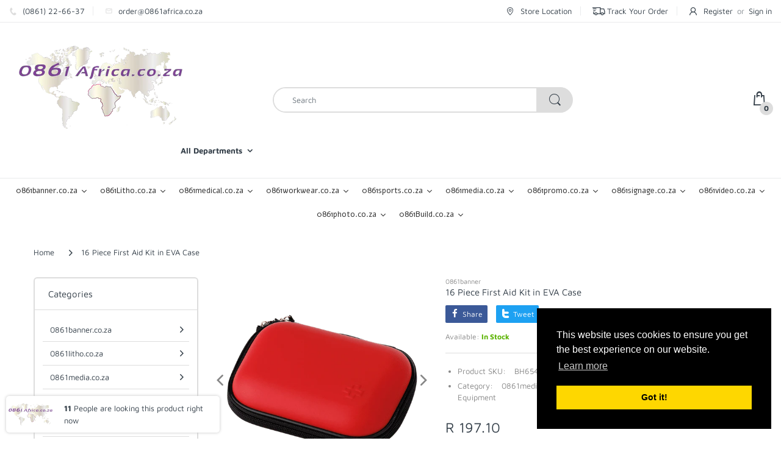

--- FILE ---
content_type: text/html; charset=utf-8
request_url: https://www.0861banner.co.za/products/16-piece-first-aid-kit-in-eva-case
body_size: 113011
content:
<!doctype html>
<html lang="en" class="js">
  <script
src='//eu.fw-cdn.com/12950058/906683.js'
chat='true'>
</script>
<head>
<!-- Canonical url custom logic injected by StoreSEO - Start --><!-- Canonical url custom logic injected by StoreSEO - End -->



  <link rel="shortcut icon" href="//www.0861banner.co.za/cdn/shop/files/0861_logo_Final-01_19268b40-aecd-43c3-b1f0-e724a527cf3a_32x32.png?v=1614316410" type="image/png">
  <meta charset="UTF-8">
  <meta http-equiv="Content-Type" content="text/html; charset=utf-8">
  <meta name="viewport" content="width=device-width, initial-scale=1, minimum-scale=1, maximum-scale=1, user-scalable=0" />
  <meta name='HandheldFriendly' content='True'>
  <meta name='MobileOptimized' content='375'>
  <meta http-equiv="cleartype" content="on">
  <meta name="theme-color" content="#dddddd">
  <link rel="canonical" href="https://www.0861banner.co.za/products/16-piece-first-aid-kit-in-eva-case" /><!-- /snippets/social-meta-tags.liquid -->




<meta property="og:site_name" content="0861banner">
<meta property="og:url" content="https://www.0861banner.co.za/products/16-piece-first-aid-kit-in-eva-case">
<meta property="og:title" content="16 Piece First Aid Kit in EVA Case">
<meta property="og:type" content="product">
<meta property="og:description" content="FEATURES Size: 16.5 x 12.6 x 5.8cm Material: EVA 16 Piece first aid kit Supplied in an EVA foam case First aid kit: 1 sterile non-woven pad, 1 bandage roll, 1 triangle bandage, 2 safety pins, a pair of scissors, 4 alcohol pads, 5 adhesive sterile plasters, 1 small roll of tape">

  <meta property="og:price:amount" content="197.10">
  <meta property="og:price:currency" content="ZAR">

<meta property="og:image" content="http://www.0861banner.co.za/cdn/shop/products/98042_1200x1200.png?v=1711988524"><meta property="og:image" content="http://www.0861banner.co.za/cdn/shop/products/304633-main_1200x1200.png?v=1711988526">
<meta property="og:image:secure_url" content="https://www.0861banner.co.za/cdn/shop/products/98042_1200x1200.png?v=1711988524"><meta property="og:image:secure_url" content="https://www.0861banner.co.za/cdn/shop/products/304633-main_1200x1200.png?v=1711988526">


<meta name="twitter:card" content="summary_large_image">
<meta name="twitter:title" content="16 Piece First Aid Kit in EVA Case">
<meta name="twitter:description" content="FEATURES Size: 16.5 x 12.6 x 5.8cm Material: EVA 16 Piece first aid kit Supplied in an EVA foam case First aid kit: 1 sterile non-woven pad, 1 bandage roll, 1 triangle bandage, 2 safety pins, a pair of scissors, 4 alcohol pads, 5 adhesive sterile plasters, 1 small roll of tape">

  <link rel="preconnect dns-prefetch" href="https://cdn.shopify.com">
  <link rel="preconnect dns-prefetch" href="https://v.shopify.com">
  <link rel="preconnect dns-prefetch" href="https://cdn.shopifycloud.com">
  <link rel="preload" href="//www.0861banner.co.za/cdn/shop/t/13/assets/header-footer.scss.css?v=58529929195766475831757361660" as="style">
  <link rel="preload" href="//www.0861banner.co.za/cdn/shop/t/13/assets/global.scss.css?v=112482798953553237261757361660" as="style">
  
  <link rel="preload" href="//www.0861banner.co.za/cdn/shop/t/13/assets/styles.scss.css?v=15881451853209178921757361660" as="style">
  
  <link rel="preload" href="//www.0861banner.co.za/cdn/shop/t/13/assets/vendor.css?v=150199058255634135451594060949" as="style">
  <link rel="preload" href="//www.0861banner.co.za/cdn/shop/t/13/assets/arenafont.css?v=64888870859152573341697104775" as="style">
  

  <!-- header-css-file  ================================================== -->
  <link href="//www.0861banner.co.za/cdn/shop/t/13/assets/vendor.css?v=150199058255634135451594060949" rel="stylesheet" type="text/css" media="all">
  <link href="//www.0861banner.co.za/cdn/shop/t/13/assets/header-footer.scss.css?v=58529929195766475831757361660" rel="stylesheet" type="text/css" media="all">
  <link href="//www.0861banner.co.za/cdn/shop/t/13/assets/global.scss.css?v=112482798953553237261757361660" rel="stylesheet" type="text/css" media="all">
  
  <link href="//www.0861banner.co.za/cdn/shop/t/13/assets/styles.scss.css?v=15881451853209178921757361660" rel="stylesheet" type="text/css" media="all">
  
  
  
  <link href="//www.0861banner.co.za/cdn/shop/t/13/assets/arenafont.css?v=64888870859152573341697104775" rel="stylesheet" type="text/css" media="all"> 
  
  <script crossorigin="anonymous" async src="//www.0861banner.co.za/cdn/shop/t/13/assets/lazysizes.min.js?v=90594108497471219521594060906"></script>

  <script>window.performance && window.performance.mark && window.performance.mark('shopify.content_for_header.start');</script><meta name="google-site-verification" content="kzLIrheJGn9oD9hzY7Jf1HjlS1EHDQqZC8WnmoqmZ9o">
<meta name="facebook-domain-verification" content="d7lmqfw0t10p33xofjnwbmjrqh0hcp">
<meta id="shopify-digital-wallet" name="shopify-digital-wallet" content="/5857312827/digital_wallets/dialog">
<link rel="alternate" type="application/json+oembed" href="https://www.0861banner.co.za/products/16-piece-first-aid-kit-in-eva-case.oembed">
<script async="async" src="/checkouts/internal/preloads.js?locale=en-ZA"></script>
<script id="shopify-features" type="application/json">{"accessToken":"06c524e28b3b5f8c6687c96d7df792d9","betas":["rich-media-storefront-analytics"],"domain":"www.0861banner.co.za","predictiveSearch":true,"shopId":5857312827,"locale":"en"}</script>
<script>var Shopify = Shopify || {};
Shopify.shop = "0861banner.myshopify.com";
Shopify.locale = "en";
Shopify.currency = {"active":"ZAR","rate":"1.0"};
Shopify.country = "ZA";
Shopify.theme = {"name":"New Site Build","id":104460091559,"schema_name":"Electro","schema_version":"6.0","theme_store_id":null,"role":"main"};
Shopify.theme.handle = "null";
Shopify.theme.style = {"id":null,"handle":null};
Shopify.cdnHost = "www.0861banner.co.za/cdn";
Shopify.routes = Shopify.routes || {};
Shopify.routes.root = "/";</script>
<script type="module">!function(o){(o.Shopify=o.Shopify||{}).modules=!0}(window);</script>
<script>!function(o){function n(){var o=[];function n(){o.push(Array.prototype.slice.apply(arguments))}return n.q=o,n}var t=o.Shopify=o.Shopify||{};t.loadFeatures=n(),t.autoloadFeatures=n()}(window);</script>
<script id="shop-js-analytics" type="application/json">{"pageType":"product"}</script>
<script defer="defer" async type="module" src="//www.0861banner.co.za/cdn/shopifycloud/shop-js/modules/v2/client.init-shop-cart-sync_IZsNAliE.en.esm.js"></script>
<script defer="defer" async type="module" src="//www.0861banner.co.za/cdn/shopifycloud/shop-js/modules/v2/chunk.common_0OUaOowp.esm.js"></script>
<script type="module">
  await import("//www.0861banner.co.za/cdn/shopifycloud/shop-js/modules/v2/client.init-shop-cart-sync_IZsNAliE.en.esm.js");
await import("//www.0861banner.co.za/cdn/shopifycloud/shop-js/modules/v2/chunk.common_0OUaOowp.esm.js");

  window.Shopify.SignInWithShop?.initShopCartSync?.({"fedCMEnabled":true,"windoidEnabled":true});

</script>
<script>(function() {
  var isLoaded = false;
  function asyncLoad() {
    if (isLoaded) return;
    isLoaded = true;
    var urls = ["https:\/\/cdn.shopify.com\/s\/files\/1\/0683\/1371\/0892\/files\/splmn-shopify-prod-August-31.min.js?v=1693985059\u0026shop=0861banner.myshopify.com","https:\/\/cdn.shopify.com\/s\/files\/1\/0058\/5731\/2827\/t\/9\/assets\/clever_adwords_global_tag.js?shop=0861banner.myshopify.com","https:\/\/static.klaviyo.com\/onsite\/js\/klaviyo.js?company_id=RtqNtA\u0026shop=0861banner.myshopify.com","https:\/\/static.klaviyo.com\/onsite\/js\/klaviyo.js?company_id=RtqNtA\u0026shop=0861banner.myshopify.com","https:\/\/cdnv2.mycustomizer.com\/s-scripts\/front.js.gz?shop=0861banner.myshopify.com","https:\/\/chimpstatic.com\/mcjs-connected\/js\/users\/c341d969a56e0dc6697e4a9f2\/8c355b9e521f033eaf148ea65.js?shop=0861banner.myshopify.com","\/\/cdn.shopify.com\/proxy\/63fde70eaa2bdb9aad0258738ad34af60da67ff499bae533c8a32752d6bd5abe\/tabs.tkdigital.dev\/scripts\/ne_smart_tabs_4aff14aa2770b394d2dd596d37184a5c.js?shop=0861banner.myshopify.com\u0026sp-cache-control=cHVibGljLCBtYXgtYWdlPTkwMA"];
    for (var i = 0; i < urls.length; i++) {
      var s = document.createElement('script');
      s.type = 'text/javascript';
      s.async = true;
      s.src = urls[i];
      var x = document.getElementsByTagName('script')[0];
      x.parentNode.insertBefore(s, x);
    }
  };
  if(window.attachEvent) {
    window.attachEvent('onload', asyncLoad);
  } else {
    window.addEventListener('load', asyncLoad, false);
  }
})();</script>
<script id="__st">var __st={"a":5857312827,"offset":7200,"reqid":"6dc98822-02ab-4763-a986-9814d2b042dd-1768459377","pageurl":"www.0861banner.co.za\/products\/16-piece-first-aid-kit-in-eva-case","u":"6bf164213817","p":"product","rtyp":"product","rid":1364980269115};</script>
<script>window.ShopifyPaypalV4VisibilityTracking = true;</script>
<script id="captcha-bootstrap">!function(){'use strict';const t='contact',e='account',n='new_comment',o=[[t,t],['blogs',n],['comments',n],[t,'customer']],c=[[e,'customer_login'],[e,'guest_login'],[e,'recover_customer_password'],[e,'create_customer']],r=t=>t.map((([t,e])=>`form[action*='/${t}']:not([data-nocaptcha='true']) input[name='form_type'][value='${e}']`)).join(','),a=t=>()=>t?[...document.querySelectorAll(t)].map((t=>t.form)):[];function s(){const t=[...o],e=r(t);return a(e)}const i='password',u='form_key',d=['recaptcha-v3-token','g-recaptcha-response','h-captcha-response',i],f=()=>{try{return window.sessionStorage}catch{return}},m='__shopify_v',_=t=>t.elements[u];function p(t,e,n=!1){try{const o=window.sessionStorage,c=JSON.parse(o.getItem(e)),{data:r}=function(t){const{data:e,action:n}=t;return t[m]||n?{data:e,action:n}:{data:t,action:n}}(c);for(const[e,n]of Object.entries(r))t.elements[e]&&(t.elements[e].value=n);n&&o.removeItem(e)}catch(o){console.error('form repopulation failed',{error:o})}}const l='form_type',E='cptcha';function T(t){t.dataset[E]=!0}const w=window,h=w.document,L='Shopify',v='ce_forms',y='captcha';let A=!1;((t,e)=>{const n=(g='f06e6c50-85a8-45c8-87d0-21a2b65856fe',I='https://cdn.shopify.com/shopifycloud/storefront-forms-hcaptcha/ce_storefront_forms_captcha_hcaptcha.v1.5.2.iife.js',D={infoText:'Protected by hCaptcha',privacyText:'Privacy',termsText:'Terms'},(t,e,n)=>{const o=w[L][v],c=o.bindForm;if(c)return c(t,g,e,D).then(n);var r;o.q.push([[t,g,e,D],n]),r=I,A||(h.body.append(Object.assign(h.createElement('script'),{id:'captcha-provider',async:!0,src:r})),A=!0)});var g,I,D;w[L]=w[L]||{},w[L][v]=w[L][v]||{},w[L][v].q=[],w[L][y]=w[L][y]||{},w[L][y].protect=function(t,e){n(t,void 0,e),T(t)},Object.freeze(w[L][y]),function(t,e,n,w,h,L){const[v,y,A,g]=function(t,e,n){const i=e?o:[],u=t?c:[],d=[...i,...u],f=r(d),m=r(i),_=r(d.filter((([t,e])=>n.includes(e))));return[a(f),a(m),a(_),s()]}(w,h,L),I=t=>{const e=t.target;return e instanceof HTMLFormElement?e:e&&e.form},D=t=>v().includes(t);t.addEventListener('submit',(t=>{const e=I(t);if(!e)return;const n=D(e)&&!e.dataset.hcaptchaBound&&!e.dataset.recaptchaBound,o=_(e),c=g().includes(e)&&(!o||!o.value);(n||c)&&t.preventDefault(),c&&!n&&(function(t){try{if(!f())return;!function(t){const e=f();if(!e)return;const n=_(t);if(!n)return;const o=n.value;o&&e.removeItem(o)}(t);const e=Array.from(Array(32),(()=>Math.random().toString(36)[2])).join('');!function(t,e){_(t)||t.append(Object.assign(document.createElement('input'),{type:'hidden',name:u})),t.elements[u].value=e}(t,e),function(t,e){const n=f();if(!n)return;const o=[...t.querySelectorAll(`input[type='${i}']`)].map((({name:t})=>t)),c=[...d,...o],r={};for(const[a,s]of new FormData(t).entries())c.includes(a)||(r[a]=s);n.setItem(e,JSON.stringify({[m]:1,action:t.action,data:r}))}(t,e)}catch(e){console.error('failed to persist form',e)}}(e),e.submit())}));const S=(t,e)=>{t&&!t.dataset[E]&&(n(t,e.some((e=>e===t))),T(t))};for(const o of['focusin','change'])t.addEventListener(o,(t=>{const e=I(t);D(e)&&S(e,y())}));const B=e.get('form_key'),M=e.get(l),P=B&&M;t.addEventListener('DOMContentLoaded',(()=>{const t=y();if(P)for(const e of t)e.elements[l].value===M&&p(e,B);[...new Set([...A(),...v().filter((t=>'true'===t.dataset.shopifyCaptcha))])].forEach((e=>S(e,t)))}))}(h,new URLSearchParams(w.location.search),n,t,e,['guest_login'])})(!0,!0)}();</script>
<script integrity="sha256-4kQ18oKyAcykRKYeNunJcIwy7WH5gtpwJnB7kiuLZ1E=" data-source-attribution="shopify.loadfeatures" defer="defer" src="//www.0861banner.co.za/cdn/shopifycloud/storefront/assets/storefront/load_feature-a0a9edcb.js" crossorigin="anonymous"></script>
<script data-source-attribution="shopify.dynamic_checkout.dynamic.init">var Shopify=Shopify||{};Shopify.PaymentButton=Shopify.PaymentButton||{isStorefrontPortableWallets:!0,init:function(){window.Shopify.PaymentButton.init=function(){};var t=document.createElement("script");t.src="https://www.0861banner.co.za/cdn/shopifycloud/portable-wallets/latest/portable-wallets.en.js",t.type="module",document.head.appendChild(t)}};
</script>
<script data-source-attribution="shopify.dynamic_checkout.buyer_consent">
  function portableWalletsHideBuyerConsent(e){var t=document.getElementById("shopify-buyer-consent"),n=document.getElementById("shopify-subscription-policy-button");t&&n&&(t.classList.add("hidden"),t.setAttribute("aria-hidden","true"),n.removeEventListener("click",e))}function portableWalletsShowBuyerConsent(e){var t=document.getElementById("shopify-buyer-consent"),n=document.getElementById("shopify-subscription-policy-button");t&&n&&(t.classList.remove("hidden"),t.removeAttribute("aria-hidden"),n.addEventListener("click",e))}window.Shopify?.PaymentButton&&(window.Shopify.PaymentButton.hideBuyerConsent=portableWalletsHideBuyerConsent,window.Shopify.PaymentButton.showBuyerConsent=portableWalletsShowBuyerConsent);
</script>
<script data-source-attribution="shopify.dynamic_checkout.cart.bootstrap">document.addEventListener("DOMContentLoaded",(function(){function t(){return document.querySelector("shopify-accelerated-checkout-cart, shopify-accelerated-checkout")}if(t())Shopify.PaymentButton.init();else{new MutationObserver((function(e,n){t()&&(Shopify.PaymentButton.init(),n.disconnect())})).observe(document.body,{childList:!0,subtree:!0})}}));
</script>

<script>window.performance && window.performance.mark && window.performance.mark('shopify.content_for_header.end');</script>
  


  






<!-- Noindex, nofollow tag inserted by StoreSEO - Start --><!-- Noindex, nofollow tag inserted by StoreSEO - End -->

<!-- Custom social media preview logic inserted by StoreSEO - Start --><!-- Custom social media preview logic inserted by StoreSEO - End -->
  <!--CPC-->
  <script src='https://ajax.googleapis.com/ajax/libs/jquery/3.5.1/jquery.min.js'></script>
  <!--CPC-->
  <script src='https://cdn-assets.custompricecalculator.com/shopify/calculator.js'></script>
<meta name="facebook-domain-verification" content="d7lmqfw0t10p33xofjnwbmjrqh0hcp" />
<script>window.is_hulkpo_installed=true</script><!-- BEGIN app block: shopify://apps/kor-order-limit-quantity/blocks/app-embed/143c1e59-4c01-4de6-ad3e-90b86ada592d -->


<!-- BEGIN app snippet: mc-checkout --><script type="text/javascript">
  
  const mcLimitKORData1 = {};
  
  
  const mcLimitKORData2 = {};
  
  const mcLimitKORData = { ...mcLimitKORData1, ...mcLimitKORData2 };
  
  const mcKorAppSettings = {};
  
  // For add to cart button Click
  var template = "product";
  function jqueryCode() {
    if (template == 'product') {
      document.addEventListener('DOMContentLoaded', () => {
        $('button[name="add"], .btn-addtocart, .buy-buttons__buttons [data-component="button-action"], .add-to-cart, button[data-action="add-to-cart"], button[type="submit"][data-add-to-cart-text]').click(function (e, options) {
          options = options || {};
          if (!options.eventTrigger) {
            e.preventDefault();
            if (addToCartEventStopPropogation.includes(Shopify.shop)) {
              e.stopImmediatePropagation();
            }
            CheckOnAddToCart().then(function (res) {
              if (res.msg != '') {
                showMessage(res.msg);
              } else {
                if (Shopify.shop == "urbanbaristas.myshopify.com") {
                  $('form[action^="/cart/add"]').submit();
                } else {
                  $(e.target).trigger("click", { eventTrigger: true });
                } updateNumberOfProductLimit(res.qty);
              }
            });
          }
        });
        if (typeof mcKorAppSettings != "undefined" && (mcKorAppSettings?.pPage?.addToCart && mcKorAppSettings?.pPage?.addToCart != "")) {
          $(mcKorAppSettings?.pPage?.addToCart).click(function (e, options) {
            options = options || {};
            if (!options.eventTrigger) {
              e.preventDefault();
              if (addToCartEventStopPropogation.includes(Shopify.shop)) {
                e.stopImmediatePropagation();
              }
              CheckOnAddToCart().then(function (res) {
                if (res.msg != '') {
                  showMessage(res.msg);
                } else {
                  $(e.target).trigger("click", { eventTrigger: true });
                  updateNumberOfProductLimit(res.qty);
                }
              });
            }
          });
        }
      });
    }
  }

  function CheckOnAddToCart() {
    return new Promise(function (resolve) {
      jQuery.getJSON("/cart.js", function (cartItems) {

        var res = window.mcproductresponse.data;
        var msg = '';
        var globalMsg = '';
        let variantMsg = "";
        var collectionMsg = '';
        var tagMsg = '';
        var is_global_limit = false,
          is_product_limit = false,
          is_number_collection_limit = false,
          is_tag_limit = false,
          is_variant_limit = false;
        var productMsg = '';
        //var productData = $('form[action^="/cart/add"], form[action$="/cart/add"]').serializeArray();
        var productId = product_id,
          variantId = '',
          qty = '',
          variantqty = '',
          collectionqty = '';

        var productData = $('form[action^="/cart/add"], form[action$="/cart/add"]').serializeArray();
        if (mcKorAppSettings?.pPage?.fmSelecotor) {
          productData = $(mcKorAppSettings?.pPage?.fmSelecotor).serializeArray();
        }

        // get variant id
        const queryString = window.location.search;
        const urlParams = new URLSearchParams(queryString);
        const variant_id = urlParams.get('variant');

        productData.map((product) => {
          if (product.name == 'quantity') {
            qty = variantqty = collectionqty = parseInt(product.value, 10);
          } else if (product.name == 'id') {
            variantId = product.value;
          }
        })

        cartItems.items.map((item) => {
          if (productId == item.product_id) {
            qty = parseInt(item.quantity, 10) + qty;
          }
          if (variantId == item.id) {
            variantqty = parseInt(item.quantity, 10) + variantqty;
          }
        })

        if (res?.tag?.info) {
          var tagMaxQty = res.tag.info.max_limit;
          var tagMinQty = res.tag.info.min_limit;
          if (tagMinQty != 0 && tagMinQty && tagMaxQty != 0 && tagMaxQty) {
            is_tag_limit = true;
            if (qty > tagMaxQty) {
              tagMsg = res.tag.message.upper_limit_msg;
            } else if (qty < tagMinQty) {
              tagMsg = res.tag.message.lower_limit_msg;
            }
          }
        }

        if (res?.number_of_product_limit?.length > 0) {
          is_number_collection_limit = true;
          res.number_of_product_limit.map(collection => {
            if (collectionqty > collection.remaining_max_qty) {
              collectionMsg = collection.max_msg;
            }
          })
        }


        if (variantId && res?.variants?.length > 0) {
          res.variants.forEach((variant) => {
            if (variant.info.id == variantId) {
              let min_qty = variant.info.lower_limit;
              let max_qty = variant.info.purchase_limit;
              if (max_qty != null && max_qty != 0 && max_qty && min_qty != null && min_qty != 0 && min_qty) {
                is_variant_limit = true;
                if (variantqty > max_qty) {
                  variantMsg = variant.message.upper_limit_msg;
                } else if (variantqty < min_qty) {
                  variantMsg = variant.message.lower_limit_msg;
                }
              }
            }
          });
        }

        if (res?.product?.info) {
          var maxQty = res.product.info.purchase_limit;
          var minQty = res.product.info.min_purchase_limit;
          // var lifetimeQty = res.product.info.life_time_limit || 0;

          var lifetimeQty = res.product.info?.remainingQty;
          var remainingQty = res.product.info?.remainingQty;

          if (minQty != 0 && minQty && maxQty != 0 && maxQty) {
            is_product_limit = true;
            if (lifetimeQty != null && lifetimeQty != undefined && qty > remainingQty) {
              productMsg = res.product.message.lifetime_limit_msg;
            } else if (qty > maxQty) {
              productMsg = res.product.message.upper_limit_msg;
            } else if (qty < minQty) {
              productMsg = res.product.message.lower_limit_msg;
            }
          }
        }

        if (res?.global?.info && Object.keys(res.global.message).length > 0) {
          var globalMaxQty = res.global.info.global_limit;
          var globalMinQty = res.global.info.min_global_limit;

          if (globalMaxQty != null && globalMinQty != null) {
            is_global_limit = true;
            if (qty > globalMaxQty) {
              globalMsg = res.global.message.upper_limit_msg;
            } else if (qty < globalMinQty) {
              globalMsg = res.global.message.lower_limit_msg;
            }
          }
        }

        if (res?.priority) {
          for (const [key, value] of Object.entries(res.priority)) {
            if ((value == "COLLECTION_MIN_MAX" || value == "PRODUCT_LIMIT") && is_product_limit) {
              msg = productMsg;
              break;
            }
            if (value == "VARIANT_LIMIT" && is_variant_limit) {
              msg = variantMsg;
              break;
            }
            if (value == "GLOBAL_LIMIT" && is_global_limit) {
              msg = globalMsg;
              break;
            }
            if (value == "TAG_LIMIT" && is_tag_limit) {
              msg = tagMsg;
              break;
            }
          }
        }

        if (is_number_collection_limit) {
          if (msg) {
            msg += "<br>" + collectionMsg;
          } else {
            msg = collectionMsg;
          }
        }

        var response = {
          msg: msg,
          qty: collectionqty
        }
        resolve(response);
      });
    })
  }

  function updateNumberOfProductLimit(qty) {
    qty = parseInt(qty, 10);
    var res = window.mcproductresponse.data;
    if (res?.number_of_product_limit.length > 0) {
      res?.number_of_product_limit.map(collection => {
        collection.remaining_max_qty = parseInt(collection.remaining_max_qty - qty, 10);
      })
    }
    window.mcproductresponse.data = res;
  }
</script><!-- END app snippet --><!-- BEGIN app snippet: mc-product --><script>
  function mcKorGetDateRangeFromLifeSpan(ctx) {
    const now = new Date();

    // Helpers scoped inside
    function startOfDay(date) {
      return new Date(date.getFullYear(), date.getMonth(), date.getDate());
    }

    function endOfDay(date) {
      return new Date(date.getFullYear(), date.getMonth(), date.getDate(), 23, 59, 59, 999);
    }

    function startOfWeek(date) {
      const d = new Date(date);
      const day = d.getDay();
      const diff = d.getDate() - day + (day === 0 ? -6 : 1); // Monday as start
      return startOfDay(new Date(d.setDate(diff)));
    }

    function endOfWeek(date) {
      const start = startOfWeek(date);
      return endOfDay(new Date(start.getFullYear(), start.getMonth(), start.getDate() + 6));
    }

    function startOfMonth(date) {
      return new Date(date.getFullYear(), date.getMonth(), 1);
    }

    function endOfMonth(date) {
      return new Date(date.getFullYear(), date.getMonth() + 1, 0, 23, 59, 59, 999);
    }

    function startOfYear(date) {
      return new Date(date.getFullYear(), 0, 1);
    }

    function endOfYear(date) {
      return new Date(date.getFullYear(), 11, 31, 23, 59, 59, 999);
    }

    // Main logic
    if (ctx.life_span_type === 2) {
      const startDate = startOfDay(new Date(now.getFullYear(), now.getMonth(), now.getDate() - ctx.life_span_days));
      const endDate = endOfDay(now);
      return [startDate, endDate];
    }

    if (ctx.life_span_type === 4) {
      const startDate = endOfDay(new Date(ctx.start_date));
      const endDate = startOfDay(new Date(ctx.end_date));
      const currentDate = now;

      if (currentDate < startDate || currentDate > endDate) {
        return [null, null];
      }

      return [startDate, endDate];
    }

    if (ctx.life_span_type === 5) {
      const intervalSetting = ctx.user_interval;
      if (!intervalSetting) return [null, null];

      const interval = intervalSetting.interval;

      if (interval === "day") {
        return [startOfDay(now), endOfDay(now)];
      }

      if (interval === "week") {
        return [startOfWeek(now), endOfWeek(now)];
      }

      if (interval === "month") {
        return [startOfMonth(now), endOfMonth(now)];
      }

      if (interval === "year") {
        return [startOfYear(now), endOfYear(now)];
      }

      if (["10", "20", "30", "custom"].includes(interval)) {
        let days = 1;
        let start = new Date();

        if (intervalSetting.date) {
          start = new Date(intervalSetting.date);
        }

        if (["10", "20", "30"].includes(interval)) {
          days = parseInt(interval, 10);
        } else if (interval === "custom") {
          days = parseInt(intervalSetting.custom_days || 1, 10);
        }

        const now = new Date();
        if (now < start) return [null, null];

        const diffDays = Math.floor((now - start) / (1000 * 60 * 60 * 24));
        const multiplier = Math.floor(diffDays / days);

        if (multiplier >= 1) {
          start.setDate(start.getDate() + multiplier * days);
        }

        const end = new Date(start);
        end.setDate(start.getDate() + days);

        return [startOfDay(start), endOfDay(end)];
      }
    }

    return [null, null];
  }

  function mcKorAnalyzeOrdersByDateRange(orders, startDate, endDate) {
        let total_order_amount = 0;
        let order_product_data = {};
        let order_variant_data = {};

        orders.forEach(order => {
            const orderDate = new Date(order.created_at);
            if (startDate && endDate && orderDate >= startDate && orderDate <= endDate) {
            total_order_amount += order.total_price;

            order.line_items.forEach(item => {
                // Count product quantity
                if (!order_product_data[item.product_id]) {
                    order_product_data[item.product_id] = 0;
                }
                order_product_data[item.product_id] += item.quantity;

                // Count variant quantity
                if (!order_variant_data[item.variant_id]) {
                    order_variant_data[item.variant_id] = 0;
                }
                order_variant_data[item.variant_id] += item.quantity;
            });
            }
        });

        return {
            total_order_amount,
            order_product_data,
            order_variant_data
        };
  }
</script>



    <script>
        
            var mcCustomerTagsData = null;
            var mc_customer_id = null;
        
        
        var mcProductData = {"id":1364980269115,"title":"16 Piece First Aid Kit in EVA Case","handle":"16-piece-first-aid-kit-in-eva-case","description":"\u003cdiv\u003e\u003cspan class=\"DetailSubHeadings\"\u003eFEATURES\u003cbr\u003e\u003cbr\u003e\u003cbr\u003e\u003c\/span\u003e\u003c\/div\u003e\n\u003cdiv\u003e\n\u003cul\u003e\n\u003cli\u003eSize: 16.5 x 12.6 x 5.8cm\u003c\/li\u003e\n\u003cli\u003eMaterial: EVA\u003c\/li\u003e\n\u003cli\u003e16 Piece first aid kit\u003c\/li\u003e\n\u003cli\u003eSupplied in an EVA foam case\u003c\/li\u003e\n\u003cli\u003eFirst aid kit: 1 sterile non-woven pad, 1 bandage roll, 1 triangle bandage, 2 safety pins, a pair of scissors, 4 alcohol pads, 5 adhesive sterile plasters, 1 small roll of tape\u003cbr\u003e\u003cbr\u003e\u003cbr\u003e\n\u003c\/li\u003e\n\u003c\/ul\u003e\n\u003c\/div\u003e","published_at":"2018-06-23T15:07:59+02:00","created_at":"2018-06-23T15:09:32+02:00","vendor":"0861banner","type":"Auto First Aid","tags":["16 piece first aid kit in eva case","16 piece first aid kit in eva case 000","16 piece first aid kit in eva case 001","16 piece first aid kit in eva case 003","16 piece first aid kit in eva case 010","16 piece first aid kit in eva case 100","16 piece first aid kit in eva case 101","16 piece first aid kit in eva case 2018","16 piece first aid kit in eva case 300","16 piece first aid kit in eva case 350","16 piece first aid kit in eva case 380","16 piece first aid kit in eva case 380 excavator","16 piece first aid kit in eva case 380n","16 piece first aid kit in eva case 400","16 piece first aid kit in eva case 410","16 piece first aid kit in eva case 420","16 piece first aid kit in eva case 450","16 piece first aid kit in eva case 480","16 piece first aid kit in eva case 580","16 piece first aid kit in eva case 580 backhoe","16 piece first aid kit in eva case 580c","16 piece first aid kit in eva case 580k","16 piece first aid kit in eva case 580l","16 piece first aid kit in eva case 580n","16 piece first aid kit in eva case 600","16 piece first aid kit in eva case 610","16 piece first aid kit in eva case 620","16 piece first aid kit in eva case 630","16 piece first aid kit in eva case 650","16 piece first aid kit in eva case 700","16 piece first aid kit in eva case 7000","16 piece first aid kit in eva case 710","16 piece first aid kit in eva case 750","16 piece first aid kit in eva case 801","16 piece first aid kit in eva case 8010","16 piece first aid kit in eva case 850","16 piece first aid kit in eva case 900","16 piece first aid kit in eva case 9000","16 piece first aid kit in eva case 910","16 piece first aid kit in eva case 950","16 piece first aid kit in eva case 990","16 piece first aid kit in eva case access","16 piece first aid kit in eva case amazon","16 piece first aid kit in eva case analysis","16 piece first aid kit in eva case at walmart","16 piece first aid kit in eva case backpack","16 piece first aid kit in eva case best buy","16 piece first aid kit in eva case black","16 piece first aid kit in eva case blue","16 piece first aid kit in eva case brief","16 piece first aid kit in eva case brown","16 piece first aid kit in eva case by case","16 piece first aid kit in eva case case","16 piece first aid kit in eva case casetify","16 piece first aid kit in eva case clear","16 piece first aid kit in eva case clicker","16 piece first aid kit in eva case closed","16 piece first aid kit in eva case control study","16 piece first aid kit in eva case cosmetic","16 piece first aid kit in eva case cosmetic case","16 piece first aid kit in eva case dark blue","16 piece first aid kit in eva case dark grey","16 piece first aid kit in eva case definition","16 piece first aid kit in eva case design","16 piece first aid kit in eva case diagram","16 piece first aid kit in eva case dimensions","16 piece first aid kit in eva case double x","16 piece first aid kit in eva case ebay","16 piece first aid kit in eva case edition","16 piece first aid kit in eva case example","16 piece first aid kit in eva case fluid","16 piece first aid kit in eva case for christ","16 piece first aid kit in eva case for sale","16 piece first aid kit in eva case gray","16 piece first aid kit in eva case green","16 piece first aid kit in eva case grey","16 piece first aid kit in eva case handle","16 piece first aid kit in eva case hardened","16 piece first aid kit in eva case histories","16 piece first aid kit in eva case holder","16 piece first aid kit in eva case honda","16 piece first aid kit in eva case hyundai","16 piece first aid kit in eva case ih","16 piece first aid kit in eva case in india","16 piece first aid kit in eva case in philippines","16 piece first aid kit in eva case instructions","16 piece first aid kit in eva case japan","16 piece first aid kit in eva case japanese","16 piece first aid kit in eva case jet black","16 piece first aid kit in eva case jumbo","16 piece first aid kit in eva case jungle","16 piece first aid kit in eva case keenum","16 piece first aid kit in eva case keenum contract","16 piece first aid kit in eva case key","16 piece first aid kit in eva case kit","16 piece first aid kit in eva case knife","16 piece first aid kit in eva case knives","16 piece first aid kit in eva case large","16 piece first aid kit in eva case law","16 piece first aid kit in eva case leather","16 piece first aid kit in eva case limited edition","16 piece first aid kit in eva case log","16 piece first aid kit in eva case lookup","16 piece first aid kit in eva case manufacturer","16 piece first aid kit in eva case manufacturer usa","16 piece first aid kit in eva case meaning","16 piece first aid kit in eva case medium","16 piece first aid kit in eva case multi pack","16 piece first aid kit in eva case multi tool","16 piece first aid kit in eva case multicolor","16 piece first aid kit in eva case navy","16 piece first aid kit in eva case near me","16 piece first aid kit in eva case net","16 piece first aid kit in eva case net mo","16 piece first aid kit in eva case new","16 piece first aid kit in eva case new zealand","16 piece first aid kit in eva case number","16 piece first aid kit in eva case on amazon","16 piece first aid kit in eva case orange","16 piece first aid kit in eva case organizer","16 piece first aid kit in eva case pack","16 piece first aid kit in eva case pink","16 piece first aid kit in eva case plastic","16 piece first aid kit in eva case ponca city","16 piece first aid kit in eva case price","16 piece first aid kit in eva case quality","16 piece first aid kit in eva case quantity","16 piece first aid kit in eva case qvc","16 piece first aid kit in eva case red","16 piece first aid kit in eva case report","16 piece first aid kit in eva case review","16 piece first aid kit in eva case search","16 piece first aid kit in eva case set","16 piece first aid kit in eva case silver","16 piece first aid kit in eva case small","16 piece first aid kit in eva case status","16 piece first aid kit in eva case study","16 piece first aid kit in eva case target","16 piece first aid kit in eva case template","16 piece first aid kit in eva case tote","16 piece first aid kit in eva case tote bag","16 piece first aid kit in eva case tractor","16 piece first aid kit in eva case uk","16 piece first aid kit in eva case uline","16 piece first aid kit in eva case usa","16 piece first aid kit in eva case variety","16 piece first aid kit in eva case variety pack","16 piece first aid kit in eva case victoria's secret","16 piece first aid kit in eva case video","16 piece first aid kit in eva case vintage","16 piece first aid kit in eva case vs otterbox","16 piece first aid kit in eva case walmart","16 piece first aid kit in eva case warranty","16 piece first aid kit in eva case white","16 piece first aid kit in eva case with handle","16 piece first aid kit in eva case with wheels","16 piece first aid kit in eva case xl","16 piece first aid kit in eva case xlarge","16 piece first aid kit in eva case xs","16 piece first aid kit in eva case yellow","16 piece first aid kit in eva case youtube","16 piece first aid kit in eva case youtube video","16 piece first aid kit in eva case zara","16 piece first aid kit in eva case zip","16 piece first aid kit in eva case zipper","pharmaceutical"],"price":19710,"price_min":19710,"price_max":19710,"available":true,"price_varies":false,"compare_at_price":11200,"compare_at_price_min":11200,"compare_at_price_max":11200,"compare_at_price_varies":false,"variants":[{"id":42902493561047,"title":"Red","option1":"Red","option2":null,"option3":null,"sku":"BH6543-01","requires_shipping":false,"taxable":true,"featured_image":{"id":3898616807483,"product_id":1364980269115,"position":1,"created_at":"2018-06-23T15:09:43+02:00","updated_at":"2024-04-01T18:22:04+02:00","alt":"16 Piece First Aid Kit in EVA Case","width":500,"height":500,"src":"\/\/www.0861banner.co.za\/cdn\/shop\/products\/98042.png?v=1711988524","variant_ids":[42902493561047]},"available":true,"name":"16 Piece First Aid Kit in EVA Case - Red","public_title":"Red","options":["Red"],"price":19710,"weight":0,"compare_at_price":11200,"inventory_management":null,"barcode":"","featured_media":{"alt":"16 Piece First Aid Kit in EVA Case","id":1502718951483,"position":1,"preview_image":{"aspect_ratio":1.0,"height":500,"width":500,"src":"\/\/www.0861banner.co.za\/cdn\/shop\/products\/98042.png?v=1711988524"}},"requires_selling_plan":false,"selling_plan_allocations":[]}],"images":["\/\/www.0861banner.co.za\/cdn\/shop\/products\/98042.png?v=1711988524","\/\/www.0861banner.co.za\/cdn\/shop\/products\/304633-main.png?v=1711988526"],"featured_image":"\/\/www.0861banner.co.za\/cdn\/shop\/products\/98042.png?v=1711988524","options":["Color"],"media":[{"alt":"16 Piece First Aid Kit in EVA Case","id":1502718951483,"position":1,"preview_image":{"aspect_ratio":1.0,"height":500,"width":500,"src":"\/\/www.0861banner.co.za\/cdn\/shop\/products\/98042.png?v=1711988524"},"aspect_ratio":1.0,"height":500,"media_type":"image","src":"\/\/www.0861banner.co.za\/cdn\/shop\/products\/98042.png?v=1711988524","width":500},{"alt":"16 Piece First Aid Kit in EVA Case","id":29665499578583,"position":2,"preview_image":{"aspect_ratio":1.0,"height":500,"width":500,"src":"\/\/www.0861banner.co.za\/cdn\/shop\/products\/304633-main.png?v=1711988526"},"aspect_ratio":1.0,"height":500,"media_type":"image","src":"\/\/www.0861banner.co.za\/cdn\/shop\/products\/304633-main.png?v=1711988526","width":500}],"requires_selling_plan":false,"selling_plan_groups":[],"content":"\u003cdiv\u003e\u003cspan class=\"DetailSubHeadings\"\u003eFEATURES\u003cbr\u003e\u003cbr\u003e\u003cbr\u003e\u003c\/span\u003e\u003c\/div\u003e\n\u003cdiv\u003e\n\u003cul\u003e\n\u003cli\u003eSize: 16.5 x 12.6 x 5.8cm\u003c\/li\u003e\n\u003cli\u003eMaterial: EVA\u003c\/li\u003e\n\u003cli\u003e16 Piece first aid kit\u003c\/li\u003e\n\u003cli\u003eSupplied in an EVA foam case\u003c\/li\u003e\n\u003cli\u003eFirst aid kit: 1 sterile non-woven pad, 1 bandage roll, 1 triangle bandage, 2 safety pins, a pair of scissors, 4 alcohol pads, 5 adhesive sterile plasters, 1 small roll of tape\u003cbr\u003e\u003cbr\u003e\u003cbr\u003e\n\u003c\/li\u003e\n\u003c\/ul\u003e\n\u003c\/div\u003e"};
        var mcPCollectionIds = [];
        mcProductData.collections = [];
         
            mcProductData.collections.push({"id":410781352151,"handle":"0861medical-co-za","updated_at":"2024-12-05T10:57:38+02:00","published_at":"2022-10-20T15:58:47+02:00","sort_order":"price-asc","template_suffix":"","published_scope":"global","title":"0861medical.co.za","body_html":""});
            mcPCollectionIds.push(410781352151);
         
            mcProductData.collections.push({"id":410795573463,"handle":"0861workwear","updated_at":"2024-12-05T10:59:58+02:00","published_at":"2022-10-21T08:24:31+02:00","sort_order":"price-asc","template_suffix":"","published_scope":"global","title":"0861workwear.co.za","body_html":""});
            mcPCollectionIds.push(410795573463);
         
            mcProductData.collections.push({"id":57883328571,"handle":"auto-first-aid","updated_at":"2024-05-15T20:10:21+02:00","published_at":"2018-06-21T22:24:40+02:00","sort_order":"best-selling","template_suffix":"","published_scope":"global","title":"Auto First Aid","body_html":"","image":{"created_at":"2022-08-10T11:01:40+02:00","alt":null,"width":700,"height":700,"src":"\/\/www.0861banner.co.za\/cdn\/shop\/collections\/97574.png?v=1660122101"}});
            mcPCollectionIds.push(57883328571);
         
            mcProductData.collections.push({"id":182679371835,"handle":"safety-equipment","title":"Safety Equipment","updated_at":"2024-12-05T10:59:58+02:00","body_html":"\u003cp\u003eSave on your safety supplies and personal protective equipment (PPE) by purchasing directly from one of the SA's leading PPE suppliers.\u003c\/p\u003e\n\u003cp\u003eIf you are looking for something specific, our full range of workwear covers safety boots and shoes, protective clothing, protective equipment, first aid kits, safety goggles, hi-vis clothing and many more products which can be found listed within each category.\u003c\/p\u003e","published_at":"2020-04-14T09:40:14+02:00","sort_order":"price-asc","template_suffix":"","disjunctive":false,"rules":[{"column":"tag","relation":"equals","condition":"pharmaceutical"}],"published_scope":"global","image":{"created_at":"2022-08-10T11:01:00+02:00","alt":null,"width":365,"height":371,"src":"\/\/www.0861banner.co.za\/cdn\/shop\/collections\/v1.jpg?v=1660122060"}});
            mcPCollectionIds.push(182679371835);
        
        var cartCollectionData = {};
        
    
        function mcKorSetProductLimit() {
            const currLocale = "en";
            const defaultMsg = mcLimitKORData.locale_messages['default'];
            var messageObj = {...defaultMsg};
            if(Object.keys(mcLimitKORData.locale_messages).includes(currLocale)) {
                const localeMSg = mcLimitKORData.locale_messages[currLocale];
                Object.keys(localeMSg).map((msgKey) => {
                    if(localeMSg[msgKey]) {
                        messageObj[msgKey] = localeMSg[msgKey];
                        return localeMSg[msgKey]
                    } else {
                        messageObj[msgKey] = defaultMsg[msgKey];
                        return defaultMsg[msgKey];
                    }
                });
            }        
            function prepareMessageMinMaxMultiplyGen(limit, key, vTitle = null, cTitle = null) {
                let pTitle = mcProductData.title;
                function getString(str) {
                    return `{ %-${str}-% }`.replaceAll(" ", "");
                }
                if(vTitle) {
                    pTitle = pTitle + " - " + vTitle;
                }
                if(cTitle) {
                    pTitle = cTitle;
                }
                return messageObj[key]?.replaceAll(getString('limit'), limit).replaceAll(getString("product_title"), pTitle);
            }
            const prLimitData = {};
            prLimitData.priority = mcLimitKORData?.priority?.default_priority;
            prLimitData.global = {
                info: {
                    min_global_limit: mcLimitKORData?.global?.info?.min_limit,
                    global_limit: mcLimitKORData?.global?.info?.max_limit
                },
                message: {}
            }
            prLimitData.global.message.upper_limit_msg = prepareMessageMinMaxMultiplyGen(prLimitData?.global?.info?.global_limit, "general_max_message");
            prLimitData.global.message.lower_limit_msg = prepareMessageMinMaxMultiplyGen(prLimitData?.global?.info?.min_global_limit, "general_min_message");
    
            let pIndex = prLimitData.priority.indexOf("PRODUCT_LIMIT");
            let cIndex = prLimitData.priority.indexOf("COLLECTION_MIN_MAX");
            var pLimit = null;     
            var cLimit = null;     
            if(mcLimitKORData?.products?.info && Object.keys(mcLimitKORData?.products?.info).includes(mcProductData?.id?.toString())) {
                pLimit = mcLimitKORData?.products?.info[mcProductData?.id?.toString()];
            }
            if(mcLimitKORData?.collectionsProducts?.info && Object.keys(mcLimitKORData?.collectionsProducts?.info).includes(mcProductData?.id?.toString())) {
                cLimit = mcLimitKORData?.collectionsProducts?.info[mcProductData?.id?.toString()];
            }
            if(cIndex < pIndex && cLimit) {
                pLimit = {...cLimit};
            }
            if(!pLimit && cLimit) {
                pLimit = {...cLimit};
            }
            if(pLimit && pLimit?.life_time_limit) {
                pLimit.remainingQty = pLimit?.life_time_limit;
            }
            prLimitData.product = {
                info: pLimit,
                message: {}
            }
            if(pLimit) {
                prLimitData.product.message.upper_limit_msg = prepareMessageMinMaxMultiplyGen(prLimitData.product?.info?.purchase_limit, "general_max_message");
                prLimitData.product.message.lower_limit_msg = prepareMessageMinMaxMultiplyGen(prLimitData.product?.info?.min_purchase_limit, "general_min_message");
                prLimitData.product.message.increment_limit_msg = prepareMessageMinMaxMultiplyGen(prLimitData.product?.info?.increment_qty, "general_multiply_message");
                prLimitData.product.message.lifetime_limit_msg = prepareMessageMinMaxMultiplyGen(prLimitData.product?.info?.life_time_limit, "general_lifetime_message");
            }
    
            prLimitData.variants = [];
            var variantLimits = mcLimitKORData?.variants?.info;        
            if(variantLimits) {
                mcProductData.variants?.map((variant) => {
                    const vTitle = variant.title == "Default Title" ? null : variant.title;
                    const vId = `${variant.id}`;                    
                    if(Object.keys(variantLimits).includes(vId)) {
                        let vLimit = variantLimits[vId];
                        vLimit.id = parseInt(vId, 10);
                        const vLimitData = {
                            info: vLimit,
                            message: {}
                        };
                        vLimitData.message.upper_limit_msg = prepareMessageMinMaxMultiplyGen(vLimit?.purchase_limit, "general_max_message", vTitle)
                        vLimitData.message.lower_limit_msg = prepareMessageMinMaxMultiplyGen(vLimit?.lower_limit, "general_min_message", vTitle)
                        vLimitData.message.increment_limit_msg = prepareMessageMinMaxMultiplyGen(vLimit?.increment_qty, "general_multiply_message", vTitle)
                        vLimitData.message.lifetime_limit_msg = prepareMessageMinMaxMultiplyGen(vLimit?.life_time_limit, "general_lifetime_message", vTitle)
                        prLimitData.variants.push({ ...vLimitData });
                    }
                });
            }
            prLimitData.tag = {
                info: null,
                message: {}
            }
            if(mcCustomerTagsData && mcCustomerTagsData?.length && mcLimitKORData.tags) {
                var hasCustomerTag = false;
                for (let i = 0; i < mcCustomerTagsData.length; i++) {
                    const tag = mcCustomerTagsData[i];
                    for (let j = 0; j < mcLimitKORData.tags.length; j++) {
                        const dbTags = mcLimitKORData.tags[j];
                        if(dbTags?.tag_list?.includes(tag)) {
                            hasCustomerTag = true;
                            prLimitData.tag = {
                                info: {
                                    ...dbTags
                                },
                                message: {}
                            };
                            prLimitData.tag.message.upper_limit_msg = prepareMessageMinMaxMultiplyGen(dbTags?.max_limit, "general_max_message");
                            prLimitData.tag.message.lower_limit_msg = prepareMessageMinMaxMultiplyGen(dbTags?.min_limit, "general_min_message");
                            prLimitData.tag.message.increment_limit_msg = prepareMessageMinMaxMultiplyGen(dbTags?.increment_qty, "general_multiply_message");
                            break;
                        }               
                    }
                    if(hasCustomerTag) {
                        break;
                    }
                }
            }
            
            prLimitData.number_of_product_limit = [];
            if(mcLimitKORData?.collections?.info && Object.keys(mcLimitKORData?.collections?.info).length) {
                for (let i = 0; i < mcPCollectionIds.length; i++) {
                    const cId = `${mcPCollectionIds[i]}`;
                    const collInfo = mcProductData.collections[i];
                    if(Object.keys(mcLimitKORData?.collections?.info).includes(cId)) {
                        let cQty = 0;
                        if(Object.keys(cartCollectionData).includes(cId)) {
                            cQty = cartCollectionData[cId].quantity;
                        }
                        const cInfo = mcLimitKORData?.collections?.info[cId];
                        let remaining_max_qty = (cInfo?.purchase_limit || 0) - cQty;
                        let max_msg = prepareMessageMinMaxMultiplyGen(cInfo.purchase_limit, "general_max_message", null, collInfo.title);
                        let min_msg = prepareMessageMinMaxMultiplyGen(cInfo.min_purchase_limit, "general_min_message", null, collInfo.title);
                        prLimitData.number_of_product_limit.push({
                            max_qty: cInfo.purchase_limit,
                            min_qty: cInfo.min_purchase_limit,
                            colllection_id: parseInt(cId, 10),
                            max_msg: max_msg,
                            min_msg: min_msg,
                            remaining_max_qty: remaining_max_qty
                        })
                    }            
                }
            }

            prLimitData.modelDesign = mcLimitKORData?.modelDesign;
            window.mcproductresponse = {
                data: {
                    ...prLimitData
                },
                error: 0
            }

            function setLifeTimeLimit() {
                const shopName= "0861banner.myshopify.com";
                if(["sonnyangelstore.myshopify.com", "sonnyangelstore-usa.myshopify.com", "sonnyangel-france.myshopify.com"].includes(shopName) && typeof mcKorCustomerOrders != "undefined") {
                    const korAppLifetimeSetting = mcKorAppSettings?.lifetime_limit || {};
                    const [startDate, endDate] = mcKorGetDateRangeFromLifeSpan(korAppLifetimeSetting);
                    const ordersLifetimeData = mcKorAnalyzeOrdersByDateRange(mcKorCustomerOrders, startDate, endDate);
                    const pId = `${mcProductData.id}`;
                    if(Object.keys(ordersLifetimeData.order_product_data).includes(pId)) {
                        const orderQty = ordersLifetimeData.order_product_data[pId];
                        if(window?.mcproductresponse?.data?.product?.info?.life_time_limit) {
                            window.mcproductresponse.data.product.info.remainingQty = window?.mcproductresponse?.data?.product?.info?.life_time_limit - orderQty;
                        }
                    }
                } else {
                    fetch(`/a/cart-update?page=productv2&product_id=${mcProductData.id}`, {
                        method: "get",
                    }).then((res) => {
                        return res.json()
                    }).then((jsonRes) => {
                        if(jsonRes?.status) {
                            const orderQty = jsonRes?.data?.orderQty;
                            if(window?.mcproductresponse?.data?.product?.info?.life_time_limit) {
                                window.mcproductresponse.data.product.info.remainingQty = window?.mcproductresponse?.data?.product?.info?.life_time_limit - orderQty;
                            }
                        }
                    });
                }
            }

            if(mc_customer_id && pLimit?.life_time_limit) {
                setLifeTimeLimit();
            }

            const setModelStyleInterval = setInterval(() => {
                const modalCssdiv = document.getElementById('modelDesignId');
                if (modalCssdiv) {
                    clearInterval(setModelStyleInterval);
                    modalCssdiv.innerHTML = window.mcproductresponse?.data?.modelDesign;
                }
            }, 500);
            const setProductLimitInterval = setInterval(() => {
                if(typeof limitOnProductSuccess == "function") {
                    clearInterval(setProductLimitInterval);
                    limitOnProductSuccess(true);
                }
            }, 500);
            setTimeout(() => {
                clearInterval(setModelStyleInterval);
                clearInterval(setProductLimitInterval);
            }, 5000);       
        }
    </script>
<!-- END app snippet --><!-- BEGIN app snippet: mc-limit --><script>
    if (typeof jQuery == 'undefined') {
        var headTag = document.getElementsByTagName("head")[0];
        var jqTag = document.createElement('script');
        jqTag.type = 'text/javascript';
        jqTag.src = 'https://ajax.googleapis.com/ajax/libs/jquery/3.4.1/jquery.min.js';
        jqTag.defer = 'defer';
        headTag.appendChild(jqTag);
    }
</script>
<script src="https://magecomp.us/js/LimitQtyHelper.js" defer></script>

<div>
    
    <style>
        .close-custom {
            color: #aaa;
            float: right;
            font-size: 28px;
            font-weight: 700;
            margin-right: 4px;
            margin-top: -3px;
            position: absolute;
            top: 0;
            right: 0;
        }
    </style>

    

    <style>
        /*.d-none {
            display: none !important;
        }*/

        .modal-custom {
            display: none;
            position: fixed;
            z-index: 10000;
            left: 0;
            top: 0;
            width: 100%;
            height: 100%;
            overflow: auto;
            background-color: #000;
            background-color: rgba(0, 0, 0, .4)
        }


        .modal-content-custom {
            background-color: #fefefe;
            margin: 15% auto;
            padding: 25px;
            border: 1px solid #888;
            width: fit-content;
            position: relative;
        }


        .close-custom:focus,
        .close-custom:hover {
            color: #000;
            text-decoration: none;
            cursor: pointer
        }

        #mc-loader {
            display: none;
            position: fixed;
            left: 50%;
            top: 50%;
            z-index: 10000;
            width: 150px;
            height: 150px;
            margin: -75px 0 0 -75px;
            border: 16px solid #f3f3f3;
            border-radius: 50%;
            border-top: 16px solid #3498db;
            width: 120px;
            height: 120px;
            -webkit-animation: spin 2s linear infinite;
            animation: spin 2s linear infinite
        }

        @-webkit-keyframes spin {
            0% {
                -webkit-transform: rotate(0)
            }

            100% {
                -webkit-transform: rotate(360deg)
            }
        }

        @keyframes spin {
            0% {
                transform: rotate(0)
            }

            100% {
                transform: rotate(360deg)
            }
        }

        .animate-bottom {
            position: relative;
            -webkit-animation-name: animatebottom;
            -webkit-animation-duration: 1s;
            animation-name: animatebottom;
            animation-duration: 1s
        }

        @-webkit-keyframes animatebottom {
            from {
                bottom: -100px;
                opacity: 0
            }

            to {
                bottom: 0;
                opacity: 1
            }
        }

        @keyframes animatebottom {
            from {
                bottom: -100px;
                opacity: 0
            }

            to {
                bottom: 0;
                opacity: 1
            }
        }

        @media only screen and (max-width: 768px) {
            .modal-content-custom {
                margin-top: 70%;
            }
        }

        #purchase_limit_messages ul {
            list-style: none !important;
        }

        .mc-disabled {
            pointer-events: none;
            opacity: 0.5;
        }
    </style>
    <div id="modelDesignId"></div>
    <div id="mc-loader"></div>
    <div id="myModal" class="modal-custom">
        <div class="modal-content-custom">
            <div id="purchase_limit_messages"></div><span class="close-custom">&times;</span>
        </div>
    </div>
    <script type="text/javascript">

        var template = "product";
        var customer_id = "";
        var product_id = "1364980269115";
        var shopName = "0861banner.myshopify.com";
        var defaultvariantId = "42902493561047"; //get default variant id when page load
        window.mcproductresponse = {};

        function cartSubmitAndCheckout(formElement) {
            var params = formElement.serializeArray();
            $.ajax({
                url: "/cart",
                type: "post",
                data: params,
                success: function (res) {
                    //window.location.replace('/checkout');
                    
            window.location.replace('/checkout');
            
        },
        error: function (err) {
            console.error(err.responseText);
        }
            });
        }

        function checkLimitOne(e, click = false, trigger = null) {
            e.customer_id = customer_id;
            e.config = {
                locale: Shopify?.locale,
                currency: Shopify?.currency,
                country: Shopify?.country,
            };

            $.ajax({
                type: "POST",
                url: "/a/cart-update",
                dataType: "json",
                data: e,
                success: function (e) {
                    console.log("e...");
                    console.log(e);
                    if (1 == e.error) {
                        var t = "<ul>";
                        $.each(e.messages, function (e, n) {
                            t += "<li>" + n + "</li>"
                        }), t += "</ul>", $("#purchase_limit_messages").html(t), document.getElementById("myModal").style.display = "block"
                        $(".additional-checkout-buttons, .additional_checkout_buttons, .dynamic-checkout__content").addClass("mc-disabled");
                    } else if (click) {
                        //window.location.replace('/checkout');
                        
            window.location.replace('/checkout');
        
                    }
                    else {
            // $(".additional-checkout-buttons").removeClass("mc-disabled");
            $(".additional-checkout-buttons,.additional_checkout_buttons, .dynamic-checkout__content").removeClass("mc-disabled");
        }
        document.getElementById("mc-loader").style.display = "none"
                }
            });
        }

        function myJQueryCode() {
            jqueryCode();
            if (template == 'login') {
                $(document).ready(function () {
                    $("input[name='checkout_url']").attr('value', '/cart');
                });
            }

            var modal = document.getElementById("myModal"),
                span = document.getElementsByClassName("close-custom")[0];

            function checkLimit(e, click = false) {

                e.customer_id = customer_id;
                e.config = {
                    locale: Shopify?.locale,
                    currency: Shopify?.currency,
                    country: Shopify?.country,
                };

                $.ajax({
                    type: "POST",
                    url: "/a/cart-update",
                    dataType: "json",
                    data: e,
                    success: function (e) {
                        console.log("e..k.");
                        console.log(e);
                        let cartUpdateRes = e;
                        var purchaseCartLimitMessages = document.getElementById('modelDesignId');
                        if (purchaseCartLimitMessages && cartUpdateRes?.modelDesign) {
                            purchaseCartLimitMessages.innerHTML = cartUpdateRes.modelDesign;
                        }
                        if (1 == e.error) {
                            var t = "<ul>";
                            $.each(e.messages, function (e, n) {
                                t += "<li>" + n + "</li>"
                            }), t += "</ul>", $("#purchase_limit_messages").html(t), document.getElementById("myModal").style.display = "block"
                            $(".additional-checkout-buttons, .dynamic-checkout__content").addClass("mc-disabled");
                        } else if (click) {
                            // window.location.replace('/checkout');
                            let submitFormEventShop = ["pro-image-sports-at-the-mall-of-america.myshopify.com", "distell-staff-sales.myshopify.com", "trevocorp.myshopify.com"];
                            if (submitFormEventShop.includes(Shopify.shop)) {
                                if (shopName == "distell-staff-sales.myshopify.com") {
                                    if (document.querySelector("#cart").reportValidity()) {
                                        let formElement = 'form[action="/cart"]';
                                        cartSubmitAndCheckout($(formElement));
                                    }
                                } else {
                                    let formElement = 'form[action="/cart"]';
                                    cartSubmitAndCheckout($(formElement));
                                }

                            } else {
                                if (typeof preventDirectCheckout !== "undefined" && !preventDirectCheckout.includes(Shopify.shop)) {
                                    //window.location.replace('/checkout');
                                    
                                window.location.replace('/checkout');
                            
        }
                            }
                        }
        document.getElementById("mc-loader").style.display = "none"
                    }
                });
            }

        // function productLimit(e) {
        //     $.ajax({
        //         type: "POST",
        //         url: "/a/cart-update?page=product",
        //         dataType: "json",
        //         data: { product_id: e },
        //         success: function (e) {
        //             window.mcproductresponse = e;
        //             limitOnProductSuccess(true);
        //         }
        //     });
        // }

        document.getElementsByClassName("close-custom")[0].addEventListener("click", function () {
            document.getElementById("myModal").style.display = "none";
        });

        if (Shopify.shop == 'nghia-nippers-corporation.myshopify.com') {
            $(document).ready(function () {
                $("a[href='/cart']").click(() => {
                    jQuery.getJSON("/cart.js", function (cartItems) {
                        checkLimitOne(cartItems);
                    });
                });
            });
        }

        if (template == 'product') {
            var mcPlusName;
            var mcMinusName;
            var mcQtyInput;
            var mcPlusSelector = [".qty_plus", ".increase", ".plus-btn", ".plus_btn", ".quantity-plus", ".plus", ".qty-plus", ".js--add", ".qty-up", "button[name='plus']", "input[name='plus']", "a[data-quantity='up']", ".js-qty__adjust--plus", "[data-action='increase-quantity']", ".icon-plus", "button[data-action='increase-picker-quantity']", ".inc", ".quantity__button--plus", "[data-quantity-action='increase']", ".quantity-input-plus", ".shopify-product-form [data-update-quantity='plus']", ".product-form__quantity-add-item", ".icon--plus-big", '.qtyplus', '.quantity-selector__button--plus', '.plus_btn', '.quantity-wrapper [data-quantity="up"]', ".ProductForm__QuantitySelector [data-action='increase-quantity']", ".adjust-plus", "button[aria-label='Increase the quantity']", "[data-control='-']", '[data-increase-qty]', '.t4s-quantity-selector is--plus', "button[aria-label='increment']", ".qty-adjuster__up", "button[aria-label='Add']"];
            var mcMinusSelector = [".qty_minus", ".reduced", ".minus-btn", ".minus", ".quantity-minus", ".qty-minus", ".js--minus", ".qty-down", "button[name='minus']", "input[name='minus']", "a[data-quantity='down']", ".js-qty__adjust--minus", "[data-action='decrease-quantity']", ".icon-minus", "button[data-action='decrease-picker-quantity']", ".dec", ".quantity__button--minus", "[data-quantity-action='decrease']", ".quantity-input-minus", ".shopify-product-form [data-update-quantity='minus']", ".product-form__quantity-subtract-item", ".icon--minus-big", '.qtyminus', '.quantity-selector__button--minus', '.minus_btn', '.quantity-wrapper [data-quantity="down"]', ".ProductForm__QuantitySelector [data-action='decrease-quantity']", ".adjust-minus", "button[aria-label='Reduce the quantity']", "[data-control='+']", '[data-decrease-qty]', '.t4s-quantity-selector is--minus', "button[aria-label='decrement']", ".qty-adjuster__down", "button[aria-label='Subtract']"];
            window.mcQtyInputSelector = [".js-qty__num", ".quantity__input", ".quantity", ".quantity-selector", "input[name='quantity']", "input[name='product-quantity']", "#quantity", ".QuantitySelector__CurrentQuantity", ".quantity-selector--product .quantity-selector__value", "input[name='quantity'][class='quantity__input']", ".quantity-input-field", ".shopify-product-form [name='quantity']", ".product-form__input--quantity", "#quantity-selector__input", ".product-form__input--quantity", ".QuantitySelector__CurrentQuantity[name='quantity']", ".quantity_selector quantity-input [name='quantity']", ".product-form .quantity-selector__input", "input[name='quantity'][class='quantity']"];

            // jQuery.getJSON("/cart.js", function (cartItems) {
            //     productLimit(product_id, cartItems);
            // });
            mcKorSetProductLimit();
            const intMCval = setInterval(() => {
                if(typeof updateMcCartQtyFromCart == "function") {
                    updateMcCartQtyFromCart();
                    clearInterval(intMCval);
                }
            }, 1000);

            setTimeout(() => {
                clearInterval(intMCval);
            }, 3000);

            mcPlusSelector.forEach((plus) => {
                if ($(document).find(plus).length > 0) {
                    mcPlusName = $(plus);
                }
            })

            mcMinusSelector.forEach((minus) => {
                if ($(document).find(minus).length > 0) {
                    mcMinusName = $(minus);
                }
            })

            window.mcQtyInputSelector.forEach((input) => {
                if ($(document).find(input).length > 0) {
                    mcQtyInput = $(input);
                }
            })
            
            if (typeof mcKorAppSettings != "undefined" && (mcKorAppSettings?.pPage?.inputQty && mcKorAppSettings?.pPage?.inputQty != "")) {
                jQuery(document).on("change", mcKorAppSettings?.pPage?.inputQty, function (e) {
                    e.preventDefault();
                    e.stopImmediatePropagation();
                    limitOnProductSuccess();
                });
            } else {
                jQuery(document).on("change", mcQtyInput, function (e) {
                    e.preventDefault();
                    e.stopImmediatePropagation();
                    limitOnProductSuccess();
                });
            }
            // For shops 
            let shops = ["aarogyam-wellness-store.myshopify.com", "pharmacy-at-spar-midrand.myshopify.com", "cathrin-walk.myshopify.com", "buffchick.myshopify.com", "masicbeauty.myshopify.com", "trevocorp.myshopify.com", "tapes-tools.myshopify.com", "imprensa-nacional-casa-da-moeda-test.myshopify.com", "denikwholesale.myshopify.com", "gmoco-ohio.myshopify.com", "imprensa-nacional-casa-da-moeda-test.myshopify.com", "d48a1f.myshopify.com", "le-parastore.myshopify.com", "lswiring.myshopify.com", "turkishsouq-shop.myshopify.com", "jainsonslightsonline.myshopify.com", "enzo-pt.myshopify.co", "fcxsport.myshopify.com", "dprimerocol.myshopify.com", "nocelab.myshopify.com", "hybrid-supreme-filter-shop.myshopify.com", "loud-pizza.myshopify.com", "sa-stage.myshopify.com"];
            if (shops.includes(shopName)) {
                if (typeof mcKorAppSettings != "undefined" && (mcKorAppSettings?.pPage?.plusBtn && mcKorAppSettings?.pPage?.plusBtn != "")) {
                    jQuery(document).on("click", mcKorAppSettings?.pPage?.plusBtn, function (e) {
                        limitOnProductSuccess();
                    });
                } else {
                    jQuery(document).on("click", mcPlusName, function (e) {
                        limitOnProductSuccess();
                    });
                }
                if (typeof mcKorAppSettings != "undefined" && (mcKorAppSettings?.pPage?.minusBtn && mcKorAppSettings?.pPage?.minusBtn != "")) {
                    jQuery(document).on("click", mcKorAppSettings?.pPage?.minusBtn, function (e) {
                        limitOnProductSuccess();
                    });
                } else {
                    jQuery(document).on("click", mcMinusName, function (e) {
                        limitOnProductSuccess();
                    });
                }
            }

            $(span).click(function (e) {
                modal.style.display = "none";
                e.preventDefault();
            });
        }

        if (template == 'cart') {

            jQuery.getJSON("/cart.js", function (e) {
                checkLimit(e)
            }), span.onclick = function () {
                modal.style.display = "none"
            }, window.onclick = function (e) {
                e.target == modal && (modal.style.display = "none")
            };
            jQuery(document).on("click", span, function (e) {
                modal.style.display = "none";
            });
        }

        jQuery(document).on("click", "button[name='checkout']", function (e, options) {
            if (!options) {
                document.getElementById("mc-loader").style.display = "block";
                e.preventDefault();
                e.stopImmediatePropagation();
                jQuery.getJSON("/cart.js", function (cartItems) {
                    checkLimit(cartItems, true);
                });
            }
        });

        jQuery(document).on("click", "input[name='checkout']", function (e, options) {
            if (!options) {
                document.getElementById("mc-loader").style.display = "block";
                e.preventDefault();
                e.stopImmediatePropagation();
                jQuery.getJSON("/cart.js", function (cartItems) {
                    checkLimit(cartItems, true);
                });
            }
        });

        // jQuery(document).on("click", span, function (e) {
        //         modal.style.display = "none";
        //     });

        jQuery(document).on("click", "a[href='/checkout']", function (e) {
            document.getElementById("mc-loader").style.display = "block";
            e.preventDefault();
            e.stopImmediatePropagation();
            jQuery.getJSON("/cart.js", function (cartItems) {
                checkLimit(cartItems, true);
            });
        });

        jQuery(document).on("click", "input[name='checkouts']", function (e) {
            document.getElementById("mc-loader").style.display = "block";
            e.preventDefault();
            e.stopImmediatePropagation();
            jQuery.getJSON("/cart.js", function (cartItems) {
                checkLimit(cartItems, true);
            });
        });


        if (template == 'product') {
            if (shopName == 'shop-hamples.myshopify.com') {
                $(document).ready(function () {
                    var className = $(".btn-addtocart");
                    var t = className.clone();
                    t.removeClass("addtocart-js").attr("type", "button").attr('data-mc', "add-to-cart").css({
                        "background": "#a24e4e", "font-family": "'Sen-Bold', sans-serif", "border": "none",
                        "color": "#ffffff", "font-size": "14px", "line-height": "1.0", "font-weight": "400", "letter-spacing": "0.05em", "position": "relative",
                        "outline": "none", "padding": "6px 31px 4px", "display": "inline-flex", "justify-content": "center", "align-items": "center", "text-align": "center",
                    });
                    className.after(t);
                    className.hide();
                    t.on("click", () => {
                        CheckOnAddToCart().then(res => {
                            if (res.msg != '') {
                                showMessage(res.msg);
                            } else {
                                className.trigger("click", { eventTrigger: true });
                                updateNumberOfProductLimit(res.qty);
                            }
                        });
                    });

                    var buttonName = $(".stickyaddtocart");
                    var clone = buttonName.clone();
                    clone.removeClass("btn").attr("type", "button").attr('data-mc', "add-to-cart").css({ "font-family": "'Sen-Bold', sans-serif", "border": "none", "color": "#ffffff", "line-height": "1.0", "letter-spacing": "0.05em", "position": "relative", "justify-content": "center", "align-items": "center", "text-align": "center", "background": "#a24e4e", "font- size": "14px", "padding": "6px 31px 4px", "height": "40px", });
                    buttonName.after(clone);
                    buttonName.hide();
                    clone.on("click", () => {
                        CheckOnAddToCart().then(res => {
                            if (res.msg != '') {
                                showMessage(res.msg);
                            } else {
                                buttonName.trigger("click", { eventTrigger: true });
                                updateNumberOfProductLimit(res.qty);
                            }
                        });
                    });
                });
            }
        }


        if (shopName == '0861banner.myshopify.com') {
            $(document).ready(function () {
                var clone = $('#add-to-cart').clone();
                clone.removeClass("add-to-cart").removeAttr('id').attr("type", "button").attr('data-mc', "add-to-cart").css("padding", '10px 40px').css("line-height", '30px').css("font-size", '14px').css("border-radius", '25px');
                $('#add-to-cart').after(clone);
                $('#add-to-cart').hide();
                clone.on("click", () => {
                    CheckOnAddToCart().then(res => {
                        if (res.msg != '') {
                            showMessage(res.msg);
                        } else {
                            $('#add-to-cart').trigger("click", { eventTrigger: true });
                            updateNumberOfProductLimit(res.qty);
                        }
                    });
                });
            });
        }

        if (shopName == 'imprensa-nacional-casa-da-moeda-test.myshopify.com') {
            $(document).ready(function () {
                var clone = $('.single_add_to_cart_button').clone();
                var clone1 = clone.clone();
                clone1.attr("type", "button").attr('data-mc', "add-to-cart");
                clone.after(clone1);
                clone.hide();
                clone1.on("click", () => {
                    CheckOnAddToCart().then(res => {
                        if (res.msg != '') {
                            showMessage(res.msg);
                        } else {
                            $('.single_add_to_cart_button').trigger("click", { eventTrigger: true });
                            updateNumberOfProductLimit(res.qty);
                        }
                    });
                });
            });
        }

        }

        function productLimit(e, cartItems) {
            const config = {
                locale: Shopify?.locale,
                currency: Shopify?.currency,
                country: Shopify?.country,
            };

            $.ajax({
                type: "POST",
                url: "/a/cart-update?page=product",
                dataType: "json",
                data: { product_id: e, cartItems: cartItems, config },
                success: function (e) {
                    console.log("e..l.");
                    console.log(e);
                    window.mcproductresponse = e;
                    if (window.mcproductresponse?.data?.modelDesign) {
                        var purchaseLimitMessages = document.getElementById('modelDesignId');
                        if (purchaseLimitMessages) {
                            purchaseLimitMessages.innerHTML = window.mcproductresponse?.data?.modelDesign;
                        }
                    }
                    limitOnProductSuccess(true);
                }
            });
        }

        function ifCheckoutNotWorking(e) {
            document.getElementById("mc-loader").style.display = "block";
            e.preventDefault();
            e.stopImmediatePropagation();
            jQuery.getJSON("/cart.js", function (cartItems) {
                checkLimitOne(cartItems, true);
            });
        }

        if (typeof jQuery == 'undefined') {
            var headTag = document.getElementsByTagName("head")[0];
            var jqTag = document.createElement('script');
            jqTag.type = 'text/javascript';
            jqTag.src = 'https://ajax.googleapis.com/ajax/libs/jquery/3.4.1/jquery.min.js';
            jqTag.onload = myJQueryCode;
            headTag.appendChild(jqTag);
        } else {
            myJQueryCode();
        }
    </script>
</div><!-- END app snippet -->

<!-- END app block --><!-- BEGIN app block: shopify://apps/upload-lift/blocks/app-embed/3c98bdcb-7587-4ade-bfe4-7d8af00d05ca -->
<script src="https://assets.cloudlift.app/api/assets/upload.js?shop=0861banner.myshopify.com" defer="defer"></script>

<!-- END app block --><!-- BEGIN app block: shopify://apps/smart-seo/blocks/smartseo/7b0a6064-ca2e-4392-9a1d-8c43c942357b --><meta name="smart-seo-integrated" content="true" /><!-- metatagsSavedToSEOFields: false --><!-- BEGIN app snippet: smartseo.custom.schemas.jsonld --><!-- END app snippet --><!-- BEGIN app snippet: smartseo.product.metatags --><!-- product_seo_template_metafield:  --><title>16 Piece First Aid Kit in EVA Case - 0861banner</title>
<meta name="description" content="FEATURES   Size: 16.5 x 12.6 x 5.8cm Material: EVA 16 Piece first aid kit Supplied in an EVA foam case First aid kit: 1 sterile non-woven pad, 1 bandage roll, 1 triangle bandage, 2 safety pins, a pair of scissors, 4 alcohol pads, 5 adhesive sterile plasters, 1 small roll of tape   " />
<meta name="smartseo-timestamp" content="16717120476253444" /><!-- END app snippet --><!-- BEGIN app snippet: smartseo.product.jsonld -->


<!--JSON-LD data generated by Smart SEO-->
<script type="application/ld+json">
    {
        "@context": "https://schema.org/",
        "@type":"Product",
        "url": "https://www.0861banner.co.za/products/16-piece-first-aid-kit-in-eva-case",
        "name": "16 Piece First Aid Kit in EVA Case",
        "image": "https://www.0861banner.co.za/cdn/shop/products/98042.png?v=1711988524",
        "description": "FEATURESSize: 16.5 x 12.6 x 5.8cmMaterial: EVA16 Piece first aid kitSupplied in an EVA foam caseFirst aid kit: 1 sterile non-woven pad, 1 bandage roll, 1 triangle bandage, 2 safety pins, a pair of scissors, 4 alcohol pads, 5 adhesive sterile plasters, 1 small roll of tape",
        "brand": {
            "@type": "Brand",
            "name": "0861banner"
        },
        "sku": "BH6543-01",
        "mpn": "BH6543-01","offers": [
                    {
                        "@type": "Offer",
                        "priceCurrency": "ZAR",
                        "price": "197.10",
                        "priceValidUntil": "2026-04-15",
                        "availability": "https://schema.org/InStock",
                        "itemCondition": "https://schema.org/NewCondition",
                        "sku": "BH6543-01",
                        "name": "Red",
                        "url": "https://www.0861banner.co.za/products/16-piece-first-aid-kit-in-eva-case?variant=42902493561047",
                        "seller": {
    "@context": "https://schema.org",
    "@type": "Organization",
    "name": "0861banner",
    "description": "0861banner.co.za, the centre of creation for flags and banners.We are manufacturers of all forms of portable advertising, which includes Flags, Shaped Banners, aluminium and galvanised Flagpoles as well as other smaller products.Ultimation in Sublimation - www.0861banner.co.za"}
                    }
        ]}
</script><!-- END app snippet --><!-- BEGIN app snippet: smartseo.breadcrumbs.jsonld --><!--JSON-LD data generated by Smart SEO-->
<script type="application/ld+json">
    {
        "@context": "https://schema.org",
        "@type": "BreadcrumbList",
        "itemListElement": [
            {
                "@type": "ListItem",
                "position": 1,
                "item": {
                    "@type": "Website",
                    "@id": "https://www.0861banner.co.za",
                    "name": "Home"
                }
            },
            {
                "@type": "ListItem",
                "position": 2,
                "item": {
                    "@type": "WebPage",
                    "@id": "https://www.0861banner.co.za/products/16-piece-first-aid-kit-in-eva-case",
                    "name": "16 Piece First Aid Kit in EVA Case"
                }
            }
        ]
    }
</script><!-- END app snippet --><!-- END app block --><!-- BEGIN app block: shopify://apps/judge-me-reviews/blocks/judgeme_core/61ccd3b1-a9f2-4160-9fe9-4fec8413e5d8 --><!-- Start of Judge.me Core -->






<link rel="dns-prefetch" href="https://cdnwidget.judge.me">
<link rel="dns-prefetch" href="https://cdn.judge.me">
<link rel="dns-prefetch" href="https://cdn1.judge.me">
<link rel="dns-prefetch" href="https://api.judge.me">

<script data-cfasync='false' class='jdgm-settings-script'>window.jdgmSettings={"pagination":5,"disable_web_reviews":false,"badge_no_review_text":"No reviews","badge_n_reviews_text":"{{ n }} review/reviews","hide_badge_preview_if_no_reviews":true,"badge_hide_text":false,"enforce_center_preview_badge":false,"widget_title":"Customer Reviews","widget_open_form_text":"Write a review","widget_close_form_text":"Cancel review","widget_refresh_page_text":"Refresh page","widget_summary_text":"Based on {{ number_of_reviews }} review/reviews","widget_no_review_text":"Be the first to write a review","widget_name_field_text":"Display name","widget_verified_name_field_text":"Verified Name (public)","widget_name_placeholder_text":"Display name","widget_required_field_error_text":"This field is required.","widget_email_field_text":"Email address","widget_verified_email_field_text":"Verified Email (private, can not be edited)","widget_email_placeholder_text":"Your email address","widget_email_field_error_text":"Please enter a valid email address.","widget_rating_field_text":"Rating","widget_review_title_field_text":"Review Title","widget_review_title_placeholder_text":"Give your review a title","widget_review_body_field_text":"Review content","widget_review_body_placeholder_text":"Start writing here...","widget_pictures_field_text":"Picture/Video (optional)","widget_submit_review_text":"Submit Review","widget_submit_verified_review_text":"Submit Verified Review","widget_submit_success_msg_with_auto_publish":"Thank you! Please refresh the page in a few moments to see your review. You can remove or edit your review by logging into \u003ca href='https://judge.me/login' target='_blank' rel='nofollow noopener'\u003eJudge.me\u003c/a\u003e","widget_submit_success_msg_no_auto_publish":"Thank you! Your review will be published as soon as it is approved by the shop admin. You can remove or edit your review by logging into \u003ca href='https://judge.me/login' target='_blank' rel='nofollow noopener'\u003eJudge.me\u003c/a\u003e","widget_show_default_reviews_out_of_total_text":"Showing {{ n_reviews_shown }} out of {{ n_reviews }} reviews.","widget_show_all_link_text":"Show all","widget_show_less_link_text":"Show less","widget_author_said_text":"{{ reviewer_name }} said:","widget_days_text":"{{ n }} days ago","widget_weeks_text":"{{ n }} week/weeks ago","widget_months_text":"{{ n }} month/months ago","widget_years_text":"{{ n }} year/years ago","widget_yesterday_text":"Yesterday","widget_today_text":"Today","widget_replied_text":"\u003e\u003e {{ shop_name }} replied:","widget_read_more_text":"Read more","widget_reviewer_name_as_initial":"","widget_rating_filter_color":"#fbcd0a","widget_rating_filter_see_all_text":"See all reviews","widget_sorting_most_recent_text":"Most Recent","widget_sorting_highest_rating_text":"Highest Rating","widget_sorting_lowest_rating_text":"Lowest Rating","widget_sorting_with_pictures_text":"Only Pictures","widget_sorting_most_helpful_text":"Most Helpful","widget_open_question_form_text":"Ask a question","widget_reviews_subtab_text":"Reviews","widget_questions_subtab_text":"Questions","widget_question_label_text":"Question","widget_answer_label_text":"Answer","widget_question_placeholder_text":"Write your question here","widget_submit_question_text":"Submit Question","widget_question_submit_success_text":"Thank you for your question! We will notify you once it gets answered.","verified_badge_text":"Verified","verified_badge_bg_color":"","verified_badge_text_color":"","verified_badge_placement":"left-of-reviewer-name","widget_review_max_height":"","widget_hide_border":false,"widget_social_share":false,"widget_thumb":false,"widget_review_location_show":false,"widget_location_format":"","all_reviews_include_out_of_store_products":true,"all_reviews_out_of_store_text":"(out of store)","all_reviews_pagination":100,"all_reviews_product_name_prefix_text":"about","enable_review_pictures":true,"enable_question_anwser":false,"widget_theme":"default","review_date_format":"mm/dd/yyyy","default_sort_method":"most-recent","widget_product_reviews_subtab_text":"Product Reviews","widget_shop_reviews_subtab_text":"Shop Reviews","widget_other_products_reviews_text":"Reviews for other products","widget_store_reviews_subtab_text":"Store reviews","widget_no_store_reviews_text":"This store hasn't received any reviews yet","widget_web_restriction_product_reviews_text":"This product hasn't received any reviews yet","widget_no_items_text":"No items found","widget_show_more_text":"Show more","widget_write_a_store_review_text":"Write a Store Review","widget_other_languages_heading":"Reviews in Other Languages","widget_translate_review_text":"Translate review to {{ language }}","widget_translating_review_text":"Translating...","widget_show_original_translation_text":"Show original ({{ language }})","widget_translate_review_failed_text":"Review couldn't be translated.","widget_translate_review_retry_text":"Retry","widget_translate_review_try_again_later_text":"Try again later","show_product_url_for_grouped_product":false,"widget_sorting_pictures_first_text":"Pictures First","show_pictures_on_all_rev_page_mobile":false,"show_pictures_on_all_rev_page_desktop":false,"floating_tab_hide_mobile_install_preference":false,"floating_tab_button_name":"★ Reviews","floating_tab_title":"Let customers speak for us","floating_tab_button_color":"","floating_tab_button_background_color":"","floating_tab_url":"","floating_tab_url_enabled":false,"floating_tab_tab_style":"text","all_reviews_text_badge_text":"Customers rate us {{ shop.metafields.judgeme.all_reviews_rating | round: 1 }}/5 based on {{ shop.metafields.judgeme.all_reviews_count }} reviews.","all_reviews_text_badge_text_branded_style":"{{ shop.metafields.judgeme.all_reviews_rating | round: 1 }} out of 5 stars based on {{ shop.metafields.judgeme.all_reviews_count }} reviews","is_all_reviews_text_badge_a_link":false,"show_stars_for_all_reviews_text_badge":false,"all_reviews_text_badge_url":"","all_reviews_text_style":"branded","all_reviews_text_color_style":"judgeme_brand_color","all_reviews_text_color":"#108474","all_reviews_text_show_jm_brand":true,"featured_carousel_show_header":true,"featured_carousel_title":"Let customers speak for us","testimonials_carousel_title":"Customers are saying","videos_carousel_title":"Real customer stories","cards_carousel_title":"Customers are saying","featured_carousel_count_text":"from {{ n }} reviews","featured_carousel_add_link_to_all_reviews_page":false,"featured_carousel_url":"","featured_carousel_show_images":true,"featured_carousel_autoslide_interval":5,"featured_carousel_arrows_on_the_sides":false,"featured_carousel_height":250,"featured_carousel_width":80,"featured_carousel_image_size":0,"featured_carousel_image_height":250,"featured_carousel_arrow_color":"#eeeeee","verified_count_badge_style":"branded","verified_count_badge_orientation":"horizontal","verified_count_badge_color_style":"judgeme_brand_color","verified_count_badge_color":"#108474","is_verified_count_badge_a_link":false,"verified_count_badge_url":"","verified_count_badge_show_jm_brand":true,"widget_rating_preset_default":5,"widget_first_sub_tab":"product-reviews","widget_show_histogram":true,"widget_histogram_use_custom_color":false,"widget_pagination_use_custom_color":false,"widget_star_use_custom_color":false,"widget_verified_badge_use_custom_color":false,"widget_write_review_use_custom_color":false,"picture_reminder_submit_button":"Upload Pictures","enable_review_videos":false,"mute_video_by_default":false,"widget_sorting_videos_first_text":"Videos First","widget_review_pending_text":"Pending","featured_carousel_items_for_large_screen":3,"social_share_options_order":"Facebook,Twitter","remove_microdata_snippet":false,"disable_json_ld":false,"enable_json_ld_products":false,"preview_badge_show_question_text":false,"preview_badge_no_question_text":"No questions","preview_badge_n_question_text":"{{ number_of_questions }} question/questions","qa_badge_show_icon":false,"qa_badge_position":"same-row","remove_judgeme_branding":false,"widget_add_search_bar":false,"widget_search_bar_placeholder":"Search","widget_sorting_verified_only_text":"Verified only","featured_carousel_theme":"default","featured_carousel_show_rating":true,"featured_carousel_show_title":true,"featured_carousel_show_body":true,"featured_carousel_show_date":false,"featured_carousel_show_reviewer":true,"featured_carousel_show_product":false,"featured_carousel_header_background_color":"#108474","featured_carousel_header_text_color":"#ffffff","featured_carousel_name_product_separator":"reviewed","featured_carousel_full_star_background":"#108474","featured_carousel_empty_star_background":"#dadada","featured_carousel_vertical_theme_background":"#f9fafb","featured_carousel_verified_badge_enable":true,"featured_carousel_verified_badge_color":"#108474","featured_carousel_border_style":"round","featured_carousel_review_line_length_limit":3,"featured_carousel_more_reviews_button_text":"Read more reviews","featured_carousel_view_product_button_text":"View product","all_reviews_page_load_reviews_on":"scroll","all_reviews_page_load_more_text":"Load More Reviews","disable_fb_tab_reviews":false,"enable_ajax_cdn_cache":false,"widget_advanced_speed_features":5,"widget_public_name_text":"displayed publicly like","default_reviewer_name":"John Smith","default_reviewer_name_has_non_latin":true,"widget_reviewer_anonymous":"Anonymous","medals_widget_title":"Judge.me Review Medals","medals_widget_background_color":"#f9fafb","medals_widget_position":"footer_all_pages","medals_widget_border_color":"#f9fafb","medals_widget_verified_text_position":"left","medals_widget_use_monochromatic_version":false,"medals_widget_elements_color":"#108474","show_reviewer_avatar":true,"widget_invalid_yt_video_url_error_text":"Not a YouTube video URL","widget_max_length_field_error_text":"Please enter no more than {0} characters.","widget_show_country_flag":false,"widget_show_collected_via_shop_app":true,"widget_verified_by_shop_badge_style":"light","widget_verified_by_shop_text":"Verified by Shop","widget_show_photo_gallery":false,"widget_load_with_code_splitting":true,"widget_ugc_install_preference":false,"widget_ugc_title":"Made by us, Shared by you","widget_ugc_subtitle":"Tag us to see your picture featured in our page","widget_ugc_arrows_color":"#ffffff","widget_ugc_primary_button_text":"Buy Now","widget_ugc_primary_button_background_color":"#108474","widget_ugc_primary_button_text_color":"#ffffff","widget_ugc_primary_button_border_width":"0","widget_ugc_primary_button_border_style":"none","widget_ugc_primary_button_border_color":"#108474","widget_ugc_primary_button_border_radius":"25","widget_ugc_secondary_button_text":"Load More","widget_ugc_secondary_button_background_color":"#ffffff","widget_ugc_secondary_button_text_color":"#108474","widget_ugc_secondary_button_border_width":"2","widget_ugc_secondary_button_border_style":"solid","widget_ugc_secondary_button_border_color":"#108474","widget_ugc_secondary_button_border_radius":"25","widget_ugc_reviews_button_text":"View Reviews","widget_ugc_reviews_button_background_color":"#ffffff","widget_ugc_reviews_button_text_color":"#108474","widget_ugc_reviews_button_border_width":"2","widget_ugc_reviews_button_border_style":"solid","widget_ugc_reviews_button_border_color":"#108474","widget_ugc_reviews_button_border_radius":"25","widget_ugc_reviews_button_link_to":"judgeme-reviews-page","widget_ugc_show_post_date":true,"widget_ugc_max_width":"800","widget_rating_metafield_value_type":true,"widget_primary_color":"#BC1DC1","widget_enable_secondary_color":false,"widget_secondary_color":"#edf5f5","widget_summary_average_rating_text":"{{ average_rating }} out of 5","widget_media_grid_title":"Customer photos \u0026 videos","widget_media_grid_see_more_text":"See more","widget_round_style":false,"widget_show_product_medals":true,"widget_verified_by_judgeme_text":"Verified by Judge.me","widget_show_store_medals":true,"widget_verified_by_judgeme_text_in_store_medals":"Verified by Judge.me","widget_media_field_exceed_quantity_message":"Sorry, we can only accept {{ max_media }} for one review.","widget_media_field_exceed_limit_message":"{{ file_name }} is too large, please select a {{ media_type }} less than {{ size_limit }}MB.","widget_review_submitted_text":"Review Submitted!","widget_question_submitted_text":"Question Submitted!","widget_close_form_text_question":"Cancel","widget_write_your_answer_here_text":"Write your answer here","widget_enabled_branded_link":true,"widget_show_collected_by_judgeme":true,"widget_reviewer_name_color":"","widget_write_review_text_color":"","widget_write_review_bg_color":"","widget_collected_by_judgeme_text":"collected by Judge.me","widget_pagination_type":"standard","widget_load_more_text":"Load More","widget_load_more_color":"#108474","widget_full_review_text":"Full Review","widget_read_more_reviews_text":"Read More Reviews","widget_read_questions_text":"Read Questions","widget_questions_and_answers_text":"Questions \u0026 Answers","widget_verified_by_text":"Verified by","widget_verified_text":"Verified","widget_number_of_reviews_text":"{{ number_of_reviews }} reviews","widget_back_button_text":"Back","widget_next_button_text":"Next","widget_custom_forms_filter_button":"Filters","custom_forms_style":"horizontal","widget_show_review_information":false,"how_reviews_are_collected":"How reviews are collected?","widget_show_review_keywords":false,"widget_gdpr_statement":"How we use your data: We'll only contact you about the review you left, and only if necessary. By submitting your review, you agree to Judge.me's \u003ca href='https://judge.me/terms' target='_blank' rel='nofollow noopener'\u003eterms\u003c/a\u003e, \u003ca href='https://judge.me/privacy' target='_blank' rel='nofollow noopener'\u003eprivacy\u003c/a\u003e and \u003ca href='https://judge.me/content-policy' target='_blank' rel='nofollow noopener'\u003econtent\u003c/a\u003e policies.","widget_multilingual_sorting_enabled":false,"widget_translate_review_content_enabled":false,"widget_translate_review_content_method":"manual","popup_widget_review_selection":"automatically_with_pictures","popup_widget_round_border_style":true,"popup_widget_show_title":true,"popup_widget_show_body":true,"popup_widget_show_reviewer":false,"popup_widget_show_product":true,"popup_widget_show_pictures":true,"popup_widget_use_review_picture":true,"popup_widget_show_on_home_page":true,"popup_widget_show_on_product_page":true,"popup_widget_show_on_collection_page":true,"popup_widget_show_on_cart_page":true,"popup_widget_position":"bottom_left","popup_widget_first_review_delay":5,"popup_widget_duration":5,"popup_widget_interval":5,"popup_widget_review_count":5,"popup_widget_hide_on_mobile":true,"review_snippet_widget_round_border_style":true,"review_snippet_widget_card_color":"#FFFFFF","review_snippet_widget_slider_arrows_background_color":"#FFFFFF","review_snippet_widget_slider_arrows_color":"#000000","review_snippet_widget_star_color":"#108474","show_product_variant":false,"all_reviews_product_variant_label_text":"Variant: ","widget_show_verified_branding":true,"widget_ai_summary_title":"Customers say","widget_ai_summary_disclaimer":"AI-powered review summary based on recent customer reviews","widget_show_ai_summary":false,"widget_show_ai_summary_bg":false,"widget_show_review_title_input":true,"redirect_reviewers_invited_via_email":"external_form","request_store_review_after_product_review":false,"request_review_other_products_in_order":false,"review_form_color_scheme":"default","review_form_corner_style":"square","review_form_star_color":{},"review_form_text_color":"#333333","review_form_background_color":"#ffffff","review_form_field_background_color":"#fafafa","review_form_button_color":{},"review_form_button_text_color":"#ffffff","review_form_modal_overlay_color":"#000000","review_content_screen_title_text":"How would you rate this product?","review_content_introduction_text":"We would love it if you would share a bit about your experience.","store_review_form_title_text":"How would you rate this store?","store_review_form_introduction_text":"We would love it if you would share a bit about your experience.","show_review_guidance_text":true,"one_star_review_guidance_text":"Poor","five_star_review_guidance_text":"Great","customer_information_screen_title_text":"About you","customer_information_introduction_text":"Please tell us more about you.","custom_questions_screen_title_text":"Your experience in more detail","custom_questions_introduction_text":"Here are a few questions to help us understand more about your experience.","review_submitted_screen_title_text":"Thanks for your review!","review_submitted_screen_thank_you_text":"We are processing it and it will appear on the store soon.","review_submitted_screen_email_verification_text":"Please confirm your email by clicking the link we just sent you. This helps us keep reviews authentic.","review_submitted_request_store_review_text":"Would you like to share your experience of shopping with us?","review_submitted_review_other_products_text":"Would you like to review these products?","store_review_screen_title_text":"Would you like to share your experience of shopping with us?","store_review_introduction_text":"We value your feedback and use it to improve. Please share any thoughts or suggestions you have.","reviewer_media_screen_title_picture_text":"Share a picture","reviewer_media_introduction_picture_text":"Upload a photo to support your review.","reviewer_media_screen_title_video_text":"Share a video","reviewer_media_introduction_video_text":"Upload a video to support your review.","reviewer_media_screen_title_picture_or_video_text":"Share a picture or video","reviewer_media_introduction_picture_or_video_text":"Upload a photo or video to support your review.","reviewer_media_youtube_url_text":"Paste your Youtube URL here","advanced_settings_next_step_button_text":"Next","advanced_settings_close_review_button_text":"Close","modal_write_review_flow":false,"write_review_flow_required_text":"Required","write_review_flow_privacy_message_text":"We respect your privacy.","write_review_flow_anonymous_text":"Post review as anonymous","write_review_flow_visibility_text":"This won't be visible to other customers.","write_review_flow_multiple_selection_help_text":"Select as many as you like","write_review_flow_single_selection_help_text":"Select one option","write_review_flow_required_field_error_text":"This field is required","write_review_flow_invalid_email_error_text":"Please enter a valid email address","write_review_flow_max_length_error_text":"Max. {{ max_length }} characters.","write_review_flow_media_upload_text":"\u003cb\u003eClick to upload\u003c/b\u003e or drag and drop","write_review_flow_gdpr_statement":"We'll only contact you about your review if necessary. By submitting your review, you agree to our \u003ca href='https://judge.me/terms' target='_blank' rel='nofollow noopener'\u003eterms and conditions\u003c/a\u003e and \u003ca href='https://judge.me/privacy' target='_blank' rel='nofollow noopener'\u003eprivacy policy\u003c/a\u003e.","rating_only_reviews_enabled":false,"show_negative_reviews_help_screen":false,"new_review_flow_help_screen_rating_threshold":3,"negative_review_resolution_screen_title_text":"Tell us more","negative_review_resolution_text":"Your experience matters to us. If there were issues with your purchase, we're here to help. Feel free to reach out to us, we'd love the opportunity to make things right.","negative_review_resolution_button_text":"Contact us","negative_review_resolution_proceed_with_review_text":"Leave a review","negative_review_resolution_subject":"Issue with purchase from {{ shop_name }}.{{ order_name }}","preview_badge_collection_page_install_status":false,"widget_review_custom_css":"","preview_badge_custom_css":"","preview_badge_stars_count":"5-stars","featured_carousel_custom_css":"","floating_tab_custom_css":"","all_reviews_widget_custom_css":"","medals_widget_custom_css":"","verified_badge_custom_css":"","all_reviews_text_custom_css":"","transparency_badges_collected_via_store_invite":false,"transparency_badges_from_another_provider":false,"transparency_badges_collected_from_store_visitor":false,"transparency_badges_collected_by_verified_review_provider":false,"transparency_badges_earned_reward":false,"transparency_badges_collected_via_store_invite_text":"Review collected via store invitation","transparency_badges_from_another_provider_text":"Review collected from another provider","transparency_badges_collected_from_store_visitor_text":"Review collected from a store visitor","transparency_badges_written_in_google_text":"Review written in Google","transparency_badges_written_in_etsy_text":"Review written in Etsy","transparency_badges_written_in_shop_app_text":"Review written in Shop App","transparency_badges_earned_reward_text":"Review earned a reward for future purchase","product_review_widget_per_page":10,"widget_store_review_label_text":"Review about the store","checkout_comment_extension_title_on_product_page":"Customer Comments","checkout_comment_extension_num_latest_comment_show":5,"checkout_comment_extension_format":"name_and_timestamp","checkout_comment_customer_name":"last_initial","checkout_comment_comment_notification":true,"preview_badge_collection_page_install_preference":false,"preview_badge_home_page_install_preference":false,"preview_badge_product_page_install_preference":false,"review_widget_install_preference":"","review_carousel_install_preference":false,"floating_reviews_tab_install_preference":"none","verified_reviews_count_badge_install_preference":false,"all_reviews_text_install_preference":false,"review_widget_best_location":false,"judgeme_medals_install_preference":false,"review_widget_revamp_enabled":false,"review_widget_qna_enabled":false,"review_widget_header_theme":"minimal","review_widget_widget_title_enabled":true,"review_widget_header_text_size":"medium","review_widget_header_text_weight":"regular","review_widget_average_rating_style":"compact","review_widget_bar_chart_enabled":true,"review_widget_bar_chart_type":"numbers","review_widget_bar_chart_style":"standard","review_widget_expanded_media_gallery_enabled":false,"review_widget_reviews_section_theme":"standard","review_widget_image_style":"thumbnails","review_widget_review_image_ratio":"square","review_widget_stars_size":"medium","review_widget_verified_badge":"standard_text","review_widget_review_title_text_size":"medium","review_widget_review_text_size":"medium","review_widget_review_text_length":"medium","review_widget_number_of_columns_desktop":3,"review_widget_carousel_transition_speed":5,"review_widget_custom_questions_answers_display":"always","review_widget_button_text_color":"#FFFFFF","review_widget_text_color":"#000000","review_widget_lighter_text_color":"#7B7B7B","review_widget_corner_styling":"soft","review_widget_review_word_singular":"review","review_widget_review_word_plural":"reviews","review_widget_voting_label":"Helpful?","review_widget_shop_reply_label":"Reply from {{ shop_name }}:","review_widget_filters_title":"Filters","qna_widget_question_word_singular":"Question","qna_widget_question_word_plural":"Questions","qna_widget_answer_reply_label":"Answer from {{ answerer_name }}:","qna_content_screen_title_text":"Ask a question about this product","qna_widget_question_required_field_error_text":"Please enter your question.","qna_widget_flow_gdpr_statement":"We'll only contact you about your question if necessary. By submitting your question, you agree to our \u003ca href='https://judge.me/terms' target='_blank' rel='nofollow noopener'\u003eterms and conditions\u003c/a\u003e and \u003ca href='https://judge.me/privacy' target='_blank' rel='nofollow noopener'\u003eprivacy policy\u003c/a\u003e.","qna_widget_question_submitted_text":"Thanks for your question!","qna_widget_close_form_text_question":"Close","qna_widget_question_submit_success_text":"We’ll notify you by email when your question is answered.","all_reviews_widget_v2025_enabled":false,"all_reviews_widget_v2025_header_theme":"default","all_reviews_widget_v2025_widget_title_enabled":true,"all_reviews_widget_v2025_header_text_size":"medium","all_reviews_widget_v2025_header_text_weight":"regular","all_reviews_widget_v2025_average_rating_style":"compact","all_reviews_widget_v2025_bar_chart_enabled":true,"all_reviews_widget_v2025_bar_chart_type":"numbers","all_reviews_widget_v2025_bar_chart_style":"standard","all_reviews_widget_v2025_expanded_media_gallery_enabled":false,"all_reviews_widget_v2025_show_store_medals":true,"all_reviews_widget_v2025_show_photo_gallery":true,"all_reviews_widget_v2025_show_review_keywords":false,"all_reviews_widget_v2025_show_ai_summary":false,"all_reviews_widget_v2025_show_ai_summary_bg":false,"all_reviews_widget_v2025_add_search_bar":false,"all_reviews_widget_v2025_default_sort_method":"most-recent","all_reviews_widget_v2025_reviews_per_page":10,"all_reviews_widget_v2025_reviews_section_theme":"default","all_reviews_widget_v2025_image_style":"thumbnails","all_reviews_widget_v2025_review_image_ratio":"square","all_reviews_widget_v2025_stars_size":"medium","all_reviews_widget_v2025_verified_badge":"bold_badge","all_reviews_widget_v2025_review_title_text_size":"medium","all_reviews_widget_v2025_review_text_size":"medium","all_reviews_widget_v2025_review_text_length":"medium","all_reviews_widget_v2025_number_of_columns_desktop":3,"all_reviews_widget_v2025_carousel_transition_speed":5,"all_reviews_widget_v2025_custom_questions_answers_display":"always","all_reviews_widget_v2025_show_product_variant":false,"all_reviews_widget_v2025_show_reviewer_avatar":true,"all_reviews_widget_v2025_reviewer_name_as_initial":"","all_reviews_widget_v2025_review_location_show":false,"all_reviews_widget_v2025_location_format":"","all_reviews_widget_v2025_show_country_flag":false,"all_reviews_widget_v2025_verified_by_shop_badge_style":"light","all_reviews_widget_v2025_social_share":false,"all_reviews_widget_v2025_social_share_options_order":"Facebook,Twitter,LinkedIn,Pinterest","all_reviews_widget_v2025_pagination_type":"standard","all_reviews_widget_v2025_button_text_color":"#FFFFFF","all_reviews_widget_v2025_text_color":"#000000","all_reviews_widget_v2025_lighter_text_color":"#7B7B7B","all_reviews_widget_v2025_corner_styling":"soft","all_reviews_widget_v2025_title":"Customer reviews","all_reviews_widget_v2025_ai_summary_title":"Customers say about this store","all_reviews_widget_v2025_no_review_text":"Be the first to write a review","platform":"shopify","branding_url":"https://app.judge.me/reviews","branding_text":"Powered by Judge.me","locale":"en","reply_name":"0861banner","widget_version":"3.0","footer":true,"autopublish":true,"review_dates":true,"enable_custom_form":false,"shop_locale":"en","enable_multi_locales_translations":false,"show_review_title_input":true,"review_verification_email_status":"always","can_be_branded":false,"reply_name_text":"0861banner"};</script> <style class='jdgm-settings-style'>.jdgm-xx{left:0}:root{--jdgm-primary-color: #BC1DC1;--jdgm-secondary-color: rgba(188,29,193,0.1);--jdgm-star-color: #BC1DC1;--jdgm-write-review-text-color: white;--jdgm-write-review-bg-color: #BC1DC1;--jdgm-paginate-color: #BC1DC1;--jdgm-border-radius: 0;--jdgm-reviewer-name-color: #BC1DC1}.jdgm-histogram__bar-content{background-color:#BC1DC1}.jdgm-rev[data-verified-buyer=true] .jdgm-rev__icon.jdgm-rev__icon:after,.jdgm-rev__buyer-badge.jdgm-rev__buyer-badge{color:white;background-color:#BC1DC1}.jdgm-review-widget--small .jdgm-gallery.jdgm-gallery .jdgm-gallery__thumbnail-link:nth-child(8) .jdgm-gallery__thumbnail-wrapper.jdgm-gallery__thumbnail-wrapper:before{content:"See more"}@media only screen and (min-width: 768px){.jdgm-gallery.jdgm-gallery .jdgm-gallery__thumbnail-link:nth-child(8) .jdgm-gallery__thumbnail-wrapper.jdgm-gallery__thumbnail-wrapper:before{content:"See more"}}.jdgm-prev-badge[data-average-rating='0.00']{display:none !important}.jdgm-author-all-initials{display:none !important}.jdgm-author-last-initial{display:none !important}.jdgm-rev-widg__title{visibility:hidden}.jdgm-rev-widg__summary-text{visibility:hidden}.jdgm-prev-badge__text{visibility:hidden}.jdgm-rev__prod-link-prefix:before{content:'about'}.jdgm-rev__variant-label:before{content:'Variant: '}.jdgm-rev__out-of-store-text:before{content:'(out of store)'}@media only screen and (min-width: 768px){.jdgm-rev__pics .jdgm-rev_all-rev-page-picture-separator,.jdgm-rev__pics .jdgm-rev__product-picture{display:none}}@media only screen and (max-width: 768px){.jdgm-rev__pics .jdgm-rev_all-rev-page-picture-separator,.jdgm-rev__pics .jdgm-rev__product-picture{display:none}}.jdgm-preview-badge[data-template="product"]{display:none !important}.jdgm-preview-badge[data-template="collection"]{display:none !important}.jdgm-preview-badge[data-template="index"]{display:none !important}.jdgm-review-widget[data-from-snippet="true"]{display:none !important}.jdgm-verified-count-badget[data-from-snippet="true"]{display:none !important}.jdgm-carousel-wrapper[data-from-snippet="true"]{display:none !important}.jdgm-all-reviews-text[data-from-snippet="true"]{display:none !important}.jdgm-medals-section[data-from-snippet="true"]{display:none !important}.jdgm-ugc-media-wrapper[data-from-snippet="true"]{display:none !important}.jdgm-rev__transparency-badge[data-badge-type="review_collected_via_store_invitation"]{display:none !important}.jdgm-rev__transparency-badge[data-badge-type="review_collected_from_another_provider"]{display:none !important}.jdgm-rev__transparency-badge[data-badge-type="review_collected_from_store_visitor"]{display:none !important}.jdgm-rev__transparency-badge[data-badge-type="review_written_in_etsy"]{display:none !important}.jdgm-rev__transparency-badge[data-badge-type="review_written_in_google_business"]{display:none !important}.jdgm-rev__transparency-badge[data-badge-type="review_written_in_shop_app"]{display:none !important}.jdgm-rev__transparency-badge[data-badge-type="review_earned_for_future_purchase"]{display:none !important}.jdgm-review-snippet-widget .jdgm-rev-snippet-widget__cards-container .jdgm-rev-snippet-card{border-radius:8px;background:#fff}.jdgm-review-snippet-widget .jdgm-rev-snippet-widget__cards-container .jdgm-rev-snippet-card__rev-rating .jdgm-star{color:#108474}.jdgm-review-snippet-widget .jdgm-rev-snippet-widget__prev-btn,.jdgm-review-snippet-widget .jdgm-rev-snippet-widget__next-btn{border-radius:50%;background:#fff}.jdgm-review-snippet-widget .jdgm-rev-snippet-widget__prev-btn>svg,.jdgm-review-snippet-widget .jdgm-rev-snippet-widget__next-btn>svg{fill:#000}.jdgm-full-rev-modal.rev-snippet-widget .jm-mfp-container .jm-mfp-content,.jdgm-full-rev-modal.rev-snippet-widget .jm-mfp-container .jdgm-full-rev__icon,.jdgm-full-rev-modal.rev-snippet-widget .jm-mfp-container .jdgm-full-rev__pic-img,.jdgm-full-rev-modal.rev-snippet-widget .jm-mfp-container .jdgm-full-rev__reply{border-radius:8px}.jdgm-full-rev-modal.rev-snippet-widget .jm-mfp-container .jdgm-full-rev[data-verified-buyer="true"] .jdgm-full-rev__icon::after{border-radius:8px}.jdgm-full-rev-modal.rev-snippet-widget .jm-mfp-container .jdgm-full-rev .jdgm-rev__buyer-badge{border-radius:calc( 8px / 2 )}.jdgm-full-rev-modal.rev-snippet-widget .jm-mfp-container .jdgm-full-rev .jdgm-full-rev__replier::before{content:'0861banner'}.jdgm-full-rev-modal.rev-snippet-widget .jm-mfp-container .jdgm-full-rev .jdgm-full-rev__product-button{border-radius:calc( 8px * 6 )}
</style> <style class='jdgm-settings-style'></style>

  
  
  
  <style class='jdgm-miracle-styles'>
  @-webkit-keyframes jdgm-spin{0%{-webkit-transform:rotate(0deg);-ms-transform:rotate(0deg);transform:rotate(0deg)}100%{-webkit-transform:rotate(359deg);-ms-transform:rotate(359deg);transform:rotate(359deg)}}@keyframes jdgm-spin{0%{-webkit-transform:rotate(0deg);-ms-transform:rotate(0deg);transform:rotate(0deg)}100%{-webkit-transform:rotate(359deg);-ms-transform:rotate(359deg);transform:rotate(359deg)}}@font-face{font-family:'JudgemeStar';src:url("[data-uri]") format("woff");font-weight:normal;font-style:normal}.jdgm-star{font-family:'JudgemeStar';display:inline !important;text-decoration:none !important;padding:0 4px 0 0 !important;margin:0 !important;font-weight:bold;opacity:1;-webkit-font-smoothing:antialiased;-moz-osx-font-smoothing:grayscale}.jdgm-star:hover{opacity:1}.jdgm-star:last-of-type{padding:0 !important}.jdgm-star.jdgm--on:before{content:"\e000"}.jdgm-star.jdgm--off:before{content:"\e001"}.jdgm-star.jdgm--half:before{content:"\e002"}.jdgm-widget *{margin:0;line-height:1.4;-webkit-box-sizing:border-box;-moz-box-sizing:border-box;box-sizing:border-box;-webkit-overflow-scrolling:touch}.jdgm-hidden{display:none !important;visibility:hidden !important}.jdgm-temp-hidden{display:none}.jdgm-spinner{width:40px;height:40px;margin:auto;border-radius:50%;border-top:2px solid #eee;border-right:2px solid #eee;border-bottom:2px solid #eee;border-left:2px solid #ccc;-webkit-animation:jdgm-spin 0.8s infinite linear;animation:jdgm-spin 0.8s infinite linear}.jdgm-prev-badge{display:block !important}

</style>


  
  
   


<script data-cfasync='false' class='jdgm-script'>
!function(e){window.jdgm=window.jdgm||{},jdgm.CDN_HOST="https://cdnwidget.judge.me/",jdgm.CDN_HOST_ALT="https://cdn2.judge.me/cdn/widget_frontend/",jdgm.API_HOST="https://api.judge.me/",jdgm.CDN_BASE_URL="https://cdn.shopify.com/extensions/019bb841-f064-7488-b6fb-cd56536383e8/judgeme-extensions-293/assets/",
jdgm.docReady=function(d){(e.attachEvent?"complete"===e.readyState:"loading"!==e.readyState)?
setTimeout(d,0):e.addEventListener("DOMContentLoaded",d)},jdgm.loadCSS=function(d,t,o,a){
!o&&jdgm.loadCSS.requestedUrls.indexOf(d)>=0||(jdgm.loadCSS.requestedUrls.push(d),
(a=e.createElement("link")).rel="stylesheet",a.class="jdgm-stylesheet",a.media="nope!",
a.href=d,a.onload=function(){this.media="all",t&&setTimeout(t)},e.body.appendChild(a))},
jdgm.loadCSS.requestedUrls=[],jdgm.loadJS=function(e,d){var t=new XMLHttpRequest;
t.onreadystatechange=function(){4===t.readyState&&(Function(t.response)(),d&&d(t.response))},
t.open("GET",e),t.onerror=function(){if(e.indexOf(jdgm.CDN_HOST)===0&&jdgm.CDN_HOST_ALT!==jdgm.CDN_HOST){var f=e.replace(jdgm.CDN_HOST,jdgm.CDN_HOST_ALT);jdgm.loadJS(f,d)}},t.send()},jdgm.docReady((function(){(window.jdgmLoadCSS||e.querySelectorAll(
".jdgm-widget, .jdgm-all-reviews-page").length>0)&&(jdgmSettings.widget_load_with_code_splitting?
parseFloat(jdgmSettings.widget_version)>=3?jdgm.loadCSS(jdgm.CDN_HOST+"widget_v3/base.css"):
jdgm.loadCSS(jdgm.CDN_HOST+"widget/base.css"):jdgm.loadCSS(jdgm.CDN_HOST+"shopify_v2.css"),
jdgm.loadJS(jdgm.CDN_HOST+"loa"+"der.js"))}))}(document);
</script>
<noscript><link rel="stylesheet" type="text/css" media="all" href="https://cdnwidget.judge.me/shopify_v2.css"></noscript>

<!-- BEGIN app snippet: theme_fix_tags --><script>
  (function() {
    var jdgmThemeFixes = null;
    if (!jdgmThemeFixes) return;
    var thisThemeFix = jdgmThemeFixes[Shopify.theme.id];
    if (!thisThemeFix) return;

    if (thisThemeFix.html) {
      document.addEventListener("DOMContentLoaded", function() {
        var htmlDiv = document.createElement('div');
        htmlDiv.classList.add('jdgm-theme-fix-html');
        htmlDiv.innerHTML = thisThemeFix.html;
        document.body.append(htmlDiv);
      });
    };

    if (thisThemeFix.css) {
      var styleTag = document.createElement('style');
      styleTag.classList.add('jdgm-theme-fix-style');
      styleTag.innerHTML = thisThemeFix.css;
      document.head.append(styleTag);
    };

    if (thisThemeFix.js) {
      var scriptTag = document.createElement('script');
      scriptTag.classList.add('jdgm-theme-fix-script');
      scriptTag.innerHTML = thisThemeFix.js;
      document.head.append(scriptTag);
    };
  })();
</script>
<!-- END app snippet -->
<!-- End of Judge.me Core -->



<!-- END app block --><script src="https://cdn.shopify.com/extensions/019b72eb-c043-7f9c-929c-f80ee4242e18/theme-app-ext-10/assets/superlemon-loader.js" type="text/javascript" defer="defer"></script>
<link href="https://cdn.shopify.com/extensions/019b72eb-c043-7f9c-929c-f80ee4242e18/theme-app-ext-10/assets/superlemon.css" rel="stylesheet" type="text/css" media="all">
<script src="https://cdn.shopify.com/extensions/019b9d59-6e48-7d10-ae9c-39780a15de02/limit-qty-10-69/assets/limit-qty.js" type="text/javascript" defer="defer"></script>
<script src="https://cdn.shopify.com/extensions/019b92df-1966-750c-943d-a8ced4b05ac2/option-cli3-369/assets/gpomain.js" type="text/javascript" defer="defer"></script>
<script src="https://cdn.shopify.com/extensions/019bb841-f064-7488-b6fb-cd56536383e8/judgeme-extensions-293/assets/loader.js" type="text/javascript" defer="defer"></script>
<link href="https://monorail-edge.shopifysvc.com" rel="dns-prefetch">
<script>(function(){if ("sendBeacon" in navigator && "performance" in window) {try {var session_token_from_headers = performance.getEntriesByType('navigation')[0].serverTiming.find(x => x.name == '_s').description;} catch {var session_token_from_headers = undefined;}var session_cookie_matches = document.cookie.match(/_shopify_s=([^;]*)/);var session_token_from_cookie = session_cookie_matches && session_cookie_matches.length === 2 ? session_cookie_matches[1] : "";var session_token = session_token_from_headers || session_token_from_cookie || "";function handle_abandonment_event(e) {var entries = performance.getEntries().filter(function(entry) {return /monorail-edge.shopifysvc.com/.test(entry.name);});if (!window.abandonment_tracked && entries.length === 0) {window.abandonment_tracked = true;var currentMs = Date.now();var navigation_start = performance.timing.navigationStart;var payload = {shop_id: 5857312827,url: window.location.href,navigation_start,duration: currentMs - navigation_start,session_token,page_type: "product"};window.navigator.sendBeacon("https://monorail-edge.shopifysvc.com/v1/produce", JSON.stringify({schema_id: "online_store_buyer_site_abandonment/1.1",payload: payload,metadata: {event_created_at_ms: currentMs,event_sent_at_ms: currentMs}}));}}window.addEventListener('pagehide', handle_abandonment_event);}}());</script>
<script id="web-pixels-manager-setup">(function e(e,d,r,n,o){if(void 0===o&&(o={}),!Boolean(null===(a=null===(i=window.Shopify)||void 0===i?void 0:i.analytics)||void 0===a?void 0:a.replayQueue)){var i,a;window.Shopify=window.Shopify||{};var t=window.Shopify;t.analytics=t.analytics||{};var s=t.analytics;s.replayQueue=[],s.publish=function(e,d,r){return s.replayQueue.push([e,d,r]),!0};try{self.performance.mark("wpm:start")}catch(e){}var l=function(){var e={modern:/Edge?\/(1{2}[4-9]|1[2-9]\d|[2-9]\d{2}|\d{4,})\.\d+(\.\d+|)|Firefox\/(1{2}[4-9]|1[2-9]\d|[2-9]\d{2}|\d{4,})\.\d+(\.\d+|)|Chrom(ium|e)\/(9{2}|\d{3,})\.\d+(\.\d+|)|(Maci|X1{2}).+ Version\/(15\.\d+|(1[6-9]|[2-9]\d|\d{3,})\.\d+)([,.]\d+|)( \(\w+\)|)( Mobile\/\w+|) Safari\/|Chrome.+OPR\/(9{2}|\d{3,})\.\d+\.\d+|(CPU[ +]OS|iPhone[ +]OS|CPU[ +]iPhone|CPU IPhone OS|CPU iPad OS)[ +]+(15[._]\d+|(1[6-9]|[2-9]\d|\d{3,})[._]\d+)([._]\d+|)|Android:?[ /-](13[3-9]|1[4-9]\d|[2-9]\d{2}|\d{4,})(\.\d+|)(\.\d+|)|Android.+Firefox\/(13[5-9]|1[4-9]\d|[2-9]\d{2}|\d{4,})\.\d+(\.\d+|)|Android.+Chrom(ium|e)\/(13[3-9]|1[4-9]\d|[2-9]\d{2}|\d{4,})\.\d+(\.\d+|)|SamsungBrowser\/([2-9]\d|\d{3,})\.\d+/,legacy:/Edge?\/(1[6-9]|[2-9]\d|\d{3,})\.\d+(\.\d+|)|Firefox\/(5[4-9]|[6-9]\d|\d{3,})\.\d+(\.\d+|)|Chrom(ium|e)\/(5[1-9]|[6-9]\d|\d{3,})\.\d+(\.\d+|)([\d.]+$|.*Safari\/(?![\d.]+ Edge\/[\d.]+$))|(Maci|X1{2}).+ Version\/(10\.\d+|(1[1-9]|[2-9]\d|\d{3,})\.\d+)([,.]\d+|)( \(\w+\)|)( Mobile\/\w+|) Safari\/|Chrome.+OPR\/(3[89]|[4-9]\d|\d{3,})\.\d+\.\d+|(CPU[ +]OS|iPhone[ +]OS|CPU[ +]iPhone|CPU IPhone OS|CPU iPad OS)[ +]+(10[._]\d+|(1[1-9]|[2-9]\d|\d{3,})[._]\d+)([._]\d+|)|Android:?[ /-](13[3-9]|1[4-9]\d|[2-9]\d{2}|\d{4,})(\.\d+|)(\.\d+|)|Mobile Safari.+OPR\/([89]\d|\d{3,})\.\d+\.\d+|Android.+Firefox\/(13[5-9]|1[4-9]\d|[2-9]\d{2}|\d{4,})\.\d+(\.\d+|)|Android.+Chrom(ium|e)\/(13[3-9]|1[4-9]\d|[2-9]\d{2}|\d{4,})\.\d+(\.\d+|)|Android.+(UC? ?Browser|UCWEB|U3)[ /]?(15\.([5-9]|\d{2,})|(1[6-9]|[2-9]\d|\d{3,})\.\d+)\.\d+|SamsungBrowser\/(5\.\d+|([6-9]|\d{2,})\.\d+)|Android.+MQ{2}Browser\/(14(\.(9|\d{2,})|)|(1[5-9]|[2-9]\d|\d{3,})(\.\d+|))(\.\d+|)|K[Aa][Ii]OS\/(3\.\d+|([4-9]|\d{2,})\.\d+)(\.\d+|)/},d=e.modern,r=e.legacy,n=navigator.userAgent;return n.match(d)?"modern":n.match(r)?"legacy":"unknown"}(),u="modern"===l?"modern":"legacy",c=(null!=n?n:{modern:"",legacy:""})[u],f=function(e){return[e.baseUrl,"/wpm","/b",e.hashVersion,"modern"===e.buildTarget?"m":"l",".js"].join("")}({baseUrl:d,hashVersion:r,buildTarget:u}),m=function(e){var d=e.version,r=e.bundleTarget,n=e.surface,o=e.pageUrl,i=e.monorailEndpoint;return{emit:function(e){var a=e.status,t=e.errorMsg,s=(new Date).getTime(),l=JSON.stringify({metadata:{event_sent_at_ms:s},events:[{schema_id:"web_pixels_manager_load/3.1",payload:{version:d,bundle_target:r,page_url:o,status:a,surface:n,error_msg:t},metadata:{event_created_at_ms:s}}]});if(!i)return console&&console.warn&&console.warn("[Web Pixels Manager] No Monorail endpoint provided, skipping logging."),!1;try{return self.navigator.sendBeacon.bind(self.navigator)(i,l)}catch(e){}var u=new XMLHttpRequest;try{return u.open("POST",i,!0),u.setRequestHeader("Content-Type","text/plain"),u.send(l),!0}catch(e){return console&&console.warn&&console.warn("[Web Pixels Manager] Got an unhandled error while logging to Monorail."),!1}}}}({version:r,bundleTarget:l,surface:e.surface,pageUrl:self.location.href,monorailEndpoint:e.monorailEndpoint});try{o.browserTarget=l,function(e){var d=e.src,r=e.async,n=void 0===r||r,o=e.onload,i=e.onerror,a=e.sri,t=e.scriptDataAttributes,s=void 0===t?{}:t,l=document.createElement("script"),u=document.querySelector("head"),c=document.querySelector("body");if(l.async=n,l.src=d,a&&(l.integrity=a,l.crossOrigin="anonymous"),s)for(var f in s)if(Object.prototype.hasOwnProperty.call(s,f))try{l.dataset[f]=s[f]}catch(e){}if(o&&l.addEventListener("load",o),i&&l.addEventListener("error",i),u)u.appendChild(l);else{if(!c)throw new Error("Did not find a head or body element to append the script");c.appendChild(l)}}({src:f,async:!0,onload:function(){if(!function(){var e,d;return Boolean(null===(d=null===(e=window.Shopify)||void 0===e?void 0:e.analytics)||void 0===d?void 0:d.initialized)}()){var d=window.webPixelsManager.init(e)||void 0;if(d){var r=window.Shopify.analytics;r.replayQueue.forEach((function(e){var r=e[0],n=e[1],o=e[2];d.publishCustomEvent(r,n,o)})),r.replayQueue=[],r.publish=d.publishCustomEvent,r.visitor=d.visitor,r.initialized=!0}}},onerror:function(){return m.emit({status:"failed",errorMsg:"".concat(f," has failed to load")})},sri:function(e){var d=/^sha384-[A-Za-z0-9+/=]+$/;return"string"==typeof e&&d.test(e)}(c)?c:"",scriptDataAttributes:o}),m.emit({status:"loading"})}catch(e){m.emit({status:"failed",errorMsg:(null==e?void 0:e.message)||"Unknown error"})}}})({shopId: 5857312827,storefrontBaseUrl: "https://www.0861banner.co.za",extensionsBaseUrl: "https://extensions.shopifycdn.com/cdn/shopifycloud/web-pixels-manager",monorailEndpoint: "https://monorail-edge.shopifysvc.com/unstable/produce_batch",surface: "storefront-renderer",enabledBetaFlags: ["2dca8a86"],webPixelsConfigList: [{"id":"1053556951","configuration":"{\"webPixelName\":\"Judge.me\"}","eventPayloadVersion":"v1","runtimeContext":"STRICT","scriptVersion":"34ad157958823915625854214640f0bf","type":"APP","apiClientId":683015,"privacyPurposes":["ANALYTICS"],"dataSharingAdjustments":{"protectedCustomerApprovalScopes":["read_customer_email","read_customer_name","read_customer_personal_data","read_customer_phone"]}},{"id":"498729175","configuration":"{\"config\":\"{\\\"pixel_id\\\":\\\"AW-768722464\\\",\\\"target_country\\\":\\\"ZA\\\",\\\"gtag_events\\\":[{\\\"type\\\":\\\"search\\\",\\\"action_label\\\":\\\"AW-768722464\\\/kDgaCPvG36kBEKCMx-4C\\\"},{\\\"type\\\":\\\"begin_checkout\\\",\\\"action_label\\\":\\\"AW-768722464\\\/91ExCPjG36kBEKCMx-4C\\\"},{\\\"type\\\":\\\"view_item\\\",\\\"action_label\\\":[\\\"AW-768722464\\\/OdygCPLG36kBEKCMx-4C\\\",\\\"MC-7ZCP7N8ZZS\\\"]},{\\\"type\\\":\\\"purchase\\\",\\\"action_label\\\":[\\\"AW-768722464\\\/m8tvCO_G36kBEKCMx-4C\\\",\\\"MC-7ZCP7N8ZZS\\\"]},{\\\"type\\\":\\\"page_view\\\",\\\"action_label\\\":[\\\"AW-768722464\\\/_BWJCOzG36kBEKCMx-4C\\\",\\\"MC-7ZCP7N8ZZS\\\"]},{\\\"type\\\":\\\"add_payment_info\\\",\\\"action_label\\\":\\\"AW-768722464\\\/669kCP7G36kBEKCMx-4C\\\"},{\\\"type\\\":\\\"add_to_cart\\\",\\\"action_label\\\":\\\"AW-768722464\\\/4fnICPXG36kBEKCMx-4C\\\"}],\\\"enable_monitoring_mode\\\":false}\"}","eventPayloadVersion":"v1","runtimeContext":"OPEN","scriptVersion":"b2a88bafab3e21179ed38636efcd8a93","type":"APP","apiClientId":1780363,"privacyPurposes":[],"dataSharingAdjustments":{"protectedCustomerApprovalScopes":["read_customer_address","read_customer_email","read_customer_name","read_customer_personal_data","read_customer_phone"]}},{"id":"148603095","configuration":"{\"pixel_id\":\"253922115521489\",\"pixel_type\":\"facebook_pixel\",\"metaapp_system_user_token\":\"-\"}","eventPayloadVersion":"v1","runtimeContext":"OPEN","scriptVersion":"ca16bc87fe92b6042fbaa3acc2fbdaa6","type":"APP","apiClientId":2329312,"privacyPurposes":["ANALYTICS","MARKETING","SALE_OF_DATA"],"dataSharingAdjustments":{"protectedCustomerApprovalScopes":["read_customer_address","read_customer_email","read_customer_name","read_customer_personal_data","read_customer_phone"]}},{"id":"shopify-app-pixel","configuration":"{}","eventPayloadVersion":"v1","runtimeContext":"STRICT","scriptVersion":"0450","apiClientId":"shopify-pixel","type":"APP","privacyPurposes":["ANALYTICS","MARKETING"]},{"id":"shopify-custom-pixel","eventPayloadVersion":"v1","runtimeContext":"LAX","scriptVersion":"0450","apiClientId":"shopify-pixel","type":"CUSTOM","privacyPurposes":["ANALYTICS","MARKETING"]}],isMerchantRequest: false,initData: {"shop":{"name":"0861banner","paymentSettings":{"currencyCode":"ZAR"},"myshopifyDomain":"0861banner.myshopify.com","countryCode":"ZA","storefrontUrl":"https:\/\/www.0861banner.co.za"},"customer":null,"cart":null,"checkout":null,"productVariants":[{"price":{"amount":197.1,"currencyCode":"ZAR"},"product":{"title":"16 Piece First Aid Kit in EVA Case","vendor":"0861banner","id":"1364980269115","untranslatedTitle":"16 Piece First Aid Kit in EVA Case","url":"\/products\/16-piece-first-aid-kit-in-eva-case","type":"Auto First Aid"},"id":"42902493561047","image":{"src":"\/\/www.0861banner.co.za\/cdn\/shop\/products\/98042.png?v=1711988524"},"sku":"BH6543-01","title":"Red","untranslatedTitle":"Red"}],"purchasingCompany":null},},"https://www.0861banner.co.za/cdn","7cecd0b6w90c54c6cpe92089d5m57a67346",{"modern":"","legacy":""},{"shopId":"5857312827","storefrontBaseUrl":"https:\/\/www.0861banner.co.za","extensionBaseUrl":"https:\/\/extensions.shopifycdn.com\/cdn\/shopifycloud\/web-pixels-manager","surface":"storefront-renderer","enabledBetaFlags":"[\"2dca8a86\"]","isMerchantRequest":"false","hashVersion":"7cecd0b6w90c54c6cpe92089d5m57a67346","publish":"custom","events":"[[\"page_viewed\",{}],[\"product_viewed\",{\"productVariant\":{\"price\":{\"amount\":197.1,\"currencyCode\":\"ZAR\"},\"product\":{\"title\":\"16 Piece First Aid Kit in EVA Case\",\"vendor\":\"0861banner\",\"id\":\"1364980269115\",\"untranslatedTitle\":\"16 Piece First Aid Kit in EVA Case\",\"url\":\"\/products\/16-piece-first-aid-kit-in-eva-case\",\"type\":\"Auto First Aid\"},\"id\":\"42902493561047\",\"image\":{\"src\":\"\/\/www.0861banner.co.za\/cdn\/shop\/products\/98042.png?v=1711988524\"},\"sku\":\"BH6543-01\",\"title\":\"Red\",\"untranslatedTitle\":\"Red\"}}]]"});</script><script>
  window.ShopifyAnalytics = window.ShopifyAnalytics || {};
  window.ShopifyAnalytics.meta = window.ShopifyAnalytics.meta || {};
  window.ShopifyAnalytics.meta.currency = 'ZAR';
  var meta = {"product":{"id":1364980269115,"gid":"gid:\/\/shopify\/Product\/1364980269115","vendor":"0861banner","type":"Auto First Aid","handle":"16-piece-first-aid-kit-in-eva-case","variants":[{"id":42902493561047,"price":19710,"name":"16 Piece First Aid Kit in EVA Case - Red","public_title":"Red","sku":"BH6543-01"}],"remote":false},"page":{"pageType":"product","resourceType":"product","resourceId":1364980269115,"requestId":"6dc98822-02ab-4763-a986-9814d2b042dd-1768459377"}};
  for (var attr in meta) {
    window.ShopifyAnalytics.meta[attr] = meta[attr];
  }
</script>
<script class="analytics">
  (function () {
    var customDocumentWrite = function(content) {
      var jquery = null;

      if (window.jQuery) {
        jquery = window.jQuery;
      } else if (window.Checkout && window.Checkout.$) {
        jquery = window.Checkout.$;
      }

      if (jquery) {
        jquery('body').append(content);
      }
    };

    var hasLoggedConversion = function(token) {
      if (token) {
        return document.cookie.indexOf('loggedConversion=' + token) !== -1;
      }
      return false;
    }

    var setCookieIfConversion = function(token) {
      if (token) {
        var twoMonthsFromNow = new Date(Date.now());
        twoMonthsFromNow.setMonth(twoMonthsFromNow.getMonth() + 2);

        document.cookie = 'loggedConversion=' + token + '; expires=' + twoMonthsFromNow;
      }
    }

    var trekkie = window.ShopifyAnalytics.lib = window.trekkie = window.trekkie || [];
    if (trekkie.integrations) {
      return;
    }
    trekkie.methods = [
      'identify',
      'page',
      'ready',
      'track',
      'trackForm',
      'trackLink'
    ];
    trekkie.factory = function(method) {
      return function() {
        var args = Array.prototype.slice.call(arguments);
        args.unshift(method);
        trekkie.push(args);
        return trekkie;
      };
    };
    for (var i = 0; i < trekkie.methods.length; i++) {
      var key = trekkie.methods[i];
      trekkie[key] = trekkie.factory(key);
    }
    trekkie.load = function(config) {
      trekkie.config = config || {};
      trekkie.config.initialDocumentCookie = document.cookie;
      var first = document.getElementsByTagName('script')[0];
      var script = document.createElement('script');
      script.type = 'text/javascript';
      script.onerror = function(e) {
        var scriptFallback = document.createElement('script');
        scriptFallback.type = 'text/javascript';
        scriptFallback.onerror = function(error) {
                var Monorail = {
      produce: function produce(monorailDomain, schemaId, payload) {
        var currentMs = new Date().getTime();
        var event = {
          schema_id: schemaId,
          payload: payload,
          metadata: {
            event_created_at_ms: currentMs,
            event_sent_at_ms: currentMs
          }
        };
        return Monorail.sendRequest("https://" + monorailDomain + "/v1/produce", JSON.stringify(event));
      },
      sendRequest: function sendRequest(endpointUrl, payload) {
        // Try the sendBeacon API
        if (window && window.navigator && typeof window.navigator.sendBeacon === 'function' && typeof window.Blob === 'function' && !Monorail.isIos12()) {
          var blobData = new window.Blob([payload], {
            type: 'text/plain'
          });

          if (window.navigator.sendBeacon(endpointUrl, blobData)) {
            return true;
          } // sendBeacon was not successful

        } // XHR beacon

        var xhr = new XMLHttpRequest();

        try {
          xhr.open('POST', endpointUrl);
          xhr.setRequestHeader('Content-Type', 'text/plain');
          xhr.send(payload);
        } catch (e) {
          console.log(e);
        }

        return false;
      },
      isIos12: function isIos12() {
        return window.navigator.userAgent.lastIndexOf('iPhone; CPU iPhone OS 12_') !== -1 || window.navigator.userAgent.lastIndexOf('iPad; CPU OS 12_') !== -1;
      }
    };
    Monorail.produce('monorail-edge.shopifysvc.com',
      'trekkie_storefront_load_errors/1.1',
      {shop_id: 5857312827,
      theme_id: 104460091559,
      app_name: "storefront",
      context_url: window.location.href,
      source_url: "//www.0861banner.co.za/cdn/s/trekkie.storefront.55c6279c31a6628627b2ba1c5ff367020da294e2.min.js"});

        };
        scriptFallback.async = true;
        scriptFallback.src = '//www.0861banner.co.za/cdn/s/trekkie.storefront.55c6279c31a6628627b2ba1c5ff367020da294e2.min.js';
        first.parentNode.insertBefore(scriptFallback, first);
      };
      script.async = true;
      script.src = '//www.0861banner.co.za/cdn/s/trekkie.storefront.55c6279c31a6628627b2ba1c5ff367020da294e2.min.js';
      first.parentNode.insertBefore(script, first);
    };
    trekkie.load(
      {"Trekkie":{"appName":"storefront","development":false,"defaultAttributes":{"shopId":5857312827,"isMerchantRequest":null,"themeId":104460091559,"themeCityHash":"15790443480999382011","contentLanguage":"en","currency":"ZAR","eventMetadataId":"4b3b0906-ae9b-438d-b9b8-4647bb875f39"},"isServerSideCookieWritingEnabled":true,"monorailRegion":"shop_domain","enabledBetaFlags":["65f19447"]},"Session Attribution":{},"S2S":{"facebookCapiEnabled":true,"source":"trekkie-storefront-renderer","apiClientId":580111}}
    );

    var loaded = false;
    trekkie.ready(function() {
      if (loaded) return;
      loaded = true;

      window.ShopifyAnalytics.lib = window.trekkie;

      var originalDocumentWrite = document.write;
      document.write = customDocumentWrite;
      try { window.ShopifyAnalytics.merchantGoogleAnalytics.call(this); } catch(error) {};
      document.write = originalDocumentWrite;

      window.ShopifyAnalytics.lib.page(null,{"pageType":"product","resourceType":"product","resourceId":1364980269115,"requestId":"6dc98822-02ab-4763-a986-9814d2b042dd-1768459377","shopifyEmitted":true});

      var match = window.location.pathname.match(/checkouts\/(.+)\/(thank_you|post_purchase)/)
      var token = match? match[1]: undefined;
      if (!hasLoggedConversion(token)) {
        setCookieIfConversion(token);
        window.ShopifyAnalytics.lib.track("Viewed Product",{"currency":"ZAR","variantId":42902493561047,"productId":1364980269115,"productGid":"gid:\/\/shopify\/Product\/1364980269115","name":"16 Piece First Aid Kit in EVA Case - Red","price":"197.10","sku":"BH6543-01","brand":"0861banner","variant":"Red","category":"Auto First Aid","nonInteraction":true,"remote":false},undefined,undefined,{"shopifyEmitted":true});
      window.ShopifyAnalytics.lib.track("monorail:\/\/trekkie_storefront_viewed_product\/1.1",{"currency":"ZAR","variantId":42902493561047,"productId":1364980269115,"productGid":"gid:\/\/shopify\/Product\/1364980269115","name":"16 Piece First Aid Kit in EVA Case - Red","price":"197.10","sku":"BH6543-01","brand":"0861banner","variant":"Red","category":"Auto First Aid","nonInteraction":true,"remote":false,"referer":"https:\/\/www.0861banner.co.za\/products\/16-piece-first-aid-kit-in-eva-case"});
      }
    });


        var eventsListenerScript = document.createElement('script');
        eventsListenerScript.async = true;
        eventsListenerScript.src = "//www.0861banner.co.za/cdn/shopifycloud/storefront/assets/shop_events_listener-3da45d37.js";
        document.getElementsByTagName('head')[0].appendChild(eventsListenerScript);

})();</script>
<script
  defer
  src="https://www.0861banner.co.za/cdn/shopifycloud/perf-kit/shopify-perf-kit-3.0.3.min.js"
  data-application="storefront-renderer"
  data-shop-id="5857312827"
  data-render-region="gcp-us-central1"
  data-page-type="product"
  data-theme-instance-id="104460091559"
  data-theme-name="Electro"
  data-theme-version="6.0"
  data-monorail-region="shop_domain"
  data-resource-timing-sampling-rate="10"
  data-shs="true"
  data-shs-beacon="true"
  data-shs-export-with-fetch="true"
  data-shs-logs-sample-rate="1"
  data-shs-beacon-endpoint="https://www.0861banner.co.za/api/collect"
></script>
</head>

<body data-rtl="false" class="templateProduct mobile-bar-outside as-default-theme category-mode-false cata-grid-4 lazy-loading-img">
<style>  
@media (min-width: 992px){
  .d-lg-block {
    display: block !important;
  }
}
</style>
  
  <script crossorigin="anonymous" src="//www.0861banner.co.za/cdn/shop/t/13/assets/jquery-3.5.min.js?v=15273758115964379371594060901"></script>
  

  
  <script crossorigin="anonymous" src="//www.0861banner.co.za/cdn/shop/t/13/assets/bootstrap.4x.min.js?v=55775759557517144211594060888" defer></script>
  <script crossorigin="anonymous" src="//www.0861banner.co.za/cdn/shopifycloud/storefront/assets/themes_support/api.jquery-7ab1a3a4.js" defer></script>

  
  
  
  
  
  
  
  
  
  
  
  
  
  <div class="boxed-wrapper mode-image " data-cart-style="dropdown" data-redirect="false" data-ajax-cart="false">
    <div class="new-loading"></div>
    <script type="text/javascript">
  
  var _bc_config = {
    "money_format" : 'R {{amount}}'
  };
  
  
    var demo_rtl = '<link href="//www.0861banner.co.za/cdn/shop/t/13/assets/global-rtl.scss.css?v=140847830620578115371594060949" rel="stylesheet" type="text/css" media="all">';

    if (jQuery.cookie('rtlcookie')) {
      if(jQuery.cookie('checkrtlcookie')){
        $('head').append(demo_rtl);
        $('body').attr('data-rtl', true);
      }
    }

    else{
      jQuery.ajax({
        url: 'https://get.geojs.io/v1/ip/geo.js',
        type: 'POST',
        dataType: 'jsonp',
        success: function(location) {
          if(location.country_code == 'AE' || location.country_code == 'IL' || location.country_code == 'KW' || location.country_code == 'SA' || location.country_code == 'OM' || location.country_code == 'PR' || location.country_code == 'BH' ){
            jQuery.cookie('checkrtlcookie', 'true', { expires: 7 });
            $('head').append(demo_rtl);
            $('body').attr('data-rtl', true);
          }
        }
      });
    }

    jQuery.cookie('rtlcookie', 'true', { expires: 7 });
  

</script>
    <div id="page-body" class=" breadcrumb-color wide">
      <div class="header-department">
        
        <div id="shopify-section-header" class="shopify-section"><header data-section-type="header" data-section-id="header" class="header-content" data-stick="false" data-stickymobile="false">

  <div class="header-container layout-full style-4" data-style="4">
    
    
      <ul class="main-nav fix-vertical-left-column hide"> 
        
          




 
 
 





























  
    <li class="dropdown">
  <div class="dropdown-inner">
    <a href="/collections/banners" class="dropdown-link">
      
      <span>0861banner.co.za</span>
      

    </a>
    <span class="expand"></span>
  </div>

  <ul class="dropdown-menu">
    
      



  
  
  

  
	
  

  

  
	
  <li class="dropdown dropdown-submenu">
    <div class="dropdown-inner">
      <a href="/" class="dropdown-link">
        <span>Outdoor Branding</span>    
      </a>

      <span class="expand"></span>
    </div>
    <ul class="dropdown-menu">
      <li class="back-prev-menu d-block d-lg-none"><span class="expand back">Back</span></li>
      
        



  <li><a tabindex="-1" href="/collections/gazebo"><span>Gazebos</span></a></li>



      
        



  <li><a tabindex="-1" href="/collections/parasols-1"><span>Parasols</span></a></li>



      
        



  <li><a tabindex="-1" href="/collections/flags-1"><span>Flags</span></a></li>



      
        



  <li><a tabindex="-1" href="/products/country-flags"><span>Country Flags</span></a></li>



      
        



  <li><a tabindex="-1" href="/collections/banner-walls"><span>Banner Walls</span></a></li>



      
        



  <li><a tabindex="-1" href="/collections/table-cloths"><span>Table Cloths</span></a></li>



      
        



  <li><a tabindex="-1" href="/collections/outdoor-branding-packages"><span>Outdoor Branding Packages</span></a></li>



      
        



  <li><a tabindex="-1" href="/collections/pop-ups"><span>Pop Ups</span></a></li>



      
        



  <li><a tabindex="-1" href="/products/lantern-banner"><span>Lantern Banners</span></a></li>



      
        



  <li><a tabindex="-1" href="/collections/tables"><span>Table</span></a></li>



      
    </ul>
  </li>



    
      



  
  
  

  
	
  

  

  
	
  <li class="dropdown dropdown-submenu">
    <div class="dropdown-inner">
      <a href="/collections/indoor-branding" class="dropdown-link">
        <span>Indoor Branding</span>    
      </a>

      <span class="expand"></span>
    </div>
    <ul class="dropdown-menu">
      <li class="back-prev-menu d-block d-lg-none"><span class="expand back">Back</span></li>
      
        



  <li><a tabindex="-1" href="/collections/office-flags"><span>Office Flags</span></a></li>



      
        



  <li><a tabindex="-1" href="/collections/brochure-stands"><span>Brochure Stands</span></a></li>



      
        



  <li><a tabindex="-1" href="/collections/fabric-frames"><span>Fabric Stretch Frames</span></a></li>



      
        



  <li><a tabindex="-1" href="/collections"><span>Floor Stands</span></a></li>



      
        



  <li><a tabindex="-1" href="/collections"><span>Hanging Banners</span></a></li>



      
        



  <li><a tabindex="-1" href="/collections"><span>Point of Sale Tables</span></a></li>



      
        



  <li><a tabindex="-1" href="/collections"><span>Standees</span></a></li>



      
        



  <li><a tabindex="-1" href="/collections"><span>Indoor Floor Graphics</span></a></li>



      
        



  <li><a tabindex="-1" href="/collections/signage-supplies"><span>Signage Supplies</span></a></li>



      
        



  <li><a tabindex="-1" href="/products/stixo-x-banner-stand-deluxe"><span>X frames</span></a></li>



      
        



  <li><a tabindex="-1" href="/products/snapper-frames"><span>Snapper Frame</span></a></li>



      
        



  <li><a tabindex="-1" href="/collections/roll-up-banners"><span>Roll Up Banners</span></a></li>



      
    </ul>
  </li>



    
      



  
  
  

  
	
  

  

  
	
  <li class="dropdown dropdown-submenu">
    <div class="dropdown-inner">
      <a href="/" class="dropdown-link">
        <span>Flat Substrate Printing</span>    
      </a>

      <span class="expand"></span>
    </div>
    <ul class="dropdown-menu">
      <li class="back-prev-menu d-block d-lg-none"><span class="expand back">Back</span></li>
      
        



  <li><a tabindex="-1" href="/products/abs-boards"><span>ABS Printing</span></a></li>



      
        



  <li><a tabindex="-1" href="/"><span>Correx</span></a></li>



      
        



  <li><a tabindex="-1" href="/products/c-bond-boards"><span>C Bond Boards</span></a></li>



      
    </ul>
  </li>



    
      



  
  
  

  
	
  

  

  
	
  <li class="dropdown dropdown-submenu">
    <div class="dropdown-inner">
      <a href="/" class="dropdown-link">
        <span>Roll to Roll Printing</span>    
      </a>

      <span class="expand"></span>
    </div>
    <ul class="dropdown-menu">
      <li class="back-prev-menu d-block d-lg-none"><span class="expand back">Back</span></li>
      
        



  <li><a tabindex="-1" href="/collections/vinyl-printing"><span>Vinyl</span></a></li>



      
        



  <li><a tabindex="-1" href="/products/tarpulin-pvc-printing"><span>Tarpulin</span></a></li>



      
        



  <li><a tabindex="-1" href="/products/backlit-pvc-printing"><span>Backlit PVC</span></a></li>



      
        



  <li><a tabindex="-1" href="/products/black-white-pvc-printing"><span>Black White PVC</span></a></li>



      
        



  <li><a tabindex="-1" href="/products/airtex-pvc-printing"><span>Airtex Banner</span></a></li>



      
        



  <li><a tabindex="-1" href="/products/dye-sublimation-fabric-printing"><span>Fabric Dye Sub</span></a></li>



      
        



  <li><a tabindex="-1" href="/products/wall-paper-printing"><span>Wall Paper </span></a></li>



      
    </ul>
  </li>



    
  </ul>
</li>

  



        
          




 
 
 





























  
    <li class="dropdown">
  <div class="dropdown-inner">
    <a href="/collections/0861litho-co-za" class="dropdown-link">
      
      <span>0861litho.co.za</span>
      

    </a>
    <span class="expand"></span>
  </div>

  <ul class="dropdown-menu">
    
      



  <li><a tabindex="-1" href="/collections/business-cards"><span>Business Cards</span></a></li>



    
      



  <li><a tabindex="-1" href="/collections/wiro-desk-calendars"><span>Wiro Desk Calenders</span></a></li>



    
      



  <li><a tabindex="-1" href="/collections/pc-computers"><span>Folded Cards</span></a></li>



    
      



  <li><a tabindex="-1" href="/collections"><span>Presentation Folders</span></a></li>



    
      



  <li><a tabindex="-1" href="/collections"><span>Tent Calenders</span></a></li>



    
      



  <li><a tabindex="-1" href="/collections"><span>Tags</span></a></li>



    
      



  <li><a tabindex="-1" href="/collections/all"><span>Notepads</span></a></li>



    
      



  <li><a tabindex="-1" href="/collections"><span>Desk Calenders</span></a></li>



    
      



  <li><a tabindex="-1" href="/collections"><span>Table Standees</span></a></li>



    
      



  <li><a tabindex="-1" href="/collections"><span>Placemats</span></a></li>



    
      



  <li><a tabindex="-1" href="/collections"><span>Paper Bags</span></a></li>



    
      



  <li><a tabindex="-1" href="/collections"><span>Free Standing Units</span></a></li>



    
      



  <li><a tabindex="-1" href="/collections"><span>Entry Form Boxes</span></a></li>



    
      



  <li><a tabindex="-1" href="/collections"><span>Floor Decals</span></a></li>



    
      



  <li><a tabindex="-1" href="/collections"><span>Info Boards</span></a></li>



    
      



  <li><a tabindex="-1" href="/collections/snapper-frames"><span>Snapper Frames</span></a></li>



    
      



  <li><a tabindex="-1" href="/collections"><span>PUR Bind Booklets</span></a></li>



    
      



  <li><a tabindex="-1" href="/collections"><span>Flyers</span></a></li>



    
      



  <li><a tabindex="-1" href="/collections"><span>Door Hangers</span></a></li>



    
      



  <li><a tabindex="-1" href="/collections"><span>Book markers</span></a></li>



    
      



  <li><a tabindex="-1" href="/collections/all"><span>Posters</span></a></li>



    
      



  <li><a tabindex="-1" href="/collections"><span>Invitations</span></a></li>



    
      



  <li><a tabindex="-1" href="/collections"><span>Post Cards</span></a></li>



    
      



  <li><a tabindex="-1" href="/collections"><span>Stickers</span></a></li>



    
  </ul>
</li>

  



        
          




 
 
 





























  
    <li class="dropdown">
  <div class="dropdown-inner">
    <a href="/collections/signage-supplies" class="dropdown-link">
      
      <span>0861media.co.za</span>
      

    </a>
    <span class="expand"></span>
  </div>

  <ul class="dropdown-menu">
    
      



  
  
  

  
	
  

  

  
	
  <li class="dropdown dropdown-submenu">
    <div class="dropdown-inner">
      <a href="/collections/signage-supplies" class="dropdown-link">
        <span>Signage Supplies</span>    
      </a>

      <span class="expand"></span>
    </div>
    <ul class="dropdown-menu">
      <li class="back-prev-menu d-block d-lg-none"><span class="expand back">Back</span></li>
      
        



  <li><a tabindex="-1" href="/collections/paper-rolls"><span>Paper</span></a></li>



      
        



  <li><a tabindex="-1" href="/collections/all-rich"><span>Canvas</span></a></li>



      
        



  <li><a tabindex="-1" href="/collections/taksim"><span>Magnetic</span></a></li>



      
        



  <li><a tabindex="-1" href="/collections/avery"><span> PVC Banner</span></a></li>



      
        



  <li><a tabindex="-1" href="/collections/flag-material"><span>Flag Material</span></a></li>



      
        



  <li><a tabindex="-1" href="/collections/premium-films"><span>Premium Films</span></a></li>



      
        



  <li><a tabindex="-1" href="/collections/sheets"><span>Signage Sheets</span></a></li>



      
        



  <li><a tabindex="-1" href="/collections/application-tape"><span>Application Tape</span></a></li>



      
        



  <li><a tabindex="-1" href="/collections/aluminum"><span>Aluminum Sheets</span></a></li>



      
        



  <li><a tabindex="-1" href="/collections/stixo"><span>Self Adhesive Vinyl's</span></a></li>



      
        



  <li><a tabindex="-1" href="/collections/ritrama"><span>Window / Mirror Film</span></a></li>



      
    </ul>
  </li>



    
      



  
  
  

  
	
  

  

  
	
  <li class="dropdown dropdown-submenu">
    <div class="dropdown-inner">
      <a href="/collections/ink" class="dropdown-link">
        <span>Ink</span>    
      </a>

      <span class="expand"></span>
    </div>
    <ul class="dropdown-menu">
      <li class="back-prev-menu d-block d-lg-none"><span class="expand back">Back</span></li>
      
        



  <li><a tabindex="-1" href="/collections/hp-compatible-inktanks-and-inkjets"><span>HP Compatible Inktanks and Inkjets</span></a></li>



      
        



  <li><a tabindex="-1" href="/collections/hp-compatible-toners"><span>HP Compatible Toners</span></a></li>



      
        



  <li><a tabindex="-1" href="/collections/canon-compatible-inktanks-and-inkjets"><span>Canon Compatible Inktanks and Inkjets</span></a></li>



      
        



  <li><a tabindex="-1" href="/collections/canon-compatible-toners"><span>Canon Compatible Toners</span></a></li>



      
        



  <li><a tabindex="-1" href="/collections/lexmark-compatible-inktanks-and-inkjets"><span>Lexmark Compatible Inktanks and Inkjets</span></a></li>



      
        



  <li><a tabindex="-1" href="/collections/lexmark-compatible-toners"><span>Lexmark Compatible Toners</span></a></li>



      
        



  <li><a tabindex="-1" href="/collections/samsung-compatible-inkjets"><span>Samsung Compatible Inkjets</span></a></li>



      
        



  <li><a tabindex="-1" href="/collections/samsung-compatible-toners"><span>Samsung Compatible Toners</span></a></li>



      
        



  <li><a tabindex="-1" href="/collections/brother-compatible-inktanks"><span>Brother Compatible Inktanks</span></a></li>



      
        



  <li><a tabindex="-1" href="/collections/brother-compatible-toners"><span>Brother Compatible Toners</span></a></li>



      
        



  <li><a tabindex="-1" href="/collections/epson-compatible-inktanks"><span>Epson Compatible Inktanks</span></a></li>



      
        



  <li><a tabindex="-1" href="/collections/oki-compatible-and-toners"><span>OKI Compatible and toners</span></a></li>



      
        



  <li><a tabindex="-1" href="/collections/konica-minolta"><span>Konica Minolta</span></a></li>



      
        



  <li><a tabindex="-1" href="/collections/kyocera"><span>Kyocera</span></a></li>



      
        



  <li><a tabindex="-1" href="/collections/xerox"><span>Xerox</span></a></li>



      
        



  <li><a tabindex="-1" href="/collections/ricoh"><span>Ricoh</span></a></li>



      
        



  <li><a tabindex="-1" href="/collections/toshiba"><span>Toshiba</span></a></li>



      
        



  <li><a tabindex="-1" href="/collections/olivetti"><span>Olivetti</span></a></li>



      
        



  <li><a tabindex="-1" href="/collections/kodak-inks"><span>Kodak Inks</span></a></li>



      
        



  <li><a tabindex="-1" href="/collections/universal-ink-bottles"><span>Universal Ink Bottles</span></a></li>



      
    </ul>
  </li>



    
  </ul>
</li>

  



        
          




 
 
 





























  
    <li class="dropdown">
  <div class="dropdown-inner">
    <a href="/collections/tv-audio" class="dropdown-link">
      
      <span>0861promo.co.za</span>
      

    </a>
    <span class="expand"></span>
  </div>

  <ul class="dropdown-menu">
    
      



  <li><a tabindex="-1" href="/collections/braai"><span>Braai</span></a></li>



    
      



  <li><a tabindex="-1" href="/collections/coolers"><span>Coolers</span></a></li>



    
      



  <li><a tabindex="-1" href="/collections/folders"><span>Folders</span></a></li>



    
      



  <li><a tabindex="-1" href="/collections/novelties"><span>Novelties</span></a></li>



    
      



  <li><a tabindex="-1" href="/collections/office-acc"><span>Office Accessories</span></a></li>



    
      



  
  
  

  
	
  

  

  
	
  <li class="dropdown dropdown-submenu">
    <div class="dropdown-inner">
      <a href="/collections/flashlights-tools" class="dropdown-link">
        <span>Flashlights/Tools</span>    
      </a>

      <span class="expand"></span>
    </div>
    <ul class="dropdown-menu">
      <li class="back-prev-menu d-block d-lg-none"><span class="expand back">Back</span></li>
      
        



  <li><a tabindex="-1" href="/collections/tools-1"><span>Tools</span></a></li>



      
        



  <li><a tabindex="-1" href="/collections/torch"><span>Torch</span></a></li>



      
        



  <li><a tabindex="-1" href="/collections/lamp"><span>Lamp</span></a></li>



      
        



  <li><a tabindex="-1" href="/collections/knives-pocket-knives"><span>Knives / Pocket Knives</span></a></li>



      
    </ul>
  </li>



    
      



  
  
  

  
	
  

  

  
	
  <li class="dropdown dropdown-submenu">
    <div class="dropdown-inner">
      <a href="/collections/clothing" class="dropdown-link">
        <span>Clothing</span>    
      </a>

      <span class="expand"></span>
    </div>
    <ul class="dropdown-menu">
      <li class="back-prev-menu d-block d-lg-none"><span class="expand back">Back</span></li>
      
        



  <li><a tabindex="-1" href="/collections/socks"><span>Socks</span></a></li>



      
        



  <li><a tabindex="-1" href="/collections/kids"><span>Kid's Clothing</span></a></li>



      
        



  <li><a tabindex="-1" href="/collections/sublimated-golf-shirts-1"><span>Sublimated Golf Shirts</span></a></li>



      
    </ul>
  </li>



    
      



  
  
  

  
	
  

  

  
	
  <li class="dropdown dropdown-submenu">
    <div class="dropdown-inner">
      <a href="/collections/mens-clothing-1" class="dropdown-link">
        <span>Men's Clothing</span>    
      </a>

      <span class="expand"></span>
    </div>
    <ul class="dropdown-menu">
      <li class="back-prev-menu d-block d-lg-none"><span class="expand back">Back</span></li>
      
        



  <li><a tabindex="-1" href="/collections/mens-shirts"><span>Men's Shirts</span></a></li>



      
        



  <li><a tabindex="-1" href="/collections/mens-jackets"><span>Men's Jackets</span></a></li>



      
        



  <li><a tabindex="-1" href="/collections/mens-golf-shirts"><span>Men's Golf Shirts</span></a></li>



      
        



  <li><a tabindex="-1" href="/collections/mens-clothing"><span>Men's Bottoms</span></a></li>



      
        



  <li><a tabindex="-1" href="/collections/mens-fleece"><span>Men's Fleece</span></a></li>



      
        



  <li><a tabindex="-1" href="/collections/mens-knitwear"><span>Men's Knitwear</span></a></li>



      
    </ul>
  </li>



    
      



  
  
  

  
	
  

  

  
	
  <li class="dropdown dropdown-submenu">
    <div class="dropdown-inner">
      <a href="/collections/womens-clothing-1" class="dropdown-link">
        <span>Women's Clothing</span>    
      </a>

      <span class="expand"></span>
    </div>
    <ul class="dropdown-menu">
      <li class="back-prev-menu d-block d-lg-none"><span class="expand back">Back</span></li>
      
        



  <li><a tabindex="-1" href="/collections/womens-shirts"><span>Women's Shirts</span></a></li>



      
        



  <li><a tabindex="-1" href="/collections/womens-jackets"><span>Women's Jackets</span></a></li>



      
        



  <li><a tabindex="-1" href="/collections/womens-golf-shirts"><span>Women's Golf Shirts</span></a></li>



      
        



  <li><a tabindex="-1" href="/collections/womens-clothing"><span>Women's Bottoms</span></a></li>



      
        



  <li><a tabindex="-1" href="/collections/womens-fleece"><span>Women's Fleece</span></a></li>



      
        



  <li><a tabindex="-1" href="/collections/ladies-corporate-wear"><span>Ladies Corporate Wear</span></a></li>



      
    </ul>
  </li>



    
      



  
  
  

  
	
  

  

  
	
  <li class="dropdown dropdown-submenu">
    <div class="dropdown-inner">
      <a href="/collections/gloves" class="dropdown-link">
        <span>Gloves</span>    
      </a>

      <span class="expand"></span>
    </div>
    <ul class="dropdown-menu">
      <li class="back-prev-menu d-block d-lg-none"><span class="expand back">Back</span></li>
      
        



  <li><a tabindex="-1" href="/collections/plastic-gloves"><span>Plastic Gloves</span></a></li>



      
        



  <li><a tabindex="-1" href="/collections/work-gloves"><span>Work Gloves</span></a></li>



      
    </ul>
  </li>



    
      



  
  
  

  
	
  

  

  
	
  <li class="dropdown dropdown-submenu">
    <div class="dropdown-inner">
      <a href="/collections/baggage" class="dropdown-link">
        <span>Baggage</span>    
      </a>

      <span class="expand"></span>
    </div>
    <ul class="dropdown-menu">
      <li class="back-prev-menu d-block d-lg-none"><span class="expand back">Back</span></li>
      
        



  <li><a tabindex="-1" href="/collections/back-packs"><span>Back Packs</span></a></li>



      
        



  <li><a tabindex="-1" href="/collections/bags-on-wheels"><span>Bags On Wheels</span></a></li>



      
    </ul>
  </li>



    
      



  
  
  

  
	
  

  

  
	
  <li class="dropdown dropdown-submenu">
    <div class="dropdown-inner">
      <a href="/collections/drinkware" class="dropdown-link">
        <span>Drinkware</span>    
      </a>

      <span class="expand"></span>
    </div>
    <ul class="dropdown-menu">
      <li class="back-prev-menu d-block d-lg-none"><span class="expand back">Back</span></li>
      
        



  <li><a tabindex="-1" href="/collections/cup-mug"><span>Cup / Mug's</span></a></li>



      
        



  <li><a tabindex="-1" href="/collections/glass-bottles"><span>Glass Bottle's</span></a></li>



      
        



  <li><a tabindex="-1" href="/collections/plastic-bottle"><span>Plastic Bottle's</span></a></li>



      
        



  <li><a tabindex="-1" href="/collections/flask-aluminium"><span>Flask / Aluminium</span></a></li>



      
        



  <li><a tabindex="-1" href="/collections/flask-stainless-steel"><span>Flask / Stainless Steel</span></a></li>



      
    </ul>
  </li>



    
      



  
  
  

  
	
  

  

  
	
  <li class="dropdown dropdown-submenu">
    <div class="dropdown-inner">
      <a href="/collections/umbrellas" class="dropdown-link">
        <span>Umbrellas</span>    
      </a>

      <span class="expand"></span>
    </div>
    <ul class="dropdown-menu">
      <li class="back-prev-menu d-block d-lg-none"><span class="expand back">Back</span></li>
      
        



  <li><a tabindex="-1" href="/collections/uv-umbrellas"><span>UV Umbrellas</span></a></li>



      
        



  <li><a tabindex="-1" href="/collections/golf-umbrellas"><span>Golf umbrellas</span></a></li>



      
        



  <li><a tabindex="-1" href="/collections/mini-umbrellas"><span>Mini Umbrellas</span></a></li>



      
        



  <li><a tabindex="-1" href="/collections/patio-umbrellas"><span>Patio Umbrellas</span></a></li>



      
        



  <li><a tabindex="-1" href="/collections/hook-umbrellas"><span>Hook Umbrellas</span></a></li>



      
        



  <li><a tabindex="-1" href="/collections/beach-umbrellas"><span>Beach Umbrellas</span></a></li>



      
        



  <li><a tabindex="-1" href="/collections/reversible-umbrellas"><span>Reversible Umbrellas</span></a></li>



      
        



  <li><a tabindex="-1" href="/collections/umbrella-accessories"><span>Umbrella Accessories</span></a></li>



      
    </ul>
  </li>



    
      



  
  
  

  
	
  

  

  
	
  <li class="dropdown dropdown-submenu">
    <div class="dropdown-inner">
      <a href="/collections/keychains" class="dropdown-link">
        <span>Key Chains / Rings</span>    
      </a>

      <span class="expand"></span>
    </div>
    <ul class="dropdown-menu">
      <li class="back-prev-menu d-block d-lg-none"><span class="expand back">Back</span></li>
      
        



  <li><a tabindex="-1" href="/collections/key-ring"><span>Key Ring</span></a></li>



      
        



  <li><a tabindex="-1" href="/collections/key-chain"><span>Key Chain</span></a></li>



      
    </ul>
  </li>



    
      



  
  
  

  
	
  

  

  
	
  <li class="dropdown dropdown-submenu">
    <div class="dropdown-inner">
      <a href="/collections/caps" class="dropdown-link">
        <span>Headwear</span>    
      </a>

      <span class="expand"></span>
    </div>
    <ul class="dropdown-menu">
      <li class="back-prev-menu d-block d-lg-none"><span class="expand back">Back</span></li>
      
        



  <li><a tabindex="-1" href="/collections/hat-cap"><span>Hat / Cap</span></a></li>



      
        



  <li><a tabindex="-1" href="/collections/eyewear"><span>Eyewear</span></a></li>



      
        



  <li><a tabindex="-1" href="/collections/goggles"><span>Goggles</span></a></li>



      
    </ul>
  </li>



    
      



  
  
  

  
	
  

  

  
	
  <li class="dropdown dropdown-submenu">
    <div class="dropdown-inner">
      <a href="/collections/writing-instruments-1" class="dropdown-link">
        <span>Writing Instruments</span>    
      </a>

      <span class="expand"></span>
    </div>
    <ul class="dropdown-menu">
      <li class="back-prev-menu d-block d-lg-none"><span class="expand back">Back</span></li>
      
        



  <li><a tabindex="-1" href="/collections/pens"><span>Pens</span></a></li>



      
        



  <li><a tabindex="-1" href="/collections/pencils"><span>Pencil's / Art set</span></a></li>



      
        



  <li><a tabindex="-1" href="/collections/luxury-pens-sets"><span>Luxury Pens / Sets</span></a></li>



      
    </ul>
  </li>



    
      



  
  
  

  
	
  

  

  
	
  <li class="dropdown dropdown-submenu">
    <div class="dropdown-inner">
      <a href="/collections/technology" class="dropdown-link">
        <span>Technology</span>    
      </a>

      <span class="expand"></span>
    </div>
    <ul class="dropdown-menu">
      <li class="back-prev-menu d-block d-lg-none"><span class="expand back">Back</span></li>
      
        



  <li><a tabindex="-1" href="/collections/power-banks"><span>PowerBank's</span></a></li>



      
        



  <li><a tabindex="-1" href="/collections/bluetooth-devices-speakers"><span>Bluetooth Devices</span></a></li>



      
        



  <li><a tabindex="-1" href="/collections/phone-accessories"><span>Phone Accessories</span></a></li>



      
        



  <li><a tabindex="-1" href="/collections/chargers-and-ports"><span>Phone Chargers and Ports</span></a></li>



      
    </ul>
  </li>



    
      



  
  
  

  
	
  

  

  
	
  <li class="dropdown dropdown-submenu">
    <div class="dropdown-inner">
      <a href="/collections/notebooks" class="dropdown-link">
        <span>Notebooks</span>    
      </a>

      <span class="expand"></span>
    </div>
    <ul class="dropdown-menu">
      <li class="back-prev-menu d-block d-lg-none"><span class="expand back">Back</span></li>
      
        



  <li><a tabindex="-1" href="/collections/notebooks"><span>Notebooks</span></a></li>



      
        



  <li><a tabindex="-1" href="/collections/sticky-notes"><span>Sticky Notes</span></a></li>



      
    </ul>
  </li>



    
  </ul>
</li>

  



        
          




 
 
 





























  
    <li class="dropdown">
  <div class="dropdown-inner">
    <a href="/collections/0861sports-co-za" class="dropdown-link">
      
      <span>0861sports.co.za</span>
      

    </a>
    <span class="expand"></span>
  </div>

  <ul class="dropdown-menu">
    
      



  <li><a tabindex="-1" href="/collections/soccer-kits"><span>Soccer Kits</span></a></li>



    
      



  <li><a tabindex="-1" href="/products/netball-kits"><span>Netball Kits</span></a></li>



    
      



  <li><a tabindex="-1" href="/products/rugby-kit"><span>Rugby Kits</span></a></li>



    
  </ul>
</li>

  



        
          




 
 
 





























  
    <li class="dropdown">
  <div class="dropdown-inner">
    <a href="/collections" class="dropdown-link">
      
      <span>0861medical.co.za</span>
      

    </a>
    <span class="expand"></span>
  </div>

  <ul class="dropdown-menu">
    
      



  <li><a tabindex="-1" href="/collections"><span>Printed Scrubs</span></a></li>



    
      



  <li><a tabindex="-1" href="/products/disposable-coveralls-m-2xl-eco"><span>Coveralls</span></a></li>



    
      



  <li><a tabindex="-1" href="/collections/lab-coats"><span>Lab Coat's</span></a></li>



    
      



  <li><a tabindex="-1" href="/collections/apron"><span>Apron's</span></a></li>



    
      



  <li><a tabindex="-1" href="/collections/scrubs"><span>Scrub's</span></a></li>



    
      



  <li><a tabindex="-1" href="/collections"><span>Medical Equipment</span></a></li>



    
  </ul>
</li>

  



        
          




 
 
 





























  
    <li class="dropdown">
  <div class="dropdown-inner">
    <a href="/collections/safety-equipment" class="dropdown-link">
      
      <span>0861workwear.co.za</span>
      

    </a>
    <span class="expand"></span>
  </div>

  <ul class="dropdown-menu">
    
      



  <li><a tabindex="-1" href="/collections/reflective-wear"><span>Reflective Wear</span></a></li>



    
      



  <li><a tabindex="-1" href="/collections/overalls"><span>Overalls</span></a></li>



    
      



  <li><a tabindex="-1" href="/collections/protective-shoes"><span>Boots</span></a></li>



    
      



  <li><a tabindex="-1" href="/collections/gloves"><span>Gloves</span></a></li>



    
      



  <li><a tabindex="-1" href="/collections/security-wear"><span>Security Wear</span></a></li>



    
      



  <li><a tabindex="-1" href="/collections/hard-hats"><span>Hard Hats</span></a></li>



    
      



  <li><a tabindex="-1" href="/collections/goggles"><span>Goggles</span></a></li>



    
  </ul>
</li>

  



        
          




 
 
 





























  
    <li class="dropdown">
  <div class="dropdown-inner">
    <a href="/collections/signage-supplies" class="dropdown-link">
      
      <span>0861signage.co.za</span>
      

    </a>
    <span class="expand"></span>
  </div>

  <ul class="dropdown-menu">
    
      



  
  
  

  
	
  

  

  
	
  <li class="dropdown dropdown-submenu">
    <div class="dropdown-inner">
      <a href="/collections/directional-signage" class="dropdown-link">
        <span>Directional Signage</span>    
      </a>

      <span class="expand"></span>
    </div>
    <ul class="dropdown-menu">
      <li class="back-prev-menu d-block d-lg-none"><span class="expand back">Back</span></li>
      
        



  <li><a tabindex="-1" href="/collections/indoor-signage"><span>Indoor Signage</span></a></li>



      
        



  <li><a tabindex="-1" href="/collections/outdoor-signage"><span>Outdoor Signage</span></a></li>



      
    </ul>
  </li>



    
      



  
  
  

  
	
  

  

  
	
  <li class="dropdown dropdown-submenu">
    <div class="dropdown-inner">
      <a href="/collections/rhm-accessories-tools" class="dropdown-link">
        <span>Signage Accessories</span>    
      </a>

      <span class="expand"></span>
    </div>
    <ul class="dropdown-menu">
      <li class="back-prev-menu d-block d-lg-none"><span class="expand back">Back</span></li>
      
        



  <li><a tabindex="-1" href="/collections/perishables"><span>Perishables</span></a></li>



      
        



  <li><a tabindex="-1" href="/collections/accessories"><span>Accessories</span></a></li>



      
        



  <li><a tabindex="-1" href="/collections/tools"><span>Signage Tools</span></a></li>



      
    </ul>
  </li>



    
  </ul>
</li>

  



        
          




 
 
 





























  
    <li class="dropdown">
  <div class="dropdown-inner">
    <a href="/collections/video" class="dropdown-link">
      
      <span>0861video.co.za</span>
      

    </a>
    <span class="expand"></span>
  </div>

  <ul class="dropdown-menu">
    
      



  <li><a tabindex="-1" href="/products/customer-testimonial-video-1"><span>Customer Testimonial Video</span></a></li>



    
      



  <li><a tabindex="-1" href="/products/explainer-video"><span>Explainer Video</span></a></li>



    
      



  <li><a tabindex="-1" href="/products/customer-testimonial-video"><span>Event Video</span></a></li>



    
      



  <li><a tabindex="-1" href="/products/internet-video"><span>Product Video</span></a></li>



    
      



  <li><a tabindex="-1" href="/products/staff-training-video"><span>Training Video</span></a></li>



    
      



  <li><a tabindex="-1" href="/products/induction-video"><span>Viral Video</span></a></li>



    
  </ul>
</li>

  



        
          




 
 
 





























  
    <li class="dropdown">
  <div class="dropdown-inner">
    <a href="/collections/photography" class="dropdown-link">
      
      <span>0861photo.co.za</span>
      

    </a>
    <span class="expand"></span>
  </div>

  <ul class="dropdown-menu">
    
      



  <li><a tabindex="-1" href="/products/architectural-photography"><span>Architectural Photography</span></a></li>



    
      



  <li><a tabindex="-1" href="/products/corportate-photoshoot"><span>Corportate Photoshoot</span></a></li>



    
      



  <li><a tabindex="-1" href="/products/editorial-photography"><span>Editorial Photography</span></a></li>



    
      



  <li><a tabindex="-1" href="/products/fashion-photography"><span>Fashion Photography</span></a></li>



    
      



  <li><a tabindex="-1" href="/products/photojournalism"><span>Photojournalism</span></a></li>



    
      



  <li><a tabindex="-1" href="/products/portrait-photography"><span>Portrait Photography</span></a></li>



    
      



  <li><a tabindex="-1" href="/products/sports-photography"><span>Sports Photography</span></a></li>



    
  </ul>
</li>

  



        
          




 
 
 





























  
    <li class="dropdown">
  <div class="dropdown-inner">
    <a href="/collections/bricks" class="dropdown-link">
      
      <span>0861Build.co.za</span>
      

    </a>
    <span class="expand"></span>
  </div>

  <ul class="dropdown-menu">
    
      



  
  
  

  
	
  

  

  
	
  <li class="dropdown dropdown-submenu">
    <div class="dropdown-inner">
      <a href="/collections/bricks" class="dropdown-link">
        <span>Bricks</span>    
      </a>

      <span class="expand"></span>
    </div>
    <ul class="dropdown-menu">
      <li class="back-prev-menu d-block d-lg-none"><span class="expand back">Back</span></li>
      
        



  <li><a tabindex="-1" href="/products/stock-brick"><span>Stock Bricks</span></a></li>



      
        



  <li><a tabindex="-1" href="/products/maxi-bricks"><span>Maxi Brick</span></a></li>



      
        



  <li><a tabindex="-1" href="/products/hollow-bricks"><span>Hollow Brick M9</span></a></li>



      
        



  <li><a tabindex="-1" href="/products/hollow-bricks-m9-copy"><span>Hollow Brick M6</span></a></li>



      
        



  <li><a tabindex="-1" href="/products/hollow-bricks-m6-copy"><span>Interlocking Paving Bricks</span></a></li>



      
        



  <li><a tabindex="-1" href="/products/paving-bricks"><span>Paving Bricks</span></a></li>



      
    </ul>
  </li>



    
  </ul>
</li>

  



        
          




 
 
 





























  
    <li class="">
      <a href="/collections/0861safety">
        
        <span>0861Safety.co.za</span>   
        

      </a>
    </li>

  



        
      </ul>
    

    
          <div class="top-bar border-top-true d-none d-lg-block">
  <div class="container-fluid">
    <div class="table-row">
      
      
  
    
    
    
    

    
    
    
    

    

    <div class="header-contact-box">
      <ul class="list-inline">

        
          <li class="phone">
            
              <i class="demo-icon icon-phone"></i>

            
            <span>(0861) 22-66-37</span>
          </li>
        

        
          <li class="email">
            
              <i class="demo-icon icon-mail"></i>

            
            <span>order@0861africa.co.za</span>
          </li>
        

      </ul>
    </div>
  


      <div class="top-bar-right">
  <ul class="list-inline">

    
    
    
    
    
    
    
    
    
    
    
      <li class="store-location">
        <a href="https://share.google/ncCI07aMuFCRuWUYr">
          
            <i class="demo-icon icon-electro-marker-icon"></i>

          
          <span>Store Location</span>
        </a>
      </li>
    

    
      <li class="order">
        <a href="/pages/track-your-order">
          
            <i class="demo-icon icon-electro-track-order-icon"></i>

          
          <span>Track Your Order</span>
        </a>
      </li>
    

    

  
    
    
    

    <li class="customer-account">
      
        <a href="/account/register" title="Register">
          
            <i class="demo-icon icon-electro-user-icon"></i>

          
          Register
        </a>
        <span class="customer-or">or</span>
        <a href="/account/login" title="Sign in">Sign in</a>

      

    </li>

  

    



    
    

  </ul>
</div>

    </div>
  </div>
</div>

<div class="header-main">
  <div class="container-fluid">
    <div class="table-row">

      <div class="navbar navbar-responsive-menu d-lg-none">
        <div class="responsive-menu">
          <span class="bar"></span>
          <span class="bar"></span>
          <span class="bar"></span>
        </div>
      </div>
      
      
  
  
  

  <div class="m-cart-icon cart-target d-lg-none">
    
    <a href="/cart" class="mobile-basket" title="cart">
      
        <i class="demo-icon icon-electro-cart-icon"></i>

      

      <span class="number"><span class="n-item">0</span></span>
    </a>
    
  </div>

      <div class="header-logo">
  
  
  
  <a href="/" title="0861banner" class="logo-site lazyload waiting">
    <img  class="lazyload" data-srcset="//www.0861banner.co.za/cdn/shop/files/0861_africa_Final-01_300x.png?v=1614319039 1x, //www.0861banner.co.za/cdn/shop/files/0861_africa_Final-01_600x.png?v=1614319039 2x"
          
         alt="0861banner"
         style="max-width: 300px;" />
  </a>
  
  
    
  <div class="vertical-menu dropdown-fix d-none d-lg-block">
    <div class="sidemenu-holder">

      <div class="navigation">
        <div class="head">
          <i class="demo-icon icon-th-list-1"></i>
          <span>All Departments</span>
        </div>
        
        
          <nav class="navbar vertical-navbar">
            <div class="collapse navbar-collapse">
              <ul class="main-nav" data-expand="20">
                
                  




 
 
 





























  
    <li class="dropdown">
  <div class="dropdown-inner">
    <a href="/collections/banners" class="dropdown-link">
      
      <span>0861banner.co.za</span>
      

    </a>
    <span class="expand"></span>
  </div>

  <ul class="dropdown-menu">
    
      



  
  
  

  
	
  

  

  
	
  <li class="dropdown dropdown-submenu">
    <div class="dropdown-inner">
      <a href="/" class="dropdown-link">
        <span>Outdoor Branding</span>    
      </a>

      <span class="expand"></span>
    </div>
    <ul class="dropdown-menu">
      <li class="back-prev-menu d-block d-lg-none"><span class="expand back">Back</span></li>
      
        



  <li><a tabindex="-1" href="/collections/gazebo"><span>Gazebos</span></a></li>



      
        



  <li><a tabindex="-1" href="/collections/parasols-1"><span>Parasols</span></a></li>



      
        



  <li><a tabindex="-1" href="/collections/flags-1"><span>Flags</span></a></li>



      
        



  <li><a tabindex="-1" href="/products/country-flags"><span>Country Flags</span></a></li>



      
        



  <li><a tabindex="-1" href="/collections/banner-walls"><span>Banner Walls</span></a></li>



      
        



  <li><a tabindex="-1" href="/collections/table-cloths"><span>Table Cloths</span></a></li>



      
        



  <li><a tabindex="-1" href="/collections/outdoor-branding-packages"><span>Outdoor Branding Packages</span></a></li>



      
        



  <li><a tabindex="-1" href="/collections/pop-ups"><span>Pop Ups</span></a></li>



      
        



  <li><a tabindex="-1" href="/products/lantern-banner"><span>Lantern Banners</span></a></li>



      
        



  <li><a tabindex="-1" href="/collections/tables"><span>Table</span></a></li>



      
    </ul>
  </li>



    
      



  
  
  

  
	
  

  

  
	
  <li class="dropdown dropdown-submenu">
    <div class="dropdown-inner">
      <a href="/collections/indoor-branding" class="dropdown-link">
        <span>Indoor Branding</span>    
      </a>

      <span class="expand"></span>
    </div>
    <ul class="dropdown-menu">
      <li class="back-prev-menu d-block d-lg-none"><span class="expand back">Back</span></li>
      
        



  <li><a tabindex="-1" href="/collections/office-flags"><span>Office Flags</span></a></li>



      
        



  <li><a tabindex="-1" href="/collections/brochure-stands"><span>Brochure Stands</span></a></li>



      
        



  <li><a tabindex="-1" href="/collections/fabric-frames"><span>Fabric Stretch Frames</span></a></li>



      
        



  <li><a tabindex="-1" href="/collections"><span>Floor Stands</span></a></li>



      
        



  <li><a tabindex="-1" href="/collections"><span>Hanging Banners</span></a></li>



      
        



  <li><a tabindex="-1" href="/collections"><span>Point of Sale Tables</span></a></li>



      
        



  <li><a tabindex="-1" href="/collections"><span>Standees</span></a></li>



      
        



  <li><a tabindex="-1" href="/collections"><span>Indoor Floor Graphics</span></a></li>



      
        



  <li><a tabindex="-1" href="/collections/signage-supplies"><span>Signage Supplies</span></a></li>



      
        



  <li><a tabindex="-1" href="/products/stixo-x-banner-stand-deluxe"><span>X frames</span></a></li>



      
        



  <li><a tabindex="-1" href="/products/snapper-frames"><span>Snapper Frame</span></a></li>



      
        



  <li><a tabindex="-1" href="/collections/roll-up-banners"><span>Roll Up Banners</span></a></li>



      
    </ul>
  </li>



    
      



  
  
  

  
	
  

  

  
	
  <li class="dropdown dropdown-submenu">
    <div class="dropdown-inner">
      <a href="/" class="dropdown-link">
        <span>Flat Substrate Printing</span>    
      </a>

      <span class="expand"></span>
    </div>
    <ul class="dropdown-menu">
      <li class="back-prev-menu d-block d-lg-none"><span class="expand back">Back</span></li>
      
        



  <li><a tabindex="-1" href="/products/abs-boards"><span>ABS Printing</span></a></li>



      
        



  <li><a tabindex="-1" href="/"><span>Correx</span></a></li>



      
        



  <li><a tabindex="-1" href="/products/c-bond-boards"><span>C Bond Boards</span></a></li>



      
    </ul>
  </li>



    
      



  
  
  

  
	
  

  

  
	
  <li class="dropdown dropdown-submenu">
    <div class="dropdown-inner">
      <a href="/" class="dropdown-link">
        <span>Roll to Roll Printing</span>    
      </a>

      <span class="expand"></span>
    </div>
    <ul class="dropdown-menu">
      <li class="back-prev-menu d-block d-lg-none"><span class="expand back">Back</span></li>
      
        



  <li><a tabindex="-1" href="/collections/vinyl-printing"><span>Vinyl</span></a></li>



      
        



  <li><a tabindex="-1" href="/products/tarpulin-pvc-printing"><span>Tarpulin</span></a></li>



      
        



  <li><a tabindex="-1" href="/products/backlit-pvc-printing"><span>Backlit PVC</span></a></li>



      
        



  <li><a tabindex="-1" href="/products/black-white-pvc-printing"><span>Black White PVC</span></a></li>



      
        



  <li><a tabindex="-1" href="/products/airtex-pvc-printing"><span>Airtex Banner</span></a></li>



      
        



  <li><a tabindex="-1" href="/products/dye-sublimation-fabric-printing"><span>Fabric Dye Sub</span></a></li>



      
        



  <li><a tabindex="-1" href="/products/wall-paper-printing"><span>Wall Paper </span></a></li>



      
    </ul>
  </li>



    
  </ul>
</li>

  



                
                  




 
 
 





























  
    <li class="dropdown">
  <div class="dropdown-inner">
    <a href="/collections/0861litho-co-za" class="dropdown-link">
      
      <span>0861litho.co.za</span>
      

    </a>
    <span class="expand"></span>
  </div>

  <ul class="dropdown-menu">
    
      



  <li><a tabindex="-1" href="/collections/business-cards"><span>Business Cards</span></a></li>



    
      



  <li><a tabindex="-1" href="/collections/wiro-desk-calendars"><span>Wiro Desk Calenders</span></a></li>



    
      



  <li><a tabindex="-1" href="/collections/pc-computers"><span>Folded Cards</span></a></li>



    
      



  <li><a tabindex="-1" href="/collections"><span>Presentation Folders</span></a></li>



    
      



  <li><a tabindex="-1" href="/collections"><span>Tent Calenders</span></a></li>



    
      



  <li><a tabindex="-1" href="/collections"><span>Tags</span></a></li>



    
      



  <li><a tabindex="-1" href="/collections/all"><span>Notepads</span></a></li>



    
      



  <li><a tabindex="-1" href="/collections"><span>Desk Calenders</span></a></li>



    
      



  <li><a tabindex="-1" href="/collections"><span>Table Standees</span></a></li>



    
      



  <li><a tabindex="-1" href="/collections"><span>Placemats</span></a></li>



    
      



  <li><a tabindex="-1" href="/collections"><span>Paper Bags</span></a></li>



    
      



  <li><a tabindex="-1" href="/collections"><span>Free Standing Units</span></a></li>



    
      



  <li><a tabindex="-1" href="/collections"><span>Entry Form Boxes</span></a></li>



    
      



  <li><a tabindex="-1" href="/collections"><span>Floor Decals</span></a></li>



    
      



  <li><a tabindex="-1" href="/collections"><span>Info Boards</span></a></li>



    
      



  <li><a tabindex="-1" href="/collections/snapper-frames"><span>Snapper Frames</span></a></li>



    
      



  <li><a tabindex="-1" href="/collections"><span>PUR Bind Booklets</span></a></li>



    
      



  <li><a tabindex="-1" href="/collections"><span>Flyers</span></a></li>



    
      



  <li><a tabindex="-1" href="/collections"><span>Door Hangers</span></a></li>



    
      



  <li><a tabindex="-1" href="/collections"><span>Book markers</span></a></li>



    
      



  <li><a tabindex="-1" href="/collections/all"><span>Posters</span></a></li>



    
      



  <li><a tabindex="-1" href="/collections"><span>Invitations</span></a></li>



    
      



  <li><a tabindex="-1" href="/collections"><span>Post Cards</span></a></li>



    
      



  <li><a tabindex="-1" href="/collections"><span>Stickers</span></a></li>



    
  </ul>
</li>

  



                
                  




 
 
 





























  
    <li class="dropdown">
  <div class="dropdown-inner">
    <a href="/collections/signage-supplies" class="dropdown-link">
      
      <span>0861media.co.za</span>
      

    </a>
    <span class="expand"></span>
  </div>

  <ul class="dropdown-menu">
    
      



  
  
  

  
	
  

  

  
	
  <li class="dropdown dropdown-submenu">
    <div class="dropdown-inner">
      <a href="/collections/signage-supplies" class="dropdown-link">
        <span>Signage Supplies</span>    
      </a>

      <span class="expand"></span>
    </div>
    <ul class="dropdown-menu">
      <li class="back-prev-menu d-block d-lg-none"><span class="expand back">Back</span></li>
      
        



  <li><a tabindex="-1" href="/collections/paper-rolls"><span>Paper</span></a></li>



      
        



  <li><a tabindex="-1" href="/collections/all-rich"><span>Canvas</span></a></li>



      
        



  <li><a tabindex="-1" href="/collections/taksim"><span>Magnetic</span></a></li>



      
        



  <li><a tabindex="-1" href="/collections/avery"><span> PVC Banner</span></a></li>



      
        



  <li><a tabindex="-1" href="/collections/flag-material"><span>Flag Material</span></a></li>



      
        



  <li><a tabindex="-1" href="/collections/premium-films"><span>Premium Films</span></a></li>



      
        



  <li><a tabindex="-1" href="/collections/sheets"><span>Signage Sheets</span></a></li>



      
        



  <li><a tabindex="-1" href="/collections/application-tape"><span>Application Tape</span></a></li>



      
        



  <li><a tabindex="-1" href="/collections/aluminum"><span>Aluminum Sheets</span></a></li>



      
        



  <li><a tabindex="-1" href="/collections/stixo"><span>Self Adhesive Vinyl's</span></a></li>



      
        



  <li><a tabindex="-1" href="/collections/ritrama"><span>Window / Mirror Film</span></a></li>



      
    </ul>
  </li>



    
      



  
  
  

  
	
  

  

  
	
  <li class="dropdown dropdown-submenu">
    <div class="dropdown-inner">
      <a href="/collections/ink" class="dropdown-link">
        <span>Ink</span>    
      </a>

      <span class="expand"></span>
    </div>
    <ul class="dropdown-menu">
      <li class="back-prev-menu d-block d-lg-none"><span class="expand back">Back</span></li>
      
        



  <li><a tabindex="-1" href="/collections/hp-compatible-inktanks-and-inkjets"><span>HP Compatible Inktanks and Inkjets</span></a></li>



      
        



  <li><a tabindex="-1" href="/collections/hp-compatible-toners"><span>HP Compatible Toners</span></a></li>



      
        



  <li><a tabindex="-1" href="/collections/canon-compatible-inktanks-and-inkjets"><span>Canon Compatible Inktanks and Inkjets</span></a></li>



      
        



  <li><a tabindex="-1" href="/collections/canon-compatible-toners"><span>Canon Compatible Toners</span></a></li>



      
        



  <li><a tabindex="-1" href="/collections/lexmark-compatible-inktanks-and-inkjets"><span>Lexmark Compatible Inktanks and Inkjets</span></a></li>



      
        



  <li><a tabindex="-1" href="/collections/lexmark-compatible-toners"><span>Lexmark Compatible Toners</span></a></li>



      
        



  <li><a tabindex="-1" href="/collections/samsung-compatible-inkjets"><span>Samsung Compatible Inkjets</span></a></li>



      
        



  <li><a tabindex="-1" href="/collections/samsung-compatible-toners"><span>Samsung Compatible Toners</span></a></li>



      
        



  <li><a tabindex="-1" href="/collections/brother-compatible-inktanks"><span>Brother Compatible Inktanks</span></a></li>



      
        



  <li><a tabindex="-1" href="/collections/brother-compatible-toners"><span>Brother Compatible Toners</span></a></li>



      
        



  <li><a tabindex="-1" href="/collections/epson-compatible-inktanks"><span>Epson Compatible Inktanks</span></a></li>



      
        



  <li><a tabindex="-1" href="/collections/oki-compatible-and-toners"><span>OKI Compatible and toners</span></a></li>



      
        



  <li><a tabindex="-1" href="/collections/konica-minolta"><span>Konica Minolta</span></a></li>



      
        



  <li><a tabindex="-1" href="/collections/kyocera"><span>Kyocera</span></a></li>



      
        



  <li><a tabindex="-1" href="/collections/xerox"><span>Xerox</span></a></li>



      
        



  <li><a tabindex="-1" href="/collections/ricoh"><span>Ricoh</span></a></li>



      
        



  <li><a tabindex="-1" href="/collections/toshiba"><span>Toshiba</span></a></li>



      
        



  <li><a tabindex="-1" href="/collections/olivetti"><span>Olivetti</span></a></li>



      
        



  <li><a tabindex="-1" href="/collections/kodak-inks"><span>Kodak Inks</span></a></li>



      
        



  <li><a tabindex="-1" href="/collections/universal-ink-bottles"><span>Universal Ink Bottles</span></a></li>



      
    </ul>
  </li>



    
  </ul>
</li>

  



                
                  




 
 
 





























  
    <li class="dropdown">
  <div class="dropdown-inner">
    <a href="/collections/tv-audio" class="dropdown-link">
      
      <span>0861promo.co.za</span>
      

    </a>
    <span class="expand"></span>
  </div>

  <ul class="dropdown-menu">
    
      



  <li><a tabindex="-1" href="/collections/braai"><span>Braai</span></a></li>



    
      



  <li><a tabindex="-1" href="/collections/coolers"><span>Coolers</span></a></li>



    
      



  <li><a tabindex="-1" href="/collections/folders"><span>Folders</span></a></li>



    
      



  <li><a tabindex="-1" href="/collections/novelties"><span>Novelties</span></a></li>



    
      



  <li><a tabindex="-1" href="/collections/office-acc"><span>Office Accessories</span></a></li>



    
      



  
  
  

  
	
  

  

  
	
  <li class="dropdown dropdown-submenu">
    <div class="dropdown-inner">
      <a href="/collections/flashlights-tools" class="dropdown-link">
        <span>Flashlights/Tools</span>    
      </a>

      <span class="expand"></span>
    </div>
    <ul class="dropdown-menu">
      <li class="back-prev-menu d-block d-lg-none"><span class="expand back">Back</span></li>
      
        



  <li><a tabindex="-1" href="/collections/tools-1"><span>Tools</span></a></li>



      
        



  <li><a tabindex="-1" href="/collections/torch"><span>Torch</span></a></li>



      
        



  <li><a tabindex="-1" href="/collections/lamp"><span>Lamp</span></a></li>



      
        



  <li><a tabindex="-1" href="/collections/knives-pocket-knives"><span>Knives / Pocket Knives</span></a></li>



      
    </ul>
  </li>



    
      



  
  
  

  
	
  

  

  
	
  <li class="dropdown dropdown-submenu">
    <div class="dropdown-inner">
      <a href="/collections/clothing" class="dropdown-link">
        <span>Clothing</span>    
      </a>

      <span class="expand"></span>
    </div>
    <ul class="dropdown-menu">
      <li class="back-prev-menu d-block d-lg-none"><span class="expand back">Back</span></li>
      
        



  <li><a tabindex="-1" href="/collections/socks"><span>Socks</span></a></li>



      
        



  <li><a tabindex="-1" href="/collections/kids"><span>Kid's Clothing</span></a></li>



      
        



  <li><a tabindex="-1" href="/collections/sublimated-golf-shirts-1"><span>Sublimated Golf Shirts</span></a></li>



      
    </ul>
  </li>



    
      



  
  
  

  
	
  

  

  
	
  <li class="dropdown dropdown-submenu">
    <div class="dropdown-inner">
      <a href="/collections/mens-clothing-1" class="dropdown-link">
        <span>Men's Clothing</span>    
      </a>

      <span class="expand"></span>
    </div>
    <ul class="dropdown-menu">
      <li class="back-prev-menu d-block d-lg-none"><span class="expand back">Back</span></li>
      
        



  <li><a tabindex="-1" href="/collections/mens-shirts"><span>Men's Shirts</span></a></li>



      
        



  <li><a tabindex="-1" href="/collections/mens-jackets"><span>Men's Jackets</span></a></li>



      
        



  <li><a tabindex="-1" href="/collections/mens-golf-shirts"><span>Men's Golf Shirts</span></a></li>



      
        



  <li><a tabindex="-1" href="/collections/mens-clothing"><span>Men's Bottoms</span></a></li>



      
        



  <li><a tabindex="-1" href="/collections/mens-fleece"><span>Men's Fleece</span></a></li>



      
        



  <li><a tabindex="-1" href="/collections/mens-knitwear"><span>Men's Knitwear</span></a></li>



      
    </ul>
  </li>



    
      



  
  
  

  
	
  

  

  
	
  <li class="dropdown dropdown-submenu">
    <div class="dropdown-inner">
      <a href="/collections/womens-clothing-1" class="dropdown-link">
        <span>Women's Clothing</span>    
      </a>

      <span class="expand"></span>
    </div>
    <ul class="dropdown-menu">
      <li class="back-prev-menu d-block d-lg-none"><span class="expand back">Back</span></li>
      
        



  <li><a tabindex="-1" href="/collections/womens-shirts"><span>Women's Shirts</span></a></li>



      
        



  <li><a tabindex="-1" href="/collections/womens-jackets"><span>Women's Jackets</span></a></li>



      
        



  <li><a tabindex="-1" href="/collections/womens-golf-shirts"><span>Women's Golf Shirts</span></a></li>



      
        



  <li><a tabindex="-1" href="/collections/womens-clothing"><span>Women's Bottoms</span></a></li>



      
        



  <li><a tabindex="-1" href="/collections/womens-fleece"><span>Women's Fleece</span></a></li>



      
        



  <li><a tabindex="-1" href="/collections/ladies-corporate-wear"><span>Ladies Corporate Wear</span></a></li>



      
    </ul>
  </li>



    
      



  
  
  

  
	
  

  

  
	
  <li class="dropdown dropdown-submenu">
    <div class="dropdown-inner">
      <a href="/collections/gloves" class="dropdown-link">
        <span>Gloves</span>    
      </a>

      <span class="expand"></span>
    </div>
    <ul class="dropdown-menu">
      <li class="back-prev-menu d-block d-lg-none"><span class="expand back">Back</span></li>
      
        



  <li><a tabindex="-1" href="/collections/plastic-gloves"><span>Plastic Gloves</span></a></li>



      
        



  <li><a tabindex="-1" href="/collections/work-gloves"><span>Work Gloves</span></a></li>



      
    </ul>
  </li>



    
      



  
  
  

  
	
  

  

  
	
  <li class="dropdown dropdown-submenu">
    <div class="dropdown-inner">
      <a href="/collections/baggage" class="dropdown-link">
        <span>Baggage</span>    
      </a>

      <span class="expand"></span>
    </div>
    <ul class="dropdown-menu">
      <li class="back-prev-menu d-block d-lg-none"><span class="expand back">Back</span></li>
      
        



  <li><a tabindex="-1" href="/collections/back-packs"><span>Back Packs</span></a></li>



      
        



  <li><a tabindex="-1" href="/collections/bags-on-wheels"><span>Bags On Wheels</span></a></li>



      
    </ul>
  </li>



    
      



  
  
  

  
	
  

  

  
	
  <li class="dropdown dropdown-submenu">
    <div class="dropdown-inner">
      <a href="/collections/drinkware" class="dropdown-link">
        <span>Drinkware</span>    
      </a>

      <span class="expand"></span>
    </div>
    <ul class="dropdown-menu">
      <li class="back-prev-menu d-block d-lg-none"><span class="expand back">Back</span></li>
      
        



  <li><a tabindex="-1" href="/collections/cup-mug"><span>Cup / Mug's</span></a></li>



      
        



  <li><a tabindex="-1" href="/collections/glass-bottles"><span>Glass Bottle's</span></a></li>



      
        



  <li><a tabindex="-1" href="/collections/plastic-bottle"><span>Plastic Bottle's</span></a></li>



      
        



  <li><a tabindex="-1" href="/collections/flask-aluminium"><span>Flask / Aluminium</span></a></li>



      
        



  <li><a tabindex="-1" href="/collections/flask-stainless-steel"><span>Flask / Stainless Steel</span></a></li>



      
    </ul>
  </li>



    
      



  
  
  

  
	
  

  

  
	
  <li class="dropdown dropdown-submenu">
    <div class="dropdown-inner">
      <a href="/collections/umbrellas" class="dropdown-link">
        <span>Umbrellas</span>    
      </a>

      <span class="expand"></span>
    </div>
    <ul class="dropdown-menu">
      <li class="back-prev-menu d-block d-lg-none"><span class="expand back">Back</span></li>
      
        



  <li><a tabindex="-1" href="/collections/uv-umbrellas"><span>UV Umbrellas</span></a></li>



      
        



  <li><a tabindex="-1" href="/collections/golf-umbrellas"><span>Golf umbrellas</span></a></li>



      
        



  <li><a tabindex="-1" href="/collections/mini-umbrellas"><span>Mini Umbrellas</span></a></li>



      
        



  <li><a tabindex="-1" href="/collections/patio-umbrellas"><span>Patio Umbrellas</span></a></li>



      
        



  <li><a tabindex="-1" href="/collections/hook-umbrellas"><span>Hook Umbrellas</span></a></li>



      
        



  <li><a tabindex="-1" href="/collections/beach-umbrellas"><span>Beach Umbrellas</span></a></li>



      
        



  <li><a tabindex="-1" href="/collections/reversible-umbrellas"><span>Reversible Umbrellas</span></a></li>



      
        



  <li><a tabindex="-1" href="/collections/umbrella-accessories"><span>Umbrella Accessories</span></a></li>



      
    </ul>
  </li>



    
      



  
  
  

  
	
  

  

  
	
  <li class="dropdown dropdown-submenu">
    <div class="dropdown-inner">
      <a href="/collections/keychains" class="dropdown-link">
        <span>Key Chains / Rings</span>    
      </a>

      <span class="expand"></span>
    </div>
    <ul class="dropdown-menu">
      <li class="back-prev-menu d-block d-lg-none"><span class="expand back">Back</span></li>
      
        



  <li><a tabindex="-1" href="/collections/key-ring"><span>Key Ring</span></a></li>



      
        



  <li><a tabindex="-1" href="/collections/key-chain"><span>Key Chain</span></a></li>



      
    </ul>
  </li>



    
      



  
  
  

  
	
  

  

  
	
  <li class="dropdown dropdown-submenu">
    <div class="dropdown-inner">
      <a href="/collections/caps" class="dropdown-link">
        <span>Headwear</span>    
      </a>

      <span class="expand"></span>
    </div>
    <ul class="dropdown-menu">
      <li class="back-prev-menu d-block d-lg-none"><span class="expand back">Back</span></li>
      
        



  <li><a tabindex="-1" href="/collections/hat-cap"><span>Hat / Cap</span></a></li>



      
        



  <li><a tabindex="-1" href="/collections/eyewear"><span>Eyewear</span></a></li>



      
        



  <li><a tabindex="-1" href="/collections/goggles"><span>Goggles</span></a></li>



      
    </ul>
  </li>



    
      



  
  
  

  
	
  

  

  
	
  <li class="dropdown dropdown-submenu">
    <div class="dropdown-inner">
      <a href="/collections/writing-instruments-1" class="dropdown-link">
        <span>Writing Instruments</span>    
      </a>

      <span class="expand"></span>
    </div>
    <ul class="dropdown-menu">
      <li class="back-prev-menu d-block d-lg-none"><span class="expand back">Back</span></li>
      
        



  <li><a tabindex="-1" href="/collections/pens"><span>Pens</span></a></li>



      
        



  <li><a tabindex="-1" href="/collections/pencils"><span>Pencil's / Art set</span></a></li>



      
        



  <li><a tabindex="-1" href="/collections/luxury-pens-sets"><span>Luxury Pens / Sets</span></a></li>



      
    </ul>
  </li>



    
      



  
  
  

  
	
  

  

  
	
  <li class="dropdown dropdown-submenu">
    <div class="dropdown-inner">
      <a href="/collections/technology" class="dropdown-link">
        <span>Technology</span>    
      </a>

      <span class="expand"></span>
    </div>
    <ul class="dropdown-menu">
      <li class="back-prev-menu d-block d-lg-none"><span class="expand back">Back</span></li>
      
        



  <li><a tabindex="-1" href="/collections/power-banks"><span>PowerBank's</span></a></li>



      
        



  <li><a tabindex="-1" href="/collections/bluetooth-devices-speakers"><span>Bluetooth Devices</span></a></li>



      
        



  <li><a tabindex="-1" href="/collections/phone-accessories"><span>Phone Accessories</span></a></li>



      
        



  <li><a tabindex="-1" href="/collections/chargers-and-ports"><span>Phone Chargers and Ports</span></a></li>



      
    </ul>
  </li>



    
      



  
  
  

  
	
  

  

  
	
  <li class="dropdown dropdown-submenu">
    <div class="dropdown-inner">
      <a href="/collections/notebooks" class="dropdown-link">
        <span>Notebooks</span>    
      </a>

      <span class="expand"></span>
    </div>
    <ul class="dropdown-menu">
      <li class="back-prev-menu d-block d-lg-none"><span class="expand back">Back</span></li>
      
        



  <li><a tabindex="-1" href="/collections/notebooks"><span>Notebooks</span></a></li>



      
        



  <li><a tabindex="-1" href="/collections/sticky-notes"><span>Sticky Notes</span></a></li>



      
    </ul>
  </li>



    
  </ul>
</li>

  



                
                  




 
 
 





























  
    <li class="dropdown">
  <div class="dropdown-inner">
    <a href="/collections/0861sports-co-za" class="dropdown-link">
      
      <span>0861sports.co.za</span>
      

    </a>
    <span class="expand"></span>
  </div>

  <ul class="dropdown-menu">
    
      



  <li><a tabindex="-1" href="/collections/soccer-kits"><span>Soccer Kits</span></a></li>



    
      



  <li><a tabindex="-1" href="/products/netball-kits"><span>Netball Kits</span></a></li>



    
      



  <li><a tabindex="-1" href="/products/rugby-kit"><span>Rugby Kits</span></a></li>



    
  </ul>
</li>

  



                
                  




 
 
 





























  
    <li class="dropdown">
  <div class="dropdown-inner">
    <a href="/collections" class="dropdown-link">
      
      <span>0861medical.co.za</span>
      

    </a>
    <span class="expand"></span>
  </div>

  <ul class="dropdown-menu">
    
      



  <li><a tabindex="-1" href="/collections"><span>Printed Scrubs</span></a></li>



    
      



  <li><a tabindex="-1" href="/products/disposable-coveralls-m-2xl-eco"><span>Coveralls</span></a></li>



    
      



  <li><a tabindex="-1" href="/collections/lab-coats"><span>Lab Coat's</span></a></li>



    
      



  <li><a tabindex="-1" href="/collections/apron"><span>Apron's</span></a></li>



    
      



  <li><a tabindex="-1" href="/collections/scrubs"><span>Scrub's</span></a></li>



    
      



  <li><a tabindex="-1" href="/collections"><span>Medical Equipment</span></a></li>



    
  </ul>
</li>

  



                
                  




 
 
 





























  
    <li class="dropdown">
  <div class="dropdown-inner">
    <a href="/collections/safety-equipment" class="dropdown-link">
      
      <span>0861workwear.co.za</span>
      

    </a>
    <span class="expand"></span>
  </div>

  <ul class="dropdown-menu">
    
      



  <li><a tabindex="-1" href="/collections/reflective-wear"><span>Reflective Wear</span></a></li>



    
      



  <li><a tabindex="-1" href="/collections/overalls"><span>Overalls</span></a></li>



    
      



  <li><a tabindex="-1" href="/collections/protective-shoes"><span>Boots</span></a></li>



    
      



  <li><a tabindex="-1" href="/collections/gloves"><span>Gloves</span></a></li>



    
      



  <li><a tabindex="-1" href="/collections/security-wear"><span>Security Wear</span></a></li>



    
      



  <li><a tabindex="-1" href="/collections/hard-hats"><span>Hard Hats</span></a></li>



    
      



  <li><a tabindex="-1" href="/collections/goggles"><span>Goggles</span></a></li>



    
  </ul>
</li>

  



                
                  




 
 
 





























  
    <li class="dropdown">
  <div class="dropdown-inner">
    <a href="/collections/signage-supplies" class="dropdown-link">
      
      <span>0861signage.co.za</span>
      

    </a>
    <span class="expand"></span>
  </div>

  <ul class="dropdown-menu">
    
      



  
  
  

  
	
  

  

  
	
  <li class="dropdown dropdown-submenu">
    <div class="dropdown-inner">
      <a href="/collections/directional-signage" class="dropdown-link">
        <span>Directional Signage</span>    
      </a>

      <span class="expand"></span>
    </div>
    <ul class="dropdown-menu">
      <li class="back-prev-menu d-block d-lg-none"><span class="expand back">Back</span></li>
      
        



  <li><a tabindex="-1" href="/collections/indoor-signage"><span>Indoor Signage</span></a></li>



      
        



  <li><a tabindex="-1" href="/collections/outdoor-signage"><span>Outdoor Signage</span></a></li>



      
    </ul>
  </li>



    
      



  
  
  

  
	
  

  

  
	
  <li class="dropdown dropdown-submenu">
    <div class="dropdown-inner">
      <a href="/collections/rhm-accessories-tools" class="dropdown-link">
        <span>Signage Accessories</span>    
      </a>

      <span class="expand"></span>
    </div>
    <ul class="dropdown-menu">
      <li class="back-prev-menu d-block d-lg-none"><span class="expand back">Back</span></li>
      
        



  <li><a tabindex="-1" href="/collections/perishables"><span>Perishables</span></a></li>



      
        



  <li><a tabindex="-1" href="/collections/accessories"><span>Accessories</span></a></li>



      
        



  <li><a tabindex="-1" href="/collections/tools"><span>Signage Tools</span></a></li>



      
    </ul>
  </li>



    
  </ul>
</li>

  



                
                  




 
 
 





























  
    <li class="dropdown">
  <div class="dropdown-inner">
    <a href="/collections/video" class="dropdown-link">
      
      <span>0861video.co.za</span>
      

    </a>
    <span class="expand"></span>
  </div>

  <ul class="dropdown-menu">
    
      



  <li><a tabindex="-1" href="/products/customer-testimonial-video-1"><span>Customer Testimonial Video</span></a></li>



    
      



  <li><a tabindex="-1" href="/products/explainer-video"><span>Explainer Video</span></a></li>



    
      



  <li><a tabindex="-1" href="/products/customer-testimonial-video"><span>Event Video</span></a></li>



    
      



  <li><a tabindex="-1" href="/products/internet-video"><span>Product Video</span></a></li>



    
      



  <li><a tabindex="-1" href="/products/staff-training-video"><span>Training Video</span></a></li>



    
      



  <li><a tabindex="-1" href="/products/induction-video"><span>Viral Video</span></a></li>



    
  </ul>
</li>

  



                
                  




 
 
 





























  
    <li class="dropdown">
  <div class="dropdown-inner">
    <a href="/collections/photography" class="dropdown-link">
      
      <span>0861photo.co.za</span>
      

    </a>
    <span class="expand"></span>
  </div>

  <ul class="dropdown-menu">
    
      



  <li><a tabindex="-1" href="/products/architectural-photography"><span>Architectural Photography</span></a></li>



    
      



  <li><a tabindex="-1" href="/products/corportate-photoshoot"><span>Corportate Photoshoot</span></a></li>



    
      



  <li><a tabindex="-1" href="/products/editorial-photography"><span>Editorial Photography</span></a></li>



    
      



  <li><a tabindex="-1" href="/products/fashion-photography"><span>Fashion Photography</span></a></li>



    
      



  <li><a tabindex="-1" href="/products/photojournalism"><span>Photojournalism</span></a></li>



    
      



  <li><a tabindex="-1" href="/products/portrait-photography"><span>Portrait Photography</span></a></li>



    
      



  <li><a tabindex="-1" href="/products/sports-photography"><span>Sports Photography</span></a></li>



    
  </ul>
</li>

  



                
                  




 
 
 





























  
    <li class="dropdown">
  <div class="dropdown-inner">
    <a href="/collections/bricks" class="dropdown-link">
      
      <span>0861Build.co.za</span>
      

    </a>
    <span class="expand"></span>
  </div>

  <ul class="dropdown-menu">
    
      



  
  
  

  
	
  

  

  
	
  <li class="dropdown dropdown-submenu">
    <div class="dropdown-inner">
      <a href="/collections/bricks" class="dropdown-link">
        <span>Bricks</span>    
      </a>

      <span class="expand"></span>
    </div>
    <ul class="dropdown-menu">
      <li class="back-prev-menu d-block d-lg-none"><span class="expand back">Back</span></li>
      
        



  <li><a tabindex="-1" href="/products/stock-brick"><span>Stock Bricks</span></a></li>



      
        



  <li><a tabindex="-1" href="/products/maxi-bricks"><span>Maxi Brick</span></a></li>



      
        



  <li><a tabindex="-1" href="/products/hollow-bricks"><span>Hollow Brick M9</span></a></li>



      
        



  <li><a tabindex="-1" href="/products/hollow-bricks-m9-copy"><span>Hollow Brick M6</span></a></li>



      
        



  <li><a tabindex="-1" href="/products/hollow-bricks-m6-copy"><span>Interlocking Paving Bricks</span></a></li>



      
        



  <li><a tabindex="-1" href="/products/paving-bricks"><span>Paving Bricks</span></a></li>



      
    </ul>
  </li>



    
  </ul>
</li>

  



                
                  




 
 
 





























  
    <li class="">
      <a href="/collections/0861safety">
        
        <span>0861Safety.co.za</span>   
        

      </a>
    </li>

  



                
              </ul>
            </div>
          </nav>

        
      </div>

    </div>
  </div>

  
</div>
      
  <div class="searchbox d-none d-lg-block">

    
    
    

    <form id="search" class="navbar-form search" action="/search" method="get">
      <input type="hidden" name="type" value="product" />
      <input id="bc-product-search" type="text" name="q" class="form-control bc-product-search"  placeholder="Search" autocomplete="off" />

      <button type="submit" class="search-icon">
        <span>

          
            <i class="demo-icon icon-electro-search-icon"></i>

          

        </span>
      </button>
    </form>

    
      <div id="result-ajax-search" class="result-ajax-search">
        <ul class="search-results"></ul>
      </div>
    

  </div>

      <div class="header-icons d-none d-lg-block">
  
  
  
  <ul class="list-inline"> 
    
    

    

    

       
      
      
      
    
      <li class="top-cart-holder hover-dropdown">
        <div class="cart-target">

          
            <a href="javascript:void(0)" class="basket dropdown-toggle" title="cart">
              
                <i class="demo-icon icon-electro-cart-icon"></i>

              

              <span class="number"><span class="n-item">0</span></span>
            </a>

            <div class="cart-dd">
              <div id="cart-info">
                <div id="cart-content" class="cart-content">
                  <div class="cart-loading"></div>
                </div>
              </div>
            </div>

          

        </div>
      </li>            
    

  </ul>
</div>

    </div>
  </div>
</div>


  <div class="header-navigation d-none d-lg-block">
    <div class="container-fluid">
      
  <div class="horizontal-menu dropdown-fix d-none d-lg-block">
    <div class="sidemenu-holder">

      <nav class="navbar navbar-expand-lg">
        <div class="collapse navbar-collapse">
          <ul class="menu-list">
            
              




 
 
 





























  
    <li class="dropdown">
  <div class="dropdown-inner">
    <a href="/collections/banners" class="dropdown-link">
      <span>0861banner.co.za</span>
      

    </a>
    <span class="expand"></span>
  </div>
  <ul class="dropdown-menu">
    
      



  
  
  

  
	
  

  

  
	
  <li class="dropdown dropdown-submenu">
    <div class="dropdown-inner">
      <a href="/" class="dropdown-link">
        <span>Outdoor Branding</span>    
      </a>

      <span class="expand"></span>
    </div>
    <ul class="dropdown-menu">
      <li class="back-prev-menu d-block d-lg-none"><span class="expand back">Back</span></li>
      
        



  <li><a tabindex="-1" href="/collections/gazebo"><span>Gazebos</span></a></li>



      
        



  <li><a tabindex="-1" href="/collections/parasols-1"><span>Parasols</span></a></li>



      
        



  <li><a tabindex="-1" href="/collections/flags-1"><span>Flags</span></a></li>



      
        



  <li><a tabindex="-1" href="/products/country-flags"><span>Country Flags</span></a></li>



      
        



  <li><a tabindex="-1" href="/collections/banner-walls"><span>Banner Walls</span></a></li>



      
        



  <li><a tabindex="-1" href="/collections/table-cloths"><span>Table Cloths</span></a></li>



      
        



  <li><a tabindex="-1" href="/collections/outdoor-branding-packages"><span>Outdoor Branding Packages</span></a></li>



      
        



  <li><a tabindex="-1" href="/collections/pop-ups"><span>Pop Ups</span></a></li>



      
        



  <li><a tabindex="-1" href="/products/lantern-banner"><span>Lantern Banners</span></a></li>



      
        



  <li><a tabindex="-1" href="/collections/tables"><span>Table</span></a></li>



      
    </ul>
  </li>



    
      



  
  
  

  
	
  

  

  
	
  <li class="dropdown dropdown-submenu">
    <div class="dropdown-inner">
      <a href="/collections/indoor-branding" class="dropdown-link">
        <span>Indoor Branding</span>    
      </a>

      <span class="expand"></span>
    </div>
    <ul class="dropdown-menu">
      <li class="back-prev-menu d-block d-lg-none"><span class="expand back">Back</span></li>
      
        



  <li><a tabindex="-1" href="/collections/office-flags"><span>Office Flags</span></a></li>



      
        



  <li><a tabindex="-1" href="/collections/brochure-stands"><span>Brochure Stands</span></a></li>



      
        



  <li><a tabindex="-1" href="/collections/fabric-frames"><span>Fabric Stretch Frames</span></a></li>



      
        



  <li><a tabindex="-1" href="/collections"><span>Floor Stands</span></a></li>



      
        



  <li><a tabindex="-1" href="/collections"><span>Hanging Banners</span></a></li>



      
        



  <li><a tabindex="-1" href="/collections"><span>Point of Sale Tables</span></a></li>



      
        



  <li><a tabindex="-1" href="/collections"><span>Standees</span></a></li>



      
        



  <li><a tabindex="-1" href="/collections"><span>Indoor Floor Graphics</span></a></li>



      
        



  <li><a tabindex="-1" href="/collections/signage-supplies"><span>Signage Supplies</span></a></li>



      
        



  <li><a tabindex="-1" href="/products/stixo-x-banner-stand-deluxe"><span>X frames</span></a></li>



      
        



  <li><a tabindex="-1" href="/products/snapper-frames"><span>Snapper Frame</span></a></li>



      
        



  <li><a tabindex="-1" href="/collections/roll-up-banners"><span>Roll Up Banners</span></a></li>



      
    </ul>
  </li>



    
      



  
  
  

  
	
  

  

  
	
  <li class="dropdown dropdown-submenu">
    <div class="dropdown-inner">
      <a href="/" class="dropdown-link">
        <span>Flat Substrate Printing</span>    
      </a>

      <span class="expand"></span>
    </div>
    <ul class="dropdown-menu">
      <li class="back-prev-menu d-block d-lg-none"><span class="expand back">Back</span></li>
      
        



  <li><a tabindex="-1" href="/products/abs-boards"><span>ABS Printing</span></a></li>



      
        



  <li><a tabindex="-1" href="/"><span>Correx</span></a></li>



      
        



  <li><a tabindex="-1" href="/products/c-bond-boards"><span>C Bond Boards</span></a></li>



      
    </ul>
  </li>



    
      



  
  
  

  
	
  

  

  
	
  <li class="dropdown dropdown-submenu">
    <div class="dropdown-inner">
      <a href="/" class="dropdown-link">
        <span>Roll to Roll Printing</span>    
      </a>

      <span class="expand"></span>
    </div>
    <ul class="dropdown-menu">
      <li class="back-prev-menu d-block d-lg-none"><span class="expand back">Back</span></li>
      
        



  <li><a tabindex="-1" href="/collections/vinyl-printing"><span>Vinyl</span></a></li>



      
        



  <li><a tabindex="-1" href="/products/tarpulin-pvc-printing"><span>Tarpulin</span></a></li>



      
        



  <li><a tabindex="-1" href="/products/backlit-pvc-printing"><span>Backlit PVC</span></a></li>



      
        



  <li><a tabindex="-1" href="/products/black-white-pvc-printing"><span>Black White PVC</span></a></li>



      
        



  <li><a tabindex="-1" href="/products/airtex-pvc-printing"><span>Airtex Banner</span></a></li>



      
        



  <li><a tabindex="-1" href="/products/dye-sublimation-fabric-printing"><span>Fabric Dye Sub</span></a></li>



      
        



  <li><a tabindex="-1" href="/products/wall-paper-printing"><span>Wall Paper </span></a></li>



      
    </ul>
  </li>



    
  </ul>
</li>

  



            
              




 
 
 





























  
    <li class="dropdown">
  <div class="dropdown-inner">
    <a href="/collections/0861litho-co-za" class="dropdown-link">
      <span>0861litho.co.za</span>
      

    </a>
    <span class="expand"></span>
  </div>
  <ul class="dropdown-menu">
    
      



  <li><a tabindex="-1" href="/collections/business-cards"><span>Business Cards</span></a></li>



    
      



  <li><a tabindex="-1" href="/collections/wiro-desk-calendars"><span>Wiro Desk Calenders</span></a></li>



    
      



  <li><a tabindex="-1" href="/collections/pc-computers"><span>Folded Cards</span></a></li>



    
      



  <li><a tabindex="-1" href="/collections"><span>Presentation Folders</span></a></li>



    
      



  <li><a tabindex="-1" href="/collections"><span>Tent Calenders</span></a></li>



    
      



  <li><a tabindex="-1" href="/collections"><span>Tags</span></a></li>



    
      



  <li><a tabindex="-1" href="/collections/all"><span>Notepads</span></a></li>



    
      



  <li><a tabindex="-1" href="/collections"><span>Desk Calenders</span></a></li>



    
      



  <li><a tabindex="-1" href="/collections"><span>Table Standees</span></a></li>



    
      



  <li><a tabindex="-1" href="/collections"><span>Placemats</span></a></li>



    
      



  <li><a tabindex="-1" href="/collections"><span>Paper Bags</span></a></li>



    
      



  <li><a tabindex="-1" href="/collections"><span>Free Standing Units</span></a></li>



    
      



  <li><a tabindex="-1" href="/collections"><span>Entry Form Boxes</span></a></li>



    
      



  <li><a tabindex="-1" href="/collections"><span>Floor Decals</span></a></li>



    
      



  <li><a tabindex="-1" href="/collections"><span>Info Boards</span></a></li>



    
      



  <li><a tabindex="-1" href="/collections/snapper-frames"><span>Snapper Frames</span></a></li>



    
      



  <li><a tabindex="-1" href="/collections"><span>PUR Bind Booklets</span></a></li>



    
      



  <li><a tabindex="-1" href="/collections"><span>Flyers</span></a></li>



    
      



  <li><a tabindex="-1" href="/collections"><span>Door Hangers</span></a></li>



    
      



  <li><a tabindex="-1" href="/collections"><span>Book markers</span></a></li>



    
      



  <li><a tabindex="-1" href="/collections/all"><span>Posters</span></a></li>



    
      



  <li><a tabindex="-1" href="/collections"><span>Invitations</span></a></li>



    
      



  <li><a tabindex="-1" href="/collections"><span>Post Cards</span></a></li>



    
      



  <li><a tabindex="-1" href="/collections"><span>Stickers</span></a></li>



    
  </ul>
</li>

  



            
              




 
 
 





























  
    <li class="dropdown">
  <div class="dropdown-inner">
    <a href="/collections/signage-supplies" class="dropdown-link">
      <span>0861media.co.za</span>
      

    </a>
    <span class="expand"></span>
  </div>
  <ul class="dropdown-menu">
    
      



  
  
  

  
	
  

  

  
	
  <li class="dropdown dropdown-submenu">
    <div class="dropdown-inner">
      <a href="/collections/signage-supplies" class="dropdown-link">
        <span>Signage Supplies</span>    
      </a>

      <span class="expand"></span>
    </div>
    <ul class="dropdown-menu">
      <li class="back-prev-menu d-block d-lg-none"><span class="expand back">Back</span></li>
      
        



  <li><a tabindex="-1" href="/collections/paper-rolls"><span>Paper</span></a></li>



      
        



  <li><a tabindex="-1" href="/collections/all-rich"><span>Canvas</span></a></li>



      
        



  <li><a tabindex="-1" href="/collections/taksim"><span>Magnetic</span></a></li>



      
        



  <li><a tabindex="-1" href="/collections/avery"><span> PVC Banner</span></a></li>



      
        



  <li><a tabindex="-1" href="/collections/flag-material"><span>Flag Material</span></a></li>



      
        



  <li><a tabindex="-1" href="/collections/premium-films"><span>Premium Films</span></a></li>



      
        



  <li><a tabindex="-1" href="/collections/sheets"><span>Signage Sheets</span></a></li>



      
        



  <li><a tabindex="-1" href="/collections/application-tape"><span>Application Tape</span></a></li>



      
        



  <li><a tabindex="-1" href="/collections/aluminum"><span>Aluminum Sheets</span></a></li>



      
        



  <li><a tabindex="-1" href="/collections/stixo"><span>Self Adhesive Vinyl's</span></a></li>



      
        



  <li><a tabindex="-1" href="/collections/ritrama"><span>Window / Mirror Film</span></a></li>



      
    </ul>
  </li>



    
      



  
  
  

  
	
  

  

  
	
  <li class="dropdown dropdown-submenu">
    <div class="dropdown-inner">
      <a href="/collections/ink" class="dropdown-link">
        <span>Ink</span>    
      </a>

      <span class="expand"></span>
    </div>
    <ul class="dropdown-menu">
      <li class="back-prev-menu d-block d-lg-none"><span class="expand back">Back</span></li>
      
        



  <li><a tabindex="-1" href="/collections/hp-compatible-inktanks-and-inkjets"><span>HP Compatible Inktanks and Inkjets</span></a></li>



      
        



  <li><a tabindex="-1" href="/collections/hp-compatible-toners"><span>HP Compatible Toners</span></a></li>



      
        



  <li><a tabindex="-1" href="/collections/canon-compatible-inktanks-and-inkjets"><span>Canon Compatible Inktanks and Inkjets</span></a></li>



      
        



  <li><a tabindex="-1" href="/collections/canon-compatible-toners"><span>Canon Compatible Toners</span></a></li>



      
        



  <li><a tabindex="-1" href="/collections/lexmark-compatible-inktanks-and-inkjets"><span>Lexmark Compatible Inktanks and Inkjets</span></a></li>



      
        



  <li><a tabindex="-1" href="/collections/lexmark-compatible-toners"><span>Lexmark Compatible Toners</span></a></li>



      
        



  <li><a tabindex="-1" href="/collections/samsung-compatible-inkjets"><span>Samsung Compatible Inkjets</span></a></li>



      
        



  <li><a tabindex="-1" href="/collections/samsung-compatible-toners"><span>Samsung Compatible Toners</span></a></li>



      
        



  <li><a tabindex="-1" href="/collections/brother-compatible-inktanks"><span>Brother Compatible Inktanks</span></a></li>



      
        



  <li><a tabindex="-1" href="/collections/brother-compatible-toners"><span>Brother Compatible Toners</span></a></li>



      
        



  <li><a tabindex="-1" href="/collections/epson-compatible-inktanks"><span>Epson Compatible Inktanks</span></a></li>



      
        



  <li><a tabindex="-1" href="/collections/oki-compatible-and-toners"><span>OKI Compatible and toners</span></a></li>



      
        



  <li><a tabindex="-1" href="/collections/konica-minolta"><span>Konica Minolta</span></a></li>



      
        



  <li><a tabindex="-1" href="/collections/kyocera"><span>Kyocera</span></a></li>



      
        



  <li><a tabindex="-1" href="/collections/xerox"><span>Xerox</span></a></li>



      
        



  <li><a tabindex="-1" href="/collections/ricoh"><span>Ricoh</span></a></li>



      
        



  <li><a tabindex="-1" href="/collections/toshiba"><span>Toshiba</span></a></li>



      
        



  <li><a tabindex="-1" href="/collections/olivetti"><span>Olivetti</span></a></li>



      
        



  <li><a tabindex="-1" href="/collections/kodak-inks"><span>Kodak Inks</span></a></li>



      
        



  <li><a tabindex="-1" href="/collections/universal-ink-bottles"><span>Universal Ink Bottles</span></a></li>



      
    </ul>
  </li>



    
  </ul>
</li>

  



            
              




 
 
 





























  
    <li class="dropdown">
  <div class="dropdown-inner">
    <a href="/collections/tv-audio" class="dropdown-link">
      <span>0861promo.co.za</span>
      

    </a>
    <span class="expand"></span>
  </div>
  <ul class="dropdown-menu">
    
      



  <li><a tabindex="-1" href="/collections/braai"><span>Braai</span></a></li>



    
      



  <li><a tabindex="-1" href="/collections/coolers"><span>Coolers</span></a></li>



    
      



  <li><a tabindex="-1" href="/collections/folders"><span>Folders</span></a></li>



    
      



  <li><a tabindex="-1" href="/collections/novelties"><span>Novelties</span></a></li>



    
      



  <li><a tabindex="-1" href="/collections/office-acc"><span>Office Accessories</span></a></li>



    
      



  
  
  

  
	
  

  

  
	
  <li class="dropdown dropdown-submenu">
    <div class="dropdown-inner">
      <a href="/collections/flashlights-tools" class="dropdown-link">
        <span>Flashlights/Tools</span>    
      </a>

      <span class="expand"></span>
    </div>
    <ul class="dropdown-menu">
      <li class="back-prev-menu d-block d-lg-none"><span class="expand back">Back</span></li>
      
        



  <li><a tabindex="-1" href="/collections/tools-1"><span>Tools</span></a></li>



      
        



  <li><a tabindex="-1" href="/collections/torch"><span>Torch</span></a></li>



      
        



  <li><a tabindex="-1" href="/collections/lamp"><span>Lamp</span></a></li>



      
        



  <li><a tabindex="-1" href="/collections/knives-pocket-knives"><span>Knives / Pocket Knives</span></a></li>



      
    </ul>
  </li>



    
      



  
  
  

  
	
  

  

  
	
  <li class="dropdown dropdown-submenu">
    <div class="dropdown-inner">
      <a href="/collections/clothing" class="dropdown-link">
        <span>Clothing</span>    
      </a>

      <span class="expand"></span>
    </div>
    <ul class="dropdown-menu">
      <li class="back-prev-menu d-block d-lg-none"><span class="expand back">Back</span></li>
      
        



  <li><a tabindex="-1" href="/collections/socks"><span>Socks</span></a></li>



      
        



  <li><a tabindex="-1" href="/collections/kids"><span>Kid's Clothing</span></a></li>



      
        



  <li><a tabindex="-1" href="/collections/sublimated-golf-shirts-1"><span>Sublimated Golf Shirts</span></a></li>



      
    </ul>
  </li>



    
      



  
  
  

  
	
  

  

  
	
  <li class="dropdown dropdown-submenu">
    <div class="dropdown-inner">
      <a href="/collections/mens-clothing-1" class="dropdown-link">
        <span>Men's Clothing</span>    
      </a>

      <span class="expand"></span>
    </div>
    <ul class="dropdown-menu">
      <li class="back-prev-menu d-block d-lg-none"><span class="expand back">Back</span></li>
      
        



  <li><a tabindex="-1" href="/collections/mens-shirts"><span>Men's Shirts</span></a></li>



      
        



  <li><a tabindex="-1" href="/collections/mens-jackets"><span>Men's Jackets</span></a></li>



      
        



  <li><a tabindex="-1" href="/collections/mens-golf-shirts"><span>Men's Golf Shirts</span></a></li>



      
        



  <li><a tabindex="-1" href="/collections/mens-clothing"><span>Men's Bottoms</span></a></li>



      
        



  <li><a tabindex="-1" href="/collections/mens-fleece"><span>Men's Fleece</span></a></li>



      
        



  <li><a tabindex="-1" href="/collections/mens-knitwear"><span>Men's Knitwear</span></a></li>



      
    </ul>
  </li>



    
      



  
  
  

  
	
  

  

  
	
  <li class="dropdown dropdown-submenu">
    <div class="dropdown-inner">
      <a href="/collections/womens-clothing-1" class="dropdown-link">
        <span>Women's Clothing</span>    
      </a>

      <span class="expand"></span>
    </div>
    <ul class="dropdown-menu">
      <li class="back-prev-menu d-block d-lg-none"><span class="expand back">Back</span></li>
      
        



  <li><a tabindex="-1" href="/collections/womens-shirts"><span>Women's Shirts</span></a></li>



      
        



  <li><a tabindex="-1" href="/collections/womens-jackets"><span>Women's Jackets</span></a></li>



      
        



  <li><a tabindex="-1" href="/collections/womens-golf-shirts"><span>Women's Golf Shirts</span></a></li>



      
        



  <li><a tabindex="-1" href="/collections/womens-clothing"><span>Women's Bottoms</span></a></li>



      
        



  <li><a tabindex="-1" href="/collections/womens-fleece"><span>Women's Fleece</span></a></li>



      
        



  <li><a tabindex="-1" href="/collections/ladies-corporate-wear"><span>Ladies Corporate Wear</span></a></li>



      
    </ul>
  </li>



    
      



  
  
  

  
	
  

  

  
	
  <li class="dropdown dropdown-submenu">
    <div class="dropdown-inner">
      <a href="/collections/gloves" class="dropdown-link">
        <span>Gloves</span>    
      </a>

      <span class="expand"></span>
    </div>
    <ul class="dropdown-menu">
      <li class="back-prev-menu d-block d-lg-none"><span class="expand back">Back</span></li>
      
        



  <li><a tabindex="-1" href="/collections/plastic-gloves"><span>Plastic Gloves</span></a></li>



      
        



  <li><a tabindex="-1" href="/collections/work-gloves"><span>Work Gloves</span></a></li>



      
    </ul>
  </li>



    
      



  
  
  

  
	
  

  

  
	
  <li class="dropdown dropdown-submenu">
    <div class="dropdown-inner">
      <a href="/collections/baggage" class="dropdown-link">
        <span>Baggage</span>    
      </a>

      <span class="expand"></span>
    </div>
    <ul class="dropdown-menu">
      <li class="back-prev-menu d-block d-lg-none"><span class="expand back">Back</span></li>
      
        



  <li><a tabindex="-1" href="/collections/back-packs"><span>Back Packs</span></a></li>



      
        



  <li><a tabindex="-1" href="/collections/bags-on-wheels"><span>Bags On Wheels</span></a></li>



      
    </ul>
  </li>



    
      



  
  
  

  
	
  

  

  
	
  <li class="dropdown dropdown-submenu">
    <div class="dropdown-inner">
      <a href="/collections/drinkware" class="dropdown-link">
        <span>Drinkware</span>    
      </a>

      <span class="expand"></span>
    </div>
    <ul class="dropdown-menu">
      <li class="back-prev-menu d-block d-lg-none"><span class="expand back">Back</span></li>
      
        



  <li><a tabindex="-1" href="/collections/cup-mug"><span>Cup / Mug's</span></a></li>



      
        



  <li><a tabindex="-1" href="/collections/glass-bottles"><span>Glass Bottle's</span></a></li>



      
        



  <li><a tabindex="-1" href="/collections/plastic-bottle"><span>Plastic Bottle's</span></a></li>



      
        



  <li><a tabindex="-1" href="/collections/flask-aluminium"><span>Flask / Aluminium</span></a></li>



      
        



  <li><a tabindex="-1" href="/collections/flask-stainless-steel"><span>Flask / Stainless Steel</span></a></li>



      
    </ul>
  </li>



    
      



  
  
  

  
	
  

  

  
	
  <li class="dropdown dropdown-submenu">
    <div class="dropdown-inner">
      <a href="/collections/umbrellas" class="dropdown-link">
        <span>Umbrellas</span>    
      </a>

      <span class="expand"></span>
    </div>
    <ul class="dropdown-menu">
      <li class="back-prev-menu d-block d-lg-none"><span class="expand back">Back</span></li>
      
        



  <li><a tabindex="-1" href="/collections/uv-umbrellas"><span>UV Umbrellas</span></a></li>



      
        



  <li><a tabindex="-1" href="/collections/golf-umbrellas"><span>Golf umbrellas</span></a></li>



      
        



  <li><a tabindex="-1" href="/collections/mini-umbrellas"><span>Mini Umbrellas</span></a></li>



      
        



  <li><a tabindex="-1" href="/collections/patio-umbrellas"><span>Patio Umbrellas</span></a></li>



      
        



  <li><a tabindex="-1" href="/collections/hook-umbrellas"><span>Hook Umbrellas</span></a></li>



      
        



  <li><a tabindex="-1" href="/collections/beach-umbrellas"><span>Beach Umbrellas</span></a></li>



      
        



  <li><a tabindex="-1" href="/collections/reversible-umbrellas"><span>Reversible Umbrellas</span></a></li>



      
        



  <li><a tabindex="-1" href="/collections/umbrella-accessories"><span>Umbrella Accessories</span></a></li>



      
    </ul>
  </li>



    
      



  
  
  

  
	
  

  

  
	
  <li class="dropdown dropdown-submenu">
    <div class="dropdown-inner">
      <a href="/collections/keychains" class="dropdown-link">
        <span>Key Chains / Rings</span>    
      </a>

      <span class="expand"></span>
    </div>
    <ul class="dropdown-menu">
      <li class="back-prev-menu d-block d-lg-none"><span class="expand back">Back</span></li>
      
        



  <li><a tabindex="-1" href="/collections/key-ring"><span>Key Ring</span></a></li>



      
        



  <li><a tabindex="-1" href="/collections/key-chain"><span>Key Chain</span></a></li>



      
    </ul>
  </li>



    
      



  
  
  

  
	
  

  

  
	
  <li class="dropdown dropdown-submenu">
    <div class="dropdown-inner">
      <a href="/collections/caps" class="dropdown-link">
        <span>Headwear</span>    
      </a>

      <span class="expand"></span>
    </div>
    <ul class="dropdown-menu">
      <li class="back-prev-menu d-block d-lg-none"><span class="expand back">Back</span></li>
      
        



  <li><a tabindex="-1" href="/collections/hat-cap"><span>Hat / Cap</span></a></li>



      
        



  <li><a tabindex="-1" href="/collections/eyewear"><span>Eyewear</span></a></li>



      
        



  <li><a tabindex="-1" href="/collections/goggles"><span>Goggles</span></a></li>



      
    </ul>
  </li>



    
      



  
  
  

  
	
  

  

  
	
  <li class="dropdown dropdown-submenu">
    <div class="dropdown-inner">
      <a href="/collections/writing-instruments-1" class="dropdown-link">
        <span>Writing Instruments</span>    
      </a>

      <span class="expand"></span>
    </div>
    <ul class="dropdown-menu">
      <li class="back-prev-menu d-block d-lg-none"><span class="expand back">Back</span></li>
      
        



  <li><a tabindex="-1" href="/collections/pens"><span>Pens</span></a></li>



      
        



  <li><a tabindex="-1" href="/collections/pencils"><span>Pencil's / Art set</span></a></li>



      
        



  <li><a tabindex="-1" href="/collections/luxury-pens-sets"><span>Luxury Pens / Sets</span></a></li>



      
    </ul>
  </li>



    
      



  
  
  

  
	
  

  

  
	
  <li class="dropdown dropdown-submenu">
    <div class="dropdown-inner">
      <a href="/collections/technology" class="dropdown-link">
        <span>Technology</span>    
      </a>

      <span class="expand"></span>
    </div>
    <ul class="dropdown-menu">
      <li class="back-prev-menu d-block d-lg-none"><span class="expand back">Back</span></li>
      
        



  <li><a tabindex="-1" href="/collections/power-banks"><span>PowerBank's</span></a></li>



      
        



  <li><a tabindex="-1" href="/collections/bluetooth-devices-speakers"><span>Bluetooth Devices</span></a></li>



      
        



  <li><a tabindex="-1" href="/collections/phone-accessories"><span>Phone Accessories</span></a></li>



      
        



  <li><a tabindex="-1" href="/collections/chargers-and-ports"><span>Phone Chargers and Ports</span></a></li>



      
    </ul>
  </li>



    
      



  
  
  

  
	
  

  

  
	
  <li class="dropdown dropdown-submenu">
    <div class="dropdown-inner">
      <a href="/collections/notebooks" class="dropdown-link">
        <span>Notebooks</span>    
      </a>

      <span class="expand"></span>
    </div>
    <ul class="dropdown-menu">
      <li class="back-prev-menu d-block d-lg-none"><span class="expand back">Back</span></li>
      
        



  <li><a tabindex="-1" href="/collections/notebooks"><span>Notebooks</span></a></li>



      
        



  <li><a tabindex="-1" href="/collections/sticky-notes"><span>Sticky Notes</span></a></li>



      
    </ul>
  </li>



    
  </ul>
</li>

  



            
              




 
 
 





























  
    <li class="dropdown">
  <div class="dropdown-inner">
    <a href="/collections/0861sports-co-za" class="dropdown-link">
      <span>0861sports.co.za</span>
      

    </a>
    <span class="expand"></span>
  </div>
  <ul class="dropdown-menu">
    
      



  <li><a tabindex="-1" href="/collections/soccer-kits"><span>Soccer Kits</span></a></li>



    
      



  <li><a tabindex="-1" href="/products/netball-kits"><span>Netball Kits</span></a></li>



    
      



  <li><a tabindex="-1" href="/products/rugby-kit"><span>Rugby Kits</span></a></li>



    
  </ul>
</li>

  



            
              




 
 
 





























  
    <li class="dropdown">
  <div class="dropdown-inner">
    <a href="/collections" class="dropdown-link">
      <span>0861medical.co.za</span>
      

    </a>
    <span class="expand"></span>
  </div>
  <ul class="dropdown-menu">
    
      



  <li><a tabindex="-1" href="/collections"><span>Printed Scrubs</span></a></li>



    
      



  <li><a tabindex="-1" href="/products/disposable-coveralls-m-2xl-eco"><span>Coveralls</span></a></li>



    
      



  <li><a tabindex="-1" href="/collections/lab-coats"><span>Lab Coat's</span></a></li>



    
      



  <li><a tabindex="-1" href="/collections/apron"><span>Apron's</span></a></li>



    
      



  <li><a tabindex="-1" href="/collections/scrubs"><span>Scrub's</span></a></li>



    
      



  <li><a tabindex="-1" href="/collections"><span>Medical Equipment</span></a></li>



    
  </ul>
</li>

  



            
              




 
 
 





























  
    <li class="dropdown">
  <div class="dropdown-inner">
    <a href="/collections/safety-equipment" class="dropdown-link">
      <span>0861workwear.co.za</span>
      

    </a>
    <span class="expand"></span>
  </div>
  <ul class="dropdown-menu">
    
      



  <li><a tabindex="-1" href="/collections/reflective-wear"><span>Reflective Wear</span></a></li>



    
      



  <li><a tabindex="-1" href="/collections/overalls"><span>Overalls</span></a></li>



    
      



  <li><a tabindex="-1" href="/collections/protective-shoes"><span>Boots</span></a></li>



    
      



  <li><a tabindex="-1" href="/collections/gloves"><span>Gloves</span></a></li>



    
      



  <li><a tabindex="-1" href="/collections/security-wear"><span>Security Wear</span></a></li>



    
      



  <li><a tabindex="-1" href="/collections/hard-hats"><span>Hard Hats</span></a></li>



    
      



  <li><a tabindex="-1" href="/collections/goggles"><span>Goggles</span></a></li>



    
  </ul>
</li>

  



            
              




 
 
 





























  
    <li class="dropdown">
  <div class="dropdown-inner">
    <a href="/collections/signage-supplies" class="dropdown-link">
      <span>0861signage.co.za</span>
      

    </a>
    <span class="expand"></span>
  </div>
  <ul class="dropdown-menu">
    
      



  
  
  

  
	
  

  

  
	
  <li class="dropdown dropdown-submenu">
    <div class="dropdown-inner">
      <a href="/collections/directional-signage" class="dropdown-link">
        <span>Directional Signage</span>    
      </a>

      <span class="expand"></span>
    </div>
    <ul class="dropdown-menu">
      <li class="back-prev-menu d-block d-lg-none"><span class="expand back">Back</span></li>
      
        



  <li><a tabindex="-1" href="/collections/indoor-signage"><span>Indoor Signage</span></a></li>



      
        



  <li><a tabindex="-1" href="/collections/outdoor-signage"><span>Outdoor Signage</span></a></li>



      
    </ul>
  </li>



    
      



  
  
  

  
	
  

  

  
	
  <li class="dropdown dropdown-submenu">
    <div class="dropdown-inner">
      <a href="/collections/rhm-accessories-tools" class="dropdown-link">
        <span>Signage Accessories</span>    
      </a>

      <span class="expand"></span>
    </div>
    <ul class="dropdown-menu">
      <li class="back-prev-menu d-block d-lg-none"><span class="expand back">Back</span></li>
      
        



  <li><a tabindex="-1" href="/collections/perishables"><span>Perishables</span></a></li>



      
        



  <li><a tabindex="-1" href="/collections/accessories"><span>Accessories</span></a></li>



      
        



  <li><a tabindex="-1" href="/collections/tools"><span>Signage Tools</span></a></li>



      
    </ul>
  </li>



    
  </ul>
</li>

  



            
              




 
 
 





























  
    <li class="dropdown">
  <div class="dropdown-inner">
    <a href="/collections/video" class="dropdown-link">
      <span>0861video.co.za</span>
      

    </a>
    <span class="expand"></span>
  </div>
  <ul class="dropdown-menu">
    
      



  <li><a tabindex="-1" href="/products/customer-testimonial-video-1"><span>Customer Testimonial Video</span></a></li>



    
      



  <li><a tabindex="-1" href="/products/explainer-video"><span>Explainer Video</span></a></li>



    
      



  <li><a tabindex="-1" href="/products/customer-testimonial-video"><span>Event Video</span></a></li>



    
      



  <li><a tabindex="-1" href="/products/internet-video"><span>Product Video</span></a></li>



    
      



  <li><a tabindex="-1" href="/products/staff-training-video"><span>Training Video</span></a></li>



    
      



  <li><a tabindex="-1" href="/products/induction-video"><span>Viral Video</span></a></li>



    
  </ul>
</li>

  



            
              




 
 
 





























  
    <li class="dropdown">
  <div class="dropdown-inner">
    <a href="/collections/photography" class="dropdown-link">
      <span>0861photo.co.za</span>
      

    </a>
    <span class="expand"></span>
  </div>
  <ul class="dropdown-menu">
    
      



  <li><a tabindex="-1" href="/products/architectural-photography"><span>Architectural Photography</span></a></li>



    
      



  <li><a tabindex="-1" href="/products/corportate-photoshoot"><span>Corportate Photoshoot</span></a></li>



    
      



  <li><a tabindex="-1" href="/products/editorial-photography"><span>Editorial Photography</span></a></li>



    
      



  <li><a tabindex="-1" href="/products/fashion-photography"><span>Fashion Photography</span></a></li>



    
      



  <li><a tabindex="-1" href="/products/photojournalism"><span>Photojournalism</span></a></li>



    
      



  <li><a tabindex="-1" href="/products/portrait-photography"><span>Portrait Photography</span></a></li>



    
      



  <li><a tabindex="-1" href="/products/sports-photography"><span>Sports Photography</span></a></li>



    
  </ul>
</li>

  



            
              




 
 
 





























  
    <li class="dropdown">
  <div class="dropdown-inner">
    <a href="/collections/bricks" class="dropdown-link">
      <span>0861Build.co.za</span>
      

    </a>
    <span class="expand"></span>
  </div>
  <ul class="dropdown-menu">
    
      



  
  
  

  
	
  

  

  
	
  <li class="dropdown dropdown-submenu">
    <div class="dropdown-inner">
      <a href="/collections/bricks" class="dropdown-link">
        <span>Bricks</span>    
      </a>

      <span class="expand"></span>
    </div>
    <ul class="dropdown-menu">
      <li class="back-prev-menu d-block d-lg-none"><span class="expand back">Back</span></li>
      
        



  <li><a tabindex="-1" href="/products/stock-brick"><span>Stock Bricks</span></a></li>



      
        



  <li><a tabindex="-1" href="/products/maxi-bricks"><span>Maxi Brick</span></a></li>



      
        



  <li><a tabindex="-1" href="/products/hollow-bricks"><span>Hollow Brick M9</span></a></li>



      
        



  <li><a tabindex="-1" href="/products/hollow-bricks-m9-copy"><span>Hollow Brick M6</span></a></li>



      
        



  <li><a tabindex="-1" href="/products/hollow-bricks-m6-copy"><span>Interlocking Paving Bricks</span></a></li>



      
        



  <li><a tabindex="-1" href="/products/paving-bricks"><span>Paving Bricks</span></a></li>



      
    </ul>
  </li>



    
  </ul>
</li>

  



            
              




 
 
 





























  
    <li class="">
      <a href="/collections/0861safety">
        <span>0861Safety.co.za</span>
        

      </a>
    </li>

  



            
          </ul>
        </div>
      </nav>

    </div>
  </div>

    </div>
  </div>


        
      
    <!-- Begin Menu Mobile-->
<div class="mobile-version d-lg-none">
  <div class="menu-mobile navbar">   
    
    <div class="mm-wrapper">
      <div class="nav-collapse is-mobile-nav">
        
        <ul class="main-nav mobile-touch-submenu">
          
          
          
            




 
 
 



























  
    <li class="dropdown">
  <div class="dropdown-inner">
    <a href="/collections/banners" class="dropdown-link">
      <span>0861banner.co.za</span>
      

    </a>
    <span class="expand"></span>
  </div>
  
  <ul class="dropdown-menu">
    <li class="back-prev-menu"><span class="expand back">Back</span></li>
    
      



  
  
  

  
	
  

  

  
	
  <li class="dropdown dropdown-submenu">
    <div class="dropdown-inner">
      <a href="/" class="dropdown-link">
        <span>Outdoor Branding</span>    
      </a>

      <span class="expand"></span>
    </div>
    <ul class="dropdown-menu">
      <li class="back-prev-menu d-block d-lg-none"><span class="expand back">Back</span></li>
      
        



  <li><a tabindex="-1" href="/collections/gazebo"><span>Gazebos</span></a></li>



      
        



  <li><a tabindex="-1" href="/collections/parasols-1"><span>Parasols</span></a></li>



      
        



  <li><a tabindex="-1" href="/collections/flags-1"><span>Flags</span></a></li>



      
        



  <li><a tabindex="-1" href="/products/country-flags"><span>Country Flags</span></a></li>



      
        



  <li><a tabindex="-1" href="/collections/banner-walls"><span>Banner Walls</span></a></li>



      
        



  <li><a tabindex="-1" href="/collections/table-cloths"><span>Table Cloths</span></a></li>



      
        



  <li><a tabindex="-1" href="/collections/outdoor-branding-packages"><span>Outdoor Branding Packages</span></a></li>



      
        



  <li><a tabindex="-1" href="/collections/pop-ups"><span>Pop Ups</span></a></li>



      
        



  <li><a tabindex="-1" href="/products/lantern-banner"><span>Lantern Banners</span></a></li>



      
        



  <li><a tabindex="-1" href="/collections/tables"><span>Table</span></a></li>



      
    </ul>
  </li>



    
      



  
  
  

  
	
  

  

  
	
  <li class="dropdown dropdown-submenu">
    <div class="dropdown-inner">
      <a href="/collections/indoor-branding" class="dropdown-link">
        <span>Indoor Branding</span>    
      </a>

      <span class="expand"></span>
    </div>
    <ul class="dropdown-menu">
      <li class="back-prev-menu d-block d-lg-none"><span class="expand back">Back</span></li>
      
        



  <li><a tabindex="-1" href="/collections/office-flags"><span>Office Flags</span></a></li>



      
        



  <li><a tabindex="-1" href="/collections/brochure-stands"><span>Brochure Stands</span></a></li>



      
        



  <li><a tabindex="-1" href="/collections/fabric-frames"><span>Fabric Stretch Frames</span></a></li>



      
        



  <li><a tabindex="-1" href="/collections"><span>Floor Stands</span></a></li>



      
        



  <li><a tabindex="-1" href="/collections"><span>Hanging Banners</span></a></li>



      
        



  <li><a tabindex="-1" href="/collections"><span>Point of Sale Tables</span></a></li>



      
        



  <li><a tabindex="-1" href="/collections"><span>Standees</span></a></li>



      
        



  <li><a tabindex="-1" href="/collections"><span>Indoor Floor Graphics</span></a></li>



      
        



  <li><a tabindex="-1" href="/collections/signage-supplies"><span>Signage Supplies</span></a></li>



      
        



  <li><a tabindex="-1" href="/products/stixo-x-banner-stand-deluxe"><span>X frames</span></a></li>



      
        



  <li><a tabindex="-1" href="/products/snapper-frames"><span>Snapper Frame</span></a></li>



      
        



  <li><a tabindex="-1" href="/collections/roll-up-banners"><span>Roll Up Banners</span></a></li>



      
    </ul>
  </li>



    
      



  
  
  

  
	
  

  

  
	
  <li class="dropdown dropdown-submenu">
    <div class="dropdown-inner">
      <a href="/" class="dropdown-link">
        <span>Flat Substrate Printing</span>    
      </a>

      <span class="expand"></span>
    </div>
    <ul class="dropdown-menu">
      <li class="back-prev-menu d-block d-lg-none"><span class="expand back">Back</span></li>
      
        



  <li><a tabindex="-1" href="/products/abs-boards"><span>ABS Printing</span></a></li>



      
        



  <li><a tabindex="-1" href="/"><span>Correx</span></a></li>



      
        



  <li><a tabindex="-1" href="/products/c-bond-boards"><span>C Bond Boards</span></a></li>



      
    </ul>
  </li>



    
      



  
  
  

  
	
  

  

  
	
  <li class="dropdown dropdown-submenu">
    <div class="dropdown-inner">
      <a href="/" class="dropdown-link">
        <span>Roll to Roll Printing</span>    
      </a>

      <span class="expand"></span>
    </div>
    <ul class="dropdown-menu">
      <li class="back-prev-menu d-block d-lg-none"><span class="expand back">Back</span></li>
      
        



  <li><a tabindex="-1" href="/collections/vinyl-printing"><span>Vinyl</span></a></li>



      
        



  <li><a tabindex="-1" href="/products/tarpulin-pvc-printing"><span>Tarpulin</span></a></li>



      
        



  <li><a tabindex="-1" href="/products/backlit-pvc-printing"><span>Backlit PVC</span></a></li>



      
        



  <li><a tabindex="-1" href="/products/black-white-pvc-printing"><span>Black White PVC</span></a></li>



      
        



  <li><a tabindex="-1" href="/products/airtex-pvc-printing"><span>Airtex Banner</span></a></li>



      
        



  <li><a tabindex="-1" href="/products/dye-sublimation-fabric-printing"><span>Fabric Dye Sub</span></a></li>



      
        



  <li><a tabindex="-1" href="/products/wall-paper-printing"><span>Wall Paper </span></a></li>



      
    </ul>
  </li>



    
  </ul>
</li>

  



          
            




 
 
 



























  
    <li class="dropdown">
  <div class="dropdown-inner">
    <a href="/collections/0861litho-co-za" class="dropdown-link">
      <span>0861litho.co.za</span>
      

    </a>
    <span class="expand"></span>
  </div>
  
  <ul class="dropdown-menu">
    <li class="back-prev-menu"><span class="expand back">Back</span></li>
    
      



  <li><a tabindex="-1" href="/collections/business-cards"><span>Business Cards</span></a></li>



    
      



  <li><a tabindex="-1" href="/collections/wiro-desk-calendars"><span>Wiro Desk Calenders</span></a></li>



    
      



  <li><a tabindex="-1" href="/collections/pc-computers"><span>Folded Cards</span></a></li>



    
      



  <li><a tabindex="-1" href="/collections"><span>Presentation Folders</span></a></li>



    
      



  <li><a tabindex="-1" href="/collections"><span>Tent Calenders</span></a></li>



    
      



  <li><a tabindex="-1" href="/collections"><span>Tags</span></a></li>



    
      



  <li><a tabindex="-1" href="/collections/all"><span>Notepads</span></a></li>



    
      



  <li><a tabindex="-1" href="/collections"><span>Desk Calenders</span></a></li>



    
      



  <li><a tabindex="-1" href="/collections"><span>Table Standees</span></a></li>



    
      



  <li><a tabindex="-1" href="/collections"><span>Placemats</span></a></li>



    
      



  <li><a tabindex="-1" href="/collections"><span>Paper Bags</span></a></li>



    
      



  <li><a tabindex="-1" href="/collections"><span>Free Standing Units</span></a></li>



    
      



  <li><a tabindex="-1" href="/collections"><span>Entry Form Boxes</span></a></li>



    
      



  <li><a tabindex="-1" href="/collections"><span>Floor Decals</span></a></li>



    
      



  <li><a tabindex="-1" href="/collections"><span>Info Boards</span></a></li>



    
      



  <li><a tabindex="-1" href="/collections/snapper-frames"><span>Snapper Frames</span></a></li>



    
      



  <li><a tabindex="-1" href="/collections"><span>PUR Bind Booklets</span></a></li>



    
      



  <li><a tabindex="-1" href="/collections"><span>Flyers</span></a></li>



    
      



  <li><a tabindex="-1" href="/collections"><span>Door Hangers</span></a></li>



    
      



  <li><a tabindex="-1" href="/collections"><span>Book markers</span></a></li>



    
      



  <li><a tabindex="-1" href="/collections/all"><span>Posters</span></a></li>



    
      



  <li><a tabindex="-1" href="/collections"><span>Invitations</span></a></li>



    
      



  <li><a tabindex="-1" href="/collections"><span>Post Cards</span></a></li>



    
      



  <li><a tabindex="-1" href="/collections"><span>Stickers</span></a></li>



    
  </ul>
</li>

  



          
            




 
 
 



























  
    <li class="dropdown">
  <div class="dropdown-inner">
    <a href="/collections/signage-supplies" class="dropdown-link">
      <span>0861media.co.za</span>
      

    </a>
    <span class="expand"></span>
  </div>
  
  <ul class="dropdown-menu">
    <li class="back-prev-menu"><span class="expand back">Back</span></li>
    
      



  
  
  

  
	
  

  

  
	
  <li class="dropdown dropdown-submenu">
    <div class="dropdown-inner">
      <a href="/collections/signage-supplies" class="dropdown-link">
        <span>Signage Supplies</span>    
      </a>

      <span class="expand"></span>
    </div>
    <ul class="dropdown-menu">
      <li class="back-prev-menu d-block d-lg-none"><span class="expand back">Back</span></li>
      
        



  <li><a tabindex="-1" href="/collections/paper-rolls"><span>Paper</span></a></li>



      
        



  <li><a tabindex="-1" href="/collections/all-rich"><span>Canvas</span></a></li>



      
        



  <li><a tabindex="-1" href="/collections/taksim"><span>Magnetic</span></a></li>



      
        



  <li><a tabindex="-1" href="/collections/avery"><span> PVC Banner</span></a></li>



      
        



  <li><a tabindex="-1" href="/collections/flag-material"><span>Flag Material</span></a></li>



      
        



  <li><a tabindex="-1" href="/collections/premium-films"><span>Premium Films</span></a></li>



      
        



  <li><a tabindex="-1" href="/collections/sheets"><span>Signage Sheets</span></a></li>



      
        



  <li><a tabindex="-1" href="/collections/application-tape"><span>Application Tape</span></a></li>



      
        



  <li><a tabindex="-1" href="/collections/aluminum"><span>Aluminum Sheets</span></a></li>



      
        



  <li><a tabindex="-1" href="/collections/stixo"><span>Self Adhesive Vinyl's</span></a></li>



      
        



  <li><a tabindex="-1" href="/collections/ritrama"><span>Window / Mirror Film</span></a></li>



      
    </ul>
  </li>



    
      



  
  
  

  
	
  

  

  
	
  <li class="dropdown dropdown-submenu">
    <div class="dropdown-inner">
      <a href="/collections/ink" class="dropdown-link">
        <span>Ink</span>    
      </a>

      <span class="expand"></span>
    </div>
    <ul class="dropdown-menu">
      <li class="back-prev-menu d-block d-lg-none"><span class="expand back">Back</span></li>
      
        



  <li><a tabindex="-1" href="/collections/hp-compatible-inktanks-and-inkjets"><span>HP Compatible Inktanks and Inkjets</span></a></li>



      
        



  <li><a tabindex="-1" href="/collections/hp-compatible-toners"><span>HP Compatible Toners</span></a></li>



      
        



  <li><a tabindex="-1" href="/collections/canon-compatible-inktanks-and-inkjets"><span>Canon Compatible Inktanks and Inkjets</span></a></li>



      
        



  <li><a tabindex="-1" href="/collections/canon-compatible-toners"><span>Canon Compatible Toners</span></a></li>



      
        



  <li><a tabindex="-1" href="/collections/lexmark-compatible-inktanks-and-inkjets"><span>Lexmark Compatible Inktanks and Inkjets</span></a></li>



      
        



  <li><a tabindex="-1" href="/collections/lexmark-compatible-toners"><span>Lexmark Compatible Toners</span></a></li>



      
        



  <li><a tabindex="-1" href="/collections/samsung-compatible-inkjets"><span>Samsung Compatible Inkjets</span></a></li>



      
        



  <li><a tabindex="-1" href="/collections/samsung-compatible-toners"><span>Samsung Compatible Toners</span></a></li>



      
        



  <li><a tabindex="-1" href="/collections/brother-compatible-inktanks"><span>Brother Compatible Inktanks</span></a></li>



      
        



  <li><a tabindex="-1" href="/collections/brother-compatible-toners"><span>Brother Compatible Toners</span></a></li>



      
        



  <li><a tabindex="-1" href="/collections/epson-compatible-inktanks"><span>Epson Compatible Inktanks</span></a></li>



      
        



  <li><a tabindex="-1" href="/collections/oki-compatible-and-toners"><span>OKI Compatible and toners</span></a></li>



      
        



  <li><a tabindex="-1" href="/collections/konica-minolta"><span>Konica Minolta</span></a></li>



      
        



  <li><a tabindex="-1" href="/collections/kyocera"><span>Kyocera</span></a></li>



      
        



  <li><a tabindex="-1" href="/collections/xerox"><span>Xerox</span></a></li>



      
        



  <li><a tabindex="-1" href="/collections/ricoh"><span>Ricoh</span></a></li>



      
        



  <li><a tabindex="-1" href="/collections/toshiba"><span>Toshiba</span></a></li>



      
        



  <li><a tabindex="-1" href="/collections/olivetti"><span>Olivetti</span></a></li>



      
        



  <li><a tabindex="-1" href="/collections/kodak-inks"><span>Kodak Inks</span></a></li>



      
        



  <li><a tabindex="-1" href="/collections/universal-ink-bottles"><span>Universal Ink Bottles</span></a></li>



      
    </ul>
  </li>



    
  </ul>
</li>

  



          
            




 
 
 



























  
    <li class="dropdown">
  <div class="dropdown-inner">
    <a href="/collections/tv-audio" class="dropdown-link">
      <span>0861promo.co.za</span>
      

    </a>
    <span class="expand"></span>
  </div>
  
  <ul class="dropdown-menu">
    <li class="back-prev-menu"><span class="expand back">Back</span></li>
    
      



  <li><a tabindex="-1" href="/collections/braai"><span>Braai</span></a></li>



    
      



  <li><a tabindex="-1" href="/collections/coolers"><span>Coolers</span></a></li>



    
      



  <li><a tabindex="-1" href="/collections/folders"><span>Folders</span></a></li>



    
      



  <li><a tabindex="-1" href="/collections/novelties"><span>Novelties</span></a></li>



    
      



  <li><a tabindex="-1" href="/collections/office-acc"><span>Office Accessories</span></a></li>



    
      



  
  
  

  
	
  

  

  
	
  <li class="dropdown dropdown-submenu">
    <div class="dropdown-inner">
      <a href="/collections/flashlights-tools" class="dropdown-link">
        <span>Flashlights/Tools</span>    
      </a>

      <span class="expand"></span>
    </div>
    <ul class="dropdown-menu">
      <li class="back-prev-menu d-block d-lg-none"><span class="expand back">Back</span></li>
      
        



  <li><a tabindex="-1" href="/collections/tools-1"><span>Tools</span></a></li>



      
        



  <li><a tabindex="-1" href="/collections/torch"><span>Torch</span></a></li>



      
        



  <li><a tabindex="-1" href="/collections/lamp"><span>Lamp</span></a></li>



      
        



  <li><a tabindex="-1" href="/collections/knives-pocket-knives"><span>Knives / Pocket Knives</span></a></li>



      
    </ul>
  </li>



    
      



  
  
  

  
	
  

  

  
	
  <li class="dropdown dropdown-submenu">
    <div class="dropdown-inner">
      <a href="/collections/clothing" class="dropdown-link">
        <span>Clothing</span>    
      </a>

      <span class="expand"></span>
    </div>
    <ul class="dropdown-menu">
      <li class="back-prev-menu d-block d-lg-none"><span class="expand back">Back</span></li>
      
        



  <li><a tabindex="-1" href="/collections/socks"><span>Socks</span></a></li>



      
        



  <li><a tabindex="-1" href="/collections/kids"><span>Kid's Clothing</span></a></li>



      
        



  <li><a tabindex="-1" href="/collections/sublimated-golf-shirts-1"><span>Sublimated Golf Shirts</span></a></li>



      
    </ul>
  </li>



    
      



  
  
  

  
	
  

  

  
	
  <li class="dropdown dropdown-submenu">
    <div class="dropdown-inner">
      <a href="/collections/mens-clothing-1" class="dropdown-link">
        <span>Men's Clothing</span>    
      </a>

      <span class="expand"></span>
    </div>
    <ul class="dropdown-menu">
      <li class="back-prev-menu d-block d-lg-none"><span class="expand back">Back</span></li>
      
        



  <li><a tabindex="-1" href="/collections/mens-shirts"><span>Men's Shirts</span></a></li>



      
        



  <li><a tabindex="-1" href="/collections/mens-jackets"><span>Men's Jackets</span></a></li>



      
        



  <li><a tabindex="-1" href="/collections/mens-golf-shirts"><span>Men's Golf Shirts</span></a></li>



      
        



  <li><a tabindex="-1" href="/collections/mens-clothing"><span>Men's Bottoms</span></a></li>



      
        



  <li><a tabindex="-1" href="/collections/mens-fleece"><span>Men's Fleece</span></a></li>



      
        



  <li><a tabindex="-1" href="/collections/mens-knitwear"><span>Men's Knitwear</span></a></li>



      
    </ul>
  </li>



    
      



  
  
  

  
	
  

  

  
	
  <li class="dropdown dropdown-submenu">
    <div class="dropdown-inner">
      <a href="/collections/womens-clothing-1" class="dropdown-link">
        <span>Women's Clothing</span>    
      </a>

      <span class="expand"></span>
    </div>
    <ul class="dropdown-menu">
      <li class="back-prev-menu d-block d-lg-none"><span class="expand back">Back</span></li>
      
        



  <li><a tabindex="-1" href="/collections/womens-shirts"><span>Women's Shirts</span></a></li>



      
        



  <li><a tabindex="-1" href="/collections/womens-jackets"><span>Women's Jackets</span></a></li>



      
        



  <li><a tabindex="-1" href="/collections/womens-golf-shirts"><span>Women's Golf Shirts</span></a></li>



      
        



  <li><a tabindex="-1" href="/collections/womens-clothing"><span>Women's Bottoms</span></a></li>



      
        



  <li><a tabindex="-1" href="/collections/womens-fleece"><span>Women's Fleece</span></a></li>



      
        



  <li><a tabindex="-1" href="/collections/ladies-corporate-wear"><span>Ladies Corporate Wear</span></a></li>



      
    </ul>
  </li>



    
      



  
  
  

  
	
  

  

  
	
  <li class="dropdown dropdown-submenu">
    <div class="dropdown-inner">
      <a href="/collections/gloves" class="dropdown-link">
        <span>Gloves</span>    
      </a>

      <span class="expand"></span>
    </div>
    <ul class="dropdown-menu">
      <li class="back-prev-menu d-block d-lg-none"><span class="expand back">Back</span></li>
      
        



  <li><a tabindex="-1" href="/collections/plastic-gloves"><span>Plastic Gloves</span></a></li>



      
        



  <li><a tabindex="-1" href="/collections/work-gloves"><span>Work Gloves</span></a></li>



      
    </ul>
  </li>



    
      



  
  
  

  
	
  

  

  
	
  <li class="dropdown dropdown-submenu">
    <div class="dropdown-inner">
      <a href="/collections/baggage" class="dropdown-link">
        <span>Baggage</span>    
      </a>

      <span class="expand"></span>
    </div>
    <ul class="dropdown-menu">
      <li class="back-prev-menu d-block d-lg-none"><span class="expand back">Back</span></li>
      
        



  <li><a tabindex="-1" href="/collections/back-packs"><span>Back Packs</span></a></li>



      
        



  <li><a tabindex="-1" href="/collections/bags-on-wheels"><span>Bags On Wheels</span></a></li>



      
    </ul>
  </li>



    
      



  
  
  

  
	
  

  

  
	
  <li class="dropdown dropdown-submenu">
    <div class="dropdown-inner">
      <a href="/collections/drinkware" class="dropdown-link">
        <span>Drinkware</span>    
      </a>

      <span class="expand"></span>
    </div>
    <ul class="dropdown-menu">
      <li class="back-prev-menu d-block d-lg-none"><span class="expand back">Back</span></li>
      
        



  <li><a tabindex="-1" href="/collections/cup-mug"><span>Cup / Mug's</span></a></li>



      
        



  <li><a tabindex="-1" href="/collections/glass-bottles"><span>Glass Bottle's</span></a></li>



      
        



  <li><a tabindex="-1" href="/collections/plastic-bottle"><span>Plastic Bottle's</span></a></li>



      
        



  <li><a tabindex="-1" href="/collections/flask-aluminium"><span>Flask / Aluminium</span></a></li>



      
        



  <li><a tabindex="-1" href="/collections/flask-stainless-steel"><span>Flask / Stainless Steel</span></a></li>



      
    </ul>
  </li>



    
      



  
  
  

  
	
  

  

  
	
  <li class="dropdown dropdown-submenu">
    <div class="dropdown-inner">
      <a href="/collections/umbrellas" class="dropdown-link">
        <span>Umbrellas</span>    
      </a>

      <span class="expand"></span>
    </div>
    <ul class="dropdown-menu">
      <li class="back-prev-menu d-block d-lg-none"><span class="expand back">Back</span></li>
      
        



  <li><a tabindex="-1" href="/collections/uv-umbrellas"><span>UV Umbrellas</span></a></li>



      
        



  <li><a tabindex="-1" href="/collections/golf-umbrellas"><span>Golf umbrellas</span></a></li>



      
        



  <li><a tabindex="-1" href="/collections/mini-umbrellas"><span>Mini Umbrellas</span></a></li>



      
        



  <li><a tabindex="-1" href="/collections/patio-umbrellas"><span>Patio Umbrellas</span></a></li>



      
        



  <li><a tabindex="-1" href="/collections/hook-umbrellas"><span>Hook Umbrellas</span></a></li>



      
        



  <li><a tabindex="-1" href="/collections/beach-umbrellas"><span>Beach Umbrellas</span></a></li>



      
        



  <li><a tabindex="-1" href="/collections/reversible-umbrellas"><span>Reversible Umbrellas</span></a></li>



      
        



  <li><a tabindex="-1" href="/collections/umbrella-accessories"><span>Umbrella Accessories</span></a></li>



      
    </ul>
  </li>



    
      



  
  
  

  
	
  

  

  
	
  <li class="dropdown dropdown-submenu">
    <div class="dropdown-inner">
      <a href="/collections/keychains" class="dropdown-link">
        <span>Key Chains / Rings</span>    
      </a>

      <span class="expand"></span>
    </div>
    <ul class="dropdown-menu">
      <li class="back-prev-menu d-block d-lg-none"><span class="expand back">Back</span></li>
      
        



  <li><a tabindex="-1" href="/collections/key-ring"><span>Key Ring</span></a></li>



      
        



  <li><a tabindex="-1" href="/collections/key-chain"><span>Key Chain</span></a></li>



      
    </ul>
  </li>



    
      



  
  
  

  
	
  

  

  
	
  <li class="dropdown dropdown-submenu">
    <div class="dropdown-inner">
      <a href="/collections/caps" class="dropdown-link">
        <span>Headwear</span>    
      </a>

      <span class="expand"></span>
    </div>
    <ul class="dropdown-menu">
      <li class="back-prev-menu d-block d-lg-none"><span class="expand back">Back</span></li>
      
        



  <li><a tabindex="-1" href="/collections/hat-cap"><span>Hat / Cap</span></a></li>



      
        



  <li><a tabindex="-1" href="/collections/eyewear"><span>Eyewear</span></a></li>



      
        



  <li><a tabindex="-1" href="/collections/goggles"><span>Goggles</span></a></li>



      
    </ul>
  </li>



    
      



  
  
  

  
	
  

  

  
	
  <li class="dropdown dropdown-submenu">
    <div class="dropdown-inner">
      <a href="/collections/writing-instruments-1" class="dropdown-link">
        <span>Writing Instruments</span>    
      </a>

      <span class="expand"></span>
    </div>
    <ul class="dropdown-menu">
      <li class="back-prev-menu d-block d-lg-none"><span class="expand back">Back</span></li>
      
        



  <li><a tabindex="-1" href="/collections/pens"><span>Pens</span></a></li>



      
        



  <li><a tabindex="-1" href="/collections/pencils"><span>Pencil's / Art set</span></a></li>



      
        



  <li><a tabindex="-1" href="/collections/luxury-pens-sets"><span>Luxury Pens / Sets</span></a></li>



      
    </ul>
  </li>



    
      



  
  
  

  
	
  

  

  
	
  <li class="dropdown dropdown-submenu">
    <div class="dropdown-inner">
      <a href="/collections/technology" class="dropdown-link">
        <span>Technology</span>    
      </a>

      <span class="expand"></span>
    </div>
    <ul class="dropdown-menu">
      <li class="back-prev-menu d-block d-lg-none"><span class="expand back">Back</span></li>
      
        



  <li><a tabindex="-1" href="/collections/power-banks"><span>PowerBank's</span></a></li>



      
        



  <li><a tabindex="-1" href="/collections/bluetooth-devices-speakers"><span>Bluetooth Devices</span></a></li>



      
        



  <li><a tabindex="-1" href="/collections/phone-accessories"><span>Phone Accessories</span></a></li>



      
        



  <li><a tabindex="-1" href="/collections/chargers-and-ports"><span>Phone Chargers and Ports</span></a></li>



      
    </ul>
  </li>



    
      



  
  
  

  
	
  

  

  
	
  <li class="dropdown dropdown-submenu">
    <div class="dropdown-inner">
      <a href="/collections/notebooks" class="dropdown-link">
        <span>Notebooks</span>    
      </a>

      <span class="expand"></span>
    </div>
    <ul class="dropdown-menu">
      <li class="back-prev-menu d-block d-lg-none"><span class="expand back">Back</span></li>
      
        



  <li><a tabindex="-1" href="/collections/notebooks"><span>Notebooks</span></a></li>



      
        



  <li><a tabindex="-1" href="/collections/sticky-notes"><span>Sticky Notes</span></a></li>



      
    </ul>
  </li>



    
  </ul>
</li>

  



          
            




 
 
 



























  
    <li class="dropdown">
  <div class="dropdown-inner">
    <a href="/collections/0861sports-co-za" class="dropdown-link">
      <span>0861sports.co.za</span>
      

    </a>
    <span class="expand"></span>
  </div>
  
  <ul class="dropdown-menu">
    <li class="back-prev-menu"><span class="expand back">Back</span></li>
    
      



  <li><a tabindex="-1" href="/collections/soccer-kits"><span>Soccer Kits</span></a></li>



    
      



  <li><a tabindex="-1" href="/products/netball-kits"><span>Netball Kits</span></a></li>



    
      



  <li><a tabindex="-1" href="/products/rugby-kit"><span>Rugby Kits</span></a></li>



    
  </ul>
</li>

  



          
            




 
 
 



























  
    <li class="dropdown">
  <div class="dropdown-inner">
    <a href="/collections" class="dropdown-link">
      <span>0861medical.co.za</span>
      

    </a>
    <span class="expand"></span>
  </div>
  
  <ul class="dropdown-menu">
    <li class="back-prev-menu"><span class="expand back">Back</span></li>
    
      



  <li><a tabindex="-1" href="/collections"><span>Printed Scrubs</span></a></li>



    
      



  <li><a tabindex="-1" href="/products/disposable-coveralls-m-2xl-eco"><span>Coveralls</span></a></li>



    
      



  <li><a tabindex="-1" href="/collections/lab-coats"><span>Lab Coat's</span></a></li>



    
      



  <li><a tabindex="-1" href="/collections/apron"><span>Apron's</span></a></li>



    
      



  <li><a tabindex="-1" href="/collections/scrubs"><span>Scrub's</span></a></li>



    
      



  <li><a tabindex="-1" href="/collections"><span>Medical Equipment</span></a></li>



    
  </ul>
</li>

  



          
            




 
 
 



























  
    <li class="dropdown">
  <div class="dropdown-inner">
    <a href="/collections/safety-equipment" class="dropdown-link">
      <span>0861workwear.co.za</span>
      

    </a>
    <span class="expand"></span>
  </div>
  
  <ul class="dropdown-menu">
    <li class="back-prev-menu"><span class="expand back">Back</span></li>
    
      



  <li><a tabindex="-1" href="/collections/reflective-wear"><span>Reflective Wear</span></a></li>



    
      



  <li><a tabindex="-1" href="/collections/overalls"><span>Overalls</span></a></li>



    
      



  <li><a tabindex="-1" href="/collections/protective-shoes"><span>Boots</span></a></li>



    
      



  <li><a tabindex="-1" href="/collections/gloves"><span>Gloves</span></a></li>



    
      



  <li><a tabindex="-1" href="/collections/security-wear"><span>Security Wear</span></a></li>



    
      



  <li><a tabindex="-1" href="/collections/hard-hats"><span>Hard Hats</span></a></li>



    
      



  <li><a tabindex="-1" href="/collections/goggles"><span>Goggles</span></a></li>



    
  </ul>
</li>

  



          
            




 
 
 



























  
    <li class="dropdown">
  <div class="dropdown-inner">
    <a href="/collections/signage-supplies" class="dropdown-link">
      <span>0861signage.co.za</span>
      

    </a>
    <span class="expand"></span>
  </div>
  
  <ul class="dropdown-menu">
    <li class="back-prev-menu"><span class="expand back">Back</span></li>
    
      



  
  
  

  
	
  

  

  
	
  <li class="dropdown dropdown-submenu">
    <div class="dropdown-inner">
      <a href="/collections/directional-signage" class="dropdown-link">
        <span>Directional Signage</span>    
      </a>

      <span class="expand"></span>
    </div>
    <ul class="dropdown-menu">
      <li class="back-prev-menu d-block d-lg-none"><span class="expand back">Back</span></li>
      
        



  <li><a tabindex="-1" href="/collections/indoor-signage"><span>Indoor Signage</span></a></li>



      
        



  <li><a tabindex="-1" href="/collections/outdoor-signage"><span>Outdoor Signage</span></a></li>



      
    </ul>
  </li>



    
      



  
  
  

  
	
  

  

  
	
  <li class="dropdown dropdown-submenu">
    <div class="dropdown-inner">
      <a href="/collections/rhm-accessories-tools" class="dropdown-link">
        <span>Signage Accessories</span>    
      </a>

      <span class="expand"></span>
    </div>
    <ul class="dropdown-menu">
      <li class="back-prev-menu d-block d-lg-none"><span class="expand back">Back</span></li>
      
        



  <li><a tabindex="-1" href="/collections/perishables"><span>Perishables</span></a></li>



      
        



  <li><a tabindex="-1" href="/collections/accessories"><span>Accessories</span></a></li>



      
        



  <li><a tabindex="-1" href="/collections/tools"><span>Signage Tools</span></a></li>



      
    </ul>
  </li>



    
  </ul>
</li>

  



          
            




 
 
 



























  
    <li class="dropdown">
  <div class="dropdown-inner">
    <a href="/collections/video" class="dropdown-link">
      <span>0861video.co.za</span>
      

    </a>
    <span class="expand"></span>
  </div>
  
  <ul class="dropdown-menu">
    <li class="back-prev-menu"><span class="expand back">Back</span></li>
    
      



  <li><a tabindex="-1" href="/products/customer-testimonial-video-1"><span>Customer Testimonial Video</span></a></li>



    
      



  <li><a tabindex="-1" href="/products/explainer-video"><span>Explainer Video</span></a></li>



    
      



  <li><a tabindex="-1" href="/products/customer-testimonial-video"><span>Event Video</span></a></li>



    
      



  <li><a tabindex="-1" href="/products/internet-video"><span>Product Video</span></a></li>



    
      



  <li><a tabindex="-1" href="/products/staff-training-video"><span>Training Video</span></a></li>



    
      



  <li><a tabindex="-1" href="/products/induction-video"><span>Viral Video</span></a></li>



    
  </ul>
</li>

  



          
            




 
 
 



























  
    <li class="dropdown">
  <div class="dropdown-inner">
    <a href="/collections/photography" class="dropdown-link">
      <span>0861photo.co.za</span>
      

    </a>
    <span class="expand"></span>
  </div>
  
  <ul class="dropdown-menu">
    <li class="back-prev-menu"><span class="expand back">Back</span></li>
    
      



  <li><a tabindex="-1" href="/products/architectural-photography"><span>Architectural Photography</span></a></li>



    
      



  <li><a tabindex="-1" href="/products/corportate-photoshoot"><span>Corportate Photoshoot</span></a></li>



    
      



  <li><a tabindex="-1" href="/products/editorial-photography"><span>Editorial Photography</span></a></li>



    
      



  <li><a tabindex="-1" href="/products/fashion-photography"><span>Fashion Photography</span></a></li>



    
      



  <li><a tabindex="-1" href="/products/photojournalism"><span>Photojournalism</span></a></li>



    
      



  <li><a tabindex="-1" href="/products/portrait-photography"><span>Portrait Photography</span></a></li>



    
      



  <li><a tabindex="-1" href="/products/sports-photography"><span>Sports Photography</span></a></li>



    
  </ul>
</li>

  



          
            




 
 
 



























  
    <li class="dropdown">
  <div class="dropdown-inner">
    <a href="/collections/bricks" class="dropdown-link">
      <span>0861Build.co.za</span>
      

    </a>
    <span class="expand"></span>
  </div>
  
  <ul class="dropdown-menu">
    <li class="back-prev-menu"><span class="expand back">Back</span></li>
    
      



  
  
  

  
	
  

  

  
	
  <li class="dropdown dropdown-submenu">
    <div class="dropdown-inner">
      <a href="/collections/bricks" class="dropdown-link">
        <span>Bricks</span>    
      </a>

      <span class="expand"></span>
    </div>
    <ul class="dropdown-menu">
      <li class="back-prev-menu d-block d-lg-none"><span class="expand back">Back</span></li>
      
        



  <li><a tabindex="-1" href="/products/stock-brick"><span>Stock Bricks</span></a></li>



      
        



  <li><a tabindex="-1" href="/products/maxi-bricks"><span>Maxi Brick</span></a></li>



      
        



  <li><a tabindex="-1" href="/products/hollow-bricks"><span>Hollow Brick M9</span></a></li>



      
        



  <li><a tabindex="-1" href="/products/hollow-bricks-m9-copy"><span>Hollow Brick M6</span></a></li>



      
        



  <li><a tabindex="-1" href="/products/hollow-bricks-m6-copy"><span>Interlocking Paving Bricks</span></a></li>



      
        



  <li><a tabindex="-1" href="/products/paving-bricks"><span>Paving Bricks</span></a></li>



      
    </ul>
  </li>



    
  </ul>
</li>

  



          
            




 
 
 



























  
    <li class="">
      <a href="/collections/0861safety">
        <span>0861Safety.co.za</span>
        

      </a>
    </li>

  



           
        </ul>   
        
        
<ul class="mobile-contact-bar list-inline">

    
      <li class="contactbar-item">
        <a class="contactbar-item-link" href="tel:(0861) 22-66-37">
          <i class="demo-icon icon-phone"></i>
          <span>Call</span>
        </a>
      </li>
    

    
      <li class="contactbar-item">
        <a class="contactbar-item-link" href="mailto:order@0861africa.co.za">
          <i class="demo-icon icon-mail-1"></i>
          <span>Contact</span>
        </a>
      </li>
    

    
      <li class="contactbar-item ci-store-info">
        <a class="contactbar-item-link" href="javascript:;">
          <i class="demo-icon icon-globe-1"></i>
          <span>Store info</span>
        </a>
      </li>
    

    
      <li class="contactbar-item">
        <a class="contactbar-item-link" href="/pages/contact-us">
          <i class="demo-icon icon-electro-marker-icon"></i>
          <span>Directions</span>
        </a>
      </li>
    

  </ul>

  
    <div class="contactbar-info">
      <span class="contactbar-info-close"><i class="demo-icon icon-cancel-2"></i></span>
      <p>14 Weyers Road, Alrode South<br>Johannesburg</p><p>Mon-Fri, 8-5<br>Sat, 8-11</p>
    </div>
  


        
      </div>
    </div>
    
  </div>
</div>
<!-- End Menu Mobile-->

  </div>
  
  
  <div class="searchbox searchbox-mobile">
    <div class="container">

      
      
      

      <form id="search-mobile" class="navbar-form search" action="/search" method="get">
        <input type="hidden" name="type" value="product" />
        <input id="bc-product-mobile-search" type="text" name="q" class="form-control bc-product-search"  placeholder="Search" autocomplete="off" />

        <button type="submit" class="search-icon">
          <span>

            
              <i class="demo-icon icon-electro-search-icon"></i>

            

          </span>
        </button>
      </form>
      
      
        <div class="result-ajax-search">
          <ul class="search-results"></ul>
        </div>
      

    </div>
  </div>

  
</header>

</div>
        
          
        
      </div>
      
      <div id="body-content">
        <div id="main-content">
          <div class="main-content">




    <div id="shopify-section-product-template" class="shopify-section">




<div class="wrap-breadcrumb bw-color ">
  <div id="breadcrumb" class="breadcrumb-holder container">

        <ul class="breadcrumb" itemscope itemtype="http://schema.org/BreadcrumbList">
          <li itemprop="itemListElement" itemscope itemtype="http://schema.org/ListItem">
            <a itemprop="item" href="/">
              <span itemprop="name" class="d-none">0861banner</span>Home
              <meta itemprop="position" content="1" /> 
            </a>
          </li>

          

            

          	<li itemprop="itemListElement" itemscope itemtype="http://schema.org/ListItem" class="d-none">
              <a href="/products/16-piece-first-aid-kit-in-eva-case" itemprop="item">
                <span itemprop="name">16 Piece First Aid Kit in EVA Case</span>
                <meta itemprop="position" content="2" />
              </a>
            </li>
            <li class="active">16 Piece First Aid Kit in EVA Case</li>

          
        </ul>

  </div>
</div>
<div itemscope itemtype="http://schema.org/Product">
  <meta itemprop="image" content="https://www.0861banner.co.za/cdn/shop/products/98042_grande.png?v=1711988524">
  <meta itemprop="mpn" content="925872" />
  <span itemprop="name" class="hide">16 Piece First Aid Kit in EVA Case</span>
  <meta itemprop="brand" content="0861banner">
  <meta itemprop="sku" content="BH6543-01">
  <meta itemprop="description" content="FEATURES


Size: 16.5 x 12.6 x 5.8cm
Material: EVA
16 Piece first aid kit
Supplied in an EVA foam...">
  
  <div itemprop="review" itemscope itemtype="https://schema.org/Review" style="display: none;"> Review:
    <span itemprop="reviewRating" itemscope itemtype="https://schema.org/Rating">
        <span itemprop="ratingValue">5</span> -
    </span>
    <b>"<span itemprop="name">A masterpiece of literature</span>" </b> by
    <span itemprop="author" itemscope itemtype="https://schema.org/Person">
      <span itemprop="name">John Doe</span></span>, written on
    <meta itemprop="datePublished" content="2006-05-04">May 4, 2006
    <div itemprop="reviewBody">I really enjoyed this book. It captures the essential challenge people face as they try make sense of their lives and grow to adulthood.</div>
    <span itemprop="publisher" itemscope itemtype="https://schema.org/Organization">
        <meta itemprop="name" content="Washington Times">
    </span>
  </div>
  
  
  
  
  
  
  
  <div class="container">
    <div class="row">
      
      
        <div class="col-lg-3 d-none d-lg-block left-column-container">
  
  
    
  
    
  
    
        <div class="sb-widget d-none d-lg-block">
  <div class="sb-menu">

    
    <h5 class="sb-title">Categories</h5>

    <ul class="categories-menu">
      
        
        
        
          
            

            
              <li class="dropdown">
  
  
    
      <span class="icon lazyload waiting">
        
      </span>
    
  
  
  <a href="/collections/banners" class="dropdown-link"><span>0861banner.co.za</span></a>
  <span class="expand"></span>

  <ul class="dropdown-menu">
    
      

  <li class="dropdown sb-dropdown-submenu">
    <a href="/" class="dropdown-link"><span>Outdoor Branding</span></a>
    <span class="expand"></span>
    
    <ul class="dropdown-menu">
      
        

  <li><a href="/collections/gazebo"><span>Gazebos</span></a></li>


      
        

  <li><a href="/collections/parasols-1"><span>Parasols</span></a></li>


      
        

  <li><a href="/collections/flags-1"><span>Flags</span></a></li>


      
        

  <li><a href="/products/country-flags"><span>Country Flags</span></a></li>


      
        

  <li><a href="/collections/banner-walls"><span>Banner Walls</span></a></li>


      
        

  <li><a href="/collections/table-cloths"><span>Table Cloths</span></a></li>


      
        

  <li><a href="/collections/outdoor-branding-packages"><span>Outdoor Branding Packages</span></a></li>


      
        

  <li><a href="/collections/pop-ups"><span>Pop Ups</span></a></li>


      
        

  <li><a href="/products/lantern-banner"><span>Lantern Banners</span></a></li>


      
        

  <li><a href="/collections/tables"><span>Table</span></a></li>


      
    </ul>
  </li>


    
      

  <li class="dropdown sb-dropdown-submenu">
    <a href="/collections/indoor-branding" class="dropdown-link"><span>Indoor Branding</span></a>
    <span class="expand"></span>
    
    <ul class="dropdown-menu">
      
        

  <li><a href="/collections/office-flags"><span>Office Flags</span></a></li>


      
        

  <li><a href="/collections/brochure-stands"><span>Brochure Stands</span></a></li>


      
        

  <li><a href="/collections/fabric-frames"><span>Fabric Stretch Frames</span></a></li>


      
        

  <li><a href="/collections"><span>Floor Stands</span></a></li>


      
        

  <li><a href="/collections"><span>Hanging Banners</span></a></li>


      
        

  <li><a href="/collections"><span>Point of Sale Tables</span></a></li>


      
        

  <li><a href="/collections"><span>Standees</span></a></li>


      
        

  <li><a href="/collections"><span>Indoor Floor Graphics</span></a></li>


      
        

  <li><a href="/collections/signage-supplies"><span>Signage Supplies</span></a></li>


      
        

  <li><a href="/products/stixo-x-banner-stand-deluxe"><span>X frames</span></a></li>


      
        

  <li><a href="/products/snapper-frames"><span>Snapper Frame</span></a></li>


      
        

  <li><a href="/collections/roll-up-banners"><span>Roll Up Banners</span></a></li>


      
    </ul>
  </li>


    
      

  <li class="dropdown sb-dropdown-submenu">
    <a href="/" class="dropdown-link"><span>Flat Substrate Printing</span></a>
    <span class="expand"></span>
    
    <ul class="dropdown-menu">
      
        

  <li><a href="/products/abs-boards"><span>ABS Printing</span></a></li>


      
        

  <li><a href="/"><span>Correx</span></a></li>


      
        

  <li><a href="/products/c-bond-boards"><span>C Bond Boards</span></a></li>


      
    </ul>
  </li>


    
      

  <li class="dropdown sb-dropdown-submenu">
    <a href="/" class="dropdown-link"><span>Roll to Roll Printing</span></a>
    <span class="expand"></span>
    
    <ul class="dropdown-menu">
      
        

  <li><a href="/collections/vinyl-printing"><span>Vinyl</span></a></li>


      
        

  <li><a href="/products/tarpulin-pvc-printing"><span>Tarpulin</span></a></li>


      
        

  <li><a href="/products/backlit-pvc-printing"><span>Backlit PVC</span></a></li>


      
        

  <li><a href="/products/black-white-pvc-printing"><span>Black White PVC</span></a></li>


      
        

  <li><a href="/products/airtex-pvc-printing"><span>Airtex Banner</span></a></li>


      
        

  <li><a href="/products/dye-sublimation-fabric-printing"><span>Fabric Dye Sub</span></a></li>


      
        

  <li><a href="/products/wall-paper-printing"><span>Wall Paper </span></a></li>


      
    </ul>
  </li>


    
  </ul>
</li>

            

          
            

            
              <li class="dropdown">
  
  
    
      <span class="icon lazyload waiting">
        
      </span>
    
  
  
  <a href="/collections/0861litho-co-za" class="dropdown-link"><span>0861litho.co.za</span></a>
  <span class="expand"></span>

  <ul class="dropdown-menu">
    
      

  <li><a href="/collections/business-cards"><span>Business Cards</span></a></li>


    
      

  <li><a href="/collections/wiro-desk-calendars"><span>Wiro Desk Calenders</span></a></li>


    
      

  <li><a href="/collections/pc-computers"><span>Folded Cards</span></a></li>


    
      

  <li><a href="/collections"><span>Presentation Folders</span></a></li>


    
      

  <li><a href="/collections"><span>Tent Calenders</span></a></li>


    
      

  <li><a href="/collections"><span>Tags</span></a></li>


    
      

  <li><a href="/collections/all"><span>Notepads</span></a></li>


    
      

  <li><a href="/collections"><span>Desk Calenders</span></a></li>


    
      

  <li><a href="/collections"><span>Table Standees</span></a></li>


    
      

  <li><a href="/collections"><span>Placemats</span></a></li>


    
      

  <li><a href="/collections"><span>Paper Bags</span></a></li>


    
      

  <li><a href="/collections"><span>Free Standing Units</span></a></li>


    
      

  <li><a href="/collections"><span>Entry Form Boxes</span></a></li>


    
      

  <li><a href="/collections"><span>Floor Decals</span></a></li>


    
      

  <li><a href="/collections"><span>Info Boards</span></a></li>


    
      

  <li><a href="/collections/snapper-frames"><span>Snapper Frames</span></a></li>


    
      

  <li><a href="/collections"><span>PUR Bind Booklets</span></a></li>


    
      

  <li><a href="/collections"><span>Flyers</span></a></li>


    
      

  <li><a href="/collections"><span>Door Hangers</span></a></li>


    
      

  <li><a href="/collections"><span>Book markers</span></a></li>


    
      

  <li><a href="/collections/all"><span>Posters</span></a></li>


    
      

  <li><a href="/collections"><span>Invitations</span></a></li>


    
      

  <li><a href="/collections"><span>Post Cards</span></a></li>


    
      

  <li><a href="/collections"><span>Stickers</span></a></li>


    
  </ul>
</li>

            

          
            

            
              <li class="dropdown">
  
  
    
      <span class="icon lazyload waiting">
        
      </span>
    
  
  
  <a href="/collections/signage-supplies" class="dropdown-link"><span>0861media.co.za</span></a>
  <span class="expand"></span>

  <ul class="dropdown-menu">
    
      

  <li class="dropdown sb-dropdown-submenu">
    <a href="/collections/signage-supplies" class="dropdown-link"><span>Signage Supplies</span></a>
    <span class="expand"></span>
    
    <ul class="dropdown-menu">
      
        

  <li><a href="/collections/paper-rolls"><span>Paper</span></a></li>


      
        

  <li><a href="/collections/all-rich"><span>Canvas</span></a></li>


      
        

  <li><a href="/collections/taksim"><span>Magnetic</span></a></li>


      
        

  <li><a href="/collections/avery"><span> PVC Banner</span></a></li>


      
        

  <li><a href="/collections/flag-material"><span>Flag Material</span></a></li>


      
        

  <li><a href="/collections/premium-films"><span>Premium Films</span></a></li>


      
        

  <li><a href="/collections/sheets"><span>Signage Sheets</span></a></li>


      
        

  <li><a href="/collections/application-tape"><span>Application Tape</span></a></li>


      
        

  <li><a href="/collections/aluminum"><span>Aluminum Sheets</span></a></li>


      
        

  <li><a href="/collections/stixo"><span>Self Adhesive Vinyl's</span></a></li>


      
        

  <li><a href="/collections/ritrama"><span>Window / Mirror Film</span></a></li>


      
    </ul>
  </li>


    
      

  <li class="dropdown sb-dropdown-submenu">
    <a href="/collections/ink" class="dropdown-link"><span>Ink</span></a>
    <span class="expand"></span>
    
    <ul class="dropdown-menu">
      
        

  <li><a href="/collections/hp-compatible-inktanks-and-inkjets"><span>HP Compatible Inktanks and Inkjets</span></a></li>


      
        

  <li><a href="/collections/hp-compatible-toners"><span>HP Compatible Toners</span></a></li>


      
        

  <li><a href="/collections/canon-compatible-inktanks-and-inkjets"><span>Canon Compatible Inktanks and Inkjets</span></a></li>


      
        

  <li><a href="/collections/canon-compatible-toners"><span>Canon Compatible Toners</span></a></li>


      
        

  <li><a href="/collections/lexmark-compatible-inktanks-and-inkjets"><span>Lexmark Compatible Inktanks and Inkjets</span></a></li>


      
        

  <li><a href="/collections/lexmark-compatible-toners"><span>Lexmark Compatible Toners</span></a></li>


      
        

  <li><a href="/collections/samsung-compatible-inkjets"><span>Samsung Compatible Inkjets</span></a></li>


      
        

  <li><a href="/collections/samsung-compatible-toners"><span>Samsung Compatible Toners</span></a></li>


      
        

  <li><a href="/collections/brother-compatible-inktanks"><span>Brother Compatible Inktanks</span></a></li>


      
        

  <li><a href="/collections/brother-compatible-toners"><span>Brother Compatible Toners</span></a></li>


      
        

  <li><a href="/collections/epson-compatible-inktanks"><span>Epson Compatible Inktanks</span></a></li>


      
        

  <li><a href="/collections/oki-compatible-and-toners"><span>OKI Compatible and toners</span></a></li>


      
        

  <li><a href="/collections/konica-minolta"><span>Konica Minolta</span></a></li>


      
        

  <li><a href="/collections/kyocera"><span>Kyocera</span></a></li>


      
        

  <li><a href="/collections/xerox"><span>Xerox</span></a></li>


      
        

  <li><a href="/collections/ricoh"><span>Ricoh</span></a></li>


      
        

  <li><a href="/collections/toshiba"><span>Toshiba</span></a></li>


      
        

  <li><a href="/collections/olivetti"><span>Olivetti</span></a></li>


      
        

  <li><a href="/collections/kodak-inks"><span>Kodak Inks</span></a></li>


      
        

  <li><a href="/collections/universal-ink-bottles"><span>Universal Ink Bottles</span></a></li>


      
    </ul>
  </li>


    
  </ul>
</li>

            

          
            

            
              <li class="dropdown">
  
  
    
      <span class="icon lazyload waiting">
        
      </span>
    
  
  
  <a href="/collections/tv-audio" class="dropdown-link"><span>0861promo.co.za</span></a>
  <span class="expand"></span>

  <ul class="dropdown-menu">
    
      

  <li><a href="/collections/braai"><span>Braai</span></a></li>


    
      

  <li><a href="/collections/coolers"><span>Coolers</span></a></li>


    
      

  <li><a href="/collections/folders"><span>Folders</span></a></li>


    
      

  <li><a href="/collections/novelties"><span>Novelties</span></a></li>


    
      

  <li><a href="/collections/office-acc"><span>Office Accessories</span></a></li>


    
      

  <li class="dropdown sb-dropdown-submenu">
    <a href="/collections/flashlights-tools" class="dropdown-link"><span>Flashlights/Tools</span></a>
    <span class="expand"></span>
    
    <ul class="dropdown-menu">
      
        

  <li><a href="/collections/tools-1"><span>Tools</span></a></li>


      
        

  <li><a href="/collections/torch"><span>Torch</span></a></li>


      
        

  <li><a href="/collections/lamp"><span>Lamp</span></a></li>


      
        

  <li><a href="/collections/knives-pocket-knives"><span>Knives / Pocket Knives</span></a></li>


      
    </ul>
  </li>


    
      

  <li class="dropdown sb-dropdown-submenu">
    <a href="/collections/clothing" class="dropdown-link"><span>Clothing</span></a>
    <span class="expand"></span>
    
    <ul class="dropdown-menu">
      
        

  <li><a href="/collections/socks"><span>Socks</span></a></li>


      
        

  <li><a href="/collections/kids"><span>Kid's Clothing</span></a></li>


      
        

  <li><a href="/collections/sublimated-golf-shirts-1"><span>Sublimated Golf Shirts</span></a></li>


      
    </ul>
  </li>


    
      

  <li class="dropdown sb-dropdown-submenu">
    <a href="/collections/mens-clothing-1" class="dropdown-link"><span>Men's Clothing</span></a>
    <span class="expand"></span>
    
    <ul class="dropdown-menu">
      
        

  <li><a href="/collections/mens-shirts"><span>Men's Shirts</span></a></li>


      
        

  <li><a href="/collections/mens-jackets"><span>Men's Jackets</span></a></li>


      
        

  <li><a href="/collections/mens-golf-shirts"><span>Men's Golf Shirts</span></a></li>


      
        

  <li><a href="/collections/mens-clothing"><span>Men's Bottoms</span></a></li>


      
        

  <li><a href="/collections/mens-fleece"><span>Men's Fleece</span></a></li>


      
        

  <li><a href="/collections/mens-knitwear"><span>Men's Knitwear</span></a></li>


      
    </ul>
  </li>


    
      

  <li class="dropdown sb-dropdown-submenu">
    <a href="/collections/womens-clothing-1" class="dropdown-link"><span>Women's Clothing</span></a>
    <span class="expand"></span>
    
    <ul class="dropdown-menu">
      
        

  <li><a href="/collections/womens-shirts"><span>Women's Shirts</span></a></li>


      
        

  <li><a href="/collections/womens-jackets"><span>Women's Jackets</span></a></li>


      
        

  <li><a href="/collections/womens-golf-shirts"><span>Women's Golf Shirts</span></a></li>


      
        

  <li><a href="/collections/womens-clothing"><span>Women's Bottoms</span></a></li>


      
        

  <li><a href="/collections/womens-fleece"><span>Women's Fleece</span></a></li>


      
        

  <li><a href="/collections/ladies-corporate-wear"><span>Ladies Corporate Wear</span></a></li>


      
    </ul>
  </li>


    
      

  <li class="dropdown sb-dropdown-submenu">
    <a href="/collections/gloves" class="dropdown-link"><span>Gloves</span></a>
    <span class="expand"></span>
    
    <ul class="dropdown-menu">
      
        

  <li><a href="/collections/plastic-gloves"><span>Plastic Gloves</span></a></li>


      
        

  <li><a href="/collections/work-gloves"><span>Work Gloves</span></a></li>


      
    </ul>
  </li>


    
      

  <li class="dropdown sb-dropdown-submenu">
    <a href="/collections/baggage" class="dropdown-link"><span>Baggage</span></a>
    <span class="expand"></span>
    
    <ul class="dropdown-menu">
      
        

  <li><a href="/collections/back-packs"><span>Back Packs</span></a></li>


      
        

  <li><a href="/collections/bags-on-wheels"><span>Bags On Wheels</span></a></li>


      
    </ul>
  </li>


    
      

  <li class="dropdown sb-dropdown-submenu">
    <a href="/collections/drinkware" class="dropdown-link"><span>Drinkware</span></a>
    <span class="expand"></span>
    
    <ul class="dropdown-menu">
      
        

  <li><a href="/collections/cup-mug"><span>Cup / Mug's</span></a></li>


      
        

  <li><a href="/collections/glass-bottles"><span>Glass Bottle's</span></a></li>


      
        

  <li><a href="/collections/plastic-bottle"><span>Plastic Bottle's</span></a></li>


      
        

  <li><a href="/collections/flask-aluminium"><span>Flask / Aluminium</span></a></li>


      
        

  <li><a href="/collections/flask-stainless-steel"><span>Flask / Stainless Steel</span></a></li>


      
    </ul>
  </li>


    
      

  <li class="dropdown sb-dropdown-submenu">
    <a href="/collections/umbrellas" class="dropdown-link"><span>Umbrellas</span></a>
    <span class="expand"></span>
    
    <ul class="dropdown-menu">
      
        

  <li><a href="/collections/uv-umbrellas"><span>UV Umbrellas</span></a></li>


      
        

  <li><a href="/collections/golf-umbrellas"><span>Golf umbrellas</span></a></li>


      
        

  <li><a href="/collections/mini-umbrellas"><span>Mini Umbrellas</span></a></li>


      
        

  <li><a href="/collections/patio-umbrellas"><span>Patio Umbrellas</span></a></li>


      
        

  <li><a href="/collections/hook-umbrellas"><span>Hook Umbrellas</span></a></li>


      
        

  <li><a href="/collections/beach-umbrellas"><span>Beach Umbrellas</span></a></li>


      
        

  <li><a href="/collections/reversible-umbrellas"><span>Reversible Umbrellas</span></a></li>


      
        

  <li><a href="/collections/umbrella-accessories"><span>Umbrella Accessories</span></a></li>


      
    </ul>
  </li>


    
      

  <li class="dropdown sb-dropdown-submenu">
    <a href="/collections/keychains" class="dropdown-link"><span>Key Chains / Rings</span></a>
    <span class="expand"></span>
    
    <ul class="dropdown-menu">
      
        

  <li><a href="/collections/key-ring"><span>Key Ring</span></a></li>


      
        

  <li><a href="/collections/key-chain"><span>Key Chain</span></a></li>


      
    </ul>
  </li>


    
      

  <li class="dropdown sb-dropdown-submenu">
    <a href="/collections/caps" class="dropdown-link"><span>Headwear</span></a>
    <span class="expand"></span>
    
    <ul class="dropdown-menu">
      
        

  <li><a href="/collections/hat-cap"><span>Hat / Cap</span></a></li>


      
        

  <li><a href="/collections/eyewear"><span>Eyewear</span></a></li>


      
        

  <li><a href="/collections/goggles"><span>Goggles</span></a></li>


      
    </ul>
  </li>


    
      

  <li class="dropdown sb-dropdown-submenu">
    <a href="/collections/writing-instruments-1" class="dropdown-link"><span>Writing Instruments</span></a>
    <span class="expand"></span>
    
    <ul class="dropdown-menu">
      
        

  <li><a href="/collections/pens"><span>Pens</span></a></li>


      
        

  <li><a href="/collections/pencils"><span>Pencil's / Art set</span></a></li>


      
        

  <li><a href="/collections/luxury-pens-sets"><span>Luxury Pens / Sets</span></a></li>


      
    </ul>
  </li>


    
      

  <li class="dropdown sb-dropdown-submenu">
    <a href="/collections/technology" class="dropdown-link"><span>Technology</span></a>
    <span class="expand"></span>
    
    <ul class="dropdown-menu">
      
        

  <li><a href="/collections/power-banks"><span>PowerBank's</span></a></li>


      
        

  <li><a href="/collections/bluetooth-devices-speakers"><span>Bluetooth Devices</span></a></li>


      
        

  <li><a href="/collections/phone-accessories"><span>Phone Accessories</span></a></li>


      
        

  <li><a href="/collections/chargers-and-ports"><span>Phone Chargers and Ports</span></a></li>


      
    </ul>
  </li>


    
      

  <li class="dropdown sb-dropdown-submenu">
    <a href="/collections/notebooks" class="dropdown-link"><span>Notebooks</span></a>
    <span class="expand"></span>
    
    <ul class="dropdown-menu">
      
        

  <li><a href="/collections/notebooks"><span>Notebooks</span></a></li>


      
        

  <li><a href="/collections/sticky-notes"><span>Sticky Notes</span></a></li>


      
    </ul>
  </li>


    
  </ul>
</li>

            

          
            

            
              <li class="dropdown">
  
  
    
      <span class="icon lazyload waiting">
        
      </span>
    
  
  
  <a href="/collections/0861sports-co-za" class="dropdown-link"><span>0861sports.co.za</span></a>
  <span class="expand"></span>

  <ul class="dropdown-menu">
    
      

  <li><a href="/collections/soccer-kits"><span>Soccer Kits</span></a></li>


    
      

  <li><a href="/products/netball-kits"><span>Netball Kits</span></a></li>


    
      

  <li><a href="/products/rugby-kit"><span>Rugby Kits</span></a></li>


    
  </ul>
</li>

            

          
            

            
              <li class="dropdown">
  
  
    
      <span class="icon lazyload waiting">
        
      </span>
    
  
  
  <a href="/collections" class="dropdown-link"><span>0861medical.co.za</span></a>
  <span class="expand"></span>

  <ul class="dropdown-menu">
    
      

  <li><a href="/collections"><span>Printed Scrubs</span></a></li>


    
      

  <li><a href="/products/disposable-coveralls-m-2xl-eco"><span>Coveralls</span></a></li>


    
      

  <li><a href="/collections/lab-coats"><span>Lab Coat's</span></a></li>


    
      

  <li><a href="/collections/apron"><span>Apron's</span></a></li>


    
      

  <li><a href="/collections/scrubs"><span>Scrub's</span></a></li>


    
      

  <li><a href="/collections"><span>Medical Equipment</span></a></li>


    
  </ul>
</li>

            

          
            

            
              <li class="dropdown">
  
  
    
      <span class="icon lazyload waiting">
        
      </span>
    
  
  
  <a href="/collections/safety-equipment" class="dropdown-link"><span>0861workwear.co.za</span></a>
  <span class="expand"></span>

  <ul class="dropdown-menu">
    
      

  <li><a href="/collections/reflective-wear"><span>Reflective Wear</span></a></li>


    
      

  <li><a href="/collections/overalls"><span>Overalls</span></a></li>


    
      

  <li><a href="/collections/protective-shoes"><span>Boots</span></a></li>


    
      

  <li><a href="/collections/gloves"><span>Gloves</span></a></li>


    
      

  <li><a href="/collections/security-wear"><span>Security Wear</span></a></li>


    
      

  <li><a href="/collections/hard-hats"><span>Hard Hats</span></a></li>


    
      

  <li><a href="/collections/goggles"><span>Goggles</span></a></li>


    
  </ul>
</li>

            

          
            

            
              <li class="dropdown">
  
  
    
      <span class="icon lazyload waiting">
        
      </span>
    
  
  
  <a href="/collections/signage-supplies" class="dropdown-link"><span>0861signage.co.za</span></a>
  <span class="expand"></span>

  <ul class="dropdown-menu">
    
      

  <li class="dropdown sb-dropdown-submenu">
    <a href="/collections/directional-signage" class="dropdown-link"><span>Directional Signage</span></a>
    <span class="expand"></span>
    
    <ul class="dropdown-menu">
      
        

  <li><a href="/collections/indoor-signage"><span>Indoor Signage</span></a></li>


      
        

  <li><a href="/collections/outdoor-signage"><span>Outdoor Signage</span></a></li>


      
    </ul>
  </li>


    
      

  <li class="dropdown sb-dropdown-submenu">
    <a href="/collections/rhm-accessories-tools" class="dropdown-link"><span>Signage Accessories</span></a>
    <span class="expand"></span>
    
    <ul class="dropdown-menu">
      
        

  <li><a href="/collections/perishables"><span>Perishables</span></a></li>


      
        

  <li><a href="/collections/accessories"><span>Accessories</span></a></li>


      
        

  <li><a href="/collections/tools"><span>Signage Tools</span></a></li>


      
    </ul>
  </li>


    
  </ul>
</li>

            

          
            

            
              <li class="dropdown">
  
  
    
      <span class="icon lazyload waiting">
        
      </span>
    
  
  
  <a href="/collections/video" class="dropdown-link"><span>0861video.co.za</span></a>
  <span class="expand"></span>

  <ul class="dropdown-menu">
    
      

  <li><a href="/products/customer-testimonial-video-1"><span>Customer Testimonial Video</span></a></li>


    
      

  <li><a href="/products/explainer-video"><span>Explainer Video</span></a></li>


    
      

  <li><a href="/products/customer-testimonial-video"><span>Event Video</span></a></li>


    
      

  <li><a href="/products/internet-video"><span>Product Video</span></a></li>


    
      

  <li><a href="/products/staff-training-video"><span>Training Video</span></a></li>


    
      

  <li><a href="/products/induction-video"><span>Viral Video</span></a></li>


    
  </ul>
</li>

            

          
            

            
              <li class="dropdown">
  
  
    
      <span class="icon lazyload waiting">
        
      </span>
    
  
  
  <a href="/collections/photography" class="dropdown-link"><span>0861photo.co.za</span></a>
  <span class="expand"></span>

  <ul class="dropdown-menu">
    
      

  <li><a href="/products/architectural-photography"><span>Architectural Photography</span></a></li>


    
      

  <li><a href="/products/corportate-photoshoot"><span>Corportate Photoshoot</span></a></li>


    
      

  <li><a href="/products/editorial-photography"><span>Editorial Photography</span></a></li>


    
      

  <li><a href="/products/fashion-photography"><span>Fashion Photography</span></a></li>


    
      

  <li><a href="/products/photojournalism"><span>Photojournalism</span></a></li>


    
      

  <li><a href="/products/portrait-photography"><span>Portrait Photography</span></a></li>


    
      

  <li><a href="/products/sports-photography"><span>Sports Photography</span></a></li>


    
  </ul>
</li>

            

          
            

            
              <li class="dropdown">
  
  
    
      <span class="icon lazyload waiting">
        
      </span>
    
  
  
  <a href="/collections/bricks" class="dropdown-link"><span>0861Build.co.za</span></a>
  <span class="expand"></span>

  <ul class="dropdown-menu">
    
      

  <li class="dropdown sb-dropdown-submenu">
    <a href="/collections/bricks" class="dropdown-link"><span>Bricks</span></a>
    <span class="expand"></span>
    
    <ul class="dropdown-menu">
      
        

  <li><a href="/products/stock-brick"><span>Stock Bricks</span></a></li>


      
        

  <li><a href="/products/maxi-bricks"><span>Maxi Brick</span></a></li>


      
        

  <li><a href="/products/hollow-bricks"><span>Hollow Brick M9</span></a></li>


      
        

  <li><a href="/products/hollow-bricks-m9-copy"><span>Hollow Brick M6</span></a></li>


      
        

  <li><a href="/products/hollow-bricks-m6-copy"><span>Interlocking Paving Bricks</span></a></li>


      
        

  <li><a href="/products/paving-bricks"><span>Paving Bricks</span></a></li>


      
    </ul>
  </li>


    
  </ul>
</li>

            

          
            

            
              <li class="">
                
                  <span class="icon lazyload waiting">
                    
                  </span>
                
                <a href="/collections/0861safety">0861Safety.co.za</a>
              </li>

            

          

          <style type="text/css" media="screen">
            .left-column-container .sb-widget .categories-menu > li{
              display: none;
            }
            .left-column-container .sb-widget .categories-menu.all-clear > li.s-open,
            .left-column-container .sb-widget .categories-menu.all-clear > li.active{
              display: block !important;
            }
          </style>

          <script type="text/javascript">
            jQuery(document).ready(function($) {
              var _check_li_active = false;
              jQuery('.left-column-container .sb-widget .categories-menu > li').each(function() {
                if($(this).hasClass('active')){
                  _check_li_active = true;
                  $('.categories-menu').addClass('all-clear');
                  return false;
                }
              });

              if(!_check_li_active){
                $('.categories-menu > li').css( "display", "block" );
              }
            })
          </script>

        

      
    </ul>

  </div>
</div>

      
  
    
  		





<div class="sb-widget d-none d-lg-block">
  <div class="sb-product">

    <h5 class="sb-title">Latest Products</h5>

    <div class="sb-product-list sb-product-carousel">
      
      

      
      <div class="latest-product-item">
        

        <div class="listing-item">
  <div class="row">

    <div class="product-image col-lg-4 col-md-4 col-sm-4 col-4">
      <div class="featured-img product-ratio-auto">
        <a href="/products/printable-pure-cotton-canvas">
          


  
  
  
  
  <span class="image-lazysize" >
    <!-- noscript pattern -->
    <noscript>
      <img class="img-lazy product-ratio-auto " src="//www.0861banner.co.za/cdn/shop/products/8-CANVAS_daff20cd-0368-4b60-9246-bd2cb66d67b6_200x.jpg?v=1711989599" alt="Printable Pure Cotton Canvas" />
    </noscript>
    <img class="lazyload  img-lazy blur-up auto-crop-true"
         data-src="//www.0861banner.co.za/cdn/shop/products/8-CANVAS_daff20cd-0368-4b60-9246-bd2cb66d67b6_{width}x.jpg?v=1711989599"
         data-widths="[180, 320, 540, 720, 1080, 1366, 1920, 2048] "
         data-aspectratio="1.0"
         data-expand="auto"
         data-sizes="auto"
         data-parent-fit="cover"
         alt="Printable Pure Cotton Canvas"
         
         />
  </span>
  
        </a>
      </div>
    </div>

    <div class="product-content col-lg-8 col-md-8 col-sm-8 col-8">
      <div class="product-content-inner">

        <a href="/products/printable-pure-cotton-canvas">Printable Pure Cotton Canvas</a>

         
        




<div class="product-price notranslate">
  
    
        <span class="price">R 1,895.00</span>
    

  
</div>

      </div>
    </div>

  </div>
</div>

        

      
      

      

        <div class="listing-item">
  <div class="row">

    <div class="product-image col-lg-4 col-md-4 col-sm-4 col-4">
      <div class="featured-img product-ratio-auto">
        <a href="/products/aluminium-directors-chair">
          


  
  
  
  
  <span class="image-lazysize" >
    <!-- noscript pattern -->
    <noscript>
      <img class="img-lazy product-ratio-auto " src="//www.0861banner.co.za/cdn/shop/products/Products-02_cd00f00d-e3c5-463e-bb14-6023f52c581f_200x.jpg?v=1711988300" alt="Aluminium Directors Chair - Back rest branded only" />
    </noscript>
    <img class="lazyload  img-lazy blur-up auto-crop-true"
         data-src="//www.0861banner.co.za/cdn/shop/products/Products-02_cd00f00d-e3c5-463e-bb14-6023f52c581f_{width}x.jpg?v=1711988300"
         data-widths="[180, 320, 540, 720, 1080, 1366, 1920, 2048] "
         data-aspectratio="1.0"
         data-expand="auto"
         data-sizes="auto"
         data-parent-fit="cover"
         alt="Aluminium Directors Chair - Back rest branded only"
         
         />
  </span>
  
        </a>
      </div>
    </div>

    <div class="product-content col-lg-8 col-md-8 col-sm-8 col-8">
      <div class="product-content-inner">

        <a href="/products/aluminium-directors-chair">Aluminium Directors Chair - Back rest branded only</a>

         
        




<div class="product-price notranslate">
  
    
        <span class="price-sale">R 595.00</span>
  		<span class="price-compare">R 695.00</span>
    

  
</div>

      </div>
    </div>

  </div>
</div>

        

      
      

      

        <div class="listing-item">
  <div class="row">

    <div class="product-image col-lg-4 col-md-4 col-sm-4 col-4">
      <div class="featured-img product-ratio-auto">
        <a href="/products/umbrella-booster">
          


  
  
  
  
  <span class="image-lazysize" >
    <!-- noscript pattern -->
    <noscript>
      <img class="img-lazy product-ratio-auto " src="//www.0861banner.co.za/cdn/shop/files/Combos2025-28DONE_200x.jpg?v=1737383305" alt="Umbrella Booster" />
    </noscript>
    <img class="lazyload  img-lazy blur-up auto-crop-true"
         data-src="//www.0861banner.co.za/cdn/shop/files/Combos2025-28DONE_{width}x.jpg?v=1737383305"
         data-widths="[180, 320, 540, 720, 1080, 1366, 1920, 2048] "
         data-aspectratio="2.6062884483937117"
         data-expand="auto"
         data-sizes="auto"
         data-parent-fit="cover"
         alt="Umbrella Booster"
         
         />
  </span>
  
        </a>
      </div>
    </div>

    <div class="product-content col-lg-8 col-md-8 col-sm-8 col-8">
      <div class="product-content-inner">

        <a href="/products/umbrella-booster">Umbrella Booster</a>

         
        




<div class="product-price notranslate">
  
    
        <span class="price-sale">R 3,999.00</span>
  		<span class="price-compare">R 5,999.00</span>
    

  
</div>

      </div>
    </div>

  </div>
</div>

        

      
      

      

        <div class="listing-item">
  <div class="row">

    <div class="product-image col-lg-4 col-md-4 col-sm-4 col-4">
      <div class="featured-img product-ratio-auto">
        <a href="/products/roll-up-banner-booster">
          


  
  
  
  
  <span class="image-lazysize" >
    <!-- noscript pattern -->
    <noscript>
      <img class="img-lazy product-ratio-auto " src="//www.0861banner.co.za/cdn/shop/files/Combos2025-24DONE_200x.jpg?v=1737382611" alt="Roll Up Booster" />
    </noscript>
    <img class="lazyload  img-lazy blur-up auto-crop-true"
         data-src="//www.0861banner.co.za/cdn/shop/files/Combos2025-24DONE_{width}x.jpg?v=1737382611"
         data-widths="[180, 320, 540, 720, 1080, 1366, 1920, 2048] "
         data-aspectratio="2.6062884483937117"
         data-expand="auto"
         data-sizes="auto"
         data-parent-fit="cover"
         alt="Roll Up Booster"
         
         />
  </span>
  
        </a>
      </div>
    </div>

    <div class="product-content col-lg-8 col-md-8 col-sm-8 col-8">
      <div class="product-content-inner">

        <a href="/products/roll-up-banner-booster">Roll Up Booster</a>

         
        




<div class="product-price notranslate">
  
    
        <span class="price-sale">R 2,999.00</span>
  		<span class="price-compare">R 3,200.00</span>
    

  
</div>

      </div>
    </div>

  </div>
</div>

        
      </div>
      

      
      

      
      <div class="latest-product-item">
        

        <div class="listing-item">
  <div class="row">

    <div class="product-image col-lg-4 col-md-4 col-sm-4 col-4">
      <div class="featured-img product-ratio-auto">
        <a href="/products/banner-wall-booster">
          


  
  
  
  
  <span class="image-lazysize" >
    <!-- noscript pattern -->
    <noscript>
      <img class="img-lazy product-ratio-auto " src="//www.0861banner.co.za/cdn/shop/files/Combos2025-23DONE_200x.jpg?v=1737380073" alt="Banner Wall Booster" />
    </noscript>
    <img class="lazyload  img-lazy blur-up auto-crop-true"
         data-src="//www.0861banner.co.za/cdn/shop/files/Combos2025-23DONE_{width}x.jpg?v=1737380073"
         data-widths="[180, 320, 540, 720, 1080, 1366, 1920, 2048] "
         data-aspectratio="2.6062884483937117"
         data-expand="auto"
         data-sizes="auto"
         data-parent-fit="cover"
         alt="Banner Wall Booster"
         
         />
  </span>
  
        </a>
      </div>
    </div>

    <div class="product-content col-lg-8 col-md-8 col-sm-8 col-8">
      <div class="product-content-inner">

        <a href="/products/banner-wall-booster">Banner Wall Booster</a>

         
        




<div class="product-price notranslate">
  
    
        <span class="price-sale">R 5,899.00</span>
  		<span class="price-compare">R 6,490.00</span>
    

  
</div>

      </div>
    </div>

  </div>
</div>

        

      
      

      

        <div class="listing-item">
  <div class="row">

    <div class="product-image col-lg-4 col-md-4 col-sm-4 col-4">
      <div class="featured-img product-ratio-auto">
        <a href="/products/flag-booster">
          


  
  
  
  
  <span class="image-lazysize" >
    <!-- noscript pattern -->
    <noscript>
      <img class="img-lazy product-ratio-auto " src="//www.0861banner.co.za/cdn/shop/files/Combos2025-22DONE_200x.jpg?v=1737381041" alt="Flag Booster" />
    </noscript>
    <img class="lazyload  img-lazy blur-up auto-crop-true"
         data-src="//www.0861banner.co.za/cdn/shop/files/Combos2025-22DONE_{width}x.jpg?v=1737381041"
         data-widths="[180, 320, 540, 720, 1080, 1366, 1920, 2048] "
         data-aspectratio="2.6062884483937117"
         data-expand="auto"
         data-sizes="auto"
         data-parent-fit="cover"
         alt="Flag Booster"
         
         />
  </span>
  
        </a>
      </div>
    </div>

    <div class="product-content col-lg-8 col-md-8 col-sm-8 col-8">
      <div class="product-content-inner">

        <a href="/products/flag-booster">Flag Booster</a>

         
        




<div class="product-price notranslate">
  
    
        <span class="price-sale">R 6,799.00</span>
  		<span class="price-compare">R 7,500.00</span>
    

  
</div>

      </div>
    </div>

  </div>
</div>

        

      
      

      

        <div class="listing-item">
  <div class="row">

    <div class="product-image col-lg-4 col-md-4 col-sm-4 col-4">
      <div class="featured-img product-ratio-auto">
        <a href="/products/starter-package">
          


  
  
  
  
  <span class="image-lazysize" >
    <!-- noscript pattern -->
    <noscript>
      <img class="img-lazy product-ratio-auto " src="//www.0861banner.co.za/cdn/shop/files/Combos2025-21DONE_200x.jpg?v=1737382930" alt="Starter Package" />
    </noscript>
    <img class="lazyload  img-lazy blur-up auto-crop-true"
         data-src="//www.0861banner.co.za/cdn/shop/files/Combos2025-21DONE_{width}x.jpg?v=1737382930"
         data-widths="[180, 320, 540, 720, 1080, 1366, 1920, 2048] "
         data-aspectratio="2.6062884483937117"
         data-expand="auto"
         data-sizes="auto"
         data-parent-fit="cover"
         alt="Starter Package"
         
         />
  </span>
  
        </a>
      </div>
    </div>

    <div class="product-content col-lg-8 col-md-8 col-sm-8 col-8">
      <div class="product-content-inner">

        <a href="/products/starter-package">Starter Package</a>

         
        




<div class="product-price notranslate">
  
    
        <span class="price-sale">R 5,496.00</span>
  		<span class="price-compare">R 5,999.00</span>
    

  
</div>

      </div>
    </div>

  </div>
</div>

        

      
      

      

        <div class="listing-item">
  <div class="row">

    <div class="product-image col-lg-4 col-md-4 col-sm-4 col-4">
      <div class="featured-img product-ratio-auto">
        <a href="/products/display-package">
          


  
  
  
  
  <span class="image-lazysize" >
    <!-- noscript pattern -->
    <noscript>
      <img class="img-lazy product-ratio-auto " src="//www.0861banner.co.za/cdn/shop/files/Combos2025-01_200x.jpg?v=1728562302" alt="Display Package" />
    </noscript>
    <img class="lazyload  img-lazy blur-up auto-crop-true"
         data-src="//www.0861banner.co.za/cdn/shop/files/Combos2025-01_{width}x.jpg?v=1728562302"
         data-widths="[180, 320, 540, 720, 1080, 1366, 1920, 2048] "
         data-aspectratio="1.0"
         data-expand="auto"
         data-sizes="auto"
         data-parent-fit="cover"
         alt="Display Package"
         
         />
  </span>
  
        </a>
      </div>
    </div>

    <div class="product-content col-lg-8 col-md-8 col-sm-8 col-8">
      <div class="product-content-inner">

        <a href="/products/display-package">Display Package</a>

         
        




<div class="product-price notranslate">
  
    
        <span class="price-sale">R 7,499.00</span>
  		<span class="price-compare">R 7,900.00</span>
    

  
</div>

      </div>
    </div>

  </div>
</div>

        
      </div>
      

      
      

      
      <div class="latest-product-item">
        

        <div class="listing-item">
  <div class="row">

    <div class="product-image col-lg-4 col-md-4 col-sm-4 col-4">
      <div class="featured-img product-ratio-auto">
        <a href="/products/proud-package-r8295">
          


  
  
  
  
  <span class="image-lazysize" >
    <!-- noscript pattern -->
    <noscript>
      <img class="img-lazy product-ratio-auto " src="//www.0861banner.co.za/cdn/shop/products/Proud_Package-01_200x.jpg?v=1711982232" alt="Proud Package - R8295" />
    </noscript>
    <img class="lazyload  img-lazy blur-up auto-crop-true"
         data-src="//www.0861banner.co.za/cdn/shop/products/Proud_Package-01_{width}x.jpg?v=1711982232"
         data-widths="[180, 320, 540, 720, 1080, 1366, 1920, 2048] "
         data-aspectratio="1.0"
         data-expand="auto"
         data-sizes="auto"
         data-parent-fit="cover"
         alt="Proud Package - R8295"
         
         />
  </span>
  
        </a>
      </div>
    </div>

    <div class="product-content col-lg-8 col-md-8 col-sm-8 col-8">
      <div class="product-content-inner">

        <a href="/products/proud-package-r8295">Proud Package - R8959</a>

         
        




<div class="product-price notranslate">
  
    
        <span class="price">R 8,959.00</span>
    

  
</div>

      </div>
    </div>

  </div>
</div>

        

      
      

      

        <div class="listing-item">
  <div class="row">

    <div class="product-image col-lg-4 col-md-4 col-sm-4 col-4">
      <div class="featured-img product-ratio-auto">
        <a href="/products/stixo-steel-directors-chair">
          


  
  
  
  
  <span class="image-lazysize" >
    <!-- noscript pattern -->
    <noscript>
      <img class="img-lazy product-ratio-auto " src="//www.0861banner.co.za/cdn/shop/products/STEELCHAIR_200x.png?v=1711984599" alt="Unbranded - STEEL DIRECTORS CHAIR" />
    </noscript>
    <img class="lazyload  img-lazy blur-up auto-crop-true"
         data-src="//www.0861banner.co.za/cdn/shop/products/STEELCHAIR_{width}x.png?v=1711984599"
         data-widths="[180, 320, 540, 720, 1080, 1366, 1920, 2048] "
         data-aspectratio="1.0"
         data-expand="auto"
         data-sizes="auto"
         data-parent-fit="cover"
         alt="Unbranded - STEEL DIRECTORS CHAIR"
         
         />
  </span>
  
        </a>
      </div>
    </div>

    <div class="product-content col-lg-8 col-md-8 col-sm-8 col-8">
      <div class="product-content-inner">

        <a href="/products/stixo-steel-directors-chair">STEEL DIRECTORS CHAIR | Unbranded</a>

         
        




<div class="product-price notranslate">
  
    
        <span class="price-sale">R 389.00</span>
  		<span class="price-compare">R 550.00</span>
    

  
</div>

      </div>
    </div>

  </div>
</div>

        

      
      

      

        <div class="listing-item">
  <div class="row">

    <div class="product-image col-lg-4 col-md-4 col-sm-4 col-4">
      <div class="featured-img product-ratio-auto">
        <a href="/products/hanging-banners">
          


  
  
  
  
  <span class="image-lazysize" >
    <!-- noscript pattern -->
    <noscript>
      <img class="img-lazy product-ratio-auto " src="//www.0861banner.co.za/cdn/shop/products/Educational-Hanging-Banner_200x.jpg?v=1711982251" alt="Hanging Banners" />
    </noscript>
    <img class="lazyload  img-lazy blur-up auto-crop-true"
         data-src="//www.0861banner.co.za/cdn/shop/products/Educational-Hanging-Banner_{width}x.jpg?v=1711982251"
         data-widths="[180, 320, 540, 720, 1080, 1366, 1920, 2048] "
         data-aspectratio="1.0"
         data-expand="auto"
         data-sizes="auto"
         data-parent-fit="cover"
         alt="Hanging Banners"
         
         />
  </span>
  
        </a>
      </div>
    </div>

    <div class="product-content col-lg-8 col-md-8 col-sm-8 col-8">
      <div class="product-content-inner">

        <a href="/products/hanging-banners">Hanging Banners</a>

         
        




<div class="product-price notranslate">
  
    
        <span class="price-sale">R 335.99</span>
  		<span class="price-compare">R 359.99</span>
    

  
</div>

      </div>
    </div>

  </div>
</div>

        

      
      

      

        <div class="listing-item">
  <div class="row">

    <div class="product-image col-lg-4 col-md-4 col-sm-4 col-4">
      <div class="featured-img product-ratio-auto">
        <a href="/products/fabric-standee-banner">
          


  
  
  
  
  <span class="image-lazysize" >
    <!-- noscript pattern -->
    <noscript>
      <img class="img-lazy product-ratio-auto " src="//www.0861banner.co.za/cdn/shop/products/Snake-Banner_200x.jpg?v=1711987040" alt="Fabric Sock Banner" />
    </noscript>
    <img class="lazyload  img-lazy blur-up auto-crop-true"
         data-src="//www.0861banner.co.za/cdn/shop/products/Snake-Banner_{width}x.jpg?v=1711987040"
         data-widths="[180, 320, 540, 720, 1080, 1366, 1920, 2048] "
         data-aspectratio="1.0"
         data-expand="auto"
         data-sizes="auto"
         data-parent-fit="cover"
         alt="Fabric Sock Banner"
         
         />
  </span>
  
        </a>
      </div>
    </div>

    <div class="product-content col-lg-8 col-md-8 col-sm-8 col-8">
      <div class="product-content-inner">

        <a href="/products/fabric-standee-banner">Branded Sock Banners</a>

         
        




<div class="product-price notranslate">
  
    
        <span class="price">R 1,949.00</span>
    

  
</div>

      </div>
    </div>

  </div>
</div>

        
      </div>
      

      
    </div>

  </div>
</div>

  
      
  
    
  		<div class="sb-widget">
  <div class="sb-service">

    
      

      
        
        
        

        <div class="sb-service-item">
          <ul class="list-si">
            
              <li class="icon">
                <span class="demo-icon icon-electro-track-order-icon"></span>
              </li>
            

            <li class="text">
              <span class="text-1">Free Delivery</span><br />
              <span class="text-2">From R10000 within 100km</span>
            </li>
          </ul>
        </div>
      

    
      

      
        
        
        

        <div class="sb-service-item">
          <ul class="list-si">
            
              <li class="icon">
                <span class="demo-icon icon-electro-thumb"></span>
              </li>
            

            <li class="text">
              <span class="text-1">Customer Satisfaction</span><br />
              <span class="text-2">Guarantee</span>
            </li>
          </ul>
        </div>
      

    
      

      
        
        
        

        <div class="sb-service-item">
          <ul class="list-si">
            
              <li class="icon">
                <span class="demo-icon icon-electro-return-icon"></span>
              </li>
            

            <li class="text">
              <span class="text-1">Express Orders</span><br />
              <span class="text-2">We Can Help You!</span>
            </li>
          </ul>
        </div>
      

    
      

      
        
        
        

        <div class="sb-service-item">
          <ul class="list-si">
            
              <li class="icon">
                <span class="demo-icon icon-electro-payment"></span>
              </li>
            

            <li class="text">
              <span class="text-1">Payment (3, 6, 12 Months)</span><br />
              <span class="text-2">Brand On Credit - Mobicred</span>
            </li>
          </ul>
        </div>
      

    
      

      
        
        
        

        <div class="sb-service-item">
          <ul class="list-si">
            
              <li class="icon">
                <span class="demo-icon icon-electro-brands-icon"></span>
              </li>
            

            <li class="text">
              <span class="text-1">Proudly SA</span><br />
              <span class="text-2">Products</span>
            </li>
          </ul>
        </div>
      

    

  </div>
</div>

    
  
  
</div>
      
      
      <div class="col-lg-9 col-md-12">
        <div id="col-main" class="page-product layout-normal">
          <div itemprop="offers" itemscope itemtype="http://schema.org/Offer">
            <meta itemprop="url" content="https://www.0861banner.co.za/products/16-piece-first-aid-kit-in-eva-case" />
            
            
              <link itemprop="availability" href="https://schema.org/InStock" />
            

            <div class="product">
              <div class="product-content-wrapper">
                <div class="row">

                  <div class="col-lg-5 col-md-6 col-sm-6 col-12">
  <div id="product-image" class="product-image">
    <div class="product-image-inner">

      

      <div class="slider-main-image">
        <div class="slider-for-03">
          
            <div class="slick-item slick-zoom">            
              
                  <a data-thumbnail-id="1502718951483" class="prod-zoom" data-fancybox="gallery" href="//www.0861banner.co.za/cdn/shop/products/98042_2048x2048.png?v=1711988524">
                  <img class="image-zoom" src="//www.0861banner.co.za/cdn/shop/products/98042_2048x2048.png?v=1711988524" alt="16 Piece First Aid Kit in EVA Case">
                </a>
                
            </div>
          
            <div class="slick-item slick-zoom">            
              
                  <a data-thumbnail-id="29665499578583" class="prod-zoom" data-fancybox="gallery" href="//www.0861banner.co.za/cdn/shop/products/304633-main_2048x2048.png?v=1711988526">
                  <img class="image-zoom" src="//www.0861banner.co.za/cdn/shop/products/304633-main_2048x2048.png?v=1711988526" alt="16 Piece First Aid Kit in EVA Case">
                </a>
                
            </div>
          
        </div>

        <div class="slick-btn-03">
          <span class="btn-prev"><i class="demo-icon icon-left-1"></i></span>
          <span class="btn-next"><i class="demo-icon icon-right-1"></i></span>
        </div>  

        
        
        

        

        
      </div>

      <div class="slider-thumbs-03">
                          
        <div class="slick-item" data-thumbnail-id="1502718951483">
          
            <img src="//www.0861banner.co.za/cdn/shop/products/98042_small.png?v=1711988524" alt="16 Piece First Aid Kit in EVA Case" />
            
        </div>
        
                          
        <div class="slick-item" data-thumbnail-id="29665499578583">
          
            <img src="//www.0861banner.co.za/cdn/shop/products/304633-main_small.png?v=1711988526" alt="16 Piece First Aid Kit in EVA Case" />
            
        </div>
        
        
      </div>

      

    </div>
  </div>
</div>

                  <div class="col-lg-7 col-md-6 col-sm-6 col-12">
                    <div id="product-info" class="product-info">
                      <div class="product-info-inner">

                        







                        
                          <div class="product-vendor"><a href="/collections/vendors?q=0861banner" title="0861banner">0861banner</a></div>
                         

                        <h1 itemprop="name" content="16 Piece First Aid Kit in EVA Case" class="page-heading">16 Piece First Aid Kit in EVA Case</h1>

                        



                        
                          

<div class="share-links social-sharing" data-permalink="https://www.0861banner.co.za/products/16-piece-first-aid-kit-in-eva-case">

  <ul class="list-inline">
    
    
    <li>
      <a class="facebook" target="_blank" rel="noopener" href="//www.facebook.com/sharer.php?u=https://www.0861banner.co.za/products/16-piece-first-aid-kit-in-eva-case" title="Facebook">
        <i class="demo-icon icon-facebook"></i>
        <span>Share</span>
      </a>
    </li>
     
    
    
    <li>
      <a class="twitter" target="_blank" rel="noopener" href="//twitter.com/share?url=https://www.0861banner.co.za/products/16-piece-first-aid-kit-in-eva-case&amp;text=16-piece-first-aid-kit-in-eva-case" title="Twitter">
        <i class="demo-icon icon-twitter"></i>
        <span>Tweet</span>
      </a>
    </li>
      

  </ul>
 
</div>
                        

                        
  <div id="stock">
    <span>Available:</span>
    <span class="stock">In Stock</span>
  </div>


                        
  
  

  

                        
  
  

  

                        


                        <ul class="product-sku-collection">
  
    <li class="product-code"">
      <span>Product SKU:</span>
      <span id="sku">BH6543-01</span>
    </li>
  

  
    <li class="category">
      <span>Category:</span>
      
        <a href="/collections/0861medical-co-za">0861medical.co.za,</a>
      
        <a href="/collections/0861workwear">0861workwear.co.za,</a>
      
        <a href="/collections/auto-first-aid">Auto First Aid,</a>
      
        <a href="/collections/safety-equipment">Safety Equipment</a>
      
    </li>
  
</ul>
                        <meta itemprop="priceCurrency" content="ZAR" />
<meta itemprop="priceValidUntil" content="2020-11-05" />

<div id="purchase-1364980269115" class="product-price">
  <div class="detail-price" itemprop="price" content="197.1">
    
      <span class="price">R 197.10</span>
    
  </div>
</div>
                        
  
  

  


                           

                          
                          

                          <div class="group-cw clearfix">
                            <form method="post" action="/cart/add" id="product_form_1364980269115" accept-charset="UTF-8" class="product-form product-action variants" enctype="multipart/form-data"><input type="hidden" name="form_type" value="product" /><input type="hidden" name="utf8" value="✓" />
                              <div id="product-action-1364980269115"  class="options">

  
  
  

  

  
  
  
  
  <script>
    jQuery(window).on('load', function(){
      setTimeout(function(){jQuery('.selector-wrapper.color').css('display','block');},300);
    });
  </script>
  
  
  

  <div class="variants-wrapper clearfix"> 
    <select id="product-select-1364980269115" name="id" style="display:none;">
      

      
      <option  selected="selected"  value="42902493561047">Red</option>

      

      
    </select>
  </div>

</div>
                              <div class="qty-add-cart">
                                <div class="quantity-product">
  <label>Quantity</label>
  <div class="quantity">
    <input type="number" id="quantity" class="item-quantity" name="quantity" value="1" />
    <span class="qty-inner qty-wrapper">

      <span class="qty-up" title="Increase" data-src="#quantity">
        <i class="demo-icon icon-plus"></i>
      </span>

      <span class="qty-down" title="Decrease" data-src="#quantity">
        <i class="demo-icon icon-minus"></i>
      </span>

    </span>
  </div>
</div>
                                <div class="action-button">
  <button id="add-to-cart" class="add-to-cart btn btn-1" type="button"><span class="demo-icon icon-electro-add-to-cart-icon"></span>Add to cart</button> 
</div>


                              </div>
                            <input type="hidden" name="product-id" value="1364980269115" /><input type="hidden" name="section-id" value="product-template" /></form>

                            
  
  

  <div class="people-in-cart">
      <div class="img-user">
        <img src="//www.0861banner.co.za/cdn/shop/t/13/assets/in_cart.png?v=160675125674534043661594060899" alt="Image" />
      </div>
      <div class="people-block-text"></div>
  </div>

  <script type="text/javascript">

          function setCookie(cname, cvalue, exdays) {
              var d = new Date();
              d.setTime(d.getTime() + (exdays*24*60*60*1000));
              var expires = "expires="+ d.toUTCString();
              document.cookie = cname + "=" + cvalue + ";" + expires + ";path=/";
          };

          function getCookie(name) {
              var dc = document.cookie;
              var prefix = name + "=";
              var begin = dc.indexOf("; " + prefix);
              if (begin == -1) {
                  begin = dc.indexOf(prefix);
                  if (begin != 0) return null;
              }
              else
              {
                  begin += 2;
                  var end = document.cookie.indexOf(";", begin);
                  if (end == -1) {
                  end = dc.length;
                  }
              }
              return decodeURI(dc.substring(begin + prefix.length, end));
          };

          function checkCookie($name) {
              var popup = getCookie($name);
              if (popup != "") {
                  return popup;
              } else {
                  return false
              }
          };

          // let _current_handle = '1364980269115';
          let cookieincartName = `incart`;
          let _incart = checkCookie(cookieincartName);


          let cookieincartHide = 30/60/60/24;
          let _maxOri = Number('20') || 999;
          let _minOri = 1 || 99;
          let _percent = 0.1;
          let _number_rd = (max,min)=>Math.floor(Math.random() * (max - min) ) + min;

          let _number = _number_rd(_maxOri,_minOri);     

          if (_incart != null) {
              let arrayN =  _incart.toString().split(',');
              let arr_element = parseInt(arrayN.pop());

              let max = Math.round(arr_element+(arr_element*_percent));
              let min = Math.round(arr_element-(arr_element*_percent));

              let _rd = _number_rd(max,min);

              if (_rd > _maxOri) {
                _rd = _maxOri;
              }else if(_rd < _minOri){
                _rd = _minOri;
              }

              $('.people-block-text').html('<span>Other people want this.</span> ' + _rd + ' people have this in their carts right now.');
              arrayN.push(_rd);
              document.cookie = `${cookieincartName}=; Path=/; Expires=Thu, 01 Jan 1970 00:00:01 GMT;`;
              setCookie(cookieincartName, arrayN, cookieincartHide);

          } else{
              $('.people-block-text').html('<span>Other people want this.</span> ' + _number + ' people have this in their carts right now.');
              let _array_number = [];
              _array_number.push(_number);
              document.cookie = `${cookieincartName}=; Path=/; Expires=Thu, 01 Jan 1970 00:00:01 GMT;`;
              setCookie(cookieincartName, _array_number, cookieincartHide);
          };

  </script>

  

                            
  <ul class="shipping-time" data-deliverytime="2" data-deadline="14">

    <li class="delivery-time"></li>

    <li class="deadline">
      <span class="text">Order within</span>
      <div class="countdown_deadline"></div>
    </li>  

  </ul>

                          </div>

                          

                        	
  <div id="pre-order-popup" style="display: none;">
    <form method="post" action="/contact#contact_form" id="contact_form" accept-charset="UTF-8" class="contact-form"><input type="hidden" name="form_type" value="contact" /><input type="hidden" name="utf8" value="✓" />

    <span class="alert-pre-order"></span>

    <div id="pre-order-form">

      <div class="row">
        <div class="form-group col-lg-6 col-md-12">
          <label for="name">Name<span class="req">*</span></label>
          <input required type="text" id="name" class="form-control" value="" name="contact[name]">
        </div>

        <div class="form-group col-lg-6 col-md-12">
          <label for="email">Email<span class="req">*</span></label>
          <input required="" type="email" id="email" class="form-control" value="" name="contact[email]">
        </div>
      </div>

      <div class="row">
        <div class="form-group col-lg-6 col-md-12">
          <label for="phone">Phone</label>
          <input type="text" id="phone" class="form-control" value="" name="contact[phone]">
        </div>

        <div class="form-group col-lg-6 col-md-12">
          <label for="product_name">Product Name<span class="req">*</span></label>
          <input readonly id="product_name" class="form-control" value="16 Piece First Aid Kit in EVA Case" name="contact[product_name]" />
        </div>
      </div>

      <div class="form-group">
        <label for="message">Message</label>
        <textarea required="" id="message" class="form-control" name="contact[body]"></textarea>
      </div>

      <div class="form-actions">
        <button type="submit" class="btn btn-1">Send message</button>
      </div>
    </div>

    </form>
  </div>

  <script>
    jQuery(document).ready(function($) {   
      $(".pre-order a").fancybox({
        'autoDimensions': false
        ,'width'		: 650                  
        ,'autoSize' 	: false
      });

      if($('.alert-pre-order').hasClass('success')){
        $('.pre-order-success').removeClass('hide');
      }
    });
  </script>

                        

                      </div>
                    </div>
                  </div>

                </div>
              </div>
            </div>

          </div>
        </div>

        
          


<div class="product-simple-tab" style="background-color:#ffffff;">
    
      <div role="tabpanel">
        <ul class="nav nav-tabs" role="tablist">

          
            

              
                  

                    
                      <li class="nav-item"><a class="nav-link active" href="#tabs-description" aria-controls="tabs-description" role="tab" data-toggle="tab">Description</a></li>

                    

                  

                

            

              
                  <li class="nav-item"><a class="nav-link" href="#tabs-page-1527569222167" aria-controls="tabs-page-1527569222167" role="tab" data-toggle="tab">Shipping & Returns</a></li>

              

            

              

            

              

            

              

            
          

          
        </ul>

        <div class="tab-content">
          
            

              
                  

                    
                      <div role="tabpanel" class="tab-pane show active" id="tabs-description">
                        <div><span class="DetailSubHeadings">FEATURES<br><br><br></span></div>
<div>
<ul>
<li>Size: 16.5 x 12.6 x 5.8cm</li>
<li>Material: EVA</li>
<li>16 Piece first aid kit</li>
<li>Supplied in an EVA foam case</li>
<li>First aid kit: 1 sterile non-woven pad, 1 bandage roll, 1 triangle bandage, 2 safety pins, a pair of scissors, 4 alcohol pads, 5 adhesive sterile plasters, 1 small roll of tape<br><br><br>
</li>
</ul>
</div>
                      </div>

                    

                  

                

            

              
                  <div role="tabpanel" class="tab-pane" id="tabs-page-1527569222167">
                    <h3 data-pf-type="Heading" class="sc-oTLFK lcHmGL pf-22b5f1a5"><span data-pf-type="Text" class="sc-ptSuy fnmilh pf-11aedb71"><img src="https://shopipersia.com/wp-content/uploads/2020/12/Delivery-Returns-Policy.png" alt="Returns Policy » ShopiPersia" style="display: block; margin-left: auto; margin-right: auto;"></span></h3>
<h3 data-pf-type="Heading" class="sc-oTLFK lcHmGL pf-22b5f1a5"><span data-pf-type="Text" class="sc-ptSuy fnmilh pf-11aedb71"></span></h3>
<h3 data-pf-type="Heading" class="sc-oTLFK lcHmGL pf-22b5f1a5"><span data-pf-type="Text" class="sc-ptSuy fnmilh pf-11aedb71">We have a strict returns policy...<br></span></h3>
<p class="sc-oUAoT HrWqm pf-00e83698" data-pf-type="Paragraph"><span data-pf-type="Text" class="sc-ptSuy fnmilh pf-be83ced0">Job Cancellation &amp; Printing Downgrade</span></p>
<div></div>
<div>
<br>A processing fee equal to 50% of the total order amount (minimum of R1000.00) will be charged for each job cancellation and printing downgrade (downgrade in quantity, paper stock, and shipping) if it is requested BEFORE it is sent to the press. Once an order has been sent to the press and/or work has been started, the job CANNOT be changed (job cancellation and printing downgrade not allowed) and there will be NO REFUNDS. Jobs that are cancelled will be refunded as a credit on the account minus all losses and set up costs on 0861Africa.co.za side. </div>
<div></div>
<div>
<br>Refund Policy</div>
<div></div>
<div>
<br>All sales are final. Since we customize each order according to your file and exact specifications, no refunds will be given once <span>0861</span><span>Africa</span><span>.co.za</span> starts working on your order. Usually, work will begin on your job as soon as we have received your files and payment. In the event that we have not started working on a specific order or it has not been sent to the press yet, we may allow a partial refund subject to the cancellation processing fee referenced in the paragraph above. However, any labor hours (proofs, graphic design, etc.) or administrative fees (credit card fees, etc.) will be subtracted from your refund.  Refunds will all be left as a credit under the account holders name for future orders.<br><br>Any Monies mistakenly deposited into our account will not be eligible for refund, it will be left as a credit on the account of the relevant customer for usage on future orders, minus a 20% surcharge.<br><br>By order of Management.</div>
<div></div>
<div>
<br>Limit of Liability</div>
<div></div>
<div>
<br>Customers must notify <span>0861</span><span>Africa</span><span>.co.za</span> within 3 business days of the date of delivery or date of pick-up of any defects discovered in the printed product. A product manufactured by <span>0861</span><span>Africa</span><span>.co.za</span> will only be rejected if the errors square meterage exceeds 3%, then only can 100% of the product can be returned to <span>0861</span><span>Africa</span><span>.co.za</span> at the customer's expense within 15 days from the date of delivery or date or pick-up. If we accept the claim as valid, <span>0861</span><span>Africa</span><span>.co.za</span> will reprint the order and ship it back at no cost to the customer. Charges to rush print are non-refundable <span>0861</span><span>Africa</span><span>.co.za</span> assumes no liability beyond the price of your order.</div>
                  </div>

              

            

              

            

              

            

              

            
          

          
          
        </div>
      </div>
  
    <script type="text/javascript">
      jQuery(document).ready(function($) {
        $('.rating-links a').click(function() {
          $('.product-simple-tab ul li a').removeClass('active');
          $('#tab_review_tabbed a').addClass('active');
          $('.product-simple-tab .tab-content .tab-pane').removeClass('show active');
          $('#tab-review').addClass('show active');
          $('#tab_review_tabbed').scrollToMe();
          return false;
        });
      });
    </script>
  
</div>
        

        

        
          <div id="related_item">
  
      


  <div class="title-wrapper">
    <h3>Related items</h3>
  </div>

  
      
      
      
      

      
        

        
          <div class="related-items">
            
            
            
            

              
                
                  





<div class="product-wrapper  effect-switch">

  <div class="product-head">
    <div class="product-image">
      
      <div class="product-group-vendor-name">
        <div class="product-vendor"><a href="/collections/vendors?q=0861banner" title="0861banner">0861banner</a></div>
        <h5 class="product-name balance-true"><a href="/collections/0861medical-co-za/products/non-woven-bib">Non Woven Bib</a></h5>
         
      </div>

      <div class="featured-img product-ratio-auto switch-image">
        <a href="/collections/0861medical-co-za/products/non-woven-bib">

          


  
  
  
  
  <span class="image-lazysize" >
    <!-- noscript pattern -->
    <noscript>
      <img class="img-lazy product-ratio-auto featured-image front" src="//www.0861banner.co.za/cdn/shop/products/Screenshot2022-07-25160043_420x.png?v=1711988722" alt="Non Woven Bib" />
    </noscript>
    <img class="lazyload featured-image front img-lazy blur-up auto-crop-true"
         data-src="//www.0861banner.co.za/cdn/shop/products/Screenshot2022-07-25160043_{width}x.png?v=1711988722"
         data-widths="[180, 320, 540, 720, 1080, 1366, 1920, 2048] "
         data-aspectratio="0.998003992015968"
         data-expand="auto"
         data-sizes="auto"
         data-parent-fit="cover"
         alt="Non Woven Bib"
         
         />
  </span>
  

          
            <span class="img-back d-none d-lg-block">
              


  
  
  
  
  <span class="image-lazysize" >
    <!-- noscript pattern -->
    <noscript>
      <img class="img-lazy product-ratio-auto back" src="//www.0861banner.co.za/cdn/shop/products/304876-Red_420x.png?v=1711988725" alt="Non Woven Bib" />
    </noscript>
    <img class="lazyload back img-lazy blur-up auto-crop-true"
         data-src="//www.0861banner.co.za/cdn/shop/products/304876-Red_{width}x.png?v=1711988725"
         data-widths="[180, 320, 540, 720, 1080, 1366, 1920, 2048] "
         data-aspectratio="1.0"
         data-expand="auto"
         data-sizes="auto"
         data-parent-fit="cover"
         alt="Non Woven Bib"
         
         />
  </span>
  
            </span>
          

          


  



        </a>
      </div>
      
      
      

      

    </div>
  </div>

  <div class="product-content">
    <div class="pc-inner">
      
      <div class="price-cart-wrapper">
        




<div class="product-price notranslate">
  
    
        <span class="price-sale">R 32.99</span>
  		<span class="price-compare">R 284.99</span>
    

  
</div>

        <div class="product-add-cart">
          
          
             
              
                <a href="/collections/0861medical-co-za/products/non-woven-bib" class="btn-add-cart select-options" title="Select options"><span class="demo-icon icon-right"></span></a>
                <select class="d-none" name="id">
                  
                    <option value="43046626820311">Yellow</option>
                  
                    <option value="43046626885847">Red</option>
                  
                    <option value="43046626918615">Royal</option>
                  
                    <option value="43046626853079">Navy</option>
                  
                </select>
          
              

            

          
          
        </div>
      </div> 
      
      
  <div class="product-button">

      
        <div data-target="#quick-shop-popup" class="quick_shop" data-handle="non-woven-bib" data-toggle="modal" title="Quick View">
          <i class="demo-icon icon-view-1"></i>
          Quick View
        </div>
      

      

  </div>


    </div>
  </div>

</div>


                
              

            

              
                
                  





<div class="product-wrapper  effect-switch">

  <div class="product-head">
    <div class="product-image">
      
      <div class="product-group-vendor-name">
        <div class="product-vendor"><a href="/collections/vendors?q=0861banner" title="0861banner">0861banner</a></div>
        <h5 class="product-name balance-true"><a href="/collections/0861medical-co-za/products/disposable-coveralls-non-woven">Disposable Coveralls (Non-Woven)</a></h5>
         
      </div>

      <div class="featured-img product-ratio-auto">
        <a href="/collections/0861medical-co-za/products/disposable-coveralls-non-woven">

          


  
  
  
  
  <span class="image-lazysize" >
    <!-- noscript pattern -->
    <noscript>
      <img class="img-lazy product-ratio-auto featured-image front" src="//www.0861banner.co.za/cdn/shop/products/Disposable-Coverall-40-GSM-Protective-Suit-Non-Woven-king-ppe-buy-shop-covid-19-coronavirus-online_420x.jpg?v=1711990980" alt="Disposable Coveralls Non-Woven" />
    </noscript>
    <img class="lazyload featured-image front img-lazy blur-up auto-crop-true"
         data-src="//www.0861banner.co.za/cdn/shop/products/Disposable-Coverall-40-GSM-Protective-Suit-Non-Woven-king-ppe-buy-shop-covid-19-coronavirus-online_{width}x.jpg?v=1711990980"
         data-widths="[180, 320, 540, 720, 1080, 1366, 1920, 2048] "
         data-aspectratio="1.0"
         data-expand="auto"
         data-sizes="auto"
         data-parent-fit="cover"
         alt="Disposable Coveralls Non-Woven"
         
         />
  </span>
  

          

          


  
	
    
      
	



  <span class="product-label">

    
      
        

        

      
        

        

      
        

        

      
        

        

      
        

        

      
        

        

      
        

        

      
        

        

      
        

        

      
        

        

      
        

        

      
        

        

      
        

        

      
        

        

      
        

        

      
        

        

      
        

        

      
        

        

      
        

        

      
        

        

      
        

        

      
        

        

      
        

        

      
        

        

      
        

        

      
        

        

      
        

        

      
        

        

      
        

        

      
        

        

      
        

        

      
        

        

      
        

        

      
        

        

      
        

        

      
        

        

      
        

        

      
        

        

      
        

        

      
        

        

      
        

        

      
        

        

      
        

        

      
        

        

      
        

        

      
        

        

      
        

        

      
        

        

      
        

        

      
        

        

      
        

        

      
        

        

      
        

        

      
        

        

      
        

        

      
        

        

      
        

        

      
        

        

      
        

        

      
        

        

      
        

        

      
        

        

      
        

        

      
        

        

      
        

        

      
        

        

      
        

        

      
        

        

      
        

        

      
        

        

      
        

        

      
        

        

      
        

        

      
        

        

      
        

        

      
        

        

      
        

        

      
        

        

      
        

        

      
        

        

      
        

        

      
        

        

      
        

        

      
        

        

      
        

        

      
        

        

      
        

        

      
        

        

      
        

        

      
        

        

      
        

        

      
        

        

      
        

        

      
        

        

      
        

        

      
        

        

      
        

        

      
        

        

      
        

        

      
        

        

      
        

        

      
        

        

      
        

        

      
        

        

      
        

        

      
        

        

      
        

        

      
        

        

      
        

        

      
        

        

      
        

        

      
        

        

      
        

        

      
        

        

      
        

        

      
        

        

      
        

        

      
        

        

      
        

        

      
        

        

      
        

        

      
        

        

      
        

        

      
        

        

      
        

        

      
        

        

      
        

        

      
        

        

      
        

        

      
        

        

      
        

        

      
        

        

      
        

        

      
        

        

      
        

        

      
        

        

      
    

    
      
        <span class="label-sale">
          <span class="sale-text">Sale</span>  
        </span>
      
    
  </span>

        </a>
      </div>
      
      
      

      

    </div>
  </div>

  <div class="product-content">
    <div class="pc-inner">
      
      <div class="price-cart-wrapper">
        




<div class="product-price notranslate">
  
    
        <span class="price-sale">R 33.75</span>
  		<span class="price-compare">R 179.99</span>
    

  
</div>

        <div class="product-add-cart">
          
          
             
              
                <a href="/collections/0861medical-co-za/products/disposable-coveralls-non-woven" class="btn-add-cart select-options" title="Select options"><span class="demo-icon icon-right"></span></a>
                <select class="d-none" name="id">
                  
                    <option value="43000075354327">White / L</option>
                  
                    <option value="43000093606103">White / XL</option>
                  
                    <option value="43000093638871">White / XXL</option>
                  
                </select>
          
              

            

          
          
        </div>
      </div> 
      
      
  <div class="product-button">

      
        <div data-target="#quick-shop-popup" class="quick_shop" data-handle="disposable-coveralls-non-woven" data-toggle="modal" title="Quick View">
          <i class="demo-icon icon-view-1"></i>
          Quick View
        </div>
      

      

  </div>


    </div>
  </div>

</div>


                
              

            

              
                
                  





<div class="product-wrapper  effect-switch">

  <div class="product-head">
    <div class="product-image">
      
      <div class="product-group-vendor-name">
        <div class="product-vendor"><a href="/collections/vendors?q=0861banner" title="0861banner">0861banner</a></div>
        <h5 class="product-name balance-true"><a href="/collections/0861medical-co-za/products/disposable-coveralls-m-2xl-eco">Disposable Coveralls (M - 2XL) ECO</a></h5>
         
      </div>

      <div class="featured-img product-ratio-auto">
        <a href="/collections/0861medical-co-za/products/disposable-coveralls-m-2xl-eco">

          


  
  
  
  
  <span class="image-lazysize" >
    <!-- noscript pattern -->
    <noscript>
      <img class="img-lazy product-ratio-auto featured-image front" src="//www.0861banner.co.za/cdn/shop/products/ni_420x.jpg?v=1711986134" alt="Disposable Coveralls M - 2XL ECO" />
    </noscript>
    <img class="lazyload featured-image front img-lazy blur-up auto-crop-true"
         data-src="//www.0861banner.co.za/cdn/shop/products/ni_{width}x.jpg?v=1711986134"
         data-widths="[180, 320, 540, 720, 1080, 1366, 1920, 2048] "
         data-aspectratio="1.002004008016032"
         data-expand="auto"
         data-sizes="auto"
         data-parent-fit="cover"
         alt="Disposable Coveralls M - 2XL ECO"
         
         />
  </span>
  

          

          


  
	
    
      
	



  <span class="product-label">

    
      
        

        

      
        

        

      
        

        

      
        

        

      
        

        

      
        

        

      
        

        

      
        

        

      
        

        

      
        

        

      
        

        

      
        

        

      
        

        

      
        

        

      
        

        

      
        

        

      
        

        

      
        

        

      
        

        

      
        

        

      
        

        

      
        

        

      
        

        

      
        

        

      
        

        

      
        

        

      
        

        

      
        

        

      
        

        

      
        

        

      
        

        

      
        

        

      
        

        

      
        

        

      
        

        

      
        

        

      
        

        

      
        

        

      
        

        

      
        

        

      
        

        

      
        

        

      
        

        

      
        

        

      
        

        

      
        

        

      
        

        

      
        

        

      
        

        

      
        

        

      
        

        

      
        

        

      
        

        

      
        

        

      
        

        

      
        

        

      
        

        

      
        

        

      
        

        

      
        

        

      
        

        

      
        

        

      
        

        

      
        

        

      
        

        

      
        

        

      
        

        

      
        

        

      
        

        

      
        

        

      
        

        

      
        

        

      
        

        

      
        

        

      
        

        

      
        

        

      
        

        

      
        

        

      
        

        

      
        

        

      
        

        

      
        

        

      
        

        

      
        

        

      
        

        

      
        

        

      
        

        

      
        

        

      
        

        

      
        

        

      
        

        

      
        

        

      
        

        

      
        

        

      
        

        

      
        

        

      
        

        

      
        

        

      
        

        

      
        

        

      
        

        

      
        

        

      
        

        

      
        

        

      
        

        

      
        

        

      
        

        

      
        

        

      
        

        

      
        

        

      
        

        

      
        

        

      
        

        

      
        

        

      
        

        

      
        

        

      
        

        

      
        

        

      
        

        

      
        

        

      
        

        

      
        

        

      
        

        

      
        

        

      
        

        

      
        

        

      
        

        

      
        

        

      
        

        

      
        

        

      
        

        

      
        

        

      
        

        

      
        

        

      
        

        

      
        

        

      
        

        

      
    

    
      
        <span class="label-sale">
          <span class="sale-text">Sale</span>  
        </span>
      
    
  </span>

        </a>
      </div>
      
      
      

      

    </div>
  </div>

  <div class="product-content">
    <div class="pc-inner">
      
      <div class="price-cart-wrapper">
        




<div class="product-price notranslate">
  
    
        <span class="price-sale">R 34.42</span>
  		<span class="price-compare">R 179.99</span>
    

  
</div>

        <div class="product-add-cart">
          
          
             
              
                <a href="/collections/0861medical-co-za/products/disposable-coveralls-m-2xl-eco" class="btn-add-cart select-options" title="Select options"><span class="demo-icon icon-right"></span></a>
                <select class="d-none" name="id">
                  
                    <option value="42820362567895">White / M</option>
                  
                    <option value="42820370694359">White / L</option>
                  
                    <option value="42820370727127">White / XL</option>
                  
                    <option value="42820370759895">White / 2XL</option>
                  
                </select>
          
              

            

          
          
        </div>
      </div> 
      
      
  <div class="product-button">

      
        <div data-target="#quick-shop-popup" class="quick_shop" data-handle="disposable-coveralls-m-2xl-eco" data-toggle="modal" title="Quick View">
          <i class="demo-icon icon-view-1"></i>
          Quick View
        </div>
      

      

  </div>


    </div>
  </div>

</div>


                
              

            

              
                
                  





<div class="product-wrapper  effect-switch">

  <div class="product-head">
    <div class="product-image">
      
      <div class="product-group-vendor-name">
        <div class="product-vendor"><a href="/collections/vendors?q=0861banner" title="0861banner">0861banner</a></div>
        <h5 class="product-name balance-true"><a href="/collections/0861medical-co-za/products/household-latex-rubber">Deli Gloves</a></h5>
         
      </div>

      <div class="featured-img product-ratio-auto switch-image">
        <a href="/collections/0861medical-co-za/products/household-latex-rubber">

          


  
  
  
  
  <span class="image-lazysize" >
    <!-- noscript pattern -->
    <noscript>
      <img class="img-lazy product-ratio-auto featured-image front" src="//www.0861banner.co.za/cdn/shop/products/delii_420x.png?v=1711983149" alt="Deli Gloves" />
    </noscript>
    <img class="lazyload featured-image front img-lazy blur-up auto-crop-true"
         data-src="//www.0861banner.co.za/cdn/shop/products/delii_{width}x.png?v=1711983149"
         data-widths="[180, 320, 540, 720, 1080, 1366, 1920, 2048] "
         data-aspectratio="1.0"
         data-expand="auto"
         data-sizes="auto"
         data-parent-fit="cover"
         alt="Deli Gloves"
         
         />
  </span>
  

          
            <span class="img-back d-none d-lg-block">
              


  
  
  
  
  <span class="image-lazysize" >
    <!-- noscript pattern -->
    <noscript>
      <img class="img-lazy product-ratio-auto back" src="//www.0861banner.co.za/cdn/shop/products/deli-gloves_420x.jpg?v=1660298471" alt="Deli Gloves" />
    </noscript>
    <img class="lazyload back img-lazy blur-up auto-crop-true"
         data-src="//www.0861banner.co.za/cdn/shop/products/deli-gloves_{width}x.jpg?v=1660298471"
         data-widths="[180, 320, 540, 720, 1080, 1366, 1920, 2048] "
         data-aspectratio="1.0"
         data-expand="auto"
         data-sizes="auto"
         data-parent-fit="cover"
         alt="Deli Gloves"
         
         />
  </span>
  
            </span>
          

          


  
	
    
      
	



  <span class="product-label">

    
      
        

        

      
        

        

      
        

        

      
        

        

      
        

        

      
        

        

      
        

        

      
        

        

      
        

        

      
        

        

      
        

        

      
        

        

      
        

        

      
        

        

      
        

        

      
        

        

      
        

        

      
        

        

      
        

        

      
        

        

      
        

        

      
        

        

      
        

        

      
        

        

      
        

        

      
        

        

      
        

        

      
        

        

      
        

        

      
        

        

      
        

        

      
        

        

      
        

        

      
        

        

      
        

        

      
        

        

      
        

        

      
        

        

      
        

        

      
        

        

      
        

        

      
        

        

      
        

        

      
        

        

      
        

        

      
        

        

      
        

        

      
        

        

      
        

        

      
        

        

      
        

        

      
        

        

      
        

        

      
        

        

      
        

        

      
        

        

      
        

        

      
        

        

      
        

        

      
        

        

      
        

        

      
        

        

      
        

        

      
        

        

      
        

        

      
        

        

      
        

        

      
        

        

      
        

        

      
        

        

      
        

        

      
        

        

      
        

        

      
        

        

      
        

        

      
        

        

      
        

        

      
        

        

      
        

        

      
        

        

      
        

        

      
        

        

      
        

        

      
        

        

      
        

        

      
        

        

      
        

        

      
        

        

      
        

        

      
        

        

      
        

        

      
        

        

      
        

        

      
        

        

      
        

        

      
        

        

      
        

        

      
        

        

      
        

        

      
        

        

      
        

        

      
        

        

      
        

        

      
        

        

      
        

        

      
        

        

      
        

        

      
        

        

      
        

        

      
        

        

      
        

        

      
        

        

      
        

        

      
        

        

      
        

        

      
        

        

      
        

        

      
        

        

      
        

        

      
        

        

      
        

        

      
        

        

      
        

        

      
        

        

      
        

        

      
        

        

      
        

        

      
    

    
      
        <span class="label-sale">
          <span class="sale-text">Sale</span>  
        </span>
      
    
  </span>

        </a>
      </div>
      
      
      

      

    </div>
  </div>

  <div class="product-content">
    <div class="pc-inner">
      
      <div class="price-cart-wrapper">
        




<div class="product-price notranslate">
  
    
        <span class="price-sale">R 40.00</span>
  		<span class="price-compare">R 179.99</span>
    

  
</div>

        <div class="product-add-cart">
          
          
             
              
                
                  <form action="/cart/add" method="post" enctype="multipart/form-data">
                    <a href="javascript:void(0)" class="btn-add-cart add-to-cart" title="Add to cart"><span class="demo-icon icon-electro-add-to-cart-icon"></span></a>
                    <select class="d-none" name="id">
                      
                        <option value="42997011251415">Clear / One Size Fits All / BOX OF 100</option>
                      
                    </select>
                  </form>
                

              

            

          
          
        </div>
      </div> 
      
      
  <div class="product-button">

      
        <div data-target="#quick-shop-popup" class="quick_shop" data-handle="household-latex-rubber" data-toggle="modal" title="Quick View">
          <i class="demo-icon icon-view-1"></i>
          Quick View
        </div>
      

      

  </div>


    </div>
  </div>

</div>


                
              

            

              
                
                  





<div class="product-wrapper  effect-switch">

  <div class="product-head">
    <div class="product-image">
      
      <div class="product-group-vendor-name">
        <div class="product-vendor"><a href="/collections/vendors?q=0861banner" title="0861banner">0861banner</a></div>
        <h5 class="product-name balance-true"><a href="/collections/0861medical-co-za/products/disposable-lab-coats-non-woven-1">Plastic Apron 100'S 10 Microns</a></h5>
         
      </div>

      <div class="featured-img product-ratio-auto switch-image">
        <a href="/collections/0861medical-co-za/products/disposable-lab-coats-non-woven-1">

          


  
  
  
  
  <span class="image-lazysize" >
    <!-- noscript pattern -->
    <noscript>
      <img class="img-lazy product-ratio-auto featured-image front" src="//www.0861banner.co.za/cdn/shop/products/maid_420x.png?v=1711982338" alt="Plastic Apron 100'S 10 Microns" />
    </noscript>
    <img class="lazyload featured-image front img-lazy blur-up auto-crop-true"
         data-src="//www.0861banner.co.za/cdn/shop/products/maid_{width}x.png?v=1711982338"
         data-widths="[180, 320, 540, 720, 1080, 1366, 1920, 2048] "
         data-aspectratio="1.0"
         data-expand="auto"
         data-sizes="auto"
         data-parent-fit="cover"
         alt="Plastic Apron 100'S 10 Microns"
         
         />
  </span>
  

          
            <span class="img-back d-none d-lg-block">
              


  
  
  
  
  <span class="image-lazysize" >
    <!-- noscript pattern -->
    <noscript>
      <img class="img-lazy product-ratio-auto back" src="//www.0861banner.co.za/cdn/shop/products/bib-apron-with-ties-red_p1786m_420x.jpg?v=1711982344" alt="Plastic Apron 100'S 10 Microns" />
    </noscript>
    <img class="lazyload back img-lazy blur-up auto-crop-true"
         data-src="//www.0861banner.co.za/cdn/shop/products/bib-apron-with-ties-red_p1786m_{width}x.jpg?v=1711982344"
         data-widths="[180, 320, 540, 720, 1080, 1366, 1920, 2048] "
         data-aspectratio="1.0"
         data-expand="auto"
         data-sizes="auto"
         data-parent-fit="cover"
         alt="Plastic Apron 100'S 10 Microns"
         
         />
  </span>
  
            </span>
          

          


  
	
    
      
	



  <span class="product-label">

    
      
        

        

      
    

    
      
        <span class="label-sale">
          <span class="sale-text">Sale</span>  
        </span>
      
    
  </span>

        </a>
      </div>
      
      
      

      

    </div>
  </div>

  <div class="product-content">
    <div class="pc-inner">
      
      <div class="price-cart-wrapper">
        




<div class="product-price notranslate">
  
    
        <span class="price-sale">R 50.00</span>
  		<span class="price-compare">R 179.99</span>
    

  
</div>

        <div class="product-add-cart">
          
          
             
              
                <a href="/collections/0861medical-co-za/products/disposable-lab-coats-non-woven-1" class="btn-add-cart select-options" title="Select options"><span class="demo-icon icon-right"></span></a>
                <select class="d-none" name="id">
                  
                    <option value="43000118870231">White/Clear / 100</option>
                  
                    <option value="43000131387607">Red / 100</option>
                  
                    <option value="43000131485911">Blue / 100</option>
                  
                </select>
          
              

            

          
          
        </div>
      </div> 
      
      
  <div class="product-button">

      
        <div data-target="#quick-shop-popup" class="quick_shop" data-handle="disposable-lab-coats-non-woven-1" data-toggle="modal" title="Quick View">
          <i class="demo-icon icon-view-1"></i>
          Quick View
        </div>
      

      

  </div>


    </div>
  </div>

</div>


                
              

            

              
                
              

            

          </div>
    
          <script>
              //<![CDATA[
              jQuery(document).ready(function($) {
                jQuery(".related-items").on('initialize.owl.carousel initialized.owl.carousel change.owl.carousel changed.owl.carousel', function(e) {
                var current = e.relatedTarget.current()
                var items = $(this).find('.owl-stage').children()
                var add = e.type == 'changed' || e.type == 'initialized'

                items.eq(e.relatedTarget.normalize(current )).toggleClass('current', add)
              }).owlCarousel({
                  nav		: true
                  ,dots 	: false
                  ,items	: 4
                  ,rtl		: jQuery('body').data('rtl')
                  ,margin	: 0
                  ,responsive : {
                      0:{
                         items: 1
                      }
                      ,480:{
                         items: 2
                      }
                      ,768:{
                         items: 4
                      }
                      ,1024:{
                         items: 4
                      }                                                                
                  }
                  ,navText	: ['<span class="button-prev"></span>', '<span class="button-next"></span>']
                });

              })
          </script>
        
    	
      
      

</div>

        
      </div>
      
      

    </div>
  </div>
  
</div>


  






<script crossorigin="anonymous" src="//www.0861banner.co.za/cdn/shop/t/13/assets/jquery.notify-crs.min.js?v=85390651999279939981594060904" defer></script>




    <div id="country-target" class="d-none"></div>

    <script type="text/javascript">
      var aNotify = [];
      $(document).ready( function() {
        var index = 0;
        

          
              $.notify.addStyle('notifStyle' + index, {
                html:
                  '<div>' +
                    '<div class="noti-product-item">' +
                      '<div class="content-img">' +
                		'<span class="close-noti" title="Close"><i class="demo-icon icon-cancel-2" aria-hidden="true"></i></span>' +
                        '<a  class="image-notify" href="/collections/all/products/1-litre-tritan-water-bottle" title="1 Litre Tritan Water Bottle Stainless Steel Bottom and Cap | BPA Free Water bottles">' +
                          '<img class="lazyload" data-src="//www.0861banner.co.za/cdn/shop/files/304765-main_100x.png?v=1716792510" alt="1 Litre Tritan Water Bottle Stainless Steel Bottom and Cap | BPA Free Water bottles" />' +
                        '</a>' +
                      '</div>' +
                      '<div class="notify-detail">' +
                        '<div class="product">' +
                          '<h6 class="country_text"></h6>'+
                          '<h5 class="product-name"><a href="/collections/all/products/1-litre-tritan-water-bottle" title="1 Litre Tritan Water Bottle Stainless Steel Bottom and Cap | BPA Free Water bottles"><span data-notify-html="title"/></a></h5>' +
                          '<h6 class="sell-time"></h6>'+
                          '</div>' +
                        '</div>' +
                      '</div>' +
                    '</div>' +
                  '</div',
                classes: {   
                  base: {
                    'opacity': '1',
                    'width': '400px',
                    'background': '#ffffff',
                    'padding': '0'
                  }
                }
              });
        
              aNotify[index] = {
                sStyle: 'notifStyle' + index,
                title: "1 Litre Tritan Water Bottle Stainless Steel Bottom and Cap | BPA Free Water bottles",
                button: 'Check it now!'
              };
              index += 1;
          
        

          
              $.notify.addStyle('notifStyle' + index, {
                html:
                  '<div>' +
                    '<div class="noti-product-item">' +
                      '<div class="content-img">' +
                		'<span class="close-noti" title="Close"><i class="demo-icon icon-cancel-2" aria-hidden="true"></i></span>' +
                        '<a  class="image-notify" href="/collections/all/products/1-5m-x-1-2m-hanging-banner" title="1.5m x 1.2m Hanging Banner">' +
                          '<img class="lazyload" data-src="//www.0861banner.co.za/cdn/shop/products/hanging-banner-250x250_100x.jpg?v=1711992042" alt="1.5m x 1.2m Hanging Banner" />' +
                        '</a>' +
                      '</div>' +
                      '<div class="notify-detail">' +
                        '<div class="product">' +
                          '<h6 class="country_text"></h6>'+
                          '<h5 class="product-name"><a href="/collections/all/products/1-5m-x-1-2m-hanging-banner" title="1.5m x 1.2m Hanging Banner"><span data-notify-html="title"/></a></h5>' +
                          '<h6 class="sell-time"></h6>'+
                          '</div>' +
                        '</div>' +
                      '</div>' +
                    '</div>' +
                  '</div',
                classes: {   
                  base: {
                    'opacity': '1',
                    'width': '400px',
                    'background': '#ffffff',
                    'padding': '0'
                  }
                }
              });
        
              aNotify[index] = {
                sStyle: 'notifStyle' + index,
                title: "1.5m x 1.2m Hanging Banner",
                button: 'Check it now!'
              };
              index += 1;
          
        

          
              $.notify.addStyle('notifStyle' + index, {
                html:
                  '<div>' +
                    '<div class="noti-product-item">' +
                      '<div class="content-img">' +
                		'<span class="close-noti" title="Close"><i class="demo-icon icon-cancel-2" aria-hidden="true"></i></span>' +
                        '<a  class="image-notify" href="/collections/all/products/10-x-2m-parasols" title="10 x 2m Parasols">' +
                          '<img class="lazyload" data-src="//www.0861banner.co.za/cdn/shop/files/Combos2025-30DONE_100x.jpg?v=1737379802" alt="10 x 2m Parasols" />' +
                        '</a>' +
                      '</div>' +
                      '<div class="notify-detail">' +
                        '<div class="product">' +
                          '<h6 class="country_text"></h6>'+
                          '<h5 class="product-name"><a href="/collections/all/products/10-x-2m-parasols" title="10 x 2m Parasols"><span data-notify-html="title"/></a></h5>' +
                          '<h6 class="sell-time"></h6>'+
                          '</div>' +
                        '</div>' +
                      '</div>' +
                    '</div>' +
                  '</div',
                classes: {   
                  base: {
                    'opacity': '1',
                    'width': '400px',
                    'background': '#ffffff',
                    'padding': '0'
                  }
                }
              });
        
              aNotify[index] = {
                sStyle: 'notifStyle' + index,
                title: "10 x 2m Parasols",
                button: 'Check it now!'
              };
              index += 1;
          
        

          
              $.notify.addStyle('notifStyle' + index, {
                html:
                  '<div>' +
                    '<div class="noti-product-item">' +
                      '<div class="content-img">' +
                		'<span class="close-noti" title="Close"><i class="demo-icon icon-cancel-2" aria-hidden="true"></i></span>' +
                        '<a  class="image-notify" href="/collections/all/products/100-cotton-conti-suit-overall-eco" title="100% Cotton Conti-Suit Overall ECO">' +
                          '<img class="lazyload" data-src="//www.0861banner.co.za/cdn/shop/products/royalconti100_100x.jpg?v=1711991726" alt="100% Cotton Conti-Suit Overall ECO" />' +
                        '</a>' +
                      '</div>' +
                      '<div class="notify-detail">' +
                        '<div class="product">' +
                          '<h6 class="country_text"></h6>'+
                          '<h5 class="product-name"><a href="/collections/all/products/100-cotton-conti-suit-overall-eco" title="100% Cotton Conti-Suit Overall ECO"><span data-notify-html="title"/></a></h5>' +
                          '<h6 class="sell-time"></h6>'+
                          '</div>' +
                        '</div>' +
                      '</div>' +
                    '</div>' +
                  '</div',
                classes: {   
                  base: {
                    'opacity': '1',
                    'width': '400px',
                    'background': '#ffffff',
                    'padding': '0'
                  }
                }
              });
        
              aNotify[index] = {
                sStyle: 'notifStyle' + index,
                title: "100% Cotton Conti-Suit Overall ECO",
                button: 'Check it now!'
              };
              index += 1;
          
        

          
              $.notify.addStyle('notifStyle' + index, {
                html:
                  '<div>' +
                    '<div class="noti-product-item">' +
                      '<div class="content-img">' +
                		'<span class="close-noti" title="Close"><i class="demo-icon icon-cancel-2" aria-hidden="true"></i></span>' +
                        '<a  class="image-notify" href="/collections/all/products/100-cotton-golf-towel" title="100% Cotton Golf Towels | Branded | www.0861banner.co.za">' +
                          '<img class="lazyload" data-src="//www.0861banner.co.za/cdn/shop/products/99022_100x.png?v=1711989062" alt="100% Cotton Golf Towels | Branded | www.0861banner.co.za" />' +
                        '</a>' +
                      '</div>' +
                      '<div class="notify-detail">' +
                        '<div class="product">' +
                          '<h6 class="country_text"></h6>'+
                          '<h5 class="product-name"><a href="/collections/all/products/100-cotton-golf-towel" title="100% Cotton Golf Towels | Branded | www.0861banner.co.za"><span data-notify-html="title"/></a></h5>' +
                          '<h6 class="sell-time"></h6>'+
                          '</div>' +
                        '</div>' +
                      '</div>' +
                    '</div>' +
                  '</div',
                classes: {   
                  base: {
                    'opacity': '1',
                    'width': '400px',
                    'background': '#ffffff',
                    'padding': '0'
                  }
                }
              });
        
              aNotify[index] = {
                sStyle: 'notifStyle' + index,
                title: "100% Cotton Golf Towels | Branded | www.0861banner.co.za",
                button: 'Check it now!'
              };
              index += 1;
          
        

          
              $.notify.addStyle('notifStyle' + index, {
                html:
                  '<div>' +
                    '<div class="noti-product-item">' +
                      '<div class="content-img">' +
                		'<span class="close-noti" title="Close"><i class="demo-icon icon-cancel-2" aria-hidden="true"></i></span>' +
                        '<a  class="image-notify" href="/collections/all/products/10mm-eyelets" title="10mm Eyelets">' +
                          '<img class="lazyload" data-src="//www.0861banner.co.za/cdn/shop/files/10mm-Silver-Eyelets-768x768_100x.jpg?v=1716379620" alt="10mm Eyelets" />' +
                        '</a>' +
                      '</div>' +
                      '<div class="notify-detail">' +
                        '<div class="product">' +
                          '<h6 class="country_text"></h6>'+
                          '<h5 class="product-name"><a href="/collections/all/products/10mm-eyelets" title="10mm Eyelets"><span data-notify-html="title"/></a></h5>' +
                          '<h6 class="sell-time"></h6>'+
                          '</div>' +
                        '</div>' +
                      '</div>' +
                    '</div>' +
                  '</div',
                classes: {   
                  base: {
                    'opacity': '1',
                    'width': '400px',
                    'background': '#ffffff',
                    'padding': '0'
                  }
                }
              });
        
              aNotify[index] = {
                sStyle: 'notifStyle' + index,
                title: "10mm Eyelets",
                button: 'Check it now!'
              };
              index += 1;
          
        

          
              $.notify.addStyle('notifStyle' + index, {
                html:
                  '<div>' +
                    '<div class="noti-product-item">' +
                      '<div class="content-img">' +
                		'<span class="close-noti" title="Close"><i class="demo-icon icon-cancel-2" aria-hidden="true"></i></span>' +
                        '<a  class="image-notify" href="/collections/all/products/11-function-pocket-knife" title="11 Function Pocket Knife">' +
                          '<img class="lazyload" data-src="//www.0861banner.co.za/cdn/shop/products/knife_100x.png?v=1711986197" alt="11 Function Pocket Knife" />' +
                        '</a>' +
                      '</div>' +
                      '<div class="notify-detail">' +
                        '<div class="product">' +
                          '<h6 class="country_text"></h6>'+
                          '<h5 class="product-name"><a href="/collections/all/products/11-function-pocket-knife" title="11 Function Pocket Knife"><span data-notify-html="title"/></a></h5>' +
                          '<h6 class="sell-time"></h6>'+
                          '</div>' +
                        '</div>' +
                      '</div>' +
                    '</div>' +
                  '</div',
                classes: {   
                  base: {
                    'opacity': '1',
                    'width': '400px',
                    'background': '#ffffff',
                    'padding': '0'
                  }
                }
              });
        
              aNotify[index] = {
                sStyle: 'notifStyle' + index,
                title: "11 Function Pocket Knife",
                button: 'Check it now!'
              };
              index += 1;
          
        

          
              $.notify.addStyle('notifStyle' + index, {
                html:
                  '<div>' +
                    '<div class="noti-product-item">' +
                      '<div class="content-img">' +
                		'<span class="close-noti" title="Close"><i class="demo-icon icon-cancel-2" aria-hidden="true"></i></span>' +
                        '<a  class="image-notify" href="/collections/all/products/copy-of-stixo-11oz-frosted-clear-mugs" title="11OZ FROSTED/CLEAR MUGS">' +
                          '<img class="lazyload" data-src="//www.0861banner.co.za/cdn/shop/products/Stixo_DyeSubl_Mugs_Clear-and-Frosted_100x.jpg?v=1711986877" alt="11OZ FROSTED/CLEAR MUGS" />' +
                        '</a>' +
                      '</div>' +
                      '<div class="notify-detail">' +
                        '<div class="product">' +
                          '<h6 class="country_text"></h6>'+
                          '<h5 class="product-name"><a href="/collections/all/products/copy-of-stixo-11oz-frosted-clear-mugs" title="11OZ FROSTED/CLEAR MUGS"><span data-notify-html="title"/></a></h5>' +
                          '<h6 class="sell-time"></h6>'+
                          '</div>' +
                        '</div>' +
                      '</div>' +
                    '</div>' +
                  '</div',
                classes: {   
                  base: {
                    'opacity': '1',
                    'width': '400px',
                    'background': '#ffffff',
                    'padding': '0'
                  }
                }
              });
        
              aNotify[index] = {
                sStyle: 'notifStyle' + index,
                title: "11OZ FROSTED/CLEAR MUGS",
                button: 'Check it now!'
              };
              index += 1;
          
        

          
              $.notify.addStyle('notifStyle' + index, {
                html:
                  '<div>' +
                    '<div class="noti-product-item">' +
                      '<div class="content-img">' +
                		'<span class="close-noti" title="Close"><i class="demo-icon icon-cancel-2" aria-hidden="true"></i></span>' +
                        '<a  class="image-notify" href="/collections/all/products/11oz-gold-silver-mugs" title="11oz Gold/Silver Mugs">' +
                          '<img class="lazyload" data-src="//www.0861banner.co.za/cdn/shop/products/goldmug_100x.jpg?v=1712059910" alt="11oz Gold/Silver Mugs" />' +
                        '</a>' +
                      '</div>' +
                      '<div class="notify-detail">' +
                        '<div class="product">' +
                          '<h6 class="country_text"></h6>'+
                          '<h5 class="product-name"><a href="/collections/all/products/11oz-gold-silver-mugs" title="11oz Gold/Silver Mugs"><span data-notify-html="title"/></a></h5>' +
                          '<h6 class="sell-time"></h6>'+
                          '</div>' +
                        '</div>' +
                      '</div>' +
                    '</div>' +
                  '</div',
                classes: {   
                  base: {
                    'opacity': '1',
                    'width': '400px',
                    'background': '#ffffff',
                    'padding': '0'
                  }
                }
              });
        
              aNotify[index] = {
                sStyle: 'notifStyle' + index,
                title: "11oz Gold/Silver Mugs",
                button: 'Check it now!'
              };
              index += 1;
          
        

          
              $.notify.addStyle('notifStyle' + index, {
                html:
                  '<div>' +
                    '<div class="noti-product-item">' +
                      '<div class="content-img">' +
                		'<span class="close-noti" title="Close"><i class="demo-icon icon-cancel-2" aria-hidden="true"></i></span>' +
                        '<a  class="image-notify" href="/collections/all/products/11oz-white-mug-inner-handle-colour" title="11oz White Mug - Inner &amp; Handle Colour">' +
                          '<img class="lazyload" data-src="//www.0861banner.co.za/cdn/shop/files/BLKWDual_100x.png?v=1717071099" alt="11oz White Mug - Inner &amp; Handle Colour" />' +
                        '</a>' +
                      '</div>' +
                      '<div class="notify-detail">' +
                        '<div class="product">' +
                          '<h6 class="country_text"></h6>'+
                          '<h5 class="product-name"><a href="/collections/all/products/11oz-white-mug-inner-handle-colour" title="11oz White Mug - Inner &amp; Handle Colour"><span data-notify-html="title"/></a></h5>' +
                          '<h6 class="sell-time"></h6>'+
                          '</div>' +
                        '</div>' +
                      '</div>' +
                    '</div>' +
                  '</div',
                classes: {   
                  base: {
                    'opacity': '1',
                    'width': '400px',
                    'background': '#ffffff',
                    'padding': '0'
                  }
                }
              });
        
              aNotify[index] = {
                sStyle: 'notifStyle' + index,
                title: "11oz White Mug - Inner & Handle Colour",
                button: 'Check it now!'
              };
              index += 1;
          
        

          
              $.notify.addStyle('notifStyle' + index, {
                html:
                  '<div>' +
                    '<div class="noti-product-item">' +
                      '<div class="content-img">' +
                		'<span class="close-noti" title="Close"><i class="demo-icon icon-cancel-2" aria-hidden="true"></i></span>' +
                        '<a  class="image-notify" href="/collections/all/products/stixo-11oz-white-mugs" title="11OZ WHITE MUGS">' +
                          '<img class="lazyload" data-src="//www.0861banner.co.za/cdn/shop/products/Artboard1_100x.png?v=1711988302" alt="11OZ WHITE MUGS" />' +
                        '</a>' +
                      '</div>' +
                      '<div class="notify-detail">' +
                        '<div class="product">' +
                          '<h6 class="country_text"></h6>'+
                          '<h5 class="product-name"><a href="/collections/all/products/stixo-11oz-white-mugs" title="11OZ WHITE MUGS"><span data-notify-html="title"/></a></h5>' +
                          '<h6 class="sell-time"></h6>'+
                          '</div>' +
                        '</div>' +
                      '</div>' +
                    '</div>' +
                  '</div',
                classes: {   
                  base: {
                    'opacity': '1',
                    'width': '400px',
                    'background': '#ffffff',
                    'padding': '0'
                  }
                }
              });
        
              aNotify[index] = {
                sStyle: 'notifStyle' + index,
                title: "11OZ WHITE MUGS",
                button: 'Check it now!'
              };
              index += 1;
          
        

          
              $.notify.addStyle('notifStyle' + index, {
                html:
                  '<div>' +
                    '<div class="noti-product-item">' +
                      '<div class="content-img">' +
                		'<span class="close-noti" title="Close"><i class="demo-icon icon-cancel-2" aria-hidden="true"></i></span>' +
                        '<a  class="image-notify" href="/collections/all/products/stixo-12-oz-latte-white-mugs" title="12 OZ LATTE WHITE MUGS">' +
                          '<img class="lazyload" data-src="//www.0861banner.co.za/cdn/shop/products/mug12oz_100x.png?v=1711989312" alt="12 OZ LATTE WHITE MUGS" />' +
                        '</a>' +
                      '</div>' +
                      '<div class="notify-detail">' +
                        '<div class="product">' +
                          '<h6 class="country_text"></h6>'+
                          '<h5 class="product-name"><a href="/collections/all/products/stixo-12-oz-latte-white-mugs" title="12 OZ LATTE WHITE MUGS"><span data-notify-html="title"/></a></h5>' +
                          '<h6 class="sell-time"></h6>'+
                          '</div>' +
                        '</div>' +
                      '</div>' +
                    '</div>' +
                  '</div',
                classes: {   
                  base: {
                    'opacity': '1',
                    'width': '400px',
                    'background': '#ffffff',
                    'padding': '0'
                  }
                }
              });
        
              aNotify[index] = {
                sStyle: 'notifStyle' + index,
                title: "12 OZ LATTE WHITE MUGS",
                button: 'Check it now!'
              };
              index += 1;
          
        

          
              $.notify.addStyle('notifStyle' + index, {
                html:
                  '<div>' +
                    '<div class="noti-product-item">' +
                      '<div class="content-img">' +
                		'<span class="close-noti" title="Close"><i class="demo-icon icon-cancel-2" aria-hidden="true"></i></span>' +
                        '<a  class="image-notify" href="/collections/all/products/120gsm-flag-banner-material" title="120gsm Flag Material">' +
                          '<img class="lazyload" data-src="//www.0861banner.co.za/cdn/shop/products/Screenshot2022-08-03130802_100x.png?v=1711987279" alt="120gsm Flag Material" />' +
                        '</a>' +
                      '</div>' +
                      '<div class="notify-detail">' +
                        '<div class="product">' +
                          '<h6 class="country_text"></h6>'+
                          '<h5 class="product-name"><a href="/collections/all/products/120gsm-flag-banner-material" title="120gsm Flag Material"><span data-notify-html="title"/></a></h5>' +
                          '<h6 class="sell-time"></h6>'+
                          '</div>' +
                        '</div>' +
                      '</div>' +
                    '</div>' +
                  '</div',
                classes: {   
                  base: {
                    'opacity': '1',
                    'width': '400px',
                    'background': '#ffffff',
                    'padding': '0'
                  }
                }
              });
        
              aNotify[index] = {
                sStyle: 'notifStyle' + index,
                title: "120gsm Flag Material",
                button: 'Check it now!'
              };
              index += 1;
          
        

          
              $.notify.addStyle('notifStyle' + index, {
                html:
                  '<div>' +
                    '<div class="noti-product-item">' +
                      '<div class="content-img">' +
                		'<span class="close-noti" title="Close"><i class="demo-icon icon-cancel-2" aria-hidden="true"></i></span>' +
                        '<a  class="image-notify" href="/collections/all/products/12mm-eyelets" title="12mm Eyelets">' +
                          '<img class="lazyload" data-src="//www.0861banner.co.za/cdn/shop/files/12mm-SILVER-EYELETS-3-768x768_100x.jpg?v=1716379182" alt="12mm Eyelets" />' +
                        '</a>' +
                      '</div>' +
                      '<div class="notify-detail">' +
                        '<div class="product">' +
                          '<h6 class="country_text"></h6>'+
                          '<h5 class="product-name"><a href="/collections/all/products/12mm-eyelets" title="12mm Eyelets"><span data-notify-html="title"/></a></h5>' +
                          '<h6 class="sell-time"></h6>'+
                          '</div>' +
                        '</div>' +
                      '</div>' +
                    '</div>' +
                  '</div',
                classes: {   
                  base: {
                    'opacity': '1',
                    'width': '400px',
                    'background': '#ffffff',
                    'padding': '0'
                  }
                }
              });
        
              aNotify[index] = {
                sStyle: 'notifStyle' + index,
                title: "12mm Eyelets",
                button: 'Check it now!'
              };
              index += 1;
          
        

          
              $.notify.addStyle('notifStyle' + index, {
                html:
                  '<div>' +
                    '<div class="noti-product-item">' +
                      '<div class="content-img">' +
                		'<span class="close-noti" title="Close"><i class="demo-icon icon-cancel-2" aria-hidden="true"></i></span>' +
                        '<a  class="image-notify" href="/collections/all/products/12mm-eyelets-1" title="12mm Eyelets">' +
                          '<img class="lazyload" data-src="//www.0861banner.co.za/cdn/shop/files/eyelids-1-600x600_100x.png?v=1716379414" alt="12mm Eyelets" />' +
                        '</a>' +
                      '</div>' +
                      '<div class="notify-detail">' +
                        '<div class="product">' +
                          '<h6 class="country_text"></h6>'+
                          '<h5 class="product-name"><a href="/collections/all/products/12mm-eyelets-1" title="12mm Eyelets"><span data-notify-html="title"/></a></h5>' +
                          '<h6 class="sell-time"></h6>'+
                          '</div>' +
                        '</div>' +
                      '</div>' +
                    '</div>' +
                  '</div',
                classes: {   
                  base: {
                    'opacity': '1',
                    'width': '400px',
                    'background': '#ffffff',
                    'padding': '0'
                  }
                }
              });
        
              aNotify[index] = {
                sStyle: 'notifStyle' + index,
                title: "12mm Eyelets",
                button: 'Check it now!'
              };
              index += 1;
          
        

          
              $.notify.addStyle('notifStyle' + index, {
                html:
                  '<div>' +
                    '<div class="noti-product-item">' +
                      '<div class="content-img">' +
                		'<span class="close-noti" title="Close"><i class="demo-icon icon-cancel-2" aria-hidden="true"></i></span>' +
                        '<a  class="image-notify" href="/collections/all/products/12mm-standard-flower-die" title="12mm Standard/Flower DIE">' +
                          '<img class="lazyload" data-src="//www.0861banner.co.za/cdn/shop/files/12mm-Flower-Die-768x768_100x.jpg?v=1716379750" alt="12mm Standard/Flower DIE" />' +
                        '</a>' +
                      '</div>' +
                      '<div class="notify-detail">' +
                        '<div class="product">' +
                          '<h6 class="country_text"></h6>'+
                          '<h5 class="product-name"><a href="/collections/all/products/12mm-standard-flower-die" title="12mm Standard/Flower DIE"><span data-notify-html="title"/></a></h5>' +
                          '<h6 class="sell-time"></h6>'+
                          '</div>' +
                        '</div>' +
                      '</div>' +
                    '</div>' +
                  '</div',
                classes: {   
                  base: {
                    'opacity': '1',
                    'width': '400px',
                    'background': '#ffffff',
                    'padding': '0'
                  }
                }
              });
        
              aNotify[index] = {
                sStyle: 'notifStyle' + index,
                title: "12mm Standard/Flower DIE",
                button: 'Check it now!'
              };
              index += 1;
          
        

          
              $.notify.addStyle('notifStyle' + index, {
                html:
                  '<div>' +
                    '<div class="noti-product-item">' +
                      '<div class="content-img">' +
                		'<span class="close-noti" title="Close"><i class="demo-icon icon-cancel-2" aria-hidden="true"></i></span>' +
                        '<a  class="image-notify" href="/collections/all/products/12oz-mason-jar" title="12oz Mason Jar">' +
                          '<img class="lazyload" data-src="//www.0861banner.co.za/cdn/shop/files/12ozmasonjar_100x.png?v=1717591029" alt="12oz Mason Jar" />' +
                        '</a>' +
                      '</div>' +
                      '<div class="notify-detail">' +
                        '<div class="product">' +
                          '<h6 class="country_text"></h6>'+
                          '<h5 class="product-name"><a href="/collections/all/products/12oz-mason-jar" title="12oz Mason Jar"><span data-notify-html="title"/></a></h5>' +
                          '<h6 class="sell-time"></h6>'+
                          '</div>' +
                        '</div>' +
                      '</div>' +
                    '</div>' +
                  '</div',
                classes: {   
                  base: {
                    'opacity': '1',
                    'width': '400px',
                    'background': '#ffffff',
                    'padding': '0'
                  }
                }
              });
        
              aNotify[index] = {
                sStyle: 'notifStyle' + index,
                title: "12oz Mason Jar",
                button: 'Check it now!'
              };
              index += 1;
          
        

          
              $.notify.addStyle('notifStyle' + index, {
                html:
                  '<div>' +
                    '<div class="noti-product-item">' +
                      '<div class="content-img">' +
                		'<span class="close-noti" title="Close"><i class="demo-icon icon-cancel-2" aria-hidden="true"></i></span>' +
                        '<a  class="image-notify" href="/collections/all/products/135g-barron-polyester-t-shirt" title="135g Barron Polyester T-Shirt">' +
                          '<img class="lazyload" data-src="//www.0861banner.co.za/cdn/shop/products/302126-main_100x.png?v=1711982154" alt="135g Barron Polyester T-Shirt" />' +
                        '</a>' +
                      '</div>' +
                      '<div class="notify-detail">' +
                        '<div class="product">' +
                          '<h6 class="country_text"></h6>'+
                          '<h5 class="product-name"><a href="/collections/all/products/135g-barron-polyester-t-shirt" title="135g Barron Polyester T-Shirt"><span data-notify-html="title"/></a></h5>' +
                          '<h6 class="sell-time"></h6>'+
                          '</div>' +
                        '</div>' +
                      '</div>' +
                    '</div>' +
                  '</div',
                classes: {   
                  base: {
                    'opacity': '1',
                    'width': '400px',
                    'background': '#ffffff',
                    'padding': '0'
                  }
                }
              });
        
              aNotify[index] = {
                sStyle: 'notifStyle' + index,
                title: "135g Barron Polyester T-Shirt",
                button: 'Check it now!'
              };
              index += 1;
          
        

          
              $.notify.addStyle('notifStyle' + index, {
                html:
                  '<div>' +
                    '<div class="noti-product-item">' +
                      '<div class="content-img">' +
                		'<span class="close-noti" title="Close"><i class="demo-icon icon-cancel-2" aria-hidden="true"></i></span>' +
                        '<a  class="image-notify" href="/collections/all/products/135g-long-sleeve-polyester-t-shirt" title="135g Long Sleeve Polyester T-Shirt">' +
                          '<img class="lazyload" data-src="//www.0861banner.co.za/cdn/shop/products/302712-main_100x.png?v=1711983654" alt="135g Long Sleeve Polyester T-Shirt" />' +
                        '</a>' +
                      '</div>' +
                      '<div class="notify-detail">' +
                        '<div class="product">' +
                          '<h6 class="country_text"></h6>'+
                          '<h5 class="product-name"><a href="/collections/all/products/135g-long-sleeve-polyester-t-shirt" title="135g Long Sleeve Polyester T-Shirt"><span data-notify-html="title"/></a></h5>' +
                          '<h6 class="sell-time"></h6>'+
                          '</div>' +
                        '</div>' +
                      '</div>' +
                    '</div>' +
                  '</div',
                classes: {   
                  base: {
                    'opacity': '1',
                    'width': '400px',
                    'background': '#ffffff',
                    'padding': '0'
                  }
                }
              });
        
              aNotify[index] = {
                sStyle: 'notifStyle' + index,
                title: "135g Long Sleeve Polyester T-Shirt",
                button: 'Check it now!'
              };
              index += 1;
          
        

          
              $.notify.addStyle('notifStyle' + index, {
                html:
                  '<div>' +
                    '<div class="noti-product-item">' +
                      '<div class="content-img">' +
                		'<span class="close-noti" title="Close"><i class="demo-icon icon-cancel-2" aria-hidden="true"></i></span>' +
                        '<a  class="image-notify" href="/collections/all/products/145g-barron-crew-neck-t-shirt" title="145g Barron Crew Neck T-shirt">' +
                          '<img class="lazyload" data-src="//www.0861banner.co.za/cdn/shop/products/2-main_100x.png?v=1711988141" alt="145g Barron Crew Neck T-shirt" />' +
                        '</a>' +
                      '</div>' +
                      '<div class="notify-detail">' +
                        '<div class="product">' +
                          '<h6 class="country_text"></h6>'+
                          '<h5 class="product-name"><a href="/collections/all/products/145g-barron-crew-neck-t-shirt" title="145g Barron Crew Neck T-shirt"><span data-notify-html="title"/></a></h5>' +
                          '<h6 class="sell-time"></h6>'+
                          '</div>' +
                        '</div>' +
                      '</div>' +
                    '</div>' +
                  '</div',
                classes: {   
                  base: {
                    'opacity': '1',
                    'width': '400px',
                    'background': '#ffffff',
                    'padding': '0'
                  }
                }
              });
        
              aNotify[index] = {
                sStyle: 'notifStyle' + index,
                title: "145g Barron Crew Neck T-shirt",
                button: 'Check it now!'
              };
              index += 1;
          
        

          
              $.notify.addStyle('notifStyle' + index, {
                html:
                  '<div>' +
                    '<div class="noti-product-item">' +
                      '<div class="content-img">' +
                		'<span class="close-noti" title="Close"><i class="demo-icon icon-cancel-2" aria-hidden="true"></i></span>' +
                        '<a  class="image-notify" href="/collections/all/products/145g-kiddies-crew-neck-t-shirt" title="145g Kiddies Crew Neck T-shirt">' +
                          '<img class="lazyload" data-src="//www.0861banner.co.za/cdn/shop/products/89268_100x.png?v=1711986834" alt="145g Kiddies Crew Neck T-shirt" />' +
                        '</a>' +
                      '</div>' +
                      '<div class="notify-detail">' +
                        '<div class="product">' +
                          '<h6 class="country_text"></h6>'+
                          '<h5 class="product-name"><a href="/collections/all/products/145g-kiddies-crew-neck-t-shirt" title="145g Kiddies Crew Neck T-shirt"><span data-notify-html="title"/></a></h5>' +
                          '<h6 class="sell-time"></h6>'+
                          '</div>' +
                        '</div>' +
                      '</div>' +
                    '</div>' +
                  '</div',
                classes: {   
                  base: {
                    'opacity': '1',
                    'width': '400px',
                    'background': '#ffffff',
                    'padding': '0'
                  }
                }
              });
        
              aNotify[index] = {
                sStyle: 'notifStyle' + index,
                title: "145g Kiddies Crew Neck T-shirt",
                button: 'Check it now!'
              };
              index += 1;
          
        

          
              $.notify.addStyle('notifStyle' + index, {
                html:
                  '<div>' +
                    '<div class="noti-product-item">' +
                      '<div class="content-img">' +
                		'<span class="close-noti" title="Close"><i class="demo-icon icon-cancel-2" aria-hidden="true"></i></span>' +
                        '<a  class="image-notify" href="/collections/all/products/145g-kiddies-long-sleeve-t-shirt" title="145g Kiddies Long Sleeve T-shirt">' +
                          '<img class="lazyload" data-src="//www.0861banner.co.za/cdn/shop/products/89600_100x.png?v=1711985587" alt="145g Kiddies Long Sleeve T-shirt" />' +
                        '</a>' +
                      '</div>' +
                      '<div class="notify-detail">' +
                        '<div class="product">' +
                          '<h6 class="country_text"></h6>'+
                          '<h5 class="product-name"><a href="/collections/all/products/145g-kiddies-long-sleeve-t-shirt" title="145g Kiddies Long Sleeve T-shirt"><span data-notify-html="title"/></a></h5>' +
                          '<h6 class="sell-time"></h6>'+
                          '</div>' +
                        '</div>' +
                      '</div>' +
                    '</div>' +
                  '</div',
                classes: {   
                  base: {
                    'opacity': '1',
                    'width': '400px',
                    'background': '#ffffff',
                    'padding': '0'
                  }
                }
              });
        
              aNotify[index] = {
                sStyle: 'notifStyle' + index,
                title: "145g Kiddies Long Sleeve T-shirt",
                button: 'Check it now!'
              };
              index += 1;
          
        

          
              $.notify.addStyle('notifStyle' + index, {
                html:
                  '<div>' +
                    '<div class="noti-product-item">' +
                      '<div class="content-img">' +
                		'<span class="close-noti" title="Close"><i class="demo-icon icon-cancel-2" aria-hidden="true"></i></span>' +
                        '<a  class="image-notify" href="/collections/all/products/145g-long-sleeve-t-shirt" title="145g Long Sleeve T-Shirt">' +
                          '<img class="lazyload" data-src="//www.0861banner.co.za/cdn/shop/products/301658-main_100x.png?v=1711991760" alt="145g Long Sleeve T-Shirt" />' +
                        '</a>' +
                      '</div>' +
                      '<div class="notify-detail">' +
                        '<div class="product">' +
                          '<h6 class="country_text"></h6>'+
                          '<h5 class="product-name"><a href="/collections/all/products/145g-long-sleeve-t-shirt" title="145g Long Sleeve T-Shirt"><span data-notify-html="title"/></a></h5>' +
                          '<h6 class="sell-time"></h6>'+
                          '</div>' +
                        '</div>' +
                      '</div>' +
                    '</div>' +
                  '</div',
                classes: {   
                  base: {
                    'opacity': '1',
                    'width': '400px',
                    'background': '#ffffff',
                    'padding': '0'
                  }
                }
              });
        
              aNotify[index] = {
                sStyle: 'notifStyle' + index,
                title: "145g Long Sleeve T-Shirt",
                button: 'Check it now!'
              };
              index += 1;
          
        

          
              $.notify.addStyle('notifStyle' + index, {
                html:
                  '<div>' +
                    '<div class="noti-product-item">' +
                      '<div class="content-img">' +
                		'<span class="close-noti" title="Close"><i class="demo-icon icon-cancel-2" aria-hidden="true"></i></span>' +
                        '<a  class="image-notify" href="/collections/all/products/145g-pique-knit-long-sleeve-free-embroidery" title="145g Pique Knit Long Sleeve + Free Embroidery">' +
                          '<img class="lazyload" data-src="//www.0861banner.co.za/cdn/shop/products/Apparel_Mock_Up_1_Shpify-01_100x.jpg?v=1711986763" alt="145g Pique Knit Long Sleeve + Free Embroidery" />' +
                        '</a>' +
                      '</div>' +
                      '<div class="notify-detail">' +
                        '<div class="product">' +
                          '<h6 class="country_text"></h6>'+
                          '<h5 class="product-name"><a href="/collections/all/products/145g-pique-knit-long-sleeve-free-embroidery" title="145g Pique Knit Long Sleeve + Free Embroidery"><span data-notify-html="title"/></a></h5>' +
                          '<h6 class="sell-time"></h6>'+
                          '</div>' +
                        '</div>' +
                      '</div>' +
                    '</div>' +
                  '</div',
                classes: {   
                  base: {
                    'opacity': '1',
                    'width': '400px',
                    'background': '#ffffff',
                    'padding': '0'
                  }
                }
              });
        
              aNotify[index] = {
                sStyle: 'notifStyle' + index,
                title: "145g Pique Knit Long Sleeve + Free Embroidery",
                button: 'Check it now!'
              };
              index += 1;
          
        

          
              $.notify.addStyle('notifStyle' + index, {
                html:
                  '<div>' +
                    '<div class="noti-product-item">' +
                      '<div class="content-img">' +
                		'<span class="close-noti" title="Close"><i class="demo-icon icon-cancel-2" aria-hidden="true"></i></span>' +
                        '<a  class="image-notify" href="/collections/all/products/14oz-travel-mug" title="14oz Travel Mug">' +
                          '<img class="lazyload" data-src="//www.0861banner.co.za/cdn/shop/files/travelmug14oz_100x.png?v=1717591048" alt="14oz Travel Mug" />' +
                        '</a>' +
                      '</div>' +
                      '<div class="notify-detail">' +
                        '<div class="product">' +
                          '<h6 class="country_text"></h6>'+
                          '<h5 class="product-name"><a href="/collections/all/products/14oz-travel-mug" title="14oz Travel Mug"><span data-notify-html="title"/></a></h5>' +
                          '<h6 class="sell-time"></h6>'+
                          '</div>' +
                        '</div>' +
                      '</div>' +
                    '</div>' +
                  '</div',
                classes: {   
                  base: {
                    'opacity': '1',
                    'width': '400px',
                    'background': '#ffffff',
                    'padding': '0'
                  }
                }
              });
        
              aNotify[index] = {
                sStyle: 'notifStyle' + index,
                title: "14oz Travel Mug",
                button: 'Check it now!'
              };
              index += 1;
          
        

          
              $.notify.addStyle('notifStyle' + index, {
                html:
                  '<div>' +
                    '<div class="noti-product-item">' +
                      '<div class="content-img">' +
                		'<span class="close-noti" title="Close"><i class="demo-icon icon-cancel-2" aria-hidden="true"></i></span>' +
                        '<a  class="image-notify" href="/collections/all/products/11oz-frosted-clear-mugs-copy" title="15oz Sublimation Jumbo Mugs">' +
                          '<img class="lazyload" data-src="//www.0861banner.co.za/cdn/shop/files/JUMBOMUG_100x.jpg?v=1715861494" alt="15oz Sublimation Jumbo Mugs" />' +
                        '</a>' +
                      '</div>' +
                      '<div class="notify-detail">' +
                        '<div class="product">' +
                          '<h6 class="country_text"></h6>'+
                          '<h5 class="product-name"><a href="/collections/all/products/11oz-frosted-clear-mugs-copy" title="15oz Sublimation Jumbo Mugs"><span data-notify-html="title"/></a></h5>' +
                          '<h6 class="sell-time"></h6>'+
                          '</div>' +
                        '</div>' +
                      '</div>' +
                    '</div>' +
                  '</div',
                classes: {   
                  base: {
                    'opacity': '1',
                    'width': '400px',
                    'background': '#ffffff',
                    'padding': '0'
                  }
                }
              });
        
              aNotify[index] = {
                sStyle: 'notifStyle' + index,
                title: "15oz Sublimation Jumbo Mugs",
                button: 'Check it now!'
              };
              index += 1;
          
        

          
              $.notify.addStyle('notifStyle' + index, {
                html:
                  '<div>' +
                    '<div class="noti-product-item">' +
                      '<div class="content-img">' +
                		'<span class="close-noti" title="Close"><i class="demo-icon icon-cancel-2" aria-hidden="true"></i></span>' +
                        '<a  class="image-notify" href="/collections/all/products/16-piece-first-aid-kit" title="16 Piece First Aid Kit">' +
                          '<img class="lazyload" data-src="//www.0861banner.co.za/cdn/shop/products/93958_100x.png?v=1711990153" alt="16 Piece First Aid Kit" />' +
                        '</a>' +
                      '</div>' +
                      '<div class="notify-detail">' +
                        '<div class="product">' +
                          '<h6 class="country_text"></h6>'+
                          '<h5 class="product-name"><a href="/collections/all/products/16-piece-first-aid-kit" title="16 Piece First Aid Kit"><span data-notify-html="title"/></a></h5>' +
                          '<h6 class="sell-time"></h6>'+
                          '</div>' +
                        '</div>' +
                      '</div>' +
                    '</div>' +
                  '</div',
                classes: {   
                  base: {
                    'opacity': '1',
                    'width': '400px',
                    'background': '#ffffff',
                    'padding': '0'
                  }
                }
              });
        
              aNotify[index] = {
                sStyle: 'notifStyle' + index,
                title: "16 Piece First Aid Kit",
                button: 'Check it now!'
              };
              index += 1;
          
        

          
        

          
              $.notify.addStyle('notifStyle' + index, {
                html:
                  '<div>' +
                    '<div class="noti-product-item">' +
                      '<div class="content-img">' +
                		'<span class="close-noti" title="Close"><i class="demo-icon icon-cancel-2" aria-hidden="true"></i></span>' +
                        '<a  class="image-notify" href="/collections/all/products/160g-barron-crew-neck-t-shirt" title="160g Barron Crew Neck T-shirt">' +
                          '<img class="lazyload" data-src="//www.0861banner.co.za/cdn/shop/products/9-main_100x.png?v=1711984079" alt="160g Barron Crew Neck T-shirt" />' +
                        '</a>' +
                      '</div>' +
                      '<div class="notify-detail">' +
                        '<div class="product">' +
                          '<h6 class="country_text"></h6>'+
                          '<h5 class="product-name"><a href="/collections/all/products/160g-barron-crew-neck-t-shirt" title="160g Barron Crew Neck T-shirt"><span data-notify-html="title"/></a></h5>' +
                          '<h6 class="sell-time"></h6>'+
                          '</div>' +
                        '</div>' +
                      '</div>' +
                    '</div>' +
                  '</div',
                classes: {   
                  base: {
                    'opacity': '1',
                    'width': '400px',
                    'background': '#ffffff',
                    'padding': '0'
                  }
                }
              });
        
              aNotify[index] = {
                sStyle: 'notifStyle' + index,
                title: "160g Barron Crew Neck T-shirt",
                button: 'Check it now!'
              };
              index += 1;
          
        

          
              $.notify.addStyle('notifStyle' + index, {
                html:
                  '<div>' +
                    '<div class="noti-product-item">' +
                      '<div class="content-img">' +
                		'<span class="close-noti" title="Close"><i class="demo-icon icon-cancel-2" aria-hidden="true"></i></span>' +
                        '<a  class="image-notify" href="/collections/all/products/160g-barroness-ladies-t-shirt" title="160g Barroness Ladies T-Shirt">' +
                          '<img class="lazyload" data-src="//www.0861banner.co.za/cdn/shop/products/301659-main_100x.png?v=1711986566" alt="160g Barroness Ladies T-Shirt" />' +
                        '</a>' +
                      '</div>' +
                      '<div class="notify-detail">' +
                        '<div class="product">' +
                          '<h6 class="country_text"></h6>'+
                          '<h5 class="product-name"><a href="/collections/all/products/160g-barroness-ladies-t-shirt" title="160g Barroness Ladies T-Shirt"><span data-notify-html="title"/></a></h5>' +
                          '<h6 class="sell-time"></h6>'+
                          '</div>' +
                        '</div>' +
                      '</div>' +
                    '</div>' +
                  '</div',
                classes: {   
                  base: {
                    'opacity': '1',
                    'width': '400px',
                    'background': '#ffffff',
                    'padding': '0'
                  }
                }
              });
        
              aNotify[index] = {
                sStyle: 'notifStyle' + index,
                title: "160g Barroness Ladies T-Shirt",
                button: 'Check it now!'
              };
              index += 1;
          
        

          
              $.notify.addStyle('notifStyle' + index, {
                html:
                  '<div>' +
                    '<div class="noti-product-item">' +
                      '<div class="content-img">' +
                		'<span class="close-noti" title="Close"><i class="demo-icon icon-cancel-2" aria-hidden="true"></i></span>' +
                        '<a  class="image-notify" href="/collections/all/products/170g-barron-combed-cotton-crew-neck-t-shirt" title="170g Barron Combed Cotton Crew Neck T-shirt">' +
                          '<img class="lazyload" data-src="//www.0861banner.co.za/cdn/shop/products/18-main_100x.png?v=1711989723" alt="170g Barron Combed Cotton Crew Neck T-shirt" />' +
                        '</a>' +
                      '</div>' +
                      '<div class="notify-detail">' +
                        '<div class="product">' +
                          '<h6 class="country_text"></h6>'+
                          '<h5 class="product-name"><a href="/collections/all/products/170g-barron-combed-cotton-crew-neck-t-shirt" title="170g Barron Combed Cotton Crew Neck T-shirt"><span data-notify-html="title"/></a></h5>' +
                          '<h6 class="sell-time"></h6>'+
                          '</div>' +
                        '</div>' +
                      '</div>' +
                    '</div>' +
                  '</div',
                classes: {   
                  base: {
                    'opacity': '1',
                    'width': '400px',
                    'background': '#ffffff',
                    'padding': '0'
                  }
                }
              });
        
              aNotify[index] = {
                sStyle: 'notifStyle' + index,
                title: "170g Barron Combed Cotton Crew Neck T-shirt",
                button: 'Check it now!'
              };
              index += 1;
          
        

          
              $.notify.addStyle('notifStyle' + index, {
                html:
                  '<div>' +
                    '<div class="noti-product-item">' +
                      '<div class="content-img">' +
                		'<span class="close-noti" title="Close"><i class="demo-icon icon-cancel-2" aria-hidden="true"></i></span>' +
                        '<a  class="image-notify" href="/collections/all/products/170g-barron-long-sleeve-t-shirt" title="170g Barron Long Sleeve T-shirt">' +
                          '<img class="lazyload" data-src="//www.0861banner.co.za/cdn/shop/products/19-main_100x.png?v=1711989563" alt="170g Barron Long Sleeve T-shirt" />' +
                        '</a>' +
                      '</div>' +
                      '<div class="notify-detail">' +
                        '<div class="product">' +
                          '<h6 class="country_text"></h6>'+
                          '<h5 class="product-name"><a href="/collections/all/products/170g-barron-long-sleeve-t-shirt" title="170g Barron Long Sleeve T-shirt"><span data-notify-html="title"/></a></h5>' +
                          '<h6 class="sell-time"></h6>'+
                          '</div>' +
                        '</div>' +
                      '</div>' +
                    '</div>' +
                  '</div',
                classes: {   
                  base: {
                    'opacity': '1',
                    'width': '400px',
                    'background': '#ffffff',
                    'padding': '0'
                  }
                }
              });
        
              aNotify[index] = {
                sStyle: 'notifStyle' + index,
                title: "170g Barron Long Sleeve T-shirt",
                button: 'Check it now!'
              };
              index += 1;
          
        

          
              $.notify.addStyle('notifStyle' + index, {
                html:
                  '<div>' +
                    '<div class="noti-product-item">' +
                      '<div class="content-img">' +
                		'<span class="close-noti" title="Close"><i class="demo-icon icon-cancel-2" aria-hidden="true"></i></span>' +
                        '<a  class="image-notify" href="/collections/all/products/17oz-stainless-steel-water-bottle" title="17oz Stainless Steel Water Bottle">' +
                          '<img class="lazyload" data-src="//www.0861banner.co.za/cdn/shop/files/17ozStainlessBottle_100x.png?v=1717591045" alt="17oz Stainless Steel Water Bottle" />' +
                        '</a>' +
                      '</div>' +
                      '<div class="notify-detail">' +
                        '<div class="product">' +
                          '<h6 class="country_text"></h6>'+
                          '<h5 class="product-name"><a href="/collections/all/products/17oz-stainless-steel-water-bottle" title="17oz Stainless Steel Water Bottle"><span data-notify-html="title"/></a></h5>' +
                          '<h6 class="sell-time"></h6>'+
                          '</div>' +
                        '</div>' +
                      '</div>' +
                    '</div>' +
                  '</div',
                classes: {   
                  base: {
                    'opacity': '1',
                    'width': '400px',
                    'background': '#ffffff',
                    'padding': '0'
                  }
                }
              });
        
              aNotify[index] = {
                sStyle: 'notifStyle' + index,
                title: "17oz Stainless Steel Water Bottle",
                button: 'Check it now!'
              };
              index += 1;
          
        

          
              $.notify.addStyle('notifStyle' + index, {
                html:
                  '<div>' +
                    '<div class="noti-product-item">' +
                      '<div class="content-img">' +
                		'<span class="close-noti" title="Close"><i class="demo-icon icon-cancel-2" aria-hidden="true"></i></span>' +
                        '<a  class="image-notify" href="/collections/all/products/180g-barron-crew-neck-t-shirt" title="180g Barron Crew Neck T-shirt">' +
                          '<img class="lazyload" data-src="//www.0861banner.co.za/cdn/shop/products/99266_100x.png?v=1711981956" alt="180g Barron Crew Neck T-shirt" />' +
                        '</a>' +
                      '</div>' +
                      '<div class="notify-detail">' +
                        '<div class="product">' +
                          '<h6 class="country_text"></h6>'+
                          '<h5 class="product-name"><a href="/collections/all/products/180g-barron-crew-neck-t-shirt" title="180g Barron Crew Neck T-shirt"><span data-notify-html="title"/></a></h5>' +
                          '<h6 class="sell-time"></h6>'+
                          '</div>' +
                        '</div>' +
                      '</div>' +
                    '</div>' +
                  '</div',
                classes: {   
                  base: {
                    'opacity': '1',
                    'width': '400px',
                    'background': '#ffffff',
                    'padding': '0'
                  }
                }
              });
        
              aNotify[index] = {
                sStyle: 'notifStyle' + index,
                title: "180g Barron Crew Neck T-shirt",
                button: 'Check it now!'
              };
              index += 1;
          
        

          
              $.notify.addStyle('notifStyle' + index, {
                html:
                  '<div>' +
                    '<div class="noti-product-item">' +
                      '<div class="content-img">' +
                		'<span class="close-noti" title="Close"><i class="demo-icon icon-cancel-2" aria-hidden="true"></i></span>' +
                        '<a  class="image-notify" href="/collections/all/products/180g-barron-v-neck-t-shirt" title="180g Barron V-Neck T-shirt">' +
                          '<img class="lazyload" data-src="//www.0861banner.co.za/cdn/shop/products/89119_100x.png?v=1711982392" alt="180g Barron V-Neck T-shirt" />' +
                        '</a>' +
                      '</div>' +
                      '<div class="notify-detail">' +
                        '<div class="product">' +
                          '<h6 class="country_text"></h6>'+
                          '<h5 class="product-name"><a href="/collections/all/products/180g-barron-v-neck-t-shirt" title="180g Barron V-Neck T-shirt"><span data-notify-html="title"/></a></h5>' +
                          '<h6 class="sell-time"></h6>'+
                          '</div>' +
                        '</div>' +
                      '</div>' +
                    '</div>' +
                  '</div',
                classes: {   
                  base: {
                    'opacity': '1',
                    'width': '400px',
                    'background': '#ffffff',
                    'padding': '0'
                  }
                }
              });
        
              aNotify[index] = {
                sStyle: 'notifStyle' + index,
                title: "180g Barron V-Neck T-shirt",
                button: 'Check it now!'
              };
              index += 1;
          
        

          
              $.notify.addStyle('notifStyle' + index, {
                html:
                  '<div>' +
                    '<div class="noti-product-item">' +
                      '<div class="content-img">' +
                		'<span class="close-noti" title="Close"><i class="demo-icon icon-cancel-2" aria-hidden="true"></i></span>' +
                        '<a  class="image-notify" href="/collections/all/products/1l-double-wall-vacuum-flask" title="1l Double Wall Vacuum Flask">' +
                          '<img class="lazyload" data-src="//www.0861banner.co.za/cdn/shop/products/84940_100x.png?v=1711988564" alt="1l Double Wall Vacuum Flask" />' +
                        '</a>' +
                      '</div>' +
                      '<div class="notify-detail">' +
                        '<div class="product">' +
                          '<h6 class="country_text"></h6>'+
                          '<h5 class="product-name"><a href="/collections/all/products/1l-double-wall-vacuum-flask" title="1l Double Wall Vacuum Flask"><span data-notify-html="title"/></a></h5>' +
                          '<h6 class="sell-time"></h6>'+
                          '</div>' +
                        '</div>' +
                      '</div>' +
                    '</div>' +
                  '</div',
                classes: {   
                  base: {
                    'opacity': '1',
                    'width': '400px',
                    'background': '#ffffff',
                    'padding': '0'
                  }
                }
              });
        
              aNotify[index] = {
                sStyle: 'notifStyle' + index,
                title: "1l Double Wall Vacuum Flask",
                button: 'Check it now!'
              };
              index += 1;
          
        

          
              $.notify.addStyle('notifStyle' + index, {
                html:
                  '<div>' +
                    '<div class="noti-product-item">' +
                      '<div class="content-img">' +
                		'<span class="close-noti" title="Close"><i class="demo-icon icon-cancel-2" aria-hidden="true"></i></span>' +
                        '<a  class="image-notify" href="/collections/all/products/1l-stainless-steel-travel-flask-with-carry-handle" title="1l Stainless Steel Travel Flask with Carry Handle">' +
                          '<img class="lazyload" data-src="//www.0861banner.co.za/cdn/shop/products/79052_100x.png?v=1711985801" alt="1l Stainless Steel Travel Flask with Carry Handle" />' +
                        '</a>' +
                      '</div>' +
                      '<div class="notify-detail">' +
                        '<div class="product">' +
                          '<h6 class="country_text"></h6>'+
                          '<h5 class="product-name"><a href="/collections/all/products/1l-stainless-steel-travel-flask-with-carry-handle" title="1l Stainless Steel Travel Flask with Carry Handle"><span data-notify-html="title"/></a></h5>' +
                          '<h6 class="sell-time"></h6>'+
                          '</div>' +
                        '</div>' +
                      '</div>' +
                    '</div>' +
                  '</div',
                classes: {   
                  base: {
                    'opacity': '1',
                    'width': '400px',
                    'background': '#ffffff',
                    'padding': '0'
                  }
                }
              });
        
              aNotify[index] = {
                sStyle: 'notifStyle' + index,
                title: "1l Stainless Steel Travel Flask with Carry Handle",
                button: 'Check it now!'
              };
              index += 1;
          
        

          
              $.notify.addStyle('notifStyle' + index, {
                html:
                  '<div>' +
                    '<div class="noti-product-item">' +
                      '<div class="content-img">' +
                		'<span class="close-noti" title="Close"><i class="demo-icon icon-cancel-2" aria-hidden="true"></i></span>' +
                        '<a  class="image-notify" href="/collections/all/products/1m-x-500mm-sign-2-layer" title="1m x 500mm Sign 2 Layer">' +
                          '<img class="lazyload" data-src="//www.0861banner.co.za/cdn/shop/products/signs-now-davenport-standoff-dimensional-sign-for-insurance-company_100x.jpg?v=1711988000" alt="1m x 500mm Sign 2 Layer" />' +
                        '</a>' +
                      '</div>' +
                      '<div class="notify-detail">' +
                        '<div class="product">' +
                          '<h6 class="country_text"></h6>'+
                          '<h5 class="product-name"><a href="/collections/all/products/1m-x-500mm-sign-2-layer" title="1m x 500mm Sign 2 Layer"><span data-notify-html="title"/></a></h5>' +
                          '<h6 class="sell-time"></h6>'+
                          '</div>' +
                        '</div>' +
                      '</div>' +
                    '</div>' +
                  '</div',
                classes: {   
                  base: {
                    'opacity': '1',
                    'width': '400px',
                    'background': '#ffffff',
                    'padding': '0'
                  }
                }
              });
        
              aNotify[index] = {
                sStyle: 'notifStyle' + index,
                title: "1m x 500mm Sign 2 Layer",
                button: 'Check it now!'
              };
              index += 1;
          
        

          
              $.notify.addStyle('notifStyle' + index, {
                html:
                  '<div>' +
                    '<div class="noti-product-item">' +
                      '<div class="content-img">' +
                		'<span class="close-noti" title="Close"><i class="demo-icon icon-cancel-2" aria-hidden="true"></i></span>' +
                        '<a  class="image-notify" href="/collections/all/products/2-piece-cotton-conti-suit-overall-80-20-premium-polycotton-twill" title="2 Piece Conti-Suit Overall with Reflective Tape 80/20 Premium Polycotton Twill ECO">' +
                          '<img class="lazyload" data-src="//www.0861banner.co.za/cdn/shop/products/royalcontisuitreflec_100x.jpg?v=1712059890" alt="2 Piece Conti-Suit Overall with Reflective Tape 80/20 Premium Polycotton Twill ECO" />' +
                        '</a>' +
                      '</div>' +
                      '<div class="notify-detail">' +
                        '<div class="product">' +
                          '<h6 class="country_text"></h6>'+
                          '<h5 class="product-name"><a href="/collections/all/products/2-piece-cotton-conti-suit-overall-80-20-premium-polycotton-twill" title="2 Piece Conti-Suit Overall with Reflective Tape 80/20 Premium Polycotton Twill ECO"><span data-notify-html="title"/></a></h5>' +
                          '<h6 class="sell-time"></h6>'+
                          '</div>' +
                        '</div>' +
                      '</div>' +
                    '</div>' +
                  '</div',
                classes: {   
                  base: {
                    'opacity': '1',
                    'width': '400px',
                    'background': '#ffffff',
                    'padding': '0'
                  }
                }
              });
        
              aNotify[index] = {
                sStyle: 'notifStyle' + index,
                title: "2 Piece Conti-Suit Overall with Reflective Tape (80/20 Premium Polycotton Twill) ECO",
                button: 'Check it now!'
              };
              index += 1;
          
        

          
              $.notify.addStyle('notifStyle' + index, {
                html:
                  '<div>' +
                    '<div class="noti-product-item">' +
                      '<div class="content-img">' +
                		'<span class="close-noti" title="Close"><i class="demo-icon icon-cancel-2" aria-hidden="true"></i></span>' +
                        '<a  class="image-notify" href="/collections/all/products/2-piece-cotton-conti-suit-overall-70-30-hybrid-polycotton" title="2 Piece Cotton Conti Suit Overall 70/30 Hybrid Polycotton ECO">' +
                          '<img class="lazyload" data-src="//www.0861banner.co.za/cdn/shop/products/2piececontisuit_100x.jpg?v=1711986871" alt="2 Piece Cotton Conti Suit Overall 70/30 Hybrid Polycotton ECO" />' +
                        '</a>' +
                      '</div>' +
                      '<div class="notify-detail">' +
                        '<div class="product">' +
                          '<h6 class="country_text"></h6>'+
                          '<h5 class="product-name"><a href="/collections/all/products/2-piece-cotton-conti-suit-overall-70-30-hybrid-polycotton" title="2 Piece Cotton Conti Suit Overall 70/30 Hybrid Polycotton ECO"><span data-notify-html="title"/></a></h5>' +
                          '<h6 class="sell-time"></h6>'+
                          '</div>' +
                        '</div>' +
                      '</div>' +
                    '</div>' +
                  '</div',
                classes: {   
                  base: {
                    'opacity': '1',
                    'width': '400px',
                    'background': '#ffffff',
                    'padding': '0'
                  }
                }
              });
        
              aNotify[index] = {
                sStyle: 'notifStyle' + index,
                title: "2 Piece Cotton Conti Suit Overall (70/30 Hybrid Polycotton) ECO",
                button: 'Check it now!'
              };
              index += 1;
          
        

          
              $.notify.addStyle('notifStyle' + index, {
                html:
                  '<div>' +
                    '<div class="noti-product-item">' +
                      '<div class="content-img">' +
                		'<span class="close-noti" title="Close"><i class="demo-icon icon-cancel-2" aria-hidden="true"></i></span>' +
                        '<a  class="image-notify" href="/collections/all/products/2ton-truck-tarpulin-branding" title="2 Ton Truck Tarpaulin Branding">' +
                          '<img class="lazyload" data-src="//www.0861banner.co.za/cdn/shop/products/2TonTruckTarpaulin-01_100x.jpg?v=1711982420" alt="2 Ton Truck Tarpaulin Branding" />' +
                        '</a>' +
                      '</div>' +
                      '<div class="notify-detail">' +
                        '<div class="product">' +
                          '<h6 class="country_text"></h6>'+
                          '<h5 class="product-name"><a href="/collections/all/products/2ton-truck-tarpulin-branding" title="2 Ton Truck Tarpaulin Branding"><span data-notify-html="title"/></a></h5>' +
                          '<h6 class="sell-time"></h6>'+
                          '</div>' +
                        '</div>' +
                      '</div>' +
                    '</div>' +
                  '</div',
                classes: {   
                  base: {
                    'opacity': '1',
                    'width': '400px',
                    'background': '#ffffff',
                    'padding': '0'
                  }
                }
              });
        
              aNotify[index] = {
                sStyle: 'notifStyle' + index,
                title: "2 Ton Truck Tarpaulin Branding",
                button: 'Check it now!'
              };
              index += 1;
          
        

          
              $.notify.addStyle('notifStyle' + index, {
                html:
                  '<div>' +
                    '<div class="noti-product-item">' +
                      '<div class="content-img">' +
                		'<span class="close-noti" title="Close"><i class="demo-icon icon-cancel-2" aria-hidden="true"></i></span>' +
                        '<a  class="image-notify" href="/collections/all/products/2-tone-fabric-frame" title="2 Tone Fabric Frame">' +
                          '<img class="lazyload" data-src="//www.0861banner.co.za/cdn/shop/products/Fabric_Frames_-_0861banner-07_100x.jpg?v=1711986086" alt="2 Tone Fabric Frame" />' +
                        '</a>' +
                      '</div>' +
                      '<div class="notify-detail">' +
                        '<div class="product">' +
                          '<h6 class="country_text"></h6>'+
                          '<h5 class="product-name"><a href="/collections/all/products/2-tone-fabric-frame" title="2 Tone Fabric Frame"><span data-notify-html="title"/></a></h5>' +
                          '<h6 class="sell-time"></h6>'+
                          '</div>' +
                        '</div>' +
                      '</div>' +
                    '</div>' +
                  '</div',
                classes: {   
                  base: {
                    'opacity': '1',
                    'width': '400px',
                    'background': '#ffffff',
                    'padding': '0'
                  }
                }
              });
        
              aNotify[index] = {
                sStyle: 'notifStyle' + index,
                title: "2 Tone Fabric Frame",
                button: 'Check it now!'
              };
              index += 1;
          
        

          
              $.notify.addStyle('notifStyle' + index, {
                html:
                  '<div>' +
                    '<div class="noti-product-item">' +
                      '<div class="content-img">' +
                		'<span class="close-noti" title="Close"><i class="demo-icon icon-cancel-2" aria-hidden="true"></i></span>' +
                        '<a  class="image-notify" href="/collections/all/products/2-2-litre-water-bottle-with-integrated-carry-handle" title="2.2 Litre Water Bottle With Integrated Carry Handle">' +
                          '<img class="lazyload" data-src="//www.0861banner.co.za/cdn/shop/products/98824_100x.png?v=1711987272" alt="2.2 Litre Water Bottle With Integrated Carry Handle" />' +
                        '</a>' +
                      '</div>' +
                      '<div class="notify-detail">' +
                        '<div class="product">' +
                          '<h6 class="country_text"></h6>'+
                          '<h5 class="product-name"><a href="/collections/all/products/2-2-litre-water-bottle-with-integrated-carry-handle" title="2.2 Litre Water Bottle With Integrated Carry Handle"><span data-notify-html="title"/></a></h5>' +
                          '<h6 class="sell-time"></h6>'+
                          '</div>' +
                        '</div>' +
                      '</div>' +
                    '</div>' +
                  '</div',
                classes: {   
                  base: {
                    'opacity': '1',
                    'width': '400px',
                    'background': '#ffffff',
                    'padding': '0'
                  }
                }
              });
        
              aNotify[index] = {
                sStyle: 'notifStyle' + index,
                title: "2.2 Litre Water Bottle With Integrated Carry Handle",
                button: 'Check it now!'
              };
              index += 1;
          
        

          
              $.notify.addStyle('notifStyle' + index, {
                html:
                  '<div>' +
                    '<div class="noti-product-item">' +
                      '<div class="content-img">' +
                		'<span class="close-noti" title="Close"><i class="demo-icon icon-cancel-2" aria-hidden="true"></i></span>' +
                        '<a  class="image-notify" href="/collections/all/products/2-25m-x-2-25m-banner-wall-1" title="2.25m x 2.25m Banner Wall">' +
                          '<img class="lazyload" data-src="//www.0861banner.co.za/cdn/shop/files/wall_2-01_100x.jpg?v=1720540181" alt="2.25m x 2.25m Banner Wall" />' +
                        '</a>' +
                      '</div>' +
                      '<div class="notify-detail">' +
                        '<div class="product">' +
                          '<h6 class="country_text"></h6>'+
                          '<h5 class="product-name"><a href="/collections/all/products/2-25m-x-2-25m-banner-wall-1" title="2.25m x 2.25m Banner Wall"><span data-notify-html="title"/></a></h5>' +
                          '<h6 class="sell-time"></h6>'+
                          '</div>' +
                        '</div>' +
                      '</div>' +
                    '</div>' +
                  '</div',
                classes: {   
                  base: {
                    'opacity': '1',
                    'width': '400px',
                    'background': '#ffffff',
                    'padding': '0'
                  }
                }
              });
        
              aNotify[index] = {
                sStyle: 'notifStyle' + index,
                title: "2.25m x 2.25m Banner Wall",
                button: 'Check it now!'
              };
              index += 1;
          
        

          
              $.notify.addStyle('notifStyle' + index, {
                html:
                  '<div>' +
                    '<div class="noti-product-item">' +
                      '<div class="content-img">' +
                		'<span class="close-noti" title="Close"><i class="demo-icon icon-cancel-2" aria-hidden="true"></i></span>' +
                        '<a  class="image-notify" href="/collections/all/products/200g-ladies-pique-knit-golfer" title="200g Ladies Pique Knit Golfer">' +
                          '<img class="lazyload" data-src="//www.0861banner.co.za/cdn/shop/products/35-main_100x.png?v=1711981887" alt="200g Ladies Pique Knit Golfer" />' +
                        '</a>' +
                      '</div>' +
                      '<div class="notify-detail">' +
                        '<div class="product">' +
                          '<h6 class="country_text"></h6>'+
                          '<h5 class="product-name"><a href="/collections/all/products/200g-ladies-pique-knit-golfer" title="200g Ladies Pique Knit Golfer"><span data-notify-html="title"/></a></h5>' +
                          '<h6 class="sell-time"></h6>'+
                          '</div>' +
                        '</div>' +
                      '</div>' +
                    '</div>' +
                  '</div',
                classes: {   
                  base: {
                    'opacity': '1',
                    'width': '400px',
                    'background': '#ffffff',
                    'padding': '0'
                  }
                }
              });
        
              aNotify[index] = {
                sStyle: 'notifStyle' + index,
                title: "200g Ladies Pique Knit Golfer",
                button: 'Check it now!'
              };
              index += 1;
          
        

          
              $.notify.addStyle('notifStyle' + index, {
                html:
                  '<div>' +
                    '<div class="noti-product-item">' +
                      '<div class="content-img">' +
                		'<span class="close-noti" title="Close"><i class="demo-icon icon-cancel-2" aria-hidden="true"></i></span>' +
                        '<a  class="image-notify" href="/collections/all/products/220gsm-flag-banner-material-with-liner-1" title="220gsm Flag Banner Material with liner">' +
                          '<img class="lazyload" data-src="//www.0861banner.co.za/cdn/shop/products/Screenshot2022-08-03130802_2538dfd5-26ac-4d28-97f5-8e7ab03a7ee3_100x.png?v=1711982314" alt="220gsm Flag Banner Material with liner" />' +
                        '</a>' +
                      '</div>' +
                      '<div class="notify-detail">' +
                        '<div class="product">' +
                          '<h6 class="country_text"></h6>'+
                          '<h5 class="product-name"><a href="/collections/all/products/220gsm-flag-banner-material-with-liner-1" title="220gsm Flag Banner Material with liner"><span data-notify-html="title"/></a></h5>' +
                          '<h6 class="sell-time"></h6>'+
                          '</div>' +
                        '</div>' +
                      '</div>' +
                    '</div>' +
                  '</div',
                classes: {   
                  base: {
                    'opacity': '1',
                    'width': '400px',
                    'background': '#ffffff',
                    'padding': '0'
                  }
                }
              });
        
              aNotify[index] = {
                sStyle: 'notifStyle' + index,
                title: "220gsm Flag Banner Material with liner",
                button: 'Check it now!'
              };
              index += 1;
          
        

          
              $.notify.addStyle('notifStyle' + index, {
                html:
                  '<div>' +
                    '<div class="noti-product-item">' +
                      '<div class="content-img">' +
                		'<span class="close-noti" title="Close"><i class="demo-icon icon-cancel-2" aria-hidden="true"></i></span>' +
                        '<a  class="image-notify" href="/collections/all/products/taksim%C2%AE-220gsm-photo-paper" title="Taksim® 220gsm High-Gloss Photo Paper">' +
                          '<img class="lazyload" data-src="//www.0861banner.co.za/cdn/shop/products/gloss_100x.png?v=1711985630" alt="Taksim® 220gsm High-Gloss Photo Paper" />' +
                        '</a>' +
                      '</div>' +
                      '<div class="notify-detail">' +
                        '<div class="product">' +
                          '<h6 class="country_text"></h6>'+
                          '<h5 class="product-name"><a href="/collections/all/products/taksim%C2%AE-220gsm-photo-paper" title="Taksim® 220gsm High-Gloss Photo Paper"><span data-notify-html="title"/></a></h5>' +
                          '<h6 class="sell-time"></h6>'+
                          '</div>' +
                        '</div>' +
                      '</div>' +
                    '</div>' +
                  '</div',
                classes: {   
                  base: {
                    'opacity': '1',
                    'width': '400px',
                    'background': '#ffffff',
                    'padding': '0'
                  }
                }
              });
        
              aNotify[index] = {
                sStyle: 'notifStyle' + index,
                title: "220gsm High-Gloss Photo Paper",
                button: 'Check it now!'
              };
              index += 1;
          
        

          
              $.notify.addStyle('notifStyle' + index, {
                html:
                  '<div>' +
                    '<div class="noti-product-item">' +
                      '<div class="content-img">' +
                		'<span class="close-noti" title="Close"><i class="demo-icon icon-cancel-2" aria-hidden="true"></i></span>' +
                        '<a  class="image-notify" href="/collections/all/products/25oz-stainless-steel-water-bottle" title="25oz Stainless Steel Water Bottle">' +
                          '<img class="lazyload" data-src="//www.0861banner.co.za/cdn/shop/files/25oz_100x.png?v=1717591041" alt="25oz Stainless Steel Water Bottle" />' +
                        '</a>' +
                      '</div>' +
                      '<div class="notify-detail">' +
                        '<div class="product">' +
                          '<h6 class="country_text"></h6>'+
                          '<h5 class="product-name"><a href="/collections/all/products/25oz-stainless-steel-water-bottle" title="25oz Stainless Steel Water Bottle"><span data-notify-html="title"/></a></h5>' +
                          '<h6 class="sell-time"></h6>'+
                          '</div>' +
                        '</div>' +
                      '</div>' +
                    '</div>' +
                  '</div',
                classes: {   
                  base: {
                    'opacity': '1',
                    'width': '400px',
                    'background': '#ffffff',
                    'padding': '0'
                  }
                }
              });
        
              aNotify[index] = {
                sStyle: 'notifStyle' + index,
                title: "25oz Stainless Steel Water Bottle",
                button: 'Check it now!'
              };
              index += 1;
          
        

          
              $.notify.addStyle('notifStyle' + index, {
                html:
                  '<div>' +
                    '<div class="noti-product-item">' +
                      '<div class="content-img">' +
                		'<span class="close-noti" title="Close"><i class="demo-icon icon-cancel-2" aria-hidden="true"></i></span>' +
                        '<a  class="image-notify" href="/collections/all/products/260g-barron-pique-knit-golfer" title="260g Barron Pique Knit Golfer">' +
                          '<img class="lazyload" data-src="//www.0861banner.co.za/cdn/shop/products/40-main_100x.png?v=1711988616" alt="260g Barron Pique Knit Golfer" />' +
                        '</a>' +
                      '</div>' +
                      '<div class="notify-detail">' +
                        '<div class="product">' +
                          '<h6 class="country_text"></h6>'+
                          '<h5 class="product-name"><a href="/collections/all/products/260g-barron-pique-knit-golfer" title="260g Barron Pique Knit Golfer"><span data-notify-html="title"/></a></h5>' +
                          '<h6 class="sell-time"></h6>'+
                          '</div>' +
                        '</div>' +
                      '</div>' +
                    '</div>' +
                  '</div',
                classes: {   
                  base: {
                    'opacity': '1',
                    'width': '400px',
                    'background': '#ffffff',
                    'padding': '0'
                  }
                }
              });
        
              aNotify[index] = {
                sStyle: 'notifStyle' + index,
                title: "260g Barron Pique Knit Golfer",
                button: 'Check it now!'
              };
              index += 1;
          
        

          
              $.notify.addStyle('notifStyle' + index, {
                html:
                  '<div>' +
                    '<div class="noti-product-item">' +
                      '<div class="content-img">' +
                		'<span class="close-noti" title="Close"><i class="demo-icon icon-cancel-2" aria-hidden="true"></i></span>' +
                        '<a  class="image-notify" href="/collections/all/products/2m-x-2m-steel-gazebo-print-bag-tool-kit" title="2m x 2m Steel Gazebo + Print + Bag + Tool Kit | Gazebo">' +
                          '<img class="lazyload" data-src="//www.0861banner.co.za/cdn/shop/products/images_16_100x.jpg?v=1711983359" alt="2m x 2m Steel Gazebo + Print + Bag + Tool Kit | Gazebo" />' +
                        '</a>' +
                      '</div>' +
                      '<div class="notify-detail">' +
                        '<div class="product">' +
                          '<h6 class="country_text"></h6>'+
                          '<h5 class="product-name"><a href="/collections/all/products/2m-x-2m-steel-gazebo-print-bag-tool-kit" title="2m x 2m Steel Gazebo + Print + Bag + Tool Kit | Gazebo"><span data-notify-html="title"/></a></h5>' +
                          '<h6 class="sell-time"></h6>'+
                          '</div>' +
                        '</div>' +
                      '</div>' +
                    '</div>' +
                  '</div',
                classes: {   
                  base: {
                    'opacity': '1',
                    'width': '400px',
                    'background': '#ffffff',
                    'padding': '0'
                  }
                }
              });
        
              aNotify[index] = {
                sStyle: 'notifStyle' + index,
                title: "2m x 2m Steel Gazebo + Print + Bag + Tool Kit | 	Gazebo",
                button: 'Check it now!'
              };
              index += 1;
          
        
        
        
          var notifySliderDelay = 15000;
          jQuery.ajax({
              url: 'https://get.geojs.io/v1/ip/geo.js',
              type: 'POST',
              dataType: 'jsonp',
              success: function(location) {
              setInterval(function() {
                var _number_style = Math.floor(Math.random()*2);
                var array = [];
                var time = [];
                var text = [];
                var sell1 = [];
                var sell2 = [];

                var html = '<select class="crs-country" data-region-id="list-state" data-default-value="' + location.country + '"></select>' + '<select id="list-state"></select>';
                document.getElementById('country-target').innerHTML = html;
                window.crs.init();
                var optionValues = [];
                $('#list-state option').each(function() {
                    optionValues.push($(this).val());
                });
                optionValues.sort(function() {return 0.5 - Math.random();});
                var arrayLength = optionValues.length;

                
                  array.push('Pretoria');
                  var i = 1;
                
                  array.push('Durban');
                  var i = 2;
                
                  array.push('Johannesburg');
                  var i = 3;
                
                  array.push('Limpopo');
                  var i = 4;
                
                  array.push('WesternCape');
                  var i = 5;
                
                  array.push('CapeTown');
                  var i = 6;
                
                  array.push('Westville');
                  var i = 7;
                
                  array.push('Lenasia');
                  var i = 8;
                
                  array.push('Meyersdal');
                  var i = 9;
                
                  array.push('Alberton');
                  var i = 10;
                
                  array.push('OrangeFarm');
                  var i = 11;
                
                  array.push('Sandton');
                  var i = 12;
                
                  array.push('Randburg');
                  var i = 13;
                
                  array.push('Rivonia');
                  var i = 14;
                
                  array.push('Midrand');
                  var i = 15;
                
                  array.push('Houghton');
                  var i = 16;
                
                  array.push('OrangeGrove');
                  var i = 17;
                
                  array.push('PretoriaWest');
                  var i = 18;
                
                  array.push('Centurion');
                  var i = 19;
                

                
                  time.push('1');
                  var number = 1;
                
                  time.push('2');
                  var number = 2;
                
                  time.push('3');
                  var number = 3;
                
                  time.push('4');
                  var number = 4;
                
                  time.push('10');
                  var number = 5;
                
                  time.push('12');
                  var number = 6;
                
                  time.push('13');
                  var number = 7;
                
                  time.push('22');
                  var number = 8;
                

                
                  text.push('hours ago')
                  var _count = 1;
                

                
                  sell1.push('Someone in')
                  var _count_sell_1 = 1;
                

                 
                  sell2.push('just bought')
                  var _count_sell_2 = 1;
                
                  sell2.push('viewed')
                  var _count_sell_2 = 2;
                
                  sell2.push('added to cart')
                  var _count_sell_2 = 3;
                
                  sell2.push('whatsapp us')
                  var _count_sell_2 = 4;
                
                  sell2.push('enquired about')
                  var _count_sell_2 = 5;
                

                var randChoose = aNotify[Math.round(Math.random() * (aNotify.length - 1))];
                var timerandom = Math.floor(Math.random()*number);
                var textrandom = Math.floor(Math.random()*_count);
                var sellrandom1 = Math.floor(Math.random()*_count_sell_1);
                var sellrandom2 = Math.floor(Math.random()*_count_sell_2);
                
                
                  if (_number_style == 0) {
                    var randomnumber = Math.floor(Math.random()*arrayLength);
                  } else {
                    var randomnumber = Math.floor(Math.random()*i);
                  }
                
                
                
                $.notify({
                  title: randChoose.title,
                  button: randChoose.button
                }, { 
                  style: randChoose.sStyle,
                  autoHide: true,
                  autoHideDelay: 7000,
                  clickToHide: false,
                  globalPosition: 'top right',
                  hideAnimation: 'fadeOut',
                  showAnimation: 'fadeIn',
                  showDuration:400,
                  hideDuration:800,
                  className: 'top right'  
                });
                
                
                  if (_number_style == 0){
                    $('.country_text').html(sell1[sellrandom1]+' '+ optionValues[randomnumber] + ' ' + sell2[sellrandom2]);
                  } else {
                    $('.country_text').html(sell1[sellrandom1]+' '+ array[randomnumber] + ' ' + sell2[sellrandom2]);
                  }
                
                
                
                if (time[timerandom] == '1'){
                  text[textrandom] = text[textrandom].replace('hours','hour');
                  text[textrandom] = text[textrandom].replace('days','day');
                  text[textrandom] = text[textrandom].replace('weeks','week');
                  text[textrandom] = text[textrandom].replace('months','month');
                  text[textrandom] = text[textrandom].replace('years','year');
                }
                
                $('.sell-time').html(time[timerandom]+' '+ text[textrandom]);
                
                
              }, notifySliderDelay,);
            }
          });

        
      });
       
      if ($.cookie('hide-noti') == "yes") {
        $("body").addClass("hide-noti");
      }

      jQuery("body").on("click", ".close-noti", function() {
        $.cookie('hide-noti','yes', {expires: 1, path: '/'});
        $("body").addClass("hide-noti");
      });
      
    </script>





<script type="text/javascript">
  
  	jQuery(document).ready(function($) {
      AT_Main.stickAddToCart();
      AT_Main.deadLine_time();
      AT_Main.delivery_time();
      AT_Main.scrollToReview(); 
    });

	// initialize multi selector for product
	$(window).on('load', function () {
      
        setTimeout(function(){
          AT_Main.scareWidth();
        }, 1000);
      
        $(".qty-inner .qty-up").on("click", function() {
			var oldValue = $("#quantity").val(),
				newVal = 1;
				newVal = parseInt(oldValue) + 1;
				$("#quantity").val(newVal);
		});
		$(".qty-inner .qty-down").on("click", function() {
			var oldValue = $("#quantity").val();
			if (oldValue > 1) {
				newVal = 1;
				newVal = parseInt(oldValue) - 1;
				$("#quantity").val(newVal);
			}
		});

		/* selectCallback */
		var selectOptionsCallback = function(variant, selector) {

			if (variant) {
				var form = jQuery('#' + selector.domIdPrefix).closest('form');
				for (var i=0,length=variant.options.length; i<length; i++) {
					var radioButton = form.find('.swatch[data-option-index="' + i + '"] :radio[value="' + variant.options[i] +'"]');
					if (radioButton.length) {
						radioButton.get(0).checked = true;
					}
				}
			}
          
          
			var add_to_cart = '#add-to-cart';
			var $price = '#purchase-' + selector.product.id.toString() + ' .detail-price';
			if (variant && variant.available) {
              
              	jQuery("#stock").html('<span>Available:</span><span class="stock"> In Stock</span>');

                // Update variant image
				if (variant.featured_image) { 
                  var originalImage = jQuery(".slider-for-03 .slick-current .image-zoom");
                  var newImage = variant.featured_image;
                  var element = originalImage[0];
                  
				  Shopify.Image.switchImage(newImage, element, function (newImageSizedSrc, newImage, element) {
					jQuery('.slider-thumbs-03 img').each(function() {
					  var grandSize = jQuery(this).attr('src');
					  grandSize = grandSize.replace('small','2048x2048');
					  if (grandSize == newImageSizedSrc) {
						jQuery(this).parent().trigger('click');              
						return false;
					  }
					});
				  });   
				}

				// selected a valid variant
				$(add_to_cart).removeClass('disabled').removeAttr('disabled').html('<span class="demo-icon icon-electro-add-to-cart-icon"></span>Add to cart'); // remove unavailable class from add-to-cart button, and re-enable button

				if(variant.compare_at_price == null){
					$($price).html('<span class="price">'+Shopify.formatMoney(variant.price, 'R {{amount}}')+'</span>');
                    
                    
                      jQuery("#label-sale").html('').hide();
                    
				}
			  
				else {
					$($price).html('<span class="price-sale">'+Shopify.formatMoney(variant.price, 'R {{amount}}') + '</span>' + '<del class="price-compare">' + Shopify.formatMoney(variant.compare_at_price, 'R {{amount}}') + '</del>');
                                                                                       
                    
                      jQuery("#label-sale").html('<span class="sale-text">Sale</span>').show();
                    
				}
                                                 
                
                  $('.pre-order').addClass('hide');
                  $('.shopify-payment-button').removeClass('hide');
                
                            
                /* Update currency */
                
			} 
			else {
                jQuery("#stock").html('<span>Available:</span><span class="stock"> Out of Stock</span>');
				$(add_to_cart).addClass('disabled').attr('disabled', 'disabled'); // set add-to-cart button to unavailable class and disable button
				var message = variant ? "Sold Out" : "Out of Stock";
				$(add_to_cart).html(message);
                
                
                  $('.pre-order').removeClass('hide');
                  $('.shopify-payment-button').addClass('hide');
                
			}
                
            
				if (variant && variant.sku ) { jQuery("#sku").html(variant.sku).parent().show(); }
				else{jQuery("#sku").parent().hide(); }
			
		};

        
              
		// Add label if only one product option
		
			$('.selector-wrapper:eq(0)').prepend('<label>Color</label>');
		
												 
		// Hide selectors if we only have 1 variant and its title contains 'Default'.
		

	});
</script>



</div>
  <!-- Start of Judge.me code --><div style='clear:both'></div><div id='judgeme_product_reviews' class='jdgm-widget jdgm-review-widget' data-product-title='16 Piece First Aid Kit in EVA Case' data-id='1364980269115' data-auto-install='false'></div><!-- End of Judge.me code -->
  </div>
        </div>
      </div>
      
      <div id="shopify-section-newsletter-template" class="shopify-section">
  

  
    
  

  

  



</div>
      
      <div id="shopify-section-bottom" class="shopify-section">





<div id="bottom-widget" class="layout-boxed">
  
  <div class="product-listing-items">
    <div class="container">
      
      <div class="row"> 
        
        

          
<div class="listing-items-col col-lg-3 col-md-6 col-sm-6 col-12">

              
 

                  <h4><a href="/collections/0861workwear">Featured products</a></h4>

                  
                    <div class="listing-item">
  <div class="row">

    <div class="product-image col-lg-4 col-md-4 col-sm-4 col-4">
      <div class="featured-img product-ratio-auto">
        <a href="/collections/0861workwear/products/disposable-lab-coats-non-woven">
          


  
  
  
  
  <span class="image-lazysize" >
    <!-- noscript pattern -->
    <noscript>
      <img class="img-lazy product-ratio-auto " src="//www.0861banner.co.za/cdn/shop/products/product-750170-t-1587329690-o_200x.webp?v=1711991527" alt="Disposable Lab Coats Non-Woven" />
    </noscript>
    <img class="lazyload  img-lazy blur-up auto-crop-true"
         data-src="//www.0861banner.co.za/cdn/shop/products/product-750170-t-1587329690-o_{width}x.webp?v=1711991527"
         data-widths="[180, 320, 540, 720, 1080, 1366, 1920, 2048] "
         data-aspectratio="1.0"
         data-expand="auto"
         data-sizes="auto"
         data-parent-fit="cover"
         alt="Disposable Lab Coats Non-Woven"
         
         />
  </span>
  
        </a>
      </div>
    </div>

    <div class="product-content col-lg-8 col-md-8 col-sm-8 col-8">
      <div class="product-content-inner">

        <a href="/collections/0861workwear/products/disposable-lab-coats-non-woven">Disposable Lab Coats (Non-Woven)</a>

         
        




<div class="product-price notranslate">
  
    
        <span class="price-sale">R 18.99</span>
  		<span class="price-compare">R 179.99</span>
    

  
</div>

      </div>
    </div>

  </div>
</div>
                  
                    <div class="listing-item">
  <div class="row">

    <div class="product-image col-lg-4 col-md-4 col-sm-4 col-4">
      <div class="featured-img product-ratio-auto">
        <a href="/collections/0861workwear/products/plastic-overshoes-p-e">
          


  
  
  
  
  <span class="image-lazysize" >
    <!-- noscript pattern -->
    <noscript>
      <img class="img-lazy product-ratio-auto " src="//www.0861banner.co.za/cdn/shop/products/Plastic-Overshoes_200x.jpg?v=1711990826" alt="Plastic Overshoes P.E." />
    </noscript>
    <img class="lazyload  img-lazy blur-up auto-crop-true"
         data-src="//www.0861banner.co.za/cdn/shop/products/Plastic-Overshoes_{width}x.jpg?v=1711990826"
         data-widths="[180, 320, 540, 720, 1080, 1366, 1920, 2048] "
         data-aspectratio="1.0"
         data-expand="auto"
         data-sizes="auto"
         data-parent-fit="cover"
         alt="Plastic Overshoes P.E."
         
         />
  </span>
  
        </a>
      </div>
    </div>

    <div class="product-content col-lg-8 col-md-8 col-sm-8 col-8">
      <div class="product-content-inner">

        <a href="/collections/0861workwear/products/plastic-overshoes-p-e">Plastic Overshoes (P.E.)</a>

         
        




<div class="product-price notranslate">
  
    
        <span class="price-sale">R 29.95</span>
  		<span class="price-compare">R 179.99</span>
    

  
</div>

      </div>
    </div>

  </div>
</div>
                  
                    <div class="listing-item">
  <div class="row">

    <div class="product-image col-lg-4 col-md-4 col-sm-4 col-4">
      <div class="featured-img product-ratio-auto">
        <a href="/collections/0861workwear/products/disposable-coveralls-non-woven">
          


  
  
  
  
  <span class="image-lazysize" >
    <!-- noscript pattern -->
    <noscript>
      <img class="img-lazy product-ratio-auto " src="//www.0861banner.co.za/cdn/shop/products/Disposable-Coverall-40-GSM-Protective-Suit-Non-Woven-king-ppe-buy-shop-covid-19-coronavirus-online_200x.jpg?v=1711990980" alt="Disposable Coveralls Non-Woven" />
    </noscript>
    <img class="lazyload  img-lazy blur-up auto-crop-true"
         data-src="//www.0861banner.co.za/cdn/shop/products/Disposable-Coverall-40-GSM-Protective-Suit-Non-Woven-king-ppe-buy-shop-covid-19-coronavirus-online_{width}x.jpg?v=1711990980"
         data-widths="[180, 320, 540, 720, 1080, 1366, 1920, 2048] "
         data-aspectratio="1.0"
         data-expand="auto"
         data-sizes="auto"
         data-parent-fit="cover"
         alt="Disposable Coveralls Non-Woven"
         
         />
  </span>
  
        </a>
      </div>
    </div>

    <div class="product-content col-lg-8 col-md-8 col-sm-8 col-8">
      <div class="product-content-inner">

        <a href="/collections/0861workwear/products/disposable-coveralls-non-woven">Disposable Coveralls (Non-Woven)</a>

         
        




<div class="product-price notranslate">
  
    
        <span class="price-sale">R 33.75</span>
  		<span class="price-compare">R 179.99</span>
    

  
</div>

      </div>
    </div>

  </div>
</div>
                  

                

              

            </div>
          
<div class="listing-items-col col-lg-3 col-md-6 col-sm-6 col-12">

              
 

                  <h4><a href="/collections/baggage">Onsale Products</a></h4>

                  
                    <div class="listing-item">
  <div class="row">

    <div class="product-image col-lg-4 col-md-4 col-sm-4 col-4">
      <div class="featured-img product-ratio-auto">
        <a href="/collections/baggage/products/plastic-whistle">
          


  
  
  
  
  <span class="image-lazysize" >
    <!-- noscript pattern -->
    <noscript>
      <img class="img-lazy product-ratio-auto " src="//www.0861banner.co.za/cdn/shop/products/310676-blue_200x.png?v=1711990633" alt="Backpack Maggie" />
    </noscript>
    <img class="lazyload  img-lazy blur-up auto-crop-true"
         data-src="//www.0861banner.co.za/cdn/shop/products/310676-blue_{width}x.png?v=1711990633"
         data-widths="[180, 320, 540, 720, 1080, 1366, 1920, 2048] "
         data-aspectratio="1.0"
         data-expand="auto"
         data-sizes="auto"
         data-parent-fit="cover"
         alt="Backpack Maggie"
         
         />
  </span>
  
        </a>
      </div>
    </div>

    <div class="product-content col-lg-8 col-md-8 col-sm-8 col-8">
      <div class="product-content-inner">

        <a href="/collections/baggage/products/plastic-whistle">Backpack Maggie</a>

         
        




<div class="product-price notranslate">
  
    
        <span class="price">R 135.99</span>
    

  
</div>

      </div>
    </div>

  </div>
</div>
                  
                    <div class="listing-item">
  <div class="row">

    <div class="product-image col-lg-4 col-md-4 col-sm-4 col-4">
      <div class="featured-img product-ratio-auto">
        <a href="/collections/baggage/products/reflect-back-pack">
          


  
  
  
  
  <span class="image-lazysize" >
    <!-- noscript pattern -->
    <noscript>
      <img class="img-lazy product-ratio-auto " src="//www.0861banner.co.za/cdn/shop/products/302049-main_200x.png?v=1711984269" alt="Reflect Back Pack" />
    </noscript>
    <img class="lazyload  img-lazy blur-up auto-crop-true"
         data-src="//www.0861banner.co.za/cdn/shop/products/302049-main_{width}x.png?v=1711984269"
         data-widths="[180, 320, 540, 720, 1080, 1366, 1920, 2048] "
         data-aspectratio="1.0"
         data-expand="auto"
         data-sizes="auto"
         data-parent-fit="cover"
         alt="Reflect Back Pack"
         
         />
  </span>
  
        </a>
      </div>
    </div>

    <div class="product-content col-lg-8 col-md-8 col-sm-8 col-8">
      <div class="product-content-inner">

        <a href="/collections/baggage/products/reflect-back-pack">Reflect Back Pack</a>

         
        




<div class="product-price notranslate">
  
    
        <span class="price">R 278.99</span>
    

  
</div>

      </div>
    </div>

  </div>
</div>
                  
                    <div class="listing-item">
  <div class="row">

    <div class="product-image col-lg-4 col-md-4 col-sm-4 col-4">
      <div class="featured-img product-ratio-auto">
        <a href="/collections/baggage/products/business-trolley">
          


  
  
  
  
  <span class="image-lazysize" >
    <!-- noscript pattern -->
    <noscript>
      <img class="img-lazy product-ratio-auto " src="//www.0861banner.co.za/cdn/shop/products/301917-Navy_200x.png?v=1711988294" alt="Verona Laptop Trolley Backpack" />
    </noscript>
    <img class="lazyload  img-lazy blur-up auto-crop-true"
         data-src="//www.0861banner.co.za/cdn/shop/products/301917-Navy_{width}x.png?v=1711988294"
         data-widths="[180, 320, 540, 720, 1080, 1366, 1920, 2048] "
         data-aspectratio="1.0"
         data-expand="auto"
         data-sizes="auto"
         data-parent-fit="cover"
         alt="Verona Laptop Trolley Backpack"
         
         />
  </span>
  
        </a>
      </div>
    </div>

    <div class="product-content col-lg-8 col-md-8 col-sm-8 col-8">
      <div class="product-content-inner">

        <a href="/collections/baggage/products/business-trolley">Verona Laptop Trolley Backpack</a>

         
        




<div class="product-price notranslate">
  
    
        <span class="price">R 182.25</span>
    

  
</div>

      </div>
    </div>

  </div>
</div>
                  

                

              

            </div>
          
<div class="listing-items-col col-lg-3 col-md-6 col-sm-6 col-12">

              
 

                  <h4><a href="/collections/gazebo">Top Rated Products</a></h4>

                  
                    <div class="listing-item">
  <div class="row">

    <div class="product-image col-lg-4 col-md-4 col-sm-4 col-4">
      <div class="featured-img product-ratio-auto">
        <a href="/collections/gazebo/products/3m-x-3m-steel-gazebo-bag-tool-kit">
          


  
  
  
  
  <span class="image-lazysize" >
    <!-- noscript pattern -->
    <noscript>
      <img class="img-lazy product-ratio-auto " src="//www.0861banner.co.za/cdn/shop/products/event-canopy-tent-full-color_200x.gif?v=1711984646" alt="3m x 3m Steel Gazebo + Bag + Tool Kit" />
    </noscript>
    <img class="lazyload  img-lazy blur-up auto-crop-true"
         data-src="//www.0861banner.co.za/cdn/shop/products/event-canopy-tent-full-color_{width}x.gif?v=1711984646"
         data-widths="[180, 320, 540, 720, 1080, 1366, 1920, 2048] "
         data-aspectratio="1.0"
         data-expand="auto"
         data-sizes="auto"
         data-parent-fit="cover"
         alt="3m x 3m Steel Gazebo + Bag + Tool Kit"
         
         />
  </span>
  
        </a>
      </div>
    </div>

    <div class="product-content col-lg-8 col-md-8 col-sm-8 col-8">
      <div class="product-content-inner">

        <a href="/collections/gazebo/products/3m-x-3m-steel-gazebo-bag-tool-kit">3m x 3m Premium Steel Gazebo + Bag + Tool Kit</a>

         
        




<div class="product-price notranslate">
  
    
        <span class="price-sale">R 3,399.00</span>
  		<span class="price-compare">R 5,000.00</span>
    

  
</div>

      </div>
    </div>

  </div>
</div>
                  
                    <div class="listing-item">
  <div class="row">

    <div class="product-image col-lg-4 col-md-4 col-sm-4 col-4">
      <div class="featured-img product-ratio-auto">
        <a href="/collections/gazebo/products/2m-x-2m-steel-gazebo-print-bag-tool-kit">
          


  
  
  
  
  <span class="image-lazysize" >
    <!-- noscript pattern -->
    <noscript>
      <img class="img-lazy product-ratio-auto " src="//www.0861banner.co.za/cdn/shop/products/images_16_200x.jpg?v=1711983359" alt="2m x 2m Steel Gazebo + Print + Bag + Tool Kit | Gazebo" />
    </noscript>
    <img class="lazyload  img-lazy blur-up auto-crop-true"
         data-src="//www.0861banner.co.za/cdn/shop/products/images_16_{width}x.jpg?v=1711983359"
         data-widths="[180, 320, 540, 720, 1080, 1366, 1920, 2048] "
         data-aspectratio="1.0"
         data-expand="auto"
         data-sizes="auto"
         data-parent-fit="cover"
         alt="2m x 2m Steel Gazebo + Print + Bag + Tool Kit | Gazebo"
         
         />
  </span>
  
        </a>
      </div>
    </div>

    <div class="product-content col-lg-8 col-md-8 col-sm-8 col-8">
      <div class="product-content-inner">

        <a href="/collections/gazebo/products/2m-x-2m-steel-gazebo-print-bag-tool-kit">2m x 2m Steel Gazebo + Print + Bag + Tool Kit | 	Gazebo</a>

         
        




<div class="product-price notranslate">
  
    
        <span class="price-sale">R 2,999.00</span>
  		<span class="price-compare">R 3,399.99</span>
    

  
</div>

      </div>
    </div>

  </div>
</div>
                  
                    <div class="listing-item">
  <div class="row">

    <div class="product-image col-lg-4 col-md-4 col-sm-4 col-4">
      <div class="featured-img product-ratio-auto">
        <a href="/collections/gazebo/products/eco-steel-gazebo">
          


  
  
  
  
  <span class="image-lazysize" >
    <!-- noscript pattern -->
    <noscript>
      <img class="img-lazy product-ratio-auto " src="//www.0861banner.co.za/cdn/shop/products/EcoSteelGazebo-01_200x.jpg?v=1711984130" alt="Eco Steel Gazebo" />
    </noscript>
    <img class="lazyload  img-lazy blur-up auto-crop-true"
         data-src="//www.0861banner.co.za/cdn/shop/products/EcoSteelGazebo-01_{width}x.jpg?v=1711984130"
         data-widths="[180, 320, 540, 720, 1080, 1366, 1920, 2048] "
         data-aspectratio="1.0"
         data-expand="auto"
         data-sizes="auto"
         data-parent-fit="cover"
         alt="Eco Steel Gazebo"
         
         />
  </span>
  
        </a>
      </div>
    </div>

    <div class="product-content col-lg-8 col-md-8 col-sm-8 col-8">
      <div class="product-content-inner">

        <a href="/collections/gazebo/products/eco-steel-gazebo">Eco Steel Gazebo</a>

         
        




<div class="product-price notranslate">
  
    
        <span class="price">R 3,789.00</span>
    

  
</div>

      </div>
    </div>

  </div>
</div>
                  

                

              

            </div>
          
<div class="listing-items-col col-lg-3 col-md-6 col-sm-6 col-12">

              
 

                  <h4><a href="/collections/directional-signage">Featured products</a></h4>

                  
                    <div class="listing-item">
  <div class="row">

    <div class="product-image col-lg-4 col-md-4 col-sm-4 col-4">
      <div class="featured-img product-ratio-auto">
        <a href="/collections/directional-signage/products/window-signage-matt-uv">
          


  
  
  
  
  <span class="image-lazysize" >
    <!-- noscript pattern -->
    <noscript>
      <img class="img-lazy product-ratio-auto " src="//www.0861banner.co.za/cdn/shop/products/custom_resized_cc6fbf2d-ac34-450a-b1c6-7f620757f570_200x.jpg?v=1711987448" alt="Window Signage Matt UV" />
    </noscript>
    <img class="lazyload  img-lazy blur-up auto-crop-true"
         data-src="//www.0861banner.co.za/cdn/shop/products/custom_resized_cc6fbf2d-ac34-450a-b1c6-7f620757f570_{width}x.jpg?v=1711987448"
         data-widths="[180, 320, 540, 720, 1080, 1366, 1920, 2048] "
         data-aspectratio="1.0"
         data-expand="auto"
         data-sizes="auto"
         data-parent-fit="cover"
         alt="Window Signage Matt UV"
         
         />
  </span>
  
        </a>
      </div>
    </div>

    <div class="product-content col-lg-8 col-md-8 col-sm-8 col-8">
      <div class="product-content-inner">

        <a href="/collections/directional-signage/products/window-signage-matt-uv">Window Signage (Matt UV)</a>

         
        




<div class="product-price notranslate">
  
    
        <span class="price">R 999.99</span>
    

  
</div>

      </div>
    </div>

  </div>
</div>
                  
                    <div class="listing-item">
  <div class="row">

    <div class="product-image col-lg-4 col-md-4 col-sm-4 col-4">
      <div class="featured-img product-ratio-auto">
        <a href="/collections/directional-signage/products/3d-signage-di-bond">
          


  
  
  
  
  <span class="image-lazysize" >
    <!-- noscript pattern -->
    <noscript>
      <img class="img-lazy product-ratio-auto " src="//www.0861banner.co.za/cdn/shop/products/custom_resized_0c6fdeca-bbe9-4fa6-859f-740d18ca70ef_200x.jpg?v=1711992010" alt="3D Signage DiBond" />
    </noscript>
    <img class="lazyload  img-lazy blur-up auto-crop-true"
         data-src="//www.0861banner.co.za/cdn/shop/products/custom_resized_0c6fdeca-bbe9-4fa6-859f-740d18ca70ef_{width}x.jpg?v=1711992010"
         data-widths="[180, 320, 540, 720, 1080, 1366, 1920, 2048] "
         data-aspectratio="1.0"
         data-expand="auto"
         data-sizes="auto"
         data-parent-fit="cover"
         alt="3D Signage DiBond"
         
         />
  </span>
  
        </a>
      </div>
    </div>

    <div class="product-content col-lg-8 col-md-8 col-sm-8 col-8">
      <div class="product-content-inner">

        <a href="/collections/directional-signage/products/3d-signage-di-bond">3D Signage (DiBond)</a>

         
        




<div class="product-price notranslate">
  
    
        <span class="price">R 999.99</span>
    

  
</div>

      </div>
    </div>

  </div>
</div>
                  
                    <div class="listing-item">
  <div class="row">

    <div class="product-image col-lg-4 col-md-4 col-sm-4 col-4">
      <div class="featured-img product-ratio-auto">
        <a href="/collections/directional-signage/products/pillar-signage-di-bond-wood">
          


  
  
  
  
  <span class="image-lazysize" >
    <!-- noscript pattern -->
    <noscript>
      <img class="img-lazy product-ratio-auto " src="//www.0861banner.co.za/cdn/shop/products/custom_resized_07501e00-1b3f-4f71-b87d-cb40beb69ba6_200x.jpg?v=1711986725" alt="Pillar Signage DiBond Wood" />
    </noscript>
    <img class="lazyload  img-lazy blur-up auto-crop-true"
         data-src="//www.0861banner.co.za/cdn/shop/products/custom_resized_07501e00-1b3f-4f71-b87d-cb40beb69ba6_{width}x.jpg?v=1711986725"
         data-widths="[180, 320, 540, 720, 1080, 1366, 1920, 2048] "
         data-aspectratio="1.0"
         data-expand="auto"
         data-sizes="auto"
         data-parent-fit="cover"
         alt="Pillar Signage DiBond Wood"
         
         />
  </span>
  
        </a>
      </div>
    </div>

    <div class="product-content col-lg-8 col-md-8 col-sm-8 col-8">
      <div class="product-content-inner">

        <a href="/collections/directional-signage/products/pillar-signage-di-bond-wood">Pillar Signage (DiBond Wood)</a>

         
        




<div class="product-price notranslate">
  
    
        <span class="price">R 999.99</span>
    

  
</div>

      </div>
    </div>

  </div>
</div>
                  

                

              

            </div>
          
        
        

      </div> 

    </div>
  </div>
  
</div>

</div>
      <div id="shopify-section-bottom-partner" class="shopify-section">


<div class="partner-wrapper layout-boxed">
  <div class="container">

  

    <div class="widget-partner widget-partner-bottom-partner">
      

          <div class="partner-item">
            
              <a href="https://www.caldera.com/">
                


  
  
  

  <span class="image-lazysize" style="position:relative;padding-top:15.772870662460567%;">
    <!-- noscript pattern -->
    <noscript>
      <img class="img-lazy " src="//www.0861banner.co.za/cdn/shop/files/partner_logo_1_230x85.webp?v=1659352738" alt=""/>
    </noscript>
    
    <img class="lazyload  img-lazy blur-up"
         data-src="//www.0861banner.co.za/cdn/shop/files/partner_logo_1_{width}x.webp?v=1659352738"
         data-widths="[180, 320, 540, 720, 1080, 1366, 1920, 2048] "
         data-aspectratio="6.34"
         data-sizes="auto"
         data-parent-fit="cover"
         alt=""/>
  </span>




              </a>

            
          </div>
        

      

          <div class="partner-item">
            
              <a href="https://mimaki.com/">
                


  
  
  

  <span class="image-lazysize" style="position:relative;padding-top:8.74178878221324%;">
    <!-- noscript pattern -->
    <noscript>
      <img class="img-lazy " src="//www.0861banner.co.za/cdn/shop/files/partner_logo_2_230x85.webp?v=1659352716" alt=""/>
    </noscript>
    
    <img class="lazyload  img-lazy blur-up"
         data-src="//www.0861banner.co.za/cdn/shop/files/partner_logo_2_{width}x.webp?v=1659352716"
         data-widths="[180, 320, 540, 720, 1080, 1366, 1920, 2048] "
         data-aspectratio="11.439306358381502"
         data-sizes="auto"
         data-parent-fit="cover"
         alt=""/>
  </span>




              </a>

            
          </div>
        

      

          <div class="partner-item">
            
              <a href="https://www.klieverik.com/">
                


  
  
  

  <span class="image-lazysize" style="position:relative;padding-top:8.74178878221324%;">
    <!-- noscript pattern -->
    <noscript>
      <img class="img-lazy " src="//www.0861banner.co.za/cdn/shop/files/partner_logo_3_230x85.webp?v=1659352703" alt=""/>
    </noscript>
    
    <img class="lazyload  img-lazy blur-up"
         data-src="//www.0861banner.co.za/cdn/shop/files/partner_logo_3_{width}x.webp?v=1659352703"
         data-widths="[180, 320, 540, 720, 1080, 1366, 1920, 2048] "
         data-aspectratio="11.439306358381502"
         data-sizes="auto"
         data-parent-fit="cover"
         alt=""/>
  </span>




              </a>

            
          </div>
        

      

          <div class="partner-item">
            
              <a href="https://www.adobe.com/africa/">
                


  
  
  

  <span class="image-lazysize" style="position:relative;padding-top:15.772870662460567%;">
    <!-- noscript pattern -->
    <noscript>
      <img class="img-lazy " src="//www.0861banner.co.za/cdn/shop/files/partner_logo_5_230x85.webp?v=1659352657" alt=""/>
    </noscript>
    
    <img class="lazyload  img-lazy blur-up"
         data-src="//www.0861banner.co.za/cdn/shop/files/partner_logo_5_{width}x.webp?v=1659352657"
         data-widths="[180, 320, 540, 720, 1080, 1366, 1920, 2048] "
         data-aspectratio="6.34"
         data-sizes="auto"
         data-parent-fit="cover"
         alt=""/>
  </span>




              </a>

            
          </div>
        

      

          <div class="partner-item">
            
              <a href="https://www.tajima.com">
                


  
  
  

  <span class="image-lazysize" style="position:relative;padding-top:15.772870662460567%;">
    <!-- noscript pattern -->
    <noscript>
      <img class="img-lazy " src="//www.0861banner.co.za/cdn/shop/files/partner_logo_4_230x85.webp?v=1659352686" alt=""/>
    </noscript>
    
    <img class="lazyload  img-lazy blur-up"
         data-src="//www.0861banner.co.za/cdn/shop/files/partner_logo_4_{width}x.webp?v=1659352686"
         data-widths="[180, 320, 540, 720, 1080, 1366, 1920, 2048] "
         data-aspectratio="6.34"
         data-sizes="auto"
         data-parent-fit="cover"
         alt=""/>
  </span>




              </a>

            
          </div>
        

      

          <div class="partner-item">
            
              <a href="https://www.dellonline.co.za">
                


  
  
  

  <span class="image-lazysize" style="position:relative;padding-top:15.772870662460567%;">
    <!-- noscript pattern -->
    <noscript>
      <img class="img-lazy " src="//www.0861banner.co.za/cdn/shop/files/partner_logo_6_230x85.webp?v=1659352617" alt=""/>
    </noscript>
    
    <img class="lazyload  img-lazy blur-up"
         data-src="//www.0861banner.co.za/cdn/shop/files/partner_logo_6_{width}x.webp?v=1659352617"
         data-widths="[180, 320, 540, 720, 1080, 1366, 1920, 2048] "
         data-aspectratio="6.34"
         data-sizes="auto"
         data-parent-fit="cover"
         alt=""/>
  </span>




              </a>

            
          </div>
        

      
    </div>

  

  </div>
</div>

<script>
  jQuery(document).ready(function($) {
    jQuery('.widget-partner').length && jQuery('.widget-partner').owlCarousel({
            nav			: true
            ,dots		: false
            ,margin		: 30
      		,rtl		: jQuery('body').data('rtl')
            ,responsive : {
              0:{
                items: 1
              }
              ,370:{
                items: 3
              }
              ,600:{
                items: 4
              }
              ,1024:{
                items: 6
              }
            }
            ,navText	: ['<span class="button-prev"></span>', '<span class="button-next"></span>']
    });
  });
</script>


</div>
      <div id="shopify-section-footer" class="shopify-section">

<footer id="footer-content">
  
  <div class="footer-container layout-full">
      
<div id="widget-newsletter" class="fix-true">
    <div class="widget-newsletter">
      <div class="container-fluid">

        <div class="newsletter-container">
          
            <div class="newsletter-title"><i class="demo-ion icon-paper-plane-empty"></i><span>Sign up to Newsletter</span></div>
          

          
            <p>...and receive <span>R200 coupon for first shopping.</span></p>
          

          
<form action="https://gmail.us20.list-manage.com/subscribe/post?u=92a297e6af9f562d7dc528124&amp;id=98e4b77137" method="post" id="mc-embedded-subscribe-form" class="form-inline form-subscribe klaviyo_styling" target="_blank" novalidate="novalidate">
              <input type="hidden" name="g" value="https://gmail.us20.list-manage.com/subscribe/post?u=92a297e6af9f562d7dc528124&amp;id=98e4b77137">
              <input required type="email" class="form-control" value="" name="email" class="contact_email" placeholder="Enter your email address">
              <button id="email-submit" type="submit" class="btn-custom">Subscribe</button>
          	</form>
          
        </div>

      </div>
    </div>
  </div>


      
<div class="footer-widget">
  <div class="footer-inner container-fluid">
    
    <div class="table-row">
      <div class="row">   

        
          

          
            <div class="col-lg-4 col-md-12 col-sm-12 col-12">
  <div class="footer-block footer-logo">

    
      <div class="logo-footer">
        
        
        <a href="/" title="0861banner" class="logo-site lazyload waiting">
          <img  class="lazyload" data-srcset="//www.0861banner.co.za/cdn/shop/files/0861_africa_Final-01_375af354-321e-40dd-a180-c97f910562d2_285x.png?v=1658927432 1x, //www.0861banner.co.za/cdn/shop/files/0861_africa_Final-01_375af354-321e-40dd-a180-c97f910562d2_570x.png?v=1658927432 2x"
                
               alt="0861banner"
               style="max-width: 285px;" />
        </a>
      </div>
    

    
      <div class="support-box-1">
        
        <i class="demo-icon icon-electro-support-icon"></i>
        

        <div class="text">
          <span>Got questions? Call us 24/7!</span>
          <span>(0861) 22-66-37</span>
        </div>
      </div>
    

    
      <div class="support-box-2">

        <div class="text">
          <span>Contact info</span>
          <span><p>14 Weyers Road, Alrode South<br>Johannesburg</p><p>Mon-Sat, 7-5<br>Sun, 12-5</p></span>
        </div>
      </div>
    

    
      <div class="widget-social">
        <ul class="widget-social-icons list-inline">
  
  
  
  
  
    
    
    
    
  
    <li>
      <a target="_blank" rel="noopener" href="https://www.facebook.com/0861banner/" title="Facebook">
        
          <i class="demo-icon icon-facebook"></i>
        
      </a>
    </li>
  
  
  
  
  
  
    
    
    
    
  
    <li>
      <a target="_blank" rel="noopener" href="" title="Twitter">
        
          <i class="demo-icon icon-twitter-bird"></i>
        
      </a>
    </li>
  
  
  
  
  
  
    
    
    
    
  
    <li>
      <a target="_blank" rel="noopener" href="" title="Instagram">
        
          <i class="demo-icon icon-instagram-1"></i>
        
      </a>
    </li>
  
  
  
  
  
  
    
    
    
    
  
    <li>
      <a target="_blank" rel="noopener" href="" title="Pinterest">
        
          <i class="demo-icon icon-pinterest-circled"></i>
        
      </a>
    </li>
  
  
  
  
  
  
    
    
    
    
  
    <li>
      <a target="_blank" rel="noopener" href="https://www.youtube.com/channel/UC4F95eTWHRDMkonQx5lVz7Q/featured" title="Youtube">
        
          <i class="demo-icon icon-youtube-play"></i>
        
      </a>
    </li>
  
  
  
  
  
  
  
  
  
  
  
  
  
  
  
  
  
  

</ul>
      </div>
    

  </div>
</div>

          

        
          

          
            


  <div class="col-lg-2 col-md-3 col-sm-3 col-12">
    <div class="footer-block footer-menu">

      
      
      <h6>Find In Fast<span class="icon"></span></h6>

      <ul class="f-list">
        
        <li><a href="/collections/banners"><span>0861banner.co.za</span></a></li>
        
        <li><a href="/collections/0861litho-co-za"><span>0861litho.co.za</span></a></li>
        
        <li><a href="/collections/signage-supplies"><span>0861media.co.za</span></a></li>
        
        <li><a href="/collections/tv-audio"><span>0861promo.co.za</span></a></li>
        
        <li><a href="/collections/0861sports-co-za"><span>0861sports.co.za</span></a></li>
        
        <li><a href="/collections"><span>0861medical.co.za</span></a></li>
        
        <li><a href="/collections/safety-equipment"><span>0861workwear.co.za</span></a></li>
        
        <li><a href="/collections/signage-supplies"><span>0861signage.co.za</span></a></li>
        
        <li><a href="/collections/video"><span>0861video.co.za</span></a></li>
        
        <li><a href="/collections/photography"><span>0861photo.co.za</span></a></li>
        
        <li><a href="/collections/bricks"><span>0861Build.co.za</span></a></li>
        
        <li><a href="/collections/0861safety"><span>0861Safety.co.za</span></a></li>
        
      </ul>

    </div>
  </div>      
 

          

        
          

          
            


  <div class="col-lg-2 col-md-3 col-sm-3 col-12">
    <div class="footer-block footer-menu">

      
      
      <h6>Information<span class="icon"></span></h6>

      <ul class="f-list">
        
        <li><a href="/pages/about-us-1"><span> About Us </span></a></li>
        
        <li><a href="/pages/contact-us"><span> Contact Us </span></a></li>
        
        <li><a href="/collections"><span> All Collections </span></a></li>
        
        <li><a href="/pages/returns-policy"><span>Returns Policy</span></a></li>
        
        <li><a href="/pages/privacy-policy"><span> Privacy policy </span></a></li>
        
        <li><a href="/pages/terms-and-conditions"><span>Terms & Conditions </span></a></li>
        
      </ul>

    </div>
  </div>      
 

          

        
          

          
            

 

          

        
          

          
            


  <div class="col-lg-2 col-md-3 col-sm-3 col-12">
    <div class="footer-block footer-menu">

      
      
      <h6>In the Spotlight<span class="icon"></span></h6>

      <ul class="f-list">
        
        <li><a href="/account"><span> My Account </span></a></li>
        
        <li><a href="/apps/wishlist"><span>Wishlist</span></a></li>
        
        <li><a href="/cart"><span> Shopping Cart </span></a></li>
        
        <li><a href="https://www.0861banner.co.za/pages/track-your-order"><span>Track Your Order</span></a></li>
        
      </ul>

    </div>
  </div>      
 

          

            

      </div>
    </div>
    
  </div>            

</div>

      <div class="footer-bot">
  <div class="container-fluid">      
    <div class="table-row">

      <div class="copyright">
        <p>&copy; 2026 0861banner. All Rights Reserved</p>
      </div>
      
      
<div class="payment-icons">
  
  <ul class="list-inline">
    
      
      
      <li  class="lazyload waiting"> 
        <img  class="lazyload" data-srcset="//www.0861banner.co.za/cdn/shop/files/0861_africa_trans-01_480x.png?v=1659869235 1x, //www.0861banner.co.za/cdn/shop/files/0861_africa_trans-01_960x.png?v=1659869235 2x"
              
             alt="Payment"
             style="max-width: 480px;" />
      </li> 

    
  </ul>
  
</div>
 

    </div>
  </div>
</div>
  </div>

  <div id="checkLayout">
    <span class="d-block d-sm-none"></span>
    <span class="d-none d-sm-block d-md-none"></span>
    <span class="d-none d-md-block d-lg-none"></span>
    <span class="d-none d-lg-block d-xl-none"></span>
    <span class="d-none d-xl-block"></span>
  </div>
  
</footer>

</div>
    </div>
    
      

<ul class="m-block-icons list-inline">
    
  
  
    
      
      
      

      <li class="m-customer-account">
        <a href="/account" title="My Account">

          
            <i class="demo-icon icon-electro-user-icon"></i>

          

        </a>
      </li>
    
  
  
  
  
    
  
  
  
    
</ul>
    
    
      <script type="text/javascript">
    Shopify.updateCartInfo = function(cart, cart_summary_id, cart_count_id) {
        if ((typeof cart_summary_id) === 'string') {
            var cart_summary = jQuery(cart_summary_id);
            if (cart_summary.length) {

                cart_summary.empty();


                jQuery.each(cart, function(key, value) {
                    if (key === 'items') {

                        if (value.length) {

                            jQuery('<div class="items"></div>').appendTo(cart_summary);
                            var table = jQuery(cart_summary_id + ' div.items');

                            jQuery.each(value, function(i, item) {

                                jQuery('<div class="items-inner"> \
                                    <div class="cart-item-image"> \
                                        <a href="' + item.url + '">\
                                            <img class="lazyload" data-src="' + Shopify.resizeImage(item.image, '90x') + '" alt="" />\
                                        </a>\
                                    </div>\
                                    <div class="cart-item-info">\
                                        <div class="cart-item-title">\
                                            <a href="' + item.url + '">' + item.product_title + '</a>\
                                        </div>\
                    <div class="cart-item-quantity">QTY: ' + item.quantity  + '</div>\
                                        <div class="cart-item-price">' + Shopify.formatMoney(item.price, 'R {{amount}}')  + '</div>\
                                    </div>\
                  <a data-cart-item="' + item.id + '" class="cart-close" title="Remove" href="javascript:;" data-cart-remove="' +  (i + 1) + '"><i class="demo-icon icon-cancel-2" aria-hidden="true"></i></a>\
                                    </div>').appendTo(table);
                            });

                            jQuery('<div class="subtotal"><span>Cart Total</span><span class="cart-item-total-price">' + Shopify.formatMoney(cart.total_price, 'R {{amount}}') + '</span></div>').appendTo(cart_summary);
                            jQuery('<div class="action"><a href="/cart\" class="btn btn-2">Go to Cart</a><button class="btn btn-1" onclick="window.location=\'/checkout\'">Proceed to Checkout</button></div>').appendTo(cart_summary);


                        }
                        else {
                            jQuery('<div class="cart-item-empty"><p>Your cart is currently empty</p></div>').appendTo(cart_summary);
                        }
                    }
                });


            }
        }

        updateCartDesc(cart);
    };

    function updateCartDesc(data){
        var $cartLinkText = $('.cart-target .number');
        var $cartPrice = Shopify.formatMoney(data.total_price, 'R {{amount}}');
        
        switch(data.item_count){
             case 0:
               $cartLinkText.html('<span class="n-item">0</span>');
               break;
             case 1:
               $cartLinkText.html('<span class="n-item">1</span>');
               break;
             default:
               $cartLinkText.html('<span class="n-item">' + data.item_count + '</span>');
               break;
        }
      
        $cartLinkText.append($cartPrice);

        $('.addcart-modal-subtotal').html('<strong>Cart Total:</strong>' +Shopify.formatMoney(data.total_price, 'R {{amount}}'));

        // Update free shipping
        var _cart_total = data.total_price
        
        var _free_shipping_price = 15000;
        
        var _free_shipping_price_100 = _free_shipping_price * 100;
                                
        if (_cart_total > _free_shipping_price_100){
          $('.sb-progress').html('<span class="sb-progress-bar" style="width: 100%">100%</span>');
          $('.sb-text').html('Free shipping for orders over ' + Shopify.formatMoney(_free_shipping_price_100, "R {{amount}}"));
        }
                                                                                                                
        else{
          var _progress = Math.floor(_cart_total / _free_shipping_price)
              ,_spend = _free_shipping_price_100 - _cart_total;
                                                                                                          
          $('.sb-progress').html('<span class="sb-progress-bar" style="width:' + _progress +'%">' + _progress + '%</span>');
          $('.sb-text').html('Spend ' + Shopify.formatMoney(_spend, "R {{amount}}") + ' reach FREE SHIPPING! Continue shopping to add more products to your cart and receive free shipping for orders over ' + Shopify.formatMoney(_free_shipping_price_100, "R {{amount}}"));
        }
                                                            
        
    }

    Shopify.onCartUpdate = function(cart) {
        Shopify.updateCartInfo(cart, '#cart-info #cart-content', 'shopping-cart');
    };

    $(window).on('load', function () {

        Shopify.getCart(function(cart) {
            Shopify.updateCartInfo(cart, '#cart-info #cart-content'); 
        });
      
        $('.cart-dd').on('click', '.cart-close', function(e){
            var prodId = $(e.currentTarget).data('cart-item');
            $('body').addClass('cart-loading');
            $.ajax({
                type: 'POST',
                url: '/cart/change.js',
                data: { quantity: 0, id: prodId },
                dataType: 'json',
                error: function(err){
                    console.log(err);
                },
                success: function(resp) {
                  $('body').removeClass('cart-loading');
                    Shopify.updateCartInfo(resp, '#cart-info #cart-content');
                    if(typeof cartObj != "undefined") {
                        cartObj.syncCartSB(resp, prodId)
                    } else {
                           
                    }
                                            
                    // Update free shipping
                    var _cart_total = resp.total_price
                    
                    var _free_shipping_price = 15000;
                    
                    var _free_shipping_price_100 = _free_shipping_price * 100;
                                
                    if (_cart_total > _free_shipping_price_100){
                      $('.sb-progress').html('<span class="sc-progress-bar" style="width: 100%">100%</span>');
                      $('.sb-text').html('Free shipping for orders over ' + Shopify.formatMoney(_free_shipping_price_100, "R {{amount}}"));
                    }
                                                                                                                
                    else{
                      var _progress = Math.floor(_cart_total / _free_shipping_price)
                          ,_spend = _free_shipping_price_100 - _cart_total;
                      $('.sb-progress').html('<span class="sb-progress-bar" style="width:' + _progress +'%">' + _progress + '%</span>');
                      $('.sb-text').html('Spend ' + Shopify.formatMoney(_spend, "R {{amount}}") + ' reach FREE SHIPPING! Continue shopping to add more products to your cart and receive free shipping for orders over ' + Shopify.formatMoney(_free_shipping_price_100, "R {{amount}}"));
                    }
                }
            })
        })
    });
</script>
      <div id="layer-addcart-modal" style="display: none; position: fixed;  top: 0%; left: 0%; width: 100%; height: 100%; ">
  <div class="layer-addcart-modal">

    <div class="addcart-overlay"></div>

    <div class="addcart-modal-box" style="display: none;">

      <div class="addcart-modal-content">
        <p class="note">
          <i class="demo-icon icon-ok-1"></i>
          Product successfully added to your Shopping Cart
        </p>

        <div class="addcart-modal-product">
          <div class="addcart-modal-image"></div>
          <div class="addcart-modal-info">
            <div class="addcart-modal-title"></div>
            <div class="addcart-modal-variant"></div>
            <div class="addcart-modal-qty"></div>
            <div class="addcart-modal-price"></div>
          </div>
        </div>

        <div class="addcart-modal-action">
          <div class="addcart-modal-number"></div>
          <div class="addcart-modal-subtotal"></div>
          <div class="wrap-progress progress-shipping-true"><div class="sb-progress"></div><div class="sb-text"></div></div>
          <div class="addcart-modal-button">
            <div class="addcart-modal-continue">
              <a href="javascript:void(null)" onclick="AT_AddCart.addcartModalHide()" class="btn btn-2"></i>Continue Shopping</a>
            </div>
            <div class="addcart-modal-checkout">
              <a class="btn btn-1" href="/cart">Proceed to Checkout</a>
            </div>
          </div>
        </div>
      </div>

      <div class="addcart-modal-close" onclick="AT_AddCart.addcartModalHide()" title="Close"><i class="demo-icon icon-cancel-2"></i></div>

    </div>

  </div>    
</div>
    
    
    <div id="quick-shop-popup" class="modal fade" role="dialog" aria-hidden="true" tabindex="-1">
  <div class="modal-dialog fadeIn animated">
    <div class="modal-content">

      <div class="modal-header">
        <span class="close" title="Close" data-dismiss="modal" aria-hidden="true"></span>
      </div>

      <div class="modal-body">

          <div class="product-image">
            <div id="qs-product-image" class="product-image-inner"></div>
          </div>

          <div class="product-info">
            
            <div id="qs-product-author"></div>
            
            <h2 id="qs-product-title">Sample Product</h2>
            
            <div id="qs-rating"></div>
            <div id="qs-product-price" class="detail-price"></div>

            <div id="qs-action-wrapper">

              <form action="/cart/add" method="post" class="variants" id="qs-product-action" enctype="multipart/form-data">

                <div id="qs-product-variants" class="variants-wrapper"></div>
                
                <div id="qs-description"></div>
                
                <div class="quantity-product qs-quantity-product">
                  <label>Quantity</label>
                  <div class="quantity qs-quantity"></div>
                </div>

                <div class="qs-product-button">
                  <div class="qs-action">
                    <button id="qs-add-cart" class="btn btn-1 add-to-cart" type="submit" name="add"><span class="demo-icon icon-electro-add-to-cart-icon"></span>Add to cart</button>
                  </div>
                </div>

              </form>

            </div>

          </div>

      </div>

    </div>
  </div>
</div>

<script>
  jQuery(document).ready(function($) {
    
    $('#quick-shop-popup').on( 'shown.bs.modal', function () {
      
      $('#quick-shop-popup', function() {

        jQuery("#gallery-qs-image").length && jQuery('#gallery-qs-image').owlCarousel({
            nav     : true
            ,dots     : false
            ,items    : 1
            ,rtl    : jQuery('body').data('rtl')
      ,navText  : ['<span class="button-prev"></span>', '<span class="button-next"></span>']
        });
      });
      
    });

    //Fix page content slight move
    $('#quick-shop-popup').on( 'hidden.bs.modal', function () {
      AT_Main.fixReturnScroll();      
    });
    
    var productQty = $ ('.qs-quantity')
        ,productImage = $('#qs-product-image')
        ,productRating = $('#qs-rating')
        ,productTitle = $('#qs-product-title')
      ,productDescription = $('#qs-description')
        ,productAuthor = $('#qs-product-author')
        ,productVariantWrapper = $('#qs-product-variants')
        ,productPrice = $('#qs-product-price')
        ,productAddCart = $('#qs-add-cart')
        ,shopUri = 'https://www.0861banner.co.za'
        ,defaultImg = 'cdn.shopify.com/s/files/1/1953/5823/t/2/assets/default-image.jpg'  ;
    
    $('body').on('click', '.quick_shop:not(.unavailable)', function(event){
      
      AT_Main.fixNoScroll();
      
      var $this = $(this);
          
      jQuery.getJSON('/products/'+ $(this).data('handle')+'.js', function(product) {
        
        var productSelect = product
        ,productSelectID = productSelect.id
        ,productUri = shopUri + '/products/' + productSelect.handle ;
      
        // Update add cart button
        productAddCart.data('product-id', productSelectID);

        // Update product quantity

        productQty.html('<input type="text" id="qs-quantity" class="'+ productSelect.handle +'item-quantity" name="quantity" value="1" /><span class="qty-wrapper"><span class="qty-inner qs-qty-inner"><span class="qty-up" title="Increase" data-src="#qs-quantity"><i class="demo-icon icon-plus"></i></span><span class="qty-down" title="Decrease" data-src="#qs-quantity"><i class="demo-icon icon-minus"></i></span></span></span>')

        $(".qs-quantity .qty-inner .icon-plus").on("click", function() {
          var oldValue = $("#qs-quantity").val(),
              newVal = 1;
          newVal = parseInt(oldValue) + 1;
          $("#qs-quantity").val(newVal);
        });
        
        $(".qs-quantity .qty-inner .icon-minus").on("click", function() {
          var oldValue = $("#qs-quantity").val();
          if(oldValue > 1){
            newVal = 1;
            newVal = parseInt(oldValue) - 1;
            $("#qs-quantity").val(newVal);
          }
        });

        // Update product image
        productImage.html('');
        var qs_images = productSelect.images;

        productImage.append('<div id="gallery-qs-image" class="gallery-thumb-img"></div>');

        if(qs_images.length >= 1){
          $.each(qs_images, function(index, value) {
            productImage.find('#gallery-qs-image').append('<div><img class="zoom-image" src="'+ Shopify.resizeImage(value, '495x') + '" alt="" /></div>');
          });

        }
        else{
          productImage.html('<img src="//cdn.shopify.com/s/files/1/0892/3278/t/4/assets/default-image.jpg?15574560408292301814" alt="" />');
        }

        // Update product title
        productTitle.html('<a href="/products/' + productSelect.handle + '">' + productSelect.title + '</a>');

        // Update product author
        productAuthor.html('<a href="/collections/vendors?q=' + productSelect.vendor + '">' +  productSelect.vendor + '</a>');

        // Update product description
        var $prod = $this.closest(".product-wrapper");
        productRating.html($prod.find(".product-review").html());
        productDescription.html($prod.find(".product-des-list").html());

        // Produc variants
        var productVariants = productSelect.variants;
        var productVariantsCount = productVariants.length;

        productPrice.html('');
        productVariantWrapper.html('');
        productAddCart.removeAttr('disabled').fadeTo(200,1);

        if (productVariantsCount > 1) {

          // Show Variants
          productVariantWrapper.show();

          // Variants element
          var productVariantElement = $('<select>',{ 'id': ('#quick-shop-variants-' + productSelectID) , 'name': 'id'});
          var productVariantOptions = '';

          for (var i=0; i < productVariantsCount; i++) {
            productVariantOptions += '<option value="'+ productVariants[i].id +'">'+ productVariants[i].title +'</option>'
          };

          // Add variants element on page
          productVariantElement.append(productVariantOptions);
          productVariantWrapper.append(productVariantElement);

          // Bind variants to option_selection JS
          new Shopify.OptionSelectors(('#quick-shop-variants-' + productSelectID), { product: productSelect, onVariantSelected: selectQSOptionCallback });

          // Add label if only one product option
          if (productSelect.options.length == 1){
            $('#qs-product-action .selector-wrapper:eq(0)').prepend('<label>'+ productSelect.options[0].name +'</label>');
          }

          // Select first variant on page
          var found_one_in_stock = false;
          for (var i=0; i < productSelect.variants.length; i++) {

            var variant = productSelect.variants[i];
            if(variant.available && found_one_in_stock == false) {

              found_one_in_stock = true;
              for (var j=0; j < variant.options.length; j++){

                $('#qs-product-variants .single-option-selector:eq('+ j +')').val(variant.options[j]).trigger('change');

              }
            }
          }

        } else {

          // Hide unnecessary variants
          productVariantWrapper.hide();

          // Build variants element
          var productVariantElement = $('<select>',{ 'id': ('#quick-shop-variants-' + productSelectID) , 'name': 'id'});
          var productVariantOptions = '';

          for (var i=0; i < productVariantsCount; i++) {
            productVariantOptions += '<option value="'+ productVariants[i].id +'">'+ productVariants[i].title +'</option>'
          };

          // Add variants element on page
          productVariantElement.append(productVariantOptions);
          productVariantWrapper.append(productVariantElement);


          // Update the add button to variant id
          productAddCart.data('variant-id', productVariants[0].id);

          // Check product is on sale
          if ( productVariants[0].compare_at_price > 0 && productVariants[0].compare_at_price > productVariants[0].price ) {
            productPrice.html('<span class="price-sale">'+ Shopify.formatMoney(productVariants[0].price, 'R {{amount}}') +'</span>' + '<del class="price-compare">'+ Shopify.formatMoney(productVariants[0].compare_at_price, 'R {{amount}}') + '</del>');
          } else {
            productPrice.html('<span class="price">'+ Shopify.formatMoney(productVariants[0].price, 'R {{amount}}') + '</span>' );
          }                                                                 

          if (productSelect.available) {
            productAddCart.removeAttr('disabled').fadeTo(200,1);
            productAddCart.html('<span class="demo-icon icon-electro-add-to-cart-icon"></span>Add to cart');

            // selected an invalid or out of stock variant 
          } else {

            // disabled variant doesn't exist
            productAddCart.attr('disabled', 'disabled').fadeTo(200,0.5);

            var message = variant ? "Sold Out" : "Sold Out";    
            productAddCart.html(message);

          }

        }

        

        });
      });   
          
      // selectQSOptionCallback
      var selectQSOptionCallback = function(variant, selector) {
      
      // selected a valid and in stock variant
      if (variant && variant.available) {
        
        productAddCart.data('variant-id', variant.id);
        productAddCart.removeAttr('disabled').fadeTo(200,1);
        productAddCart.html('<span class="demo-icon icon-electro-add-to-cart-icon"></span>Add to cart');
        
        // selected an invalid or out of stock variant 
      } else {
        
        // disabled variant doesn't exist
        productAddCart.attr('disabled', 'disabled').fadeTo(200,0.5);
                                       
        var message = variant ? "Sold Out" : "Sold Out";    
        productAddCart.html(message);
        
      }
        
      // check if variant is on sale
      if ( variant.compare_at_price > 0 && variant.compare_at_price > variant.price ) {
          productPrice.html('<span class="price-sale">'+ Shopify.formatMoney(variant.price, 'R {{amount}}') +'</span>' + '<del class="price-compare">'+ Shopify.formatMoney(variant.compare_at_price, 'R {{amount}}') + '</del>');
      } else {
          productPrice.html('<span class="price">'+ Shopify.formatMoney(variant.price, 'R {{amount}}') + '</span>' );
      };
      
      
    }
            
  });
</script>
    

<div class="cf-color hide">
	
	<style>
	
	.cf-red{background:  #ff0000;}
	label.cf-red:before{
	    content:'';
	    background:  #ff0000;
	}
	
	.cf-pink{background:  #ffc0cb;}
	label.cf-pink:before{
	    content:'';
	    background:  #ffc0cb;
	}
	
	.cf-black{background:  #000000;}
	label.cf-black:before{
	    content:'';
	    background:  #000000;
	}
	
	.cf-grey{background:  ##808080;}
	label.cf-grey:before{
	    content:'';
	    background:  ##808080;
	}
	
	.cf-brown{background: #a52a2a;}
	label.cf-brown:before{
	    content:'';
	    background: #a52a2a;
	}
	
	.cf-blue{background: #0000ff;}
	label.cf-blue:before{
	    content:'';
	    background: #0000ff;
	}
	
	.cf-gold{background: #ffd700;}
	label.cf-gold:before{
	    content:'';
	    background: #ffd700;
	}
	
	.cf-white{background: #ffffff;}
	label.cf-white:before{
	    content:'';
	    background: #ffffff;
	}
	
	.cf-yellow{background: #ffff00;}
	label.cf-yellow:before{
	    content:'';
	    background: #ffff00;
	}
	
	</style>
</div>	
    <script src="//www.0861banner.co.za/cdn/shop/t/13/assets/cookieconsent.min.js?v=141407523325963602581594060891" defer></script>
<script>
        window.addEventListener("load", function(){
          window.cookieconsent.initialise({
            "palette": {
              "popup": {
                "background": "#000000",
                "text": "#ffffff"
              },
              "button": {
                "background": "#fed700",
                "text": "#000000"
              }
            },
            "position": "bottom-right",
            "content": {
              "message": "This website uses cookies to ensure you get the best experience on our website.",
              "dismiss": "Got it!",
              "link": "Learn more",
              "href": "https://www.google.com/"
            },
            "location": false

          })});
</script>
    <!-- Begin Recently Viewed Products -->

<script src="//www.0861banner.co.za/cdn/shop/t/13/assets/jquery.tmpl-products.min.js?v=168509702641319883541594060905"></script>

<script>
  Shopify.Products.recordRecentlyViewed();
</script>

<!-- End Recently Viewed Products -->


  
  
  

  <div class="popup-sell-people  bottom-left" style="background-color: ">
      <div class="img-user">
        <img class="lazyload" data-src="//www.0861banner.co.za/cdn/shop/files/0861_africa_Final-01_d6d59f33-b6db-4317-96cc-3329d3f04eea.png?v=1678967187" alt="User Image" />
      </div>
      <div class="text-detail">
        <h6 class="sell-text"></h6>
      </div>
  </div>

  <script type="text/javascript">

          function setCookie(cname, cvalue, exdays) {
              var d = new Date();
              d.setTime(d.getTime() + (exdays*24*60*60*1000));
              var expires = "expires="+ d.toUTCString();
              document.cookie = cname + "=" + cvalue + ";" + expires + ";path=/";
          };

          function getCookie(name) {
              var dc = document.cookie;
              var prefix = name + "=";
              var begin = dc.indexOf("; " + prefix);
              if (begin == -1) {
                  begin = dc.indexOf(prefix);
                  if (begin != 0) return null;
              }
              else
              {
                  begin += 2;
                  var end = document.cookie.indexOf(";", begin);
                  if (end == -1) {
                  end = dc.length;
                  }
              }
              return decodeURI(dc.substring(begin + prefix.length, end));
          };

          function checkCookie($name) {
              var popup = getCookie($name);
              if (popup != "") {
                  return popup;
              } else {
                  return false
              }
          };

          // let _current_handle = '1364980269115';
          let cookieName = `hidepopup`;

          let notifySliderDelay = 4000;
          let notifySliderHide = 9000;
          let _hidepopup = checkCookie(cookieName);


          let cookieHide = parseInt(30)/60/60/24;
          let maxOri = Number('300') || 999;
          let minOri = Number('6') || 99;
          let percent = Number('10')/100;
          let number_rd = (max,min)=>Math.floor(Math.random() * (max - min) ) + min;

          setTimeout(function() {
            jQuery('.popup-sell-people').fadeIn('slow', function() {
              jQuery('.popup-sell-people').addClass('show');
            });

            let _number = number_rd(maxOri,minOri);          

            if (_hidepopup != null) {
              let arrayN =  _hidepopup.toString().split(',');
              let arr_element = parseInt(arrayN.pop());

              let max = Math.round(arr_element+(arr_element*percent));
              let min = Math.round(arr_element-(arr_element*percent));

              let rd = number_rd(max,min);

              console.log(`arr: ${_hidepopup} rd: ${rd} max: ${max} min: ${min} per: ${percent}`);
              if (rd > maxOri) {
                rd = maxOri;
              }else if(rd < minOri){
                rd = minOri;
              }


              $('.sell-text').html('<strong>'+rd+'</strong>'+' '+'People are looking this product right now');
              arrayN.push(rd);
              document.cookie = `${cookieName}=; Path=/; Expires=Thu, 01 Jan 1970 00:00:01 GMT;`;
              setCookie(cookieName, arrayN, cookieHide);

            } else{

              $('.sell-text').html('<strong>'+_number+'</strong>'+' '+'People are looking this product right now');
              let _array_number = [];
              _array_number.push(_number);
              document.cookie = `${cookieName}=; Path=/; Expires=Thu, 01 Jan 1970 00:00:01 GMT;`;
              setCookie(cookieName, _array_number, cookieHide);
            };

          }, notifySliderDelay,);

//           setTimeout(function() {
//             jQuery('.popup-sell-people').fadeOut('slow', function() {
//               jQuery('.popup-sell-people').remove();
//             });
//           }, notifySliderHide,);


  </script>





  <div class="add-to-cart-sticky">
    <form action="/cart/add" method="post" class="product-action variants" enctype="multipart/form-data">
      <select id="product-select-1364980269115" name="id">
        

        
        <option  selected="selected"  value="42902493561047">Red R 197.10</option>

        

        
      </select>

      <button class="add-to-cart btn btn-1" type="button">Add to cart</button> 
    </form>
  </div>



  <script crossorigin="anonymous" src="//www.0861banner.co.za/cdn/shop/t/13/assets/ouibounce.min.js?v=140932855022491054751594060910" defer></script>




  </div>
  <div id="scroll-to-top" title="Back To Top"><a href="javascript:;"></a></div>
  <!--[if (gt IE 9)|!(IE)]><!--><script crossorigin="anonymous" src="//www.0861banner.co.za/cdn/shop/t/13/assets/theme-sections.min.js?v=52454510676583171201594060916" defer="defer"></script>
<!--[if lte IE 9]><script src="//www.0861banner.co.za/cdn/shop/t/13/assets/theme-sections.min.js?v=52454510676583171201594060916"></script><![endif]-->

<script crossorigin="anonymous" src="//www.0861banner.co.za/cdn/shop/t/13/assets/jquerry.plugin.min.js?v=163133015283511480221594060900" defer></script>


<script crossorigin="anonymous" src="//www.0861banner.co.za/cdn/shop/t/13/assets/bc.ajax-search.js?v=105361750575321601531594060949" defer></script>

<script crossorigin="anonymous" src="//www.0861banner.co.za/cdn/shop/t/13/assets/bc.script.js?v=26864874475478290501594060949"></script>
<script src="//www.0861banner.co.za/cdn/shop/t/13/assets/admin-panel.js?v=23852649603509575711594060877" type="text/javascript"></script>
  
<script src="https://instagram-3cb0.kxcdn.com/resource/resource.js?shop=0861banner.myshopify.com" type="text/javascript"></script><div id="shopify-block-AZklCM3UyNy9qYUkxd__5543792312086422108" class="shopify-block shopify-app-block"><script>
  window.splm_extension_flag = true;
</script>

</div><div id="shopify-block-AR3JjZDY4emxKYnFYS__3720565183479497137" class="shopify-block shopify-app-block"><script>
  window.GPOConfigs = window.GPOConfigs || {};
  window.GPOConfigs.appEmbed = true;
  window.GPOConfigs.appUrl = 'https://option.globo.io';
  window.GPOConfigs.assetUrl = 'https://cdn.shopify.com/extensions/019b92df-1966-750c-943d-a8ced4b05ac2/option-cli3-369/assets/';
  window.GPOConfigs.embedAssetUrl = 'https://cdn.shopify.com/extensions/019b92df-1966-750c-943d-a8ced4b05ac2/option-cli3-369/assets/';
  window.GPOConfigs.fileUrl = 'https://www.0861banner.co.za/cdn/shop/files/';
  window.GPOConfigs.shopifyRoot = Shopify?.routes?.root ?? Shopify?.routes?.root_url ?? '/';
  window.GPOConfigs.curCountryCode = "ZA";
  window.GPOConfigs.optionIds = "";
  window.GPOConfigs.options = [];window.GPOConfigs.options[119706] = {"elements":[{"id":"file-1","type":"file","label":"Your Logo (IMG File: PDF)","label_on_cart":"file-1","required":true,"allowed_extensions":["pdf"],"helptext":"Allowed extensions\npdf","helptext_position":"below","columnWidth":100},{"id":"checkbox-2","type":"checkbox","label":"Add Above IMG to Card?","label_on_cart":"checkbox-2","option_values":[{"id":0,"value":"Yes","product_handle":"option-set-119706-checkbox-2","variant_id":43091881197783,"variant_price":"22.00"},{"id":1,"value":"No"}],"required":true,"advanced_addon":"default","initial_state":"expand","scroll_type":"default","min":"1","max":"1","helptext":"If you did not Add any images , select NO.","helptext_position":"below","style":"vertical","columnWidth":100},{"id":"textarea-2","type":"textarea","label":"Business Card Info","label_on_cart":"textarea-2","required":true,"advanced_addon":"default","placeholder":"Company Name                                                                                                                          Business Goods & Services                                                                                               Contact Details                                                                                                                  Social Media                                                                                                                     @0861Banner.co.za @Instagram @Twitter","allowed_value":"default","text_transform":"none","columnWidth":100},{"id":"select-2","type":"select","label":"Select Type of Paper","label_on_cart":"select-2","option_values":[{"id":3,"value":"350gsm Matt"},{"id":1,"value":"250gsm Matt","product_handle":"option-set-119706-select-2","variant_id":43091881361623,"variant_price":"14.00"},{"id":2,"value":"350gsm Gloss","product_handle":"option-set-119706-select-2","variant_id":43091881394391,"variant_price":"15.00"},{"id":0,"value":"250gsm Gloss","product_handle":"option-set-119706-select-2","variant_id":43091881427159,"variant_price":"34.00"}],"required":true,"advanced_addon":"default","default_value":"350gsm Matt","columnWidth":100},{"id":"select-6","type":"select","label":"Select Quantity","label_on_cart":"select-6","option_values":[{"id":0,"value":"500","product_handle":"option-set-119706-select-6","variant_id":43091952468183,"variant_price":"120.00"},{"id":1,"value":"1000","product_handle":"option-set-119706-select-6","variant_id":43091952500951,"variant_price":"276.00"},{"id":2,"value":"1500","product_handle":"option-set-119706-select-6","variant_id":43091952533719,"variant_price":"420.00"},{"id":3,"value":"2000","product_handle":"option-set-119706-select-6","variant_id":43091952566487,"variant_price":"483.00"}],"required":true,"advanced_addon":"default","columnWidth":100},{"id":"select-3","type":"select","label":"Choose Format","label_on_cart":"select-3","option_values":[{"id":1,"value":"8.5 x 5.5 cm"},{"id":0,"value":"9 x 5 cm","product_handle":"option-set-119706-select-3","variant_id":43091881492695,"variant_price":"6.00"}],"required":true,"advanced_addon":"default","columnWidth":100},{"id":"select-4","type":"select","label":"Colour","label_on_cart":"select-4","option_values":[{"id":0,"value":"Full Colour on One Side (CMYK)"},{"id":1,"value":"Full Colour on Both Sides (CMYK)","product_handle":"option-set-119706-select-4","variant_id":43091881525463,"variant_price":"54.00"}],"required":true,"advanced_addon":"default","columnWidth":100},{"id":"select-5","type":"select","label":"Finishing","label_on_cart":"select-5","option_values":[{"id":0,"value":"Straight Cut"},{"id":1,"value":"2 Rounded Corners Top Left - Bottom Right","product_handle":"option-set-119706-select-5","variant_id":43091881558231},{"id":2,"value":"2 Rounded Corners Top Right - Bottom Left","product_handle":"option-set-119706-select-5","variant_id":43091881590999},{"id":3,"value":"4 Rounded Corners","product_handle":"option-set-119706-select-5","variant_id":43091881623767}],"required":true,"advanced_addon":"default","columnWidth":100},{"id":"checkbox-1","type":"checkbox","label":"Delivery or Pickup","label_on_cart":"checkbox-1","option_values":[{"id":0,"value":"Delivery"},{"id":1,"value":"Pickup"}],"required":true,"advanced_addon":"default","initial_state":"expand","scroll_type":"default","min":"1","max":"1","style":"vertical","columnWidth":100},{"id":"color-swatches-1","type":"color-swatches","label":"Color Swatch","label_on_cart":"color-swatches-1","option_values":[{"id":0,"value":"White & Black","color_type":"two-color","color1":"#ffffff","color2":"#000000"},{"id":1,"value":"White & Red","color_type":"two-color","color1":"#ffffff","color2":"#d0021b"},{"id":2,"value":"White","color_type":"one-color","color1":"#ffffff"}],"required":true,"advanced_addon":"default","initial_state":"expand","scroll_type":"default","helptext":"Custom Colours may be discussed with the Design team","helptext_position":"below","style":"horizontal","columnWidth":100},{"id":"textarea-1","type":"textarea","label":"Additional instructions:","label_on_cart":"textarea-1","advanced_addon":"default","placeholder":"...","allowed_value":"default","text_transform":"none","columnWidth":100}],"products":{"rule":{"manual":{"enable":true,"ids":[7731200360663]},"automate":{"enable":false,"operator":"and","conditions":[{"select":"TITLE","where":"EQUALS","value":null}]},"all":{"enable":false}}},"status":0,"published_scope":"web,pos"};window.GPOConfigs.options[120310] = {"elements":[{"id":"textarea-1","type":"textarea","label":"Text for Sign","label_on_cart":"textarea-1","required":true,"columnWidth":100},{"id":"textarea-2","type":"textarea","label":"Front Color:","label_on_cart":"textarea-2","required":true,"columnWidth":100},{"id":"textarea-3","type":"textarea","label":"Backlit Color:","label_on_cart":"textarea-3","required":true,"columnWidth":100},{"id":"textarea-4","type":"textarea","label":"Size:","label_on_cart":"textarea-4","required":true,"columnWidth":100},{"id":"select-1","type":"select","label":"Environment","label_on_cart":"select-1","option_values":[{"id":0,"value":"Indoor"},{"id":1,"value":"Outdoor"}],"required":true,"columnWidth":100},{"id":"paragraph-1","type":"paragraph","text":"<p><span style=\"color: rgb(33, 43, 54);\">Deliver date: (2-4 weeks after order)</span></p>","columnWidth":100}],"watermark":{"remove_watermark":false},"products":{"rule":{"manual":{"enable":true,"ids":[7726759542999]},"automate":{"enable":false,"operator":"and","conditions":[{"select":"TITLE","where":"EQUALS","value":null}]},"all":{"enable":false}}},"status":0,"published_scope":"web,pos"};window.GPOConfigs.options[120317] = {"elements":[{"id":"file-1","type":"file","label":"Design File upload","label_on_cart":"file-1","allowed_extensions":["pdf"],"columnWidth":100},{"id":"checkbox-2","type":"checkbox","label":"Checkbox For Design Upload","label_on_cart":"checkbox-2","option_values":[{"id":0,"value":"Yes","product_handle":"option-set-120317-checkbox-2","variant_id":43471377760471,"variant_price":"350.00"},{"id":1,"value":"No"}],"required":true,"advanced_addon":"default","initial_state":"expand","scroll_type":"default","min":"1","max":"1","style":"vertical","columnWidth":100},{"id":"select-10","type":"select","label":"Quantity","label_on_cart":"select-10","option_values":[{"id":0,"value":"100","product_handle":"option-set-120317-select-10","variant_id":43468826018007,"variant_price":"2713.00"},{"id":1,"value":"500","product_handle":"option-set-120317-select-10","variant_id":43105753333975,"variant_price":"8500.00"},{"id":2,"value":"1000","product_handle":"option-set-120317-select-10","variant_id":43105753366743,"variant_price":"15713.78"}],"required":true,"advanced_addon":"default","columnWidth":100},{"id":"select-2","type":"select","label":"Paper","label_on_cart":"select-2","option_values":[{"id":0,"value":"170gsm Gloss"},{"id":1,"value":"170gsm Matt","product_handle":"option-set-120317-select-2","variant_id":43097872564439},{"id":2,"value":"250gsm Gloss","product_handle":"option-set-120317-select-2","variant_id":43097872597207,"variant_price":"70.00"},{"id":3,"value":"250gsm Matt","product_handle":"option-set-120317-select-2","variant_id":43097872629975,"variant_price":"100.00"}],"required":true,"advanced_addon":"default","columnWidth":100},{"id":"select-3","type":"select","label":"Format","label_on_cart":"select-3","option_values":[{"id":0,"value":"DL (9.9 x 21 cm)"},{"id":7,"value":"A5 Portrait (21 x 14.8 cm)","product_handle":"option-set-120317-select-3","variant_id":43097879445719},{"id":8,"value":"A5 Landscape (14.8 x 21 cm)","product_handle":"option-set-120317-select-3","variant_id":43097879478487},{"id":9,"value":"21 x 21 cm","product_handle":"option-set-120317-select-3","variant_id":43097879511255}],"required":true,"advanced_addon":"default","default_value":"DL (9.9 x 21 cm)","columnWidth":100},{"id":"select-4","type":"select","label":"Pages","label_on_cart":"select-4","option_values":[{"id":0,"value":"6 Sheets / Leaves"},{"id":7,"value":"7 Sheets / Leaves","product_handle":"option-set-120317-select-4","variant_id":43097892126935},{"id":8,"value":"12 Sheets / Leaves","product_handle":"option-set-120317-select-4","variant_id":43097892159703},{"id":9,"value":"13 Sheets / Leaves","product_handle":"option-set-120317-select-4","variant_id":43097892192471}],"required":true,"advanced_addon":"default","default_value":"6 Sheets / Leaves","columnWidth":100},{"id":"select-11","type":"select","label":"Colors","label_on_cart":"select-11","option_values":[{"id":0,"value":"Full Colour on One Side (CMYK)"},{"id":3,"value":"Full Colour on Both Sides (CMYK)","product_handle":"option-set-120317-select-5","variant_id":43097903726807}],"required":true,"advanced_addon":"default","default_value":"Full Colour on One Side (CMYK)","columnWidth":100},{"id":"select-6","type":"select","label":"Book Binding","label_on_cart":"select-6","option_values":[{"id":0,"value":"Wiro Binding - Black"},{"id":1,"value":"Wiro Binding - Silver"},{"id":2,"value":"Wiro Binding - White"},{"id":3,"value":"Spiral Binding - Black"},{"id":4,"value":"Spiral Binding - Silver"},{"id":5,"value":"Spiral Binding - White"}],"required":true,"advanced_addon":"default","default_value":"Wiro Binding - Black","columnWidth":100},{"id":"select-7","type":"select","label":"Refinement","label_on_cart":"Refinement","option_values":[{"id":0,"value":"None"},{"id":5,"value":"Gloss Lamination - Single Side","product_handle":"option-set-120317-select-7","variant_id":43097975193815},{"id":6,"value":"Matt Lamination - Single Side","product_handle":"option-set-120317-select-7","variant_id":43097975226583},{"id":7,"value":"Gloss Lamination - Double Sides","product_handle":"option-set-120317-select-7","variant_id":43097977487575},{"id":8,"value":"Matt Lamination - Double Sides","product_handle":"option-set-120317-select-7","variant_id":43097978765527}],"required":true,"advanced_addon":"default","default_value":"None","columnWidth":100},{"id":"textarea-1","type":"textarea","label":"Additional Changes","label_on_cart":"textarea-1","advanced_addon":"default","allowed_value":"default","text_transform":"none","columnWidth":100},{"id":"checkbox-1","type":"checkbox","label":"Delivery or Pickup","label_on_cart":"checkbox-1","option_values":[{"id":0,"value":"Delivery"},{"id":1,"value":"Pickup"}],"required":true,"advanced_addon":"default","initial_state":"expand","scroll_type":"default","min":"1","max":"1","style":"vertical","columnWidth":100},{"id":"textarea-2","type":"textarea","label":"Additional instructions:","label_on_cart":"textarea-2","advanced_addon":"default","max":"150","show_counter":true,"allowed_value":"default","text_transform":"none","columnWidth":100},{"id":"datetime-1","type":"datetime","label":"Select Delivery Time","label_on_cart":"datetime-1","format":"date-and-time","mode":"single","timezone":"7","date-format":"Y-m-d","time-format":"12h","helptext":">Date & Time may be altered according to the Company. >Dates apply if we receive your Payment and Print-Ready Artwork before 12:00","helptext_position":"below","columnWidth":100}],"products":{"rule":{"manual":{"enable":true,"ids":[7732535656663]},"automate":{"enable":false,"operator":"and","conditions":[{"select":"TITLE","where":"EQUALS","value":null}]},"all":{"enable":false}}},"customers":{"rule":{"manual":{"enable":false,"ids":[]},"automate":{"enable":false,"operator":"and","conditions":[{"select":"TAG","where":"EQUALS","value":""}]},"all":{"enable":true}}},"status":0,"published_scope":"web,pos"};window.GPOConfigs.options[120394] = {"elements":[{"id":"file-1","type":"file","label":"File upload","label_on_cart":"file-1","allowed_extensions":["pdf"],"helptext":"Your Logo/Design (IMG File: PDF)","helptext_position":"below","columnWidth":100},{"id":"checkbox-2","type":"checkbox","label":"Checkbox For Design Upload","label_on_cart":"checkbox-2","option_values":[{"id":0,"value":"Yes","product_handle":"option-set-120394-checkbox-2","variant_id":43482564919511},{"id":1,"value":"No"}],"required":true,"advanced_addon":"default","initial_state":"expand","scroll_type":"default","min":"1","max":"1","style":"vertical","columnWidth":100},{"id":"select-6","type":"select","label":"Select Quantity","label_on_cart":"select-6","option_values":[{"id":0,"value":"150","product_handle":"option-set-120394-select-1","variant_id":43482566623447},{"id":3,"value":"250","product_handle":"option-set-120394-select-6","variant_id":43482670170327},{"id":4,"value":"500","product_handle":"option-set-120394-select-6","variant_id":43482670203095,"variant_price":"7550.00"}],"required":true,"advanced_addon":"default","default_value":"150","columnWidth":100},{"id":"select-8","type":"select","label":"Paper","label_on_cart":"select-8","option_values":[{"id":1,"value":"250gsm Gloss"},{"id":7,"value":"250gsm Matt","product_handle":"option-set-120394-select-8","variant_id":43482672824535},{"id":8,"value":"350gsm Gloss","product_handle":"option-set-120394-select-8","variant_id":43482672922839},{"id":9,"value":"350gsm Matt","product_handle":"option-set-120394-select-8","variant_id":43482672955607}],"required":true,"advanced_addon":"default","default_value":"250gsm Gloss","columnWidth":100},{"id":"select-3","type":"select","label":"Format","label_on_cart":"select-3","option_values":[{"id":0,"value":"30 x 21.5 cm (3-5 cm flap)"},{"id":1,"value":"30 x 21.5 cm (10 cm flap)","product_handle":"option-set-120394-select-3","variant_id":43098910720215}],"required":true,"advanced_addon":"default","default_value":"30 x 21.5 cm (3-5 cm flap)","columnWidth":100},{"id":"select-4","type":"select","label":"Colors","label_on_cart":"select-4","option_values":[{"id":0,"value":"Full Colour on Both Sides (CMYK)"}],"required":true,"advanced_addon":"default","columnWidth":100},{"id":"select-5","type":"select","label":"Refinement","label_on_cart":"select-5","option_values":[{"id":0,"value":"None"},{"id":1,"value":"Gloss Lamination - Single Side","product_handle":"option-set-120394-select-5","variant_id":43098920583383},{"id":2,"value":"Matt Lamination - Single Side","product_handle":"option-set-120394-select-5","variant_id":43098922614999},{"id":3,"value":"Gloss Lamination - Double Sides","product_handle":"option-set-120394-select-5","variant_id":43098924482775},{"id":4,"value":"Matt Lamination - Double Sides","product_handle":"option-set-120394-select-5","variant_id":43098924515543}],"required":true,"advanced_addon":"default","default_value":"None","columnWidth":100},{"id":"checkbox-1","type":"checkbox","label":"Delivery or Pickup","label_on_cart":"checkbox-1","option_values":[{"id":0,"value":"Delivery "},{"id":1,"value":" Pickup"}],"required":true,"advanced_addon":"default","initial_state":"expand","scroll_type":"default","min":"1","max":"1","style":"vertical","columnWidth":100},{"id":"textarea-1","type":"textarea","label":"Additional instructions:","label_on_cart":"textarea-1","advanced_addon":"default","max":"50","show_counter":true,"allowed_value":"default","text_transform":"none","columnWidth":100},{"id":"datetime-1","type":"datetime","label":"Select Delivery Time","label_on_cart":"datetime-1","format":"date-and-time","mode":"single","timezone":"7","date-format":"Y-m-d","time-format":"12h","helptext":">Date & Time may be altered according to the Company. >Dates apply if we receive your Payment and Print-Ready Artwork before 12:00","helptext_position":"below","columnWidth":100}],"products":{"rule":{"manual":{"enable":true,"ids":[7732737638615]},"automate":{"enable":false,"operator":"and","conditions":[{"select":"TITLE","where":"EQUALS","value":null}]},"all":{"enable":false}}},"customers":{"rule":{"manual":{"enable":false,"ids":[]},"automate":{"enable":false,"operator":"and","conditions":[{"select":"TAG","where":"EQUALS","value":""}]},"all":{"enable":true}}},"status":0,"published_scope":"web,pos"};window.GPOConfigs.options[120412] = {"elements":[{"id":"select-1","type":"select","label":"Select Quantity","label_on_cart":"select-1","option_values":[{"id":0,"value":"500"},{"id":1,"value":"1000"},{"id":2,"value":"2000"}],"required":true,"default_value":"500","columnWidth":100},{"id":"select-2","type":"select","label":"Paper","label_on_cart":"select-2","option_values":[{"id":0,"value":"250gsm Matt"},{"id":1,"value":"350gsm Matt"},{"id":2,"value":"250gsm Gloss"},{"id":3,"value":"350gsm Gloss"}],"required":true,"default_value":"250gsm Matt","columnWidth":100},{"id":"select-3","type":"select","label":"Format","label_on_cart":"select-3","option_values":[{"id":0,"value":"DL Landscape"},{"id":1,"value":"A5 Portrait"},{"id":2,"value":"A5 Landscape"},{"id":3,"value":"A4 Landscape"}],"required":true,"default_value":"DL Landscape","columnWidth":100},{"id":"select-4","type":"select","label":"Refinement","label_on_cart":"select-4","option_values":[{"id":0,"value":"None"},{"id":1,"value":"Outside Gloss Lamination"},{"id":2,"value":"Outside Matt Lamination"}],"required":true,"default_value":"None","columnWidth":100},{"id":"select-5","type":"select","label":"Select Design Service","label_on_cart":"select-5","option_values":[{"id":0,"value":"No Design"},{"id":1,"value":"4/5 Days Service"}],"required":true,"default_value":"No Design","columnWidth":100}],"watermark":{"remove_watermark":false},"products":{"rule":{"manual":{"enable":true,"ids":[7732820574423]},"automate":{"enable":false,"operator":"and","conditions":[{"select":"TITLE","where":"EQUALS","value":null}]},"all":{"enable":false}}},"status":0,"published_scope":"web,pos"};window.GPOConfigs.options[123039] = {"elements":[{"id":"textarea-1","type":"textarea","label":"Birthday Name","label_on_cart":"textarea-1","required":true,"columnWidth":100},{"id":"select-1","type":"select","label":"Select Color of the Name","label_on_cart":"select-1","option_values":[{"id":4,"value":"Default"},{"id":0,"value":"White"},{"id":1,"value":"Black"},{"id":2,"value":"Red"},{"id":3,"value":"Blue"}],"required":true,"default_value":"Default","columnWidth":100},{"id":"textarea-2","type":"textarea","label":"Specific Instructions / Changes","label_on_cart":"textarea-2","columnWidth":100}],"watermark":{"remove_watermark":false},"products":{"rule":{"manual":{"enable":true,"ids":[7742386045143,7741667115223,7741589848279,7741568418007,7739225342167,7739020542167,7739200864471,7741500784855,7742707302615,7741526343895,7738960019671]},"automate":{"enable":false,"operator":"and","conditions":[{"select":"TITLE","where":"EQUALS","value":null}]},"all":{"enable":false}}},"status":0,"published_scope":"web,pos"};window.GPOConfigs.options[125399] = {"elements":[{"id":"textarea-1","type":"textarea","label":"Name / Names","label_on_cart":"textarea-1","required":true,"placeholder":"Example: John or John and Shawna","columnWidth":100},{"id":"datetime-1","type":"datetime","label":"Enter Date If Applicable to Display ","label_on_cart":"datetime-1","required":true,"format":"date","date-format":"Y-m-d","columnWidth":100},{"id":"select-1","type":"select","label":"Select Color of the Name","label_on_cart":"select-1","option_values":[{"id":4,"value":"Default"},{"id":0,"value":"Black"},{"id":1,"value":"White"},{"id":2,"value":"Red"},{"id":3,"value":"Blue"}],"required":true,"default_value":"Default","columnWidth":100},{"id":"textarea-2","type":"textarea","label":"Additional Changes","label_on_cart":"textarea-2","columnWidth":100}],"watermark":{"remove_watermark":false},"products":{"rule":{"manual":{"enable":true,"ids":[7744313983191,7744321257687,7744264372439,7744213778647,7744205979863,7744170295511,7744086048983,7743983059159,7742761599191]},"automate":{"enable":false,"operator":"and","conditions":[{"select":"TITLE","where":"EQUALS","value":null}]},"all":{"enable":false}}},"status":0,"published_scope":"web,pos"};window.GPOConfigs.options[125400] = {"elements":[{"id":"textarea-1","type":"textarea","label":"Name of the receiver","label_on_cart":"textarea-1","required":true,"columnWidth":100},{"id":"select-1","type":"select","label":"Select Color of the Name","label_on_cart":"select-1","option_values":[{"id":0,"value":"Default"},{"id":1,"value":"Black"},{"id":2,"value":"White"},{"id":3,"value":"Red"},{"id":4,"value":"Blue"}],"required":true,"default_value":"Default","columnWidth":100},{"id":"textarea-2","type":"textarea","label":"Additional Changes","label_on_cart":"textarea-2","columnWidth":100}],"watermark":{"remove_watermark":false},"products":{"rule":{"manual":{"enable":true,"ids":[7749708021975,7749556601047,7749507940567,7749446992087,7746238349527,7746211184855]},"automate":{"enable":false,"operator":"and","conditions":[{"select":"TITLE","where":"EQUALS","value":null}]},"all":{"enable":false}}},"status":0,"published_scope":"web,pos"};window.GPOConfigs.options[125401] = {"elements":[{"id":"textarea-1","type":"textarea","label":"Name of the Receiver","label_on_cart":"textarea-1","required":true,"columnWidth":100},{"id":"textarea-2","type":"textarea","label":"Additional changes","label_on_cart":"textarea-2","columnWidth":100},{"id":"select-1","type":"select","label":"Select Color of the Name","label_on_cart":"select-1","option_values":[{"id":0,"value":"Default"},{"id":1,"value":"Black"},{"id":2,"value":"White"},{"id":3,"value":"Red"},{"id":4,"value":"Blue"}],"default_value":"Default","columnWidth":100}],"watermark":{"remove_watermark":false},"products":{"rule":{"manual":{"enable":true,"ids":[7749878350039,7746090533079,7745917452503,7745892352215,7744448594135,7744540737751]},"automate":{"enable":false,"operator":"and","conditions":[{"select":"TITLE","where":"EQUALS","value":null}]},"all":{"enable":false}}},"status":0,"published_scope":"web,pos"};window.GPOConfigs.options[125404] = {"elements":[{"id":"textarea-1","type":"textarea","label":"Receivers Name","label_on_cart":"textarea-1","required":true,"columnWidth":100},{"id":"select-1","type":"select","label":"Select Color of the Name","label_on_cart":"select-1","option_values":[{"id":0,"value":"Default"},{"id":1,"value":"Black"},{"id":2,"value":"White"},{"id":3,"value":"Red"},{"id":4,"value":"Blue"}],"required":true,"default_value":"Default","columnWidth":100},{"id":"textarea-2","type":"textarea","label":"Additional Changes","label_on_cart":"textarea-2","columnWidth":100}],"watermark":{"remove_watermark":false},"products":{"rule":{"manual":{"enable":true,"ids":[7751550632151,7751590019287,7751332004055,7750138134743,7752632074455,7752586494167]},"automate":{"enable":false,"operator":"and","conditions":[{"select":"TITLE","where":"EQUALS","value":null}]},"all":{"enable":false}}},"status":0,"published_scope":"web,pos"};window.GPOConfigs.options[126106] = {"elements":[{"id":"file-1","type":"file","label":"Image File upload","label_on_cart":"file-1","required":true,"allowed_extensions":["pdf"],"placeholder":"or drop files to upload","helptext":"Allowed extensions\npdf","helptext_position":"below","columnWidth":100},{"id":"textarea-1","type":"textarea","label":"Birthday Name","label_on_cart":"textarea-1","required":true,"columnWidth":100},{"id":"select-1","type":"select","label":"Select Color of the Name","label_on_cart":"select-1","option_values":[{"id":0,"value":"Default"},{"id":1,"value":"Black"},{"id":2,"value":"White"},{"id":3,"value":"Red"},{"id":4,"value":"Blue"}],"required":true,"default_value":"Default","columnWidth":100},{"id":"textarea-2","type":"textarea","label":"Additional Changes","label_on_cart":"textarea-2","placeholder":"Remove stars. etc","columnWidth":100}],"watermark":{"remove_watermark":false},"products":{"rule":{"manual":{"enable":true,"ids":[7741526343895,7741500784855,7738960019671]},"automate":{"enable":false,"operator":"and","conditions":[{"select":"TITLE","where":"EQUALS","value":null}]},"all":{"enable":false}}},"status":0,"published_scope":"web,pos"};window.GPOConfigs.options[126112] = {"elements":[{"id":"file-1","type":"file","label":"Image File upload","label_on_cart":"file-1","allowed_extensions":["pdf"],"placeholder":"or drop files to upload","helptext":"Allowed extensions\npdf","helptext_position":"below","columnWidth":100},{"id":"textarea-1","type":"textarea","label":"Name / Names ","label_on_cart":"textarea-1","required":true,"placeholder":"James and Jules","columnWidth":100},{"id":"datetime-1","type":"datetime","label":"Enter Date If Applicable to Display","label_on_cart":"datetime-1","format":"date","date-format":"Y-m-d","columnWidth":100},{"id":"select-1","type":"select","label":"Select Color of the Name","label_on_cart":"select-1","option_values":[{"id":0,"value":"Default"},{"id":1,"value":"Black"},{"id":2,"value":"White"},{"id":3,"value":"Red"},{"id":4,"value":"Blue"}],"required":true,"columnWidth":100},{"id":"textarea-2","type":"textarea","label":"Additional Changes","label_on_cart":"textarea-2","placeholder":"Remove stars. etc","columnWidth":100}],"watermark":{"remove_watermark":false},"products":{"rule":{"manual":{"enable":true,"ids":[7744086048983,7743983059159]},"automate":{"enable":false,"operator":"and","conditions":[{"select":"TITLE","where":"EQUALS","value":null}]},"all":{"enable":false}}},"status":0,"published_scope":"web,pos"};window.GPOConfigs.options[126113] = {"elements":[{"id":"file-1","type":"file","label":"File upload","label_on_cart":"file-1","required":true,"allowed_extensions":["pdf"],"placeholder":"or drop files to upload","helptext":"Allowed extensions\npdf","helptext_position":"below","columnWidth":100},{"id":"textarea-1","type":"textarea","label":"Name of the Receiver","label_on_cart":"textarea-1","required":true,"placeholder":"Caroline","columnWidth":100},{"id":"select-1","type":"select","label":"Select Color of Name","label_on_cart":"select-1","option_values":[{"id":0,"value":"Default"},{"id":1,"value":"Black"},{"id":2,"value":"White"},{"id":3,"value":"Red"},{"id":4,"value":"Blue"}],"default_value":"Default","columnWidth":100},{"id":"textarea-2","type":"textarea","label":"Additional changes","label_on_cart":"textarea-2","columnWidth":100}],"watermark":{"remove_watermark":false},"products":{"rule":{"manual":{"enable":true,"ids":[7744448594135,7745892352215]},"automate":{"enable":false,"operator":"and","conditions":[{"select":"TITLE","where":"EQUALS","value":null}]},"all":{"enable":false}}},"status":0,"published_scope":"web,pos"};window.GPOConfigs.options[126119] = {"elements":[{"id":"textarea-1","type":"textarea","label":"Name Of The Receiver","label_on_cart":"textarea-1","required":true,"columnWidth":100},{"id":"select-1","type":"select","label":"Select Color of the Name","label_on_cart":"select-1","option_values":[{"id":0,"value":"Default"},{"id":1,"value":"Black"},{"id":2,"value":"White"},{"id":3,"value":"Red"},{"id":4,"value":"Blue"}],"required":true,"default_value":"Default","columnWidth":100},{"id":"textarea-2","type":"textarea","label":"Additional Changes","label_on_cart":"textarea-2","columnWidth":100}],"watermark":{"remove_watermark":false},"products":{"rule":{"manual":{"enable":true,"ids":[7752750399703,7752735228119,7752670150871,7753470738647,7753420538071,7758677115095]},"automate":{"enable":false,"operator":"and","conditions":[{"select":"TITLE","where":"EQUALS","value":null}]},"all":{"enable":false}}},"status":0,"published_scope":"web,pos"};window.GPOConfigs.options[126545] = {"elements":[{"id":"file-1","type":"file","label":"File upload","label_on_cart":"file-1","allowed_extensions":["pdf"],"placeholder":"or drop files to upload","helptext":"Allowed extensions\npdf","helptext_position":"below","columnWidth":100},{"id":"checkbox-1","type":"checkbox","label":"Did you add an image above?","label_on_cart":"checkbox-1","option_values":[{"id":0,"value":"Yes","product_handle":"option-set-126545-checkbox-2","variant_id":43166872142039},{"id":1,"value":"No"}],"required":true,"min":"1","max":"1","columnWidth":100},{"id":"select-1","type":"select","label":"Select Quantity","label_on_cart":"select-1","option_values":[{"id":0,"value":"200","product_handle":"option-set-126545-select-1","variant_id":43471386345687},{"id":3,"value":"500"},{"id":4,"value":"1000"}],"required":true,"columnWidth":100},{"id":"select-2","type":"select","label":"Select Paper","label_on_cart":"select-2","option_values":[{"id":0,"value":"250gsm Gloss"},{"id":1,"value":"250gsm Matt"},{"id":2,"value":"350gsm Gloss"},{"id":3,"value":"350gsm Matt"}],"required":true,"columnWidth":100},{"id":"select-3","type":"select","label":"Select Format","label_on_cart":"select-3","option_values":[{"id":0,"value":"5 x 5 cm"},{"id":1,"value":"9 x 5 cm","product_handle":"option-set-126545-select-3","variant_id":43166817910999},{"id":2,"value":"8.5 x 5.5 cm","product_handle":"option-set-126545-select-3","variant_id":43166817943767},{"id":3,"value":"10 x 10 cm","product_handle":"option-set-126545-select-3","variant_id":43166817976535},{"id":4,"value":"15 x 15 cm","product_handle":"option-set-126545-select-3","variant_id":43166818009303}],"required":true,"columnWidth":100},{"id":"select-4","type":"select","label":"Select Colours","label_on_cart":"select-4","option_values":[{"id":0,"value":"Full Colour on One Side (CMYK)"},{"id":1,"value":"Full Colour on Both Sides (CMYK)","product_handle":"option-set-126545-select-4","variant_id":43166826004695}],"required":true,"columnWidth":100},{"id":"select-5","type":"select","label":"Select Refinement","label_on_cart":"select-5","option_values":[{"id":0,"value":"Soft Touch Lamination - Single Side"},{"id":1,"value":"Soft Touch Lamination - Double Sides"},{"id":2,"value":"Gloss Lamination - Single Side"},{"id":3,"value":"Gloss Lamination - Double Sides"},{"id":4,"value":"Matt Lamination - Single Side"},{"id":5,"value":"Matt Lamination - Double Sides"}],"required":true,"columnWidth":100},{"id":"select-6","type":"select","label":"Select Finishing","label_on_cart":"select-6","option_values":[{"id":0,"value":"Straight Cut"},{"id":1,"value":"2 Rounded Corners Top Left - Bottom Right","product_handle":"option-set-126545-select-6","variant_id":43166852645079},{"id":2,"value":"2 Rounded Corners Top Right - Bottom Left","product_handle":"option-set-126545-select-6","variant_id":43166852710615},{"id":3,"value":"4 Rounded Corners","product_handle":"option-set-126545-select-6","variant_id":43166852743383}],"required":true,"columnWidth":100},{"id":"textarea-1","type":"textarea","label":"Additional Changes","label_on_cart":"textarea-1","columnWidth":100},{"id":"checkbox-2","type":"checkbox","label":"Delivery or Pickup","label_on_cart":"checkbox-2","option_values":[{"id":0,"value":"Delivery "},{"id":1,"value":"Pickup"}],"required":true,"min":"1","max":"1","columnWidth":100},{"id":"datetime-1","type":"datetime","label":"Delivery Time","label_on_cart":"datetime-1","format":"date-and-time","date-format":"Y-m-d","time-format":"12h","columnWidth":100}],"watermark":{"remove_watermark":false},"products":{"rule":{"manual":{"enable":true,"ids":[7732601323735]},"automate":{"enable":false,"operator":"and","conditions":[{"select":"TITLE","where":"EQUALS","value":null}]},"all":{"enable":false}}},"status":0,"published_scope":"web,pos"};window.GPOConfigs.options[128939] = {"elements":[{"id":"textarea-1","type":"textarea","label":"Name Of The Receiver","label_on_cart":"textarea-1","required":true,"columnWidth":100},{"id":"select-1","type":"select","label":"Select Color of the Name","label_on_cart":"select-1","option_values":[{"id":0,"value":"Default"},{"id":1,"value":"Black"},{"id":2,"value":"White"},{"id":3,"value":"Red"},{"id":4,"value":"Blue"}],"required":true,"default_value":"Default","columnWidth":100},{"id":"textarea-2","type":"textarea","label":"Additional Changes","label_on_cart":"textarea-2","columnWidth":100}],"watermark":{"remove_watermark":false},"products":{"rule":{"manual":{"enable":true,"ids":[7754757669079,7753790783703,7754741612759,7754685087959,7754573447383,7753620881623]},"automate":{"enable":false,"operator":"and","conditions":[{"select":"TITLE","where":"EQUALS","value":null}]},"all":{"enable":false}}},"status":0,"published_scope":"web,pos"};window.GPOConfigs.options[128941] = {"elements":[{"id":"textarea-1","type":"textarea","label":"Name Of The Receiver","label_on_cart":"textarea-1","required":true,"columnWidth":100},{"id":"select-1","type":"select","label":"Select Color of the Name","label_on_cart":"select-1","option_values":[{"id":0,"value":"Default"},{"id":1,"value":"Black"},{"id":2,"value":"White"},{"id":3,"value":"Red"},{"id":4,"value":"Blue"}],"required":true,"default_value":"Default","columnWidth":100},{"id":"textarea-2","type":"textarea","label":"Additional Changes","label_on_cart":"textarea-2","columnWidth":100}],"watermark":{"remove_watermark":false},"products":{"rule":{"manual":{"enable":true,"ids":[7758685438167,7758793081047,7754934681815,7758354415831,7756988055767,7756989071575]},"automate":{"enable":false,"operator":"and","conditions":[{"select":"TITLE","where":"EQUALS","value":null}]},"all":{"enable":false}}},"status":0,"published_scope":"web,pos"};window.GPOConfigs.options[128943] = {"elements":[{"id":"textarea-1","type":"textarea","label":"Name Of The Receiver","label_on_cart":"textarea-1","required":true,"columnWidth":100},{"id":"select-1","type":"select","label":"Select Color of the Name","label_on_cart":"select-1","option_values":[{"id":0,"value":"Default"},{"id":1,"value":"Black"},{"id":2,"value":"White"},{"id":3,"value":"Red"},{"id":4,"value":"Blue"}],"required":true,"default_value":"Default","columnWidth":100},{"id":"textarea-2","type":"textarea","label":"Additional Changes","label_on_cart":"textarea-2","columnWidth":100}],"watermark":{"remove_watermark":false},"products":{"rule":{"manual":{"enable":true,"ids":[7758819328215,7756790202583,7756898140375,7756787024087,7756707692759,7756665094359]},"automate":{"enable":false,"operator":"and","conditions":[{"select":"TITLE","where":"EQUALS","value":null}]},"all":{"enable":false}}},"status":0,"published_scope":"web,pos"};window.GPOConfigs.options[128946] = {"elements":[{"id":"textarea-1","type":"textarea","label":"Name Of The Receiver","label_on_cart":"textarea-1","required":true,"columnWidth":100},{"id":"select-1","type":"select","label":"Select Color of the Name","label_on_cart":"select-1","option_values":[{"id":0,"value":"Default"},{"id":1,"value":"Black"},{"id":2,"value":"White"},{"id":3,"value":"Red"},{"id":4,"value":"Blue"}],"required":true,"default_value":"Default","columnWidth":100},{"id":"textarea-2","type":"textarea","label":"Additional Changes","label_on_cart":"textarea-2","columnWidth":100}],"watermark":{"remove_watermark":false},"products":{"rule":{"manual":{"enable":true,"ids":[7757001064663,7763435290839,7763297239255,7763102335191,7757080592599,7757017874647]},"automate":{"enable":false,"operator":"and","conditions":[{"select":"TITLE","where":"EQUALS","value":null}]},"all":{"enable":false}}},"status":0,"published_scope":"web,pos"};window.GPOConfigs.options[128951] = {"elements":[{"id":"textarea-1","type":"textarea","label":"Name Of The Receiver","label_on_cart":"textarea-1","required":true,"columnWidth":100},{"id":"select-1","type":"select","label":"Select Color of the Name","label_on_cart":"select-1","option_values":[{"id":0,"value":"Default"},{"id":1,"value":"Black"},{"id":2,"value":"White"},{"id":3,"value":"Red"},{"id":4,"value":"Blue"}],"required":true,"default_value":"Default","columnWidth":100},{"id":"textarea-2","type":"textarea","label":"Additional Changes","label_on_cart":"textarea-2","columnWidth":100}],"watermark":{"remove_watermark":false},"products":{"rule":{"manual":{"enable":true,"ids":[7763463078103,7758584709335,7763589529815,7758440431831,7758400159959,7758524907735]},"automate":{"enable":false,"operator":"and","conditions":[{"select":"TITLE","where":"EQUALS","value":null}]},"all":{"enable":false}}},"status":0,"published_scope":"web,pos"};window.GPOConfigs.options[128953] = {"elements":[{"id":"textarea-1","type":"textarea","label":"Name Of The Receiver","label_on_cart":"textarea-1","required":true,"columnWidth":100},{"id":"select-1","type":"select","label":"Select Color of the Name","label_on_cart":"select-1","option_values":[{"id":0,"value":"Default"},{"id":1,"value":"Black"},{"id":2,"value":"White"},{"id":3,"value":"Red"},{"id":4,"value":"Blue"}],"required":true,"default_value":"Default","columnWidth":100},{"id":"textarea-2","type":"textarea","label":"Additional Changes","label_on_cart":"textarea-2","columnWidth":100}],"watermark":{"remove_watermark":false},"products":{"rule":{"manual":{"enable":true,"ids":[7764006797527,7763811172567,7763992248535,7758840987863,7758838038743,7758839709911]},"automate":{"enable":false,"operator":"and","conditions":[{"select":"TITLE","where":"EQUALS","value":null}]},"all":{"enable":false}}},"status":0,"published_scope":"web,pos"};window.GPOConfigs.options[128954] = {"elements":[{"id":"textarea-1","type":"textarea","label":"Name Of The Receiver","label_on_cart":"textarea-1","required":true,"columnWidth":100},{"id":"select-1","type":"select","label":"Select Color of the Name","label_on_cart":"select-1","option_values":[{"id":0,"value":"Default"},{"id":1,"value":"Black"},{"id":2,"value":"White"},{"id":3,"value":"Red"},{"id":4,"value":"Blue"}],"required":true,"default_value":"Default","columnWidth":100},{"id":"textarea-2","type":"textarea","label":"Additional Changes","label_on_cart":"textarea-2","columnWidth":100}],"watermark":{"remove_watermark":false},"products":{"rule":{"manual":{"enable":true,"ids":[7764726874327,7764723892439,7764696858839,7759001256151,7758947057879,7758882767063]},"automate":{"enable":false,"operator":"and","conditions":[{"select":"TITLE","where":"EQUALS","value":null}]},"all":{"enable":false}}},"status":0,"published_scope":"web,pos"};window.GPOConfigs.options[128956] = {"elements":[{"id":"textarea-1","type":"textarea","label":"Name Of The Receiver","label_on_cart":"textarea-1","required":true,"columnWidth":100},{"id":"select-1","type":"select","label":"Select Color of the Name","label_on_cart":"select-1","option_values":[{"id":0,"value":"Default"},{"id":1,"value":"Black"},{"id":2,"value":"White"},{"id":3,"value":"Red"},{"id":4,"value":"Blue"}],"required":true,"default_value":"Default","columnWidth":100},{"id":"textarea-2","type":"textarea","label":"Additional Changes","label_on_cart":"textarea-2","columnWidth":100}],"watermark":{"remove_watermark":false},"products":{"rule":{"manual":{"enable":true,"ids":[7762509824215,7762517426391,7762292375767,7762523816151]},"automate":{"enable":false,"operator":"and","conditions":[{"select":"TITLE","where":"EQUALS","value":null}]},"all":{"enable":false}}},"status":0,"published_scope":"web,pos"};window.GPOConfigs.options[128957] = {"elements":[{"id":"textarea-1","type":"textarea","label":"Name Of The Receiver","label_on_cart":"textarea-1","required":true,"columnWidth":100},{"id":"select-1","type":"select","label":"Select Color of the Name","label_on_cart":"select-1","option_values":[{"id":0,"value":"Default"},{"id":1,"value":"Black"},{"id":2,"value":"White"},{"id":3,"value":"Red"},{"id":4,"value":"Blue"}],"required":true,"default_value":"Default","columnWidth":100},{"id":"textarea-2","type":"textarea","label":"Additional Changes","label_on_cart":"textarea-2","columnWidth":100}],"watermark":{"remove_watermark":false},"products":{"rule":{"manual":{"enable":true,"ids":[7762573885655,7762844123351,7763012452567,7762856935639,7764792541399,7764764819671,7764794835159,7764811579607]},"automate":{"enable":false,"operator":"and","conditions":[{"select":"TITLE","where":"EQUALS","value":null}]},"all":{"enable":false}}},"status":0,"published_scope":"web,pos"};window.GPOConfigs.options[129381] = {"elements":[{"id":"select-1","type":"select","label":"Select Quantity","label_on_cart":"select-1","option_values":[{"id":0,"value":"500","product_handle":"option-set-129381-select-1","variant_id":43471421800663,"variant_price":"750.00"},{"id":1,"value":"1500","product_handle":"option-set-129381-select-1","variant_id":43217767694551,"variant_price":"1345.00"},{"id":2,"value":"2500","product_handle":"option-set-129381-select-1","variant_id":43217767760087,"variant_price":"1850.00"}],"required":true,"advanced_addon":"default","default_value":"500","columnWidth":100},{"id":"select-2","type":"select","label":"Select Paper","label_on_cart":"select-2","option_values":[{"id":0,"value":"350gsm Matt"},{"id":1,"value":"250gsm Matt","product_handle":"option-set-129381-select-2","variant_id":43217782276311,"variant_price":"17.55"},{"id":2,"value":"350gsm Gloss","product_handle":"option-set-129381-select-2","variant_id":43217782309079,"variant_price":"18.55"},{"id":3,"value":"250gsm Gloss","product_handle":"option-set-129381-select-2","variant_id":43217782341847,"variant_price":"41.85"}],"required":true,"advanced_addon":"default","default_value":"350gsm Matt","columnWidth":100},{"id":"select-3","type":"select","label":"Select Format","label_on_cart":"select-3","option_values":[{"id":0,"value":"8.5 x 5.5 cm"},{"id":1,"value":"9 x 5 cm","product_handle":"option-set-129381-select-3","variant_id":43217799807191},{"id":2,"value":"15 x 5 cm","product_handle":"option-set-129381-select-3","variant_id":43217799839959,"variant_price":"85.00"},{"id":3,"value":"20 x 5 cm","product_handle":"option-set-129381-select-3","variant_id":43217799872727,"variant_price":"210.00"}],"required":true,"advanced_addon":"default","default_value":"8.5 x 5.5 cm","columnWidth":100},{"id":"select-4","type":"select","label":"Select Colors","label_on_cart":"select-4","option_values":[{"id":0,"value":"Full Colour on One Side (CMYK)"},{"id":1,"value":"Full Colour on Both Sides (CMYK)","product_handle":"option-set-129381-select-4","variant_id":43217803641047,"variant_price":"52.65"}],"required":true,"advanced_addon":"default","default_value":"Full Colour on One Side (CMYK)","columnWidth":100},{"id":"select-5","type":"select","label":"Select Refinement","label_on_cart":"select-5","option_values":[{"id":0,"value":"None"},{"id":1,"value":"Soft Touch Lamination - Single Side","product_handle":"option-set-129381-select-5","variant_id":43217828610263,"variant_price":"120.00"},{"id":2,"value":"Soft Touch Lamination - Double Sides","product_handle":"option-set-129381-select-5","variant_id":43217828643031,"variant_price":"200.00"},{"id":3,"value":"Gloss Lamination - Single Side","product_handle":"option-set-129381-select-5","variant_id":43217828675799,"variant_price":"40.25"},{"id":4,"value":"Gloss Lamination - Double Sides","product_handle":"option-set-129381-select-5","variant_id":43217828708567,"variant_price":"60.55"},{"id":5,"value":"Matt Lamination - Single Side","product_handle":"option-set-129381-select-5","variant_id":43217828741335,"variant_price":"48.35"},{"id":6,"value":"Matt Lamination - Double Sides","product_handle":"option-set-129381-select-5","variant_id":43217828774103,"variant_price":"78.05"}],"required":true,"advanced_addon":"default","default_value":"None","columnWidth":100},{"id":"select-6","type":"select","label":"Select Options","label_on_cart":"select-6","option_values":[{"id":0,"value":"Hole on the Upper Left"},{"id":1,"value":"Hole on the Upper Middle"},{"id":2,"value":"Hole on the Upper Right"}],"required":true,"advanced_addon":"default","columnWidth":100},{"id":"checkbox-1","type":"checkbox","label":"Delivery or Pickup","label_on_cart":"checkbox-1","option_values":[{"id":0,"value":"Delivery"},{"id":1,"value":"Pickup"}],"required":true,"advanced_addon":"default","initial_state":"expand","scroll_type":"default","min":"1","max":"1","style":"vertical","columnWidth":100},{"id":"textarea-1","type":"textarea","label":"Additional Changes","label_on_cart":"textarea-1","advanced_addon":"default","allowed_value":"default","text_transform":"none","columnWidth":100},{"id":"datetime-1","type":"datetime","label":"Select Delivery Time","label_on_cart":"datetime-1","required":true,"format":"date-and-time","mode":"single","timezone":"7","date-format":"Y-m-d","time-format":"12h","helptext":" >Date & Time may be altered according to the Company. >Dates apply if we receive your Payment and Print-Ready Artwork before 12:00","helptext_position":"below","columnWidth":100}],"products":{"rule":{"manual":{"enable":true,"ids":[7733418721495]},"automate":{"enable":false,"operator":"and","conditions":[{"select":"TITLE","where":"EQUALS","value":null}]},"all":{"enable":false}}},"customers":{"rule":{"manual":{"enable":false,"ids":[]},"automate":{"enable":false,"operator":"and","conditions":[{"select":"TAG","where":"EQUALS","value":""}]},"all":{"enable":true}}},"status":0,"published_scope":"web,pos"};window.GPOConfigs.options[129494] = {"elements":[{"id":"file-1","type":"file","label":"File upload","label_on_cart":"file-1","allowed_extensions":["pdf"],"placeholder":"or drop files to upload","helptext":"Allowed extensions\npdf","helptext_position":"below","columnWidth":100},{"id":"select-9","type":"select","label":"Select Quantity","label_on_cart":"select-9","option_values":[{"id":3,"value":"50","product_handle":"option-set-129494-select-9","variant_id":43471793848535},{"id":4,"value":"100","product_handle":"option-set-129494-select-9","variant_id":43471794700503},{"id":5,"value":"250","product_handle":"option-set-129494-select-9","variant_id":43471796666583}],"required":true,"columnWidth":100},{"id":"select-8","type":"select","label":"Select Paper","label_on_cart":"select-8","option_values":[{"id":0,"value":"170gsm Gloss"},{"id":2,"value":"170gsm Matt","product_handle":"option-set-129494-select-2","variant_id":43219051446487}],"required":true,"columnWidth":100},{"id":"select-3","type":"select","label":"Select Format","label_on_cart":"select-3","option_values":[{"id":0,"value":"A5 Paper Bag"},{"id":1,"value":"A4 Paper Bag","product_handle":"option-set-129494-select-3","variant_id":43219055345879}],"required":true,"columnWidth":100},{"id":"select-4","type":"select","label":"Select Colors","label_on_cart":"select-4","option_values":[{"id":0,"value":"Full Colour on One Side (CMYK)"},{"id":1,"value":"Full Colour on Both Sides (CMYK)","product_handle":"option-set-129494-select-4","variant_id":43219059671255}],"required":true,"columnWidth":100},{"id":"select-7","type":"select","label":"Select Refinement","label_on_cart":"select-7","option_values":[{"id":0,"value":"Gloss Lamination - Single Side"},{"id":2,"value":"Matt Lamination - Single Side","product_handle":"option-set-129494-select-8","variant_id":43471776055511}],"required":true,"columnWidth":100},{"id":"select-6","type":"select","label":"Select Options","label_on_cart":"select-6","option_values":[{"id":0,"value":"White Rope Handles"},{"id":1,"value":"Black Rope Handles"}],"required":true,"columnWidth":100}],"watermark":{"remove_watermark":false},"products":{"rule":{"manual":{"enable":true,"ids":[7767520510167]},"automate":{"enable":false,"operator":"and","conditions":[{"select":"TITLE","where":"EQUALS","value":null}]},"all":{"enable":false}}},"status":0,"published_scope":"web,pos"};window.GPOConfigs.options[130970] = {"elements":[{"id":"file-1","type":"file","label":"File upload For Mug","label_on_cart":"file-1","allowed_extensions":["pdf"],"placeholder":"or drop files to upload","helptext":"Allowed extensions\n pdf","helptext_position":"below","columnWidth":100},{"id":"select-1","type":"select","label":"Add Something Special","label_on_cart":"select-1","option_values":[{"id":2,"value":"None"},{"id":0,"value":"Nescafe Cappuccino Sachets Café White Choc (5 x 18g)","product_handle":"nescafe-cappuccino-sachets-cafe-white-choc-10-x-18g","variant_id":43238039552215},{"id":1,"value":"Sweet Cinnamon Tea","product_handle":"sweet-cinnamon-tea","variant_id":43238128648407}],"columnWidth":100}],"watermark":{"remove_watermark":false},"products":{"rule":{"manual":{"enable":true,"ids":[7772653748439]},"automate":{"enable":false,"operator":"and","conditions":[{"select":"TITLE","where":"EQUALS","value":null}]},"all":{"enable":false}}},"status":0,"published_scope":"web,pos"};window.GPOConfigs.options[131025] = {"elements":[{"id":"file-1","type":"file","label":"File upload For Mug","label_on_cart":"file-1","allowed_extensions":["pdf"],"placeholder":"or drop files to upload","helptext":"Allowed extensions\npdf","helptext_position":"below","columnWidth":100},{"id":"select-1","type":"select","label":"Choose an Add-on","label_on_cart":"select-1","option_values":[{"id":2,"value":"None"},{"id":0,"value":"HOC Hot Chocolate (5 x 25g)","product_handle":"hoc-hot-chocolate-5-x-25g","variant_id":43238567608535},{"id":1,"value":"Nescafe Cappuccino Sachets Salted Caramel Latte (5 x 18g)","product_handle":"nescafe-cappuccino-sachets-salted-caramel-latte-5-x-18g","variant_id":43238724239575}],"columnWidth":100}],"watermark":{"remove_watermark":false},"products":{"rule":{"manual":{"enable":true,"ids":[7774157373655]},"automate":{"enable":false,"operator":"and","conditions":[{"select":"TITLE","where":"EQUALS","value":null}]},"all":{"enable":false}}},"status":0,"published_scope":"web,pos"};window.GPOConfigs.options[131077] = {"elements":[{"id":"select-1","type":"select","label":"Select Add-ons","label_on_cart":"select-1","option_values":[{"id":0,"value":"None"},{"id":1,"value":"Dintle Chocolate Milk Chocolate 100 g","product_handle":"personalized-floral-photo-mug","variant_id":43239277560023},{"id":2,"value":"Lemon & Ginger Tea","product_handle":"lemon-ginger-tea","variant_id":43239664419031}],"columnWidth":100}],"watermark":{"remove_watermark":false},"products":{"rule":{"manual":{"enable":true,"ids":[7774315774167]},"automate":{"enable":false,"operator":"and","conditions":[{"select":"TITLE","where":"EQUALS","value":null}]},"all":{"enable":false}}},"status":0,"published_scope":"web,pos"};window.GPOConfigs.options[131124] = {"elements":[{"id":"textarea-1","type":"textarea","label":"Type Your Message","label_on_cart":"textarea-1","required":true,"columnWidth":100}],"watermark":{"remove_watermark":false},"products":{"rule":{"manual":{"enable":true,"ids":[7774531322071]},"automate":{"enable":false,"operator":"and","conditions":[{"select":"TITLE","where":"EQUALS","value":null}]},"all":{"enable":false}}},"status":0,"published_scope":"web,pos"};window.GPOConfigs.options[131527] = {"elements":[{"id":"textarea-1","type":"textarea","label":"Your Custom Text","label_on_cart":"textarea-1","max":"20","show_counter":true,"columnWidth":100}],"watermark":{"remove_watermark":false},"products":{"rule":{"manual":{"enable":true,"ids":[7775604834519]},"automate":{"enable":false,"operator":"and","conditions":[{"select":"TITLE","where":"EQUALS","value":null}]},"all":{"enable":false}}},"status":0,"published_scope":"web,pos"};window.GPOConfigs.options[131900] = {"elements":[{"id":"textarea-1","type":"textarea","label":"Insert Your Text","label_on_cart":"textarea-1","required":true,"max":"20","show_counter":true,"helptext":"For more characters, request a quote.","helptext_position":"below","columnWidth":100}],"watermark":{"remove_watermark":false},"products":{"rule":{"manual":{"enable":true,"ids":[7775658606807]},"automate":{"enable":false,"operator":"and","conditions":[{"select":"TITLE","where":"EQUALS","value":null}]},"all":{"enable":false}}},"status":0,"published_scope":"web,pos"};window.GPOConfigs.options[133976] = {"elements":[{"id":"select-1","type":"select","label":"Select Mentos","label_on_cart":"select-1","option_values":[{"id":3,"value":"None"},{"id":0,"value":"Fruit "},{"id":1,"value":"Strawberry"},{"id":2,"value":"Both"}],"required":true,"columnWidth":100},{"id":"textarea-1","type":"textarea","label":"Your Special Message","label_on_cart":"textarea-1","required":true,"max":"30","show_counter":true,"columnWidth":100},{"id":"select-2","type":"select","label":"Select Box Color","label_on_cart":"select-2","option_values":[{"id":0,"value":"White"}],"required":true,"columnWidth":100}],"watermark":{"remove_watermark":false},"products":{"rule":{"manual":{"enable":true,"ids":[7780686463191]},"automate":{"enable":false,"operator":"and","conditions":[{"select":"TITLE","where":"EQUALS","value":null}]},"all":{"enable":false}}},"status":0,"published_scope":"web,pos"};window.GPOConfigs.options[134115] = {"elements":[{"id":"textarea-1","type":"textarea","label":"Name","label_on_cart":"textarea-1","required":true,"max":"15","show_counter":true,"placeholder":"Mrs.Wifey\nMy Love\nJanet\netc","columnWidth":100}],"watermark":{"remove_watermark":false},"products":{"rule":{"manual":{"enable":true,"ids":[7781497766103]},"automate":{"enable":false,"operator":"and","conditions":[{"select":"TITLE","where":"EQUALS","value":null}]},"all":{"enable":false}}},"status":0,"published_scope":"web,pos"};window.GPOConfigs.options[134532] = {"elements":[{"id":"file-1","type":"file","label":"File upload","label_on_cart":"file-1","required":true,"allowed_extensions":["pdf"],"placeholder":"or drop files to upload","helptext":"Allowed extensions\npdf\n","helptext_position":"below","columnWidth":100},{"id":"textarea-1","type":"textarea","label":"Names","label_on_cart":"textarea-1","required":true,"max":"30","show_counter":true,"placeholder":"Kayleen & Joshua","columnWidth":100},{"id":"textarea-2","type":"textarea","label":"Additional Changes","label_on_cart":"textarea-2","columnWidth":100}],"products":{"rule":{"manual":{"enable":true,"ids":[7782383681751]},"automate":{"enable":false,"operator":"and","conditions":[{"select":"TITLE","where":"EQUALS","value":null}]},"all":{"enable":false}}},"status":0,"published_scope":"web,pos"};window.GPOConfigs.options[139481] = {"elements":[{"id":"file-1","type":"file","label":"File upload","label_on_cart":"file-1","required":true,"allowed_extensions":["pdf"],"placeholder":"or drop files to upload","columnWidth":100},{"id":"checkbox-1","type":"checkbox","label":"Checkbox For Design Upload","label_on_cart":"checkbox-1","option_values":[{"id":0,"value":"Yes","product_handle":"option-set-139481-checkbox-1","variant_id":43333561417943},{"id":1,"value":"No"}],"required":true,"min":"1","max":"1","columnWidth":100},{"id":"select-1","type":"select","label":"Select Quantity","label_on_cart":"select-1","option_values":[{"id":0,"value":"1"},{"id":1,"value":"10"},{"id":2,"value":"50","product_handle":"option-set-139481-select-1","variant_id":43333510496471},{"id":3,"value":"250","product_handle":"option-set-139481-select-1","variant_id":43333510955223}],"required":true,"columnWidth":100},{"id":"select-2","type":"select","label":"Select Format","label_on_cart":"select-2","option_values":[{"id":0,"value":"DL (9.9 x 21 cm)"},{"id":1,"value":"A4 (21 x 29.7 cm)","product_handle":"option-set-139481-select-2","variant_id":43333597429975},{"id":2,"value":"A5 (14.8 x 21 cm)","product_handle":"option-set-139481-select-2","variant_id":43333609619671},{"id":3,"value":"A6 (10.5 x 14.8 cm)"},{"id":4,"value":"A7 (7.4 x 10.5 cm)","product_handle":"option-set-139481-select-2","variant_id":43333612404951}],"required":true,"columnWidth":100},{"id":"select-3","type":"select","label":"Select Amt. Pages","label_on_cart":"select-3","option_values":[{"id":0,"value":"25 Leaves"},{"id":1,"value":"50 Leaves"},{"id":2,"value":"75 Leaves","product_handle":"option-set-139481-select-3","variant_id":43333637079255},{"id":3,"value":"100 Leaves","product_handle":"option-set-139481-select-3","variant_id":43333637112023}],"required":true,"columnWidth":100},{"id":"select-4","type":"select","label":"Select Colors","label_on_cart":"select-4","option_values":[{"id":0,"value":"No Printing"},{"id":1,"value":"Full Colour on One Side (CMYK)","product_handle":"option-set-139481-select-4","variant_id":43333649858775},{"id":2,"value":"Full Colour on Both Sides (CMYK)","product_handle":"option-set-139481-select-4","variant_id":43333649891543}],"required":true,"columnWidth":100},{"id":"select-5","type":"select","label":"Select Finishing","label_on_cart":"select-5","option_values":[{"id":0,"value":"A5 Backing Board"}],"required":true,"columnWidth":100},{"id":"select-6","type":"select","label":"Select Cover Paper","label_on_cart":"select-6","option_values":[{"id":0,"value":"Paper"},{"id":1,"value":"170gsm Gloss"},{"id":2,"value":"170gsm Matt"},{"id":3,"value":"250gsm Gloss"},{"id":4,"value":"250gsm Matt"}],"required":true,"columnWidth":100},{"id":"select-7","type":"select","label":"Select Cover Format","label_on_cart":"select-7","option_values":[{"id":0,"value":"Standard Format"},{"id":1,"value":"DL (9.9 x 21 cm)"},{"id":2,"value":"A4 (21 x 29.7 cm)"},{"id":3,"value":"A5 (14.8 x 21 cm)"},{"id":4,"value":"A6 (10.5 x 14.8 cm)"},{"id":5,"value":"A7 (7.4 x 10.5 cm)"}],"required":true,"columnWidth":100},{"id":"select-8","type":"select","label":"Select Cover Pages","label_on_cart":"select-8","option_values":[{"id":1,"value":"No Cover"},{"id":0,"value":"1 Sheet"}],"required":true,"columnWidth":100},{"id":"select-9","type":"select","label":"Select Cover Colors","label_on_cart":"select-9","option_values":[{"id":0,"value":"No Printing"},{"id":1,"value":"Full Colour on One Side (CMYK)","product_handle":"option-set-139481-select-9","variant_id":43480040669399},{"id":2,"value":"Full Colour on Both Sides (CMYK)","product_handle":"option-set-139481-select-9","variant_id":43480040702167}],"required":true,"columnWidth":100},{"id":"select-10","type":"select","label":"Select Cover Book Binding","label_on_cart":"select-10","option_values":[{"id":0,"value":"None"},{"id":1,"value":"Draw on Cover"}],"required":true,"columnWidth":100},{"id":"select-11","type":"select","label":"Select Cover Finishing","label_on_cart":"select-11","option_values":[{"id":0,"value":"Not Applicable"},{"id":1,"value":"Straight Cut"}],"required":true,"columnWidth":100}],"watermark":{"remove_watermark":false},"products":{"rule":{"manual":{"enable":true,"ids":[7800004116695]},"automate":{"enable":false,"operator":"and","conditions":[{"select":"TITLE","where":"EQUALS","value":null}]},"all":{"enable":false}}},"status":0,"published_scope":"web,pos"};window.GPOConfigs.options[139498] = {"elements":[{"id":"select-1","type":"select","label":"Select Quantity","label_on_cart":"select-1","option_values":[{"id":0,"value":"25","product_handle":"option-set-139498-select-1","variant_id":43468764348631},{"id":1,"value":"50","product_handle":"option-set-139498-select-1","variant_id":43333713428695},{"id":2,"value":"100","product_handle":"option-set-139498-select-1","variant_id":43333720637655},{"id":3,"value":"250","product_handle":"option-set-139498-select-1","variant_id":43333720670423}],"required":true,"columnWidth":100},{"id":"file-1","type":"file","label":"File upload","label_on_cart":"file-1","allowed_extensions":["pdf"],"placeholder":"or drop files to upload","columnWidth":100},{"id":"checkbox-3","type":"checkbox","label":"Checkbox For Design Upload","label_on_cart":"checkbox-3","option_values":[{"id":0,"value":"Yes","product_handle":"option-set-139498-checkbox-3","variant_id":43468778045655},{"id":1,"value":"No"}],"required":true,"label_has_value":true,"min":"1","max":"1","columnWidth":100},{"id":"select-2","type":"select","label":"Select Format","label_on_cart":"select-2","option_values":[{"id":0,"value":"A3 (29.7 x 42 cm)"},{"id":1,"value":"A2 (42 x 59.4 cm)","product_handle":"option-set-139498-select-2","variant_id":43468766380247}],"required":true,"columnWidth":100},{"id":"select-3","type":"select","label":"Select Pages","label_on_cart":"select-3","option_values":[{"id":0,"value":"6 Sheets / Leaves"},{"id":1,"value":"12 Sheets / Leaves","product_handle":"option-set-139498-select-3","variant_id":43468766707927}],"required":true,"columnWidth":100},{"id":"select-4","type":"select","label":"Select Finishing","label_on_cart":"select-4","option_values":[{"id":0,"value":"Backing Board with No Plastic Corners"},{"id":1,"value":"Backing Board with 2 Plastic Corners","product_handle":"option-set-139498-select-4","variant_id":43468769067223},{"id":2,"value":"Backing Board with 4 Plastic Corners","product_handle":"option-set-139498-select-4","variant_id":43468769099991}],"required":true,"columnWidth":100},{"id":"checkbox-2","type":"checkbox","label":"Delivery or Pickup","label_on_cart":"checkbox-2","option_values":[{"id":0,"value":"Delivery"},{"id":1,"value":"Pickup"}],"required":true,"label_has_value":true,"min":"1","max":"1","columnWidth":100},{"id":"text-1","type":"text","label":"Additional Changes","label_on_cart":"text-1","columnWidth":100},{"id":"datetime-1","type":"datetime","label":"Select Delivery Time","label_on_cart":"datetime-1","required":true,"format":"date-and-time","date-format":"Y-m-d","time-format":"12h","helptext":">Date & Time may be altered according to the Company. >Dates apply if we receive your Payment and Print-Ready Artwork before 12:00","helptext_position":"below","columnWidth":100}],"watermark":{"remove_watermark":false},"products":{"rule":{"manual":{"enable":true,"ids":[7800068800727]},"automate":{"enable":false,"operator":"and","conditions":[{"select":"TITLE","where":"EQUALS","value":null}]},"all":{"enable":false}}},"status":0,"published_scope":"web,pos"};window.GPOConfigs.options[148782] = {"elements":[{"id":"select-1","type":"select","label":"Select Quantity","label_on_cart":"select-1","option_values":[{"id":0,"value":"50"},{"id":1,"value":"100","product_handle":"option-set-148782-select-1","variant_id":43412197769431},{"id":2,"value":"250","product_handle":"option-set-148782-select-1","variant_id":43412197802199}],"required":true,"columnWidth":100}],"watermark":{"remove_watermark":false},"products":{"rule":{"manual":{"enable":true,"ids":[7824939712727]},"automate":{"enable":false,"operator":"and","conditions":[{"select":"TITLE","where":"EQUALS","value":""}]},"all":{"enable":false}}},"status":0,"published_scope":"web,pos"};window.GPOConfigs.options[151833] = {"elements":[{"id":"select-1","type":"select","label":"Select Quantity","label_on_cart":"select-1","option_values":[{"id":0,"value":"50"},{"id":1,"value":"100"},{"id":2,"value":"250"}],"required":true,"columnWidth":100},{"id":"file-1","type":"file","label":"File upload (Design)","label_on_cart":"file-1","allowed_extensions":["pdf"],"placeholder":"or drop files to upload","helptext":"PDF File only","helptext_position":"below","columnWidth":100},{"id":"switch-1","type":"switch","label":"Did you add a design file?","label_on_cart":"switch-1","addon_product":{"product_handle":"option-set-151833-switch-1","variant_id":43427582083287},"switch_label":"Yes","required":true,"columnWidth":100},{"id":"select-2","type":"select","label":"Select Format","label_on_cart":"select-2","option_values":[{"id":0,"value":"A4 (21 x 29.7 cm)"},{"id":1,"value":"A3 (29.7 x 42 cm)"}],"required":true,"columnWidth":100}],"watermark":{"remove_watermark":false},"products":{"rule":{"manual":{"enable":true,"ids":[7830120071383]},"automate":{"enable":false,"operator":"and","conditions":[{"select":"TITLE","where":"EQUALS","value":""}]},"all":{"enable":false}}},"status":0,"published_scope":"web,pos"};window.GPOConfigs.options[160323] = {"elements":[{"id":"select-1","type":"select","label":"Select Quantity","label_on_cart":"select-1","option_values":[{"id":0,"value":"10","product_handle":"option-set-160323-select-1","variant_id":43468518097111,"variant_price":"383.00"},{"id":1,"value":"50","product_handle":"option-set-160323-select-1","variant_id":43468450365655,"variant_price":"1000.00"}],"required":true,"advanced_addon":"default","columnWidth":100},{"id":"select-2","type":"select","label":"Select Paper","label_on_cart":"select-2","option_values":[{"id":0,"value":"250gsm Matt"},{"id":1,"value":"350gsm Matt"},{"id":2,"value":"250gsm Gloss","product_handle":"option-set-160323-select-2","variant_id":43468451807447},{"id":3,"value":"350gsm Gloss"}],"required":true,"advanced_addon":"default","columnWidth":100},{"id":"select-3","type":"select","label":"Select Format","label_on_cart":"select-3","option_values":[{"id":0,"value":"A4 Portrait (3 sided)"},{"id":1,"value":"A5 Portrait (3 sided)","product_handle":"option-set-160323-select-3","variant_id":43468454723799},{"id":2,"value":"A6 Portrait (3 sided)"},{"id":3,"value":"DL Portrait (3 sided)"}],"required":true,"advanced_addon":"default","columnWidth":100},{"id":"select-4","type":"select","label":"Select Refinement","label_on_cart":"select-4","option_values":[{"id":1,"value":"None"},{"id":0,"value":"Soft Touch Lamination - Single Side","product_handle":"option-set-160323-select-4","variant_id":43468455510231,"variant_price":"93.15"},{"id":2,"value":"Gloss Lamination - Single Side","product_handle":"option-set-160323-select-4","variant_id":43468455968983,"variant_price":"30.00"},{"id":3,"value":"Matt Lamination - Single Side","product_handle":"option-set-160323-select-4","variant_id":43468456001751,"variant_price":"24.30"}],"required":true,"advanced_addon":"default","columnWidth":100},{"id":"file-1","type":"file","label":"File upload","label_on_cart":"file-1","allowed_extensions":["pdf"],"helptext":"PDF Files only","helptext_position":"below","columnWidth":100},{"id":"checkbox-1","type":"checkbox","label":"Checkbox For Design Upload","label_on_cart":"checkbox-1","option_values":[{"id":0,"value":"Yes","product_handle":"option-set-160323-checkbox-2","variant_id":43468464488663},{"id":1,"value":"No"}],"required":true,"advanced_addon":"default","initial_state":"expand","scroll_type":"default","style":"vertical","columnWidth":100},{"id":"checkbox-2","type":"checkbox","label":"Delivery or Pickup","label_on_cart":"checkbox-2","option_values":[{"id":0,"value":"Delivery"},{"id":1,"value":"Pickup"}],"required":true,"advanced_addon":"default","initial_state":"expand","scroll_type":"default","min":"1","max":"1","style":"vertical","columnWidth":100},{"id":"text-1","type":"text","label":"Additional Instructions","label_on_cart":"text-1","advanced_addon":"default","placeholder":"...","allowed_value":"default","text_transform":"none","columnWidth":100},{"id":"datetime-1","type":"datetime","label":"Select Delivery Time","label_on_cart":"datetime-1","required":true,"format":"date-and-time","mode":"single","timezone":"7","date-format":"Y-m-d","time-format":"12h","helptext":">Date & Time may be altered according to the Company. >Dates apply if we receive your Payment and Print-Ready Artwork before 12:00","helptext_position":"below","columnWidth":100}],"products":{"rule":{"manual":{"enable":true,"ids":[7824939712727]},"automate":{"enable":false,"operator":"and","conditions":[{"select":"TITLE","where":"EQUALS","value":""}]},"all":{"enable":false}}},"customers":{"rule":{"manual":{"enable":false,"ids":[]},"automate":{"enable":false,"operator":"and","conditions":[{"select":"TAG","where":"EQUALS","value":""}]},"all":{"enable":true}}},"status":0,"published_scope":"web,pos"};window.GPOConfigs.options[160379] = {"elements":[{"id":"select-1","type":"select","label":"Select Quantity","label_on_cart":"select-1","option_values":[{"id":0,"value":"15"},{"id":1,"value":"50","product_handle":"option-set-160379-select-1","variant_id":43468514132183,"variant_price":"400.00"}],"required":true,"advanced_addon":"default","columnWidth":100},{"id":"select-2","type":"select","label":"Select Format","label_on_cart":"select-2","option_values":[{"id":0,"value":"A4 (21 x 29.7 cm)"},{"id":1,"value":"A3 (29.7 x 42 cm)","product_handle":"option-set-160379-select-2","variant_id":43468515246295}],"required":true,"advanced_addon":"default","columnWidth":100},{"id":"select-3","type":"select","label":"Select Colors","label_on_cart":"select-3","option_values":[{"id":0,"value":"Full Colour on One Side (CMYK)"},{"id":1,"value":"Full Colour on Both Sides (CMYK)","product_handle":"option-set-160379-select-3","variant_id":43468515999959}],"required":true,"advanced_addon":"default","columnWidth":100},{"id":"checkbox-1","type":"checkbox","label":"Delivery or Pickup","label_on_cart":"checkbox-1","option_values":[{"id":0,"value":"Delivery"},{"id":1,"value":"Pickup"}],"required":true,"advanced_addon":"default","initial_state":"expand","scroll_type":"default","min":"1","max":"1","style":"vertical","columnWidth":100},{"id":"text-1","type":"text","label":"Additional Instructions","label_on_cart":"text-1","advanced_addon":"default","max":"100","placeholder":"...","allowed_value":"default","text_transform":"none","columnWidth":100},{"id":"datetime-1","type":"datetime","label":"Select Delivery Time","label_on_cart":"datetime-1","format":"date-and-time","mode":"single","timezone":"7","date-format":"Y-m-d","time-format":"12h","helptext":">Date & Time may be altered according to the Company. >Dates apply if we receive your Payment and Print-Ready Artwork before 12:00","helptext_position":"below","columnWidth":100}],"products":{"rule":{"manual":{"enable":true,"ids":[7830120071383]},"automate":{"enable":false,"operator":"and","conditions":[{"select":"TITLE","where":"EQUALS","value":""}]},"all":{"enable":false}}},"customers":{"rule":{"manual":{"enable":false,"ids":[]},"automate":{"enable":false,"operator":"and","conditions":[{"select":"TAG","where":"EQUALS","value":""}]},"all":{"enable":true}}},"status":0,"published_scope":"web,pos"};window.GPOConfigs.options[163455] = {"elements":[{"id":"file-1","type":"file","label":"File upload","label_on_cart":"file-1","allowed_extensions":["pdf"],"placeholder":"or drop files to upload","helptext":"Allowed extensions: PDF*","helptext_position":"below","columnWidth":100},{"id":"checkbox-1","type":"checkbox","label":"Checkbox For Design Upload","label_on_cart":"checkbox-1","option_values":[{"id":0,"value":"Yes","product_handle":"option-set-163455-checkbox-1","variant_id":43482544931031},{"id":1,"value":"No"}],"required":true,"min":"1","max":"1","columnWidth":100},{"id":"select-1","type":"select","label":"Select Quantity","label_on_cart":"select-1","option_values":[{"id":0,"value":"5","product_handle":"option-set-163455-select-1","variant_id":43482533658839},{"id":1,"value":"50","product_handle":"option-set-163455-select-1","variant_id":43482533691607},{"id":2,"value":"150","product_handle":"option-set-163455-select-1","variant_id":43482533724375}],"required":true,"columnWidth":100},{"id":"select-2","type":"select","label":"Select Paper","label_on_cart":"select-2","option_values":[{"id":0,"value":"100gsm Gloss"},{"id":1,"value":"100gsm Matt"},{"id":2,"value":"148gsm Gloss"},{"id":3,"value":"148gsm Matt"},{"id":4,"value":"170gsm Gloss"},{"id":5,"value":"170gsm Matt"},{"id":6,"value":"200gsm Semi Gloss"},{"id":7,"value":"250gsm Gloss"},{"id":8,"value":"250gsm Matt"},{"id":9,"value":"350gsm Gloss"},{"id":10,"value":"350gsm Matt"},{"id":11,"value":"80gsm Bond"}],"required":true,"columnWidth":100},{"id":"select-3","type":"select","label":"Select Format","label_on_cart":"select-3","option_values":[{"id":0,"value":"A4 (21 x 29.7 cm)"},{"id":1,"value":"A3 (29.7 x 42 cm)","product_handle":"option-set-163455-select-3","variant_id":43482541031639},{"id":2,"value":"A2 (42 x 59.4 cm)","product_handle":"option-set-163455-select-3","variant_id":43482541064407},{"id":3,"value":"A1 (59.4 x 84.1 cm)","product_handle":"option-set-163455-select-3","variant_id":43482541097175}],"required":true,"columnWidth":100},{"id":"select-4","type":"select","label":"Select Colors","label_on_cart":"select-4","option_values":[{"id":0,"value":"Full Colour on One Side (CMYK)"},{"id":1,"value":"Full Colour on Both Sides (CMYK)"}],"required":true,"columnWidth":100},{"id":"select-5","type":"select","label":"Select 2","label_on_cart":"select-5","option_values":[{"id":0,"value":"select_1"}],"columnWidth":100},{"id":"checkbox-2","type":"checkbox","label":"Delivery or Pickup","label_on_cart":"checkbox-2","option_values":[{"id":0,"value":"Delivery"},{"id":1,"value":"Pickup"}],"required":true,"min":"1","max":"1","columnWidth":100},{"id":"textarea-1","type":"textarea","label":"Additional instructions:","label_on_cart":"textarea-1","max":"50","show_counter":true,"placeholder":"...","columnWidth":100},{"id":"datetime-1","type":"datetime","label":"Select Delivery Time","label_on_cart":"datetime-1","format":"date-and-time","date-format":"Y-m-d","time-format":"12h","helptext":">Date & Time may be altered according to the Company. >Dates apply if we receive your Payment and Print-Ready Artwork before 12:00","helptext_position":"below","columnWidth":100}],"watermark":{"remove_watermark":false},"products":{"rule":{"manual":{"enable":true,"ids":[7847247478999]},"automate":{"enable":false,"operator":"and","conditions":[{"select":"TITLE","where":"EQUALS","value":""}]},"all":{"enable":false}}},"status":0,"published_scope":"web,pos"};window.GPOConfigs.options[166621] = {"elements":[{"id":"select-1","type":"select","label":"Select Quantity","label_on_cart":"select-1","option_values":[{"id":0,"value":"1","product_handle":"option-set-166621-select-1","variant_id":45878512484567,"variant_price":"500.00"},{"id":1,"value":"5","product_handle":"option-set-166621-select-1","variant_id":43495253311703,"variant_price":"3155.00"},{"id":2,"value":"10","product_handle":"option-set-166621-select-1","variant_id":43495254589655,"variant_price":"5000.00"}],"required":true,"advanced_addon":"default","columnWidth":100},{"id":"select-2","type":"select","label":"Select Format","label_on_cart":"select-2","option_values":[{"id":0,"value":"15 x 15 x 15 cm"},{"id":1,"value":"20 x 20 x 20 cm","product_handle":"option-set-166621-select-2","variant_id":43495261241559,"variant_price":"94.00"},{"id":2,"value":"25 x 25 x 25 cm","product_handle":"option-set-166621-select-2","variant_id":43495261765847,"variant_price":"157.00"},{"id":3,"value":"30 x 30 x 30 cm","product_handle":"option-set-166621-select-2","variant_id":43495261798615,"variant_price":"242.00"}],"required":true,"advanced_addon":"default","columnWidth":100},{"id":"checkbox-1","type":"checkbox","label":"Delivery or Pickup","label_on_cart":"checkbox-1","option_values":[{"id":0,"value":"Delivery"},{"id":1,"value":"Pickup"}],"required":true,"advanced_addon":"default","initial_state":"expand","scroll_type":"default","min":"1","max":"1","style":"vertical","columnWidth":100},{"id":"textarea-1","type":"textarea","label":"Additional instructions:","label_on_cart":"textarea-1","advanced_addon":"default","max":"100","placeholder":"...","allowed_value":"default","text_transform":"none","columnWidth":100},{"id":"datetime-1","type":"datetime","label":"Select Delivery Time","label_on_cart":"datetime-1","format":"date","mode":"single","isLimitDate":true,"limitDateType":"disablingDates","limitDateDOWEnabled":true,"limitDateDOWDates":["sunday"],"disablePastDates":true,"timezone":"7","date-format":"Y-m-d","helptext":">Date & Time may be altered according to the Company. >Dates apply if we receive your Payment and Print-Ready Artwork before 12:00","helptext_position":"below","columnWidth":100}],"products":{"rule":{"manual":{"enable":true,"ids":[7847307378903]},"automate":{"enable":false,"operator":"and","conditions":[{"select":"TITLE","where":"EQUALS","value":""}]},"all":{"enable":false}}},"customers":{"rule":{"manual":{"enable":false,"ids":[]},"automate":{"enable":false,"operator":"and","conditions":[{"select":"TAG","where":"EQUALS","value":""}]},"all":{"enable":true}}},"status":0,"published_scope":"web,pos"};window.GPOConfigs.options[168399] = {"elements":[{"id":"file-1","type":"file","label":"File upload Design","label_on_cart":"file-1","allowed_extensions":["pdf"],"placeholder":"or drop files to upload","columnWidth":100},{"id":"checkbox-1","type":"checkbox","label":"Checkbox For Design Upload","label_on_cart":"checkbox-1","option_values":[{"id":0,"value":"Yes","product_handle":"option-set-168399-checkbox-1","variant_id":43503841968343},{"id":1,"value":"No"}],"required":true,"min":"1","max":"1","columnWidth":100},{"id":"select-2","type":"select","label":"Select Quantity","label_on_cart":"select-2","option_values":[{"id":1,"value":"5","product_handle":"option-set-168399-select-2","variant_id":43516677521623},{"id":2,"value":"10","product_handle":"option-set-168399-select-2","variant_id":43516677554391},{"id":3,"value":"50","product_handle":"option-set-168399-select-2","variant_id":43516677587159}],"required":true,"label_has_value":true,"columnWidth":100},{"id":"select-1","type":"select","label":"Select Format","label_on_cart":"select-1","option_values":[{"id":0,"value":"A5 (14.8 x 21 cm)"},{"id":1,"value":"20 x 20cm"},{"id":2,"value":"A4 (21 x 29.7 cm)"},{"id":3,"value":"30 x 30cm","product_handle":"option-set-168399-select-1","variant_id":43516763341015},{"id":4,"value":"A3 (29.7 x 42 cm)","product_handle":"option-set-168399-select-1","variant_id":43516763373783},{"id":5,"value":"40 x 40cm","product_handle":"option-set-168399-select-1","variant_id":43516763406551},{"id":6,"value":"A2 (42 x 59.4 cm)"},{"id":7,"value":"50 x 50cm"},{"id":8,"value":"A1 (59.4 x 84.1 cm)","product_handle":"option-set-168399-select-1","variant_id":43516763734231},{"id":9,"value":"50 x 100 cm","product_handle":"option-set-168399-select-1","variant_id":43516765274327},{"id":10,"value":"A0 (118.8 x 84.1 cm)","product_handle":"option-set-168399-select-1","variant_id":43516765307095},{"id":11,"value":"100 x 100 cm","product_handle":"option-set-168399-select-1","variant_id":43516765339863},{"id":12,"value":"100 x 150 cm","product_handle":"option-set-168399-select-1","variant_id":43516765372631},{"id":13,"value":"150 x 150 cm","product_handle":"option-set-168399-select-1","variant_id":43516765405399}],"required":true,"label_has_value":true,"columnWidth":100},{"id":"select-3","type":"select","label":"Select Finishing","label_on_cart":"select-3","option_values":[{"id":0,"value":"Straight Cut"},{"id":1,"value":"Round Cut (Cut to a Circle)"},{"id":2,"value":"Die-Cut / Custom Shape"}],"required":true,"label_has_value":true,"columnWidth":100},{"id":"checkbox-2","type":"checkbox","label":"Delivery or Pickup","label_on_cart":"checkbox-2","option_values":[{"id":0,"value":"Delivery"},{"id":1,"value":"Pickup"}],"required":true,"min":"1","max":"1","columnWidth":100},{"id":"textarea-1","type":"textarea","label":"Additional Changes","label_on_cart":"textarea-1","max":"100","show_counter":true,"placeholder":"...","columnWidth":100},{"id":"datetime-1","type":"datetime","label":"Select Delivery Time","label_on_cart":"datetime-1","format":"date","mode":"single","isLimitDate":true,"limitDateType":"disablingDates","limitDateDOWEnabled":true,"limitDateDOWDates":["saturday","sunday"],"disablePastDates":true,"date-format":"Y-m-d","helptext":">Date & Time may be altered according to the Company. >Dates apply if we receive your Payment and Print-Ready Artwork before 12:00","helptext_position":"below","columnWidth":100}],"products":{"rule":{"manual":{"enable":true,"ids":[7853421035735]},"automate":{"enable":false,"operator":"and","conditions":[{"select":"TITLE","where":"EQUALS","value":""}]},"all":{"enable":false}}},"status":0,"published_scope":"web,pos"};window.GPOConfigs.options[170894] = {"elements":[{"id":"select-1","type":"select","label":"Select Quantity","label_on_cart":"select-1","option_values":[{"id":3,"value":"1"},{"id":1,"value":"5","product_handle":"option-set-170894-select-1","variant_id":43516820521175},{"id":2,"value":"10","product_handle":"option-set-170894-select-1","variant_id":43516820553943}],"required":true,"columnWidth":100},{"id":"file-1","type":"file","label":"File upload","label_on_cart":"file-1","allowed_extensions":["pdf"],"placeholder":"or drop files to upload","columnWidth":100},{"id":"checkbox-1","type":"checkbox","label":"Checkbox For Design Upload","label_on_cart":"checkbox-1","option_values":[{"id":0,"value":"Yes","product_handle":"option-set-170894-checkbox-1","variant_id":43516934783191},{"id":1,"value":"No"}],"required":true,"min":"1","max":"1","columnWidth":100},{"id":"textarea-1","type":"textarea","label":"Additional Changes","label_on_cart":"textarea-1","max":"100","columnWidth":100},{"id":"checkbox-2","type":"checkbox","label":"Delivery or Pickup","label_on_cart":"checkbox-2","option_values":[{"id":0,"value":"Delivery"},{"id":1,"value":"Pickup"}],"min":"1","max":"1","columnWidth":100},{"id":"datetime-1","type":"datetime","label":"Select Delivery Time","label_on_cart":"datetime-1","format":"date","mode":"single","isLimitDate":true,"limitDateType":"disablingDates","disablePastDates":true,"date-format":"Y-m-d","helptext":">Date & Time may be altered according to the Company. >Dates apply if we receive your Payment and Print-Ready Artwork before 12:00","helptext_position":"below","columnWidth":100}],"products":{"rule":{"manual":{"enable":true,"ids":[7856482582743]},"automate":{"enable":false,"operator":"and","conditions":[{"select":"TITLE","where":"EQUALS","value":""}]},"all":{"enable":false}}},"status":0,"published_scope":"web,pos"};window.GPOConfigs.options[170924] = {"elements":[{"id":"select-1","type":"select","label":"Select Quantity","label_on_cart":"select-1","option_values":[{"id":0,"value":"5","product_handle":"option-set-170924-select-1","variant_id":43516928655575},{"id":1,"value":"100","product_handle":"option-set-170924-select-1","variant_id":43516930261207,"variant_price":"400.00"},{"id":2,"value":"500","product_handle":"option-set-170924-select-1","variant_id":43516930588887,"variant_price":"1300.00"}],"required":true,"advanced_addon":"default","columnWidth":100},{"id":"file-1","type":"file","label":"File upload","label_on_cart":"file-1","allowed_extensions":["pdf"],"columnWidth":100},{"id":"checkbox-1","type":"checkbox","label":"Checkbox For Design Upload","label_on_cart":"checkbox-1","option_values":[{"id":0,"value":"Yes","product_handle":"option-set-170924-checkbox-1","variant_id":43516935471319},{"id":1,"value":"No"}],"advanced_addon":"default","initial_state":"expand","scroll_type":"default","min":"1","max":"1","style":"vertical","columnWidth":100},{"id":"textarea-1","type":"textarea","label":"Additional Changes","label_on_cart":"textarea-1","advanced_addon":"default","max":"100","show_counter":true,"allowed_value":"default","text_transform":"none","columnWidth":100},{"id":"checkbox-2","type":"checkbox","label":"Delivery or Pickup","label_on_cart":"Delivery","option_values":[{"id":0,"value":"Delivery"},{"id":1,"value":"Pickup"}],"advanced_addon":"default","initial_state":"expand","scroll_type":"default","min":"1","max":"1","style":"vertical","columnWidth":100},{"id":"datetime-1","type":"datetime","label":"Select Delivery Time","label_on_cart":"datetime-1","format":"date","mode":"single","isLimitDate":true,"limitDateType":"disablingDates","disablePastDates":true,"timezone":"7","date-format":"Y-m-d","helptext":">Date & Time may be altered according to the Company. >Dates apply if we receive your Payment and Print-Ready Artwork before 12:00","helptext_position":"below","columnWidth":100}],"products":{"rule":{"manual":{"enable":true,"ids":[7856506732759]},"automate":{"enable":false,"operator":"and","conditions":[{"select":"TITLE","where":"EQUALS","value":""}]},"all":{"enable":false}}},"customers":{"rule":{"manual":{"enable":false,"ids":[]},"automate":{"enable":false,"operator":"and","conditions":[{"select":"TAG","where":"EQUALS","value":""}]},"all":{"enable":true}}},"status":0,"published_scope":"web,pos"};window.GPOConfigs.options[170963] = {"elements":[{"id":"file-1","type":"file","label":"File upload","label_on_cart":"file-1","allowed_extensions":["jpeg","jpg","png"],"columnWidth":100},{"id":"checkbox-1","type":"checkbox","label":"Checkbox For Design Upload","label_on_cart":"checkbox-1","option_values":[{"id":2,"value":"Yes","product_handle":"option-set-170963-checkbox-1","variant_id":43517412704471,"variant_price":"250.00"},{"id":1,"value":"No"}],"required":true,"advanced_addon":"default","initial_state":"expand","scroll_type":"default","min":"1","max":"1","style":"vertical","columnWidth":100},{"id":"select-1","type":"select","label":"Select Quantity","label_on_cart":"select-1","option_values":[{"id":0,"value":"20","product_handle":"option-set-170963-select-1","variant_id":45878570746071,"variant_price":"630.00"},{"id":1,"value":"50","product_handle":"option-set-170963-select-1","variant_id":43517287366871,"variant_price":"697.00"},{"id":2,"value":"150","product_handle":"option-set-170963-select-1","variant_id":43517294411991,"variant_price":"913.00"}],"required":true,"advanced_addon":"default","columnWidth":100},{"id":"select-2","type":"select","label":"Select Paper","label_on_cart":"select-2","option_values":[{"id":0,"value":"250gsm Gloss"},{"id":1,"value":"250gsm Matt"},{"id":2,"value":"350gsm Gloss","product_handle":"option-set-170963-select-2","variant_id":43517299392727},{"id":3,"value":"350gsm Matt","product_handle":"option-set-170963-select-2","variant_id":43517299425495}],"required":true,"advanced_addon":"default","columnWidth":100},{"id":"select-3","type":"select","label":"Select Colors","label_on_cart":"select-3","option_values":[{"id":0,"value":"Full Colour on One Side (CMYK)"},{"id":1,"value":"Full Colour on Both Sides (CMYK)","product_handle":"option-set-170963-select-3","variant_id":43517301391575}],"required":true,"advanced_addon":"default","columnWidth":100},{"id":"textarea-1","type":"textarea","label":"Additional Changes","label_on_cart":"textarea-1","advanced_addon":"default","max":"100","show_counter":true,"allowed_value":"default","text_transform":"none","columnWidth":100},{"id":"checkbox-2","type":"checkbox","label":"Delivery or Pickup","label_on_cart":"checkbox-2","option_values":[{"id":0,"value":"Delivery"},{"id":1,"value":"Pickup"}],"required":true,"advanced_addon":"default","initial_state":"expand","scroll_type":"default","min":"1","max":"1","style":"vertical","columnWidth":100},{"id":"datetime-1","type":"datetime","label":"Select Delivery Time","label_on_cart":"datetime-1","format":"date","mode":"single","isLimitDate":true,"limitDateType":"disablingDates","disablePastDates":true,"timezone":"7","date-format":"Y-m-d","helptext":">Date & Time may be altered according to the Company. >Dates apply if we receive your Payment and Print-Ready Artwork before 12:00","helptext_position":"below","columnWidth":100}],"products":{"rule":{"manual":{"enable":true,"ids":[7856516202711]},"automate":{"enable":false,"operator":"and","conditions":[{"select":"TITLE","where":"EQUALS","value":""}]},"all":{"enable":false}}},"customers":{"rule":{"manual":{"enable":false,"ids":[]},"automate":{"enable":false,"operator":"and","conditions":[{"select":"TAG","where":"EQUALS","value":""}]},"all":{"enable":true}}},"status":0,"published_scope":"web,pos"};window.GPOConfigs.options[171374] = {"elements":[{"id":"file-1","type":"file","label":"File upload ","label_on_cart":"file-1","allowed_extensions":["pdf"],"placeholder":"or drop files to upload","columnWidth":100},{"id":"checkbox-1","type":"checkbox","label":"Checkbox For Design Upload","label_on_cart":"checkbox-1","option_values":[{"id":0,"value":"Yes","product_handle":"option-set-171374-checkbox-1","variant_id":43518709956823},{"id":1,"value":"No"}],"required":true,"columnWidth":100},{"id":"select-1","type":"select","label":"Select Quantity","label_on_cart":"select-1","option_values":[{"id":0,"value":"5"},{"id":1,"value":"10","product_handle":"option-set-171374-select-1","variant_id":43518769365207},{"id":2,"value":"50","product_handle":"option-set-171374-select-1","variant_id":43518770512087}],"required":true,"columnWidth":100},{"id":"select-2","type":"select","label":"Select Paper","label_on_cart":"select-2","option_values":[{"id":0,"value":"100gsm Gloss"},{"id":1,"value":"100gsm Matt","product_handle":"option-set-171374-select-2","variant_id":43518777852119},{"id":2,"value":"148gsm Gloss","product_handle":"option-set-171374-select-2","variant_id":43518777884887},{"id":3,"value":"148gsm Matt","product_handle":"option-set-171374-select-2","variant_id":43518777917655},{"id":4,"value":"170gsm Gloss","product_handle":"option-set-171374-select-2","variant_id":43518780702935},{"id":5,"value":"170gsm Matt","product_handle":"option-set-171374-select-2","variant_id":43518780735703},{"id":6,"value":"200gsm Semi Gloss"}],"required":true,"columnWidth":100},{"id":"select-3","type":"select","label":"Select Format","label_on_cart":"select-3","option_values":[{"id":0,"value":"A4 (21 x 29.7 cm)"},{"id":1,"value":"A3 (29.7 x 42 cm)","product_handle":"option-set-171374-select-3","variant_id":43518793449687},{"id":2,"value":"A2 (42 x 59.4 cm)","product_handle":"option-set-171374-select-3","variant_id":43518793482455},{"id":3,"value":"A1 (59.4 x 84.1 cm)","product_handle":"option-set-171374-select-3","variant_id":43518793515223}],"required":true,"columnWidth":100},{"id":"select-4","type":"select","label":"Select Colors","label_on_cart":"select-4","option_values":[{"id":0,"value":"Full Colour on One Side (CMYK)"},{"id":1,"value":"Full Colour on Both Sides (CMYK)"}],"required":true,"columnWidth":100},{"id":"textarea-1","type":"textarea","label":"Additional Changes","label_on_cart":"textarea-1","max":"100","show_counter":true,"columnWidth":100},{"id":"checkbox-2","type":"checkbox","label":"Delivery or Pickup","label_on_cart":"checkbox-2","option_values":[{"id":0,"value":"Delivery"},{"id":1,"value":"Pickup"}],"min":"1","max":"1","columnWidth":100},{"id":"datetime-1","type":"datetime","label":"Select Delivery Time","label_on_cart":"datetime-1","format":"date","mode":"single","isLimitDate":true,"limitDateType":"disablingDates","disablePastDates":true,"date-format":"Y-m-d","helptext":" >Date & Time may be altered according to the Company. >Dates apply if we receive your Payment and Print-Ready Artwork before 12:00","helptext_position":"below","columnWidth":100}],"products":{"rule":{"manual":{"enable":true,"ids":[7847247478999,7857160913111]},"automate":{"enable":false,"operator":"and","conditions":[{"select":"TITLE","where":"EQUALS","value":""}]},"all":{"enable":false}}},"status":0,"published_scope":"web,pos"};window.GPOConfigs.options[171403] = {"elements":[{"id":"file-1","type":"file","label":"File upload","label_on_cart":"file-1","allowed_extensions":["pdf"],"columnWidth":100},{"id":"checkbox-1","type":"checkbox","label":"Checkbox For Design Upload","label_on_cart":"checkbox-1","option_values":[{"id":0,"value":"Yes","product_handle":"option-set-171403-checkbox-1","variant_id":43518800724183},{"id":1,"value":"No"}],"required":true,"advanced_addon":"default","initial_state":"expand","scroll_type":"default","min":"1","max":"1","style":"vertical","columnWidth":100},{"id":"select-1","type":"select","label":"Select Quantity","label_on_cart":"select-1","option_values":[{"id":0,"value":"25"},{"id":1,"value":"100","product_handle":"option-set-171403-select-1","variant_id":43518801739991},{"id":2,"value":"250","product_handle":"option-set-171403-select-1","variant_id":43518802919639},{"id":3,"value":"500","product_handle":"option-set-171403-select-1","variant_id":43518804361431,"variant_price":"250.00"}],"required":true,"advanced_addon":"default","columnWidth":100},{"id":"select-2","type":"select","label":"Select Paper","label_on_cart":"select-2","option_values":[{"id":0,"value":"Transparent Vinyl"},{"id":1,"value":"White Vinyl"}],"required":true,"advanced_addon":"default","columnWidth":100},{"id":"select-3","type":"select","label":"Select Format","label_on_cart":"select-3","option_values":[{"id":0,"value":"5 x 5 cm"},{"id":1,"value":"5 x 7 cm","product_handle":"option-set-171403-select-3","variant_id":45878581362903,"variant_price":"71.00"},{"id":2,"value":"6 x 6 cm","product_handle":"option-set-171403-select-3","variant_id":45878581395671,"variant_price":"101.00"},{"id":3,"value":"5 x 8 cm","product_handle":"option-set-171403-select-3","variant_id":45878581428439,"variant_price":"131.00"},{"id":4,"value":"7 x 7 cm","product_handle":"option-set-171403-select-3","variant_id":45878581461207,"variant_price":"151.00"},{"id":5,"value":"5 x 10 cm","product_handle":"option-set-171403-select-3","variant_id":45878581493975,"variant_price":"181.00"},{"id":6,"value":"6 x 10 cm","product_handle":"option-set-171403-select-3","variant_id":45878581526743,"variant_price":"201.00"},{"id":7,"value":"8 x 8 cm","product_handle":"option-set-171403-select-3","variant_id":45878581559511,"variant_price":"221.00"},{"id":8,"value":"7 x 10 cm","product_handle":"option-set-171403-select-3","variant_id":45878581592279,"variant_price":"241.00"},{"id":9,"value":"5 x 15 cm","product_handle":"option-set-171403-select-3","variant_id":45878581625047,"variant_price":"271.00"},{"id":10,"value":"9 x 9 cm","product_handle":"option-set-171403-select-3","variant_id":45878581657815,"variant_price":"301.00"},{"id":11,"value":"9 x 11 cm","product_handle":"option-set-171403-select-3","variant_id":45878581690583,"variant_price":"323.00"},{"id":12,"value":"10 x 10 cm","product_handle":"option-set-171403-select-3","variant_id":45878581723351,"variant_price":"341.00"},{"id":13,"value":"5 x 20 cm","product_handle":"option-set-171403-select-3","variant_id":45878581756119,"variant_price":"362.00"},{"id":14,"value":"7.5 x 15 cm","product_handle":"option-set-171403-select-3","variant_id":45878581788887,"variant_price":"381.00"},{"id":15,"value":"12 x 12 cm","product_handle":"option-set-171403-select-3","variant_id":45878581821655,"variant_price":"403.00"},{"id":16,"value":"10 x 15 cm","product_handle":"option-set-171403-select-3","variant_id":45878581854423,"variant_price":"423.00"},{"id":17,"value":"11 x 16 cm"},{"id":18,"value":"10 x 20 cm"},{"id":19,"value":"15 x 15 cm"},{"id":20,"value":"10 x 30 cm"},{"id":21,"value":"15 x 20 cm"},{"id":22,"value":"A5 (14.8 x 21 cm)"},{"id":23,"value":"20 x 20cm"},{"id":24,"value":"15 x 30 cm"},{"id":25,"value":"20 x 30 cm"},{"id":26,"value":"A4 (21 x 29.7 cm)"},{"id":27,"value":"30 x 30cm"},{"id":28,"value":"A3 (29.7 x 42 cm)"},{"id":29,"value":"A2 (42 x 59.4 cm)","product_handle":"option-set-171403-select-3","variant_id":43518849351895},{"id":30,"value":"50 x 50cm","product_handle":"option-set-171403-select-3","variant_id":43518849515735},{"id":31,"value":"A1 (59.4 x 84.1 cm)","product_handle":"option-set-171403-select-3","variant_id":43518849810647},{"id":32,"value":"50 x 100 cm","product_handle":"option-set-171403-select-3","variant_id":43518854037719},{"id":33,"value":"A0 (84.1 x 118.9 cm)","product_handle":"option-set-171403-select-3","variant_id":43518854070487},{"id":34,"value":"100 x 100 cm","product_handle":"option-set-171403-select-3","variant_id":43518854103255},{"id":35,"value":"100 x 150 cm","product_handle":"option-set-171403-select-3","variant_id":43518857838807},{"id":36,"value":"150 x 100 cm","product_handle":"option-set-171403-select-3","variant_id":43518859083991},{"id":37,"value":"50 x 1000 cm","product_handle":"option-set-171403-select-3","variant_id":43518859280599}],"required":true,"advanced_addon":"default","columnWidth":100},{"id":"select-4","type":"select","label":"Select Colors","label_on_cart":"select-4","option_values":[{"id":0,"value":"Full Colour on One Side (CMYK)"}],"required":true,"advanced_addon":"default","columnWidth":100},{"id":"select-5","type":"select","label":"Select Finishing","label_on_cart":"select-5","option_values":[{"id":0,"value":"Straight Cut"},{"id":1,"value":"Round Cut (Cut to a Circle)","product_handle":"option-set-171403-select-5","variant_id":43518859804887},{"id":2,"value":"Die-Cut / Custom Shape","product_handle":"option-set-171403-select-5","variant_id":43518859935959}],"required":true,"advanced_addon":"default","columnWidth":100},{"id":"select-6","type":"select","label":"Select Options","label_on_cart":"select-6","option_values":[{"id":0,"value":"Individual Cut"},{"id":1,"value":"Individual Cut + Variable Data","product_handle":"option-set-171403-select-6","variant_id":43518860034263},{"id":2,"value":"Place on A4 / A3 Sheet"},{"id":3,"value":"Place on A4 / A3 Sheet + Variable Data","product_handle":"option-set-171403-select-6","variant_id":43518860165335}],"required":true,"advanced_addon":"default","columnWidth":100},{"id":"textarea-1","type":"textarea","label":"Additional Changes","label_on_cart":"textarea-1","advanced_addon":"default","max":"100","show_counter":true,"allowed_value":"default","text_transform":"none","columnWidth":100},{"id":"checkbox-2","type":"checkbox","label":"Delivery or Pickup","label_on_cart":"checkbox-2","option_values":[{"id":0,"value":"Delivery "},{"id":1,"value":"Pickup"}],"required":true,"advanced_addon":"default","initial_state":"expand","scroll_type":"default","min":"1","max":"1","style":"vertical","columnWidth":100},{"id":"datetime-1","type":"datetime","label":"Select Delivery Time","label_on_cart":"datetime-1","format":"date","mode":"single","isLimitDate":true,"limitDateType":"disablingDates","limitDateDOWEnabled":true,"limitDateDOWDates":["saturday","sunday"],"disablePastDates":true,"timezone":"7","date-format":"Y-m-d","columnWidth":100}],"products":{"rule":{"manual":{"enable":true,"ids":[7857183162583]},"automate":{"enable":false,"operator":"and","conditions":[{"select":"TITLE","where":"EQUALS","value":""}]},"all":{"enable":false}}},"customers":{"rule":{"manual":{"enable":false,"ids":[]},"automate":{"enable":false,"operator":"and","conditions":[{"select":"TAG","where":"EQUALS","value":""}]},"all":{"enable":true}}},"status":0,"published_scope":"web,pos"};window.GPOConfigs.options[176597] = {"elements":[{"id":"select-1","type":"select","label":"Select Size of Box","label_on_cart":"select-1","option_values":[{"id":0,"value":"Small"},{"id":1,"value":"Medium","product_handle":"option-set-176597-select-1","variant_id":43541640675543},{"id":2,"value":"Large","product_handle":"option-set-176597-select-1","variant_id":43541640708311}],"required":true,"columnWidth":100},{"id":"textarea-1","type":"textarea","label":"Your Text:","label_on_cart":"textarea-1","max":"20","show_counter":true,"columnWidth":100}],"products":{"rule":{"manual":{"enable":true,"ids":[7864122966231]},"automate":{"enable":false,"operator":"and","conditions":[{"select":"TITLE","where":"EQUALS","value":""}]},"all":{"enable":false}}},"status":0,"published_scope":"web,pos"};window.GPOConfigs.options[177042] = {"elements":[{"id":"select-1","type":"select","label":"Select Quantity","label_on_cart":"select-1","option_values":[{"id":0,"value":"10"},{"id":1,"value":"15"},{"id":2,"value":"20"},{"id":3,"value":"50"}],"required":true,"helptext":"Request a quote for custom Quantities","helptext_position":"below","columnWidth":100},{"id":"textarea-1","type":"textarea","label":"Design brief","label_on_cart":"textarea-1","allowed_value":"default","text_transform":"none","columnWidth":100},{"id":"file-1","type":"file","label":"Your Design upload","label_on_cart":"file-1","allowed_extensions":["pdf"],"placeholder":"or drop files to upload","helptext":"Upload PDF Files only.\n\n","helptext_position":"below","columnWidth":100},{"id":"switch-1","type":"switch","label":"Add your design to Order ","label_on_cart":"switch-1","addon_product":{"product_handle":"option-set-177042-switch-2","variant_id":43742862115031},"switch_label":"Yes","helptext":"[once off per design]","helptext_position":"tooltip","columnWidth":100}],"products":{"rule":{"manual":{"enable":true,"ids":[7865199231191]},"automate":{"enable":false,"operator":"and","conditions":[{"select":"TITLE","where":"EQUALS","value":""}]},"all":{"enable":false}}},"status":0,"published_scope":"web,pos"};window.GPOConfigs.options[179140] = {"elements":[{"id":"select-1","type":"select","label":"Select Quantity","label_on_cart":"select-1","option_values":[{"id":0,"value":"10"},{"id":1,"value":"15"},{"id":2,"value":"25"}],"required":true,"helptext":"Request a quote for custom Quantities","helptext_position":"below","columnWidth":100},{"id":"textarea-1","type":"textarea","label":"Design brief","label_on_cart":"textarea-1","columnWidth":100},{"id":"file-1","type":"file","label":"Your Design upload","label_on_cart":"file-1","allowed_extensions":["pdf"],"placeholder":"or drop files to upload","helptext":"Upload PDF Files only.","helptext_position":"below","columnWidth":100},{"id":"switch-1","type":"switch","label":"Add Design to Order","label_on_cart":"switch-1","addon_product":{"product_handle":"option-set-179140-switch-2","variant_id":43554924462295},"switch_label":"Yes","columnWidth":100}],"products":{"rule":{"manual":{"enable":true,"ids":[7865219154135]},"automate":{"enable":false,"operator":"and","conditions":[{"select":"TITLE","where":"EQUALS","value":""}]},"all":{"enable":false}}},"status":0,"published_scope":"web,pos"};window.GPOConfigs.options[179141] = {"elements":[{"id":"select-1","type":"select","label":"Select Quantity","label_on_cart":"select-1","option_values":[{"id":0,"value":"10"},{"id":1,"value":"15"},{"id":2,"value":"25"},{"id":3,"value":"50"}],"required":true,"placeholder":"Request a quote for custom Quantities","columnWidth":100},{"id":"textarea-1","type":"textarea","label":"Design brief","label_on_cart":"textarea-1","columnWidth":100},{"id":"file-1","type":"file","label":"Your Design upload","label_on_cart":"file-1","required":true,"allowed_extensions":["pdf"],"placeholder":"or drop files to upload","helptext":"Upload PDF Files only.","helptext_position":"below","columnWidth":100},{"id":"switch-1","type":"switch","label":"Add Design to Order","label_on_cart":"switch-1","switch_label":"Yes","columnWidth":100}],"products":{"rule":{"manual":{"enable":true,"ids":[7865222103255]},"automate":{"enable":false,"operator":"and","conditions":[{"select":"TITLE","where":"EQUALS","value":""}]},"all":{"enable":false}}},"status":0,"published_scope":"web,pos"};window.GPOConfigs.options[213934] = {"elements":[{"id":"select-1","type":"select","label":"Thickness","label_on_cart":"select-1","option_values":[{"id":0,"value":"5mm","product_handle":"option-set-213934-select-1","variant_id":43655089094871},{"id":1,"value":"10mm","product_handle":"option-set-213934-select-1","variant_id":43655089127639},{"id":2,"value":"20mm","product_handle":"option-set-213934-select-1","variant_id":43655089160407}],"required":true,"columnWidth":100}],"products":{"rule":{"manual":{"enable":true,"ids":[7732065632471]},"automate":{"enable":false,"operator":"and","conditions":[{"select":"TITLE","where":"EQUALS","value":""}]},"all":{"enable":false}}},"status":0,"published_scope":"web,pos"};window.GPOConfigs.options[236676] = {"elements":[{"id":"select-1","type":"select","label":"Options","label_on_cart":"select-1","option_values":[{"id":0,"value":"No branding"},{"id":1,"value":"Branding"}],"required":true,"columnWidth":100},{"id":"file-1","type":"file","label":"File upload","label_on_cart":"file-1","allowed_extensions":["ai","pdf"],"placeholder":"or drop files to upload","columnWidth":100}],"products":{"rule":{"manual":{"enable":true,"ids":[7924840136919]},"automate":{"enable":false,"operator":"and","conditions":[{"select":"TITLE","where":"EQUALS","value":""}]},"all":{"enable":false}}},"status":0,"published_scope":"web,pos"};window.GPOConfigs.options[437523] = {"elements":[{"id":"checkbox-1","type":"checkbox","label":"Add 2 x 2m Sharkfins + R999","label_on_cart":"checkbox-1","option_values":[{"id":0,"value":"Yes","product_handle":"option-set-437523-checkbox-1","variant_id":44416789577943,"variant_price":"999.00"},{"id":1,"value":"No"}],"required":true,"advanced_addon":"default","min":"1","max":"1","default_value":["No"],"columnWidth":100}],"products":{"rule":{"manual":{"enable":true,"ids":[6871073259687]},"automate":{"enable":false,"operator":"and","conditions":[{"select":"TITLE","where":"EQUALS","value":""}]},"all":{"enable":false}}},"status":0,"published_scope":"web,pos"};window.GPOConfigs.options[437554] = {"elements":[{"id":"checkbox-1","type":"checkbox","label":"Signboard Frame Sold for R999","label_on_cart":"checkbox-1","option_values":[{"id":0,"value":"Yes","product_handle":"option-set-437554-checkbox-1","variant_id":44416824770775,"variant_price":"999.00"},{"id":1,"value":"No"}],"required":true,"advanced_addon":"default","min":"1","max":"1","default_value":["No"],"columnWidth":100}],"products":{"rule":{"manual":{"enable":true,"ids":[6871100784807]},"automate":{"enable":false,"operator":"and","conditions":[{"select":"TITLE","where":"EQUALS","value":""}]},"all":{"enable":false}}},"status":0,"published_scope":"web,pos"};window.GPOConfigs.options[437558] = {"elements":[{"id":"checkbox-1","type":"checkbox","label":"Upgrade to Aluminium Gazebo + R 1399","label_on_cart":"checkbox-1","option_values":[{"id":0,"value":"Yes","product_handle":"option-set-437558-checkbox-1","variant_id":44416829128919,"variant_price":"1399.00"},{"id":1,"value":"No"}],"required":true,"advanced_addon":"default","min":"1","max":"1","default_value":["No"],"columnWidth":100}],"products":{"rule":{"manual":{"enable":true,"ids":[6871055728807]},"automate":{"enable":false,"operator":"and","conditions":[{"select":"TITLE","where":"EQUALS","value":""}]},"all":{"enable":false}}},"status":0,"published_scope":"web,pos"};window.GPOConfigs.options[437561] = {"elements":[{"id":"checkbox-1","type":"checkbox","label":"Upgrade to 3m Gazebo add R899","label_on_cart":"checkbox-1","option_values":[{"id":0,"value":"Yes","product_handle":"option-set-437561-checkbox-1","variant_id":44416844529879,"variant_price":"899.00"},{"id":1,"value":"No"}],"required":true,"advanced_addon":"default","min":"1","max":"1","default_value":["No"],"columnWidth":100}],"products":{"rule":{"manual":{"enable":true,"ids":[6871070048423]},"automate":{"enable":false,"operator":"and","conditions":[{"select":"TITLE","where":"EQUALS","value":""}]},"all":{"enable":false}}},"status":0,"published_scope":"web,pos"};window.GPOConfigs.options[451159] = {"elements":[{"id":"checkbox-1","type":"checkbox","label":"Check this box to continue","label_on_cart":"checkbox-1","option_values":[{"id":0,"value":"MOQ 10"}],"required":true,"advanced_addon":"default","columnWidth":100},{"id":"paragraph-1","type":"paragraph","text":"<h6>If your desired amount is below the required amount stated above, your order will be declined &amp; refunded.</h6>","columnWidth":100}],"products":{"rule":{"manual":{"enable":false,"ids":[]},"automate":{"enable":true,"operator":"and","conditions":[{"select":"COLLECTION","where":"EQUALS","value":57882542139}]},"all":{"enable":false}}},"status":1,"published_scope":"web,pos"};window.GPOConfigs.options[451184] = {"elements":[{"id":"checkbox-1","type":"checkbox","label":"Design Upload","label_on_cart":"checkbox-1","option_values":[{"id":0,"value":"Yes","product_handle":"option-set-451184-checkbox-1","variant_id":44492649693399,"variant_price":"350.00"},{"id":1,"value":"No"}],"required":true,"advanced_addon":"default","min":"1","max":"1","columnWidth":100},{"id":"paragraph-2","type":"paragraph","text":"<h5>Design Upload only PDF's</h5><h5>Max Files: 10</h5><h5>Max Size: 10mb</h5>","columnWidth":100},{"id":"paragraph-1","type":"paragraph","text":"<h6>For custom / larger quantity orders, contact us.</h6>","columnWidth":100}],"products":{"rule":{"manual":{"enable":false,"ids":[]},"automate":{"enable":true,"operator":"and","conditions":[{"select":"COLLECTION","where":"EQUALS","value":266022912167}]},"all":{"enable":false}}},"status":0,"published_scope":"web,pos"};window.GPOConfigs.options[817029] = {"elements":[{"id":"file-1","type":"file","label":"File Upload","label_on_cart":"file-1","allowed_extensions":["jpeg","jpg","png"],"columnWidth":100},{"id":"checkbox-1","type":"checkbox","label":"Did you add an image above?","label_on_cart":"checkbox-1","option_values":[{"id":0,"value":"yes","helptext":"(+R25)","product_handle":"option-set-817029-checkbox-1","variant_id":45876561051863,"variant_price":"25.00"},{"id":1,"value":"no","helptext":""}],"required":true,"advanced_addon":"default","initial_state":"expand","scroll_type":"default","style":"vertical","columnWidth":100},{"id":"select-1","type":"select","label":"Select Quantity","label_on_cart":"select-1","option_values":[{"id":0,"value":"200","helptext":"(+R400)","product_handle":"option-set-817029-select-1","variant_id":45876561084631,"variant_price":"800.00"},{"id":1,"value":"500","helptext":"(+800)","product_handle":"option-set-817029-select-1","variant_id":45876561117399,"variant_price":"1200.00"},{"id":2,"value":"1000","helptext":"(+1200)","product_handle":"option-set-817029-select-1","variant_id":45876561150167,"variant_price":"1800.00"}],"required":true,"advanced_addon":"default","placeholder":"-- Please select --","columnWidth":100},{"id":"select-2","type":"select","label":"Select Paper","label_on_cart":"select-2","option_values":[{"id":0,"value":"250 Gloss","helptext":""},{"id":1,"value":"250 Matt","helptext":""},{"id":2,"value":"350 Gloss","helptext":""},{"id":3,"value":"350 Matt","helptext":""}],"required":true,"advanced_addon":"default","placeholder":"-- Please select --","columnWidth":100},{"id":"select-3","type":"select","label":"Select Format","label_on_cart":"select-3","option_values":[{"id":0,"value":"9 x 5 cm","helptext":"","product_handle":"option-set-817029-select-3","variant_id":45876561182935,"variant_price":"55.00"},{"id":1,"value":"8.5 x 5.5 cm","helptext":"","product_handle":"option-set-817029-select-3","variant_id":45876561215703,"variant_price":"50.00"},{"id":2,"value":"10 x 10 cm","helptext":"","product_handle":"option-set-817029-select-3","variant_id":45876561248471,"variant_price":"160.00"},{"id":3,"value":"15 x 15cm","helptext":"","product_handle":"option-set-817029-select-3","variant_id":45876561281239,"variant_price":"340.00"}],"required":true,"advanced_addon":"default","placeholder":"-- Please select --","columnWidth":100},{"id":"select-4","type":"select","label":"Select Colour","label_on_cart":"select-4","option_values":[{"id":0,"value":"Full Colour On One Side (CMYK)","helptext":""},{"id":1,"value":"Full Colour On Both Sides (CMYK)","helptext":"","product_handle":"option-set-817029-select-4","variant_id":45876561314007,"variant_price":"45.00"}],"required":true,"advanced_addon":"default","placeholder":"-- Please select --","columnWidth":100},{"id":"select-5","type":"select","label":"Select Refinement","label_on_cart":"select-5","option_values":[{"id":0,"value":"Soft Touch Lamination - Single Side","helptext":""},{"id":1,"value":"Soft Touch Lamination - Double Sided","helptext":""},{"id":2,"value":"Gloss Lamination - Single Sided","helptext":""},{"id":3,"value":"Gloss Lamination - Double Sided","helptext":""},{"id":4,"value":"Matt Lamination - Single Sided","helptext":""},{"id":5,"value":"Matt Lamination - Double Sided","helptext":""}],"required":true,"advanced_addon":"default","placeholder":"-- Please select --","columnWidth":100},{"id":"select-6","type":"select","label":"Select Finishing","label_on_cart":"select-6","option_values":[{"id":0,"value":"Straight Cut","helptext":""},{"id":1,"value":"2 Rounded Corners - Top Left - Bottom Right","helptext":"","product_handle":"option-set-817029-select-6","variant_id":45876561346775,"variant_price":"150.00"},{"id":2,"value":"2 Rounded Corners - Top Right - Bottom Left","helptext":"","product_handle":"option-set-817029-select-6","variant_id":45876561379543,"variant_price":"150.00"},{"id":3,"value":"4 Rounded Corners","helptext":"","product_handle":"option-set-817029-select-6","variant_id":45876561412311,"variant_price":"200.00"}],"required":true,"advanced_addon":"default","placeholder":"-- Please select --","columnWidth":100},{"id":"textarea-1","type":"textarea","label":"Additional Changes","label_on_cart":"textarea-1","required":true,"advanced_addon":"default","allowed_value":"default","text_transform":"none","columnWidth":100},{"id":"checkbox-2","type":"checkbox","label":"Delivery or Pickup","label_on_cart":"checkbox-2","option_values":[{"id":0,"value":"Delivery","helptext":""},{"id":1,"value":"Pick up","helptext":""}],"required":true,"advanced_addon":"default","initial_state":"expand","scroll_type":"default","style":"vertical","columnWidth":100},{"id":"text-1","type":"text","label":"Delivery Time","label_on_cart":"text-1","advanced_addon":"default","allowed_value":"default","text_transform":"none","columnWidth":100}],"products":{"rule":{"manual":{"enable":true,"ids":[7732601323735]},"automate":{"enable":false,"operator":"and","conditions":[{"select":"TITLE","where":"EQUALS","value":""}]},"all":{"enable":false}}},"customers":{"rule":{"manual":{"enable":false,"ids":[]},"automate":{"enable":false,"operator":"and","conditions":[{"select":"TAG","where":"EQUALS","value":""}]},"all":{"enable":true}}},"status":0,"published_scope":"web,pos"};if (Shopify.theme.id == 104460091559) { window.GPOConfigs.themeInfo = {"theme_store_id":null,"theme_name":"Electro","theme_version":"6.0"}; }if (Shopify.theme.id == 135245005015) { window.GPOConfigs.themeInfo = {"id":135245005015,"name":"Copy of Old Site","role":"unpublished","theme_store_id":null}; }if (Shopify.theme.id == 136747155671) { window.GPOConfigs.themeInfo = {"id":136747155671,"name":"Copy of New Site Build","role":"unpublished","theme_store_id":null,"theme_name":"Electro","theme_version":"6.0"}; }if (Shopify.theme.id == 31992643643) { window.GPOConfigs.themeInfo = {"theme_store_id":null}; }if (Shopify.theme.id == 104460091559) { window.GPOConfigs.theme = {"product":{"form":["[data-gpo-product-form]",".gpo-form-wrapper form","form[action*=\"/cart/add\"]:not([hidden]):not([class*=\"installment\"]):not([id*=\"installment\"]):not([class*=\"instalment\"]):not([id*=\"instalment\"])"],"unitPrice":"[data-gpo-product-unit-price],.product-info .product-price .price,.product-info .product-price .price-sale","compareAtPrice":"[data-gpo-product-compare-at-price],.product-info .product-price .price-compare","variantWrapper":".options","variantSelector":"[name=id]","variantActivator":".swatch input","quantity":"[name=qty],[name=quantity]","addToCartButton":"[data-gpo-product-atc],button[id*=AddToCart],button[id*=addToCart],a[id*=AddToCart],a[id*=addToCart],.AddtoCart,.btn-addtocart,.product__add-to-cart-button,button.product-submit,input.product-submit,.product-form--atc-button,.product-form__cart-submit,.product-form__add-button,.product-form--add-to-cart,.product-buy-buttons--cta,.btn--add-to-cart,.button-cart,button.add-to-cart-btn,.add-to-cart-button,.add_to_cart,.button--addToCart,[data-product-add],input.add-to-cart,button.add-to-cart:not(.ymp_mainBtn),.product-details .add-to-cart-ui button:not(.qty-minus):not(.qty-plus),button[data-pf-type*=ProductATC],.gp-button-atc[aria-label=\"Add To Cart\"],.lh-buy-now,.qview-btn-addtocart,[name=add]:not([type=normal]),[type=submit]:not([name=subscribe]):not([name=checkout]):not([class*=search]):not(.spr-button):not(.gpo-exclude):not([style=\"display:none;\"])","paymentButton":"[data-shopify=\"payment-button\"],[data-product-buy-now],#button-cart-buy,.shopify-payment-button__button--unbranded","addToCart":{"excludedAttrs":[{"key":"class","value":"add-to-cart"}]}},"collection":{"wrapper":"[id*=\"shopify-section-collection\"]:not([id*=\"header\"]):not([id*=\"sidebar\"]):not([id*=\"promotions\"]),[id*=\"shopify-section\"][id$=\"featured_collection\"],[id*=\"shopify-section\"][id$=\"featured-collection\"],[id*=\"shopify-section\"][id$=\"product-recommendations\"],.collection,.collection-wrapper,#shopify-section-featured-products,.featured-collection,.featured-products-section,product-recommendations,.product-recommendations,.collection product-list.product-list,#gf-grid","item":".collection-product-card,.sf__pcard,.product-item__content,.products .product-col,.pr_list_item,.pr_grid_item,product-item,.product-wrap,.tt-layout-product-item .tt-product,.products-grid .grid-item,.product-grid .indiv-product,.collection-page__product-list .product-item,.product-list [data-product-item],.product-list .product-block,.collection-products .collection-product,.collection__grid-loop .product-index,.product-thumbnail[data-product-thumbnail],.filters-results .product-list .card,.product-loop .product-index,#main-collection-product-grid .product-index,.collection-container .product,.featured-collection .product,.collection__grid-item,.collection-product,[data-product-grid-item],.product-grid-item.product-grid-item--featured,.collection__products .product-grid-item,.featured-collection__wrapper .grid__item,.collection-alternating-product,.product-list-item,.product-grid .grid__item,collection-product-grid [class*=\"column\"],.collection-filters .product-grid-item,.product-grid .product-item,.featured-collection__content .featured-collection__item,.collection-grid .grid-item.grid-product,.collection-grid .element,#CollectionCollections .collection-list li,#main-collection-product-grid .product-loop__item,.product-loop .product-loop__item,#product-grid .column,#product-grid .grid__item,.products #ajaxSection c:not(.card-price),#main-collection-products .product,.grid.gap-theme>li,.mainCollectionCollections .grid .block-product,.collection-grid-main .items-start>.block,.collection-list-products .grid__item .grid-product__wrapper,.s-collection__products .c-product-item,.products-grid .product,[data-section-type=\"collection\"] .group.block,.blocklayout .block.product,.product-grid .product-block,.product-list .product-block .product-block__inner,.grid__item .grid-view-item,.collection.grid .product-item .product-item__wrapper,.search-section .product-item,.collection--body--grid .product--root,.o-layout__item .product-card,.productgrid--item .productitem,.box__collection,.collection-page__product,.collection-grid__row .product-block .product-block__inner,.ProductList .Grid__Cell .ProductItem .ProductItem__Wrapper,.items .item .item__inner,.grid-flex .product-block,.product-loop .product,.collection__products .product-tile,.product-list .product-item,.grid__item .grid-product__content,.product-grid .grid-item .grid-item__content,.collection .product-item,.collection .product-card,.product-grid .grid__item .indiv-product,.collection__grid .product-card .product-card-info,.collection-list .block,.collection__products .product-item,.product--root[data-product-view=grid],.grid__wrapper .product-loop__item,.grid__item .card-wrapper,.collection__list-item,.collection__main .product__grid-item,.card__content .card__information,.grid__item.grid__item--collection-template,.product-recommendations__inner .grid__item,#CollectionSection .grid-uniform .grid-item,#shopify-section-collection-template .product-item,#shopify-section-collection-template .grid__item,.collections__products .featured-collections__item,.template-collection .grid--uniform .grid__item,.collection-grid-section:not(.shopify-section),.spf-product-card,.product-grid-item,.featured-products-section .grid__item,.featured-products-section .grid-product,.product_c .collection-view-list .collection-list,.template-search .list-view-items .list-view-item,.\\#collection-grid .\\#product-card,.section-lookbook .uk-container .lookbook-item,.collection .swiper .swiper-slide,.tt-product-listing .tt-product,.yv-product-card,product-list product-card,slideshow-inline .swiper-slide,.prd-grid product-card,#js-product-ajax .product-card,.rvrn_tags .collection_show .tags_collection_main,.product-view .product-width,.product-list .product-wrapper,[data-gpo-collection-item],.featured-product-active .owl-item,.shoppable-image .shoppable-image__hotspot,.grid .product-card,.card-wrapper.product-card-wrapper,.page-wrapper .row>.grid-item,.upsell .cart-item","productLink":"a.product-block__link[href*=\"/products/\"],a.indiv-product__link[href*=\"/products/\"],a.thumbnail__link[href*=\"/products/\"],a.product-item__link[href*=\"/products/\"],a.product-card__link[href*=\"/products/\"],a.product-card-link[href*=\"/products/\"],a.product-card-title[href*=\"/products/\"],a.product-block__image__link[href*=\"/products/\"],a.stretched-link[href*=\"/products/\"],a.grid-product__link[href*=\"/products/\"],a.product-grid-item--link[href*=\"/products/\"],a.product-link[href*=\"/products/\"],a.product__link[href*=\"/products/\"],a.full-unstyled-link[href*=\"/products/\"],a.grid-view-item__link[href*=\"/products/\"],a.list-view-item[href*=\"/products/\"],a.grid-item__link[href*=\"/products/\"],a.grid-product__link[href*=\"/products/\"],a[data-product-page-link][href*=\"/products/\"],.collection-grid .desc a[href*=\"/products/\"],.collection-list .product-details a[href*=\"/products/\"],.collection__main .product__grid-item a[href*=\"/products/\"],.search-main .product__grid-item a[href*=\"/products/\"],.ProductItem__Info a[href*=\"/products/\"],.product-list .thumbnail .thumbnail-overlay>a,a.product-item__title,.section-lookbook .uk-container .quick-shop-link,a.spf-product-card__image-wrapper,a.sf__pcard-name,.homepage-product-slider a.hidden-product-link,.tt-product .tt-description .tt-title a,.product-grid-item .product__grid__info>a,.yv-product-card a.yv-product-title,product-list product-card .product-card__figure>a,product-item a.product-item-meta__title,.prd-grid product-card a.prd-image,.product-item .product-item__image-link,.product--root>a,#js-product-ajax .product-card .product-card__image,.halo-collection-content .product-item .product-details .product-title,.rvrn_tags .collection_show .product-title,.quick-add-button-variants,[data-section-type=\"collection\"] .card-title,.products-grid .card-title,.products-carousel .card-title,.product-grid-item .product__media__holder,.popup_cart_title a,.product-list .product-list-details h4 a,.product-item .product-bottom a,.shoppable-image .shoppable-image__hotspot a,.product-card .product-card__heading,.product .card-product .card-media,.upsell .cart-item .cart-item__details a","quickViewActivator":"button.quick-add__submit,a.quickview-icon.quickview,.qv-icon,.previewer-button,.sca-qv-button,.product-item__action-button[data-action=\"open-modal\"],.boost-pfs-quickview-btn,.collection-product[data-action=\"show-product\"],button.product-item__quick-shop-button,.product-item__quick-shop-button-wrapper,.open-quick-view,.product-item__action-button[data-action=\"open-modal\"],.tt-btn-quickview,.product-item-quick-shop .available,.quickshop-trigger,.productitem--action-trigger:not(.productitem--action-atc),.quick-product__btn,.thumbnail,.quick_shop,a.sca-qv-button,.overlay,.quick-view__summary,.quick-view a,[data-product-card-link],a[rel=\"quick-view\"],a.quick-buy,div.quickview-button>a,.block-inner a.more-info,.quick-shop-modal-trigger,a.quick-view-btn,a.spo-quick-view,div.quickView-button,a.product__label--quick-shop,span.trigger-quick-view,a.act-quickview-button,a.product-modal,[data-quickshop-full],[data-quickshop-slim],[data-quickshop-trigger],.quick_view_btn,.qview-button,[data-secondary-action=\"open-quick-view\"],.\\#product-card-quick-view .\\#button,.section-lookbook .uk-container .quick-shop-link,.sf__pcard-action button.sf-pqv__button,.sf__pcard-quick-add button.sf-pqv__button,.product-block .quickbuy-toggle,.tt-product .tt-btn-quickview,.tt-product a.tt-btn-addtocart2,.product-grid-item product-quickview .product-grid-item__btn,.yv-product-card a.quickView,.spf-product-card a[title=\"Quick view\"],product-list .pointer-coarse\\:hidden button,product-item button.product-item__cta.hidden-phone,quick-add-product button.quick-add__button,product-item .product-item__quick-form button,.prd-grid product-card quickview-popup,.product-item button.show-product-quickview,.product--root .product--quick-add,.js-btn-quickview,.product-item .quickview-button,.rvrn_tags .collection_show .quickview-button,.quick-add-button-variants,.product-card__quick-buy,button.quickview-icon,.product-grid-item .btn--quick,a.quick-view,.product-card__quick-add-button,.shoppable-image .shoppable-image__hotspot .hotspot__tooltip-link,.quick-view-wrap.pro_btn a,quick-view-product a,.quickview-button button,.card-quickview .quickview-button,.upsell .cart-item .cart__checkout-button","quickViewProductForm":".qv-form,.qview-form,.description-wrapper_content,.wx-product-wrapper,#sca-qv-add-item-form,#boost-pfs-quickview-cart-form,.product.preview .shopify-product-form,.product-details__form,.gfqv-product-form,#ModalquickView form#modal_quick_view,.quick-shop-modal form[action*=\"/cart/add\"],#quick-shop-modal form[action*=\"/cart/add\"],.white-popup.quick-view form[action*=\"/cart/add\"],[id*=\"QuickShopModal-\"] form[action*=\"/cart/add\"],.quick-shop.active form[action*=\"/cart/add\"],.quick-view-panel form[action*=\"/cart/add\"],.content.product.preview form[action*=\"/cart/add\"],.quickView-wrap form[action*=\"/cart/add\"],.quick-modal form[action*=\"/cart/add\"],#colorbox form[action*=\"/cart/add\"],.product-quick-view form[action*=\"/cart/add\"],.quickform,[class*=modal--quickshop] form[action*=\"/cart/add\"],.quick-shop-form,.fancybox-inner form[action*=\"/cart/add\"],#quick-view-modal form[action*=\"/cart/add\"],[data-product-modal] form[action*=\"/cart/add\"],.modal--quick-shop.modal--is-active form[action*=\"/cart/add\"],.quick_view_form,[id*=\"modal-quick-view\"] form.product-form,.screen-layer--product form[action*=\"/cart/add\"],.\\#product-quick-view form#productForms_product,.tt-modal-quickview form[action*=\"/cart/add\"],.quickview__form form[action*=\"/cart/add\"],.yv_quickView_product form[action*=\"/cart/add\"],#gfqv-modal form,quick-buy-drawer[open] form[action*=\"/cart/add\"],.product-quick-add .product__block--buttons form[action*=\"/cart/add\"],.quick-product form[action*=\"/cart/add\"],.sf-modal product-form form[action*=\"/cart/add\"],quick-add-modal product-form form,quick-buy-popover[open] form[action*=\"/cart/add\"],.product-block.expanded .buy-buttons-row form[action*=\"/cart/add\"],.halo-modal form[action*=\"/cart/add\"],.drawer form[action*=\"/cart/add\"],.halo-quick-view-popup form[action*=\"/cart/add\"],form.popup-quick-view__form,.modal.show form#add-item-qv,.quick-buy-modal__info-wrapper form[action*=\"/cart/add\"],modal-box product-form form,.list-item .quickview[style=\"display: block;\"] product-form form"},"cart":{"form":["[data-gpo-cart-form]","form[action*=\"/cart\"]:not([action*=\"/cart/add\"]):not([hidden])"],"page":[{"lineItem":{"key":".main-content form[action*=\"/cart\"] .cart-item","details":"[data-gpo-cart-item-details]","quantity":{"wrapper":".quantity","input":".quantity input","decrease":".qty-down","increase":".qty-up"},"removeButton":".cart-remove-btn"}}]},"theme_store_id":null,"theme_name":"Electro"}; }if (Shopify.theme.id == 135245005015) { window.GPOConfigs.theme = {"product":{"form":["[data-gpo-product-form]",".home-product form[action*=\"/cart/add\"]",".shop-product form[action*=\"/cart/add\"]","#shopify-section-featured-product form[action*=\"/cart/add\"]","form.apb-product-form","[data-gpo-theme-store-id=\"141\"] .product__section--form > form[action*=\"/cart/add\"]","[data-gpo-theme-store-id=\"450\"] .productoptions form[action=\"/cart/add\"]","[data-gpo-theme-store-id=\"568\"] .buy-buttons-row form[action*=\"/cart/add\"]","[data-gpo-theme-store-id=\"686\"] .product-form form[action*=\"/cart/add\"]","[data-gpo-theme-store-id=\"714\"] .product-form__buy-buttons form[action*=\"/cart/add\"]","[data-gpo-theme-store-id=\"859\"] .form-vertical form[action*=\"/cart\"]","[data-gpo-theme-store-id=\"863\"] .product-detail__detail > form[action*=\"/cart/add\"]","product-form form[action*=\"/cart/add\"]",".product-page form[action*=\"/cart/add\"]","[id*=\"ProductSection--\"] form[action*=\"/cart/add\"]","form#add-to-cart-form","form.sf-cart__form","form.productForm","form.product-form","form.product-single__form","form.shopify-product-form","form.atc-form","form.atc-form-mobile","form[action*=\"/cart/add\"]:not([hidden])"],"unitPrice":"[data-gpo-product-unit-price]","compareAtPrice":"[data-gpo-product-compare-at-price]","variantWrapper":"[data-gpo-product-variant-wrapper]","variantSelector":"[name=id]","variantActivator":"[data-gpo-product-variant-activator], .ProductForm__Variants .ProductForm__Option, .lh-swatch-select, .swatch-image, .variant-image-swatch, #option-size, .selector-wrapper .replaced, .regular-select-content > .regular-select-item, .radios--input, ul.swatch-view > li > .swatch-selector, .single-option-selector, .swatch-element input, [data-product-option], .single-option-selector__radio, [data-index^=\"option\"], .SizeSwatchList input, .swatch-panda input[type=radio], .swatch input, .swatch-element input[type=radio], select[id*=\"product-select-\"], select[id|=\"product-select-option\"], [id|=\"productSelect-product\"], [id|=\"ProductSelect-option\"], select[id|=\"product-variants-option\"], select[id|=\"sca-qv-product-selected-option\"], select[id*=\"product-variants-\"], select[id|=\"product-selectors-option\"], select[id|=\"variant-listbox-option\"], select[id|=\"id-option\"],select[id|=\"SingleOptionSelector\"], .variant-input-wrap input, [data-action=\"select-value\"], variant-radios input, variant-selects input","quantity":"[data-gpo-product-quantity], [name=qty], [name=quantity]","addToCartButton":"[data-gpo-product-atc], .product-form__cart-submit, .add-to-cart-btn, .product__add-to-cart-button, #AddToCart--product-template, #addToCart, #AddToCart-product-template, #AddToCart, .add_to_cart, .product-form--atc-button, #AddToCart-product, .AddtoCart, button.btn-addtocart, .product-submit, .product-form__add-button, .product-form--add-to-cart, .btn--add-to-cart, .button-cart, .add-to-cart, .product-buy-buttons--cta, [data-product-add], [data-pf-type=\"ProductATC\"], button[data-pf-type=\"ProductATC\"], [name=add]:not([type=normal]), [type=submit]:not(.spr-button)","paymentButton":"[data-gpo-product-payment], [data-shopify=\"payment-button\"], [data-product-buy-now]"},"collection":{"gridWrapper":"[data-gpo-collection-grid-wrapper], [id*=\"shopify-section-collection\"]:not([id*=\"header\"]):not([id*=\"sidebar\"]):not([id*=\"promotions\"]), .collection, .collection-wrapper, [id*=\"shopify-section\"][id$=\"featured_collection\"], [id*=\"shopify-section\"][id$=\"featured-collection\"], #shopify-section-featured-products, .featured-collection, .featured-products-section, [id*=\"shopify-section\"][id$=\"product-recommendations\"], product-recommendations, .product-recommendations","gridItem":"[data-gpo-collection-grid-item], .collection-product-card, .sf__pcard, .product-item__content, .products .product-col, .pr_list_item, .pr_grid_item, product-item, .product-wrap, .tt-layout-product-item .tt-product, .products-grid .grid-item, .product-grid .indiv-product, .collection-page__product-list .product-item, .product-list [data-product-item], .product-list .product-block, .collection-products .collection-product, .collection__grid-loop .product-index, .product-thumbnail[data-product-thumbnail], .filters-results .product-list .card, .product-loop .product-index, #main-collection-product-grid .product-index, .collection-container .product, .featured-collection .product, .collection__grid-item, .collection-product, [data-product-grid-item], .product-grid-item.product-grid-item--featured, .collection__products .product-grid-item, .featured-collection__wrapper .grid__item, .collection-alternating-product, .product-list-item, .product-grid .grid__item, collection-product-grid [class*=\"column\"], .collection-filters .product-grid-item, .product-grid .product-item, .featured-collection__content .featured-collection__item, .collection-grid .grid-item.grid-product, .collection-grid .element, #CollectionProductGrid .collection-list li, #main-collection-product-grid .product-loop__item, .product-loop .product-loop__item, #product-grid .grid__item, .products #ajaxSection c:not(.card-price), #main-collection-products .product, .grid.gap-theme > li, .mainCollectionProductGrid .grid .block-product, .collection-grid-main .items-start > .block, .collection-list-products .grid__item .grid-product__wrapper, .s-collection__products .c-product-item, .products-grid .product, [data-section-type=\"collection\"] .group.block, .blocklayout .block.product, .sf__pcard, .product-grid .product-block, .product-list .product-block .product-block__inner, .grid__item .grid-view-item, .collection.grid .product-item .product-item__wrapper, .collection--body--grid .product--root, .o-layout__item .product-card, .productgrid--items .productgrid--item .productitem, .box__collection, .collection-page__product, .collection-grid__row .product-block .product-block__inner, .ProductList .Grid__Cell .ProductItem .ProductItem__Wrapper, .items .item .item__inner, .grid-flex .product-block, .product-loop .product, .collection__products .product-tile, .product-list .product-item, .grid__item .grid-product__content, .product-grid .grid-item .grid-item__content, .collection .product-item, .product-grid .grid__item .indiv-product, .collection__grid .product-card .product-card-info, .collection-list .block, .collection__products .product-item, .product--root[data-product-view=grid], .grid__wrapper .product-loop__item, .grid__item .card-wrapper, .collection__list-item, .card__content .card__information, .grid__item.grid__item--collection-template, .product-recommendations__inner .grid__item, #CollectionSection .grid-uniform .grid-item, #shopify-section-collection-template .product-item, #shopify-section-collection-template .grid__item, .collections__products .featured-collections__item, #product-grid .grid__item, .template-collection .grid--uniform .grid__item, .collection-grid-section:not(.shopify-section), .spf-product-card, .product-grid-item, .featured-products-section .grid__item, .featured-products-section .grid-product, .product_c .collection-view-list .collection-list, .template-search .list-view-items .list-view-item","productLink":"[data-gpo-collection-product-link], a.product-block__link[href*=\"/products/\"], a.indiv-product__link[href*=\"/products/\"], a.thumbnail__link[href*=\"/products/\"], a.product-item__link[href*=\"/products/\"], a.product-card__link[href*=\"/products/\"], a.product-card-link[href*=\"/products/\"], a.product-block__image__link[href*=\"/products/\"], a.stretched-link[href*=\"/products/\"], a.grid-product__link[href*=\"/products/\"], a.product-grid-item--link[href*=\"/products/\"], a.product-link[href*=\"/products/\"], a.product__link[href*=\"/products/\"], a.full-unstyled-link[href*=\"/products/\"], a.grid-view-item__link[href*=\"/products/\"], a.list-view-item[href*=\"/products/\"], a.grid-item__link[href*=\"/products/\"], a.grid-product__link[href*=\"/products/\"], a[data-product-page-link][href*=\"/products/\"], .collection-grid .desc a[href*=\"/products/\"], .collection-list .product-details a[href*=\"/products/\"], .ProductItem__Info a[href*=\"/products/\"]","productPrice":"[data-gpo-collection-product-price]"},"quickView":{},"cart":{"form":["[data-gpo-checkout-form]","cart-form","[data-gpo-theme-store-id=\"757\"] #shopify-section-cart","[data-gpo-theme-store-id=\"849\"] .cart-container","[data-gpo-theme-store-id=\"855\"] #shopify-section-cart-template","[data-gpo-theme-store-id=\"871\"] #shopify-section-cart-template",".ajax-cart__form-wrapper","#CartPage form[action*=\"/cart\"]",".cart-wrapper form[action*=\"/cart\"]",".main-content-inner form[action=\"/cart\"]",".main-content form[action=\"/cart\"]","[data-section-id=\"cart-template\"] form[action*=\"/cart\"]","cart-items form[action*=\"/cart\"]","form#updateform","form#cartForm","form[action*=\"/cart\"]#cartform",".page-content form[action*=\"/cart\"]","form[action*=\"/cart\"]:not([action*=\"/cart/add\"]):not([hidden])"],"drawerForm":["form[action*=\"/cart\"]:not([action*=\"/cart/add\"]):not([hidden])"],"page":[{"lineItem":{"key":"[data-gpo-cart-line-item-key]","quantity":{"wrapper":"[data-gpo-cart-line-item-qty-wrapper]","input":"[data-gpo-cart-line-item-qty]","decrease":"[data-gpo-cart-line-item-qty-decrease]","increase":"[data-gpo-cart-line-item-qty-increase]"},"removeButton":"[data-gpo-cart-line-item-remove-button]"}}],"drawer":[{"lineItem":{"key":"[data-gpo-drawer-line-item-key]","quantity":{"wrapper":"[data-gpo-drawer-line-item-qty-wrapper]","input":"[data-gpo-drawer-line-item-qty]","decrease":"[data-gpo-drawer-line-item-qty-decrease]","increase":"[data-gpo-drawer-line-item-qty-increase]"},"removeButton":"[data-gpo-drawer-line-item-remove-button]"}}]}}; }if (Shopify.theme.id == 136747155671) { window.GPOConfigs.theme = {"product":{"form":["[data-gpo-product-form]",".home-product form[action*=\"/cart/add\"]",".shop-product form[action*=\"/cart/add\"]","#shopify-section-featured-product form[action*=\"/cart/add\"]","form.apb-product-form","[data-gpo-theme-store-id=\"141\"] .product__section--form > form[action*=\"/cart/add\"]","[data-gpo-theme-store-id=\"450\"] .productoptions form[action=\"/cart/add\"]","[data-gpo-theme-store-id=\"568\"] .buy-buttons-row form[action*=\"/cart/add\"]","[data-gpo-theme-store-id=\"686\"] .product-form form[action*=\"/cart/add\"]","[data-gpo-theme-store-id=\"714\"] .product-form__buy-buttons form[action*=\"/cart/add\"]","[data-gpo-theme-store-id=\"859\"] .form-vertical form[action*=\"/cart\"]","[data-gpo-theme-store-id=\"863\"] .product-detail__detail > form[action*=\"/cart/add\"]","[data-gpo-theme-store-id=\"1190\"] .product-info__buy-buttons form[action*=\"/cart/add\"]","[data-gpo-theme-store-id=\"1536\"] [data-aid=\"main-product-form\"] > [data-name=\"payment-buttons\"] form[action*=\"/cart/add\"]",".product-form__buy-buttons form[action*=\"/cart/add\"]","product-form form[action*=\"/cart/add\"]",".product-form form[action*=\"/cart/add\"]",".product-page form[action*=\"/cart/add\"]",".product-add form[action*=\"/cart/add\"]","[id*=\"ProductSection--\"] form[action*=\"/cart/add\"]","form#add-to-cart-form","form.sf-cart__form","form.productForm","form.product-form","form.product-single__form","form.shopify-product-form","form.atc-form","form.atc-form-mobile","form[action*=\"/cart/add\"]:not([hidden])"],"unitPrice":"[data-gpo-product-unit-price], .lh-price, .product-info .product-price .price, .product-info .product-price .price-sale","compareAtPrice":"[data-gpo-product-compare-at-price], .lh-compare-at-price, .product-info .product-price .price-compare","variantWrapper":"[data-gpo-product-variant-wrapper], .options","variantSelector":"[data-gpo-product-variant-selector], [name=id]","variantActivator":".swatch input","quantity":"[data-gpo-product-quantity], [name=qty], [name=quantity]","addToCartButton":"[data-gpo-product-atc], button[id*=\"AddToCart\"], button[id*=\"addToCart\"], a[id*=\"AddToCart\"], a[id*=\"addToCart\"], .AddtoCart, .btn-addtocart, .product__add-to-cart-button, .product-submit, .product-form--atc-button, .product-form__cart-submit, .product-form__add-button, .product-form--add-to-cart, .product-buy-buttons--cta, .btn--add-to-cart, .button-cart, .add-to-cart-btn, .add-to-cart-button, .add_to_cart, .button--addToCart, button.add-to-cart:not(.ymp_mainBtn), [data-product-add], button[data-pf-type=\"ProductATC\"], [name=add]:not([type=normal]), [type=submit]:not(.spr-button):not(.gpo-exclude), .lh-buy-now, .qview-btn-addtocart","paymentButton":"[data-gpo-product-payment], [data-shopify=\"payment-button\"], [data-product-buy-now], #button-cart-buy","addToCart":{"excludedAttrs":[{"key":"class","value":"add-to-cart"}]}},"collection":{"wrapper":"[data-gpo-collection-wrapper], [id*=\"shopify-section-collection\"]:not([id*=\"header\"]):not([id*=\"sidebar\"]):not([id*=\"promotions\"]), .collection, .collection-wrapper, [id*=\"shopify-section\"][id$=\"featured_collection\"], [id*=\"shopify-section\"][id$=\"featured-collection\"], #shopify-section-featured-products, .featured-collection, .featured-products-section, [id*=\"shopify-section\"][id$=\"product-recommendations\"], product-recommendations, .product-recommendations, #gf-grid","item":"[data-gpo-collection-item], .collection-product-card, .sf__pcard, .product-item__content, .products .product-col, .pr_list_item, .pr_grid_item, product-item, .product-wrap, .tt-layout-product-item .tt-product, .products-grid .grid-item, .product-grid .indiv-product, .collection-page__product-list .product-item, .product-list [data-product-item], .product-list .product-block, .collection-products .collection-product, .collection__grid-loop .product-index, .product-thumbnail[data-product-thumbnail], .filters-results .product-list .card, .product-loop .product-index, #main-collection-product-grid .product-index, .collection-container .product, .featured-collection .product, .collection__grid-item, .collection-product, [data-product-grid-item], .product-grid-item.product-grid-item--featured, .collection__products .product-grid-item, .featured-collection__wrapper .grid__item, .collection-alternating-product, .product-list-item, .product-grid .grid__item, collection-product-grid [class*=\"column\"], .collection-filters .product-grid-item, .product-grid .product-item, .featured-collection__content .featured-collection__item, .collection-grid .grid-item.grid-product, .collection-grid .element, #CollectionCollections .collection-list li, #main-collection-product-grid .product-loop__item, .product-loop .product-loop__item, #product-grid .column, #product-grid .grid__item, .products #ajaxSection c:not(.card-price), #main-collection-products .product, .grid.gap-theme > li, .mainCollectionCollections .grid .block-product, .collection-grid-main .items-start > .block, .collection-list-products .grid__item .grid-product__wrapper, .s-collection__products .c-product-item, .products-grid .product, [data-section-type=\"collection\"] .group.block, .blocklayout .block.product, .sf__pcard, .product-grid .product-block, .product-list .product-block .product-block__inner, .grid__item .grid-view-item, .collection.grid .product-item .product-item__wrapper, .collection--body--grid .product--root, .o-layout__item .product-card, .productgrid--items .productgrid--item .productitem, .box__collection, .collection-page__product, .collection-grid__row .product-block .product-block__inner, .ProductList .Grid__Cell .ProductItem .ProductItem__Wrapper, .items .item .item__inner, .grid-flex .product-block, .product-loop .product, .collection__products .product-tile, .product-list .product-item, .grid__item .grid-product__content, .product-grid .grid-item .grid-item__content, .collection .product-item, .collection .product-card, .product-grid .grid__item .indiv-product, .collection__grid .product-card .product-card-info, .collection-list .block, .collection__products .product-item, .product--root[data-product-view=grid], .grid__wrapper .product-loop__item, .grid__item .card-wrapper, .collection__list-item, .collection__main .product__grid-item, .card__content .card__information, .grid__item.grid__item--collection-template, .product-recommendations__inner .grid__item, #CollectionSection .grid-uniform .grid-item, #shopify-section-collection-template .product-item, #shopify-section-collection-template .grid__item, .collections__products .featured-collections__item, .template-collection .grid--uniform .grid__item, .collection-grid-section:not(.shopify-section), .spf-product-card, .product-grid-item, .featured-products-section .grid__item, .featured-products-section .grid-product, .product_c .collection-view-list .collection-list, .template-search .list-view-items .list-view-item, .\\#collection-grid .\\#product-card","productLink":"[data-gpo-collection-product-link], a.product-block__link[href*=\"/products/\"], a.indiv-product__link[href*=\"/products/\"], a.thumbnail__link[href*=\"/products/\"], a.product-item__link[href*=\"/products/\"], a.product-card__link[href*=\"/products/\"], a.product-card-link[href*=\"/products/\"], a.product-card-title[href*=\"/products/\"], a.product-block__image__link[href*=\"/products/\"], a.stretched-link[href*=\"/products/\"], a.grid-product__link[href*=\"/products/\"], a.product-grid-item--link[href*=\"/products/\"], a.product-link[href*=\"/products/\"], a.product__link[href*=\"/products/\"], a.full-unstyled-link[href*=\"/products/\"], a.grid-view-item__link[href*=\"/products/\"], a.list-view-item[href*=\"/products/\"], a.grid-item__link[href*=\"/products/\"], a.grid-product__link[href*=\"/products/\"], a[data-product-page-link][href*=\"/products/\"], .collection-grid .desc a[href*=\"/products/\"], .collection-list .product-details a[href*=\"/products/\"], .collection__main .product__grid-item a[href*=\"/products/\"], .search-main .product__grid-item a[href*=\"/products/\"], .ProductItem__Info a[href*=\"/products/\"], a.product-item__title, a.spf-product-card__image-wrapper, a.sf__pcard-name","productPrice":"[data-gpo-collection-product-price]","quickViewActivator":"[data-gpo-collection-qv-activator], button.quick-add__submit, a.quickview-icon.quickview, .qv-icon, .previewer-button, .sca-qv-button, .product-item__action-button[data-action=\"open-modal\"], .boost-pfs-quickview-btn, .collection-product[data-action=\"show-product\"], button.product-item__quick-shop-button, .product-item__quick-shop-button-wrapper, .open-quick-view, .product-item__action-button[data-action=\"open-modal\"], .tt-btn-quickview, .product-item-quick-shop .available, .quickshop-trigger, .productitem--action-trigger:not(.productitem--action-atc), .quick-product__btn, .thumbnail, .quick_shop, a.sca-qv-button, .overlay, .quick-view, [data-product-card-link], a[rel=\"quick-view\"], a.quick-buy, div.quickview-button > a, .block-inner a.more-info, .quick-shop-modal-trigger, a.quick-view-btn, a.spo-quick-view, div.quickView-button, a.product__label--quick-shop, span.trigger-quick-view, a.act-quickview-button, a.product-modal, [data-quickshop-full], [data-quickshop-slim], [data-quickshop-trigger], .quick_view_btn, .qview-button, [data-secondary-action=\"open-quick-view\"], .\\#product-card-quick-view .\\#button, .sf__tooltip-item","quickViewProductForm":"[data-gpo-collection-qv-product-form], .qv-form, .qview-form, .description-wrapper_content, .wx-product-wrapper, #sca-qv-add-item-form, .product-form form[action*=\"/cart/add\"], #boost-pfs-quickview-cart-form, .product.preview .shopify-product-form, .product-details__form, .gfqv-product-form, #ModalquickView form#modal_quick_view, .quick-shop-modal form[action*=\"/cart/add\"], #quick-shop-modal form[action*=\"/cart/add\"], .white-popup.quick-view form[action*=\"/cart/add\"], .quick-view form[action*=\"/cart/add\"], [id*=\"QuickShopModal-\"] form[action*=\"/cart/add\"], .quick-shop.active form[action*=\"/cart/add\"], .quick-view-panel form[action*=\"/cart/add\"], .content.product.preview form[action*=\"/cart/add\"], .quickView-wrap form[action*=\"/cart/add\"], .quick-modal form[action*=\"/cart/add\"], #colorbox form[action*=\"/cart/add\"], .product-quick-view form[action*=\"/cart/add\"], .quickform, .modal--quickshop-full, .modal--quickshop form[action*=\"/cart/add\"], .quick-shop-form, .fancybox-inner form[action*=\"/cart/add\"], #quick-view-modal form[action*=\"/cart/add\"], [data-product-modal] form[action*=\"/cart/add\"], .modal--quick-shop.modal--is-active form[action*=\"/cart/add\"], .quick_view_form, [id*=\"modal-quick-view\"] form.product-form, .screen-layer--product form[action=\"/cart/add\"], .\\#product-quick-view form#productForms_product"},"quickView":[],"cart":{"form":["[data-gpo-checkout-form]","cart-form","[data-gpo-theme-store-id=\"757\"] #shopify-section-cart","[data-gpo-theme-store-id=\"849\"] .cart-container","[data-gpo-theme-store-id=\"855\"] #shopify-section-cart-template","[data-gpo-theme-store-id=\"871\"] #shopify-section-cart-template","[data-gpo-theme-store-id=\"871\"] .section-cart_main","[data-gpo-theme-store-id=\"1535\"] .card-container .cart__contents > div > ul","[data-gpo-theme-store-id=\"1581\"] .thb-cart-form",".ajax-cart__form-wrapper","#CartPage form[action*=\"/cart\"]",".cart-wrapper form[action*=\"/cart\"]",".main-content-inner form[action=\"/cart\"]",".main-content form[action=\"/cart\"]","[data-section-id=\"cart-template\"] form[action*=\"/cart\"]","cart-items form[action*=\"/cart\"]","form#updateform","form#cartForm","form[action*=\"/cart\"]#cartform",".page-content form[action*=\"/cart\"]","form[action*=\"/cart\"]:not([action*=\"/cart/add\"]):not([hidden])"],"drawerForm":["form[action*=\"/cart\"]:not([action*=\"/cart/add\"]):not([hidden])"],"page":[{"lineItem":{"key":"[data-gpo-cart-line-item-key], .main-content form[action*=\"/cart\"] .cart-item","quantity":{"wrapper":"[data-gpo-cart-line-item-qty-wrapper], .quantity","input":"[data-gpo-cart-line-item-qty], .quantity input","decrease":"[data-gpo-cart-line-item-qty-decrease], .qty-down","increase":"[data-gpo-cart-line-item-qty-increase], .qty-up"},"removeButton":"[data-gpo-cart-line-item-remove-button], .cart-remove-btn"}}],"drawer":[{"lineItem":{"key":"[data-gpo-drawer-line-item-key]","quantity":{"wrapper":"[data-gpo-drawer-line-item-qty-wrapper]","input":"[data-gpo-drawer-line-item-qty]","decrease":"[data-gpo-drawer-line-item-qty-decrease]","increase":"[data-gpo-drawer-line-item-qty-increase]"},"removeButton":"[data-gpo-drawer-line-item-remove-button]"}}]},"theme_store_id":null,"theme_name":"Electro"}; }if (Shopify.theme.id == 31992643643) { window.GPOConfigs.theme = {"product":{"form":["[data-gpo-product-form]","form[action*=\"/cart/add\"]:not([hidden]):not([class*=\"installment\"]):not([id*=\"installment\"]):not([class*=\"instalment\"]):not([id*=\"instalment\"])"],"unitPrice":"[data-gpo-product-unit-price]","compareAtPrice":"[data-gpo-product-compare-at-price]","variantWrapper":"[data-gpo-product-variant-wrapper]","variantSelector":"[name=id]","variantActivator":".ProductForm__Variants .ProductForm__Option,.lh-swatch-select,.swatch-image,.variant-image-swatch,#option-size,.selector-wrapper .replaced,.regular-select-content>.regular-select-item,.radios--input,ul.swatch-view>li>.swatch-selector,.single-option-selector,.swatch-element input,[data-product-option],.single-option-selector__radio,[data-index^=\"option\"],.SizeSwatchList input,.swatch-panda input[type=radio],.swatch input,.swatch-element input[type=radio],select[id*=\"product-select-\"],select[id|=\"product-select-option\"],[id|=\"productSelect-product\"],[id|=\"ProductSelect-option\"],select[id|=\"product-variants-option\"],select[id|=\"sca-qv-product-selected-option\"],select[id*=\"product-variants-\"],select[id|=\"product-selectors-option\"],select[id|=\"variant-listbox-option\"],select[id|=\"id-option\"],select[id|=\"SingleOptionSelector\"],.variant-input-wrap input,[data-action=\"select-value\"],variant-radios input,variant-selects input","quantity":"[name=qty],[name=quantity]","addToCartButton":"[data-gpo-product-atc],button[id*=AddToCart],button[id*=addToCart],a[id*=AddToCart],a[id*=addToCart],.AddtoCart,.btn-addtocart,.product__add-to-cart-button,button.product-submit,input.product-submit,.product-form--atc-button,.product-form__cart-submit,.product-form__add-button,.product-form--add-to-cart,.product-buy-buttons--cta,.btn--add-to-cart,.button-cart,button.add-to-cart-btn,.add-to-cart-button,.add_to_cart,.button--addToCart,[data-product-add],input.add-to-cart,button.add-to-cart:not(.ymp_mainBtn),.product-details .add-to-cart-ui button:not(.qty-minus):not(.qty-plus),button[data-pf-type*=ProductATC],.gp-button-atc[aria-label=\"Add To Cart\"],.lh-buy-now,.qview-btn-addtocart,[name=add]:not([type=normal]),[type=submit]:not([name=subscribe]):not([name=checkout]):not([class*=search]):not(.spr-button):not(.gpo-exclude):not([style=\"display:none;\"])","paymentButton":"[data-shopify=\"payment-button\"],[data-product-buy-now],#button-cart-buy,.shopify-payment-button__button--unbranded"},"collection":{"wrapper":"[id*=\"shopify-section-collection\"]:not([id*=\"header\"]):not([id*=\"sidebar\"]):not([id*=\"promotions\"]),[id*=\"shopify-section\"][id$=\"featured_collection\"],[id*=\"shopify-section\"][id$=\"featured-collection\"],[id*=\"shopify-section\"][id$=\"product-recommendations\"],.collection,.collection-wrapper,#shopify-section-featured-products,.featured-collection,.featured-products-section,product-recommendations,.product-recommendations,.collection product-list.product-list,#gf-grid","item":".collection-product-card,.sf__pcard,.product-item__content,.products .product-col,.pr_list_item,.pr_grid_item,product-item,.product-wrap,.tt-layout-product-item .tt-product,.products-grid .grid-item,.product-grid .indiv-product,.collection-page__product-list .product-item,.product-list [data-product-item],.product-list .product-block,.collection-products .collection-product,.collection__grid-loop .product-index,.product-thumbnail[data-product-thumbnail],.filters-results .product-list .card,.product-loop .product-index,#main-collection-product-grid .product-index,.collection-container .product,.featured-collection .product,.collection__grid-item,.collection-product,[data-product-grid-item],.product-grid-item.product-grid-item--featured,.collection__products .product-grid-item,.featured-collection__wrapper .grid__item,.collection-alternating-product,.product-list-item,.product-grid .grid__item,collection-product-grid [class*=\"column\"],.collection-filters .product-grid-item,.product-grid .product-item,.featured-collection__content .featured-collection__item,.collection-grid .grid-item.grid-product,.collection-grid .element,#CollectionCollections .collection-list li,#main-collection-product-grid .product-loop__item,.product-loop .product-loop__item,#product-grid .column,#product-grid .grid__item,.products #ajaxSection c:not(.card-price),#main-collection-products .product,.grid.gap-theme>li,.mainCollectionCollections .grid .block-product,.collection-grid-main .items-start>.block,.collection-list-products .grid__item .grid-product__wrapper,.s-collection__products .c-product-item,.products-grid .product,[data-section-type=\"collection\"] .group.block,.blocklayout .block.product,.product-grid .product-block,.product-list .product-block .product-block__inner,.grid__item .grid-view-item,.collection.grid .product-item .product-item__wrapper,.search-section .product-item,.collection--body--grid .product--root,.o-layout__item .product-card,.productgrid--item .productitem,.box__collection,.collection-page__product,.collection-grid__row .product-block .product-block__inner,.ProductList .Grid__Cell .ProductItem .ProductItem__Wrapper,.items .item .item__inner,.grid-flex .product-block,.product-loop .product,.collection__products .product-tile,.product-list .product-item,.grid__item .grid-product__content,.product-grid .grid-item .grid-item__content,.collection .product-item,.collection .product-card,.product-grid .grid__item .indiv-product,.collection__grid .product-card .product-card-info,.collection-list .block,.collection__products .product-item,.product--root[data-product-view=grid],.grid__wrapper .product-loop__item,.grid__item .card-wrapper,.collection__list-item,.collection__main .product__grid-item,.card__content .card__information,.grid__item.grid__item--collection-template,.product-recommendations__inner .grid__item,#CollectionSection .grid-uniform .grid-item,#shopify-section-collection-template .product-item,#shopify-section-collection-template .grid__item,.collections__products .featured-collections__item,.template-collection .grid--uniform .grid__item,.collection-grid-section:not(.shopify-section),.spf-product-card,.product-grid-item,.featured-products-section .grid__item,.featured-products-section .grid-product,.product_c .collection-view-list .collection-list,.template-search .list-view-items .list-view-item,.\\#collection-grid .\\#product-card,.section-lookbook .uk-container .lookbook-item,.collection .swiper .swiper-slide,.tt-product-listing .tt-product,.yv-product-card,product-list product-card,slideshow-inline .swiper-slide,.prd-grid product-card,#js-product-ajax .product-card,.rvrn_tags .collection_show .tags_collection_main,.product-view .product-width,.product-list .product-wrapper,[data-gpo-collection-item],.featured-product-active .owl-item,.shoppable-image .shoppable-image__hotspot,.grid .product-card,.card-wrapper.product-card-wrapper,.page-wrapper .row>.grid-item,.upsell .cart-item","productLink":"a.product-block__link[href*=\"/products/\"],a.indiv-product__link[href*=\"/products/\"],a.thumbnail__link[href*=\"/products/\"],a.product-item__link[href*=\"/products/\"],a.product-card__link[href*=\"/products/\"],a.product-card-link[href*=\"/products/\"],a.product-card-title[href*=\"/products/\"],a.product-block__image__link[href*=\"/products/\"],a.stretched-link[href*=\"/products/\"],a.grid-product__link[href*=\"/products/\"],a.product-grid-item--link[href*=\"/products/\"],a.product-link[href*=\"/products/\"],a.product__link[href*=\"/products/\"],a.full-unstyled-link[href*=\"/products/\"],a.grid-view-item__link[href*=\"/products/\"],a.list-view-item[href*=\"/products/\"],a.grid-item__link[href*=\"/products/\"],a.grid-product__link[href*=\"/products/\"],a[data-product-page-link][href*=\"/products/\"],.collection-grid .desc a[href*=\"/products/\"],.collection-list .product-details a[href*=\"/products/\"],.collection__main .product__grid-item a[href*=\"/products/\"],.search-main .product__grid-item a[href*=\"/products/\"],.ProductItem__Info a[href*=\"/products/\"],.product-list .thumbnail .thumbnail-overlay>a,a.product-item__title,.section-lookbook .uk-container .quick-shop-link,a.spf-product-card__image-wrapper,a.sf__pcard-name,.homepage-product-slider a.hidden-product-link,.tt-product .tt-description .tt-title a,.product-grid-item .product__grid__info>a,.yv-product-card a.yv-product-title,product-list product-card .product-card__figure>a,product-item a.product-item-meta__title,.prd-grid product-card a.prd-image,.product-item .product-item__image-link,.product--root>a,#js-product-ajax .product-card .product-card__image,.halo-collection-content .product-item .product-details .product-title,.rvrn_tags .collection_show .product-title,.quick-add-button-variants,[data-section-type=\"collection\"] .card-title,.products-grid .card-title,.products-carousel .card-title,.product-grid-item .product__media__holder,.popup_cart_title a,.product-list .product-list-details h4 a,.product-item .product-bottom a,.shoppable-image .shoppable-image__hotspot a,.product-card .product-card__heading,.product .card-product .card-media,.upsell .cart-item .cart-item__details a","quickViewActivator":"button.quick-add__submit,a.quickview-icon.quickview,.qv-icon,.previewer-button,.sca-qv-button,.product-item__action-button[data-action=\"open-modal\"],.boost-pfs-quickview-btn,.collection-product[data-action=\"show-product\"],button.product-item__quick-shop-button,.product-item__quick-shop-button-wrapper,.open-quick-view,.product-item__action-button[data-action=\"open-modal\"],.tt-btn-quickview,.product-item-quick-shop .available,.quickshop-trigger,.productitem--action-trigger:not(.productitem--action-atc),.quick-product__btn,.thumbnail,.quick_shop,a.sca-qv-button,.overlay,.quick-view__summary,.quick-view a,[data-product-card-link],a[rel=\"quick-view\"],a.quick-buy,div.quickview-button>a,.block-inner a.more-info,.quick-shop-modal-trigger,a.quick-view-btn,a.spo-quick-view,div.quickView-button,a.product__label--quick-shop,span.trigger-quick-view,a.act-quickview-button,a.product-modal,[data-quickshop-full],[data-quickshop-slim],[data-quickshop-trigger],.quick_view_btn,.qview-button,[data-secondary-action=\"open-quick-view\"],.\\#product-card-quick-view .\\#button,.section-lookbook .uk-container .quick-shop-link,.sf__pcard-action button.sf-pqv__button,.sf__pcard-quick-add button.sf-pqv__button,.product-block .quickbuy-toggle,.tt-product .tt-btn-quickview,.tt-product a.tt-btn-addtocart2,.product-grid-item product-quickview .product-grid-item__btn,.yv-product-card a.quickView,.spf-product-card a[title=\"Quick view\"],product-list .pointer-coarse\\:hidden button,product-item button.product-item__cta.hidden-phone,quick-add-product button.quick-add__button,product-item .product-item__quick-form button,.prd-grid product-card quickview-popup,.product-item button.show-product-quickview,.product--root .product--quick-add,.js-btn-quickview,.product-item .quickview-button,.rvrn_tags .collection_show .quickview-button,.quick-add-button-variants,.product-card__quick-buy,button.quickview-icon,.product-grid-item .btn--quick,a.quick-view,.product-card__quick-add-button,.shoppable-image .shoppable-image__hotspot .hotspot__tooltip-link,.quick-view-wrap.pro_btn a,quick-view-product a,.quickview-button button,.card-quickview .quickview-button,.upsell .cart-item .cart__checkout-button","quickViewProductForm":".qv-form,.qview-form,.description-wrapper_content,.wx-product-wrapper,#sca-qv-add-item-form,#boost-pfs-quickview-cart-form,.product.preview .shopify-product-form,.product-details__form,.gfqv-product-form,#ModalquickView form#modal_quick_view,.quick-shop-modal form[action*=\"/cart/add\"],#quick-shop-modal form[action*=\"/cart/add\"],.white-popup.quick-view form[action*=\"/cart/add\"],[id*=\"QuickShopModal-\"] form[action*=\"/cart/add\"],.quick-shop.active form[action*=\"/cart/add\"],.quick-view-panel form[action*=\"/cart/add\"],.content.product.preview form[action*=\"/cart/add\"],.quickView-wrap form[action*=\"/cart/add\"],.quick-modal form[action*=\"/cart/add\"],#colorbox form[action*=\"/cart/add\"],.product-quick-view form[action*=\"/cart/add\"],.quickform,[class*=modal--quickshop] form[action*=\"/cart/add\"],.quick-shop-form,.fancybox-inner form[action*=\"/cart/add\"],#quick-view-modal form[action*=\"/cart/add\"],[data-product-modal] form[action*=\"/cart/add\"],.modal--quick-shop.modal--is-active form[action*=\"/cart/add\"],.quick_view_form,[id*=\"modal-quick-view\"] form.product-form,.screen-layer--product form[action*=\"/cart/add\"],.\\#product-quick-view form#productForms_product,.tt-modal-quickview form[action*=\"/cart/add\"],.quickview__form form[action*=\"/cart/add\"],.yv_quickView_product form[action*=\"/cart/add\"],#gfqv-modal form,quick-buy-drawer[open] form[action*=\"/cart/add\"],.product-quick-add .product__block--buttons form[action*=\"/cart/add\"],.quick-product form[action*=\"/cart/add\"],.sf-modal product-form form[action*=\"/cart/add\"],quick-add-modal product-form form,quick-buy-popover[open] form[action*=\"/cart/add\"],.product-block.expanded .buy-buttons-row form[action*=\"/cart/add\"],.halo-modal form[action*=\"/cart/add\"],.drawer form[action*=\"/cart/add\"],.halo-quick-view-popup form[action*=\"/cart/add\"],form.popup-quick-view__form,.modal.show form#add-item-qv,.quick-buy-modal__info-wrapper form[action*=\"/cart/add\"],modal-box product-form form,.list-item .quickview[style=\"display: block;\"] product-form form"},"cart":{"form":["[data-gpo-cart-form]","form[action*=\"/cart\"]:not([action*=\"/cart/add\"]):not([hidden])"],"page":[{"lineItem":{"key":"[data-gpo-cart-item-key]","details":"[data-gpo-cart-item-details]","quantity":{"wrapper":"[data-gpo-cart-item-qty-wrapper]","input":"[data-gpo-cart-item-qty]","decrease":"[data-gpo-cart-item-qty-decrease]","increase":"[data-gpo-cart-item-qty-increase]"},"removeButton":"[data-gpo-cart-item-remove-button]"}}]}}; }window.GPOConfigs.storefrontToken = "";
  window.GPOConfigs.shop = {"id":29537,"url":"0861banner.myshopify.com","version":2,"settings":{"general":{"widget":{"app_position":"after_variant","html_selector":null,"alignment":"left","show_tooltip":true,"show_value_next_label":true,"fixed_height_and_scrollable":false,"fixed_height":"","swatch_image_format":"jpg","border_style":"classic","watermark":"\u003cspan style=\"font-size:12px;color:#868686\"\u003ePowered by \u003ca style=\"font-weight:bold;color:#2c6ecb;text-decoration:none;\" href=\"https:\/\/globosoftware.net\/\" target=\"_blank\"\u003eGlobo\u003c\/a\u003e \u003ca style=\"font-weight:bold;color:#2c6ecb;text-decoration:none;\" href=\"https:\/\/apps.shopify.com\/product-options-pro\" target=\"_blank\"\u003eOptions App\u003c\/a\u003e\u003c\/span\u003e","enable_remove_watermark":false,"remove_all_watermarks":false},"collection_page":{"show_on_quickview":true},"product_page":{"redirect_to_cart":true,"scroll_to_invalid":true,"file_preview":"link_or_image"},"cart_page":{"disable_quantity_and_remove":true,"edit_options":false},"others_page":{"show_on_homepage":true,"show_on_page":true}},"design":{"color":{"app_background":"#fff","label_text":"#000","required_text":"#ff0000","helptext":"#737373","total_text":"#202223","total_text_money":"#008000","input_text":"#000","input_border":"#9a9a9a","input_background":"#fff","select_text":"#000","select_border":"#9a9a9a","select_background":"#fff","switch_background":"#ddd","switch_active_background":"#ea1255","choicelist_text":"#000","choicelist_text_hover":"#000","choicelist_text_active":"#000","choicelist_hover":"#eb1256","choicelist_active":"#eb1256","button_text":"#000","button_text_hover":"#eb1256","button_text_active":"#fff","button_background":"#fff","button_background_hover":"#fff","button_background_active":"#eb1256","swatch_border":"#ddd","swatch_border_hover":"#eb1256","swatch_border_active":"#eb1256","tab_title":"#71717a","tab_title_active":"#212B36","tab_title_hover":"#212B36","tab_content":"#212B36","tab_border":"#e1e1e1"},"border":{"input":{"size":1,"radius":2},"dropdown":{"size":1,"radius":2},"swatch":{"size":1,"radius":2}},"typography":{"labeltext":{"customFont":false,"customFontFamily":"Lato","customFontVariant":"400","fontFamily":"Open Sans","fontVariant":"regular","fontSize":"14"},"maintext":{"customFont":false,"customFontFamily":"Lato","customFontVariant":"400","fontFamily":"Open Sans","fontVariant":"regular","fontSize":"14"},"helptext":{"customFont":false,"customFontFamily":"Lato","customFontVariant":"400","fontFamily":"Open Sans","fontVariant":"regular","fontSize":"14"},"totaltext":{"customFont":false,"customFontFamily":"Lato","customFontVariant":"400","fontFamily":"Open Sans","fontVariant":"600","fontSize":"16"}},"additional":{"custom_css":null}},"price":{"product_page":{"money_format":"money_with_currency_format","label_addon":"(+ {{addon}})","show_for_input":true,"show_for_option":true,"show_addon_message":true,"add_addon_to_product_price":false}},"translation":{"widget":{"choose_file":"Choose File","or_drop_file_to_upload":"or drop file to upload","file_uploading":"Uploading...","uploaded_msg":"Uploaded file:","uploaded_link":"Link","selection_will_add":"Selections will add {{addon}} to the price","enter_qty":"Enter quantity","file_uploaded_successfully":"File uploaded successfully"},"cart":{"edit_options":"Edit Options","cancel":"Cancel","save":"Save Changes"},"addtocart":{"items_are_no_longer_available":"Some items are no longer available. Please try again later.","buynow_not_allowed":"This product cannot be purchased using this checkout method. Please add the item to cart, then proceed to checkout from the cart."},"validation":{"required":"This field is required","invalid":"Invalid","invalid_email":"Invalid email","invalid_phone":"Invalid phone number","invalid_number":"Invalid number","char_limit":"Please enter less than or equal to {{character_limit}} characters","char_counter":"{{character_count}}\/{{character_limit}} characters","min_value":"Please enter a value greater than or equal to {{min_value}}","max_value":"Please enter a value less than or equal to {{max_value}}","min_selection":"Please select at least {{min_selection}} options","max_selection":"Please select at maximum {{max_selection}} options","exactly_selection":"Please select exactly {{exactly_selection}} options","file_not_allowed":"File not allowed"}}}};
  window.GPOConfigs.money_format = window.GPOConfigs?.shop?.settings?.price?.product_page?.money_format === "money_with_currency_format" ? "R {{amount}} ZAR" : "R {{amount}}";
  window.GPOConfigs.product = {"id":1364980269115,"title":"16 Piece First Aid Kit in EVA Case","handle":"16-piece-first-aid-kit-in-eva-case","description":"\u003cdiv\u003e\u003cspan class=\"DetailSubHeadings\"\u003eFEATURES\u003cbr\u003e\u003cbr\u003e\u003cbr\u003e\u003c\/span\u003e\u003c\/div\u003e\n\u003cdiv\u003e\n\u003cul\u003e\n\u003cli\u003eSize: 16.5 x 12.6 x 5.8cm\u003c\/li\u003e\n\u003cli\u003eMaterial: EVA\u003c\/li\u003e\n\u003cli\u003e16 Piece first aid kit\u003c\/li\u003e\n\u003cli\u003eSupplied in an EVA foam case\u003c\/li\u003e\n\u003cli\u003eFirst aid kit: 1 sterile non-woven pad, 1 bandage roll, 1 triangle bandage, 2 safety pins, a pair of scissors, 4 alcohol pads, 5 adhesive sterile plasters, 1 small roll of tape\u003cbr\u003e\u003cbr\u003e\u003cbr\u003e\n\u003c\/li\u003e\n\u003c\/ul\u003e\n\u003c\/div\u003e","published_at":"2018-06-23T15:07:59+02:00","created_at":"2018-06-23T15:09:32+02:00","vendor":"0861banner","type":"Auto First Aid","tags":["16 piece first aid kit in eva case","16 piece first aid kit in eva case 000","16 piece first aid kit in eva case 001","16 piece first aid kit in eva case 003","16 piece first aid kit in eva case 010","16 piece first aid kit in eva case 100","16 piece first aid kit in eva case 101","16 piece first aid kit in eva case 2018","16 piece first aid kit in eva case 300","16 piece first aid kit in eva case 350","16 piece first aid kit in eva case 380","16 piece first aid kit in eva case 380 excavator","16 piece first aid kit in eva case 380n","16 piece first aid kit in eva case 400","16 piece first aid kit in eva case 410","16 piece first aid kit in eva case 420","16 piece first aid kit in eva case 450","16 piece first aid kit in eva case 480","16 piece first aid kit in eva case 580","16 piece first aid kit in eva case 580 backhoe","16 piece first aid kit in eva case 580c","16 piece first aid kit in eva case 580k","16 piece first aid kit in eva case 580l","16 piece first aid kit in eva case 580n","16 piece first aid kit in eva case 600","16 piece first aid kit in eva case 610","16 piece first aid kit in eva case 620","16 piece first aid kit in eva case 630","16 piece first aid kit in eva case 650","16 piece first aid kit in eva case 700","16 piece first aid kit in eva case 7000","16 piece first aid kit in eva case 710","16 piece first aid kit in eva case 750","16 piece first aid kit in eva case 801","16 piece first aid kit in eva case 8010","16 piece first aid kit in eva case 850","16 piece first aid kit in eva case 900","16 piece first aid kit in eva case 9000","16 piece first aid kit in eva case 910","16 piece first aid kit in eva case 950","16 piece first aid kit in eva case 990","16 piece first aid kit in eva case access","16 piece first aid kit in eva case amazon","16 piece first aid kit in eva case analysis","16 piece first aid kit in eva case at walmart","16 piece first aid kit in eva case backpack","16 piece first aid kit in eva case best buy","16 piece first aid kit in eva case black","16 piece first aid kit in eva case blue","16 piece first aid kit in eva case brief","16 piece first aid kit in eva case brown","16 piece first aid kit in eva case by case","16 piece first aid kit in eva case case","16 piece first aid kit in eva case casetify","16 piece first aid kit in eva case clear","16 piece first aid kit in eva case clicker","16 piece first aid kit in eva case closed","16 piece first aid kit in eva case control study","16 piece first aid kit in eva case cosmetic","16 piece first aid kit in eva case cosmetic case","16 piece first aid kit in eva case dark blue","16 piece first aid kit in eva case dark grey","16 piece first aid kit in eva case definition","16 piece first aid kit in eva case design","16 piece first aid kit in eva case diagram","16 piece first aid kit in eva case dimensions","16 piece first aid kit in eva case double x","16 piece first aid kit in eva case ebay","16 piece first aid kit in eva case edition","16 piece first aid kit in eva case example","16 piece first aid kit in eva case fluid","16 piece first aid kit in eva case for christ","16 piece first aid kit in eva case for sale","16 piece first aid kit in eva case gray","16 piece first aid kit in eva case green","16 piece first aid kit in eva case grey","16 piece first aid kit in eva case handle","16 piece first aid kit in eva case hardened","16 piece first aid kit in eva case histories","16 piece first aid kit in eva case holder","16 piece first aid kit in eva case honda","16 piece first aid kit in eva case hyundai","16 piece first aid kit in eva case ih","16 piece first aid kit in eva case in india","16 piece first aid kit in eva case in philippines","16 piece first aid kit in eva case instructions","16 piece first aid kit in eva case japan","16 piece first aid kit in eva case japanese","16 piece first aid kit in eva case jet black","16 piece first aid kit in eva case jumbo","16 piece first aid kit in eva case jungle","16 piece first aid kit in eva case keenum","16 piece first aid kit in eva case keenum contract","16 piece first aid kit in eva case key","16 piece first aid kit in eva case kit","16 piece first aid kit in eva case knife","16 piece first aid kit in eva case knives","16 piece first aid kit in eva case large","16 piece first aid kit in eva case law","16 piece first aid kit in eva case leather","16 piece first aid kit in eva case limited edition","16 piece first aid kit in eva case log","16 piece first aid kit in eva case lookup","16 piece first aid kit in eva case manufacturer","16 piece first aid kit in eva case manufacturer usa","16 piece first aid kit in eva case meaning","16 piece first aid kit in eva case medium","16 piece first aid kit in eva case multi pack","16 piece first aid kit in eva case multi tool","16 piece first aid kit in eva case multicolor","16 piece first aid kit in eva case navy","16 piece first aid kit in eva case near me","16 piece first aid kit in eva case net","16 piece first aid kit in eva case net mo","16 piece first aid kit in eva case new","16 piece first aid kit in eva case new zealand","16 piece first aid kit in eva case number","16 piece first aid kit in eva case on amazon","16 piece first aid kit in eva case orange","16 piece first aid kit in eva case organizer","16 piece first aid kit in eva case pack","16 piece first aid kit in eva case pink","16 piece first aid kit in eva case plastic","16 piece first aid kit in eva case ponca city","16 piece first aid kit in eva case price","16 piece first aid kit in eva case quality","16 piece first aid kit in eva case quantity","16 piece first aid kit in eva case qvc","16 piece first aid kit in eva case red","16 piece first aid kit in eva case report","16 piece first aid kit in eva case review","16 piece first aid kit in eva case search","16 piece first aid kit in eva case set","16 piece first aid kit in eva case silver","16 piece first aid kit in eva case small","16 piece first aid kit in eva case status","16 piece first aid kit in eva case study","16 piece first aid kit in eva case target","16 piece first aid kit in eva case template","16 piece first aid kit in eva case tote","16 piece first aid kit in eva case tote bag","16 piece first aid kit in eva case tractor","16 piece first aid kit in eva case uk","16 piece first aid kit in eva case uline","16 piece first aid kit in eva case usa","16 piece first aid kit in eva case variety","16 piece first aid kit in eva case variety pack","16 piece first aid kit in eva case victoria's secret","16 piece first aid kit in eva case video","16 piece first aid kit in eva case vintage","16 piece first aid kit in eva case vs otterbox","16 piece first aid kit in eva case walmart","16 piece first aid kit in eva case warranty","16 piece first aid kit in eva case white","16 piece first aid kit in eva case with handle","16 piece first aid kit in eva case with wheels","16 piece first aid kit in eva case xl","16 piece first aid kit in eva case xlarge","16 piece first aid kit in eva case xs","16 piece first aid kit in eva case yellow","16 piece first aid kit in eva case youtube","16 piece first aid kit in eva case youtube video","16 piece first aid kit in eva case zara","16 piece first aid kit in eva case zip","16 piece first aid kit in eva case zipper","pharmaceutical"],"price":19710,"price_min":19710,"price_max":19710,"available":true,"price_varies":false,"compare_at_price":11200,"compare_at_price_min":11200,"compare_at_price_max":11200,"compare_at_price_varies":false,"variants":[{"id":42902493561047,"title":"Red","option1":"Red","option2":null,"option3":null,"sku":"BH6543-01","requires_shipping":false,"taxable":true,"featured_image":{"id":3898616807483,"product_id":1364980269115,"position":1,"created_at":"2018-06-23T15:09:43+02:00","updated_at":"2024-04-01T18:22:04+02:00","alt":"16 Piece First Aid Kit in EVA Case","width":500,"height":500,"src":"\/\/www.0861banner.co.za\/cdn\/shop\/products\/98042.png?v=1711988524","variant_ids":[42902493561047]},"available":true,"name":"16 Piece First Aid Kit in EVA Case - Red","public_title":"Red","options":["Red"],"price":19710,"weight":0,"compare_at_price":11200,"inventory_management":null,"barcode":"","featured_media":{"alt":"16 Piece First Aid Kit in EVA Case","id":1502718951483,"position":1,"preview_image":{"aspect_ratio":1.0,"height":500,"width":500,"src":"\/\/www.0861banner.co.za\/cdn\/shop\/products\/98042.png?v=1711988524"}},"requires_selling_plan":false,"selling_plan_allocations":[]}],"images":["\/\/www.0861banner.co.za\/cdn\/shop\/products\/98042.png?v=1711988524","\/\/www.0861banner.co.za\/cdn\/shop\/products\/304633-main.png?v=1711988526"],"featured_image":"\/\/www.0861banner.co.za\/cdn\/shop\/products\/98042.png?v=1711988524","options":["Color"],"media":[{"alt":"16 Piece First Aid Kit in EVA Case","id":1502718951483,"position":1,"preview_image":{"aspect_ratio":1.0,"height":500,"width":500,"src":"\/\/www.0861banner.co.za\/cdn\/shop\/products\/98042.png?v=1711988524"},"aspect_ratio":1.0,"height":500,"media_type":"image","src":"\/\/www.0861banner.co.za\/cdn\/shop\/products\/98042.png?v=1711988524","width":500},{"alt":"16 Piece First Aid Kit in EVA Case","id":29665499578583,"position":2,"preview_image":{"aspect_ratio":1.0,"height":500,"width":500,"src":"\/\/www.0861banner.co.za\/cdn\/shop\/products\/304633-main.png?v=1711988526"},"aspect_ratio":1.0,"height":500,"media_type":"image","src":"\/\/www.0861banner.co.za\/cdn\/shop\/products\/304633-main.png?v=1711988526","width":500}],"requires_selling_plan":false,"selling_plan_groups":[],"content":"\u003cdiv\u003e\u003cspan class=\"DetailSubHeadings\"\u003eFEATURES\u003cbr\u003e\u003cbr\u003e\u003cbr\u003e\u003c\/span\u003e\u003c\/div\u003e\n\u003cdiv\u003e\n\u003cul\u003e\n\u003cli\u003eSize: 16.5 x 12.6 x 5.8cm\u003c\/li\u003e\n\u003cli\u003eMaterial: EVA\u003c\/li\u003e\n\u003cli\u003e16 Piece first aid kit\u003c\/li\u003e\n\u003cli\u003eSupplied in an EVA foam case\u003c\/li\u003e\n\u003cli\u003eFirst aid kit: 1 sterile non-woven pad, 1 bandage roll, 1 triangle bandage, 2 safety pins, a pair of scissors, 4 alcohol pads, 5 adhesive sterile plasters, 1 small roll of tape\u003cbr\u003e\u003cbr\u003e\u003cbr\u003e\n\u003c\/li\u003e\n\u003c\/ul\u003e\n\u003c\/div\u003e"};
  window.GPOConfigs.product.collections = [410781352151,410795573463,57883328571,182679371835];
  window.GPOConfigs.customer = false;
  window.GPOConfigs.cart = {"note":null,"attributes":{},"original_total_price":0,"total_price":0,"total_discount":0,"total_weight":0.0,"item_count":0,"items":[],"requires_shipping":false,"currency":"ZAR","items_subtotal_price":0,"cart_level_discount_applications":[],"checkout_charge_amount":0};
  window.GPOConfigs.cart_type = null;
  window.GPOConfigs.page = { type: 'product' };
  if (window.AVADA_SPEED_WHITELIST) {
    const gpo_w = /globo-product-option/i;
    window.AVADA_SPEED_WHITELIST = [].concat(window.AVADA_SPEED_WHITELIST, gpo_w);
  }
</script>


<style>.gpo-hidden,[class*=gpo-original],[data-gpo-is-enabled=true] [data-shopify=payment-button],[data-gpo-is-enabled=true][data-gpo-cart-hide-additional-payment-button=true] [data-shopify=dynamic-checkout-cart],a[class*=gpo-original],button[class*=gpo-original],input#AddToCart[class*=gpo-original],input#addToCart[class*=gpo-original],input[class*=gpo-original]{display:none!important}.gpo-hidden{opacity:0!important;visibility:hidden!important}#mini-cart form.cart a.gpo-clone-checkout-button,.cart-flyout a.gpo-clone-checkout-button{display:block!important}</style></div><div id="shopify-block-AdFEvYlk1MUxES3MrM__15623156175785154009" class="shopify-block shopify-app-block">
<!-- QIKIFY NAVIGATOR START --> <script id="qikify-navigator"> 'use strict'; var shopifyCurrencyFormat = "R {{amount}}"; var shopifyLinkLists = [{ id: "main-menu", title: "Main menu", items: ["/collections/lithographic-paper-printing/LithoGraphic-Printing","/collections/office-signage","/collections/sublimated-golf-shirts-1","/collections/umbrellas",], },{ id: "footer", title: "Footer menu 3", items: [], },{ id: "outdoor-branding", title: "Outdoor Branding ", items: ["/collections/gazebo","/collections/flags-1","/collections/banner-walls","/collections/pop-ups","/collections/table-cloths","/collections/parasols-1",], },{ id: "indoor-branding", title: "Indoor Branding", items: ["/collections/signage-supplies","/collections/rhm-accessories-tools","/collections/brochure-stands","/collections/banner-walls","/collections/fabric-frames","/collections/flags-1","/collections/floor-stands","/collections/hanging-banners","/collections/point-of-sale-table","/collections/standees","/collections/roll-up-banners","/collections/x-banner-stand","/collections/a-frame-banner",], },{ id: "branded-apparel", title: "Branded Apparel", items: ["/collections/bottoms-1","/collections/golf-shirts","/collections/jackets","/collections/fleece-tops","/collections/kids","/collections/knitwear","/collections/socks","/collections/ladies-corporate-wear","/collections/shirts","/collections/sweaters","/collections/t-shirts","/collections/caps","/collections/back-packs","/collections/bags-on-wheels",], },{ id: "promotional-items", title: "Promotional Items", items: ["/collections/auto-first-aid","/collections/braai","/collections/coolers","/collections/drinkware","/collections/flashlights-tools","/collections/folders","/collections/keychains","/collections/kitchen","/collections/notebooks","/collections/novelties","/collections/office-acc","/collections/outdoor","/collections/technology","/collections/umbrellas","/collections/writing-instruments-1",], },{ id: "bags", title: "Bags", items: ["/collections/all",], },{ id: "ppe-equipment", title: "PPE Equipment", items: ["/collections/bottoms","/collections/protective-shoes","/collections/protective-clothing","/collections/protective-clothing","/collections","/collections/security-ware","/collections/service-and-beauty","/collections/masks",], },{ id: "all-categories", title: "Main Menu Africa", items: ["/collections/banners","/collections/0861litho-co-za","/collections/signage-supplies","/collections/tv-audio","/collections/0861sports-co-za","/collections","/collections/safety-equipment","/collections/signage-supplies","/collections/video","/collections/photography","/collections/bricks","/collections/0861safety",], },{ id: "350410473639-child-0bc836f612e5a60ab22b08e2be733021-legacy-0861banner-co-za", title: "0861banner.co.za", items: ["/","/collections/indoor-branding","/","/",], },{ id: "350410801319-child-66684f366a58b8e5613bf9258e3b7410-legacy-0861video-co-za", title: "0861video.co.za", items: ["/products/customer-testimonial-video-1","/products/explainer-video","/products/customer-testimonial-video","/products/internet-video","/products/staff-training-video","/products/induction-video",], },{ id: "350410932391-child-d6acfccf453d791c22371db6ae0596aa-legacy-0861photo-co-za", title: "0861photo.co.za", items: ["/products/architectural-photography","/products/corportate-photoshoot","/products/editorial-photography","/products/fashion-photography","/products/photojournalism","/products/portrait-photography","/products/sports-photography",], },{ id: "350411063463-child-d9b8aba0afee01be490eadb0acb6979e-legacy-0861litho-co-za", title: "0861litho.co.za", items: ["/collections/business-cards","/collections/wiro-desk-calendars","/collections/pc-computers","/collections","/collections","/collections","/collections/all","/collections","/collections","/collections","/collections","/collections","/collections","/collections","/collections","/collections/snapper-frames","/collections","/collections","/collections","/collections","/collections/all","/collections","/collections","/collections",], },{ id: "350411194535-child-1ced0d966fff92562b20723d307c0862-legacy-0861medical-co-za", title: "0861medical.co.za", items: ["/collections","/products/disposable-coveralls-m-2xl-eco","/collections/lab-coats","/collections/apron","/collections/scrubs","/collections",], },{ id: "350411456679-child-23745df1d0288c5d22632d8f9182533d-legacy-0861media-co-za", title: "0861media.co.za", items: ["/collections/signage-supplies","/collections/ink",], },{ id: "footer-menu-4", title: "Footer Menu 3", items: ["/account","/apps/wishlist","/cart","https://www.0861banner.co.za/pages/track-your-order",], },{ id: "footer-menu-2", title: "Footer Menu 1", items: ["/pages/about-us-1","/pages/contact-us","/collections","/pages/returns-policy","/pages/privacy-policy","/pages/terms-and-conditions",], },{ id: "350432493735-child-49e24292ee38fb4b6bf34aba4f745407-legacy-indoor-branding", title: "Indoor Branding", items: ["/collections/office-flags","/collections/brochure-stands","/collections/fabric-frames","/collections","/collections","/collections","/collections","/collections","/collections/signage-supplies","/products/stixo-x-banner-stand-deluxe","/products/snapper-frames","/collections/roll-up-banners",], },{ id: "umbrellas", title: "Umbrellas", items: ["/collections/golf-umbrellas","/collections/mini-umbrellas","/collections/hook-umbrellas","/collections/uv-umbrellas","/collections/beach-umbrellas","/collections/patio-umbrellas","/collections/reversible-umbrellas","/collections/umbrella-accessories",], },{ id: "475039629527-child-491364987bfe738742606dbccdbf03b2-legacy-0861promo-co-za", title: "0861promo.co.za", items: ["/collections/braai","/collections/coolers","/collections/folders","/collections/novelties","/collections/office-acc","/collections/flashlights-tools","/collections/clothing","/collections/mens-clothing-1","/collections/womens-clothing-1","/collections/gloves","/collections/baggage","/collections/drinkware","/collections/umbrellas","/collections/keychains","/collections/caps","/collections/writing-instruments-1","/collections/technology","/collections/notebooks",], },{ id: "475049951447-child-f4a5fe85663bef44f09e88c7042968a8-legacy-0861signage-co-za", title: "0861signage.co.za", items: ["/collections/directional-signage","/collections/rhm-accessories-tools",], },{ id: "475056308439-child-0a15652c5c7323e2a8edf67b2ec54949-legacy-gloves", title: "Gloves", items: ["/collections/plastic-gloves","/collections/work-gloves",], },{ id: "475030388951-child-7b577b61e28b877715ad5b129926145d-legacy-baggage", title: "Baggage", items: ["/collections/back-packs","/collections/bags-on-wheels",], },{ id: "475030421719-child-9d1094b05c711cd717cf5eac91e366c2-legacy-umbrellas", title: "Umbrellas", items: ["/collections/uv-umbrellas","/collections/golf-umbrellas","/collections/mini-umbrellas","/collections/patio-umbrellas","/collections/hook-umbrellas","/collections/beach-umbrellas","/collections/reversible-umbrellas","/collections/umbrella-accessories",], },{ id: "475050115287-child-1b0913a0d9a44e8573f50725b8d49af8-legacy-signage-supplies", title: "Signage Supplies", items: ["/collections/paper-rolls","/collections/all-rich","/collections/taksim","/collections/avery","/collections/flag-material","/collections/premium-films","/collections/sheets","/collections/application-tape","/collections/aluminum","/collections/stixo","/collections/ritrama",], },{ id: "475234730199-child-5834143b506f4a96c952b1504724ca3d-legacy-key-chains-rings", title: "Key Chains / Rings", items: ["/collections/key-ring","/collections/key-chain",], },{ id: "475139375319-child-b2a2673698bcbf667c3ee213bc03302b-legacy-directional-signage", title: "Directional Signage", items: ["/collections/indoor-signage","/collections/outdoor-signage",], },{ id: "475050148055-child-8249ca3ac7b8da36a30121230b42938b-legacy-signage-accessories", title: "Signage Accessories", items: ["/collections/perishables","/collections/accessories","/collections/tools",], },{ id: "475254620375-child-dfd4e069ecd50bed30bdec9a1ff108fc-legacy-drinkware", title: "Drinkware", items: ["/collections/cup-mug","/collections/glass-bottles","/collections/plastic-bottle","/collections/flask-aluminium","/collections/flask-stainless-steel",], },{ id: "475338866903-child-af840ed9c7739fb5bffbbdfc80c6c862-legacy-clothing", title: "Clothing", items: ["/collections/socks","/collections/kids","/collections/sublimated-golf-shirts-1",], },{ id: "475342504151-child-5e0c51bfa9b7745414677f8af09b7dda-legacy-mens-clothing", title: "Men's Clothing", items: ["/collections/mens-shirts","/collections/mens-jackets","/collections/mens-golf-shirts","/collections/mens-clothing","/collections/mens-fleece","/collections/mens-knitwear",], },{ id: "475342536919-child-a14c2eb9ae2f03c26d1cbbdffe46df3d-legacy-womens-clothing", title: "Women's Clothing", items: ["/collections/womens-shirts","/collections/womens-jackets","/collections/womens-golf-shirts","/collections/womens-clothing","/collections/womens-fleece","/collections/ladies-corporate-wear",], },{ id: "475345354967-child-4bd9a8835854d22dbcaf7d40f6324fd6-legacy-headwear", title: "Headwear", items: ["/collections/hat-cap","/collections/eyewear","/collections/goggles",], },{ id: "475346075863-child-63cf11036a4e60a6cdad6e64d7b3f753-legacy-writing-instruments", title: "Writing Instruments", items: ["/collections/pens","/collections/pencils","/collections/luxury-pens-sets",], },{ id: "475346895063-child-7d1360ca58337f012b35f35c62ed1618-legacy-flashlights-tools", title: "Flashlights/Tools", items: ["/collections/tools-1","/collections/torch","/collections/lamp","/collections/knives-pocket-knives",], },{ id: "475348107479-child-df6fb2b51affc5e09695473a4ea158d8-legacy-technology", title: "Technology", items: ["/collections/power-banks","/collections/bluetooth-devices-speakers","/collections/phone-accessories","/collections/chargers-and-ports",], },{ id: "475349418199-child-8cfd244b5967f61f5262dbd10adac595-legacy-notebooks", title: "Notebooks", items: ["/collections/notebooks","/collections/sticky-notes",], },{ id: "475832025303-child-c988ad504a373abf68fd59444d2f0bef-legacy-outdoor-branding", title: "Outdoor Branding", items: ["/collections/gazebo","/collections/parasols-1","/collections/flags-1","/products/country-flags","/collections/banner-walls","/collections/table-cloths","/collections/outdoor-branding-packages","/collections/pop-ups","/products/lantern-banner","/collections/tables",], },{ id: "475835400407-child-9e11f645c2f832f96257c9bcdc9b6bb7-legacy-flat-substrate-printing", title: "Flat Substrate Printing", items: ["/products/abs-boards","/","/products/c-bond-boards",], },{ id: "475837432023-child-f2f59922cf6e12cca57b972454e20435-legacy-roll-to-roll-printing", title: "Roll to Roll Printing", items: ["/collections/vinyl-printing","/products/tarpulin-pvc-printing","/products/backlit-pvc-printing","/products/black-white-pvc-printing","/products/airtex-pvc-printing","/products/dye-sublimation-fabric-printing","/products/wall-paper-printing",], },{ id: "475858993367-child-700ddc14acae620d254bf0d26f271dc8-legacy-0861workwear-co-za", title: "0861workwear.co.za", items: ["/collections/reflective-wear","/collections/overalls","/collections/protective-shoes","/collections/gloves","/collections/security-wear","/collections/hard-hats","/collections/goggles",], },{ id: "481027850455-child-5020d7db97391748de0261bbccc406b0-legacy-0861sports-co-za", title: "0861sports.co.za", items: ["/collections/soccer-kits","/products/netball-kits","/products/rugby-kit",], },{ id: "483492266199-child-db9c33bf353f0190ad828f8ab72a746f-legacy-ink", title: "Ink", items: ["/collections/hp-compatible-inktanks-and-inkjets","/collections/hp-compatible-toners","/collections/canon-compatible-inktanks-and-inkjets","/collections/canon-compatible-toners","/collections/lexmark-compatible-inktanks-and-inkjets","/collections/lexmark-compatible-toners","/collections/samsung-compatible-inkjets","/collections/samsung-compatible-toners","/collections/brother-compatible-inktanks","/collections/brother-compatible-toners","/collections/epson-compatible-inktanks","/collections/oki-compatible-and-toners","/collections/konica-minolta","/collections/kyocera","/collections/xerox","/collections/ricoh","/collections/toshiba","/collections/olivetti","/collections/kodak-inks","/collections/universal-ink-bottles",], },{ id: "customer-account-main-menu", title: "Customer account main menu", items: ["/","https://shopify.com/5857312827/account/orders?locale=en&region_country=ZA",], },{ id: "538446692567-child-69ac71e98f03cb5df9cec5e5e0165c3d-legacy-0861build-co-za", title: "0861Build.co.za", items: ["/collections/bricks",], },{ id: "538446725335-child-89729821fb7be0e2cd1241275ff9e9c4-legacy-bricks", title: "Bricks", items: ["/products/stock-brick","/products/maxi-bricks","/products/hollow-bricks","/products/hollow-bricks-m9-copy","/products/hollow-bricks-m6-copy","/products/paving-bricks",], },]; window.shopifyLinkLists = shopifyLinkLists; window.shopifyCurrencyFormat = shopifyCurrencyFormat; </script> <!-- QIKIFY NAVIGATOR END -->

<script id="qikify-smartmenu-config">
  

  _SM = {
    newEntries: null,
    oldEntries: null,
    subscription: null,
    marketId: null,
    translation: null,
    storefrontAccessToken: null,
  };

  
    _SM.newEntries = {};
  

  
    _SM.oldEntries = {"id":199195,"priority":0,"data":{"menu_selector":"selector","theme_selector":"all","transition":"fade","trigger":"hover_intent","show_indicator":true,"show_mobile_indicator":true,"menu_height":"39","alignment":"center","root_padding":"10","submenu_fullwidth":true,"megamenu":[{"id":"tmenu-menu-339755","setting":{"item_layout":"text","submenu_type":"mega","submenu_mega_position":"fullwidth","title":"0861banner.co.za","url":{"type":{"id":"collection","icon":["fas","columns"],"name":"Collection"},"collection":{"id":"417663123671","handle":"banners","image":null,"title":"Banners"}}},"menus":[{"id":"tmenu-menu-959070","setting":{"item_layout":"image","title":"Outdoor Branding","item_display":true,"icon":{"id":"arrow-alt-circle-right","name":"arrow alt circle right","code":"","type":"fas"},"image":"https://cdn.qikify.com/production/tmenu/instances/188307/73252084a94f73b164f04252502d4b68c469f187966d033c024f268cdfc8e297.jpeg","image_width":"170","image_position":"above","item_content_alignment":"center","url":{"type":{"id":"collection","icon":["fas","columns"],"name":"Collection"},"collection":{"id":"410780205271","handle":"0861banner","image":null,"title":"0861banner.co.za"}}},"menus":[{"id":"tmenu-menu-543988","setting":{"item_layout":"image","title":"Gazebo","item_display":true,"collection":{"id":"57134874683","handle":"gazebo","image":{"alt":null,"src":null,"url":"https://cdn.shopify.com/s/files/1/0058/5731/2827/collections/Indoor_and_outdoor_Products-56.jpg?v=1660063187"},"title":"Gazebo"},"image":"https://cdn.qikify.com/production/tmenu/instances/188307/dda0e754620d56f95bceaed58f4a64f2f7bda41068f3db9ef3df3c180a92fd63.gif","item_content_alignment":"center","url":{"type":{"id":"collection","icon":["fas","columns"],"name":"Collection"},"collection":{"id":"57134874683","handle":"gazebo","title":"Gazebo","image":{"altText":"","id":"43363729467","url":"https://cdn.shopify.com/s/files/1/0058/5731/2827/collections/Indoor_and_outdoor_Products-56.jpg?v=1660063187"}}},"image_width":"60"},"menus":[]},{"id":"tmenu-menu-780641","setting":{"item_layout":"image","title":"Flags","collection":{"id":"57128484923","handle":"flags-1","image":{"alt":null,"src":null,"url":"https://cdn.shopify.com/s/files/1/0058/5731/2827/collections/custom-graphics-feather-flag.jpg?v=1660063023"},"title":"Flags"},"item_display":true,"url":{"type":{"id":"collection","icon":["fas","columns"],"name":"Collection"},"collection":{"id":"57128484923","handle":"flags-1","title":"Flags","image":{"altText":"","id":"36863017019","url":"https://cdn.shopify.com/s/files/1/0058/5731/2827/collections/custom-graphics-feather-flag.jpg?v=1660063023"}}},"image":"https://cdn.qikify.com/production/tmenu/instances/188307/e3c9bb706273e750ff7f07331462fb777d101ce379292a3ca93ff28ead168255.png","image_width":"60","item_content_alignment":"center"},"menus":[]},{"id":"tmenu-menu-221163","setting":{"item_layout":"image","title":"Banner Walls","collection":{"id":"57982320699","handle":"banner-walls","image":{"alt":null,"src":null,"url":"https://cdn.shopify.com/s/files/1/0058/5731/2827/collections/3.75m_Curved-01.jpg?v=1531252105"},"title":"Banner Walls"},"item_display":true,"url":{"type":{"id":"collection","icon":["fas","columns"],"name":"Collection"},"collection":{"id":"57982320699","handle":"banner-walls","title":"Banner Walls","image":{"altText":"","id":"43363696699","url":"https://cdn.shopify.com/s/files/1/0058/5731/2827/collections/3.75m_Curved-01.jpg?v=1531252105"}}},"image":"https://cdn.qikify.com/production/tmenu/instances/188307/8669b78102574c8316ec0c78aa0a6a605adc7a035febbd706d674c55285a7565.jpeg","item_content_alignment":"center","image_width":"60"},"menus":[]},{"id":"tmenu-menu-727150","setting":{"item_layout":"image","title":"Table Cloths","collection":{"id":"57982156859","handle":"table-cloths","image":{"alt":null,"src":null,"url":"https://cdn.shopify.com/s/files/1/0058/5731/2827/collections/Products-21.jpg?v=1660126347"},"title":"Table Cloths"},"item_display":true,"url":{"type":{"id":"collection","icon":["fas","columns"],"name":"Collection"},"collection":{"id":"57982156859","handle":"table-cloths","title":"Table Cloths","image":{"altText":null,"id":"1681553260759","url":"https://cdn.shopify.com/s/files/1/0058/5731/2827/collections/Products-21.jpg?v=1660126347"}}},"item_content_alignment":"center","image":"https://cdn.qikify.com/production/tmenu/instances/188307/2ef244287c169668fc2b673582d439a0c7c4c93bf7338c8df0c3f85c69b5ac89.jpeg","image_width":"60"},"menus":[]},{"id":"tmenu-menu-101377","setting":{"item_layout":"image","title":"Outdoor Branding Packages","collection":{"id":"60373008443","handle":"outdoor-branding-packages","image":{"alt":null,"src":null,"url":"https://cdn.shopify.com/s/files/1/0058/5731/2827/collections/Outdoor_branding_combos_500pixels-01_5e806c97-8428-4c41-b55c-e31c366be6ff.jpg?v=1660063640"},"title":"Outdoor Branding Packages"},"item_display":true,"url":{"type":{"id":"collection","icon":["fas","columns"],"name":"Collection"},"collection":{"id":"60373008443","handle":"outdoor-branding-packages","title":"Outdoor Branding Packages","image":{"altText":"","id":"43363795003","url":"https://cdn.shopify.com/s/files/1/0058/5731/2827/collections/Outdoor_branding_combos_500pixels-01_5e806c97-8428-4c41-b55c-e31c366be6ff.jpg?v=1660063640"}}},"item_content_alignment":"center","image":"https://cdn.qikify.com/production/tmenu/instances/188307/ab7ffa0f1876f6cca53023e2986d37cbaba103e512fcda1783120fd9dc65cf40.jpeg","image_width":"60"},"menus":[]},{"id":"tmenu-menu-322552","setting":{"item_layout":"image","title":"Country Flags","url":{"type":{"id":"product","icon":["fas","tshirt"],"name":"Product"},"product":{"id":"7732061634775","handle":"country-flags","image":{"src":"https://cdn.shopify.com/s/files/1/0058/5731/2827/products/193-1938068_flags-of-countries-participating-in-the-blue-card.jpg?v=1711984376"},"price":"199.00","priceCompare":null,"title":"Country Flags"}},"item_display":true,"image":"https://cdn.qikify.com/production/tmenu/instances/188307/0f3b3ed69dc2cf5f5f73f5ac7e9b7b0b6d97b97c327f06a37b31ce4cbd0d3e2a.jpeg","item_content_alignment":"center","image_width":"60"},"menus":[]},{"id":"tmenu-menu-977607","setting":{"item_layout":"image","title":"Chairs","collection":{"id":"407016308951","handle":"chairs-1","image":{"alt":null,"src":null,"url":"https://cdn.shopify.com/s/files/1/0058/5731/2827/collections/Directors-Chair-High-Set-of-2-II-e1645094306327.png?v=1660062492"},"title":"Chairs"},"url":{"type":{"id":"collection","icon":["fas","columns"],"name":"Collection"},"collection":{"id":"407016308951","handle":"chairs-1","title":"Chairs","image":{"created_at":"2022-08-09T18:28:12+02:00","alt":null,"width":500,"height":500,"url":"https://cdn.shopify.com/s/files/1/0058/5731/2827/collections/Directors-Chair-High-Set-of-2-II-e1645094306327.png?v=1660062492"}}},"image":"https://cdn.qikify.com/production/tmenu/instances/188307/41467a003041df7ff063bb236dba9164cc2a3c74b208977d74e9702080e127be.png","item_content_alignment":"center","item_display":true,"image_width":"60"},"menus":[]},{"id":"tmenu-menu-455214","setting":{"item_layout":"image","title":"Tables ","collection":{"id":"407016767703","handle":"tables","image":{"alt":null,"src":null,"url":"https://cdn.shopify.com/s/files/1/0058/5731/2827/collections/pvc-promo-table-500x500.webp?v=1660062381"},"title":"Tables"},"url":{"type":{"id":"collection","icon":["fas","columns"],"name":"Collection"},"collection":{"id":"407016767703","handle":"tables","title":"Tables","image":{"altText":null,"id":"1681541398743","url":"https://cdn.shopify.com/s/files/1/0058/5731/2827/collections/pvc-promo-table-500x500.webp?v=1660062381"}}},"item_content_alignment":"center","item_display":true,"image":"https://cdn.qikify.com/production/tmenu/instances/188307/b7b01f722acc2e7dee46588643ce813cc58317084431f3826bc123844615160d.jpeg","image_width":"60","hidden_desktop":true,"hidden_mobile":true},"menus":[]},{"id":"tmenu-menu-876229","setting":{"item_layout":"image","title":"","image":"https://cdn.shopify.com/s/files/1/0058/5731/2827/products/Combos2021-06_1024x1024.jpg?v=1624969727","image_width":"507","item_display":false,"item_content_alignment":"left","column_width":"12","newtab":false,"url":{"type":{"id":"product","icon":["fas","tshirt"],"name":"Product"},"product":{"id":"6871076634791","handle":"easy-package","image":{"src":"https://cdn.shopify.com/s/files/1/0058/5731/2827/files/Combos2025-06.jpg?v=1728562298"},"price":"5496.00","priceCompare":"6000.00","title":"Easy Package"}}},"menus":[]}],"hide_submenu":true},{"id":"tmenu-menu-707733","setting":{"item_layout":"image","title":"Indoor Branding","item_display":true,"collection":{"id":"57820315707","handle":"indoor-branding","image":{"alt":null,"src":null,"url":"https://cdn.shopify.com/s/files/1/0058/5731/2827/collections/Excellent-Rollup-Banner-Template-1.jpg?v=1529356026"},"title":"Indoor Branding"},"image":"https://cdn.shopify.com/s/files/1/0058/5731/2827/products/products_83_0_full_1024x1024.jpg?v=1600184511","hidden_desktop":false,"hidden_mobile":false,"image_width":"170","item_content_alignment":"center"},"menus":[{"id":"tmenu-menu-586300","setting":{"item_layout":"image","title":"Office Flags","collection":{"id":"407020142807","handle":"office-flags","image":{"alt":null,"src":null,"url":"https://cdn.shopify.com/s/files/1/0058/5731/2827/collections/308854-STD.png?v=1660062242"},"title":"Office Flags"},"item_display":true,"item_content_alignment":"center","url":{"type":{"id":"collection","icon":["fas","columns"],"name":"Collection"},"collection":{"id":"407020142807","handle":"office-flags","title":"Office Flags","image":{"altText":null,"id":"1681541333207","url":"https://cdn.shopify.com/s/files/1/0058/5731/2827/collections/308854-STD.png?v=1660062242"}}},"image":"https://cdn.qikify.com/production/tmenu/instances/188307/f02450c072d809afbeae26f1a7e3876e368387b7fb1f7acf124fcb65e08aae00.png","image_width":"60"},"menus":[]},{"id":"tmenu-menu-626426","setting":{"item_layout":"image","title":"Brochure Stands","collection":{"id":"262692143271","handle":"brochure-stands","image":{"alt":null,"src":null,"url":"https://cdn.shopify.com/s/files/1/0058/5731/2827/collections/Zed-Up-clear-2.jpg?v=1660062288"},"title":"Brochure Stands"},"url":{"type":{"id":"collection","icon":["fas","columns"],"name":"Collection"},"collection":{"id":"262692143271","handle":"brochure-stands","title":"Brochure Stands","image":{"altText":null,"id":"1681541365975","url":"https://cdn.shopify.com/s/files/1/0058/5731/2827/collections/Zed-Up-clear-2.jpg?v=1660062288"}}},"image":"https://cdn.qikify.com/production/tmenu/instances/188307/c30a6c2e2628f6f8dd7c737519800ee393eebc9e08d1a31935a0766f2f7d48f7.png","item_content_alignment":"center","item_display":true,"image_width":"60"},"menus":[]},{"id":"tmenu-menu-427456","setting":{"item_layout":"image","title":"Fabric Frames","collection":{"id":"67440443451","handle":"fabric-frames","image":{"alt":null,"src":null,"url":"https://cdn.shopify.com/s/files/1/0058/5731/2827/collections/Fabric_Frames_-_0861banner-12.jpg?v=1536005441"},"title":"Fabric Frames"},"url":{"type":{"id":"collection","icon":["fas","columns"],"name":"Collection"},"collection":{"id":"67440443451","handle":"fabric-frames","title":"Fabric Frames","image":{"created_at":"2018-09-03T22:10:41+02:00","alt":"","width":2083,"height":2083,"url":"https://cdn.shopify.com/s/files/1/0058/5731/2827/collections/Fabric_Frames_-_0861banner-12.jpg?v=1536005441"}}},"item_content_alignment":"center","item_display":true,"image":"https://cdn.qikify.com/production/tmenu/instances/188307/b6d2e88b0b28a467e0a1ddb580878a78c305f49c4c3c9f351cf9f591ea1d1dd8.jpeg","image_width":"60"},"menus":[]},{"id":"tmenu-menu-284211","setting":{"item_layout":"image","title":"Floor Stands","collection":{"id":"262693912743","handle":"floor-stands","image":null,"title":"Floor Stands"},"image":"https://cdn.qikify.com/production/tmenu/instances/188307/52288ce7a9f3c34e0fbb8a7b016eb2294c1377ab96a78d9583b8438f60efc3d3.jpeg","url":{"type":{"id":"collection","icon":["fas","columns"],"name":"Collection"},"collection":{"id":"262693912743","handle":"floor-stands","title":"Floor Stands","image":null},"filter":""},"item_display":true,"item_content_alignment":"center","image_width":"60"},"menus":[]},{"id":"tmenu-menu-476478","setting":{"item_layout":"image","title":"Hanging Banners","collection":{"id":"262693355687","handle":"hanging-banners","image":{"alt":null,"src":null,"url":"https://cdn.shopify.com/s/files/1/0058/5731/2827/collections/hanging.png?v=1660129047"},"title":"Hanging Banners"},"item_display":true,"item_content_alignment":"center","url":{"type":{"id":"collection","icon":["fas","columns"],"name":"Collection"},"collection":{"id":"262693355687","handle":"hanging-banners","title":"Hanging Banners","image":{"created_at":"2022-08-10T12:57:25+02:00","alt":null,"width":938,"height":1394,"url":"https://cdn.shopify.com/s/files/1/0058/5731/2827/collections/hanging.png?v=1660129047"}}},"image":"https://cdn.qikify.com/production/tmenu/instances/188307/8f8f8c7fa5d36c374b8cfb519fced337bf6b55bbf6ebbfda886aeebff822da93.png","image_width":"60"},"menus":[]},{"id":"tmenu-menu-669601","setting":{"item_layout":"image","title":"Tables","collection":{"id":"407016767703","handle":"tables","image":{"alt":null,"src":null,"url":"https://cdn.shopify.com/s/files/1/0058/5731/2827/collections/pvc-promo-table-500x500.webp?v=1660062381"},"title":"Tables"},"image":"https://cdn.qikify.com/production/tmenu/instances/188307/57c6e4dc37726454c30ed61db4f19676d4d5126e50e0de59a428dfaa54bd0e9d.jpeg","url":{"type":{"id":"collection","icon":["fas","columns"],"name":"Collection"},"collection":{"id":"407016767703","handle":"tables","title":"Tables","image":{"altText":null,"id":"1681541398743","url":"https://cdn.shopify.com/s/files/1/0058/5731/2827/collections/pvc-promo-table-500x500.webp?v=1660062381"}}},"item_display":true,"item_content_alignment":"center","image_width":"60"},"menus":[]},{"id":"tmenu-menu-794416","setting":{"item_layout":"image","title":"Standees","collection":{"id":"262695944359","handle":"standees","image":{"alt":null,"src":null,"url":"https://cdn.shopify.com/s/files/1/0058/5731/2827/collections/Hbe67f41e40ad40f1a7857630db36586a9.jpg_300x300_fdfe7cc3-eb34-47bf-bac4-1512ee79d12f.jpg?v=1660126609"},"title":"Standees"},"image":"https://cdn.qikify.com/production/tmenu/instances/188307/31da252919f119add9ac9d854a1897f8e22485ee7723cc8b05f7a44466835981.jpeg","url":{"type":{"id":"collection","icon":["fas","columns"],"name":"Collection"},"collection":{"id":"262695944359","handle":"standees","title":"Standees","image":{"created_at":"2022-08-10T12:16:49+02:00","alt":null,"width":300,"height":300,"url":"https://cdn.shopify.com/s/files/1/0058/5731/2827/collections/Hbe67f41e40ad40f1a7857630db36586a9.jpg_300x300_fdfe7cc3-eb34-47bf-bac4-1512ee79d12f.jpg?v=1660126609"}}},"item_display":true,"item_content_alignment":"center","image_width":"60"},"menus":[]}],"hide_submenu":true},{"id":"tmenu-menu-511052","setting":{"item_layout":"image","title":"Flat Substrate Printing","item_display":true,"image":"https://cdn.shopify.com/s/files/1/0058/5731/2827/products/e71990_90d5125f3f0944438b583aef1fbe08b5_1024x1024.webp?v=1660047872","image_width":"170","url":{"type":{"id":"collection","icon":["fas","columns"],"name":"Collection"},"collection":{"id":"410780303575","handle":"flat-substrate-printing","image":null,"title":"Flat Substrate Printing"}},"item_content_alignment":"center"},"menus":[{"id":"tmenu-menu-368194","setting":{"item_layout":"image","title":"ABS Boards","url":{"type":{"id":"product","icon":["fas","tshirt"],"name":"Product"},"product":{"id":"7732068090071","handle":"abs-boards","image":{"src":"https://cdn.shopify.com/s/files/1/0058/5731/2827/products/Hb9295b6a8d1d4127a943d14633e71f307.jpg_300x300_1c85de20-3618-4a16-a6b1-043550730880.webp?v=1711986332"},"price":"625.00","priceCompare":null,"title":"ABS Boards"}},"item_display":true,"item_content_alignment":"center","image":"https://cdn.qikify.com/production/tmenu/instances/188307/9ed1be26a09d20491228a46bee0bcb0c8289f8cfa451a9a1e628c3410dd8a576.png","image_width":"60"},"menus":[]},{"id":"tmenu-menu-552212","setting":{"item_layout":"image","title":"Correxx Boards","url":{"type":{"id":"product","icon":["fas","tshirt"],"name":"Product"},"product":{"id":"7732065632471","handle":"correx-boards","image":{"src":"https://cdn.shopify.com/s/files/1/0058/5731/2827/products/Correx-Boards-Printed-by-Printigo.jpg?v=1711990158"},"price":"273.69","priceCompare":null,"title":"Correx Boards Printing | 0.3mm"}},"item_display":true,"item_content_alignment":"center","image":"https://cdn.qikify.com/production/tmenu/instances/188307/4bea1fd8c5ced2a583ac125daef60a17eb4bf6d7c14fa60ec4b55f89317c9e51.jpeg","image_width":"60"},"menus":[]},{"id":"tmenu-menu-145051","setting":{"item_layout":"image","title":"C Bond Boards","url":{"type":{"id":"product","icon":["fas","tshirt"],"name":"Product"},"product":{"id":"7732073824471","handle":"c-bond-boards","image":{"src":"https://cdn.shopify.com/s/files/1/0058/5731/2827/products/alu-dibond-alumunium-composite.jpg?v=1711985185"},"price":"1988.00","priceCompare":null,"title":"DIBOND Board Printing | Signage Grade"}},"item_content_alignment":"center","item_display":true,"image":"https://cdn.qikify.com/production/tmenu/instances/188307/75eb8615c5e5113860576ef941cabf8d3afb589050bfeee748479123c1a0cb32.jpeg","image_width":"60"},"menus":[]},{"id":"tmenu-menu-678863","setting":{"item_layout":"image","title":"Pop up banners","collection":{"id":"57129730107","handle":"pop-ups","image":{"alt":null,"src":null,"url":"https://cdn.shopify.com/s/files/1/0058/5731/2827/collections/Pop_Ups-01.jpg?v=1532771500"},"title":"Pop Up Banners - Branded"},"url":{"type":{"id":"collection","icon":["fas","columns"],"name":"Collection"},"collection":{"id":"57129730107","handle":"pop-ups","title":"Pop Up Banners - Branded","image":{"created_at":"2018-07-28T11:51:40+02:00","alt":"","width":3965,"height":1240,"url":"https://cdn.shopify.com/s/files/1/0058/5731/2827/collections/Pop_Ups-01.jpg?v=1532771500"}}},"image":"https://cdn.qikify.com/production/tmenu/instances/188307/96e267d369a15a07d067a10cd53fdc4e999c0a359380a771c1bedadf23a4b115.png","item_content_alignment":"center","item_display":true,"image_width":"60"},"menus":[]},{"id":"tmenu-menu-951849","setting":{"item_layout":"image","title":"Outdoor Branding Packages","collection":{"id":"60373008443","handle":"outdoor-branding-packages","image":{"alt":null,"src":null,"url":"https://cdn.shopify.com/s/files/1/0058/5731/2827/collections/Outdoor_branding_combos_500pixels-01_5e806c97-8428-4c41-b55c-e31c366be6ff.jpg?v=1660063640"},"title":"Outdoor Branding Packages"},"image":"https://cdn.qikify.com/production/tmenu/instances/188307/8e51a28345e4a8b2dbf13beab2c262697fe1a103d22b2bf4fcee33764c702f02.jpeg","item_display":true,"url":{"type":{"id":"collection","icon":["fas","columns"],"name":"Collection"},"collection":{"id":"60373008443","handle":"outdoor-branding-packages","title":"Outdoor Branding Packages","image":{"created_at":"2018-07-10T21:57:49+02:00","alt":"","width":1907,"height":732,"url":"https://cdn.shopify.com/s/files/1/0058/5731/2827/collections/Outdoor_branding_combos_500pixels-01_5e806c97-8428-4c41-b55c-e31c366be6ff.jpg?v=1660063640"}}},"item_content_alignment":"center","image_width":"60"},"menus":[]},{"id":"tmenu-menu-791988","setting":{"item_layout":"image","title":"Parasols","url":{"type":{"id":"collection","icon":["fas","columns"],"name":"Collection"},"collection":{"id":"406182101207","handle":"parasols-1","image":{"alt":null,"src":null,"url":"https://cdn.shopify.com/s/files/1/0058/5731/2827/collections/ALUMINIUMPARASOLFRAME.png?v=1660128987"},"title":"Parasols"}},"image":"https://cdn.qikify.com/production/tmenu/instances/188307/ef5a724dae5ba97cecf0c3ac53b692280edcd1e89b0d200b11fe19152ddd0e0c.png","item_content_alignment":"center","item_display":true,"image_width":"60"},"menus":[]},{"id":"tmenu-menu-638155","setting":{"item_layout":"image","title":"Lantern","url":{"type":{"id":"product","icon":["fas","tshirt"],"name":"Product"},"product":{"id":"7732060324055","handle":"lantern-banner","image":{"src":"https://cdn.shopify.com/s/files/1/0058/5731/2827/products/lantern.webp?v=1711983826"},"price":"2200.00","priceCompare":"2099.00","title":"Lantern Banner"}},"image":"https://cdn.qikify.com/production/tmenu/instances/188307/ffc07833058fbe827d2d984327e50716f4a4a0c7b7e00a438098cfa7cd6492f4.png","item_content_alignment":"center","item_display":true,"image_width":"60"},"menus":[]}],"hide_submenu":true},{"id":"tmenu-menu-605493","setting":{"item_layout":"image","title":"Roll to Roll Printing","image":"https://cdn.shopify.com/s/files/1/0058/5731/2827/products/avery-dol-6460_1024x1024.jpg?v=1660051313","image_width":"170","image_position":"above","item_display":true,"url":{"type":{"id":"collection","icon":["fas","columns"],"name":"Collection"},"collection":{"id":"410780500183","handle":"roll-to-roll-printing","image":null,"title":"Roll to Roll Printing"}},"item_content_alignment":"center"},"menus":[{"id":"tmenu-menu-354208","setting":{"item_layout":"image","product_image_position":"top","collection_image_position":"noimage","image_position":"above","product":{"id":"7732088701143","handle":"vinyl-printing","image":{"src":"https://cdn.shopify.com/s/files/1/0058/5731/2827/products/3e0bb79c20aa06deb712714a8b87d241.jpg?v=1711982989"},"price":"88.50","priceCompare":null,"title":"Vinyl Printing"},"title":"Vinyl Printing","url":{"type":{"id":"collection","icon":["fas","columns"],"name":"Collection"},"collection":{"id":"428494979287","handle":"vinyl-printing","image":null,"title":"Vinyl Printing"}},"item_display":true,"item_content_alignment":"center","image":"https://cdn.qikify.com/production/tmenu/instances/188307/ff8d018ab25d5496784a34c66bff8ebe1bcefe57c57ba3a23c5cce6c0ec33391.jpeg","image_width":"60"},"menus":[]},{"id":"tmenu-menu-470670","setting":{"item_layout":"image","product_image_position":"top","collection_image_position":"noimage","image_position":"above","product":{"id":"7732081852631","handle":"tarpulin-pvc-printing","image":{"src":"https://cdn.shopify.com/s/files/1/0058/5731/2827/products/5-1.jpg?v=1711989853"},"price":"182.50","priceCompare":null,"title":"Tarpulin PVC Printing"},"title":"Car Wrapping and Truck Tarpaulin ","url":{"type":{"id":"collection","icon":["fas","columns"],"name":"Collection"},"collection":{"id":"414063296727","handle":"vehicle-branding","image":null,"title":"Vehicle Branding"}},"image":"https://cdn.qikify.com/production/tmenu/instances/188307/92e3f4e031ce2488bc76096789c59d97fc6cae1d38c7a354554e7dbcbbd76757.jpeg","item_content_alignment":"center","item_display":true,"image_width":"60"},"menus":[]},{"id":"tmenu-menu-346990","setting":{"item_layout":"image","product_image_position":"top","collection_image_position":"noimage","image_position":"above","product":{"id":"7732084113623","handle":"backlit-pvc-printing","image":{"src":"https://cdn.shopify.com/s/files/1/0058/5731/2827/products/Factory-Wholesale-140g-Smooth-Backlit-PVC-Free-Banner-Fabric.jpg?v=1711983106"},"price":"122.50","priceCompare":null,"title":"Backlit PVC Printing"},"title":"Backlit PVC Printing","image":"https://cdn.qikify.com/production/tmenu/instances/188307/dd4ffd9aed14e88dd91d3e76049f54fcdba75e8ac226bd857c4137a76090361d.jpeg","disable_link":false,"item_display":true,"item_content_alignment":"center","image_width":"60"},"menus":[]},{"id":"tmenu-menu-944538","setting":{"item_layout":"image","product_image_position":"top","collection_image_position":"noimage","image_position":"above","product":{"id":"7732081131735","handle":"black-white-pvc-printing","image":{"src":"https://cdn.shopify.com/s/files/1/0058/5731/2827/products/510gsm-Black-Back-PVC-9x9-1000D-x-1000D1.jpg?v=1711989833"},"price":"1445.00","priceCompare":null,"title":"Black White PVC Printing"},"title":"Black White PVC  Printing","disable_link":false,"url":{"type":{"id":"product","icon":["fas","tshirt"],"name":"Product"},"product":{"id":"7732081131735","handle":"black-white-pvc-printing","image":{"src":"https://cdn.shopify.com/s/files/1/0058/5731/2827/products/510gsm-Black-Back-PVC-9x9-1000D-x-1000D1.jpg?v=1711989833"},"price":"1445.00","priceCompare":null,"title":"Black White PVC Printing"}},"item_display":true,"image":"https://cdn.qikify.com/production/tmenu/instances/188307/ef7bee80e2c30fe4ee98bc4e886e91b25cc8022609389e1d09bc9f0b0d864d1a.jpeg","item_content_alignment":"center","image_width":"60"},"menus":[]},{"id":"tmenu-menu-423366","setting":{"item_layout":"image","product_image_position":"top","collection_image_position":"noimage","image_position":"above","product":{"id":"7732081164503","handle":"airtex-pvc-printing","image":{"src":"https://cdn.shopify.com/s/files/1/0058/5731/2827/products/Eachsign-PVC-Flex-Banner-Advertising-Mesh-Banner-Inkjet-Printing-Airtex-Banner.jpg?v=1711987365"},"price":"142.50","priceCompare":null,"title":"Airtex PVC Printing"},"title":"Airtex PVC Printing","url":{"type":{"id":"product","icon":["fas","tshirt"],"name":"Product"},"product":{"id":"7732081164503","handle":"airtex-pvc-printing","image":{"src":"https://cdn.shopify.com/s/files/1/0058/5731/2827/products/Eachsign-PVC-Flex-Banner-Advertising-Mesh-Banner-Inkjet-Printing-Airtex-Banner.jpg?v=1711987365"},"price":"142.50","priceCompare":null,"title":"Airtex PVC Printing"}},"item_display":true,"image":"https://cdn.qikify.com/production/tmenu/instances/188307/37f4cbed2be51fdbe722d1a26e31e93004900772d5a47fac249c50492bf41c0b.jpeg","image_width":"60","item_content_alignment":"center"},"menus":[]},{"id":"tmenu-menu-135307","setting":{"item_layout":"image","product_image_position":"top","collection_image_position":"noimage","image_position":"above","product":{"id":"7732100268247","handle":"dye-sublimation-fabric-printing","image":{"src":"https://cdn.shopify.com/s/files/1/0058/5731/2827/files/DyeSublimationPrinting-01.jpg?v=1711986002"},"price":"165.00","priceCompare":null,"title":"Dye Sublimation Fabric Printing"},"url":{"type":{"id":"product","icon":["fas","tshirt"],"name":"Product"},"product":{"id":"7732100268247","handle":"dye-sublimation-fabric-printing","image":{"src":"https://cdn.shopify.com/s/files/1/0058/5731/2827/files/DyeSublimationPrinting-01.jpg?v=1711986002"},"price":"165.00","priceCompare":null,"title":"Dye Sublimation Fabric Printing"}},"title":"Dye Sublimation Printing","item_display":true,"item_content_alignment":"center","image":"https://cdn.qikify.com/production/tmenu/instances/188307/4cca314153f6b69c8198586707520dcc236a5aea9396cae431ec589c4f50789c.jpeg","image_width":"60"},"menus":[]},{"id":"tmenu-menu-683940","setting":{"item_layout":"image","product_image_position":"top","collection_image_position":"noimage","image_position":"above","product":{"id":"7732091191511","handle":"wall-paper-printing","image":{"src":"https://cdn.shopify.com/s/files/1/0058/5731/2827/products/half2_960x960-f2baae51-911d-11ea-9e67-f8bc1272a4b7_1.jpg?v=1711986238"},"price":"496.00","priceCompare":null,"title":"Wall Paper Printing"},"title":"Wall Paper Printing","url":{"type":{"id":"product","icon":["fas","tshirt"],"name":"Product"},"product":{"id":"7732091191511","handle":"wall-paper-printing","image":{"src":"https://cdn.shopify.com/s/files/1/0058/5731/2827/products/half2_960x960-f2baae51-911d-11ea-9e67-f8bc1272a4b7_1.jpg?v=1711986238"},"price":"496.00","priceCompare":null,"title":"Wall Paper Printing"}},"item_display":true,"item_content_alignment":"center","image":"https://cdn.qikify.com/production/tmenu/instances/188307/7ed2b6b2e7d9ae39bc9d695b30bd7d7fb4f13c0328ccb8fac8e0db2bf0ea79c6.jpeg","image_width":"60"},"menus":[]}],"hide_submenu":true}],"hide_submenu":true},{"id":"tmenu-menu-284064","setting":{"item_layout":"text","submenu_type":"mega","submenu_mega_position":"fullwidth","title":"0861Litho.co.za","disable_link":false,"newtab":false,"url":{"type":{"id":"collection","icon":["fas","columns"],"name":"Collection"},"collection":{"id":"407052058839","handle":"0861litho-co-za","image":{"alt":null,"src":null,"url":"https://cdn.shopify.com/s/files/1/0058/5731/2827/collections/image4_1.png?v=1660131367"},"title":"0861litho.co.za"}}},"menus":[{"id":"tmenu-menu-703175","setting":{"item_layout":"icon","title":"View More","item_display":true,"column_width":"automatic","icon":{"id":"arrow-alt-circle-right","name":"arrow alt circle right","code":"","type":"fas"}},"menus":[{"id":"tmenu-menu-372135","setting":{"item_layout":"image","title":"","product":{"id":"2333769171003","handle":"business-cards","image":{"src":"https://cdn.shopify.com/s/files/1/0058/5731/2827/products/business-cards-printing8847.jpg?v=1711986291"},"price":"349.00","priceCompare":null,"title":"Business Cards."},"column_width":2,"product_image_position":"left","item_content_alignment":"center","product_compare_price":false,"newtab":false,"url":{"type":{"id":"product","icon":["fas","tshirt"],"name":"Product"},"product":{"id":"2333769171003","handle":"business-cards","image":{"src":"https://cdn.shopify.com/s/files/1/0058/5731/2827/products/business-cards-printing8847.jpg?v=1711986291"},"price":"349.00","priceCompare":null,"title":"Business Cards."}},"item_display":true,"collection":{"id":"406966698199","handle":"business-cards","image":{"alt":null,"src":null,"url":"https://cdn.shopify.com/s/files/1/0058/5731/2827/collections/il_fullxfull.2043400145_j2bv.webp?v=1660062588"},"title":"Business Cards"},"image":"https://qikify-cdn.nyc3.digitaloceanspaces.com/production/tmenu/instances/188307/b0ad82d667a5935145a4ed6b184bf88602467248e2a94ca0270a3bc3bc90d535.jpeg"},"menus":[]},{"id":"tmenu-menu-334044","setting":{"item_layout":"image","title":"","column_width":2,"item_display":true,"product":{"id":"7732535656663","handle":"wiro-desk-calendar","image":{"src":"https://cdn.shopify.com/s/files/1/0058/5731/2827/products/desk_calender.png?v=1711983634"},"price":"50.00","priceCompare":"2500.00","title":"Wiro desk calendar"},"collection":{"id":"407052124375","handle":"wiro-desk-calendars","image":{"alt":null,"src":null,"url":"https://cdn.shopify.com/s/files/1/0058/5731/2827/collections/desk_calender.png?v=1660115699"},"title":"Wiro Desk Calendars"},"url":{"type":{"id":"product","icon":["fas","tshirt"],"name":"Product"},"product":{"id":"7732535656663","handle":"wiro-desk-calendar","image":{"src":"https://cdn.shopify.com/s/files/1/0058/5731/2827/products/desk_calender.png?v=1711983634"},"price":"50.00","priceCompare":"2500.00","title":"Wiro desk calendar"}},"image":"https://qikify-cdn.nyc3.digitaloceanspaces.com/production/tmenu/instances/188307/46d2680f0668f3ac9ed2f963510526b20f5b3373b31d801b6edf2d6627bfb482.jpeg","item_content_alignment":"center"},"menus":[]},{"id":"tmenu-menu-659793","setting":{"item_layout":"image","title":"","column_width":2,"item_display":true,"url":{"type":{"id":"product","icon":["fas","tshirt"],"name":"Product"},"product":{"id":"7732601323735","handle":"folded-cards","image":{"src":"https://cdn.shopify.com/s/files/1/0058/5731/2827/products/folded-cards-d21.jpg?v=1711982096"},"price":"100.00","priceCompare":"150.00","title":"Folded Cards"}},"image":"https://qikify-cdn.nyc3.digitaloceanspaces.com/production/tmenu/instances/188307/76542ace468ea147936a1d2abdb9f22275da444b57bc73ef594572dd54ac6213.jpeg"},"menus":[]},{"id":"tmenu-menu-335945","setting":{"item_layout":"image","title":"","item_display":true,"url":{"type":{"id":"product","icon":["fas","tshirt"],"name":"Product"},"product":{"id":"7732737638615","handle":"presentation-folders","image":{"src":"https://cdn.shopify.com/s/files/1/0058/5731/2827/products/presentation-folder-printing.jpg?v=1711983614"},"price":"776.25","priceCompare":"1000.00","title":"Presentation Folders"}},"column_width":2,"image":"https://qikify-cdn.nyc3.digitaloceanspaces.com/production/tmenu/instances/188307/e6761eed0cf89390e7ea505d4c09957d4e44d02cc512e61d4a55cd53aeee691b.jpeg","item_content_alignment":"center"},"menus":[]},{"id":"tmenu-menu-431132","setting":{"item_layout":"image","title":"","item_display":true,"url":{"type":{"id":"product","icon":["fas","tshirt"],"name":"Product"},"product":{"id":"7733418721495","handle":"tags","image":{"src":"https://cdn.shopify.com/s/files/1/0058/5731/2827/products/tagred.jpg?v=1711982616"},"price":"100.00","priceCompare":"150.00","title":"Tags"}},"column_width":2,"image":"https://qikify-cdn.nyc3.digitaloceanspaces.com/production/tmenu/instances/188307/c24cfc4af389bd9987485370602626abb7f0fbd585199f4aab383ae3bfba9d56.jpeg","item_content_alignment":"center"},"menus":[]},{"id":"tmenu-menu-605327","setting":{"item_layout":"image","title":"","item_display":true,"url":{"type":{"id":"product","icon":["fas","tshirt"],"name":"Product"},"product":{"id":"7800004116695","handle":"note-pad","image":{"src":"https://cdn.shopify.com/s/files/1/0058/5731/2827/products/alexxndr191000589.jpg?v=1711983587"},"price":"390.15","priceCompare":null,"title":"Notepad"}},"column_width":2,"image":"https://qikify-cdn.nyc3.digitaloceanspaces.com/production/tmenu/instances/188307/c26a407042c9a81bd2ac81a557d7bc3ff5829d237bd6bbb101bad1af6c505d50.jpeg"},"menus":[]},{"id":"tmenu-menu-157013","setting":{"item_layout":"image","title":"","item_display":true,"url":{"type":{"id":"product","icon":["fas","tshirt"],"name":"Product"},"product":{"id":"7767392223447","handle":"desk-pad-calendars","image":{"src":"https://cdn.shopify.com/s/files/1/0058/5731/2827/products/A3-Desk-Calendar-Mockup-Mint.jpg?v=1711989148"},"price":"4820.85","priceCompare":"5000.00","title":"Desk pad Calendars"}},"column_width":2,"image":"https://qikify-cdn.nyc3.digitaloceanspaces.com/production/tmenu/instances/188307/73997fd4e275ec32adfb712cc1d592e2afa04efc0441d468a1e9e8557e431c41.jpeg"},"menus":[]},{"id":"tmenu-menu-128912","setting":{"item_layout":"image","title":"","item_display":true,"url":{"type":{"id":"product","icon":["fas","tshirt"],"name":"Product"},"product":{"id":"7767520510167","handle":"paper-bags","image":{"src":"https://cdn.shopify.com/s/files/1/0058/5731/2827/products/a4-white-eco.jpg?v=1711991486"},"price":"87.37","priceCompare":"100.00","title":"Paper bags"}},"column_width":2,"image":"https://qikify-cdn.nyc3.digitaloceanspaces.com/production/tmenu/instances/188307/1cbe36520625b5820af91bd439e35016d29f61ff612fdba2dcfa7e54e96c1688.jpeg"},"menus":[]},{"id":"tmenu-menu-282649","setting":{"item_layout":"image","title":"","item_display":true,"url":{"type":{"id":"product","icon":["fas","tshirt"],"name":"Product"},"product":{"id":"7824939712727","handle":"table-standees","image":{"src":"https://cdn.shopify.com/s/files/1/0058/5731/2827/products/table_standee_-_product_thumbnail-01_55.png?v=1711985581"},"price":"116.10","priceCompare":"750.00","title":"Table Standees"}},"disable_link":false,"column_width":2,"image":"https://qikify-cdn.nyc3.digitaloceanspaces.com/production/tmenu/instances/188307/a77016e243f8b849359218928883d5ab11b401e51493b75263d36495575ea3f2.jpeg"},"menus":[]},{"id":"tmenu-menu-954088","setting":{"item_layout":"image","title":"","item_display":true,"url":{"type":{"id":"product","icon":["fas","tshirt"],"name":"Product"},"product":{"id":"7830120071383","handle":"placemats","image":{"src":"https://cdn.shopify.com/s/files/1/0058/5731/2827/products/PLACEMATmu_1d3db999-a945-4517-89be-a86aa882afa1.png?v=1711985545"},"price":"140.00","priceCompare":"600.00","title":"Placemats"}},"column_width":2,"image":"https://qikify-cdn.nyc3.digitaloceanspaces.com/production/tmenu/instances/188307/97da7da026e97f67722996ab7531131cca0ab56eeb2b9bcc819e231a6c4bf28a.jpeg"},"menus":[]},{"id":"tmenu-menu-992928","setting":{"item_layout":"image","title":"","item_display":true,"url":{"type":{"id":"product","icon":["fas","tshirt"],"name":"Product"},"product":{"id":"7847307378903","handle":"entry-form-boxes","image":{"src":"https://cdn.shopify.com/s/files/1/0058/5731/2827/products/Entry_Form_BoxMU.jpg?v=1711985223"},"price":"750.60","priceCompare":"1000.00","title":"Entry Form Boxes"}},"column_width":2,"image":"https://qikify-cdn.nyc3.digitaloceanspaces.com/production/tmenu/instances/188307/7a3d71730ab1c12bea915cc0c657b0007a7f222552ef93b1f91a19012bed9cc1.jpeg"},"menus":[]},{"id":"tmenu-menu-755232","setting":{"item_layout":"image","title":"","newtab":false,"item_display":true,"url":{"type":{"id":"product","icon":["fas","tshirt"],"name":"Product"},"product":{"id":"7853421035735","handle":"floor-decals","image":{"src":"https://cdn.shopify.com/s/files/1/0058/5731/2827/products/Decal-Floor-01.jpg?v=1711988787"},"price":"356.40","priceCompare":null,"title":"Floor Decals"}},"column_width":2,"image":"https://qikify-cdn.nyc3.digitaloceanspaces.com/production/tmenu/instances/188307/4e90bb863e63bf6fb3ae4069f480b01457c58df0c5aec62e550e4d0078e0e637.jpeg"},"menus":[]},{"id":"tmenu-menu-186706","setting":{"item_layout":"image","title":"","item_display":true,"url":{"type":{"id":"product","icon":["fas","tshirt"],"name":"Product"},"product":{"id":"7856482582743","handle":"info-boards","image":{"src":"https://cdn.shopify.com/s/files/1/0058/5731/2827/products/info-boards-9cc.jpg?v=1711990366"},"price":"1093.50","priceCompare":null,"title":"Info Boards"}},"column_width":2,"image":"https://qikify-cdn.nyc3.digitaloceanspaces.com/production/tmenu/instances/188307/3a50296da382132beb493e3bcf5466c36d78d2855f630fe8e995bf56590b5b8e.jpeg"},"menus":[]},{"id":"tmenu-menu-494072","setting":{"item_layout":"image","title":"","item_display":true,"url":{"type":{"id":"product","icon":["fas","tshirt"],"name":"Product"},"product":{"id":"7856506732759","handle":"flyers","image":{"src":"https://cdn.shopify.com/s/files/1/0058/5731/2827/products/0861bannerAricaFLYER.png?v=1711984501"},"price":"60.00","priceCompare":null,"title":"Flyers"}},"column_width":2,"image":"https://qikify-cdn.nyc3.digitaloceanspaces.com/production/tmenu/instances/188307/d609392ceb9e3df1c5810df4937b9e1bddf3bf86186da33f1f7f1f970d202a42.jpeg"},"menus":[]},{"id":"tmenu-menu-220021","setting":{"item_layout":"image","title":"","item_display":true,"url":{"type":{"id":"product","icon":["fas","tshirt"],"name":"Product"},"product":{"id":"7856516202711","handle":"door-hangers","image":{"src":"https://cdn.shopify.com/s/files/1/0058/5731/2827/products/doorhangerr.jpg?v=1711984897"},"price":"31.49","priceCompare":null,"title":"Door Hangers"}},"column_width":2,"image":"https://qikify-cdn.nyc3.digitaloceanspaces.com/production/tmenu/instances/188307/9c6038ccc2c2b8e923b5b82dca6669af84ff97ad29df3b5dc399fd2f5a009f34.jpeg"},"menus":[]},{"id":"tmenu-menu-383614","setting":{"item_layout":"image","title":"","item_display":true,"url":{"type":{"id":"product","icon":["fas","tshirt"],"name":"Product"},"product":{"id":"7857160913111","handle":"posters-1","image":{"src":"https://cdn.shopify.com/s/files/1/0058/5731/2827/products/5829057.png?v=1711988217"},"price":"325.35","priceCompare":null,"title":"Posters"}},"column_width":2,"image":"https://qikify-cdn.nyc3.digitaloceanspaces.com/production/tmenu/instances/188307/49ab794768929b0d8debae2bfc518d07cc2f9f088e413d27db8904ab11166184.jpeg"},"menus":[]},{"id":"tmenu-menu-674450","setting":{"item_layout":"image","title":"","item_display":true,"url":{"type":{"id":"product","icon":["fas","tshirt"],"name":"Product"},"product":{"id":"7857183162583","handle":"stickers","image":{"src":"https://cdn.shopify.com/s/files/1/0058/5731/2827/products/rm363-b05-google-mockup.png?v=1711984148"},"price":"337.50","priceCompare":null,"title":"Stickers"}},"column_width":2,"image":"https://qikify-cdn.nyc3.digitaloceanspaces.com/production/tmenu/instances/188307/5f2657005e87ed63392d500b0dbf9608a257e52cd516b8e7a32be7d326cbf2fa.jpeg"},"menus":[]},{"id":"tmenu-menu-422744","setting":{"item_layout":"image","title":"","item_display":true,"url":{"type":{"id":"product","icon":["fas","tshirt"],"name":"Product"},"product":{"id":"2330714931259","handle":"snapper-frames","image":{"src":"https://cdn.shopify.com/s/files/1/0058/5731/2827/products/Snapper_Frame_Pricing_new-01_8e9675de-56e6-4043-a189-86c2a340cc0a.jpg?v=1711981873"},"price":"560.00","priceCompare":null,"title":"Snapper Frames A0 - A4"}},"column_width":2,"image":"https://qikify-cdn.nyc3.digitaloceanspaces.com/production/tmenu/instances/188307/1cf48271e12d3b2d330f67c58ed6735dfde8b8f7094ffb7792ca4a7d00e11e83.jpeg"},"menus":[]}],"hide_submenu":false}],"hide_submenu":true},{"id":"tmenu-menu-264550","setting":{"item_layout":"text","submenu_type":"mega","submenu_mega_position":"fullwidth","title":"0861flora.co.za","url":{"type":{"id":"collection","icon":["fas","columns"],"name":"Collection"},"collection":{"id":"407411654871","handle":"0861flora-co-za","image":{"alt":null,"src":null,"url":"https://cdn.shopify.com/s/files/1/0058/5731/2827/collections/images.jpg?v=1660301044"},"title":"0861flora.co.za"}},"hidden_desktop":true,"hidden_mobile":true},"menus":[{"id":"tmenu-menu-195967","setting":{"item_layout":"image","title":"","item_display":true,"column_width":4,"image":"https://cdn.shopify.com/s/files/1/0058/5731/2827/files/marryyy1_480x480.png?v=1660557431"},"menus":[]},{"id":"tmenu-menu-349071","setting":{"item_layout":"image","title":"","item_display":true,"column_width":4,"image":"https://cdn.shopify.com/s/files/1/0058/5731/2827/files/pink1_480x480.png?v=1660557667","image_position":"bellow"},"menus":[]},{"id":"tmenu-menu-211676","setting":{"item_layout":"image","title":"","item_display":true,"column_width":4,"image":"https://cdn.shopify.com/s/files/1/0058/5731/2827/files/facewash_480x480.png?v=1660557747"},"menus":[]},{"id":"tmenu-menu-425151","setting":{"item_layout":"text","title":"Greeting Cards","item_display":true,"column_width":4,"url":{"type":{"id":"collection","icon":["fas","columns"],"name":"Collection"},"collection":{"id":"407411818711","handle":"greeting-cards","image":{"alt":null,"src":null,"url":"https://cdn.shopify.com/s/files/1/0058/5731/2827/collections/Blog_Greeting_Cards_Mockup.jpg?v=1660302654"},"title":"All Greeting Cards"}}},"menus":[{"id":"tmenu-menu-807133","setting":{"item_layout":"text","title":"Birthday Cards","url":{"type":{"id":"collection","icon":["fas","columns"],"name":"Collection"},"collection":{"id":"407412506839","handle":"birthday-cards","image":{"alt":null,"src":null,"url":"https://cdn.shopify.com/s/files/1/0058/5731/2827/collections/birthday.png?v=1660305416"},"title":"Birthday Cards"}}},"menus":[]},{"id":"tmenu-menu-601097","setting":{"item_layout":"text","title":"Anniversary Cards","url":{"type":{"id":"collection","icon":["fas","columns"],"name":"Collection"},"collection":{"id":"407412539607","handle":"anniversary-cards","image":{"alt":null,"src":null,"url":"https://cdn.shopify.com/s/files/1/0058/5731/2827/collections/happyanniversary12-2ffe7266dd4d0e3ac66d802a55052d9187976afbd0171f4fb5e0396d275b48f6.png?v=1660305332"},"title":"Anniversary Cards"}}},"menus":[]},{"id":"tmenu-menu-224547","setting":{"item_layout":"text","title":"Love & Romance Cards","url":{"type":{"id":"collection","icon":["fas","columns"],"name":"Collection"},"collection":{"id":"407412572375","handle":"love-romance","image":{"alt":null,"src":null,"url":"https://cdn.shopify.com/s/files/1/0058/5731/2827/collections/PER11148.jpg?v=1660305293"},"title":"Love & Romance Cards"}}},"menus":[]},{"id":"tmenu-menu-928199","setting":{"item_layout":"text","title":"Get well Cards","url":{"type":{"id":"collection","icon":["fas","columns"],"name":"Collection"},"collection":{"id":"407412605143","handle":"get-well-cards","image":{"alt":null,"src":null,"url":"https://cdn.shopify.com/s/files/1/0058/5731/2827/collections/get_well_soon_card.png?v=1660304811"},"title":"Get Well Cards"}}},"menus":[]},{"id":"tmenu-menu-586128","setting":{"item_layout":"text","title":"Thank You Cards","url":{"type":{"id":"collection","icon":["fas","columns"],"name":"Collection"},"collection":{"id":"407412637911","handle":"thank-you-cards","image":{"alt":null,"src":null,"url":"https://cdn.shopify.com/s/files/1/0058/5731/2827/collections/Screenshot_2022-08-12_134256.png?v=1660304726"},"title":"Thank You Cards"}}},"menus":[]},{"id":"tmenu-menu-563133","setting":{"item_layout":"text","title":"Sympathy Cards","url":{"type":{"id":"collection","icon":["fas","columns"],"name":"Collection"},"collection":{"id":"407412670679","handle":"sympathy-cards","image":{"alt":null,"src":null,"url":"https://cdn.shopify.com/s/files/1/0058/5731/2827/collections/PER16768.jpg?v=1660304534"},"title":"Sympathy Cards"}}},"menus":[]},{"id":"tmenu-menu-119446","setting":{"item_layout":"text","title":"Baby Cards","url":{"type":{"id":"collection","icon":["fas","columns"],"name":"Collection"},"collection":{"id":"407412703447","handle":"baby-cards","image":{"alt":null,"src":null,"url":"https://cdn.shopify.com/s/files/1/0058/5731/2827/collections/6006937147447-1-pdpxl.jpg?v=1660304505"},"title":"Baby Cards"}}},"menus":[]},{"id":"tmenu-menu-662171","setting":{"item_layout":"text","title":"Just Because Cards","url":{"type":{"id":"collection","icon":["fas","columns"],"name":"Collection"},"collection":{"id":"407412736215","handle":"just-because-cards","image":{"alt":null,"src":null,"url":"https://cdn.shopify.com/s/files/1/0058/5731/2827/collections/1-just-because-650x650.png?v=1660304426"},"title":"Just Because Cards"}}},"menus":[]},{"id":"tmenu-menu-364092","setting":{"item_layout":"text","title":"Friendship Cards","url":{"type":{"id":"collection","icon":["fas","columns"],"name":"Collection"},"collection":{"id":"407412768983","handle":"friendship-cards","image":{"alt":null,"src":null,"url":"https://cdn.shopify.com/s/files/1/0058/5731/2827/collections/20201119_friend7-24ccb6dcc90f5b6623435c07b36f6267cbf430fceedb8c04248b76a7767c7413.png?v=1660304378"},"title":"Friendship Cards"}}},"menus":[]},{"id":"tmenu-menu-424739","setting":{"item_layout":"text","title":"Good Luck Cards","url":{"type":{"id":"collection","icon":["fas","columns"],"name":"Collection"},"collection":{"id":"407412801751","handle":"good-luck-cards","image":{"alt":null,"src":null,"url":"https://cdn.shopify.com/s/files/1/0058/5731/2827/collections/media_1a75ac5bed52a05ad3e6786f5fd1941999294f35b.png?v=1660304342"},"title":"Good Luck Cards"}}},"menus":[]},{"id":"tmenu-menu-718197","setting":{"item_layout":"text","title":"Congratulations Cards","url":{"type":{"id":"collection","icon":["fas","columns"],"name":"Collection"},"collection":{"id":"407412834519","handle":"congratulations-cards","image":{"alt":null,"src":null,"url":"https://cdn.shopify.com/s/files/1/0058/5731/2827/collections/download_1.jpg?v=1660304262"},"title":"Congratulations Cards"}}},"menus":[]},{"id":"tmenu-menu-564529","setting":{"item_layout":"text","title":"Apology Cards","url":{"type":{"id":"collection","icon":["fas","columns"],"name":"Collection"},"collection":{"id":"407412867287","handle":"apology-cards","image":{"alt":null,"src":null,"url":"https://cdn.shopify.com/s/files/1/0058/5731/2827/collections/Screenshot_2022-08-12_133041.png?v=1660303868"},"title":"Apology Cards"}}},"menus":[]},{"id":"tmenu-menu-901841","setting":{"item_layout":"text","title":"Engagement Cards","url":{"type":{"id":"collection","icon":["fas","columns"],"name":"Collection"},"collection":{"id":"407412900055","handle":"engagement-cards","image":{"alt":null,"src":null,"url":"https://cdn.shopify.com/s/files/1/0058/5731/2827/collections/Screenshot_2022-08-12_132846.png?v=1660303750"},"title":"Engagement Cards"}}},"menus":[]},{"id":"tmenu-menu-599154","setting":{"item_layout":"text","title":"Cards For Mom","url":{"type":{"id":"collection","icon":["fas","columns"],"name":"Collection"},"collection":{"id":"407412965591","handle":"cards-for-mom","image":{"alt":null,"src":null,"url":"https://cdn.shopify.com/s/files/1/0058/5731/2827/collections/free-printable-mothers-day-cards-nothing-short-1588006389.jpg?v=1660303646"},"title":"Cards For Mom"}}},"menus":[]},{"id":"tmenu-menu-278054","setting":{"item_layout":"text","title":"Cards For Dad","url":{"type":{"id":"collection","icon":["fas","columns"],"name":"Collection"},"collection":{"id":"407412998359","handle":"cards-for-dad","image":{"alt":null,"src":null,"url":"https://cdn.shopify.com/s/files/1/0058/5731/2827/collections/1649084212-il_570xN.1280105091_2g9f.jpg?v=1660303507"},"title":"Cards For Dad"}}},"menus":[]},{"id":"tmenu-menu-694769","setting":{"item_layout":"collection","title":"All Greeting Cards","collection":{"id":"407411818711","handle":"greeting-cards","image":{"alt":null,"src":null,"url":"https://cdn.shopify.com/s/files/1/0058/5731/2827/collections/Blog_Greeting_Cards_Mockup.jpg?v=1660302654"},"title":"All Greeting Cards"}},"menus":[]}],"hide_submenu":true},{"id":"tmenu-menu-674963","setting":{"item_layout":"collection","title":"Header item","item_display":true,"column_width":4,"collection":{"id":"407426040023","handle":"birthday-for-her","image":{"alt":null,"src":null,"url":"https://cdn.shopify.com/s/files/1/0058/5731/2827/collections/happy-birthday-woman-2.jpg?v=1660305787"},"title":"Birthday For Her"}},"menus":[{"id":"tmenu-menu-400958","setting":{"item_layout":"text","title":"Personalized Gifts","url":{"type":{"id":"collection","icon":["fas","columns"],"name":"Collection"},"collection":{"id":"407428989143","handle":"birthday-for-her-1","image":{"alt":null,"src":null,"url":"https://cdn.shopify.com/s/files/1/0058/5731/2827/collections/3a3011230a06c4a4423300b02989143a.jpg?v=1660306490"},"title":"Birthday For Her - Personalized Gifts"}}},"menus":[]},{"id":"tmenu-menu-492367","setting":{"item_layout":"text","title":"Bath & Body","url":{"type":{"id":"collection","icon":["fas","columns"],"name":"Collection"},"collection":{"id":"407434199255","handle":"birthday-for-her-bath-body","image":{"alt":null,"src":null,"url":"https://cdn.shopify.com/s/files/1/0058/5731/2827/collections/bbth.png?v=1660307022"},"title":"Birthday For Her - Bath & Body"}}},"menus":[]},{"id":"tmenu-menu-669366","setting":{"item_layout":"text","title":"Tea & Coffee","url":{"type":{"id":"collection","icon":["fas","columns"],"name":"Collection"},"collection":{"id":"407438262487","handle":"birthday-for-her-tea-coffee","image":{"alt":null,"src":null,"url":"https://cdn.shopify.com/s/files/1/0058/5731/2827/collections/RA10373.jpg?v=1660307484"},"title":"Birthday For Her - Tea & Coffee"}}},"menus":[]},{"id":"tmenu-menu-853134","setting":{"item_layout":"text","title":"Apparel","url":{"type":{"id":"collection","icon":["fas","columns"],"name":"Collection"},"collection":{"id":"407438622935","handle":"birthday-for-her-apparel","image":{"alt":null,"src":null,"url":"https://cdn.shopify.com/s/files/1/0058/5731/2827/collections/843d251d8a60b4d04fc51b2ec1447ee1.jpg?v=1660308224"},"title":"Birthday For Her - Apparel"}}},"menus":[]}],"hide_submenu":true},{"id":"tmenu-menu-787314","setting":{"item_layout":"collection","title":"Menu Item","item_display":true,"column_width":4,"icon":{"id":"arrow-alt-circle-right","name":"arrow alt circle right","code":"","type":"fas"},"collection":{"id":"407426171095","handle":"birthday-for-him","image":{"alt":null,"src":null,"url":"https://cdn.shopify.com/s/files/1/0058/5731/2827/collections/32096b75e8ebf63a22301301b32a889e.jpg?v=1660305754"},"title":"Birthday For Him"}},"menus":[{"id":"tmenu-menu-410234","setting":{"item_layout":"text","title":"Personalized Gifts","url":{"type":{"id":"collection","icon":["fas","columns"],"name":"Collection"},"collection":{"id":"407441834199","handle":"birthday-for-him-personalized","image":{"alt":null,"src":null,"url":"https://cdn.shopify.com/s/files/1/0058/5731/2827/collections/ichhy.png?v=1660312053"},"title":"Birthday for him - Personalized Gifts"}}},"menus":[]},{"id":"tmenu-menu-365146","setting":{"item_layout":"text","title":"Apparel","url":{"type":{"id":"collection","icon":["fas","columns"],"name":"Collection"},"collection":{"id":"407440064727","handle":"birthday-for-him-apparel","image":{"alt":null,"src":null,"url":"https://cdn.shopify.com/s/files/1/0058/5731/2827/collections/40.png?v=1660309719"},"title":"Birthday For Him - Apparel"}}},"menus":[]},{"id":"tmenu-menu-655897","setting":{"item_layout":"text","title":"Clothing","url":{"type":{"id":"collection","icon":["fas","columns"],"name":"Collection"},"collection":{"id":"407440982231","handle":"birthday-for-him-clothing","image":{"alt":null,"src":null,"url":"https://cdn.shopify.com/s/files/1/0058/5731/2827/collections/d59f274b308b773efb2eb5211ba6ae7a.jpg?v=1660310780"},"title":"Birthday For Him - Clothing"}}},"menus":[]},{"id":"tmenu-menu-120191","setting":{"item_layout":"text","title":"Gadgets","url":{"type":{"id":"collection","icon":["fas","columns"],"name":"Collection"},"collection":{"id":"407441309911","handle":"birthday-for-him-gadgets","image":{"alt":null,"src":null,"url":"https://cdn.shopify.com/s/files/1/0058/5731/2827/collections/gadegets.png?v=1660311068"},"title":"Birthday For Him - Gadgets"}}},"menus":[]},{"id":"tmenu-menu-561412","setting":{"item_layout":"text","title":"Bath & Body","url":{"type":{"id":"collection","icon":["fas","columns"],"name":"Collection"},"collection":{"id":"407441703127","handle":"birthday-for-him-bath-body","image":{"alt":null,"src":null,"url":"https://cdn.shopify.com/s/files/1/0058/5731/2827/collections/mens-body-care.jpg?v=1660311839"},"title":"Birthday for him - Bath & Body"}}},"menus":[]}],"hide_submenu":true},{"id":"tmenu-menu-439669","setting":{"item_layout":"image","title":"FLOWER BOXES","item_display":true,"column_width":4,"image":"https://cdn.shopify.com/s/files/1/0058/5731/2827/files/boxrose1_480x480.png?v=1660557954","image_position":"bellow"},"menus":[]},{"id":"tmenu-menu-374881","setting":{"item_layout":"image","title":"CUSTOMIZE YOUR OWN GIFT","item_display":true,"column_width":4,"image":"https://cdn.shopify.com/s/files/1/0058/5731/2827/files/piza_480x480.png?v=1660557836","url":{"type":{"id":"product","icon":["fas","tshirt"],"name":"Product"},"product":{"id":"7864122966231","handle":"customize-your-own-gift","title":"Customize your own gift","image":{"src":null},"price":"999.00","priceCompare":null}},"newtab":true,"image_position":"bellow"},"menus":[]},{"id":"tmenu-menu-968311","setting":{"item_layout":"image","title":"ALCOHOL GIFTS","item_display":true,"column_width":4,"image":"https://cdn.shopify.com/s/files/1/0058/5731/2827/files/henii1_480x480.png?v=1660558053","image_position":"bellow"},"menus":[]},{"id":"tmenu-menu-550186","setting":{"item_layout":"text","title":"Menu item","item_display":true},"menus":[{"id":"tmenu-menu-265710","setting":{"item_layout":"text","title":"Rose Boxes"},"menus":[]}]},{"id":"tmenu-menu-725332","setting":{"item_layout":"icon","title":"Menu item","item_display":true,"icon":{"id":"arrow-circle-right","name":"arrow circle right","code":"","type":"fas"}},"menus":[]},{"id":"tmenu-menu-126935","setting":{"item_layout":"text","title":"Menu item","item_display":true},"menus":[]}],"hide_submenu":true},{"id":"tmenu-menu-578339","setting":{"item_layout":"text","submenu_type":"mega","submenu_mega_position":"fullwidth","title":"0861medical.co.za","url":{"type":{"id":"collection","icon":["fas","columns"],"name":"Collection"},"collection":{"id":"410781352151","handle":"0861medical-co-za","image":null,"title":"0861medical.co.za"}}},"menus":[{"id":"tmenu-menu-748354","setting":{"item_layout":"icon","title":"Coveralls","item_display":true,"icon":{"id":"arrow-alt-circle-right","name":"arrow alt circle right","code":"","type":"fas"},"column_width":2},"menus":[{"id":"tmenu-menu-608688","setting":{"item_layout":"text","title":"Disposable Coverall Eco","item_display":true,"collection":{"id":"410781253847","handle":"coveralls","image":null,"title":"Coveralls"},"url":{"type":{"id":"product","icon":["fas","tshirt"],"name":"Product"},"product":{"id":"7662985609431","handle":"disposable-coveralls-m-2xl-eco","title":"Disposable Coveralls (M - 2XL) ECO","image":{"src":"https://cdn.shopify.com/s/files/1/0058/5731/2827/products/ni.jpg?v=1711986134"},"price":"34.42","priceCompare":"179.99"}}},"menus":[]},{"id":"tmenu-menu-510793","setting":{"item_layout":"text","title":"Disposable Coverall Exec","url":{"type":{"id":"product","icon":["fas","tshirt"],"name":"Product"},"product":{"id":"7705194561751","handle":"disposable-coveralls-non-woven","title":"Disposable Coveralls (Non-Woven)","image":{"src":"https://cdn.shopify.com/s/files/1/0058/5731/2827/products/Disposable-Coverall-40-GSM-Protective-Suit-Non-Woven-king-ppe-buy-shop-covid-19-coronavirus-online.jpg?v=1711990980"},"price":"33.75","priceCompare":"179.99"}}},"menus":[]},{"id":"tmenu-menu-653853","setting":{"item_layout":"text","title":"Type 3/4 Coverall"},"menus":[]},{"id":"tmenu-menu-896574","setting":{"item_layout":"text","title":"Type 4/5/6 Coverall"},"menus":[]},{"id":"tmenu-menu-997103","setting":{"item_layout":"text","title":"Type 5/6 Coverall"},"menus":[]},{"id":"tmenu-menu-524865","setting":{"item_layout":"text","title":"Waterproof Coveralls"},"menus":[]},{"id":"tmenu-menu-283959","setting":{"item_layout":"text","title":"Paint Suit Coverall"},"menus":[]},{"id":"tmenu-menu-102047","setting":{"item_layout":"text","title":"Mandarin Collar Coverall"},"menus":[]}],"hide_submenu":true},{"id":"tmenu-menu-959076","setting":{"item_layout":"image","title":"Medical Attire","item_display":true,"collection":{"id":"406468985047","handle":"service-and-beauty","image":{"alt":null,"src":null,"url":"https://cdn.shopify.com/s/files/1/0058/5731/2827/collections/Screenshot2022-07-26101200_1.png?v=1660128172"},"title":"Service And Beauty"},"collection_image_position":"noimage","column_width":2,"image_width":"60","image":"https://qikify-cdn.nyc3.digitaloceanspaces.com/production/tmenu/instances/188307/ac87fc66735e9238d72b0340e09ef0a074c59fd8b3a3c4b4b31f7a229c287ee6.png","image_position":"above","item_content_alignment":"center"},"menus":[{"id":"tmenu-menu-106797","setting":{"item_layout":"collection","product_image_position":"top","collection_image_position":"noimage","image_position":"above","collection":{"id":"406835953879","handle":"scrubs","image":{"alt":null,"src":null,"url":"https://cdn.shopify.com/s/files/1/0058/5731/2827/collections/Screenshot2022-07-26111620.png?v=1660122401"},"title":"Scrub's"}},"menus":[]},{"id":"tmenu-menu-731732","setting":{"item_layout":"collection","product_image_position":"top","collection_image_position":"noimage","image_position":"above","collection":{"id":"406835986647","handle":"apron","image":{"alt":null,"src":null,"url":"https://cdn.shopify.com/s/files/1/0058/5731/2827/collections/Screenshot2022-07-25154744.png?v=1660122486"},"title":"Apron"}},"menus":[]},{"id":"tmenu-menu-382182","setting":{"item_layout":"collection","product_image_position":"top","collection_image_position":"noimage","image_position":"above","collection":{"id":"406836052183","handle":"lab-coats","image":{"alt":null,"src":null,"url":"https://cdn.shopify.com/s/files/1/0058/5731/2827/collections/Screenshot2022-07-26100015.png?v=1660122451"},"title":"Lab Coat's"}},"menus":[]}],"hide_submenu":true},{"id":"tmenu-menu-473639","setting":{"item_layout":"image","title":"Gloves","item_display":true,"collection":{"id":"406693740759","handle":"gloves","image":{"alt":null,"src":null,"url":"https://cdn.shopify.com/s/files/1/0058/5731/2827/collections/gg_13c40b57-deb6-4997-9780-b3062b0b5214.jpg?v=1660127276"},"title":"Gloves"},"column_width":2,"image_position":"above","image":"https://qikify-cdn.nyc3.digitaloceanspaces.com/production/tmenu/instances/188307/a5ce668d989533e1c4dccae70087b70558a6d0cacb9d1dcb73a0d882290d2d9d.png","image_width":"40","item_content_alignment":"center"},"menus":[{"id":"tmenu-menu-287039","setting":{"item_layout":"text","title":"Latex Exam Gloves","collection":{"id":"406744924375","handle":"plastic-gloves","image":{"alt":null,"src":null,"url":"https://cdn.shopify.com/s/files/1/0058/5731/2827/collections/deli-gloves.jpg?v=1660298390"},"title":"Plastic Gloves"}},"menus":[]},{"id":"tmenu-menu-757690","setting":{"item_layout":"text","title":"Nitrile Exam Gloves","collection":{"id":"406744957143","handle":"work-gloves","image":{"alt":null,"src":null,"url":"https://cdn.shopify.com/s/files/1/0058/5731/2827/collections/poker.jpg?v=1660125979"},"title":"Work Gloves"}},"menus":[]},{"id":"tmenu-menu-326802","setting":{"item_layout":"text","title":"Vinyl Exam Gloves","product":{"id":"7704044175575","handle":"household-latex-rubber","image":{"src":"https://cdn.shopify.com/s/files/1/0058/5731/2827/products/delii.png?v=1711983149"},"price":"40.00","priceCompare":"179.99","title":"Deli Gloves"},"url":{"type":{"id":"product","icon":["fas","tshirt"],"name":"Product"},"product":{"id":"7704044175575","handle":"household-latex-rubber","image":{"src":"https://cdn.shopify.com/s/files/1/0058/5731/2827/products/delii.png?v=1711983149"},"price":"40.00","priceCompare":"179.99","title":"Deli Gloves"}}},"menus":[]},{"id":"tmenu-menu-370095","setting":{"item_layout":"text","title":"Surgical Gloves Powdered"},"menus":[]},{"id":"tmenu-menu-413299","setting":{"item_layout":"text","title":"Surgical Gloves Powder Free"},"menus":[]},{"id":"tmenu-menu-640422","setting":{"item_layout":"text","title":"Multi Purpose Gloves"},"menus":[]}],"hide_submenu":true},{"id":"tmenu-menu-645388","setting":{"item_layout":"image","title":"Designer Scrubs","item_display":true,"column_width":2,"image":"https://qikify-cdn.nyc3.digitaloceanspaces.com/production/tmenu/instances/188307/df0f885142652e768c759705382f1c63e8e25322b72e24bcf0878bf9d86ff493.png","image_position":"above","image_width":"43","item_content_alignment":"center"},"menus":[{"id":"tmenu-menu-787241","setting":{"item_layout":"text","title":"Printed Scrubs","collection":{"id":"425503817943","handle":"medical-scrubs","title":"Medical Scrubs","image":null},"url":{"type":{"id":"collection","icon":["fas","columns"],"name":"Collection"},"collection":{"id":"425503817943","handle":"medical-scrubs","title":"Medical Scrubs","image":null}}},"menus":[]},{"id":"tmenu-menu-845979","setting":{"item_layout":"text","title":"3 Pocket Scrub"},"menus":[]},{"id":"tmenu-menu-403788","setting":{"item_layout":"text","title":"1 Pocket Scrub Top"},"menus":[]},{"id":"tmenu-menu-284976","setting":{"item_layout":"text","title":"Scrub Golfer"},"menus":[]},{"id":"tmenu-menu-510870","setting":{"item_layout":"text","title":"Maternity Scrub"},"menus":[]}],"hide_submenu":true},{"id":"tmenu-menu-976103","setting":{"item_layout":"image","title":"Scrub Pants","item_display":true,"column_width":"automatic","image":"https://qikify-cdn.nyc3.digitaloceanspaces.com/production/tmenu/instances/188307/27f673efb04a359e25eae2bdd5b5843411ca22892c9a50149284bca20094227b.png","image_width":"24","item_content_alignment":"center"},"menus":[{"id":"tmenu-menu-674048","setting":{"item_layout":"text","title":"Cargo Scrub Pants"},"menus":[]},{"id":"tmenu-menu-681002","setting":{"item_layout":"text","title":"Jogger Scrub Pants"},"menus":[]},{"id":"tmenu-menu-923970","setting":{"item_layout":"text","title":"Straight Leg Pants"},"menus":[]},{"id":"tmenu-menu-339454","setting":{"item_layout":"text","title":"Maternity Pants"},"menus":[]}],"hide_submenu":true},{"id":"tmenu-menu-189342","setting":{"item_layout":"image","title":"Bandages","item_display":true,"column_width":2,"image":"https://qikify-cdn.nyc3.digitaloceanspaces.com/production/tmenu/instances/188307/d9b8a0fb3076262f874296c642ea31c31f9627e229424ff78fdc7662b0aef743.png","image_position":"above","image_width":"35","item_content_alignment":"center"},"menus":[{"id":"tmenu-menu-369164","setting":{"item_layout":"text","title":"Conforming Bandages"},"menus":[]},{"id":"tmenu-menu-608124","setting":{"item_layout":"text","title":"Crepe Bandages"},"menus":[]},{"id":"tmenu-menu-677280","setting":{"item_layout":"text","title":"Triangular Bandages"},"menus":[]},{"id":"tmenu-menu-615950","setting":{"item_layout":"text","title":"POPS"},"menus":[]},{"id":"tmenu-menu-857444","setting":{"item_layout":"text","title":"Orthopedic Bandages"},"menus":[]},{"id":"tmenu-menu-252224","setting":{"item_layout":"text","title":"Elastic Adhesive Bandages"},"menus":[]}],"hide_submenu":true},{"id":"tmenu-menu-809621","setting":{"item_layout":"image","title":"Plasters","item_display":true,"image":"https://qikify-cdn.nyc3.digitaloceanspaces.com/production/tmenu/instances/188307/99fa7f85efee891733496c106adf542a3aaa0e1d12010107682c8c9fc91eef8d.png","image_position":"above","image_width":"42","item_content_alignment":"center"},"menus":[{"id":"tmenu-menu-497756","setting":{"item_layout":"text","title":"Non - Woven Plasters"},"menus":[]},{"id":"tmenu-menu-946218","setting":{"item_layout":"text","title":"Polyethylene (Transpore PE)"},"menus":[]},{"id":"tmenu-menu-892603","setting":{"item_layout":"text","title":"Zinc Oxide Plasters"},"menus":[]}],"hide_submenu":true},{"id":"tmenu-menu-397012","setting":{"item_layout":"image","title":"Dressings","item_display":true,"column_width":2,"image":"https://qikify-cdn.nyc3.digitaloceanspaces.com/production/tmenu/instances/188307/c78d5228eb91c545357761d9702e10d549dc678b0147183d2d1f6bd946eeec50.png","image_width":"58","image_position":"above","item_content_alignment":"center"},"menus":[{"id":"tmenu-menu-155965","setting":{"item_layout":"text","title":"Wound Dressings"},"menus":[]},{"id":"tmenu-menu-349926","setting":{"item_layout":"text","title":"Wound Dressing NON Sterile"},"menus":[]},{"id":"tmenu-menu-564968","setting":{"item_layout":"text","title":"Burn Shields"},"menus":[]},{"id":"tmenu-menu-597537","setting":{"item_layout":"text","title":"Burn Gauze"},"menus":[]},{"id":"tmenu-menu-861723","setting":{"item_layout":"text","title":"Island Dressings"},"menus":[]},{"id":"tmenu-menu-334576","setting":{"item_layout":"text","title":"Antimicrobial Dressings"},"menus":[]},{"id":"tmenu-menu-149054","setting":{"item_layout":"text","title":"Amorphous Hydrogel Dressing"},"menus":[]}],"hide_submenu":true},{"id":"tmenu-menu-325734","setting":{"item_layout":"image","title":"Gauze","item_display":true,"column_width":2,"image":"https://qikify-cdn.nyc3.digitaloceanspaces.com/production/tmenu/instances/188307/5c967d51d4eee45c6d59802a59747b4087cea67058dc408c78a9c5cc318a5562.png","image_position":"above","image_width":"58","item_content_alignment":"center"},"menus":[{"id":"tmenu-menu-495502","setting":{"item_layout":"text","title":"Gauze Swabs"},"menus":[]},{"id":"tmenu-menu-430079","setting":{"item_layout":"text","title":"Abdominal Swabs"},"menus":[]},{"id":"tmenu-menu-810693","setting":{"item_layout":"text","title":"Gauze Rolls"},"menus":[]},{"id":"tmenu-menu-407421","setting":{"item_layout":"text","title":"Surgical Tapes"},"menus":[]},{"id":"tmenu-menu-932447","setting":{"item_layout":"text","title":"Steri-PEEL"},"menus":[]},{"id":"tmenu-menu-160302","setting":{"item_layout":"text","title":"Paraffin Gauze"},"menus":[]},{"id":"tmenu-menu-957068","setting":{"item_layout":"text","title":"Non-Woven Gauze Swabs","item_display":true},"menus":[]}],"hide_submenu":true},{"id":"tmenu-menu-649827","setting":{"item_layout":"image","title":"Cotton Wool","item_display":true,"column_width":2,"image":"https://qikify-cdn.nyc3.digitaloceanspaces.com/production/tmenu/instances/188307/7246c6caf47e88c84d12a7b968a7452904a6a735638678b97d1c60153720c0ba.png","image_width":"67","image_position":"above","item_content_alignment":"center"},"menus":[{"id":"tmenu-menu-406443","setting":{"item_layout":"text","title":"Cotton Wool Rolls"},"menus":[]},{"id":"tmenu-menu-108364","setting":{"item_layout":"text","title":"Cotton Wool Balls"},"menus":[]},{"id":"tmenu-menu-765617","setting":{"item_layout":"text","title":"Cotton Buds"},"menus":[]},{"id":"tmenu-menu-850934","setting":{"item_layout":"text","title":"Cotton Rounds"},"menus":[]},{"id":"tmenu-menu-938437","setting":{"item_layout":"text","title":"Chlorhexidine Gauze"},"menus":[]},{"id":"tmenu-menu-934181","setting":{"item_layout":"text","title":"Cotton Eye Pads"},"menus":[]}],"hide_submenu":true},{"id":"tmenu-menu-848230","setting":{"item_layout":"image","title":"Consumables","item_display":true,"column_width":2,"image":"https://qikify-cdn.nyc3.digitaloceanspaces.com/production/tmenu/instances/188307/8f307bc48cc09dae4e90372876633a3243f00c730bc3a683b3e8cf723a489bb2.png","image_width":"58","image_position":"above","item_content_alignment":"center"},"menus":[{"id":"tmenu-menu-501425","setting":{"item_layout":"text","title":"Alcohol Swabs"},"menus":[]},{"id":"tmenu-menu-286932","setting":{"item_layout":"text","title":"Iodene Swabs"},"menus":[]},{"id":"tmenu-menu-647843","setting":{"item_layout":"text","title":"Tongue Blades"},"menus":[]},{"id":"tmenu-menu-896442","setting":{"item_layout":"text","title":"Linen Savers"},"menus":[]},{"id":"tmenu-menu-228887","setting":{"item_layout":"text","title":"Sterigels"},"menus":[]},{"id":"tmenu-menu-802765","setting":{"item_layout":"text","title":"Cold Sterilent"},"menus":[]},{"id":"tmenu-menu-996514","setting":{"item_layout":"text","title":"Bacterinil"},"menus":[]},{"id":"tmenu-menu-893463","setting":{"item_layout":"text","title":"Sharp Bins"},"menus":[]},{"id":"tmenu-menu-244399","setting":{"item_layout":"text","title":"Rescue Blanket"},"menus":[]}],"hide_submenu":true},{"id":"tmenu-menu-649315","setting":{"item_layout":"image","title":"Medical Test Equip","item_display":true,"column_width":2,"image":"https://qikify-cdn.nyc3.digitaloceanspaces.com/production/tmenu/instances/188307/06bd6f6f22cab7ae63356c94e8096cf741a91758fefb7e1352541df322573d8f.png","image_position":"above","image_width":"57","item_content_alignment":"center"},"menus":[{"id":"tmenu-menu-366355","setting":{"item_layout":"image","title":"Stethescopes","item_display":true,"image_position":"left","image":"https://qikify-cdn.nyc3.digitaloceanspaces.com/production/tmenu/instances/188307/6b349e714b5a155858b8c175f8b1b03f0e36235230215a1ae93dc9648b8c3fae.png"},"menus":[]},{"id":"tmenu-menu-209445","setting":{"item_layout":"text","title":"Thermometers"},"menus":[]},{"id":"tmenu-menu-884735","setting":{"item_layout":"text","title":"Blood Pressure Monitors"},"menus":[]}],"hide_submenu":false},{"id":"tmenu-menu-221859","setting":{"item_layout":"image","title":"Admin - Intravenous","item_display":true,"column_width":2,"image":"https://qikify-cdn.nyc3.digitaloceanspaces.com/production/tmenu/instances/188307/92efaa7f8fdac7f169a3676005b8feac4a6c9c1b40a24ad91b67adc9ac44549d.png","image_position":"above","image_width":"60","item_content_alignment":"center"},"menus":[{"id":"tmenu-menu-274270","setting":{"item_layout":"text","title":"Infusion Sets"},"menus":[]},{"id":"tmenu-menu-838836","setting":{"item_layout":"text","title":"Butterflies"},"menus":[]},{"id":"tmenu-menu-385590","setting":{"item_layout":"text","title":"Canula Without Port"},"menus":[]},{"id":"tmenu-menu-764489","setting":{"item_layout":"text","title":"Canula With Port"},"menus":[]},{"id":"tmenu-menu-958411","setting":{"item_layout":"text","title":"Flow Control Regulators"},"menus":[]}]},{"id":"tmenu-menu-133869","setting":{"item_layout":"image","title":"Needles","item_display":true,"column_width":"automatic","image":"https://qikify-cdn.nyc3.digitaloceanspaces.com/production/tmenu/instances/188307/766a2b4cba153646981feb862e092aa501d2ec2887be98d52de9156be2339e38.png","image_position":"above","image_width":"35","item_content_alignment":"center"},"menus":[{"id":"tmenu-menu-591645","setting":{"item_layout":"text","title":"Hypodermic Needles"},"menus":[]},{"id":"tmenu-menu-897818","setting":{"item_layout":"text","title":"Dental Needles"},"menus":[]},{"id":"tmenu-menu-639078","setting":{"item_layout":"text","title":"Spinal Needles (Quincke Point)"},"menus":[]},{"id":"tmenu-menu-935883","setting":{"item_layout":"text","title":"Blood Collection Needles"},"menus":[]},{"id":"tmenu-menu-725976","setting":{"item_layout":"text","title":"Jelco Needles"},"menus":[]},{"id":"tmenu-menu-636407","setting":{"item_layout":"text","title":"IV Supplies"},"menus":[]}]},{"id":"tmenu-menu-734709","setting":{"item_layout":"image","title":"Syringes","item_display":true,"image":"https://qikify-cdn.nyc3.digitaloceanspaces.com/production/tmenu/instances/188307/49d1c57db6a6eaff3bdd7432063ce54e0d1a3ab97827ac1f971c25f89890a3bf.png","image_position":"above","image_width":"56","item_content_alignment":"center"},"menus":[{"id":"tmenu-menu-277570","setting":{"item_layout":"text","title":"Syringes 3 Part (luer slip)"},"menus":[]},{"id":"tmenu-menu-513193","setting":{"item_layout":"text","title":"Syringes 3 Part (luer lock) "},"menus":[]},{"id":"tmenu-menu-142636","setting":{"item_layout":"text","title":"Syringes 3 Part (catheter tip) "},"menus":[]},{"id":"tmenu-menu-839343","setting":{"item_layout":"text","title":"Insulin Syringe"},"menus":[]}]},{"id":"tmenu-menu-738595","setting":{"item_layout":"image","title":"Blades","item_display":true,"image":"https://qikify-cdn.nyc3.digitaloceanspaces.com/production/tmenu/instances/188307/5479a0deba0d09359dddcf8f9ac604d9439781be092846d5e14ca4f6a9c1c4d7.png","image_width":"60","image_position":"above","item_content_alignment":"center"},"menus":[{"id":"tmenu-menu-646278","setting":{"item_layout":"text","title":"Blood Lancets - stainless steel"},"menus":[]},{"id":"tmenu-menu-864381","setting":{"item_layout":"text","title":"Carbon Steel Blades"},"menus":[]},{"id":"tmenu-menu-283434","setting":{"item_layout":"text","title":"Stitch Cutters (Long) - Carbon Steel"},"menus":[]}]},{"id":"tmenu-menu-646772","setting":{"item_layout":"image","title":"Sutures(3/8 reverse cutting)","item_display":true,"image_width":"58","image":"https://qikify-cdn.nyc3.digitaloceanspaces.com/production/tmenu/instances/188307/d7c836deb7558b6f73ced1b306dd7947a4f1af88c506ffdc275520c453b88db7.png","image_position":"above","item_content_alignment":"center"},"menus":[{"id":"tmenu-menu-214218","setting":{"item_layout":"text","title":"Chromic Suture"},"menus":[]},{"id":"tmenu-menu-669102","setting":{"item_layout":"text","title":"Nylon Suture"},"menus":[]}]},{"id":"tmenu-menu-863515","setting":{"item_layout":"image","title":"Gynaecological & Obstetrics","item_display":true,"image":"https://qikify-cdn.nyc3.digitaloceanspaces.com/production/tmenu/instances/188307/fcd1b066c022177c650fb208efe2b46d37820be4d88438634a5c08a972b305d1.png","image_position":"above","image_width":"60","item_content_alignment":"center"},"menus":[{"id":"tmenu-menu-699894","setting":{"item_layout":"text","title":"Umbilical Cord Clamp"},"menus":[]},{"id":"tmenu-menu-436096","setting":{"item_layout":"text","title":"Urine bags"},"menus":[]},{"id":"tmenu-menu-252942","setting":{"item_layout":"text","title":"Urine collectors - Paed"},"menus":[]},{"id":"tmenu-menu-204797","setting":{"item_layout":"text","title":"Pregnancy Test / Midstream"},"menus":[]},{"id":"tmenu-menu-330273","setting":{"item_layout":"text","title":"Pregnancy Test - One Step Strips"},"menus":[]},{"id":"tmenu-menu-760575","setting":{"item_layout":"text","title":"Ultrasound Gels"},"menus":[]},{"id":"tmenu-menu-214371","setting":{"item_layout":"text","title":"Urine Specimen Bottles"},"menus":[]},{"id":"tmenu-menu-245665","setting":{"item_layout":"text","title":"Vaginal Speculum - Disposable"},"menus":[]}]},{"id":"tmenu-menu-219577","setting":{"item_layout":"image","title":"Equipment, Furniture & Mobility","item_display":true,"image_position":"above","image_width":"53","image":"https://qikify-cdn.nyc3.digitaloceanspaces.com/production/tmenu/instances/188307/c9df5a3d592dceb648778028bd9b498082b65e93a6eaba2202f42999d2ca84e6.png","item_content_alignment":"center"},"menus":[]}],"hide_submenu":true},{"id":"tmenu-menu-292253","setting":{"item_layout":"text","submenu_type":"mega","submenu_mega_position":"fullwidth","title":"0861workwear.co.za","url":{"type":{"id":"collection","icon":["fas","columns"],"name":"Collection"},"collection":{"id":"410795573463","handle":"0861workwear","image":null,"title":"0861workwear.co.za"}}},"menus":[{"id":"tmenu-menu-555126","setting":{"item_layout":"icon","title":"Work Wear","item_display":true,"column_width":4,"icon":{"id":"arrow-alt-circle-right","name":"arrow alt circle right","code":"","type":"fas"},"item_content_alignment":"center"},"menus":[{"id":"tmenu-menu-652045","setting":{"item_layout":"image","title":"Reflective Wear","item_display":true,"collection":{"id":"406694330583","handle":"reflective-wear","image":{"alt":null,"src":null,"url":"https://cdn.shopify.com/s/files/1/0058/5731/2827/collections/Reflective-Gear-Paint-Scape-Paints-1615278980.jpg?v=1660127213"},"title":"Reflective Wear"},"item_content_alignment":"center","image":"https://cdn.qikify.com/production/tmenu/instances/188307/3e8dc0c6a3241c8e3342fbf1244fe03d72f9a43b4b9f512d1eb31dd2e1421405.png","url":{"type":{"id":"collection","icon":["fas","columns"],"name":"Collection"},"collection":{"id":"406694330583","handle":"reflective-wear","title":"Reflective Wear","image":{"altText":null,"id":"1681554079959","url":"https://cdn.shopify.com/s/files/1/0058/5731/2827/collections/Reflective-Gear-Paint-Scape-Paints-1615278980.jpg?v=1660127213"}}},"image_width":"70"},"menus":[]},{"id":"tmenu-menu-915970","setting":{"item_layout":"image","title":"Overalls","newtab":false,"item_display":true,"collection":{"id":"406694559959","handle":"overalls","image":{"alt":null,"src":null,"url":"https://cdn.shopify.com/s/files/1/0058/5731/2827/collections/84281.png?v=1660127174"},"title":"Overalls"},"item_content_alignment":"center","image":"https://cdn.qikify.com/production/tmenu/instances/188307/ab85ff7a2ee8404cbf85f2dcc90793cdec9bc7dad7b4e6dfdf7e843439b78bb4.jpeg","image_width":"70","url":{"type":{"id":"collection","icon":["fas","columns"],"name":"Collection"},"collection":{"id":"410781253847","handle":"coveralls","title":"Coveralls","image":null}}},"menus":[]},{"id":"tmenu-menu-708543","setting":{"item_layout":"image","title":"Protective Shoes","item_display":true,"collection":{"id":"57499910203","handle":"protective-shoes","image":{"alt":null,"src":null,"url":"https://cdn.shopify.com/s/files/1/0058/5731/2827/collections/55547.png?v=1528232502"},"title":"Protective Shoes"},"url":{"type":{"id":"collection","icon":["fas","columns"],"name":"Collection"},"collection":{"id":"57499910203","handle":"protective-shoes","title":"Protective Shoes","image":{"created_at":"2018-06-05T23:01:42+02:00","alt":"","width":700,"height":700,"url":"https://cdn.shopify.com/s/files/1/0058/5731/2827/collections/55547.png?v=1528232502"}}},"item_content_alignment":"center","image":"https://cdn.qikify.com/production/tmenu/instances/188307/88729c49edbea249c4cdfc45a501d8dbe47ee51df3798e62edd6c472f2066693.png","image_width":"70"},"menus":[]},{"id":"tmenu-menu-170011","setting":{"item_layout":"image","title":"Security Wear","item_display":true,"collection":{"id":"406694166743","handle":"security-wear","image":{"alt":null,"src":null,"url":"https://cdn.shopify.com/s/files/1/0058/5731/2827/collections/black_fce977e6-3ae7-4a46-86cc-501e831295f7.jpg?v=1660127248"},"title":"Security Wear"},"item_content_alignment":"center","url":{"type":{"id":"collection","icon":["fas","columns"],"name":"Collection"},"collection":{"id":"57499811899","handle":"security-ware","title":"Security Ware","image":{"created_at":"2018-06-05T23:00:42+02:00","alt":"","width":700,"height":700,"url":"https://cdn.shopify.com/s/files/1/0058/5731/2827/collections/89997.png?v=1528232442"}}},"image":"https://cdn.qikify.com/production/tmenu/instances/188307/9f625e3162463dd174d5f62c7204018dcb6abc4dd5163b4ffec331f8636212f3.png","image_width":"70"},"menus":[]},{"id":"tmenu-menu-995899","setting":{"item_layout":"image","title":"Goggles","item_display":true,"collection":{"id":"406824812759","handle":"goggles","image":{"alt":null,"src":null,"url":"https://cdn.shopify.com/s/files/1/0058/5731/2827/collections/weldinggg4.png?v=1660124279"},"title":"Goggles"},"item_content_alignment":"center","url":{"type":{"id":"collection","icon":["fas","columns"],"name":"Collection"},"collection":{"id":"406824812759","handle":"goggles","title":"Goggles","image":{"altText":null,"id":"1681548837079","url":"https://cdn.shopify.com/s/files/1/0058/5731/2827/collections/weldinggg4.png?v=1660124279"}}},"image":"https://cdn.qikify.com/production/tmenu/instances/188307/1b1753b76786f89269be87f6a75bd8a0104dcd24bc31eac29e19325179c2fb67.png","image_width":"70"},"menus":[]}],"hide_submenu":false},{"id":"tmenu-menu-251007","setting":{"item_layout":"icon","title":"Gloves","item_display":true,"column_width":4,"collection":{"id":"406693740759","handle":"gloves","image":{"alt":null,"src":null,"url":"https://cdn.shopify.com/s/files/1/0058/5731/2827/collections/gg_13c40b57-deb6-4997-9780-b3062b0b5214.jpg?v=1660127276"},"title":"Gloves"},"icon":{"id":"arrow-alt-circle-right","name":"arrow alt circle right","code":"","type":"fas"},"item_content_alignment":"center"},"menus":[{"id":"tmenu-menu-454590","setting":{"item_layout":"image","title":"Plastic Gloves","url":{"type":{"id":"collection","icon":["fas","columns"],"name":"Collection"},"collection":{"id":"406744924375","handle":"plastic-gloves","image":{"alt":null,"src":null,"url":"https://cdn.shopify.com/s/files/1/0058/5731/2827/collections/deli-gloves.jpg?v=1660298390"},"title":"Plastic Gloves"}},"item_display":true,"item_content_alignment":"center","image":"https://cdn.qikify.com/production/tmenu/instances/188307/0df316ba74ce1ad67bcf5a46d9b7c1f53dc9fcbb0b2f69632fc3f485d952a752.png","image_width":"70"},"menus":[]},{"id":"tmenu-menu-291046","setting":{"item_layout":"image","title":"Work Gloves","url":{"type":{"id":"collection","icon":["fas","columns"],"name":"Collection"},"collection":{"id":"406744957143","handle":"work-gloves","title":"Work Gloves","image":{"altText":null,"id":"1681552933079","url":"https://cdn.shopify.com/s/files/1/0058/5731/2827/collections/poker.jpg?v=1660125979"}}},"collection":{"id":"406744957143","handle":"work-gloves","image":{"alt":null,"src":null,"url":"https://cdn.shopify.com/s/files/1/0058/5731/2827/collections/poker.jpg?v=1660125979"},"title":"Work Gloves"},"item_display":true,"item_content_alignment":"center","image":"https://cdn.qikify.com/production/tmenu/instances/188307/134e2823585f433598af0af6bc17c586501ec967677dba4f2b329a37085715d0.jpeg","image_width":"70"},"menus":[]},{"id":"tmenu-menu-813346","setting":{"item_layout":"image","title":"Deli Gloves","url":{"type":{"id":"product","icon":["fas","tshirt"],"name":"Product"},"product":{"id":"7704044175575","handle":"household-latex-rubber","image":{"src":"https://cdn.shopify.com/s/files/1/0058/5731/2827/products/delii.png?v=1711983149"},"price":"40.00","priceCompare":"179.99","title":"Deli Gloves"}},"image":"https://cdn.qikify.com/production/tmenu/instances/188307/bd05682c5d82c44e0b8f9992202dd128e4bcc0171e0b23e90f0159d79c0c779c.png","item_display":true,"item_content_alignment":"center","image_width":"70"},"menus":[]},{"id":"tmenu-menu-204975","setting":{"item_layout":"image","title":"Hard Hats","item_display":true,"collection":{"id":"406696755415","handle":"hard-hats","image":{"alt":null,"src":null,"url":"https://cdn.shopify.com/s/files/1/0058/5731/2827/collections/302350-orange.png?v=1660126159"},"title":"Hard Hats"},"item_content_alignment":"center","url":{"type":{"id":"collection","icon":["fas","columns"],"name":"Collection"},"collection":{"id":"406696755415","handle":"hard-hats","title":"Hard Hats","image":{"altText":null,"id":"1681553096919","url":"https://cdn.shopify.com/s/files/1/0058/5731/2827/collections/302350-orange.png?v=1660126159"}}},"image":"https://cdn.qikify.com/production/tmenu/instances/188307/ef2ed633cabe0779771b7d2dbdef61dde68cc75a827f315450d77fb42e10f544.png","image_width":"70"},"menus":[]},{"id":"tmenu-menu-368101","setting":{"item_layout":"image","title":"Safety Equipment","url":{"type":{"id":"collection","icon":["fas","columns"],"name":"Collection"},"collection":{"id":"182679371835","handle":"safety-equipment","image":{"alt":null,"src":null,"url":"https://cdn.shopify.com/s/files/1/0058/5731/2827/collections/v1.jpg?v=1660122060"},"title":"Safety Equipment"}},"item_display":true,"item_content_alignment":"center","image":"https://cdn.qikify.com/production/tmenu/instances/188307/66c92d837ecd391aee7adf43b0d573294fd836eb7ce37e4bd64dfff77e2763ad.png","image_width":"70"},"menus":[]}],"hide_submenu":false},{"id":"tmenu-menu-446113","setting":{"item_layout":"image","title":"","item_display":false,"image":"https://cdn.qikify.com/production/tmenu/instances/188307/2bc3c2ef11f2bc06320efbb38e4aa74daa6c9be9db0aeedfa47b624d0a543e59.jpeg","column_width":4,"url":{"type":{"id":"collection","icon":["fas","columns"],"name":"Collection"},"collection":{"id":"406693740759","handle":"gloves","image":{"alt":null,"src":null,"url":"https://cdn.shopify.com/s/files/1/0058/5731/2827/collections/gg_13c40b57-deb6-4997-9780-b3062b0b5214.jpg?v=1660127276"},"title":"Gloves"}}},"menus":[]}],"hide_submenu":true},{"id":"tmenu-menu-670690","setting":{"item_layout":"text","submenu_type":"mega","submenu_mega_position":"fullwidth","title":"0861sports.co.za","url":{"type":{"id":"collection","icon":["fas","columns"],"name":"Collection"},"collection":{"id":"409703186647","handle":"0861sports-co-za","image":null,"title":"0861sports.co.za"}}},"menus":[{"id":"tmenu-menu-510606","setting":{"item_layout":"image","title":"","url":{"type":{"id":"collection","icon":["fas","columns"],"name":"Collection"},"collection":{"id":"412277047511","handle":"sport-kits","image":null,"title":"Sport Kits"}},"item_display":true,"icon":{"id":"arrow-alt-circle-right","name":"arrow alt circle right","code":"","type":"fas"},"image":"https://qikify-cdn.nyc3.digitaloceanspaces.com/production/tmenu/instances/188307/cdafa29b7fd1bd709cc91d9e3415a13515dd8cb0a8d7629a9ffaa16b7067d502.jpeg","image_width":"250","item_content_alignment":"center","column_width":"2"},"menus":[{"id":"tmenu-menu-285789","setting":{"item_layout":"text","title":"Soccer Kits","url":{"type":{"id":"collection","icon":["fas","columns"],"name":"Collection"},"collection":{"id":"426134044887","handle":"soccer-kits","image":null,"title":"Soccer Kits"}},"item_display":true,"item_content_alignment":"center"},"menus":[],"hide_submenu":false}],"hide_submenu":true},{"id":"tmenu-menu-214842","setting":{"item_layout":"image","title":"","image":"https://qikify-cdn.nyc3.digitaloceanspaces.com/production/tmenu/instances/188307/7fcae4ee0375d988803a8f7d0207fc54faee7fe4036e9d9664231818c09025e3.jpeg","image_width":"250","item_content_alignment":"center","column_width":"2","item_display":true},"menus":[{"id":"tmenu-menu-522273","setting":{"item_layout":"text","title":"Basketball Kits","item_content_alignment":"center","item_display":true,"url":{"type":{"id":"collection","icon":["fas","columns"],"name":"Collection"},"collection":{"id":"444290171095","handle":"basketball-kits","image":null,"title":"Basketball Kits"}}},"menus":[]}],"hide_submenu":true},{"id":"tmenu-menu-393722","setting":{"item_layout":"image","title":"","image":"https://qikify-cdn.nyc3.digitaloceanspaces.com/production/tmenu/instances/188307/b68827fcc9b89b409cc9263dfd737504e928014b1d82fcc93b5dd158587a2e38.jpeg","item_display":true,"image_width":"250","item_content_alignment":"center","column_width":"2"},"menus":[{"id":"tmenu-menu-655289","setting":{"item_layout":"text","title":"Cricket Kits","item_content_alignment":"center","item_display":true},"menus":[]}],"hide_submenu":true},{"id":"tmenu-menu-913611","setting":{"item_layout":"image","title":"","url":{"type":{"id":"collection","icon":["fas","columns"],"name":"Collection"},"collection":{"id":"435820462295","handle":"netball-kits","image":null,"title":"Netball Kits"}},"item_display":true,"item_content_alignment":"center","image":"https://qikify-cdn.nyc3.digitaloceanspaces.com/production/tmenu/instances/188307/9c5104e212019539146fc5d4e99ada4d1c6a193625e5bd49e2f9289a8b57afb4.jpeg","image_width":"250","column_width":"2"},"menus":[{"id":"tmenu-menu-218996","setting":{"item_layout":"text","title":"Netball kits","url":{"type":{"id":"collection","icon":["fas","columns"],"name":"Collection"},"collection":{"id":"435820462295","handle":"netball-kits","title":"Netball Kits","image":null}},"item_display":true,"item_content_alignment":"center"},"menus":[],"hide_submenu":false}],"hide_submenu":true},{"id":"tmenu-menu-917426","setting":{"item_layout":"image","title":"","image":"https://qikify-cdn.nyc3.digitaloceanspaces.com/production/tmenu/instances/188307/baf78f104b81c5060f941ec9d41a380b2669d4b3db3d07009cb8e2a382459357.jpeg","image_width":"250","item_content_alignment":"center","column_width":"2","item_display":true},"menus":[{"id":"tmenu-menu-195223","setting":{"item_layout":"collection","title":"Rugby Kits","item_content_alignment":"center","item_display":true,"collection":{"id":"445288349911","handle":"rugby-kits","title":"Rugby Kits","image":null}},"menus":[]}],"hide_submenu":true},{"id":"tmenu-menu-568068","setting":{"item_layout":"image","title":"","image":"https://qikify-cdn.nyc3.digitaloceanspaces.com/production/tmenu/instances/188307/0fb83366d85edd3f856a2f95e6ec7e3bbf1ce051f9444ec2ab6373cc7ba03c29.jpeg","image_width":"250","item_content_alignment":"center","column_width":"automatic","item_display":true},"menus":[{"id":"tmenu-menu-552010","setting":{"item_layout":"text","title":"Softshell Jackets","item_content_alignment":"center","item_display":true},"menus":[]}],"hide_submenu":true},{"id":"tmenu-menu-641937","setting":{"item_layout":"image","title":"","image":"https://qikify-cdn.nyc3.digitaloceanspaces.com/production/tmenu/instances/188307/49eb03b16b7b7f8bc82abb313b04142a346e201d3fd3cac237d33fc223d11fbb.jpeg","image_width":"250","item_display":true,"item_content_alignment":"center","column_width":"2"},"menus":[{"id":"tmenu-menu-237373","setting":{"item_layout":"text","title":"Hoodies","item_content_alignment":"center","item_display":true},"menus":[]}],"hide_submenu":true},{"id":"tmenu-menu-820865","setting":{"item_layout":"image","title":"","image":"https://qikify-cdn.nyc3.digitaloceanspaces.com/production/tmenu/instances/188307/ce2ce5e8027bc723862976f8eff91cb85631ff7ff9c2bbde3c3fabe785a3c5fe.jpeg","image_width":"250","column_width":"2","item_display":true,"item_content_alignment":"center"},"menus":[{"id":"tmenu-menu-335145","setting":{"item_layout":"text","title":"Tracksuits","item_display":true,"item_content_alignment":"center"},"menus":[]}],"hide_submenu":true},{"id":"tmenu-menu-386930","setting":{"item_layout":"image","title":"","image":"https://qikify-cdn.nyc3.digitaloceanspaces.com/production/tmenu/instances/188307/7fc655ce8dd50e02eb15868ddec93995c4a5e0b2fb5372f223c829a2e50fe3f9.jpeg","item_display":true,"image_width":"250","item_content_alignment":"center","column_width":"automatic"},"menus":[{"id":"tmenu-menu-108213","setting":{"item_layout":"text","title":"Wind Breakers","item_display":true,"item_content_alignment":"center"},"menus":[]}],"hide_submenu":true},{"id":"tmenu-menu-337826","setting":{"item_layout":"image","title":"","image":"https://qikify-cdn.nyc3.digitaloceanspaces.com/production/tmenu/instances/188307/7778f7701b6caee04d62afc7cb4c52c191fcfcc84d0a07f6873ff2c24908807c.jpeg","image_width":"250","item_display":true,"item_content_alignment":"center","column_width":"2"},"menus":[{"id":"tmenu-menu-306268","setting":{"item_layout":"text","title":"Round / V Neck T-Shirt","item_content_alignment":"center","item_display":true,"url":{"type":{"id":"collection","icon":["fas","columns"],"name":"Collection"},"collection":{"id":"445317710039","handle":"round-neck-v-neck","title":"Round Neck / V Neck","image":null}}},"menus":[]}],"hide_submenu":true},{"id":"tmenu-menu-551442","setting":{"item_layout":"image","title":"","image":"https://qikify-cdn.nyc3.digitaloceanspaces.com/production/tmenu/instances/188307/2f8055477fffecb57259152778fc843464dad3d173d889f6c697f9782e10df52.jpeg","image_width":"250","item_content_alignment":"center","item_display":true,"column_width":"2"},"menus":[{"id":"tmenu-menu-994767","setting":{"item_layout":"text","title":"Vests","item_display":true,"item_content_alignment":"center","url":{"type":{"id":"collection","icon":["fas","columns"],"name":"Collection"},"collection":{"id":"445633724631","handle":"sport-vests","title":"Sport Vests","image":null}}},"menus":[]}],"hide_submenu":false},{"id":"tmenu-menu-574013","setting":{"item_layout":"image","title":"","hidden_desktop":false,"hidden_mobile":false,"image":"https://qikify-cdn.nyc3.digitaloceanspaces.com/production/tmenu/instances/188307/e0e91fe9bd5f93de4f3712dc762685965d1540a45c8eef08b9d2e895d5fc7c28.jpeg","image_width":"250","item_content_alignment":"center","column_width":"2","item_display":true},"menus":[{"id":"tmenu-menu-814963","setting":{"item_layout":"text","title":"Golf T-Shirt","url":{"type":{"id":"collection","icon":["fas","columns"],"name":"Collection"},"collection":{"id":"57778503739","handle":"golf-shirts","image":{"alt":null,"src":null,"url":"https://cdn.shopify.com/s/files/1/0058/5731/2827/collections/Golf_Shirts_2021-20.jpg?v=1617046029"},"title":"Golf Shirts"}},"item_content_alignment":"center","item_display":true},"menus":[]}],"hide_submenu":true}],"hide_submenu":false},{"id":"tmenu-menu-917374","setting":{"item_layout":"text","submenu_type":"mega","submenu_mega_position":"fullwidth","title":"0861media.co.za","url":{"type":{"id":"collection","icon":["fas","columns"],"name":"Collection"},"collection":{"id":"405755461847","handle":"signage-supplies","image":{"alt":null,"src":null,"url":"https://cdn.shopify.com/s/files/1/0058/5731/2827/collections/today.png?v=1658234865"},"title":"Signage Supplies"}}},"menus":[{"id":"tmenu-menu-262699","setting":{"item_layout":"image","title":"Digital Printing Media","item_display":true,"icon":{"id":"arrow-alt-circle-right","name":"arrow alt circle right","code":"","type":"fas"},"image_position":"left","image":"https://cdn.shopify.com/s/files/1/0058/5731/2827/files/PHOTO-2024-06-10-11-00-28_1.jpg?v=1718010357","image_width":"0","column_width":"2","item_content_alignment":"center"},"menus":[{"id":"tmenu-menu-372415","setting":{"item_layout":"text","title":"White Printable Vinyls - Monomeric","url":{"type":{"id":"collection","icon":["fas","columns"],"name":"Collection"},"collection":{"id":"431503343831","handle":"white-printable-vinyls-monomeric","image":null,"title":"white printable vinyls - monomeric"}}},"menus":[]},{"id":"tmenu-menu-778496","setting":{"item_layout":"text","title":"White Printable Vinyls - Polymeric","url":{"type":{"id":"collection","icon":["fas","columns"],"name":"Collection"},"collection":{"id":"431503835351","handle":"white-printable-vinyl-polymeric","image":null,"title":"white printable vinyl - polymeric"}}},"menus":[]},{"id":"tmenu-menu-567287","setting":{"item_layout":"text","title":"Clear Printable Vinyls - Monomeric","url":{"type":{"id":"collection","icon":["fas","columns"],"name":"Collection"},"collection":{"id":"431503933655","handle":"clear-printable-vinyls-monomeric","image":null,"title":"Clear Printable Vinyls - Monomeric"}}},"menus":[]},{"id":"tmenu-menu-211049","setting":{"item_layout":"text","title":"Blockout White Printable Vinyls","url":{"type":{"id":"collection","icon":["fas","columns"],"name":"Collection"},"collection":{"id":"410891780311","handle":"blockout-white-printable-vinyls","image":null,"title":"Blockout White Printable Vinyls"}}},"menus":[]},{"id":"tmenu-menu-189624","setting":{"item_layout":"text","title":"One Way Vision - Perforated Window Films","url":{"type":{"id":"collection","icon":["fas","columns"],"name":"Collection"},"collection":{"id":"431504359639","handle":"one-way-vision-perforated-window-film","image":null,"title":"One Way Vision - Perforated window film"}}},"menus":[]},{"id":"tmenu-menu-308169","setting":{"item_layout":"text","title":"BGS High Tack Rough Wall Vinyl","url":{"type":{"id":"collection","icon":["fas","columns"],"name":"Collection"},"collection":{"id":"431504556247","handle":"bgs-high-tack-rough-wall-vinyl","image":null,"title":"BGS High Tack Rough Wall Vinyl"}}},"menus":[]},{"id":"tmenu-menu-676417","setting":{"item_layout":"text","title":"Window Films","url":{"type":{"id":"collection","icon":["fas","columns"],"name":"Collection"},"collection":{"id":"431504621783","handle":"window-films","image":null,"title":"Window Films"}}},"menus":[]},{"id":"tmenu-menu-973988","setting":{"item_layout":"text","title":"Vehicle Wrapping Media Bundles","url":{"type":{"id":"collection","icon":["fas","columns"],"name":"Collection"},"collection":{"id":"431504294103","handle":"vehicle-media-wrapping-bundles","image":null,"title":"Vehicle Media Wrapping Bundles"}}},"menus":[]},{"id":"tmenu-menu-123885","setting":{"item_layout":"text","title":"Lamination Films","url":{"type":{"id":"collection","icon":["fas","columns"],"name":"Collection"},"collection":{"id":"410895024343","handle":"lamination-films","image":null,"title":"Lamination Films"}}},"menus":[]},{"id":"tmenu-menu-929644","setting":{"item_layout":"text","title":"Photo / Poster Paper","url":{"type":{"id":"collection","icon":["fas","columns"],"name":"Collection"},"collection":{"id":"410895417559","handle":"photo-poster-paper","image":null,"title":"Photo / Poster Paper"}}},"menus":[]},{"id":"tmenu-menu-601251","setting":{"item_layout":"text","title":"Frontlit PVC Banner","url":{"type":{"id":"collection","icon":["fas","columns"],"name":"Collection"},"collection":{"id":"431505506519","handle":"front-lit-pvc-banner","image":null,"title":"Front Lit PVC Banner"}}},"menus":[]},{"id":"tmenu-menu-140098","setting":{"item_layout":"text","title":"Backlit PVC Banner","url":{"type":{"id":"collection","icon":["fas","columns"],"name":"Collection"},"collection":{"id":"431505539287","handle":"backlit-pvc-banner","image":null,"title":"Backlit PVC Banner"}}},"menus":[]},{"id":"tmenu-menu-594026","setting":{"item_layout":"text","title":"PVC Mesh Banner","url":{"type":{"id":"collection","icon":["fas","columns"],"name":"Collection"},"collection":{"id":"431505604823","handle":"pvc-mesh-banner","image":null,"title":"PVC Mesh Banner"}}},"menus":[]},{"id":"tmenu-menu-955586","setting":{"item_layout":"text","title":"Layflat Non-Curl Banner Material","url":{"type":{"id":"collection","icon":["fas","columns"],"name":"Collection"},"collection":{"id":"431505768663","handle":"layflat-non-curl-banner-material","image":null,"title":"LAYFLAT Non Curl Banner Material"}}},"menus":[]},{"id":"tmenu-menu-669058","setting":{"item_layout":"text","title":"Canvas Material","url":{"type":{"id":"collection","icon":["fas","columns"],"name":"Collection"},"collection":{"id":"431505834199","handle":"canva-material","image":null,"title":"Canvas  Material"}}},"menus":[]},{"id":"tmenu-menu-564250","setting":{"item_layout":"text","title":"Flag Material - Eco Solvent","url":{"type":{"id":"collection","icon":["fas","columns"],"name":"Collection"},"collection":{"id":"406785229015","handle":"flag-material","image":{"alt":null,"src":null,"url":"https://cdn.shopify.com/s/files/1/0058/5731/2827/collections/Screenshot2022-08-03130802_1798b397-7442-4429-9b12-37f5f4f406b9.png?v=1660122139"},"title":"Flag Material"}}},"menus":[]},{"id":"tmenu-menu-930093","setting":{"item_layout":"text","title":"Self Adhesive Printable Wallpaper","url":{"type":{"id":"collection","icon":["fas","columns"],"name":"Collection"},"collection":{"id":"431638380759","handle":"self-adhesive-printable-wallpapers","image":null,"title":"Self Adhesive Printable wallpapers"}}},"menus":[]},{"id":"tmenu-menu-223578","setting":{"item_layout":"text","title":"Non-Adhesive Printable Vinyls","url":{"type":{"id":"collection","icon":["fas","columns"],"name":"Collection"},"collection":{"id":"431954133207","handle":"non-adhesive-printable-wallpapers","image":null,"title":"Non Adhesive Printable Wallpapers"}}},"menus":[]},{"id":"tmenu-menu-419306","setting":{"item_layout":"text","title":"Pre-Pasted Printable Wallpapers","url":{"type":{"id":"collection","icon":["fas","columns"],"name":"Collection"},"collection":{"id":"431954198743","handle":"pre-pasted-printable-wallpaper","image":null,"title":"Pre-Pasted Printable Wallpaper"}}},"menus":[]},{"id":"tmenu-menu-670620","setting":{"item_layout":"text","title":"Heat Transfer Vinyls - PU (Polyurethane)","url":{"type":{"id":"collection","icon":["fas","columns"],"name":"Collection"},"collection":{"id":"431505965271","handle":"heat-transfer-vinyls-pu-polyurethane","image":null,"title":"Heat Transfer Vinyls PU (Polyurethane)"}}},"menus":[]},{"id":"tmenu-menu-580098","setting":{"item_layout":"text","title":"Flock","url":{"type":{"id":"collection","icon":["fas","columns"],"name":"Collection"},"collection":{"id":"410989920471","handle":"digital-print-media-flock","image":null,"title":"DPM FLOCK"}}},"menus":[]},{"id":"tmenu-menu-967826","setting":{"item_layout":"text","title":"Reflective Vinyl","url":{"type":{"id":"product","icon":["fas","tshirt"],"name":"Product"},"product":{"id":"7831014670551","handle":"printable-reflective-vinyls","image":{"src":"https://cdn.shopify.com/s/files/1/0058/5731/2827/products/Solvent-Eco-Solvent-Printable-Reflective-Vinyl-Sticker.jpg?v=1711985991"},"price":"6468.00","priceCompare":null,"title":"Printable reflective vinyls"}}},"menus":[]}],"hide_submenu":true},{"id":"tmenu-menu-491698","setting":{"item_layout":"image","title":"Digital Textiles","icon":{"id":"arrow-alt-circle-right","name":"arrow alt circle right","code":"","type":"fas"},"item_display":true,"image":"https://cdn.shopify.com/s/files/1/0058/5731/2827/files/PHOTO-2024-06-10-11-00-27.jpg?v=1718010357","image_position":"left","item_content_alignment":"center","column_width":"2"},"menus":[{"id":"tmenu-menu-311284","setting":{"item_layout":"text","title":"Flag Fabric","url":{"type":{"id":"collection","icon":["fas","columns"],"name":"Collection"},"collection":{"id":"431957278935","handle":"flag-fabric","image":null,"title":"Flag Fabric"}}},"menus":[]},{"id":"tmenu-menu-216586","setting":{"item_layout":"text","title":"Gazebo Fabric","url":{"type":{"id":"collection","icon":["fas","columns"],"name":"Collection"},"collection":{"id":"57134874683","handle":"gazebo","image":{"alt":null,"src":null,"url":"https://cdn.shopify.com/s/files/1/0058/5731/2827/collections/Indoor_and_outdoor_Products-56.jpg?v=1660063187"},"title":"Gazebo"}}},"menus":[]},{"id":"tmenu-menu-904652","setting":{"item_layout":"image","title":"Apparel Fabric","url":{"type":{"id":"collection","icon":["fas","columns"],"name":"Collection"},"collection":{"id":"431957410007","handle":"apparel-fabric","image":null,"title":"Apparel Fabric"}},"item_display":true,"icon":{"id":"arrow-alt-circle-right","name":"arrow alt circle right","code":"","type":"fas"},"image":"https://cdn.shopify.com/s/files/1/0058/5731/2827/files/PHOTO-2024-06-10-11-32-33.jpg?v=1718013184","image_position":"left"},"menus":[]},{"id":"tmenu-menu-535714","setting":{"item_layout":"text","title":"Birds Eye","url":{"type":{"id":"product","icon":["fas","tshirt"],"name":"Product"},"product":{"id":"8564913701079","handle":"birds-eye","image":{"src":"https://cdn.shopify.com/s/files/1/0058/5731/2827/files/Birdesye_b653db0e-cf4e-436c-942c-31f88ebc2bcd.png?v=1717674698"},"price":"165.00","priceCompare":null,"title":"Birds Eye"}}},"menus":[]},{"id":"tmenu-menu-505173","setting":{"item_layout":"text","title":"Drop Needle Square","url":{"type":{"id":"product","icon":["fas","tshirt"],"name":"Product"},"product":{"id":"8564915699927","handle":"drop-needle-square","image":{"src":"https://cdn.shopify.com/s/files/1/0058/5731/2827/files/Drop_Needle_Sqaure_5a08ff9d-7201-4016-b96a-f7ea6112a34b.jpg?v=1717674772"},"price":"175.00","priceCompare":null,"title":"Drop Needle Square"}}},"menus":[]},{"id":"tmenu-menu-755247","setting":{"item_layout":"text","title":"Prolite","url":{"type":{"id":"product","icon":["fas","tshirt"],"name":"Product"},"product":{"id":"8564921368791","handle":"prolite","image":{"src":"https://cdn.shopify.com/s/files/1/0058/5731/2827/files/Prolite_Fabric_fd4eabf7-1b09-4940-8065-232ce1cf9d91.jpg?v=1717674855"},"price":"165.00","priceCompare":null,"title":"Prolite"}}},"menus":[]},{"id":"tmenu-menu-905169","setting":{"item_layout":"text","title":"NK1","url":{"type":{"id":"product","icon":["fas","tshirt"],"name":"Product"},"product":{"id":"8564925497559","handle":"nk1","image":{"src":"https://cdn.shopify.com/s/files/1/0058/5731/2827/files/NK1_Fabric_bbd41c1b-354d-4aab-b4e5-1ebf517b8398.jpg?v=1717674912"},"price":"168.00","priceCompare":null,"title":"NK1"}}},"menus":[]},{"id":"tmenu-menu-993799","setting":{"item_layout":"text","title":"Honey Comb","url":{"type":{"id":"product","icon":["fas","tshirt"],"name":"Product"},"product":{"id":"8564928184535","handle":"honey-comb","image":{"src":"https://cdn.shopify.com/s/files/1/0058/5731/2827/files/Honey_Comb_0861Africa.co.za_7fa23c7e-5d23-48bf-aaf0-22787ea85e82.jpg?v=1717674963"},"price":"0.00","priceCompare":null,"title":"Honey Comb"}}},"menus":[]},{"id":"tmenu-menu-698286","setting":{"item_layout":"text","title":"Sports Sheen","url":{"type":{"id":"product","icon":["fas","tshirt"],"name":"Product"},"product":{"id":"8564932182231","handle":"sports-sheen","image":{"src":"https://cdn.shopify.com/s/files/1/0058/5731/2827/files/Sport_Sheen_9890aab8-4f50-42ac-8bb2-ba71439c94eb.jpg?v=1717675016"},"price":"195.00","priceCompare":null,"title":"Sports Sheen"}}},"menus":[]},{"id":"tmenu-menu-760385","setting":{"item_layout":"text","title":"Oxford","url":{"type":{"id":"product","icon":["fas","tshirt"],"name":"Product"},"product":{"id":"8564936147159","handle":"oxford","image":{"src":"https://cdn.shopify.com/s/files/1/0058/5731/2827/files/Oxford_White_0861_e79ae20c-dbaf-44e7-9deb-04d042015a4d.jpg?v=1717675057"},"price":"169.00","priceCompare":null,"title":"Oxford"}}},"menus":[]},{"id":"tmenu-menu-139289","setting":{"item_layout":"text","title":"Gazebo","url":{"type":{"id":"product","icon":["fas","tshirt"],"name":"Product"},"product":{"id":"8564938604759","handle":"gazebo","image":{"src":"https://cdn.shopify.com/s/files/1/0058/5731/2827/files/Gazebo_0861_5b5a529e-d058-4c21-b481-36ebe2bc661c.jpg?v=1717675124"},"price":"199.00","priceCompare":null,"title":"Gazebo"}}},"menus":[]},{"id":"tmenu-menu-293353","setting":{"item_layout":"text","title":"Polytwill","url":{"type":{"id":"product","icon":["fas","tshirt"],"name":"Product"},"product":{"id":"8564940800215","handle":"polytwill","image":{"src":"https://cdn.shopify.com/s/files/1/0058/5731/2827/files/Polytwill_410590a3-6995-4150-9c5d-4592d667cf5b.jpg?v=1720538647"},"price":"210.00","priceCompare":null,"title":"Polytwill"}}},"menus":[]},{"id":"tmenu-menu-345721","setting":{"item_layout":"text","title":"Flag Lining","url":{"type":{"id":"product","icon":["fas","tshirt"],"name":"Product"},"product":{"id":"8564943978711","handle":"flag-lining","image":{"src":"https://cdn.shopify.com/s/files/1/0058/5731/2827/files/Tafetta_782dc741-b845-4250-aad6-c445ceac6ee1.jpg?v=1720538644"},"price":"149.00","priceCompare":null,"title":"Flag Lining"}}},"menus":[]},{"id":"tmenu-menu-455681","setting":{"item_layout":"text","title":"Suede","url":{"type":{"id":"product","icon":["fas","tshirt"],"name":"Product"},"product":{"id":"8564945060055","handle":"suede","image":{"src":"https://cdn.shopify.com/s/files/1/0058/5731/2827/files/Suede_0861_be3e8f58-f506-4a28-882c-5bce499e9ffa.jpg?v=1720538643"},"price":"199.00","priceCompare":null,"title":"Suede"}}},"menus":[]},{"id":"tmenu-menu-658346","setting":{"item_layout":"text","title":"Dutchess Satin","url":{"type":{"id":"product","icon":["fas","tshirt"],"name":"Product"},"product":{"id":"8564947157207","handle":"dutchess-satin","image":{"src":"https://cdn.shopify.com/s/files/1/0058/5731/2827/files/Dutchess_Satin_8fb8e08b-3561-49cd-b653-e920df15e762.jpg?v=1720538640"},"price":"199.00","priceCompare":null,"title":"Dutchess Satin"}}},"menus":[]},{"id":"tmenu-menu-907129","setting":{"item_layout":"text","title":"Satin","url":{"type":{"id":"product","icon":["fas","tshirt"],"name":"Product"},"product":{"id":"8564974715095","handle":"satin","image":{"src":"https://cdn.shopify.com/s/files/1/0058/5731/2827/files/Satin_0861_2bd6b93f-5f69-41e4-906f-0c195e870a25.jpg?v=1720538638"},"price":"199.00","priceCompare":null,"title":"Satin"}}},"menus":[]},{"id":"tmenu-menu-902240","setting":{"item_layout":"text","title":"Viscose","url":{"type":{"id":"product","icon":["fas","tshirt"],"name":"Product"},"product":{"id":"8564976582871","handle":"viscose","image":{"src":"https://cdn.shopify.com/s/files/1/0058/5731/2827/files/Viscose_0861_c8fe1c6a-2687-46c5-ac6c-d45e8588d2b3.jpg?v=1720538635"},"price":"249.00","priceCompare":null,"title":"Viscose"}}},"menus":[]},{"id":"tmenu-menu-982262","setting":{"item_layout":"text","title":"Lycra","url":{"type":{"id":"product","icon":["fas","tshirt"],"name":"Product"},"product":{"id":"8564977631447","handle":"lycra","image":{"src":"https://cdn.shopify.com/s/files/1/0058/5731/2827/files/Lycra_0861_ecc3d1cc-4d2f-4afd-8b40-daef01a35a8e.jpg?v=1720538633"},"price":"0.00","priceCompare":null,"title":"Lycra"}}},"menus":[]}],"hide_submenu":true},{"id":"tmenu-menu-270346","setting":{"item_layout":"image","title":"Branding Equipment","icon":{"id":"arrow-alt-circle-right","name":"arrow alt circle right","code":"","type":"fas"},"item_display":true,"image":"https://cdn.shopify.com/s/files/1/0058/5731/2827/files/PHOTO-2024-06-10-11-00-16_1.jpg?v=1718010357","image_position":"left","item_content_alignment":"center","column_width":"2"},"menus":[{"id":"tmenu-menu-660188","setting":{"item_layout":"text","title":"Roll up Banner System","url":{"type":{"id":"collection","icon":["fas","columns"],"name":"Collection"},"collection":{"id":"431958098135","handle":"roll-up-banner-system","image":null,"title":"Roll Up Banner System"}}},"menus":[]},{"id":"tmenu-menu-917928","setting":{"item_layout":"text","title":"Wide Base Roll Up Banner System","url":{"type":{"id":"collection","icon":["fas","columns"],"name":"Collection"},"collection":{"id":"431958294743","handle":"box-shaped-roll-up-banner-system","image":null,"title":"Wide Base Roll Up Banner System"}}},"menus":[]},{"id":"tmenu-menu-590910","setting":{"item_layout":"text","title":"L Banner Stand","url":{"type":{"id":"collection","icon":["fas","columns"],"name":"Collection"},"collection":{"id":"432843030743","handle":"l-banner-stand-1","image":null,"title":"L Banner Stand"}}},"menus":[]},{"id":"tmenu-menu-761866","setting":{"item_layout":"text","title":"Double Sided Roll Up Banner System","url":{"type":{"id":"collection","icon":["fas","columns"],"name":"Collection"},"collection":{"id":"431958655191","handle":"l-banner-stand","image":null,"title":"Double Sided Roll Up Banner System"}}},"menus":[]},{"id":"tmenu-menu-346865","setting":{"item_layout":"image","title":"Frames And Banners","icon":{"id":"arrow-alt-circle-right","name":"arrow alt circle right","code":"","type":"fas"},"item_display":true,"image":"https://cdn.shopify.com/s/files/1/0058/5731/2827/files/PHOTO-2024-06-10-11-32-32.jpg?v=1718013184","item_content_alignment":"center","column_width":"automatic","image_position":"left"},"menus":[]},{"id":"tmenu-menu-575297","setting":{"item_layout":"text","title":"X Banner Frame","url":{"type":{"id":"collection","icon":["fas","columns"],"name":"Collection"},"collection":{"id":"431964881111","handle":"x-banner-frame","image":null,"title":"X-Banner Frame"}}},"menus":[]},{"id":"tmenu-menu-231153","setting":{"item_layout":"text","title":"Gazebo Frames - 2m x 2m","url":{"type":{"id":"collection","icon":["fas","columns"],"name":"Collection"},"collection":{"id":"432843063511","handle":"gazebo-frames-2m-x-2m","image":null,"title":"Gazebo Frames - 2m x 2m"}}},"menus":[]},{"id":"tmenu-menu-105376","setting":{"item_layout":"text","title":"Gazebo Frames - 3m x 3m","url":{"type":{"id":"collection","icon":["fas","columns"],"name":"Collection"},"collection":{"id":"432843096279","handle":"gazebo-frames-3m-x-3m","image":null,"title":"Gazebo Frames 3m x 3m"}}},"menus":[]},{"id":"tmenu-menu-980848","setting":{"item_layout":"text","title":"Gazebo Frames - 3m x 4.5m","url":{"type":{"id":"collection","icon":["fas","columns"],"name":"Collection"},"collection":{"id":"432843194583","handle":"gazebo-frams-3m-x-4-5m","image":null,"title":"Gazebo Frams - 3m x 4.5m"}}},"menus":[]},{"id":"tmenu-menu-571516","setting":{"item_layout":"text","title":"Gazebo Frames - 3m x 6m","url":{"type":{"id":"collection","icon":["fas","columns"],"name":"Collection"},"collection":{"id":"431965503703","handle":"gazebo-frames-6m-x-3m","image":null,"title":"Gazebo Frames 6m x 3m"}}},"menus":[]},{"id":"tmenu-menu-949773","setting":{"item_layout":"text","title":"Kiosk Gazebo Frame - 1m x 1m","url":{"type":{"id":"collection","icon":["fas","columns"],"name":"Collection"},"collection":{"id":"432845226199","handle":"kioask-gazebo-frame-1m-x-1m","image":null,"title":"Kiosk Gazebo Frame - 1m x 1m"}}},"menus":[]},{"id":"tmenu-menu-808401","setting":{"item_layout":"text","title":"Director Chairs","url":{"type":{"id":"collection","icon":["fas","columns"],"name":"Collection"},"collection":{"id":"431965634775","handle":"director-chairs","image":null,"title":"Director Chairs"}}},"menus":[]},{"id":"tmenu-menu-490563","setting":{"item_layout":"text","title":"Parasol Frame - 2m x 2m","url":{"type":{"id":"collection","icon":["fas","columns"],"name":"Collection"},"collection":{"id":"431965896919","handle":"parasol-frame-2x2m","image":null,"title":"Parasol Frame 2x2m"}}},"menus":[]},{"id":"tmenu-menu-399958","setting":{"item_layout":"text","title":"Trestile Tables","url":{"type":{"id":"collection","icon":["fas","columns"],"name":"Collection"},"collection":{"id":"432508043479","handle":"trestile-tables","image":null,"title":"Trestile Tables"}}},"menus":[]},{"id":"tmenu-menu-771964","setting":{"item_layout":"text","title":"Banner Wall Straight","url":{"type":{"id":"collection","icon":["fas","columns"],"name":"Collection"},"collection":{"id":"432508403927","handle":"banner-wall-straight","image":null,"title":"Banner Wall Straight"}}},"menus":[]},{"id":"tmenu-menu-559470","setting":{"item_layout":"text","title":"Banner Wall Curved","url":{"type":{"id":"collection","icon":["fas","columns"],"name":"Collection"},"collection":{"id":"432508666071","handle":"banner-wall-curved","image":null,"title":"Banner Wall - Curved"}}},"menus":[]},{"id":"tmenu-menu-115618","setting":{"item_layout":"text","title":"Aluminium S - Banner","url":{"type":{"id":"collection","icon":["fas","columns"],"name":"Collection"},"collection":{"id":"432509157591","handle":"aluminium-s-banner-frame","image":null,"title":"Aluminium S-Banner Frame"}}},"menus":[]},{"id":"tmenu-menu-438513","setting":{"item_layout":"text","title":"Flame Banner","url":{"type":{"id":"collection","icon":["fas","columns"],"name":"Collection"},"collection":{"id":"432509059287","handle":"flame-banner","image":null,"title":"Flame Banner"}}},"menus":[]},{"id":"tmenu-menu-658509","setting":{"item_layout":"text","title":"Sharkfin Flag System","url":{"type":{"id":"collection","icon":["fas","columns"],"name":"Collection"},"collection":{"id":"432509255895","handle":"sharkfin-flag-system","image":null,"title":"Sharkfin Flag System"}}},"menus":[]},{"id":"tmenu-menu-590683","setting":{"item_layout":"text","title":"Telescopic Flag System","url":{"type":{"id":"collection","icon":["fas","columns"],"name":"Collection"},"collection":{"id":"432510795991","handle":"telescopic-flag-system","image":null,"title":"Telescopic Flag System"}}},"menus":[]},{"id":"tmenu-menu-474352","setting":{"item_layout":"text","title":"Teardrop Flag System","url":{"type":{"id":"collection","icon":["fas","columns"],"name":"Collection"},"collection":{"id":"432511058135","handle":"tear-drop-flag-system","image":null,"title":"Tear Drop Flag System"}}},"menus":[]},{"id":"tmenu-menu-793564","setting":{"item_layout":"text","title":"Arc Flag System","url":{"type":{"id":"collection","icon":["fas","columns"],"name":"Collection"},"collection":{"id":"432510533847","handle":"arc-flag-system","image":null,"title":"Arc Flag System"}}},"menus":[]},{"id":"tmenu-menu-404259","setting":{"item_layout":"text","title":"Fountain Flag System","url":{"type":{"id":"collection","icon":["fas","columns"],"name":"Collection"},"collection":{"id":"432510697687","handle":"fountain-flag-system","image":null,"title":"fountain flag system"}}},"menus":[]},{"id":"tmenu-menu-454520","setting":{"item_layout":"text","title":"Flag Bases","url":{"type":{"id":"collection","icon":["fas","columns"],"name":"Collection"},"collection":{"id":"432511353047","handle":"flag-bases","image":null,"title":"Flag Bases"}}},"menus":[]},{"id":"tmenu-menu-828028","setting":{"item_layout":"text","title":"A-Frame Banner System","url":{"type":{"id":"collection","icon":["fas","columns"],"name":"Collection"},"collection":{"id":"406180954327","handle":"a-frame-banner","image":{"alt":null,"src":null,"url":"https://cdn.shopify.com/s/files/1/0058/5731/2827/collections/popppppppppppppppppppppp.png?v=1660129084"},"title":"A-Frame Banner"}}},"menus":[]},{"id":"tmenu-menu-625344","setting":{"item_layout":"text","title":"Pop Up Banner System","url":{"type":{"id":"collection","icon":["fas","columns"],"name":"Collection"},"collection":{"id":"432511418583","handle":"pop-up-banner-system","image":null,"title":"Pop-up Banner System"}}},"menus":[]},{"id":"tmenu-menu-215225","setting":{"item_layout":"text","title":"Pop Promotion Counters","url":{"type":{"id":"collection","icon":["fas","columns"],"name":"Collection"},"collection":{"id":"432511484119","handle":"pop-up-promotion-counters","image":null,"title":"Pop-up Promotion Counters"}}},"menus":[]},{"id":"tmenu-menu-282698","setting":{"item_layout":"text","title":"Sandwich Boards","url":{"type":{"id":"collection","icon":["fas","columns"],"name":"Collection"},"collection":{"id":"432511713495","handle":"sandwich-board","image":null,"title":"Sandwich Board"}}},"menus":[]},{"id":"tmenu-menu-835347","setting":{"item_layout":"text","title":"Lollipop Stands","url":{"type":{"id":"collection","icon":["fas","columns"],"name":"Collection"},"collection":{"id":"432511746263","handle":"lollipop-stands","image":null,"title":"Lollipop Stands"}}},"menus":[]},{"id":"tmenu-menu-419951","setting":{"item_layout":"text","title":"Snapper Frames","url":{"type":{"id":"collection","icon":["fas","columns"],"name":"Collection"},"collection":{"id":"432511910103","handle":"snapper-frames-1","image":null,"title":"Snapper Frames"}}},"menus":[]},{"id":"tmenu-menu-959707","setting":{"item_layout":"text","title":"Aluminium Brochure Stands","url":{"type":{"id":"collection","icon":["fas","columns"],"name":"Collection"},"collection":{"id":"432511942871","handle":"aluminium-brochure-stand","image":null,"title":"Aluminium Brochure Stand"}}},"menus":[]}],"hide_submenu":true},{"id":"tmenu-menu-919915","setting":{"item_layout":"image","title":"Sublimation Blanks","icon":{"id":"arrow-alt-circle-right","name":"arrow alt circle right","code":"","type":"fas"},"item_display":true,"image_position":"left","image":"https://cdn.shopify.com/s/files/1/0058/5731/2827/files/PHOTO-2024-06-10-11-10-56.jpg?v=1718010767","item_content_alignment":"center","column_width":"2"},"menus":[{"id":"tmenu-menu-537849","setting":{"item_layout":"text","title":"White Ceramic Sublimation Mugs","url":{"type":{"id":"collection","icon":["fas","columns"],"name":"Collection"},"collection":{"id":"432512073943","handle":"white-ceramic-sublimation-mugs","image":null,"title":"White Ceramic Sublimation Mugs"}}},"menus":[]},{"id":"tmenu-menu-519059","setting":{"item_layout":"text","title":"11oz White Mug - Inner And Handle Colour","url":{"type":{"id":"collection","icon":["fas","columns"],"name":"Collection"},"collection":{"id":"432513122519","handle":"11oz-white-mug-inner-handle-colour","image":null,"title":"11oz White Mug - Inner & Handle Colour"}}},"menus":[]},{"id":"tmenu-menu-861338","setting":{"item_layout":"text","title":"Sublimation Glass Mugs","url":{"type":{"id":"collection","icon":["fas","columns"],"name":"Collection"},"collection":{"id":"432845652183","handle":"sublimation-glass-mugs","image":null,"title":"Sublimation Glass Mugs"}}},"menus":[]},{"id":"tmenu-menu-464372","setting":{"item_layout":"text","title":"Sublimation Metallic Mugs","url":{"type":{"id":"collection","icon":["fas","columns"],"name":"Collection"},"collection":{"id":"432512172247","handle":"sublimation-metallic-mugs","image":null,"title":"Sublimation Metallic Mugs"}}},"menus":[]},{"id":"tmenu-menu-402725","setting":{"item_layout":"text","title":"Sublimation Colour Changing Mugs","url":{"type":{"id":"collection","icon":["fas","columns"],"name":"Collection"},"collection":{"id":"432512205015","handle":"sublimation-colour-changing-mugs","image":null,"title":"Sublimation Colour Changing Mugs"}}},"menus":[]},{"id":"tmenu-menu-212774","setting":{"item_layout":"text","title":"Sublimation Travel Mug","url":{"type":{"id":"collection","icon":["fas","columns"],"name":"Collection"},"collection":{"id":"432513384663","handle":"sublimation-travel-mugs","image":null,"title":"Sublimation Travel Mugs"}}},"menus":[]},{"id":"tmenu-menu-879828","setting":{"item_layout":"text","title":"Sublimation Enamel Mugs","url":{"type":{"id":"collection","icon":["fas","columns"],"name":"Collection"},"collection":{"id":"432845717719","handle":"sublimation-enamel-mugs","image":null,"title":"Sublimation Enamel Mugs"}}},"menus":[]},{"id":"tmenu-menu-568012","setting":{"item_layout":"text","title":"Empty Mug Box","url":{"type":{"id":"collection","icon":["fas","columns"],"name":"Collection"},"collection":{"id":"432548511959","handle":"empty-mug-box","image":null,"title":"Empty Mug Box"}}},"menus":[]},{"id":"tmenu-menu-359990","setting":{"item_layout":"text","title":"Sublimation Mouse Pads","url":{"type":{"id":"collection","icon":["fas","columns"],"name":"Collection"},"collection":{"id":"432513515735","handle":"sublimation-mouse-pads","image":null,"title":"Sublimation Mouse Pads"}}},"menus":[]},{"id":"tmenu-menu-228859","setting":{"item_layout":"text","title":"Sublimation Coasters","url":{"type":{"id":"collection","icon":["fas","columns"],"name":"Collection"},"collection":{"id":"432548479191","handle":"sublimation-coasters-1","image":null,"title":"Sublimation Coasters"}}},"menus":[]},{"id":"tmenu-menu-255465","setting":{"item_layout":"text","title":"Sublimation Aluminium Bottles","url":{"type":{"id":"collection","icon":["fas","columns"],"name":"Collection"},"collection":{"id":"432513941719","handle":"sublimation-coasters","image":null,"title":"Sublimation Aluminium Bottles"}}},"menus":[]},{"id":"tmenu-menu-512566","setting":{"item_layout":"text","title":"Sublimation Stainless Steel Bottles","url":{"type":{"id":"collection","icon":["fas","columns"],"name":"Collection"},"collection":{"id":"432515055831","handle":"stainless-steel-bottles","image":null,"title":"Stainless Steel Bottles"}}},"menus":[]},{"id":"tmenu-menu-365791","setting":{"item_layout":"text","title":"Sublimation Stainless Steel Tumbler - 20oz","url":{"type":{"id":"collection","icon":["fas","columns"],"name":"Collection"},"collection":{"id":"432845816023","handle":"sublamation-stainless-steel-tumbler-20oz","image":null,"title":"Sublamation Stainless Steel Tumbler - 20oz"}}},"menus":[]},{"id":"tmenu-menu-421229","setting":{"item_layout":"text","title":"Dye-Sublimation Cooler Bags","url":{"type":{"id":"collection","icon":["fas","columns"],"name":"Collection"},"collection":{"id":"432515088599","handle":"dye-sublimation-cooler-bag","image":null,"title":"Dye Sublimation Cooler Bag"}}},"menus":[]},{"id":"tmenu-menu-321120","setting":{"item_layout":"text","title":"Blank And Slim Blank Metal Keyrings","url":{"type":{"id":"collection","icon":["fas","columns"],"name":"Collection"},"collection":{"id":"432845848791","handle":"blank-and-slim-blank-metal-keyrings","image":null,"title":"Blank And Slim Blank Metal Keyrings"}}},"menus":[]},{"id":"tmenu-menu-318872","setting":{"item_layout":"image","title":"Rigid Substrates","url":{"type":{"id":"collection","icon":["fas","columns"],"name":"Collection"},"collection":{"id":"431498723543","handle":"rigid-substrates","image":null,"title":"Rigid Substrates"}},"icon":{"id":"arrow-alt-circle-right","name":"arrow alt circle right","code":"","type":"fas"},"item_display":true,"image_position":"left","image":"https://cdn.shopify.com/s/files/1/0058/5731/2827/files/PHOTO-2024-06-10-11-00-28.jpg?v=1718010357"},"menus":[{"id":"tmenu-menu-680345","setting":{"item_layout":"text","title":"Extruded Acrylic Sheets","url":{"type":{"id":"collection","icon":["fas","columns"],"name":"Collection"},"collection":{"id":"431956000983","handle":"perspex®-xt-extruded-acrylic-sheets","image":null,"title":"PERSPEX® XT - Extruded Acrylic Sheets"}}},"menus":[]},{"id":"tmenu-menu-578758","setting":{"item_layout":"text","title":"Cast Acrylic Sheets","url":{"type":{"id":"collection","icon":["fas","columns"],"name":"Collection"},"collection":{"id":"432842440919","handle":"crylux-cast-acrylic-sheets","image":null,"title":"Crylux - Cast Acrylic Sheets"}}},"menus":[]},{"id":"tmenu-menu-805558","setting":{"item_layout":"text","title":"Aluminium Composite Panel","url":{"type":{"id":"collection","icon":["fas","columns"],"name":"Collection"},"collection":{"id":"431956689111","handle":"aluminum-composite-panels","image":null,"title":"Aluminum Composite Panels"}}},"menus":[]},{"id":"tmenu-menu-803951","setting":{"item_layout":"text","title":"Chromadek Sheets","url":{"type":{"id":"collection","icon":["fas","columns"],"name":"Collection"},"collection":{"id":"431956852951","handle":"chromadek-sheets","image":null,"title":"Chromadek Sheets"}}},"menus":[]},{"id":"tmenu-menu-324216","setting":{"item_layout":"text","title":"Correx Boards","url":{"type":{"id":"collection","icon":["fas","columns"],"name":"Collection"},"collection":{"id":"431956885719","handle":"correx-boards","image":null,"title":"Correx Boards"}}},"menus":[]},{"id":"tmenu-menu-929213","setting":{"item_layout":"text","title":"PVC Foam Board","url":{"type":{"id":"collection","icon":["fas","columns"],"name":"Collection"},"collection":{"id":"431956984023","handle":"pst-plastic-sheets","image":null,"title":"PVC Foam Board"}}},"menus":[]}],"hide_submenu":true}],"hide_submenu":true},{"id":"tmenu-menu-350843","setting":{"item_layout":"image","title":"Equipment","icon":{"id":"arrow-alt-circle-right","name":"arrow alt circle right","code":"","type":"fas"},"item_display":true,"image_position":"left","image":"https://cdn.shopify.com/s/files/1/0058/5731/2827/files/PHOTO-2024-06-10-11-00-27_1.jpg?v=1718010613","item_content_alignment":"center","column_width":"2"},"menus":[{"id":"tmenu-menu-711678","setting":{"item_layout":"text","title":"Flatbed Heat Press Machine","url":{"type":{"id":"collection","icon":["fas","columns"],"name":"Collection"},"collection":{"id":"432516301015","handle":"flatbed-heat-press-machine","image":null,"title":"Flatbed Heat Press Machines"}}},"menus":[]},{"id":"tmenu-menu-633970","setting":{"item_layout":"text","title":"Sublimation Printers","url":{"type":{"id":"collection","icon":["fas","columns"],"name":"Collection"},"collection":{"id":"432548577495","handle":"sawgrass™-sublimation-printers","image":null,"title":"Sublimation Printers"}}},"menus":[]},{"id":"tmenu-menu-759918","setting":{"item_layout":"text","title":"Mug Press Machine","url":{"type":{"id":"collection","icon":["fas","columns"],"name":"Collection"},"collection":{"id":"432548970711","handle":"mug-press-machines","image":null,"title":"Mug Press Machines"}}},"menus":[]},{"id":"tmenu-menu-766199","setting":{"item_layout":"text","title":"Tumbler Press Machine","url":{"type":{"id":"collection","icon":["fas","columns"],"name":"Collection"},"collection":{"id":"432549036247","handle":"tumbler-press-machines","image":null,"title":"Tumbler Press Machines"}}},"menus":[]},{"id":"tmenu-menu-708083","setting":{"item_layout":"text","title":"Cap Press Machine","url":{"type":{"id":"collection","icon":["fas","columns"],"name":"Collection"},"collection":{"id":"432549069015","handle":"cap-press-machine","image":null,"title":"Cap Press Machine"}}},"menus":[]},{"id":"tmenu-menu-210681","setting":{"item_layout":"image","title":"Signmaking Tools","url":{"type":{"id":"collection","icon":["fas","columns"],"name":"Collection"},"collection":{"id":"431963865303","handle":"eyelets-and-eyelet-machines","image":null,"title":"Eyelets and Eyelet Machines"}},"icon":{"id":"arrow-alt-circle-right","name":"arrow alt circle right","code":"","type":"fas"},"item_display":true,"image":"https://cdn.shopify.com/s/files/1/0058/5731/2827/files/PHOTO-2024-06-10-11-00-22.jpg?v=1718010357","image_position":"left"},"menus":[{"id":"tmenu-menu-970165","setting":{"item_layout":"text","title":"Eyelets and Eyelet Machines","url":{"type":{"id":"collection","icon":["fas","columns"],"name":"Collection"},"collection":{"id":"431963865303","handle":"eyelets-and-eyelet-machines","image":null,"title":"Eyelets and Eyelet Machines"}}},"menus":[]}],"hide_submenu":true},{"id":"tmenu-menu-378173","setting":{"item_layout":"image","title":"Signage Material","icon":{"id":"arrow-alt-circle-right","name":"arrow alt circle right","code":"","type":"fas"},"item_display":true,"image_position":"left","image":"https://cdn.shopify.com/s/files/1/0058/5731/2827/files/PHOTO-2024-06-10-11-00-16.jpg?v=1718010357"},"menus":[{"id":"tmenu-menu-262322","setting":{"item_layout":"text","title":"E3000 Series Cut Out Colour Vinyls - Monomeric","url":{"type":{"id":"collection","icon":["fas","columns"],"name":"Collection"},"collection":{"id":"431954755799","handle":"stx-e3000-cut-out-colour-vinyls-monomeric","image":null,"title":"E3000 Cut Out Colour Vinyls - Monomeric"}}},"menus":[]},{"id":"tmenu-menu-258400","setting":{"item_layout":"text","title":"Magnetic Rolls","url":{"type":{"id":"collection","icon":["fas","columns"],"name":"Collection"},"collection":{"id":"406747250903","handle":"taksim","image":{"alt":null,"src":null,"url":"https://cdn.shopify.com/s/files/1/0058/5731/2827/collections/4-MAGNETIC-ROLLS.jpg?v=1660125805"},"title":"Magnetic Rolls"}}},"menus":[]}],"hide_submenu":true},{"id":"tmenu-menu-116895","setting":{"item_layout":"image","title":"Sublimation Consumables","icon":{"id":"arrow-alt-circle-right","name":"arrow alt circle right","code":"","type":"fas"},"item_display":true,"image_position":"left","image":"https://cdn.shopify.com/s/files/1/0058/5731/2827/files/PHOTO-2024-06-10-11-00-19.jpg?v=1718010357","column_width":"8"},"menus":[{"id":"tmenu-menu-106503","setting":{"item_layout":"text","title":"Sublimation Inks","url":{"type":{"id":"collection","icon":["fas","columns"],"name":"Collection"},"collection":{"id":"432548905175","handle":"sawgrass™-sublimation-ink","image":null,"title":"Sublimation Ink"}},"item_content_alignment":"left"},"menus":[]},{"id":"tmenu-menu-172404","setting":{"item_layout":"text","title":"Desktop Sublimation Paper","url":{"type":{"id":"collection","icon":["fas","columns"],"name":"Collection"},"collection":{"id":"432549200087","handle":"desktop-sublimation-paper","image":null,"title":"Desktop Sublimation Paper"}},"item_content_alignment":"left"},"menus":[]},{"id":"tmenu-menu-720219","setting":{"item_layout":"text","title":"Heat Transfer Tape and Dispenser","url":{"type":{"id":"collection","icon":["fas","columns"],"name":"Collection"},"collection":{"id":"432549232855","handle":"heat-transfer-tapes-and-dispenser","image":null,"title":"Heat Transfer Tapes and Dispenser"}},"item_content_alignment":"left"},"menus":[]},{"id":"tmenu-menu-428173","setting":{"item_layout":"text","title":"Heat Resistant Gloves","url":{"type":{"id":"collection","icon":["fas","columns"],"name":"Collection"},"collection":{"id":"432549265623","handle":"heat-resistant-gloves","image":null,"title":"Heat Resistant Gloves"}}},"menus":[]}],"hide_submenu":false}],"hide_submenu":false},{"id":"tmenu-menu-412897","setting":{"item_layout":"image","title":"Ink","item_display":true,"url":{"type":{"id":"collection","icon":["fas","columns"],"name":"Collection"},"collection":{"id":"411278999767","handle":"ink","image":null,"title":"INK"}},"icon":{"id":"arrow-alt-circle-right","name":"arrow alt circle right","code":"","type":"fas"},"image_position":"left","image":"https://cdn.shopify.com/s/files/1/0058/5731/2827/files/PHOTO-2024-06-10-11-50-29.jpg?v=1718013184","column_width":"2","image_width":"0","hidden_mobile":false},"menus":[{"id":"tmenu-menu-744241","setting":{"item_layout":"text","title":"Ink Digistar Hi-Pro","url":{"type":{"id":"product","icon":["fas","tshirt"],"name":"Product"},"product":{"id":"7999705710807","handle":"ink-digistar-hi-pro","image":{"src":"https://cdn.shopify.com/s/files/1/0058/5731/2827/files/WhatsAppImage2023-07-18at11.52.15.jpg?v=1711987929"},"price":"1295.00","priceCompare":null,"title":"Ink Digistar Hi-Pro"}}},"menus":[]},{"id":"tmenu-menu-206486","setting":{"item_layout":"collection","title":"Menu item","collection":{"id":"411085701335","handle":"hp-compatible-inktanks-and-inkjets","image":null,"title":"HP Compatible Inktanks and Inkjets"}},"menus":[]},{"id":"tmenu-menu-748838","setting":{"item_layout":"collection","title":"Menu item","collection":{"id":"411024621783","handle":"hp-compatible-toners","image":null,"title":"HP Compatible Toners"}},"menus":[]},{"id":"tmenu-menu-906334","setting":{"item_layout":"collection","title":"Menu item","collection":{"id":"411182629079","handle":"canon-compatible-toners","image":null,"title":"Canon Compatible Toners"}},"menus":[]},{"id":"tmenu-menu-335630","setting":{"item_layout":"collection","title":"Menu item","collection":{"id":"411227128023","handle":"canon-compatible-inktanks-and-inkjets","image":null,"title":"Canon Compatible Inktanks and Inkjets"}},"menus":[]},{"id":"tmenu-menu-459424","setting":{"item_layout":"collection","title":"Menu item","collection":{"id":"411240890583","handle":"lexmark-compatible-toners","image":null,"title":"Lexmark Compatible Toners"}},"menus":[]},{"id":"tmenu-menu-868646","setting":{"item_layout":"collection","title":"Menu item","collection":{"id":"411241021655","handle":"lexmark-compatible-inktanks-and-inkjets","image":null,"title":"Lexmark Compatible Inktanks and Inkjets"}},"menus":[]},{"id":"tmenu-menu-483769","setting":{"item_layout":"collection","title":"Menu item","collection":{"id":"411241119959","handle":"samsung-compatible-toners","image":null,"title":"Samsung Compatible Toners"}},"menus":[]},{"id":"tmenu-menu-485103","setting":{"item_layout":"collection","title":"Menu item","collection":{"id":"411244101847","handle":"samsung-compatible-inkjets","image":null,"title":"Samsung Compatible Inkjets"}},"menus":[]},{"id":"tmenu-menu-231071","setting":{"item_layout":"collection","title":"Menu item","collection":{"id":"411244331223","handle":"brother-compatible-toners","image":null,"title":"Brother Compatible Toners"}},"menus":[]},{"id":"tmenu-menu-890498","setting":{"item_layout":"collection","title":"Menu item","collection":{"id":"411261731031","handle":"brother-compatible-inktanks","image":null,"title":"Brother Compatible Inktanks"}},"menus":[]},{"id":"tmenu-menu-167347","setting":{"item_layout":"collection","title":"Menu item","collection":{"id":"411273101527","handle":"epson-compatible-inktanks","image":null,"title":"Epson Compatible Inktanks"}},"menus":[]},{"id":"tmenu-menu-525224","setting":{"item_layout":"collection","title":"Menu item","collection":{"id":"411273298135","handle":"oki-compatible-and-toners","image":null,"title":"OKI Compatible and toners"}},"menus":[]},{"id":"tmenu-menu-746735","setting":{"item_layout":"collection","title":"Menu item","collection":{"id":"411273560279","handle":"konica-minolta","image":null,"title":"Konica Minolta"}},"menus":[]},{"id":"tmenu-menu-854722","setting":{"item_layout":"collection","title":"Menu item","collection":{"id":"411273887959","handle":"kyocera","image":null,"title":"Kyocera"}},"menus":[]},{"id":"tmenu-menu-481238","setting":{"item_layout":"collection","title":"Menu item","collection":{"id":"411277000919","handle":"xerox","image":null,"title":"Xerox"}},"menus":[]},{"id":"tmenu-menu-657807","setting":{"item_layout":"collection","title":"Menu item","collection":{"id":"411277033687","handle":"ricoh","image":null,"title":"Ricoh"}},"menus":[]},{"id":"tmenu-menu-185324","setting":{"item_layout":"collection","title":"Menu item","collection":{"id":"411277230295","handle":"toshiba","image":null,"title":"Toshiba"}},"menus":[]},{"id":"tmenu-menu-776579","setting":{"item_layout":"collection","title":"Menu item","collection":{"id":"411277263063","handle":"olivetti","image":null,"title":"Olivetti"}},"menus":[]},{"id":"tmenu-menu-310827","setting":{"item_layout":"collection","title":"Menu item","collection":{"id":"411277295831","handle":"kodak-inks","image":null,"title":"Kodak Inks"}},"menus":[]},{"id":"tmenu-menu-505369","setting":{"item_layout":"collection","title":"Menu item","collection":{"id":"411277426903","handle":"universal-ink-bottles","image":null,"title":"Universal Ink Bottles"}},"menus":[]}],"hide_submenu":true},{"id":"tmenu-menu-930537","setting":{"item_layout":"text","title":"","item_display":true,"collection":{"id":"405755461847","handle":"signage-supplies","image":{"alt":null,"src":null,"url":"https://cdn.shopify.com/s/files/1/0058/5731/2827/collections/today.png?v=1658234865"},"title":"Signage Supplies"},"hidden_desktop":true},"menus":[{"id":"tmenu-menu-554437","setting":{"item_layout":"collection","title":"Menu item","collection":{"id":"405755461847","handle":"signage-supplies","image":{"alt":null,"src":null,"url":"https://cdn.shopify.com/s/files/1/0058/5731/2827/collections/today.png?v=1658234865"},"title":"Signage Supplies"},"item_display":true},"menus":[]},{"id":"tmenu-menu-413573","setting":{"item_layout":"collection","title":"Menu item","collection":{"id":"406748758231","handle":"paper-rolls","image":{"alt":null,"src":null,"url":"https://cdn.shopify.com/s/files/1/0058/5731/2827/collections/gloss.png?v=1660125659"},"title":"Paper (Rolls)"}},"menus":[]},{"id":"tmenu-menu-464781","setting":{"item_layout":"text","title":"Canvas","collection":{"id":"406747578583","handle":"all-rich","image":{"alt":null,"src":null,"url":"https://cdn.shopify.com/s/files/1/0058/5731/2827/collections/8-CANVAS_daff20cd-0368-4b60-9246-bd2cb66d67b6.jpg?v=1660125833"},"title":"CANVAS"},"url":{"type":{"id":"collection","icon":["fas","columns"],"name":"Collection"},"collection":{"id":"406747578583","handle":"all-rich","image":{"alt":null,"src":null,"url":"https://cdn.shopify.com/s/files/1/0058/5731/2827/collections/8-CANVAS_daff20cd-0368-4b60-9246-bd2cb66d67b6.jpg?v=1660125833"},"title":"CANVAS"}}},"menus":[]},{"id":"tmenu-menu-998396","setting":{"item_layout":"collection","title":"Menu item","collection":{"id":"406747250903","handle":"taksim","image":{"alt":null,"src":null,"url":"https://cdn.shopify.com/s/files/1/0058/5731/2827/collections/4-MAGNETIC-ROLLS.jpg?v=1660125805"},"title":"Magnetic Rolls"}},"menus":[]},{"id":"tmenu-menu-112991","setting":{"item_layout":"text","title":"PVC banner","url":{"type":{"id":"collection","icon":["fas","columns"],"name":"Collection"},"collection":{"id":"406747152599","handle":"avery","image":{"alt":null,"src":null,"url":"https://cdn.shopify.com/s/files/1/0058/5731/2827/collections/WhatsApp-Image-2020-08-27-at-12.46.12.jpg?v=1660125196"},"title":"PVC Banner"}}},"menus":[]},{"id":"tmenu-menu-123478","setting":{"item_layout":"collection","title":"Menu item","collection":{"id":"406785229015","handle":"flag-material","image":{"alt":null,"src":null,"url":"https://cdn.shopify.com/s/files/1/0058/5731/2827/collections/Screenshot2022-08-03130802_1798b397-7442-4429-9b12-37f5f4f406b9.png?v=1660122139"},"title":"Flag Material"}},"menus":[]},{"id":"tmenu-menu-249827","setting":{"item_layout":"collection","title":"Menu item","collection":{"id":"406748430551","handle":"premium-films","image":{"alt":null,"src":null,"url":"https://cdn.shopify.com/s/files/1/0058/5731/2827/collections/META_1.png?v=1660125711"},"title":"Premium Films"}},"menus":[]},{"id":"tmenu-menu-568671","setting":{"item_layout":"collection","title":"Menu item","collection":{"id":"406741287127","handle":"sheets","image":{"alt":null,"src":null,"url":"https://cdn.shopify.com/s/files/1/0058/5731/2827/collections/GROUP-IMAGE-30-SQUARE-350px-X-350px-ABS-PLASTIC-SHEETS.jpg?v=1660125860"},"title":"Signage Sheets"}},"menus":[]},{"id":"tmenu-menu-681254","setting":{"item_layout":"collection","title":"Menu item","collection":{"id":"406748954839","handle":"application-tape","image":{"alt":null,"src":null,"url":"https://cdn.shopify.com/s/files/1/0058/5731/2827/collections/rtape__73275.jpg?v=1660125628"},"title":"Application Tape"}},"menus":[]},{"id":"tmenu-menu-720363","setting":{"item_layout":"collection","title":"Menu item","collection":{"id":"406747676887","handle":"aluminum","image":{"alt":null,"src":null,"url":"https://cdn.shopify.com/s/files/1/0058/5731/2827/collections/reds_1.png?v=1660125894"},"title":"Aluminum"}},"menus":[]},{"id":"tmenu-menu-855646","setting":{"item_layout":"text","title":"Self Adhesive Vinyls","url":{"type":{"id":"collection","icon":["fas","columns"],"name":"Collection"},"collection":{"id":"406747414743","handle":"stixo","image":{"alt":null,"src":null,"url":"https://cdn.shopify.com/s/files/1/0058/5731/2827/collections/WhatsApp-Image-2020-07-19-at-18.06.41-150x150.jpg?v=1660125774"},"title":"SELF ADHESIVE VINYLS"}}},"menus":[]},{"id":"tmenu-menu-805550","setting":{"item_layout":"collection","title":"Menu item","collection":{"id":"406747119831","handle":"ritrama","image":{"alt":null,"src":null,"url":"https://cdn.shopify.com/s/files/1/0058/5731/2827/collections/51wLBliQWZL._SL500.jpg?v=1660125743"},"title":"Window / Mirror Film"}},"menus":[]}],"hide_submenu":true},{"id":"tmenu-menu-265370","setting":{"item_layout":"image","title":"","item_display":true,"image":"https://cdn.shopify.com/s/files/1/0058/5731/2827/products/META_2048x2048.png?v=1659015470","image_width":"0","column_width":4,"url":{"type":{"id":"collection","icon":["fas","columns"],"name":"Collection"},"collection":{"id":"405755461847","handle":"signage-supplies","image":{"alt":null,"src":null,"url":"https://cdn.shopify.com/s/files/1/0058/5731/2827/collections/today.png?v=1658234865"},"title":"Signage Supplies"}},"hidden_desktop":true,"hidden_mobile":true},"menus":[]},{"id":"tmenu-menu-827106","setting":{"item_layout":"image","title":"","item_display":true,"column_width":4,"image":"https://cdn.shopify.com/s/files/1/0058/5731/2827/files/canon_450-zoom_480x480.jpg?v=1667804964","url":{"type":{"id":"collection","icon":["fas","columns"],"name":"Collection"},"collection":{"id":"411278999767","handle":"ink","image":null,"title":"INK"}},"hidden_desktop":true,"hidden_mobile":true},"menus":[]}],"hide_submenu":true},{"id":"tmenu-menu-868887","setting":{"item_layout":"text","submenu_type":"mega","submenu_mega_position":"fullwidth","title":"0861promo.co.za","url":{"type":{"id":"collection","icon":["fas","columns"],"name":"Collection"},"collection":{"id":"410795999447","handle":"0861promo-co-za","image":null,"title":"0861promo.co.za"}}},"menus":[{"id":"tmenu-menu-528990","setting":{"item_layout":"collection","title":"Submenu item","collection":{"id":"441693569239","handle":"promo-deals","image":{"alt":null,"src":null,"url":"https://cdn.shopify.com/s/files/1/0058/5731/2827/collections/Promo2025_Combos-01.jpg?v=1728742085"},"title":"Promo Deals"},"collection_image_position":"bellow"},"menus":[]},{"id":"tmenu-menu-148799","setting":{"item_layout":"image","title":"Men's Clothing","item_display":true,"collection":{"id":"406822748375","handle":"mens-clothing-1","image":{"alt":null,"src":null,"url":"https://cdn.shopify.com/s/files/1/0058/5731/2827/collections/303675-main.png?v=1660124793"},"title":"Men's Clothing"},"column_width":3,"collection_image_position":"noimage","url":{"type":{"id":"collection","icon":["fas","columns"],"name":"Collection"},"collection":{"id":"406822748375","handle":"mens-clothing-1","title":"Men's Clothing","image":{"altText":null,"id":"1681551950039","url":"https://cdn.shopify.com/s/files/1/0058/5731/2827/collections/303675-main.png?v=1660124793"}}},"item_content_alignment":"center","image_width":"70","image":"https://cdn.qikify.com/production/tmenu/instances/188307/6082e46167dd76622dd0c583df7c07092a85a8b1e2acde01f7073a8f280deaf7.jpeg"},"menus":[{"id":"tmenu-menu-622215","setting":{"item_layout":"image","title":"Men's Shirts","collection":{"id":"406824419543","handle":"mens-shirts","image":{"alt":null,"src":null,"url":"https://cdn.shopify.com/s/files/1/0058/5731/2827/collections/304456-main.png?v=1660124504"},"title":"Men's Shirts"},"item_content_alignment":"center","item_display":true,"url":{"type":{"id":"collection","icon":["fas","columns"],"name":"Collection"},"collection":{"id":"406824419543","handle":"mens-shirts","title":"Men's Shirts","image":{"altText":null,"id":"1681548935383","url":"https://cdn.shopify.com/s/files/1/0058/5731/2827/collections/304456-main.png?v=1660124504"}}},"image":"https://cdn.qikify.com/production/tmenu/instances/188307/b018684941603de956121bc7d544ff0e7afc6d57bbdb3ca796e8459149f7db04.png","image_width":"70"},"menus":[]},{"id":"tmenu-menu-135129","setting":{"item_layout":"image","title":"Men's Jackets","collection":{"id":"406823436503","handle":"mens-jackets","image":{"alt":null,"src":null,"url":"https://cdn.shopify.com/s/files/1/0058/5731/2827/collections/301602-main.png?v=1660124699"},"title":"Men's Jackets"},"url":{"type":{"id":"collection","icon":["fas","columns"],"name":"Collection"},"collection":{"id":"406823436503","handle":"mens-jackets","title":"Men's Jackets","image":{"altText":null,"id":"1681551884503","url":"https://cdn.shopify.com/s/files/1/0058/5731/2827/collections/301602-main.png?v=1660124699"}}},"item_display":true,"item_content_alignment":"center","image":"https://cdn.qikify.com/production/tmenu/instances/188307/1dc3ecabdf5695cf36dcaed20ba8f980623c41ae3120fc76c3331741feaa7742.png","image_width":"70"},"menus":[]},{"id":"tmenu-menu-753003","setting":{"item_layout":"image","title":"Men's Golf Shirts","collection":{"id":"406821044439","handle":"mens-golf-shirts","image":{"alt":null,"src":null,"url":"https://cdn.shopify.com/s/files/1/0058/5731/2827/collections/304975-main.png?v=1660124873"},"title":"Men's Golf Shirts"},"item_content_alignment":"center","item_display":true,"url":{"type":{"id":"collection","icon":["fas","columns"],"name":"Collection"},"collection":{"id":"406821044439","handle":"mens-golf-shirts","title":"Men's Golf Shirts","image":{"altText":null,"id":"1681552015575","url":"https://cdn.shopify.com/s/files/1/0058/5731/2827/collections/304975-main.png?v=1660124873"}}},"image":"https://cdn.qikify.com/production/tmenu/instances/188307/82cb670a01e4c6077640debe67abf7c1f83f290f22fa84cd38ca8f2412eb9246.png","image_width":"70"},"menus":[]},{"id":"tmenu-menu-119635","setting":{"item_layout":"image","title":"Men's Bottoms","collection":{"id":"406820847831","handle":"mens-clothing","image":{"alt":null,"src":null,"url":"https://cdn.shopify.com/s/files/1/0058/5731/2827/collections/330-main.png?v=1660124942"},"title":"Men's Bottoms"},"item_display":true,"item_content_alignment":"center","image":"https://cdn.qikify.com/production/tmenu/instances/188307/20e5c95ed7447d5874bae0096b7c51cc580758430583f4f56cab078d0866b5da.png","image_width":"70"},"menus":[]},{"id":"tmenu-menu-573368","setting":{"item_layout":"image","title":"Men's Fleece","collection":{"id":"406823993559","handle":"mens-fleece","image":{"alt":null,"src":null,"url":"https://cdn.shopify.com/s/files/1/0058/5731/2827/collections/269-main.png?v=1660124603"},"title":"Men's Fleece"},"item_display":true,"item_content_alignment":"center","url":{"type":{"id":"collection","icon":["fas","columns"],"name":"Collection"},"collection":{"id":"406823993559","handle":"mens-fleece","title":"Men's Fleece","image":{"altText":null,"id":"1681551818967","url":"https://cdn.shopify.com/s/files/1/0058/5731/2827/collections/269-main.png?v=1660124603"}}},"image":"https://cdn.qikify.com/production/tmenu/instances/188307/6633192434bcb3f0efa0bec65a476d90dc5c5ade3d9bbebaeb0e67bcc6a5e6b0.png","image_width":"70"},"menus":[]},{"id":"tmenu-menu-500979","setting":{"item_layout":"image","title":"Men's Knitwear","collection":{"id":"406824190167","handle":"mens-knitwear","image":{"alt":null,"src":null,"url":"https://cdn.shopify.com/s/files/1/0058/5731/2827/collections/84-main.png?v=1660122249"},"title":"Men's Knitwear"},"item_display":true,"item_content_alignment":"center","url":{"type":{"id":"collection","icon":["fas","columns"],"name":"Collection"},"collection":{"id":"406824190167","handle":"mens-knitwear","title":"Men's Knitwear","image":{"altText":null,"id":"1681548083415","url":"https://cdn.shopify.com/s/files/1/0058/5731/2827/collections/84-main.png?v=1660122249"}}},"image":"https://cdn.qikify.com/production/tmenu/instances/188307/497319db61e1384b5814e544f8076b5a32892ed71e070f95d1392c7adec34674.png","image_width":"70"},"menus":[]}],"hide_submenu":true},{"id":"tmenu-menu-898988","setting":{"item_layout":"image","title":"Women's Clothing","item_display":true,"collection":{"id":"406822781143","handle":"womens-clothing-1","image":{"alt":null,"src":null,"url":"https://cdn.shopify.com/s/files/1/0058/5731/2827/collections/303373-main.png?v=1660124745"},"title":"Women's Clothing"},"column_width":3,"item_content_alignment":"center","url":{"type":{"id":"collection","icon":["fas","columns"],"name":"Collection"},"collection":{"id":"406822781143","handle":"womens-clothing-1","title":"Women's Clothing","image":{"altText":null,"id":"1681551917271","url":"https://cdn.shopify.com/s/files/1/0058/5731/2827/collections/303373-main.png?v=1660124745"}}},"image_width":"67","image":"https://cdn.qikify.com/production/tmenu/instances/188307/361088fca072cb4479674f120c6c2f8396d811e54f60e62be024a6fbb679eda5.jpeg"},"menus":[{"id":"tmenu-menu-786324","setting":{"item_layout":"image","title":"Women's Shirt","collection":{"id":"406824517847","handle":"womens-shirts","image":{"alt":null,"src":null,"url":"https://cdn.shopify.com/s/files/1/0058/5731/2827/collections/231-main.png?v=1660124428"},"title":"Women's Shirts"},"item_display":true,"item_content_alignment":"center","url":{"type":{"id":"collection","icon":["fas","columns"],"name":"Collection"},"collection":{"id":"406824517847","handle":"womens-shirts","title":"Women's Shirts","image":{"altText":null,"id":"1681548902615","url":"https://cdn.shopify.com/s/files/1/0058/5731/2827/collections/231-main.png?v=1660124428"}}},"image":"https://cdn.qikify.com/production/tmenu/instances/188307/ed9dac44a8d365344b2b38638397b95e7ae4e110e8c5aa1699e3525fec50f9ff.png","image_width":"70"},"menus":[]},{"id":"tmenu-menu-399115","setting":{"item_layout":"image","title":"Women's Jackets","collection":{"id":"406823469271","handle":"womens-jackets","image":{"alt":null,"src":null,"url":"https://cdn.shopify.com/s/files/1/0058/5731/2827/collections/304473-main_1.png?v=1660124658"},"title":"Women's Jackets"},"image":"https://cdn.qikify.com/production/tmenu/instances/188307/b72b5d015dc02b7c3003f996d820e6ffa4c80fada5eaeaa95ca872ac8f185886.png","image_width":"70","item_content_alignment":"center","item_display":true},"menus":[]},{"id":"tmenu-menu-698290","setting":{"item_layout":"image","title":"Women's Golf Shirt","collection":{"id":"406821077207","handle":"womens-golf-shirts","image":{"alt":null,"src":null,"url":"https://cdn.shopify.com/s/files/1/0058/5731/2827/collections/304449-main.png?v=1660124912"},"title":"Women's Golf Shirts"},"url":{"type":{"id":"collection","icon":["fas","columns"],"name":"Collection"},"collection":{"id":"406821077207","handle":"womens-golf-shirts","title":"Women's Golf Shirts","image":{"altText":null,"id":"1681552048343","url":"https://cdn.shopify.com/s/files/1/0058/5731/2827/collections/304449-main.png?v=1660124912"}}},"item_content_alignment":"center","item_display":true,"image":"https://cdn.qikify.com/production/tmenu/instances/188307/9abc1b223245ad5f4a9f6ebd8577fce72fdae6162b230bf7cdf7b5f89d079861.png","image_width":"70"},"menus":[]},{"id":"tmenu-menu-993933","setting":{"item_layout":"image","title":"Women's Bottoms","collection":{"id":"406820913367","handle":"womens-clothing","image":{"alt":null,"src":null,"url":"https://cdn.shopify.com/s/files/1/0058/5731/2827/collections/304512-main_1.png?v=1660124972"},"title":"Women's Bottoms"},"item_display":true,"url":{"type":{"id":"collection","icon":["fas","columns"],"name":"Collection"},"collection":{"id":"406820913367","handle":"womens-clothing","title":"Women's Bottoms","image":{"altText":null,"id":"1681552113879","url":"https://cdn.shopify.com/s/files/1/0058/5731/2827/collections/304512-main_1.png?v=1660124972"}}},"item_content_alignment":"center","image":"https://cdn.qikify.com/production/tmenu/instances/188307/b565ae94b7bdb7094480e9b7792f05f18e0cc241d119c915ed8df4da39b09b76.png","image_width":"70"},"menus":[]},{"id":"tmenu-menu-442913","setting":{"item_layout":"image","title":"Women's Knitwear","collection":{"id":"406824222935","handle":"womens-knitwear","image":{"alt":null,"src":null,"url":"https://cdn.shopify.com/s/files/1/0058/5731/2827/collections/304937-main.png?v=1660124538"},"title":"Women's Knitwear"},"item_content_alignment":"center","item_display":true,"image":"https://cdn.qikify.com/production/tmenu/instances/188307/47ae50032e32ce31b768bbbffd7026697a08e3bad466baa692737133f35d84ce.png","image_width":"70"},"menus":[]},{"id":"tmenu-menu-707893","setting":{"item_layout":"image","title":"Tools","collection":{"id":"406828024023","handle":"tools-1","image":{"alt":null,"src":null,"url":"https://cdn.shopify.com/s/files/1/0058/5731/2827/collections/Screenshot2022-07-22090421.png?v=1660123457"},"title":"Tools"},"item_display":true,"item_content_alignment":"center","url":{"type":{"id":"collection","icon":["fas","columns"],"name":"Collection"},"collection":{"id":"406828024023","handle":"tools-1","title":"Tools","image":{"altText":null,"id":"1681548542167","url":"https://cdn.shopify.com/s/files/1/0058/5731/2827/collections/Screenshot2022-07-22090421.png?v=1660123457"}}},"image":"https://cdn.qikify.com/production/tmenu/instances/188307/ab1d6e60d13921ac038c7e96c18312c5402df3bbed98fac076c5cdacddf5d15e.png","image_width":"70"},"menus":[]}],"hide_submenu":true},{"id":"tmenu-menu-100606","setting":{"item_layout":"image","title":"Clothing","item_display":true,"collection":{"id":"406820749527","handle":"clothing","image":{"alt":null,"src":null,"url":"https://cdn.shopify.com/s/files/1/0058/5731/2827/collections/89476.png?v=1660124999"},"title":"Clothing"},"column_width":2,"item_content_alignment":"center","url":{"type":{"id":"collection","icon":["fas","columns"],"name":"Collection"},"collection":{"id":"406820749527","handle":"clothing","title":"Clothing","image":{"altText":null,"id":"1681552146647","url":"https://cdn.shopify.com/s/files/1/0058/5731/2827/collections/89476.png?v=1660124999"}}},"image_width":"70","image":"https://cdn.qikify.com/production/tmenu/instances/188307/3548c79bd5cff3c7844f733d63b48d6296583ad297546155f084f693e10ff6e1.jpeg"},"menus":[{"id":"tmenu-menu-339577","setting":{"item_layout":"image","title":"Socks","collection":{"id":"406436282583","handle":"socks","image":{"alt":null,"src":null,"url":"https://cdn.shopify.com/s/files/1/0058/5731/2827/collections/306042-Black.png?v=1660128319"},"title":"Socks"},"image":"https://cdn.qikify.com/production/tmenu/instances/188307/6fb0ebc9b6e18f5927485ad74d606dfe08d7e9c69946592df09f57f79aa96d19.png","item_display":true,"item_content_alignment":"center","url":{"type":{"id":"collection","icon":["fas","columns"],"name":"Collection"},"collection":{"id":"406436282583","handle":"socks","title":"Socks","image":{"altText":null,"id":"1681554440407","url":"https://cdn.shopify.com/s/files/1/0058/5731/2827/collections/306042-Black.png?v=1660128319"}}},"image_width":"70"},"menus":[]},{"id":"tmenu-menu-783417","setting":{"item_layout":"image","title":"Kids","collection":{"id":"57678004283","handle":"kids","image":{"alt":null,"src":null,"url":"https://cdn.shopify.com/s/files/1/0058/5731/2827/collections/89764_1.png?v=1660128792"},"title":"Kids"},"item_display":true,"item_content_alignment":"center","url":{"type":{"id":"collection","icon":["fas","columns"],"name":"Collection"},"collection":{"id":"57678004283","handle":"kids","title":"Kids","image":{"altText":null,"id":"1681554637015","url":"https://cdn.shopify.com/s/files/1/0058/5731/2827/collections/89764_1.png?v=1660128792"}}},"image":"https://cdn.qikify.com/production/tmenu/instances/188307/24d4f8420fa5363a786276e48c4d838381c54e6786a03513bb2a57b611f3e9aa.png","image_width":"70"},"menus":[]},{"id":"tmenu-menu-691425","setting":{"item_layout":"image","title":"Sublimated Golf Shirts","collection":{"id":"266022912167","handle":"sublimated-golf-shirts-1","image":{"alt":null,"src":null,"url":"https://cdn.shopify.com/s/files/1/0058/5731/2827/collections/01-1200x1200_jpg.jpg?v=1625311167"},"title":"Sublimated Golf Shirts"},"item_display":true,"item_content_alignment":"center","url":{"type":{"id":"collection","icon":["fas","columns"],"name":"Collection"},"collection":{"id":"266022912167","handle":"sublimated-golf-shirts-1","title":"Sublimated Golf Shirts","image":{"created_at":"2021-07-03T13:19:26+02:00","alt":null,"width":1200,"height":1200,"url":"https://cdn.shopify.com/s/files/1/0058/5731/2827/collections/01-1200x1200_jpg.jpg?v=1625311167"}}},"image":"https://cdn.qikify.com/production/tmenu/instances/188307/f2787410825ebc5372da98d9905e31e06f0cae4543db061aed8d36c9d9b82447.jpeg","image_width":"70"},"menus":[]},{"id":"tmenu-menu-193000","setting":{"item_layout":"image","title":"Women's Corporate Wear","collection":{"id":"57671974971","handle":"ladies-corporate-wear","image":{"alt":null,"src":null,"url":"https://cdn.shopify.com/s/files/1/0058/5731/2827/collections/301662-main.png?v=1660128283"},"title":"Ladies Corporate Wear"},"item_content_alignment":"center","item_display":true,"url":{"type":{"id":"collection","icon":["fas","columns"],"name":"Collection"},"collection":{"id":"57671974971","handle":"ladies-corporate-wear","title":"Ladies Corporate Wear","image":{"altText":null,"id":"1681554407639","url":"https://cdn.shopify.com/s/files/1/0058/5731/2827/collections/301662-main.png?v=1660128283"}}},"image":"https://cdn.qikify.com/production/tmenu/instances/188307/c74bfbcfa273ad1ba1b16d6f7af2d9351b2060fee17ce11f0fd337790c712d99.png","image_width":"70"},"menus":[]},{"id":"tmenu-menu-567966","setting":{"item_layout":"image","title":"Women's Fleece","collection":{"id":"406824026327","handle":"womens-fleece","image":{"alt":null,"src":null,"url":"https://cdn.shopify.com/s/files/1/0058/5731/2827/collections/304510-main.png?v=1660124573"},"title":"Women's Fleece"},"url":{"type":{"id":"collection","icon":["fas","columns"],"name":"Collection"},"collection":{"id":"406824026327","handle":"womens-fleece","title":"Women's Fleece","image":{"altText":null,"id":"1681551130839","url":"https://cdn.shopify.com/s/files/1/0058/5731/2827/collections/304510-main.png?v=1660124573"}}},"item_display":true,"item_content_alignment":"center","image":"https://cdn.qikify.com/production/tmenu/instances/188307/23f5d3c983fb46801eb58bc91dbe67a547440f82834ac6784854d367efb962e4.png","image_width":"70"},"menus":[]},{"id":"tmenu-menu-230442","setting":{"item_layout":"image","title":"Torch","collection":{"id":"406827860183","handle":"torch","image":{"alt":null,"src":null,"url":"https://cdn.shopify.com/s/files/1/0058/5731/2827/collections/93172.png?v=1660123570"},"title":"Torch"},"item_display":true,"item_content_alignment":"center","image":"https://cdn.qikify.com/production/tmenu/instances/188307/a9d7c592926f82fec32b84dbf62753810a2075957e138c05b9c3c318fce93e1a.png","url":{"type":{"id":"collection","icon":["fas","columns"],"name":"Collection"},"collection":{"id":"406827860183","handle":"torch","title":"Torch","image":{"altText":null,"id":"1681548640471","url":"https://cdn.shopify.com/s/files/1/0058/5731/2827/collections/93172.png?v=1660123570"}}},"image_width":"70"},"menus":[]}],"hide_submenu":true},{"id":"tmenu-menu-347788","setting":{"item_layout":"image","title":"Drinkware","item_display":true,"collection":{"id":"58035634235","handle":"drinkware","image":{"alt":null,"src":null,"url":"https://cdn.shopify.com/s/files/1/0058/5731/2827/collections/15622.png?v=1660122351"},"title":"Drinkware"},"column_width":4,"url":{"type":{"id":"collection","icon":["fas","columns"],"name":"Collection"},"collection":{"id":"58035634235","handle":"drinkware","title":"Drinkware","image":{"altText":null,"id":"1681548148951","url":"https://cdn.shopify.com/s/files/1/0058/5731/2827/collections/15622.png?v=1660122351"}}},"item_content_alignment":"center","image_width":"66","image":"https://cdn.qikify.com/production/tmenu/instances/188307/7b0c9216f5990a7c04d7b721122ddcfdb46bb9f01420a139f0cf18f24b8558a7.jpeg"},"menus":[{"id":"tmenu-menu-264678","setting":{"item_layout":"image","title":"Cups / Mugs","collection":{"id":"406787227863","handle":"cup-mug","image":{"alt":null,"src":null,"url":"https://cdn.shopify.com/s/files/1/0058/5731/2827/collections/Artboard1_1.png?v=1660122296"},"title":"Cup / Mug's"},"image":"https://cdn.qikify.com/production/tmenu/instances/188307/067f06706900d15ce5373e1b3e02c0c4c17a630986dad95d81c6c39a05bbbde1.png","url":{"type":{"id":"collection","icon":["fas","columns"],"name":"Collection"},"collection":{"id":"406787227863","handle":"cup-mug","title":"Cup / Mug's","image":{"altText":null,"id":"1681548116183","url":"https://cdn.shopify.com/s/files/1/0058/5731/2827/collections/Artboard1_1.png?v=1660122296"}}},"item_content_alignment":"center","item_display":true,"image_width":"70"},"menus":[]},{"id":"tmenu-menu-111378","setting":{"item_layout":"image","title":"Glass Bottles","collection":{"id":"406787293399","handle":"glass-bottles","image":{"alt":null,"src":null,"url":"https://cdn.shopify.com/s/files/1/0058/5731/2827/collections/310290-natural.png?v=1660125061"},"title":"Glass Bottle's"},"item_display":true,"url":{"type":{"id":"collection","icon":["fas","columns"],"name":"Collection"},"collection":{"id":"406787293399","handle":"glass-bottles","title":"Glass Bottle's","image":{"altText":null,"id":"1681552212183","url":"https://cdn.shopify.com/s/files/1/0058/5731/2827/collections/310290-natural.png?v=1660125061"}}},"image":"https://cdn.qikify.com/production/tmenu/instances/188307/1dbec268466ea6d5cb5cf72b939b175479e5b199b67b787f9aacc99465e4a149.jpeg","item_content_alignment":"center","image_width":"70"},"menus":[]}],"hide_submenu":true},{"id":"tmenu-menu-367638","setting":{"item_layout":"image","title":"Flashlight / Tools","item_display":true,"column_width":3,"collection":{"id":"57934381115","handle":"flashlights-tools","image":{"alt":null,"src":null,"url":"https://cdn.shopify.com/s/files/1/0058/5731/2827/collections/93172_1.png?v=1660128541"},"title":"Flashlights/Tools"},"url":{"type":{"id":"collection","icon":["fas","columns"],"name":"Collection"},"collection":{"id":"57934381115","handle":"flashlights-tools","title":"Flashlights/Tools","image":{"altText":null,"id":"1681554505943","url":"https://cdn.shopify.com/s/files/1/0058/5731/2827/collections/93172_1.png?v=1660128541"}}},"item_content_alignment":"center","image_width":"70","image":"https://cdn.qikify.com/production/tmenu/instances/188307/0018ca191c526ce433fc075111f13620cc2efd9e9ae4c23c7dab3aed82a0fc49.jpeg"},"menus":[{"id":"tmenu-menu-537319","setting":{"item_layout":"image","title":"Lamp","collection":{"id":"406827892951","handle":"lamp","image":{"alt":null,"src":null,"url":"https://cdn.shopify.com/s/files/1/0058/5731/2827/collections/103327.png?v=1660123539"},"title":"Lamp"},"url":{"type":{"id":"collection","icon":["fas","columns"],"name":"Collection"},"collection":{"id":"406827892951","handle":"lamp","title":"Lamp","image":{"altText":null,"id":"1681548607703","url":"https://cdn.shopify.com/s/files/1/0058/5731/2827/collections/103327.png?v=1660123539"}}},"item_display":true,"item_content_alignment":"center","image":"https://cdn.qikify.com/production/tmenu/instances/188307/0c97ff734a80f544ea086ad6f68e633bb52b085bb95a5dc58783d945b52d657a.png","image_width":"70"},"menus":[]},{"id":"tmenu-menu-561010","setting":{"item_layout":"image","title":"Knives / Pocket Knives","collection":{"id":"406827925719","handle":"knives-pocket-knives","image":{"alt":null,"src":null,"url":"https://cdn.shopify.com/s/files/1/0058/5731/2827/collections/Screenshot2022-07-22084815.png?v=1660123600"},"title":"Knives / Pocket Knives"},"url":{"type":{"id":"collection","icon":["fas","columns"],"name":"Collection"},"collection":{"id":"406827925719","handle":"knives-pocket-knives","title":"Knives / Pocket Knives","image":{"altText":null,"id":"1681548673239","url":"https://cdn.shopify.com/s/files/1/0058/5731/2827/collections/Screenshot2022-07-22084815.png?v=1660123600"}}},"item_display":true,"item_content_alignment":"center","image":"https://cdn.qikify.com/production/tmenu/instances/188307/94dd75ce479d1726709f3d71680854f7308b9babeae7a540abd3a3fd92c44eca.png","image_width":"70"},"menus":[]},{"id":"tmenu-menu-239714","setting":{"item_layout":"image","title":"Plastic Bottles","collection":{"id":"406787031255","handle":"plastic-bottle","image":{"alt":null,"src":null,"url":"https://cdn.shopify.com/s/files/1/0058/5731/2827/collections/15622_1.png?v=1660125089"},"title":"Plastic Bottle"},"item_display":true,"item_content_alignment":"center","url":{"type":{"id":"collection","icon":["fas","columns"],"name":"Collection"},"collection":{"id":"406787031255","handle":"plastic-bottle","title":"Plastic Bottle","image":{"altText":null,"id":"1681552244951","url":"https://cdn.shopify.com/s/files/1/0058/5731/2827/collections/15622_1.png?v=1660125089"}}},"image":"https://cdn.qikify.com/production/tmenu/instances/188307/9361259c47b875b61eb55955fe50825879fd0f07c8bbf2d0cff223a9b969c0eb.png","image_width":"70"},"menus":[]}],"hide_submenu":true},{"id":"tmenu-menu-212451","setting":{"item_layout":"image","title":"Gloves","item_display":true,"collection":{"id":"406693740759","handle":"gloves","image":{"alt":null,"src":null,"url":"https://cdn.shopify.com/s/files/1/0058/5731/2827/collections/gg_13c40b57-deb6-4997-9780-b3062b0b5214.jpg?v=1660127276"},"title":"Gloves"},"column_width":3,"url":{"type":{"id":"collection","icon":["fas","columns"],"name":"Collection"},"collection":{"id":"406693740759","handle":"gloves","title":"Gloves","image":{"altText":null,"id":"1681554145495","url":"https://cdn.shopify.com/s/files/1/0058/5731/2827/collections/gg_13c40b57-deb6-4997-9780-b3062b0b5214.jpg?v=1660127276"}}},"item_content_alignment":"center","image_width":"78","image":"https://cdn.qikify.com/production/tmenu/instances/188307/4ad73a7f5e2dbc8cb3ab646c1f083462326d53d003168a88ba95a4411704762d.jpeg"},"menus":[{"id":"tmenu-menu-529812","setting":{"item_layout":"image","title":"Plastic Gloves","collection":{"id":"406744924375","handle":"plastic-gloves","image":{"alt":null,"src":null,"url":"https://cdn.shopify.com/s/files/1/0058/5731/2827/collections/deli-gloves.jpg?v=1660298390"},"title":"Plastic Gloves"},"item_content_alignment":"center","item_display":true,"url":{"type":{"id":"collection","icon":["fas","columns"],"name":"Collection"},"collection":{"id":"406744924375","handle":"plastic-gloves","title":"Plastic Gloves","image":{"altText":null,"id":"1681552965847","url":"https://cdn.shopify.com/s/files/1/0058/5731/2827/collections/deli-gloves.jpg?v=1660298390"}}},"image":"https://cdn.qikify.com/production/tmenu/instances/188307/aa689c425c962bd3e3c61395bd10f0eb88d45fb21e686e12a93452c44cbf1092.jpeg","image_width":"70"},"menus":[]},{"id":"tmenu-menu-665948","setting":{"item_layout":"image","title":"Work Gloves","collection":{"id":"406744957143","handle":"work-gloves","image":{"alt":null,"src":null,"url":"https://cdn.shopify.com/s/files/1/0058/5731/2827/collections/poker.jpg?v=1660125979"},"title":"Work Gloves"},"item_display":true,"url":{"type":{"id":"collection","icon":["fas","columns"],"name":"Collection"},"collection":{"id":"406744957143","handle":"work-gloves","title":"Work Gloves","image":{"altText":null,"id":"1681552933079","url":"https://cdn.shopify.com/s/files/1/0058/5731/2827/collections/poker.jpg?v=1660125979"}}},"image":"https://cdn.qikify.com/production/tmenu/instances/188307/42449363dd4abb0bd0a095d428fd76aa2853f493625a222ab3a11338a7176bb0.png","item_content_alignment":"center","image_width":"70"},"menus":[]},{"id":"tmenu-menu-208641","setting":{"item_layout":"image","title":"Flask / Aluminium","collection":{"id":"406786539735","handle":"flask-aluminium","image":{"alt":null,"src":null,"url":"https://cdn.shopify.com/s/files/1/0058/5731/2827/collections/307251-lightgreen.png?v=1660125031"},"title":"Flask / Aluminium"},"item_display":true,"item_content_alignment":"center","url":{"type":{"id":"collection","icon":["fas","columns"],"name":"Collection"},"collection":{"id":"406786539735","handle":"flask-aluminium","title":"Flask / Aluminium","image":{"altText":null,"id":"1681552179415","url":"https://cdn.shopify.com/s/files/1/0058/5731/2827/collections/307251-lightgreen.png?v=1660125031"}}},"image":"https://cdn.qikify.com/production/tmenu/instances/188307/4e934f43d08600acb423a11c6dbaf3bde5b140046f41fe0af00bc62788370652.png","image_width":"70"},"menus":[]}],"hide_submenu":true},{"id":"tmenu-menu-907692","setting":{"item_layout":"image","title":"Baggage","item_display":true,"collection":{"id":"406696394967","handle":"baggage","image":{"alt":null,"src":null,"url":"https://cdn.shopify.com/s/files/1/0058/5731/2827/collections/310676-blue.png?v=1660126209"},"title":"Baggage"},"column_width":2,"url":{"type":{"id":"collection","icon":["fas","columns"],"name":"Collection"},"collection":{"id":"406696394967","handle":"baggage","title":"Baggage","image":{"created_at":"2022-08-10T12:10:09+02:00","alt":null,"width":700,"height":700,"url":"https://cdn.shopify.com/s/files/1/0058/5731/2827/collections/310676-blue.png?v=1660126209"}}},"item_content_alignment":"center","image_width":"68","image":"https://cdn.qikify.com/production/tmenu/instances/188307/1e8987c091a3ee3dca336d258d60bc7f53a2309b686d3d12be2e3fb00bbbd201.jpeg"},"menus":[{"id":"tmenu-menu-653797","setting":{"item_layout":"image","title":"Back Packs","collection":{"id":"406310191319","handle":"back-packs","image":{"alt":null,"src":null,"url":"https://cdn.shopify.com/s/files/1/0058/5731/2827/collections/310676-black.png?v=1660127308"},"title":"Back Packs"},"item_content_alignment":"center","item_display":true,"url":{"type":{"id":"collection","icon":["fas","columns"],"name":"Collection"},"collection":{"id":"406310191319","handle":"back-packs","title":"Back Packs","image":{"altText":null,"id":"1681554178263","url":"https://cdn.shopify.com/s/files/1/0058/5731/2827/collections/310676-black.png?v=1660127308"}}},"image":"https://cdn.qikify.com/production/tmenu/instances/188307/cb4ec13f91006a04b93be0adfe7e2890636e5b3097bfb792dc358ca3ad44a71c.png","image_width":"70"},"menus":[]},{"id":"tmenu-menu-435314","setting":{"item_layout":"image","title":"Bags On Wheels","collection":{"id":"406305636567","handle":"bags-on-wheels","image":{"alt":null,"src":null,"url":"https://cdn.shopify.com/s/files/1/0058/5731/2827/collections/304742-Silver.png?v=1660125171"},"title":"Bags On Wheels"},"item_display":true,"item_content_alignment":"center","url":{"type":{"id":"collection","icon":["fas","columns"],"name":"Collection"},"collection":{"id":"406305636567","handle":"bags-on-wheels","title":"Bags On Wheels","image":{"altText":null,"id":"1681552310487","url":"https://cdn.shopify.com/s/files/1/0058/5731/2827/collections/304742-Silver.png?v=1660125171"}}},"image":"https://cdn.qikify.com/production/tmenu/instances/188307/9bd1a61016fca417f044f411c96dabcddf36c63f558bd2da5445e077017141be.png","image_width":"70"},"menus":[]},{"id":"tmenu-menu-837883","setting":{"item_layout":"image","title":"Flask / Stainless Steal","collection":{"id":"406786867415","handle":"flask-stainless-steel","image":{"alt":null,"src":null,"url":"https://cdn.shopify.com/s/files/1/0058/5731/2827/collections/101293.png?v=1660125133"},"title":"Flask / Stainless Steel"},"item_display":true,"item_content_alignment":"center","image":"https://cdn.qikify.com/production/tmenu/instances/188307/b6e09ea1160ecf2169563828d76bbb2234af6d0faa28d86d26ecbd806fbd5062.png","url":{"type":{"id":"collection","icon":["fas","columns"],"name":"Collection"},"collection":{"id":"406786867415","handle":"flask-stainless-steel","title":"Flask / Stainless Steel","image":{"altText":null,"id":"1681552277719","url":"https://cdn.shopify.com/s/files/1/0058/5731/2827/collections/101293.png?v=1660125133"}}},"image_width":"70"},"menus":[]}],"hide_submenu":true},{"id":"tmenu-menu-646616","setting":{"item_layout":"image","title":"Umbrellas","item_display":true,"column_width":4,"collection":{"id":"57882542139","handle":"umbrellas","image":{"alt":null,"src":null,"url":"https://cdn.shopify.com/s/files/1/0058/5731/2827/collections/AU-51-BKRD-01.jpg?v=1660129232"},"title":"Umbrellas"},"url":{"type":{"id":"collection","icon":["fas","columns"],"name":"Collection"},"collection":{"id":"57882542139","handle":"umbrellas","title":"Umbrellas","image":{"altText":null,"id":"1681555030231","url":"https://cdn.shopify.com/s/files/1/0058/5731/2827/collections/AU-51-BKRD-01.jpg?v=1660129232"}}},"item_content_alignment":"center","image":"https://cdn.qikify.com/production/tmenu/instances/188307/637d8afec1d31d073aaf03287dc764825f5f626b8b7ed5ee7186572006dbc69e.jpeg","image_width":"450"},"menus":[{"id":"tmenu-menu-824425","setting":{"item_layout":"image","title":"UV Umbrellas","collection":{"id":"402547474647","handle":"uv-umbrellas","image":{"alt":null,"src":null,"url":"https://cdn.shopify.com/s/files/1/0058/5731/2827/collections/AU-1-347-scaled.jpg?v=1660129717"},"title":"UV Umbrellas"},"item_display":true,"item_content_alignment":"center","url":{"type":{"id":"collection","icon":["fas","columns"],"name":"Collection"},"collection":{"id":"402547474647","handle":"uv-umbrellas","title":"UV Umbrellas","image":{"altText":null,"id":"1681555620055","url":"https://cdn.shopify.com/s/files/1/0058/5731/2827/collections/AU-1-347-scaled.jpg?v=1660129717"}}},"image":"https://cdn.qikify.com/production/tmenu/instances/188307/72d5b398abd872c801a67a8f665f2e3746990f58fff9067350607f39ac4ab58f.jpeg","image_width":"61"},"menus":[]},{"id":"tmenu-menu-928741","setting":{"item_layout":"image","title":"Golf Umbrellas","collection":{"id":"402548359383","handle":"golf-umbrellas","image":{"alt":null,"src":null,"url":"https://cdn.shopify.com/s/files/1/0058/5731/2827/collections/golf-adapt-umbrella.jpg?v=1660063375"},"title":"Golf umbrellas"},"item_display":true,"item_content_alignment":"center","url":{"type":{"id":"collection","icon":["fas","columns"],"name":"Collection"},"collection":{"id":"402548359383","handle":"golf-umbrellas","title":"Golf umbrellas","image":{"altText":null,"id":"1681541693655","url":"https://cdn.shopify.com/s/files/1/0058/5731/2827/collections/golf-adapt-umbrella.jpg?v=1660063375"}}},"image":"https://cdn.qikify.com/production/tmenu/instances/188307/b106260551eebc96bdeb4fcd266188a3fce16b526fe29d6329b7060fc0f99ec7.jpeg","image_width":"70"},"menus":[]},{"id":"tmenu-menu-364355","setting":{"item_layout":"image","title":"Umbrella Accessories ","collection":{"id":"402637521111","handle":"umbrella-accessories","image":{"alt":null,"src":null,"url":"https://cdn.shopify.com/s/files/1/0058/5731/2827/collections/AU-ResinBase-01-1.jpg?v=1660129647"},"title":"Umbrella Accessories"},"item_display":true,"item_content_alignment":"center","url":{"type":{"id":"collection","icon":["fas","columns"],"name":"Collection"},"collection":{"id":"402637521111","handle":"umbrella-accessories","title":"Umbrella Accessories","image":{"altText":null,"id":"1681555554519","url":"https://cdn.shopify.com/s/files/1/0058/5731/2827/collections/AU-ResinBase-01-1.jpg?v=1660129647"}}},"image":"https://cdn.qikify.com/production/tmenu/instances/188307/086f6ba56c1d1dd053771b643d9a51d3fa079c421568885374355718a3c9396e.jpeg","image_width":"70"},"menus":[]}],"hide_submenu":true},{"id":"tmenu-menu-580275","setting":{"item_layout":"image","title":"Keychains ","item_display":true,"column_width":3,"collection":{"id":"57923076155","handle":"keychains","image":{"alt":null,"src":null,"url":"https://cdn.shopify.com/s/files/1/0058/5731/2827/collections/307176-circle.png?v=1660125557"},"title":"Keychains"},"item_content_alignment":"center","url":{"type":{"id":"collection","icon":["fas","columns"],"name":"Collection"},"collection":{"id":"57923076155","handle":"keychains","title":"Keychains","image":{"altText":null,"id":"1681552572631","url":"https://cdn.shopify.com/s/files/1/0058/5731/2827/collections/307176-circle.png?v=1660125557"}}},"image_width":"70","image":"https://cdn.qikify.com/production/tmenu/instances/188307/a13fbf12294bd7c991df9020cbfc2b04e6e960c0ae128e6ed91cfe35e2669093.jpeg"},"menus":[{"id":"tmenu-menu-793182","setting":{"item_layout":"image","title":"Key ring","collection":{"id":"406778118359","handle":"key-ring","image":{"alt":null,"src":null,"url":"https://cdn.shopify.com/s/files/1/0058/5731/2827/collections/keychains_1.png?v=1660125473"},"title":"Key Ring"},"item_content_alignment":"center","item_display":true,"url":{"type":{"id":"collection","icon":["fas","columns"],"name":"Collection"},"collection":{"id":"406778118359","handle":"key-ring","title":"Key Ring","image":{"altText":null,"id":"1681552539863","url":"https://cdn.shopify.com/s/files/1/0058/5731/2827/collections/keychains_1.png?v=1660125473"}}},"image":"https://cdn.qikify.com/production/tmenu/instances/188307/aabef1b24be9e0c76b9515f587cab958ce483961eb882a86361857746601a468.png","image_width":"70"},"menus":[]},{"id":"tmenu-menu-858693","setting":{"item_layout":"image","title":"Key chain","collection":{"id":"406778151127","handle":"key-chain","image":{"alt":null,"src":null,"url":"https://cdn.shopify.com/s/files/1/0058/5731/2827/collections/98461.png?v=1660125602"},"title":"Key Chain"},"item_display":true,"item_content_alignment":"center","image":"https://cdn.qikify.com/production/tmenu/instances/188307/9bd2aca32fe32abc789c57b45fb533b5aea0ba692b40cee233eb0cba7c017f42.png","url":{"type":{"id":"collection","icon":["fas","columns"],"name":"Collection"},"collection":{"id":"406778151127","handle":"key-chain","title":"Key Chain","image":{"altText":null,"id":"1681552605399","url":"https://cdn.shopify.com/s/files/1/0058/5731/2827/collections/98461.png?v=1660125602"}}},"image_width":"70"},"menus":[]},{"id":"tmenu-menu-165331","setting":{"item_layout":"image","title":"Patio Umbrellas","collection":{"id":"402561728727","handle":"patio-umbrellas","image":{"alt":null,"src":null,"url":"https://cdn.shopify.com/s/files/1/0058/5731/2827/collections/25cl-yes.jpg?v=1660128864"},"title":"Patio Umbrellas"},"item_content_alignment":"center","item_display":true,"url":{"type":{"id":"collection","icon":["fas","columns"],"name":"Collection"},"collection":{"id":"402561728727","handle":"patio-umbrellas","title":"Patio Umbrellas","image":{"altText":null,"id":"1681554735319","url":"https://cdn.shopify.com/s/files/1/0058/5731/2827/collections/25cl-yes.jpg?v=1660128864"}}},"image":"https://cdn.qikify.com/production/tmenu/instances/188307/d17622ffadb6ae714cca68ef949c8c8a5ee347c12a9751b244bb5975d67d4ee5.jpeg","image_width":"70"},"menus":[]},{"id":"tmenu-menu-816445","setting":{"item_layout":"image","title":"Beach Umbrellas","collection":{"id":"402560319703","handle":"beach-umbrellas","image":{"alt":null,"src":null,"url":"https://cdn.shopify.com/s/files/1/0058/5731/2827/collections/AU-936-1016-scaled.jpg?v=1660129684"},"title":"Beach Umbrellas"},"item_display":true,"item_content_alignment":"center","url":{"type":{"id":"collection","icon":["fas","columns"],"name":"Collection"},"collection":{"id":"402560319703","handle":"beach-umbrellas","title":"Beach Umbrellas","image":{"created_at":"2022-08-10T13:08:03+02:00","alt":null,"width":2560,"height":2496,"url":"https://cdn.shopify.com/s/files/1/0058/5731/2827/collections/AU-936-1016-scaled.jpg?v=1660129684"}}},"image":"https://cdn.qikify.com/production/tmenu/instances/188307/153bd7925df22547bbe9e63d4716b83b545c5214b1756f1994a3d3ce60ee7d7e.jpeg","image_width":"70"},"menus":[]},{"id":"tmenu-menu-995406","setting":{"item_layout":"image","title":"Mini Umbrellas","collection":{"id":"402547343575","handle":"mini-umbrellas","image":{"alt":null,"src":null,"url":"https://cdn.shopify.com/s/files/1/0058/5731/2827/collections/Red_4371c990-3937-4071-8652-fc98c06cc243.jpg?v=1660129747"},"title":"Mini Umbrellas"},"url":{"type":{"id":"collection","icon":["fas","columns"],"name":"Collection"},"collection":{"id":"402547343575","handle":"mini-umbrellas","title":"Mini Umbrellas","image":{"altText":null,"id":"1681555652823","url":"https://cdn.shopify.com/s/files/1/0058/5731/2827/collections/Red_4371c990-3937-4071-8652-fc98c06cc243.jpg?v=1660129747"}}},"item_content_alignment":"center","item_display":true,"image":"https://cdn.qikify.com/production/tmenu/instances/188307/c13a3ff4c160f8cbb0720a78487c220a8bededc0f8ed96a6c788675a2903cb41.jpeg","image_width":"70"},"menus":[]}],"hide_submenu":true},{"id":"tmenu-menu-201203","setting":{"item_layout":"image","title":"Headwear","item_display":true,"column_width":3,"collection":{"id":"406223061207","handle":"caps","image":{"alt":null,"src":null,"url":"https://cdn.shopify.com/s/files/1/0058/5731/2827/collections/cap_2_piping.png?v=1660063506"},"title":"Headwear"},"item_content_alignment":"center","url":{"type":{"id":"collection","icon":["fas","columns"],"name":"Collection"},"collection":{"id":"406223061207","handle":"caps","title":"Headwear","image":{"altText":null,"id":"1681297080535","url":"https://cdn.shopify.com/s/files/1/0058/5731/2827/collections/cap_2_piping.png?v=1660063506"}}},"image_width":"199","image":"https://cdn.qikify.com/production/tmenu/instances/188307/4eaedffd874801de603f1548844ed47dfbefe951a9700dcd85615d32fefc1aea.jpeg"},"menus":[{"id":"tmenu-menu-311230","setting":{"item_layout":"image","title":"Hat / Cap","collection":{"id":"406824714455","handle":"hat-cap","image":{"alt":null,"src":null,"url":"https://cdn.shopify.com/s/files/1/0058/5731/2827/collections/whitecap0861.png?v=1660124338"},"title":"Hat / Cap"},"item_display":true,"image":"https://cdn.qikify.com/production/tmenu/instances/188307/94de49d59371e3a9ae513697ab21ea897ea1515d034796e6fa57310f94755f37.png","url":{"type":{"id":"collection","icon":["fas","columns"],"name":"Collection"},"collection":{"id":"406824714455","handle":"hat-cap","title":"Hat / Cap","image":{"altText":null,"id":"1681548869847","url":"https://cdn.shopify.com/s/files/1/0058/5731/2827/collections/whitecap0861.png?v=1660124338"}}},"item_content_alignment":"center","image_width":"70"},"menus":[]},{"id":"tmenu-menu-892076","setting":{"item_layout":"image","title":"Eyewear","collection":{"id":"406824779991","handle":"eyewear","image":{"alt":null,"src":null,"url":"https://cdn.shopify.com/s/files/1/0058/5731/2827/collections/greyglasses.png?v=1660124245"},"title":"Eyewear"},"item_display":true,"item_content_alignment":"center","url":{"type":{"id":"collection","icon":["fas","columns"],"name":"Collection"},"collection":{"id":"406824779991","handle":"eyewear","title":"Eyewear","image":{"altText":null,"id":"1681548804311","url":"https://cdn.shopify.com/s/files/1/0058/5731/2827/collections/greyglasses.png?v=1660124245"}}},"image":"https://cdn.qikify.com/production/tmenu/instances/188307/8c57ff25fd8a631d5aa00a200b25699e468ca4302e12127f65fe9350c2044a79.jpeg","image_width":"105"},"menus":[]},{"id":"tmenu-menu-807604","setting":{"item_layout":"image","title":"Goggles","collection":{"id":"406824812759","handle":"goggles","image":{"alt":null,"src":null,"url":"https://cdn.shopify.com/s/files/1/0058/5731/2827/collections/weldinggg4.png?v=1660124279"},"title":"Goggles"},"item_display":true,"item_content_alignment":"center","image":"https://cdn.qikify.com/production/tmenu/instances/188307/270d5d826721001eb3725442183608bb8f6f31c6b9eb0af5fc74f21264ec09ec.jpeg","url":{"type":{"id":"collection","icon":["fas","columns"],"name":"Collection"},"collection":{"id":"406824812759","handle":"goggles","title":"Goggles","image":{"altText":null,"id":"1681548837079","url":"https://cdn.shopify.com/s/files/1/0058/5731/2827/collections/weldinggg4.png?v=1660124279"}}},"image_width":"70"},"menus":[]},{"id":"tmenu-menu-475198","setting":{"item_layout":"image","title":"Hard Hats","collection":{"id":"406696755415","handle":"hard-hats","image":{"alt":null,"src":null,"url":"https://cdn.shopify.com/s/files/1/0058/5731/2827/collections/302350-orange.png?v=1660126159"},"title":"Hard Hats"},"item_content_alignment":"center","item_display":true,"url":{"type":{"id":"collection","icon":["fas","columns"],"name":"Collection"},"collection":{"id":"406696755415","handle":"hard-hats","title":"Hard Hats","image":{"altText":null,"id":"1681553096919","url":"https://cdn.shopify.com/s/files/1/0058/5731/2827/collections/302350-orange.png?v=1660126159"}}},"image":"https://cdn.qikify.com/production/tmenu/instances/188307/5dd4d4d096fb40d40ce05b3cb03d5b76707c889b6fc2fd7e4c0c906a22fab4f4.png","image_width":"70"},"menus":[]},{"id":"tmenu-menu-210558","setting":{"item_layout":"image","title":"Reversible Umbrellas","collection":{"id":"402547802327","handle":"reversible-umbrellas","image":{"alt":null,"src":null,"url":"https://cdn.shopify.com/s/files/1/0058/5731/2827/collections/cloud.jpg?v=1660129578"},"title":"Reversible Umbrellas"},"item_display":true,"item_content_alignment":"center","url":{"type":{"id":"collection","icon":["fas","columns"],"name":"Collection"},"collection":{"id":"402547802327","handle":"reversible-umbrellas","title":"Reversible Umbrellas","image":{"altText":null,"id":"1681555456215","url":"https://cdn.shopify.com/s/files/1/0058/5731/2827/collections/cloud.jpg?v=1660129578"}}},"image":"https://cdn.qikify.com/production/tmenu/instances/188307/7c212ad45660ebf8bbb2c46e5482d1dccbf923ba83fde40fdd1ac8a3167b63a2.jpeg","image_width":"70"},"menus":[]}],"hide_submenu":true},{"id":"tmenu-menu-756716","setting":{"item_layout":"image","title":"Writing Instruments","item_display":true,"column_width":2,"collection":{"id":"266022518951","handle":"writing-instruments-1","image":{"alt":null,"src":null,"url":"https://cdn.shopify.com/s/files/1/0058/5731/2827/collections/97454.png?v=1660128646"},"title":"Writing Instruments"},"item_content_alignment":"center","image_width":"70","image":"https://cdn.qikify.com/production/tmenu/instances/188307/7f0f3d8baa08410e726e5445f717b8e71caf36ddde292bf1a4372b5eda70ff07.jpeg"},"menus":[{"id":"tmenu-menu-788846","setting":{"item_layout":"image","title":"Pens ","collection":{"id":"406827303127","handle":"pens","image":{"alt":null,"src":null,"url":"https://cdn.shopify.com/s/files/1/0058/5731/2827/collections/304607-Blue.png?v=1660124203"},"title":"Pens"},"item_display":true,"item_content_alignment":"center","url":{"type":{"id":"collection","icon":["fas","columns"],"name":"Collection"},"collection":{"id":"406827303127","handle":"pens","title":"Pens","image":{"altText":null,"id":"1681548771543","url":"https://cdn.shopify.com/s/files/1/0058/5731/2827/collections/304607-Blue.png?v=1660124203"}}},"image":"https://cdn.qikify.com/production/tmenu/instances/188307/d140efe29773fd8829e1bb158b25f022e9e35a25620018caf5a61bab31721f7b.png","image_width":"70"},"menus":[]},{"id":"tmenu-menu-646762","setting":{"item_layout":"image","title":"Pencils","collection":{"id":"406827335895","handle":"pencils","image":{"alt":null,"src":null,"url":"https://cdn.shopify.com/s/files/1/0058/5731/2827/collections/97660.png?v=1660123633"},"title":"Pencil's"},"item_display":true,"item_content_alignment":"center","url":{"type":{"id":"collection","icon":["fas","columns"],"name":"Collection"},"collection":{"id":"406827335895","handle":"pencils","title":"Pencil's","image":{"altText":null,"id":"1681548706007","url":"https://cdn.shopify.com/s/files/1/0058/5731/2827/collections/97660.png?v=1660123633"}}},"image":"https://cdn.qikify.com/production/tmenu/instances/188307/0fec81bd27893572e7df08924fbf685795ef5a1635c24cfd33c1b2950b4bf82b.png","image_width":"70"},"menus":[]},{"id":"tmenu-menu-587808","setting":{"item_layout":"image","title":"Luxury Pens / Sets","collection":{"id":"406827368663","handle":"luxury-pens-sets","image":{"alt":null,"src":null,"url":"https://cdn.shopify.com/s/files/1/0058/5731/2827/collections/15616_5337_kynasetit_pen_sets_pastapliiatsite_komplektid.jpg?v=1660123919"},"title":"Luxury Pens / Sets"},"item_display":true,"item_content_alignment":"center","url":{"type":{"id":"collection","icon":["fas","columns"],"name":"Collection"},"collection":{"id":"406827368663","handle":"luxury-pens-sets","title":"Luxury Pens / Sets","image":{"altText":null,"id":"1681548738775","url":"https://cdn.shopify.com/s/files/1/0058/5731/2827/collections/15616_5337_kynasetit_pen_sets_pastapliiatsite_komplektid.jpg?v=1660123919"}}},"image":"https://cdn.qikify.com/production/tmenu/instances/188307/3eb0f64cc3db222a06d48b39e724f358a1b32428dbe21dce25ca45648b76bf7a.png","image_width":"70"},"menus":[]},{"id":"tmenu-menu-547784","setting":{"item_layout":"image","title":"Office Acc","item_display":true,"collection":{"id":"57954959419","handle":"office-acc","image":{"alt":null,"src":null,"url":"https://cdn.shopify.com/s/files/1/0058/5731/2827/collections/54627.png?v=1660112605"},"title":"Office Acc"},"item_content_alignment":"center","url":{"type":{"id":"collection","icon":["fas","columns"],"name":"Collection"},"collection":{"id":"57954959419","handle":"office-acc","title":"Office Acc","image":{"altText":null,"id":"1681547526359","url":"https://cdn.shopify.com/s/files/1/0058/5731/2827/collections/54627.png?v=1660112605"}}},"image":"https://cdn.qikify.com/production/tmenu/instances/188307/fbd4aa80fc7360471dd4c8464ec3237962e0be78ad910ed154cecbbf507f5ef8.png","image_width":"70"},"menus":[]},{"id":"tmenu-menu-995534","setting":{"item_layout":"image","title":"Hook Umbrellas","collection":{"id":"402547704023","handle":"hook-umbrellas","image":{"alt":null,"src":null,"url":"https://cdn.shopify.com/s/files/1/0058/5731/2827/collections/brown_e1f3c6a0-ce30-4792-b64f-53bd36342c3a.jpg?v=1660129261"},"title":"Hook Umbrellas"},"item_display":true,"item_content_alignment":"center","url":{"type":{"id":"collection","icon":["fas","columns"],"name":"Collection"},"collection":{"id":"402547704023","handle":"hook-umbrellas","title":"Hook Umbrellas","image":{"altText":null,"id":"1681555062999","url":"https://cdn.shopify.com/s/files/1/0058/5731/2827/collections/brown_e1f3c6a0-ce30-4792-b64f-53bd36342c3a.jpg?v=1660129261"}}},"image":"https://cdn.qikify.com/production/tmenu/instances/188307/02e1bd9bd308609256dedcbb654f6fd0c7b42adf54856b75a3c54b664d57319f.jpeg","image_width":"70"},"menus":[]}],"hide_submenu":true},{"id":"tmenu-menu-483514","setting":{"item_layout":"image","title":"Technology","item_display":true,"column_width":"4","collection":{"id":"58031112251","handle":"technology","image":{"alt":null,"src":null,"url":"https://cdn.shopify.com/s/files/1/0058/5731/2827/collections/Screenshot2022-07-22101330_1.png?v=1660126128"},"title":"Technology"},"url":{"type":{"id":"collection","icon":["fas","columns"],"name":"Collection"},"collection":{"id":"58031112251","handle":"technology","title":"Technology","image":{"altText":null,"id":"1681553064151","url":"https://cdn.shopify.com/s/files/1/0058/5731/2827/collections/Screenshot2022-07-22101330_1.png?v=1660126128"}}},"item_content_alignment":"center","image_width":"70","image":"https://cdn.qikify.com/production/tmenu/instances/188307/8c22374b4a009039dfb53762c25eb89eca76b3bd6bb5c88157cbe99aa20c3914.jpeg"},"menus":[{"id":"tmenu-menu-786611","setting":{"item_layout":"image","title":"Power Bank's","collection":{"id":"406828777687","handle":"power-banks","image":{"alt":null,"src":null,"url":"https://cdn.shopify.com/s/files/1/0058/5731/2827/collections/304069-detail2.png?v=1660122614"},"title":"Power bank's"},"item_content_alignment":"center","item_display":true,"url":{"type":{"id":"collection","icon":["fas","columns"],"name":"Collection"},"collection":{"id":"406828777687","handle":"power-banks","title":"Power bank's","image":{"altText":null,"id":"1681548345559","url":"https://cdn.shopify.com/s/files/1/0058/5731/2827/collections/304069-detail2.png?v=1660122614"}}},"image":"https://cdn.qikify.com/production/tmenu/instances/188307/04f557751ab44ddb059fbf02ce9304da8b2f06af8dc9274ce16999b624af22c6.png","image_width":"70"},"menus":[]},{"id":"tmenu-menu-345851","setting":{"item_layout":"image","title":"Bluetooth Speakers / Devices","collection":{"id":"406828646615","handle":"bluetooth-devices-speakers","image":{"alt":null,"src":null,"url":"https://cdn.shopify.com/s/files/1/0058/5731/2827/collections/304061-Black.png?v=1660123425"},"title":"Bluetooth Devices / Speakers"},"item_display":true,"item_content_alignment":"center","url":{"type":{"id":"collection","icon":["fas","columns"],"name":"Collection"},"collection":{"id":"406828646615","handle":"bluetooth-devices-speakers","title":"Bluetooth Devices / Speakers","image":{"altText":null,"id":"1681548509399","url":"https://cdn.shopify.com/s/files/1/0058/5731/2827/collections/304061-Black.png?v=1660123425"}}},"image":"https://cdn.qikify.com/production/tmenu/instances/188307/5bb44aa828a3f9704ee398249f10b6864f1163eb6b5fd236290458a86170366f.png","image_width":"70"},"menus":[]},{"id":"tmenu-menu-595118","setting":{"item_layout":"image","title":"Phone Accessories","collection":{"id":"406828679383","handle":"phone-accessories","image":{"alt":null,"src":null,"url":"https://cdn.shopify.com/s/files/1/0058/5731/2827/collections/98512.png?v=1660122730"},"title":"Phone Accessories"},"item_display":true,"item_content_alignment":"center","url":{"type":{"id":"collection","icon":["fas","columns"],"name":"Collection"},"collection":{"id":"406828679383","handle":"phone-accessories","title":"Phone Accessories","image":{"altText":null,"id":"1681548411095","url":"https://cdn.shopify.com/s/files/1/0058/5731/2827/collections/98512.png?v=1660122730"}}},"image":"https://cdn.qikify.com/production/tmenu/instances/188307/4fbada6b22a017daa6e9aa8b8f4fe4afd19a4370b40ca62bafdfcbca91e39fb8.jpeg","image_width":"105"},"menus":[]},{"id":"tmenu-menu-137407","setting":{"item_layout":"image","title":"Chargers And Ports","collection":{"id":"406828712151","handle":"chargers-and-ports","image":{"alt":null,"src":null,"url":"https://cdn.shopify.com/s/files/1/0058/5731/2827/collections/100601.png?v=1660122692"},"title":"Chargers and Ports"},"item_display":true,"item_content_alignment":"center","url":{"type":{"id":"collection","icon":["fas","columns"],"name":"Collection"},"collection":{"id":"406828712151","handle":"chargers-and-ports","title":"Chargers and Ports","image":{"altText":null,"id":"1681548378327","url":"https://cdn.shopify.com/s/files/1/0058/5731/2827/collections/100601.png?v=1660122692"}}},"image":"https://cdn.qikify.com/production/tmenu/instances/188307/f5dbdc71d3f5235950cd0495b04c6396ec1614193adacca851faa471fa059cde.png","image_width":"70"},"menus":[]}],"hide_submenu":true},{"id":"tmenu-menu-643525","setting":{"item_layout":"image","title":"Notebooks","item_display":true,"column_width":"4","collection":{"id":"57969573947","handle":"notebooks","image":{"alt":null,"src":null,"url":"https://cdn.shopify.com/s/files/1/0058/5731/2827/collections/101923.png?v=1660129425"},"title":"Notebooks"},"url":{"type":{"id":"collection","icon":["fas","columns"],"name":"Collection"},"collection":{"id":"57969573947","handle":"notebooks","title":"Notebooks","image":{"altText":null,"id":"1681555226839","url":"https://cdn.shopify.com/s/files/1/0058/5731/2827/collections/101923.png?v=1660129425"}}},"item_content_alignment":"center","image_width":"70","image":"https://cdn.qikify.com/production/tmenu/instances/188307/13835d0b29923c37afbede1b6e03926eb5ce2207b80218b7600f34b5a1387e1e.jpeg"},"menus":[{"id":"tmenu-menu-134122","setting":{"item_layout":"image","title":"Notebooks ","collection":{"id":"57969573947","handle":"notebooks","image":{"alt":null,"src":null,"url":"https://cdn.shopify.com/s/files/1/0058/5731/2827/collections/101923.png?v=1660129425"},"title":"Notebooks"},"item_display":true,"item_content_alignment":"center","url":{"type":{"id":"collection","icon":["fas","columns"],"name":"Collection"},"collection":{"id":"57969573947","handle":"notebooks","title":"Notebooks","image":{"altText":null,"id":"1681555226839","url":"https://cdn.shopify.com/s/files/1/0058/5731/2827/collections/101923.png?v=1660129425"}}},"image":"https://cdn.qikify.com/production/tmenu/instances/188307/4e39823510b574ecec994f0c81c658c8918d5e7728fb99f2a5152ca87c85f220.png","image_width":"70"},"menus":[]},{"id":"tmenu-menu-811800","setting":{"item_layout":"image","title":"Sticky Notes","collection":{"id":"406828941527","handle":"sticky-notes","image":{"alt":null,"src":null,"url":"https://cdn.shopify.com/s/files/1/0058/5731/2827/collections/101631.png?v=1660122523"},"title":"Sticky Notes"},"item_display":true,"item_content_alignment":"center","url":{"type":{"id":"collection","icon":["fas","columns"],"name":"Collection"},"collection":{"id":"406828941527","handle":"sticky-notes","title":"Sticky Notes","image":{"altText":null,"id":"1681548280023","url":"https://cdn.shopify.com/s/files/1/0058/5731/2827/collections/101631.png?v=1660122523"}}},"image":"https://cdn.qikify.com/production/tmenu/instances/188307/976977d605d7d75bd037994b6f7c88e5d827cbd35f7a6a2cc7597a10f5de44e5.jpeg","image_width":"88"},"menus":[]},{"id":"tmenu-menu-336563","setting":{"item_layout":"image","title":"Folders","collection":{"id":"57935364155","handle":"folders","image":{"alt":null,"src":null,"url":"https://cdn.shopify.com/s/files/1/0058/5731/2827/collections/99180_1_1.png?v=1660129461"},"title":"Folders"},"item_display":true,"item_content_alignment":"center","url":{"type":{"id":"collection","icon":["fas","columns"],"name":"Collection"},"collection":{"id":"266022584487","handle":"folders-1","title":"Folders","image":{"created_at":"2022-08-10T13:02:13+02:00","alt":null,"width":700,"height":700,"url":"https://cdn.shopify.com/s/files/1/0058/5731/2827/collections/99180_1.png?v=1660129334"}}},"image":"https://cdn.qikify.com/production/tmenu/instances/188307/c164bcd92b21d196d654d39b4687313ccb84f6fbeb0b043802620d244cc120ec.png","image_width":"70"},"menus":[]}],"hide_submenu":true},{"id":"tmenu-menu-863438","setting":{"item_layout":"image","title":" Misc","item_display":true,"column_width":"4","icon":{"id":"arrow-alt-circle-right","name":"arrow alt circle right","code":"","type":"fas"},"collection":{"id":"441693569239","handle":"promo-deals","image":{"alt":null,"src":null,"url":"https://cdn.shopify.com/s/files/1/0058/5731/2827/collections/Promo2025_Combos-01.jpg?v=1728742085"},"title":"Promo Deals"},"collection_image_position":"bellow","item_content_alignment":"center","url":{"type":{"id":"collection","icon":["fas","columns"],"name":"Collection"}},"image_width":"58","image":"https://cdn.qikify.com/production/tmenu/instances/188307/46b43cbfad05217f20c61f7f16d09813f50fa55a7da981de9054782d831a29a3.jpeg"},"menus":[{"id":"tmenu-menu-600144","setting":{"item_layout":"image","title":"Braai","collection":{"id":"57922715707","handle":"braai","image":{"alt":null,"src":null,"url":"https://cdn.shopify.com/s/files/1/0058/5731/2827/collections/38370.png?v=1660129359"},"title":"Braai"},"item_display":true,"item_content_alignment":"center","url":{"type":{"id":"collection","icon":["fas","columns"],"name":"Collection"},"collection":{"id":"57922715707","handle":"braai","title":"Braai","image":{"altText":null,"id":"1681555161303","url":"https://cdn.shopify.com/s/files/1/0058/5731/2827/collections/38370.png?v=1660129359"}}},"image":"https://cdn.qikify.com/production/tmenu/instances/188307/34ca509a281ceb8e76d6e6b6b9b973499ddc4a5eb788f05c49b4711eb6db644c.png","image_width":"70"},"menus":[]},{"id":"tmenu-menu-372643","setting":{"item_layout":"image","title":"Coolers","collection":{"id":"57924649019","handle":"coolers","image":{"alt":null,"src":null,"url":"https://cdn.shopify.com/s/files/1/0058/5731/2827/collections/102046.png?v=1660129508"},"title":"Coolers"},"item_display":true,"item_content_alignment":"center","url":{"type":{"id":"collection","icon":["fas","columns"],"name":"Collection"},"collection":{"id":"57924649019","handle":"coolers","title":"Coolers","image":{"altText":null,"id":"1681555357911","url":"https://cdn.shopify.com/s/files/1/0058/5731/2827/collections/102046.png?v=1660129508"}}},"image":"https://cdn.qikify.com/production/tmenu/instances/188307/4754f2f04a0e3cddd8ad1e21ffe7d8cc45d3fb06c3db33c34e0d4f9ce71fa8b8.png","image_width":"70"},"menus":[]},{"id":"tmenu-menu-325472","setting":{"item_layout":"image","title":"Novelties","collection":{"id":"57997918267","handle":"novelties","image":{"alt":null,"src":null,"url":"https://cdn.shopify.com/s/files/1/0058/5731/2827/collections/93512.png?v=1660112457"},"title":"Novelties"},"item_display":true,"item_content_alignment":"center","url":{"type":{"id":"collection","icon":["fas","columns"],"name":"Collection"},"collection":{"id":"57997918267","handle":"novelties","title":"Novelties","image":{"altText":null,"id":"1681547493591","url":"https://cdn.shopify.com/s/files/1/0058/5731/2827/collections/93512.png?v=1660112457"}}},"image":"https://cdn.qikify.com/production/tmenu/instances/188307/d343125f4cddfa299476464d126ed76b3e4364fa1a4879bd40cc454a55f0e9b7.png","image_width":"70"},"menus":[]}],"hide_submenu":true}],"hide_submenu":true},{"id":"tmenu-menu-343392","setting":{"item_layout":"text","submenu_type":"mega","submenu_mega_position":"fullwidth","title":"0861signage.co.za","url":{"type":{"id":"collection","icon":["fas","columns"],"name":"Collection"},"collection":{"id":"410796163287","handle":"0861signage-co-za","image":null,"title":"0861signage.co.za"}}},"menus":[{"id":"tmenu-menu-790184","setting":{"item_layout":"icon","title":"0861 Signage","item_display":true,"column_width":4,"icon":{"id":"arrow-alt-circle-right","name":"arrow alt circle right","code":"","type":"fas"}},"menus":[{"id":"tmenu-menu-538090","setting":{"item_layout":"image","title":"","image_position":"above","image":"https://cdn.shopify.com/s/files/1/0058/5731/2827/products/custom_resized_9557f32d-6534-4b77-8f15-5a10ced3b4e1_1024x1024.jpg?v=1659422082","column_width":"12"},"menus":[]},{"id":"tmenu-menu-519612","setting":{"item_layout":"image","title":"","image":"https://cdn.shopify.com/s/files/1/0058/5731/2827/files/digital-walls-windows_480x480.jpg?v=1666776320"},"menus":[]},{"id":"tmenu-menu-410723","setting":{"item_layout":"image","title":"","image":"https://cdn.qikify.com/production/tmenu/instances/188307/f64f74e908ca35da924278421b302bfc0ac69739fc055946a2b1beccf2a40d4c.jpeg"},"menus":[]}],"hide_submenu":false},{"id":"tmenu-menu-251942","setting":{"item_layout":"collection","title":"Header item","item_display":true,"column_width":"automatic","collection":{"id":"406741024983","handle":"directional-signage","image":{"alt":null,"src":null,"url":"https://cdn.shopify.com/s/files/1/0058/5731/2827/collections/custom_resized_0c6fdeca-bbe9-4fa6-859f-740d18ca70ef.jpg?v=1660121998"},"title":"Directional Signage"}},"menus":[{"id":"tmenu-menu-167405","setting":{"item_layout":"image","title":"Window Signage (Matt UV)","url":{"type":{"id":"product","icon":["fas","tshirt"],"name":"Product"},"product":{"id":"7726884782295","handle":"window-signage-matt-uv","image":{"src":"https://cdn.shopify.com/s/files/1/0058/5731/2827/products/custom_resized_cc6fbf2d-ac34-450a-b1c6-7f620757f570.jpg?v=1711987448"},"price":"999.99","priceCompare":null,"title":"Window Signage (Matt UV)"}},"item_display":true,"item_content_alignment":"center","image":"https://cdn.qikify.com/production/tmenu/instances/188307/423df54b4809c424c6df3ba5752e3060893f7acff812ded904ac3cf38bda9f14.jpeg","image_width":"70"},"menus":[]},{"id":"tmenu-menu-601058","setting":{"item_layout":"image","title":"3D Signage (DiBond)","url":{"type":{"id":"product","icon":["fas","tshirt"],"name":"Product"},"product":{"id":"7726877245655","handle":"3d-signage-di-bond","image":{"src":"https://cdn.shopify.com/s/files/1/0058/5731/2827/products/custom_resized_0c6fdeca-bbe9-4fa6-859f-740d18ca70ef.jpg?v=1711992010"},"price":"999.99","priceCompare":null,"title":"3D Signage (DiBond)"}},"item_content_alignment":"center","item_display":true,"image":"https://cdn.qikify.com/production/tmenu/instances/188307/f67ca4b81ba9a012a7aac6f6e9ddfa6e3d8648f0bc95ed92a2febcec4677db16.jpeg","image_width":"70"},"menus":[]},{"id":"tmenu-menu-967797","setting":{"item_layout":"image","title":"Pillar Signage (DiBond Wood)","url":{"type":{"id":"product","icon":["fas","tshirt"],"name":"Product"},"product":{"id":"7726874788055","handle":"pillar-signage-di-bond-wood","image":{"src":"https://cdn.shopify.com/s/files/1/0058/5731/2827/products/custom_resized_07501e00-1b3f-4f71-b87d-cb40beb69ba6.jpg?v=1711986725"},"price":"999.99","priceCompare":null,"title":"Pillar Signage (DiBond Wood)"}},"item_content_alignment":"center","item_display":true,"image_width":"70","image":"https://cdn.qikify.com/production/tmenu/instances/188307/e8d332f485ca52b9c255045ad178d743e1468ab49df6a0ed05fde09ed2635e25.jpeg"},"menus":[]},{"id":"tmenu-menu-285934","setting":{"item_layout":"image","title":"Map Signage (DiBond UV)","url":{"type":{"id":"product","icon":["fas","tshirt"],"name":"Product"},"product":{"id":"7726872625367","handle":"map-signage-di-bond-uv","image":{"src":"https://cdn.shopify.com/s/files/1/0058/5731/2827/products/map.png?v=1711990512"},"price":"999.99","priceCompare":null,"title":"Map Signage (DiBond UV)"}},"image_width":"70","item_content_alignment":"center","item_display":true,"image":"https://cdn.qikify.com/production/tmenu/instances/188307/0aac4e32e2ef4849d1d7c1ef2c64bdc5a3bb00e4186938857c7f4d509a4c973a.png"},"menus":[]},{"id":"tmenu-menu-135796","setting":{"item_layout":"image","title":"Info Signage (PVC)","url":{"type":{"id":"product","icon":["fas","tshirt"],"name":"Product"},"product":{"id":"7726859059415","handle":"info-signage-pvc","image":{"src":"https://cdn.shopify.com/s/files/1/0058/5731/2827/products/custom_resized_14981d38-ded5-4378-aa2d-f2ac7daf1c30.jpg?v=1711989536"},"price":"999.99","priceCompare":null,"title":"Info Signage (PVC)"}},"item_content_alignment":"center","item_display":true,"image_width":"70","image":"https://cdn.qikify.com/production/tmenu/instances/188307/994a4d4c02fed45833a510043d43e702a7930d6f405ec048bfab26a755bd9cf1.jpeg"},"menus":[]},{"id":"tmenu-menu-256669","setting":{"item_layout":"image","title":"Warning Signage (Wood + Dibond)","url":{"type":{"id":"product","icon":["fas","tshirt"],"name":"Product"},"product":{"id":"7726856274135","handle":"warning-signage-wood-dibond","image":{"src":"https://cdn.shopify.com/s/files/1/0058/5731/2827/products/custom_resized_a663bf14-2f1b-4bba-8602-94abde04ad01.jpg?v=1711983187"},"price":"999.99","priceCompare":null,"title":"Warning Signage (Wood + Dibond)"}},"item_content_alignment":"center","item_display":true,"image_width":"70","image":"https://cdn.qikify.com/production/tmenu/instances/188307/273385634057b2ca869111d2cb1006b563541f51f1dcde7845be61018f405075.jpeg"},"menus":[]},{"id":"tmenu-menu-600542","setting":{"item_layout":"image","title":"Billboard Signage","url":{"type":{"id":"product","icon":["fas","tshirt"],"name":"Product"},"product":{"id":"7726796144855","handle":"billboard-signage","image":{"src":"https://cdn.shopify.com/s/files/1/0058/5731/2827/products/custom_resized_c0af2451-1bdb-447d-83d4-621a25d36da9.jpg?v=1711991741"},"price":"999.99","priceCompare":null,"title":"Billboard Signage"}},"image_width":"70","item_content_alignment":"center","item_display":true,"image":"https://cdn.qikify.com/production/tmenu/instances/188307/240f1b307e1c4437ef2a4800477e0405dfe6cd2de5df3cea2bfd8c98fce6a26d.jpeg"},"menus":[]},{"id":"tmenu-menu-775414","setting":{"item_layout":"image","title":"Directional Signage","url":{"type":{"id":"product","icon":["fas","tshirt"],"name":"Product"},"product":{"id":"7726790344919","handle":"directional-signage-1","image":{"src":"https://cdn.shopify.com/s/files/1/0058/5731/2827/products/custom_resized_53f9f6d1-c110-4e6d-a542-f76e286a0767.jpg?v=1711983151"},"price":"999.99","priceCompare":null,"title":"Directional Signage"}},"image_width":"70","item_display":true,"item_content_alignment":"center","image":"https://cdn.qikify.com/production/tmenu/instances/188307/388610729d8ace24e56078a496a7ea7c2b71042b3fcc1e9e4dad71587a7ae880.jpeg"},"menus":[]},{"id":"tmenu-menu-334019","setting":{"item_layout":"image","title":"Directional Signage (Premium)","url":{"type":{"id":"product","icon":["fas","tshirt"],"name":"Product"},"product":{"id":"7726784872663","handle":"directional-signage","image":{"src":"https://cdn.shopify.com/s/files/1/0058/5731/2827/products/custom_resized_5f811195-b541-47fd-89e5-4694efe0415f.jpg?v=1711985308"},"price":"999.99","priceCompare":null,"title":"Directional Signage (Premium)"}},"item_content_alignment":"center","item_display":true,"image":"https://cdn.qikify.com/production/tmenu/instances/188307/040454a9a0b724bb44eeae4832fd15f91d3aa35be6e9e820b79bcaae7dc17c63.jpeg","image_width":"70"},"menus":[]},{"id":"tmenu-menu-858152","setting":{"item_layout":"image","title":"Designer Agent Boards","url":{"type":{"id":"product","icon":["fas","tshirt"],"name":"Product"},"product":{"id":"7726781202647","handle":"designer-agent-boards","image":{"src":"https://cdn.shopify.com/s/files/1/0058/5731/2827/products/custom_resized_ca40a195-567b-441d-90a9-303e45ac0a5f.jpg?v=1711988775"},"price":"999.99","priceCompare":null,"title":"Designer Agent Boards"}},"image_width":"70","item_display":true,"item_content_alignment":"center","image":"https://cdn.qikify.com/production/tmenu/instances/188307/90678162d3f4669b1bbdf4e52c58bd44e6cfafc65f1913076e0510a771b26ce4.jpeg"},"menus":[]},{"id":"tmenu-menu-992535","setting":{"item_layout":"image","title":"Pavement Walker (Vinyl/UV)","url":{"type":{"id":"product","icon":["fas","tshirt"],"name":"Product"},"product":{"id":"7726778417367","handle":"pavement-walker","image":{"src":"https://cdn.shopify.com/s/files/1/0058/5731/2827/products/custom_resized_4c492cb9-7eca-47c5-967c-0ad02291ce7a.jpg?v=1711986186"},"price":"999.99","priceCompare":null,"title":"Pavement Walker (Vinyl/UV)"}},"item_content_alignment":"center","item_display":true,"image_width":"70","image":"https://cdn.qikify.com/production/tmenu/instances/188307/dfd7d23d12557414cdfc1b1f809dc6f6ef90bd7c2a67696f191109f2c3148dd5.jpeg"},"menus":[]},{"id":"tmenu-menu-150494","setting":{"item_layout":"image","title":"Back Lit Sign","url":{"type":{"id":"product","icon":["fas","tshirt"],"name":"Product"},"product":{"id":"7726759542999","handle":"back-lit-sign","image":{"src":"https://cdn.shopify.com/s/files/1/0058/5731/2827/products/custom_resized_da531129-9770-4d35-8b55-418bdb85f54c.jpg?v=1711990231"},"price":"999.99","priceCompare":null,"title":"Back Lit Sign"}},"item_content_alignment":"center","item_display":true,"image_width":"70","image":"https://cdn.qikify.com/production/tmenu/instances/188307/53165045177d9162b28f62b2b645b4bafba716cedde5a51a8114aee1810ba55b.jpeg"},"menus":[]}],"hide_submenu":true},{"id":"tmenu-menu-626783","setting":{"item_layout":"text","title":"Digital Print Media","item_display":true,"url":{"type":{"id":"collection","icon":["fas","columns"],"name":"Collection"},"collection":{"id":"411004436695","handle":"digital-print-media","image":null,"title":"Digital Print Media"}}},"menus":[{"id":"tmenu-menu-565036","setting":{"item_layout":"image","title":"Self Adhesive Vinyl's","collection":{"id":"406747414743","handle":"stixo","image":{"alt":null,"src":null,"url":"https://cdn.shopify.com/s/files/1/0058/5731/2827/collections/WhatsApp-Image-2020-07-19-at-18.06.41-150x150.jpg?v=1660125774"},"title":"SELF ADHESIVE VINYLS"},"url":{"type":{"id":"collection","icon":["fas","columns"],"name":"Collection"},"collection":{"id":"406747414743","handle":"stixo","image":{"alt":null,"src":null,"url":"https://cdn.shopify.com/s/files/1/0058/5731/2827/collections/WhatsApp-Image-2020-07-19-at-18.06.41-150x150.jpg?v=1660125774"},"title":"SELF ADHESIVE VINYLS"}},"item_content_alignment":"center","image_width":"70","item_display":true,"image":"https://cdn.qikify.com/production/tmenu/instances/188307/b23e8e93f811d5dabc1584d402784659f0cb1234139840e079113cca7e96b3b0.jpeg"},"menus":[]},{"id":"tmenu-menu-448718","setting":{"item_layout":"image","title":"Blockout White Printable Vinyls","url":{"type":{"id":"collection","icon":["fas","columns"],"name":"Collection"},"collection":{"id":"410891780311","handle":"blockout-white-printable-vinyls","image":null,"title":"Blockout White Printable Vinyls"}},"image_width":"70","item_content_alignment":"center","item_display":true,"image":"https://cdn.qikify.com/production/tmenu/instances/188307/b17ead86eda7a41c17f90631222f2cba7a2a80514d12b5b82cca04d82978b6b7.jpeg"},"menus":[]},{"id":"tmenu-menu-812904","setting":{"item_layout":"image","title":"Lamination Films","url":{"type":{"id":"collection","icon":["fas","columns"],"name":"Collection"},"collection":{"id":"410895024343","handle":"lamination-films","image":null,"title":"Lamination Films"}},"item_content_alignment":"center","item_display":true,"image_width":"70","image":"https://cdn.qikify.com/production/tmenu/instances/188307/c302554abc4021ca44463bbc620780be744b29da20e7d05b355a54935a52d731.png"},"menus":[]},{"id":"tmenu-menu-509766","setting":{"item_layout":"image","title":"Short term printable vinyls","url":{"type":{"id":"collection","icon":["fas","columns"],"name":"Collection"},"collection":{"id":"410895352023","handle":"short-term-printable-vinyls","image":null,"title":"Short term printable vinyls"}},"item_content_alignment":"center","image_width":"70","image":"https://cdn.qikify.com/production/tmenu/instances/188307/3d5d4e1b74dd9104709a7a46fd3f7d1a937868dcc952341e836e6637c5c813cc.jpeg","item_display":true},"menus":[]},{"id":"tmenu-menu-433321","setting":{"item_layout":"image","title":"Photo / Poster Paper","url":{"type":{"id":"collection","icon":["fas","columns"],"name":"Collection"},"collection":{"id":"410895417559","handle":"photo-poster-paper","image":null,"title":"Photo / Poster Paper"}},"item_display":true,"item_content_alignment":"center","image_width":"70","image":"https://cdn.qikify.com/production/tmenu/instances/188307/318e52eb40cfb4324c76d4a8d6ee73e377bc1f8346519a7901d31d502c042045.png"},"menus":[]},{"id":"tmenu-menu-114032","setting":{"item_layout":"image","title":"PVC Banner","url":{"type":{"id":"collection","icon":["fas","columns"],"name":"Collection"},"collection":{"id":"406747152599","handle":"avery","image":{"alt":null,"src":null,"url":"https://cdn.shopify.com/s/files/1/0058/5731/2827/collections/WhatsApp-Image-2020-08-27-at-12.46.12.jpg?v=1660125196"},"title":"PVC Banner"}},"item_display":true,"item_content_alignment":"center","image_width":"70","image":"https://cdn.qikify.com/production/tmenu/instances/188307/141da458c3a07f8601f38ca17748b610a6dd9e4b7cc826fb9806f75b4cd0a225.jpeg"},"menus":[]},{"id":"tmenu-menu-938104","setting":{"item_layout":"image","title":"Truck Tarpaulin","url":{"type":{"id":"collection","icon":["fas","columns"],"name":"Collection"},"collection":{"id":"410984644823","handle":"truck-tarpaulin","image":null,"title":"Truck Tarpaulin"}},"item_content_alignment":"center","item_display":true,"image_width":"70","image":"https://cdn.qikify.com/production/tmenu/instances/188307/1e423367c143d955c145ea9fe701b3a6bcbd06cf68a5c7c3405dd5ae8ee12ba8.png"},"menus":[]},{"id":"tmenu-menu-414229","setting":{"item_layout":"image","title":"Roll up billboard media","url":{"type":{"id":"collection","icon":["fas","columns"],"name":"Collection"},"collection":{"id":"410984874199","handle":"roll-up-billboard-media","image":null,"title":"Roll up billboard media"}},"image_width":"70","item_display":true,"item_content_alignment":"center","image":"https://cdn.qikify.com/production/tmenu/instances/188307/1bfa87f58fbbc18b282d7cdb5deeb88630b909be123b3e2d5766f0c31be75d27.jpeg"},"menus":[]},{"id":"tmenu-menu-598760","setting":{"item_layout":"image","title":"Digital printable Wallpaper","url":{"type":{"id":"collection","icon":["fas","columns"],"name":"Collection"},"collection":{"id":"410986119383","handle":"digital-printable-wallpaper","image":null,"title":"Digital printable Wallpaper"}},"item_content_alignment":"center","item_display":true,"image_width":"70","image":"https://cdn.qikify.com/production/tmenu/instances/188307/ea2921370ea82c817618d7418cff87c252c79804f878261e20bc48056728d9e9.jpeg"},"menus":[]},{"id":"tmenu-menu-488829","setting":{"item_layout":"image","title":"Cut out Colour Vinyls","url":{"type":{"id":"collection","icon":["fas","columns"],"name":"Collection"},"collection":{"id":"410986578135","handle":"cut-out-colour-vinyls","image":null,"title":"Cut out Colour Vinyls"}},"item_content_alignment":"center","item_display":true,"image_width":"70","image":"https://cdn.qikify.com/production/tmenu/instances/188307/b0b9820fe475f6653c479cd9b4281325659198dc9d940e93a77df61f56dd3dfc.jpeg"},"menus":[]},{"id":"tmenu-menu-654953","setting":{"item_layout":"image","title":"Media Reflective Range","url":{"type":{"id":"collection","icon":["fas","columns"],"name":"Collection"},"collection":{"id":"410989199575","handle":"digital-print-media-reflective-range","image":null,"title":"Digital Print Media Reflective Range"}},"item_content_alignment":"center","item_display":true,"image_width":"70","image":"https://cdn.qikify.com/production/tmenu/instances/188307/0394b82ba0a3d296155e74bc4d12d1d2becbacbb4a4df7e674d03ee6a114d170.jpeg"},"menus":[]},{"id":"tmenu-menu-171539","setting":{"item_layout":"image","title":"Dye sublimation paper","url":{"type":{"id":"collection","icon":["fas","columns"],"name":"Collection"},"collection":{"id":"410989822167","handle":"dye-sublimation-paper","image":null,"title":"Dye sublimation paper"}},"item_display":true,"item_content_alignment":"center","image_width":"70","image":"https://cdn.qikify.com/production/tmenu/instances/188307/585404cb1926a6edb0ca6dc6832ba3ab89fa3a0b62844c0378584daef0bd6aa4.png"},"menus":[]}],"hide_submenu":true},{"id":"tmenu-menu-400129","setting":{"item_layout":"collection","title":"Menu item","item_display":true,"column_width":"automatic","collection":{"id":"406507487447","handle":"rhm-accessories-tools","image":{"alt":null,"src":null,"url":"https://cdn.shopify.com/s/files/1/0058/5731/2827/collections/317UUkZjyDS._SL500.jpg?v=1660125315"},"title":"Accessories & Tools"}},"menus":[{"id":"tmenu-menu-283983","setting":{"item_layout":"image","title":"Chemicals","collection":{"id":"406782083287","handle":"chemicals","image":{"alt":null,"src":null,"url":"https://cdn.shopify.com/s/files/1/0058/5731/2827/collections/cleaner.jpg?v=1660125399"},"title":"Chemicals"},"item_content_alignment":"center","item_display":true,"url":{"type":{"id":"collection","icon":["fas","columns"],"name":"Collection"},"collection":{"id":"445289529559","handle":"chemicals-1","title":"Chemicals","image":null}},"image_width":"70","image":"https://cdn.qikify.com/production/tmenu/instances/188307/cbaa0b6a7e8a1d2e55186095708feef0b467aad9ecb7cbc3a74af0455a26b1d9.jpeg"},"menus":[]},{"id":"tmenu-menu-834561","setting":{"item_layout":"image","title":"Perishables","collection":{"id":"406782247127","handle":"perishables","image":{"alt":null,"src":null,"url":"https://cdn.shopify.com/s/files/1/0058/5731/2827/collections/3728_29583_5378Principale.jpg?v=1660125345"},"title":"Perishables"},"image_width":"52","item_display":true,"item_content_alignment":"center","url":{"type":{"id":"collection","icon":["fas","columns"],"name":"Collection"},"collection":{"id":"406782247127","handle":"perishables","title":"Perishables","image":{"altText":null,"id":"1681552441559","url":"https://cdn.shopify.com/s/files/1/0058/5731/2827/collections/3728_29583_5378Principale.jpg?v=1660125345"}}},"image":"https://cdn.qikify.com/production/tmenu/instances/188307/b61d4b7d3b5e1d001856631980682baf9fa4e88c395e0feceb0c303299875f8c.jpeg"},"menus":[]},{"id":"tmenu-menu-796518","setting":{"item_layout":"image","title":"Accessories","collection":{"id":"406782771415","handle":"accessories","image":{"alt":null,"src":null,"url":"https://cdn.shopify.com/s/files/1/0058/5731/2827/collections/avery-application-tool-belt.jpg?v=1660125252"},"title":"Accessories"},"url":{"type":{"id":"collection","icon":["fas","columns"],"name":"Collection"},"collection":{"id":"406782771415","handle":"accessories","title":"Accessories","image":{"created_at":"2022-08-10T11:54:12+02:00","alt":null,"width":800,"height":800,"url":"https://cdn.shopify.com/s/files/1/0058/5731/2827/collections/avery-application-tool-belt.jpg?v=1660125252"}}},"newtab":false,"item_display":true,"item_content_alignment":"center","image_width":"70","image":"https://cdn.qikify.com/production/tmenu/instances/188307/9e384458dc6260bb3c8be0090453c29e822bd4e55bb2e34ed4c063be5275244f.png"},"menus":[]},{"id":"tmenu-menu-338420","setting":{"item_layout":"image","title":"Signage Tools","collection":{"id":"406782279895","handle":"tools","image":{"alt":null,"src":null,"url":"https://cdn.shopify.com/s/files/1/0058/5731/2827/collections/avery-dennison-knife-snitty-1BA-01.jpg?v=1660123501"},"title":"Signage Tools"},"url":{"type":{"id":"collection","icon":["fas","columns"],"name":"Collection"},"collection":{"id":"406782279895","handle":"tools","title":"Signage Tools","image":{"altText":null,"id":"1681548574935","url":"https://cdn.shopify.com/s/files/1/0058/5731/2827/collections/avery-dennison-knife-snitty-1BA-01.jpg?v=1660123501"}}},"item_content_alignment":"center","item_display":true,"image_width":"70","image":"https://cdn.qikify.com/production/tmenu/instances/188307/3cae1a68ab8345aae880e375d83620398d8779d9489f203c9f480fe938fa52ea.jpeg"},"menus":[]},{"id":"tmenu-menu-130717","setting":{"item_layout":"image","title":"Plexiglas Range","url":{"type":{"id":"collection","icon":["fas","columns"],"name":"Collection"},"collection":{"id":"411001389271","handle":"rigid-substrates-plexiglas","image":null,"title":"Rigid Substrates [Plexiglas]"}},"item_display":true,"item_content_alignment":"center","image_width":"70","image":"https://cdn.qikify.com/production/tmenu/instances/188307/1a382d1791d38de873c637266f46b7b67d00f9c853ffb63165a42cfe890bca5c.jpeg"},"menus":[]},{"id":"tmenu-menu-354193","setting":{"item_layout":"image","title":"Rigid Substrates [ABS, CORREX, CHROMADEK]","url":{"type":{"id":"collection","icon":["fas","columns"],"name":"Collection"},"collection":{"id":"410990772439","handle":"rigid-substrates-abs-correx-chromadek","image":null,"title":"Rigid Substrates [ABS, CORREX, CHROMADEK]"}},"item_content_alignment":"center","item_display":true,"image_width":"70","image":"https://cdn.qikify.com/production/tmenu/instances/188307/cdcfbe7268dbba2ed2c969a9f71a280fb9a9ec1f6c2c3869e2d73b7325972ed9.jpeg"},"menus":[]},{"id":"tmenu-menu-244642","setting":{"item_layout":"image","title":"Heat Transfer Vinyls","url":{"type":{"id":"collection","icon":["fas","columns"],"name":"Collection"},"collection":{"id":"410989986007","handle":"heat-transfer-vinyls","image":null,"title":"Heat Transfer Vinyls"}},"item_display":true,"item_content_alignment":"center","image_width":"70","image":"https://cdn.qikify.com/production/tmenu/instances/188307/9249d414b60b2482deddf2da5dc7018d1cd5e55d9f2a38460959b8eea52a7e51.jpeg"},"menus":[]},{"id":"tmenu-menu-745857","setting":{"item_layout":"image","title":"Flock","url":{"type":{"id":"collection","icon":["fas","columns"],"name":"Collection"},"collection":{"id":"410989920471","handle":"digital-print-media-flock","image":null,"title":"DPM FLOCK"}},"item_display":true,"item_content_alignment":"center","image_width":"70","image":"https://cdn.qikify.com/production/tmenu/instances/188307/030d82661bcddc50998fce6e1700dfbbc7f9afba4caa7f8f28c4afdf4213c434.png"},"menus":[]},{"id":"tmenu-menu-660925","setting":{"item_layout":"image","title":"Custom Laser Signage","url":{"type":{"id":"product","icon":["fas","tshirt"],"name":"Product"},"product":{"id":"7726754889943","handle":"custom-laser-signage","image":{"src":"https://cdn.shopify.com/s/files/1/0058/5731/2827/products/custom_resized_9557f32d-6534-4b77-8f15-5a10ced3b4e1.jpg?v=1711984661"},"price":"999.99","priceCompare":null,"title":"Custom Laser Signage"}},"item_display":true,"item_content_alignment":"center","image":"https://cdn.qikify.com/production/tmenu/instances/188307/1fb5430bfccc797b462591e706d654943c61604e20ff8c01e2b55c5df08df045.jpeg","image_width":"70"},"menus":[]},{"id":"tmenu-menu-877928","setting":{"item_layout":"image","title":"Cast Acrylic Vinyl Sign","url":{"type":{"id":"product","icon":["fas","tshirt"],"name":"Product"},"product":{"id":"7726757052631","handle":"cast-acrylic-vinyl-sign","image":{"src":"https://cdn.shopify.com/s/files/1/0058/5731/2827/products/custom_resized_93f93cc0-66df-4bd3-b0a4-d1dd0477ce39_1.jpg?v=1711987861"},"price":"999.99","priceCompare":null,"title":"Cast Acrylic Vinyl Sign"}},"image_width":"70","item_display":true,"item_content_alignment":"center","image":"https://cdn.qikify.com/production/tmenu/instances/188307/95696816df030e96c0ecdf31094519d3950d21607eac06fb4d56c6f9def2da74.jpeg"},"menus":[]},{"id":"tmenu-menu-563698","setting":{"item_layout":"image","title":"Marble Routered Sign","url":{"type":{"id":"product","icon":["fas","tshirt"],"name":"Product"},"product":{"id":"7726758592727","handle":"marbled-routered-sign","image":{"src":"https://cdn.shopify.com/s/files/1/0058/5731/2827/products/custom_resized_27afef7d-b81d-4c22-9d3b-b270bab7b72e.jpg?v=1711990576"},"price":"999.99","priceCompare":null,"title":"Marble Routered Sign"}},"image_width":"70","item_display":true,"item_content_alignment":"center","image":"https://cdn.qikify.com/production/tmenu/instances/188307/37bdde7822d0a6480d70c57ff3d244b125c08aee1073fa63afcfb0f7aa957698.jpeg"},"menus":[]}],"hide_submenu":false}],"hide_submenu":true},{"id":"tmenu-menu-212696","setting":{"item_layout":"text","submenu_type":"mega","submenu_mega_position":"fullwidth","title":"0861video.co.za","url":{"type":{"id":"collection","icon":["fas","columns"],"name":"Collection"},"collection":{"id":"266029826215","handle":"video","image":{"alt":null,"src":null,"url":"https://cdn.shopify.com/s/files/1/0058/5731/2827/collections/ExplainerVideo-01.jpg?v=1660130592"},"title":"Video"}}},"menus":[{"id":"tmenu-menu-467829","setting":{"item_layout":"product","title":"Header item","item_display":true,"column_width":4,"product":{"id":"6680812650663","handle":"customer-testimonial-video-1","image":{"src":"https://cdn.shopify.com/s/files/1/0058/5731/2827/products/CustoemrTestimonialvideo-01.jpg?v=1711982912"},"price":"17549.00","priceCompare":null,"title":"Customer Testimonial Video"},"product_image_position":"left","item_content_alignment":"left"},"menus":[{"id":"tmenu-menu-181120","setting":{"item_layout":"text","title":"Submenu item"},"menus":[]},{"id":"tmenu-menu-153359","setting":{"item_layout":"text","title":"Submenu item"},"menus":[]},{"id":"tmenu-menu-487718","setting":{"item_layout":"text","title":"Submenu item"},"menus":[]}],"hide_submenu":true},{"id":"tmenu-menu-394731","setting":{"item_layout":"product","title":"Header item","item_display":true,"column_width":4,"product":{"id":"6680827560103","handle":"explainer-video","image":{"src":"https://cdn.shopify.com/s/files/1/0058/5731/2827/products/productexplainervideo-01.jpg?v=1711986885"},"price":"21899.00","priceCompare":null,"title":"Explainer Video"},"product_image_position":"left"},"menus":[{"id":"tmenu-menu-537173","setting":{"item_layout":"text","title":"Submenu item"},"menus":[]},{"id":"tmenu-menu-812720","setting":{"item_layout":"text","title":"Submenu item"},"menus":[]},{"id":"tmenu-menu-570489","setting":{"item_layout":"text","title":"Submenu item"},"menus":[]}],"hide_submenu":true},{"id":"tmenu-menu-579106","setting":{"item_layout":"product","title":"Menu item","item_display":true,"column_width":4,"product":{"id":"6680801280167","handle":"customer-testimonial-video","image":{"src":"https://cdn.shopify.com/s/files/1/0058/5731/2827/products/EventVideo-01.jpg?v=1711991224"},"price":"13899.00","priceCompare":null,"title":"Event Video"},"product_image_position":"left"},"menus":[]},{"id":"tmenu-menu-889507","setting":{"item_layout":"product","title":"Menu item","item_display":true,"column_width":4,"product_image_position":"left","product":{"id":"6680872845479","handle":"internet-video","image":{"src":"https://cdn.shopify.com/s/files/1/0058/5731/2827/products/ExplainerVideo-01.jpg?v=1711990147"},"price":"14899.00","priceCompare":null,"title":"Product Video"}},"menus":[]},{"id":"tmenu-menu-627319","setting":{"item_layout":"product","title":"Menu item","item_display":true,"product_image_position":"left","column_width":4,"product":{"id":"6680846565543","handle":"staff-training-video","image":{"src":"https://cdn.shopify.com/s/files/1/0058/5731/2827/products/TrainingVideo-01.jpg?v=1711985069"},"price":"11899.00","priceCompare":null,"title":"Training Video"}},"menus":[]},{"id":"tmenu-menu-221248","setting":{"item_layout":"product","title":"Menu item","item_display":true,"product_image_position":"left","column_width":4,"product":{"id":"6680855150759","handle":"induction-video","image":{"src":"https://cdn.shopify.com/s/files/1/0058/5731/2827/products/ViralVideo-01.jpg?v=1711989197"},"price":"17899.00","priceCompare":null,"title":"Viral Video"}},"menus":[]}],"hide_submenu":true},{"id":"tmenu-menu-866477","setting":{"item_layout":"text","submenu_type":"mega","submenu_mega_position":"fullwidth","title":"0861photo.co.za","url":{"type":{"id":"collection","icon":["fas","columns"],"name":"Collection"},"collection":{"id":"407060873431","handle":"0861photo-co-za","image":{"alt":null,"src":null,"url":"https://cdn.shopify.com/s/files/1/0058/5731/2827/collections/camera-photography.width-400.jpg?v=1660132214"},"title":"0861photo.co.za"}}},"menus":[{"id":"tmenu-menu-412857","setting":{"item_layout":"product","title":"Menu item","item_display":true,"column_width":4,"product":{"id":"7726488879319","handle":"photojournalism","image":{"src":"https://cdn.shopify.com/s/files/1/0058/5731/2827/products/Photojounalism.jpg?v=1711988194"},"price":"4999.00","priceCompare":"6999.00","title":"Photojournalism"}},"menus":[]},{"id":"tmenu-menu-817160","setting":{"item_layout":"product","title":"Menu item","item_display":true,"column_width":4,"product":{"id":"7726484291799","handle":"portrait-photography","image":{"src":"https://cdn.shopify.com/s/files/1/0058/5731/2827/products/MG_5955.jpg?v=1711992375"},"price":"1999.00","priceCompare":"2999.00","title":"Portrait Photography"}},"menus":[]},{"id":"tmenu-menu-567184","setting":{"item_layout":"product","title":"Menu item","item_display":true,"product":{"id":"7726479737047","handle":"corportate-photoshoot","image":{"src":"https://cdn.shopify.com/s/files/1/0058/5731/2827/products/CP.jpg?v=1711981978"},"price":"4999.00","priceCompare":"6999.00","title":"Corportate Photoshoot"},"column_width":4},"menus":[]},{"id":"tmenu-menu-636060","setting":{"item_layout":"product","title":"Header item","item_display":true,"column_width":4,"product":{"id":"7726491697367","handle":"fashion-photography","image":{"src":"https://cdn.shopify.com/s/files/1/0058/5731/2827/products/FP.jpg?v=1711987082"},"price":"4999.00","priceCompare":"6999.00","title":"Fashion Photography"}},"menus":[{"id":"tmenu-menu-415142","setting":{"item_layout":"text","title":"Submenu item"},"menus":[]},{"id":"tmenu-menu-837655","setting":{"item_layout":"text","title":"Submenu item"},"menus":[]},{"id":"tmenu-menu-919392","setting":{"item_layout":"text","title":"Submenu item"},"menus":[]}],"hide_submenu":true},{"id":"tmenu-menu-132303","setting":{"item_layout":"product","title":"Header item","item_display":true,"column_width":4,"product":{"id":"7726492745943","handle":"sports-photography","image":{"src":"https://cdn.shopify.com/s/files/1/0058/5731/2827/products/SP.jpg?v=1711983423"},"price":"4999.00","priceCompare":"6999.00","title":"Sports Photography"}},"menus":[{"id":"tmenu-menu-906665","setting":{"item_layout":"text","title":"Submenu item"},"menus":[]},{"id":"tmenu-menu-804415","setting":{"item_layout":"text","title":"Submenu item"},"menus":[]},{"id":"tmenu-menu-453105","setting":{"item_layout":"text","title":"Submenu item"},"menus":[]}],"hide_submenu":true},{"id":"tmenu-menu-866155","setting":{"item_layout":"product","title":"Menu Item","item_display":true,"column_width":4,"icon":{"id":"arrow-alt-circle-right","name":"arrow alt circle right","code":"","type":"fas"},"product":{"id":"7726494679255","handle":"editorial-photography","image":{"src":"https://cdn.shopify.com/s/files/1/0058/5731/2827/products/EP.jpg?v=1711991649"},"price":"1999.00","priceCompare":"2999.00","title":"Editorial Photography"}},"menus":[{"id":"tmenu-menu-262466","setting":{"item_layout":"collection","title":"Submenu item"},"menus":[]},{"id":"tmenu-menu-942315","setting":{"item_layout":"text","title":"Submenu item"},"menus":[]},{"id":"tmenu-menu-251018","setting":{"item_layout":"text","title":"Submenu item"},"menus":[]}],"hide_submenu":true}],"hide_submenu":true},{"id":"tmenu-menu-863742","setting":{"item_layout":"text","submenu_type":"mega","submenu_mega_position":"fullwidth","title":"0861Build.co.za","submenu_mega_width":"850","url":{"type":{"id":"collection","icon":["fas","columns"],"name":"Collection"},"collection":{"id":"441611845847","handle":"bricks","image":{"alt":null,"src":null,"url":"https://cdn.shopify.com/s/files/1/0058/5731/2827/collections/Bricks_E-01.jpg?v=1728733225"},"title":"Bricks"}}},"menus":[{"id":"tmenu-menu-514256","setting":{"item_layout":"product","title":"Header item","item_display":true,"column_width":"3","product":{"id":"8733217652951","handle":"stock-brick","image":{"src":"https://cdn.shopify.com/s/files/1/0058/5731/2827/files/Bricks_E-01.jpg?v=1728732906"},"price":"1.59","priceCompare":"1.99","title":"Stock Brick"}},"menus":[{"id":"tmenu-menu-757750","setting":{"item_layout":"image","title":"Submenu item","image_position":"notext","image":"https://qikify-cdn.nyc3.digitaloceanspaces.com/staging/tmenu/instances/9/4ef3657da237e42ab1508dbd2677e61875ef21a30827f77878553fe280a3ee3c.jpeg"},"menus":[]},{"id":"tmenu-menu-171000","setting":{"item_layout":"text","title":"Submenu item"},"menus":[]},{"id":"tmenu-menu-941089","setting":{"item_layout":"text","title":"Submenu item"},"menus":[]},{"id":"tmenu-menu-249781","setting":{"item_layout":"text","title":"Submenu item"},"menus":[]}],"hide_submenu":true},{"id":"tmenu-menu-805579","setting":{"item_layout":"product","title":"Header item","item_display":true,"column_width":"3","product":{"id":"8733218078935","handle":"maxi-bricks","image":{"src":"https://cdn.shopify.com/s/files/1/0058/5731/2827/files/Bricks_E-02.jpg?v=1728733297"},"price":"3.69","priceCompare":"3.99","title":"Maxi Bricks"}},"menus":[{"id":"tmenu-menu-253121","setting":{"item_layout":"image","title":"Submenu item","image":"https://qikify-cdn.nyc3.digitaloceanspaces.com/staging/tmenu/instances/9/4a7e963dc51d114c9ceb6021964dff8d9130dd54184fb53e3051723d47ec33a2.jpeg","image_position":"notext"},"menus":[]},{"id":"tmenu-menu-346102","setting":{"item_layout":"text","title":"Submenu item"},"menus":[]},{"id":"tmenu-menu-495392","setting":{"item_layout":"text","title":"Submenu item"},"menus":[]},{"id":"tmenu-menu-144850","setting":{"item_layout":"text","title":"Submenu item"},"menus":[]}],"hide_submenu":true},{"id":"tmenu-menu-923216","setting":{"item_layout":"product","title":"Header item","item_display":true,"column_width":"3","product":{"id":"8733218439383","handle":"hollow-bricks","image":{"src":"https://cdn.shopify.com/s/files/1/0058/5731/2827/files/Bricks_E-04.jpg?v=1728733402"},"price":"8.90","priceCompare":"9.89","title":"Hollow Bricks M9"}},"menus":[{"id":"tmenu-menu-317470","setting":{"item_layout":"image","title":"Submenu item","image":"https://qikify-cdn.nyc3.digitaloceanspaces.com/staging/tmenu/instances/9/0f3a5539a49c84cbc7acbdbe91e3c01ec90aa58ca163b35f14b283ac8e4a43f6.jpeg","image_position":"notext"},"menus":[]},{"id":"tmenu-menu-561959","setting":{"item_layout":"text","title":"Submenu item"},"menus":[]},{"id":"tmenu-menu-858472","setting":{"item_layout":"text","title":"Submenu item"},"menus":[]},{"id":"tmenu-menu-668786","setting":{"item_layout":"text","title":"Submenu item"},"menus":[]}],"hide_submenu":true},{"id":"tmenu-menu-721007","setting":{"item_layout":"product","title":"Header item","item_display":true,"column_width":"3","product":{"id":"8733219193047","handle":"hollow-bricks-m9-copy","image":{"src":"https://cdn.shopify.com/s/files/1/0058/5731/2827/files/Bricks_E-03.jpg?v=1728733527"},"price":"8.69","priceCompare":"9.59","title":"Hollow Bricks M6"}},"menus":[{"id":"tmenu-menu-256530","setting":{"item_layout":"image","title":"Submenu item","image":"https://qikify-cdn.nyc3.digitaloceanspaces.com/staging/tmenu/instances/9/0e23e310d40438a0292f510bfb9f412106d4d3d58a7586dd9e4ef9d3dfafd9bc.jpeg","image_position":"notext"},"menus":[]},{"id":"tmenu-menu-962839","setting":{"item_layout":"text","title":"Submenu item"},"menus":[]},{"id":"tmenu-menu-999997","setting":{"item_layout":"text","title":"Submenu item"},"menus":[]},{"id":"tmenu-menu-911446","setting":{"item_layout":"text","title":"Submenu item"},"menus":[]}],"hide_submenu":true},{"id":"tmenu-menu-101745","setting":{"item_layout":"text","title":"Interlocking Paving Bricks","item_display":true},"menus":[{"id":"tmenu-menu-595673","setting":{"item_layout":"product","title":"Menu item","product":{"id":"8733219520727","handle":"hollow-bricks-m6-copy","image":{"src":"https://cdn.shopify.com/s/files/1/0058/5731/2827/files/Bricks_E-05.jpg?v=1728733661"},"price":"2.99","priceCompare":"3.69","title":"Interlocking Paving Bricks"}},"menus":[]}],"hide_submenu":true},{"id":"tmenu-menu-610328","setting":{"item_layout":"text","title":"Paving Bricks","item_display":true},"menus":[{"id":"tmenu-menu-924847","setting":{"item_layout":"product","title":"Menu item","product":{"id":"8733220405463","handle":"paving-bricks","image":{"src":"https://cdn.shopify.com/s/files/1/0058/5731/2827/files/Bricks_E-06.jpg?v=1728733839"},"price":"2.99","priceCompare":"3.69","title":"Paving Bricks"}},"menus":[]}],"hide_submenu":true}],"hide_submenu":true}],"orientation":"horizontal","price_color":"#9013FE","submenu_background":"#FFFFFF","item_color":"#4A4A4A","item_header_border":"#9B9B9B","item_hover_color":"#9013FE","navigator_selector":".horizontal-menu .menu-list","mobile_navigator_selector":".menu-mobile .main-nav","root_typography":{"fontFamily":"Alef","variant":"regular"}},"status":1,"created_at":"2022-08-04 13:08:26","updated_at":"2024-12-11 10:36:25"};
  

  
    _SM.subscription = {"name":"tmenu-basic","kind":"subscription"};
  

  
    _SM.marketId = 983204055;
  

  
    _SM.translation = {};
  

  
</script>

<script src="https://cdn.shopify.com/extensions/019bbc0b-57f6-71f3-a1f2-be8d99fdd393/smartmenu-72/assets/smartmenu-v2.js" defer="defer"></script>




  <style id="qikify-tmenu-custom-style"></style>



  <script id="qikify-tmenu-custom-script"></script>




</div></body>
</html>


--- FILE ---
content_type: text/javascript;charset=utf-8
request_url: https://assets.cloudlift.app/api/assets/upload.js?shop=0861banner.myshopify.com
body_size: 3885
content:
window.Cloudlift = window.Cloudlift || {};window.Cloudlift.upload = { config: {"app":"upload","shop":"0861banner.myshopify.com","url":"https://www.0861banner.co.za","api":"https://api.cloudlift.app","assets":"https://cdn.jsdelivr.net/gh/cloudlift-app/cdn@0.14.29","mode":"prod","currencyFormats":{"moneyFormat":"R {{amount}}","moneyWithCurrencyFormat":"R {{amount}} ZAR"},"resources":["https://cdn.jsdelivr.net/gh/cloudlift-app/cdn@0.14.29/static/app-upload.css","https://cdn.jsdelivr.net/gh/cloudlift-app/cdn@0.14.29/static/app-upload.js"],"locale":"en","i18n":{"upload.config.image.editor.color.exposure":"Exposure","upload.config.file.load.error":"Error during load","upload.config.file.size.notavailable":"Size not available","upload.config.error.required":"Please upload a file","upload.config.image.editor.crop.rotate.right":"Rotate right","upload.config.file.button.undo":"Undo","upload.config.error.fileCountMin":"Please upload at least {min} file(s)","upload.config.image.resolution.expected.min":"Minimum resolution is {minResolution}","upload.config.file.upload.error.revert":"Error during revert","upload.config.image.size.tobig":"Image is too big","upload.config.image.editor.resize.height":"Height","upload.config.error.inapp":"Upload error","upload.config.image.editor.crop.aspect.ratio":"Aspect ratio","upload.config.image.editor.button.cancel":"Cancel","upload.config.image.editor.status.error":"Error loading image…","upload.config.file.button.retry":"Retry","upload.config.error.fileCountMax":"Please upload at most {max} file(s)","upload.config.image.editor.util.markup.text":"Text","upload.config.image.ratio.expected":"Expected image ratio {ratio}","upload.config.file.button.remove":"Remove","upload.config.image.resolution.expected.max":"Maximum resolution is {maxResolution}","upload.config.error.inapp.facebook":"Please open the page outside of Facebook","upload.config.image.editor.util.markup.size":"Size","upload.config.image.size.expected.max":"Maximum size is {maxWidth} × {maxHeight}","upload.config.image.editor.util.markup.select":"Select","upload.config.file.uploading":"Uploading","upload.config.image.editor.resize.width":"Width","upload.config.image.editor.crop.flip.horizontal":"Flip horizontal","upload.config.file.link":"\uD83D\uDD17","upload.config.image.editor.status.loading":"Loading image…","upload.config.error.filePagesMin":"Please upload documents with at least {min} pages","upload.config.image.editor.status.processing":"Processing image…","upload.config.file.loading":"Loading","upload.config.file.upload.canceled":"Upload cancelled","upload.config.file.upload.cancel":"tap to cancel","upload.config.image.editor.crop.rotate.left":"Rotate left","upload.config.file.type.notallowed":"File type not allowed","upload.config.file.type.expected":"Expects {lastType}","upload.config.image.editor.util.markup":"Markup","upload.config.file.button.cancel":"Cancel","upload.config.image.editor.status.waiting":"Waiting for image…","upload.config.file.upload.retry":"tap to retry","upload.config.image.editor.resize.apply":"Apply","upload.config.image.editor.color.contrast":"Contrast","upload.config.file.size.tobig":"File is too large","upload.config.dragdrop":"Drag & Drop your files or <u>Browse</u>","upload.config.file.upload.undo":"tap to undo","upload.config.image.editor.color.saturation":"Saturation","upload.config.error.filePagesMax":"Please upload documents with at most {max} pages","upload.config.file.button.upload":"Upload","upload.config.file.size.waiting":"Waiting for size","upload.config.image.editor.util.color":"Colors","upload.config.error.inputs":"Please fill in all required input fields","upload.config.image.editor.util.markup.circle":"Circle","upload.config.image.type.notsupported":"Image type not supported","upload.config.image.editor.crop.flip.vertical":"Flip vertical","upload.config.image.size.expected.min":"Minimum size is {minWidth} × {minHeight}","upload.config.image.editor.button.reset":"Reset","upload.config.image.ratio.invalid":"Image ratio does not match","upload.config.error.ready":"Please wait for the upload to complete","upload.config.image.editor.crop.zoom":"Zoom","upload.config.file.upload.error.remove":"Error during remove","upload.config.image.editor.util.markup.remove":"Remove","upload.config.image.resolution.max":"Image resolution too high","upload.config.image.editor.util.crop":"Crop","upload.config.image.editor.color.brightness":"Brightness","upload.config.error.fileConvert":"File conversion failed","upload.config.image.editor.util.markup.draw":"Draw","upload.config.image.editor.util.resize":"Resize","upload.config.file.upload.error":"Error during upload","upload.config.image.editor.util.filter":"Filter","upload.config.file.upload.complete":"Upload complete","upload.config.error.inapp.instagram":"Please open the page outside of Instagram","upload.config.image.editor.util.markup.arrow":"Arrow","upload.config.file.size.max":"Maximum file size is {filesize}","upload.config.image.resolution.min":"Image resolution is too low","upload.config.image.editor.util.markup.square":"Square","upload.config.image.size.tosmall":"Image is too small","upload.config.file.button.abort":"Abort","upload.config.image.editor.button.confirm":"Upload"},"level":1,"version":"0.14.29","setup":true,"fields":[{"uuid":"cllmhwyvomwz","required":true,"hidden":false,"field":"upload","propertyTransform":true,"fieldProperty":"properties","fieldId":"_cl-upload","fieldThumbnail":"thumbnail","fieldThumbnailPreview":true,"className":"","label":"","text":"","selector":"","conditionMode":2,"conditions":[{"field":"product_tags","operator":"equals","value":"Custom Golf Shirt","objects":null,"tags":["Custom Golf Shirt"]}],"styles":{"file-grid":"0","max-height":"600px","min-height":"50px","font-family":"-apple-system, BlinkMacSystemFont, 'Segoe UI', Roboto,\nHelvetica, Arial, sans-serif, 'Apple Color Emoji', 'Segoe UI Emoji',\n'Segoe UI Symbol'","input-order":"top","label-color":"#555","file-counter":"0","input-margin":"10px","buttons-color":"#fff","file-multiple":"1","label-font-size":"16px","label-color-drop":"#555","area-border-radius":"5px","file-border-radius":"5px","label-font-size-drop":"16px","area-background-color":"#eee","file-background-color":"#555","buttons-background-color":"rgba(0,0,0,0.5)","upload-error-background-color":"#FF0000","upload-success-background-color":"#008000"},"theme":"default","css":"#cllmhwyvomwz .cl-hide{display:none!important}#cllmhwyvomwz .cl-upload--label{color:#555;font-size:16px;display:block}#cllmhwyvomwz .cl-upload--input-field{margin-bottom:10px}#cllmhwyvomwz .cl-upload--input{width:100%;box-sizing:border-box;padding:10px 18px;margin:0;border:1px solid #eee;border-radius:5px}#cllmhwyvomwz input[type=checkbox].cl-upload--input,#cllmhwyvomwz input[type=radio].cl-upload--input{width:1.2em;cursor:pointer}#cllmhwyvomwz input[type=radio].cl-upload--input{vertical-align:middle;margin-right:10px}#cllmhwyvomwz input[type=color].cl-upload--input{width:40px;height:40px;cursor:pointer;padding:0;border:0}#cllmhwyvomwz input[type=radio]+.cl-upload-color-rect{margin-right:10px;margin-bottom:10px}#cllmhwyvomwz input[type=radio]:checked+.cl-upload-color-rect{border:2px solid #404040}#cllmhwyvomwz .cl-upload-color-rect{width:30px;height:30px;display:inline-block;vertical-align:middle;border-radius:3px}#cllmhwyvomwz .cl-upload--invalid{border-color:#e60000}#cllmhwyvomwz .cl-upload--errors{overflow:hidden;transition:max-height 2s ease-out;max-height:0}#cllmhwyvomwz .cl-upload--errors.open{max-height:400px}#cllmhwyvomwz .cl-upload--error{text-align:center;font-size:14px;cursor:pointer;position:relative;opacity:1;font-family:-apple-system,BlinkMacSystemFont,'Segoe UI',Roboto,Helvetica,Arial,sans-serif,'Apple Color Emoji','Segoe UI Emoji','Segoe UI Symbol';box-sizing:border-box;color:#fff;background-color:#f00;padding:.3rem .7rem;margin-bottom:.7rem;border:1px solid transparent;border-color:#e60000;border-radius:5px}#cllmhwyvomwz .cl-upload--error:after{content:'x';position:absolute;right:1rem;top:.25rem}#cllmhwyvomwz .cl-upload--error.dismissed{opacity:0;transition:opacity .3s ease-out}#cllmhwyvomwz .filepond--root{font-family:-apple-system,BlinkMacSystemFont,'Segoe UI',Roboto,Helvetica,Arial,sans-serif,'Apple Color Emoji','Segoe UI Emoji','Segoe UI Symbol'}#cllmhwyvomwz .filepond--root .filepond--drop-label{min-height:50px}#cllmhwyvomwz .filepond--root{min-height:50px;max-height:600px}#cllmhwyvomwz .filepond--file-action-button{cursor:pointer;min-height:auto!important;height:1.625em}#cllmhwyvomwz .filepond--drop-label{color:#555}#cllmhwyvomwz .filepond--drop-label label{cursor:pointer;width:auto!important;height:auto!important;position:relative!important;color:#555!important;font-size:16px!important}#cllmhwyvomwz .filepond--drop-label u{cursor:pointer;text-decoration-color:#555}#cllmhwyvomwz .filepond--label-action{text-decoration-color:#555}#cllmhwyvomwz .filepond--panel-root{background-color:#eee!important}#cllmhwyvomwz .filepond--panel-root{border-radius:5px}#cllmhwyvomwz .filepond--item-panel,#cllmhwyvomwz .filepond--file-poster-wrapper,#cllmhwyvomwz .filepond--image-preview-wrapper{border-radius:5px}#cllmhwyvomwz .filepond--item-panel{background-color:#555!important}#cllmhwyvomwz .filepond--drip-blob{background-color:#999}#cllmhwyvomwz .filepond--file-action-button{background-color:rgba(0,0,0,0.5)}#cllmhwyvomwz .filepond--file-action-button{color:#fff}#cllmhwyvomwz .filepond--file-action-button:hover,#cllmhwyvomwz .filepond--file-action-button:focus{box-shadow:0 0 0 .125em #fff}#cllmhwyvomwz .filepond--file{color:#fff;font-size:16px}#cllmhwyvomwz [data-filepond-item-state*='error'] .filepond--item-panel,#cllmhwyvomwz [data-filepond-item-state*='invalid'] .filepond--item-panel{background-color:#f00!important}#cllmhwyvomwz [data-filepond-item-state*='invalid'] .filepond--file{color:#fff}#cllmhwyvomwz [data-filepond-item-state='processing-complete'] .filepond--item-panel{background-color:#008000!important}#cllmhwyvomwz [data-filepond-item-state='processing-complete'] .filepond--file{color:#fff}#cllmhwyvomwz .filepond--image-preview-overlay-idle{color:rgba(34,34,34,0.8)}#cllmhwyvomwz .filepond--image-preview,#cllmhwyvomwz .filepond--file-poster{background-color:#555}#cllmhwyvomwz .filepond--image-preview-overlay-success{color:#008000}#cllmhwyvomwz .filepond--image-preview-overlay-failure{color:#f00}","fileMimeTypes":["application/pdf"],"fileMimeTypesValidate":true,"fileSizeMaxPlan":10,"fileMultiple":true,"fileCountMin":1,"fileCountMax":10,"fileCounter":false,"fileQuantity":false,"fileFetch":true,"fileSubmitRemove":true,"fileSubmitClear":false,"fileName":false,"fileGrid":false,"imagePreview":false,"imageSizeValidate":false,"imageThumbnail":true,"imageThumbnailWidth":500,"imageThumbnailHeight":500,"convert":false,"convertInfo":false,"convertInfoPagesQuantity":false,"convertInfoLengthQuantity":false,"pdfMultiPage":false,"pdfTransparent":false,"serverTransform":false,"imageOriginal":false,"imageEditor":false,"imageEditorOpen":true,"imageEditorCropRestrict":false,"imageEditorCropRatios":[{"label":"Free","value":""},{"label":"Portrait","value":"3:2"},{"label":"Square","value":"1:1"},{"label":"Landscape","value":"4:3"}],"imageEditorUtils":[],"imageEditorPintura":false,"inputFields":[],"variantConfigs":[],"variantConfig":false}],"extensions":""}};loadjs=function(){var a=function(){},c={},u={},f={};function o(e,n){if(e){var t=f[e];if(u[e]=n,t)for(;t.length;)t[0](e,n),t.splice(0,1)}}function l(e,n){e.call&&(e={success:e}),n.length?(e.error||a)(n):(e.success||a)(e)}function h(t,r,s,i){var c,o,e=document,n=s.async,u=(s.numRetries||0)+1,f=s.before||a,l=t.replace(/^(css|img)!/,"");i=i||0,/(^css!|\.css$)/.test(t)?((o=e.createElement("link")).rel="stylesheet",o.href=l,(c="hideFocus"in o)&&o.relList&&(c=0,o.rel="preload",o.as="style")):/(^img!|\.(png|gif|jpg|svg)$)/.test(t)?(o=e.createElement("img")).src=l:((o=e.createElement("script")).src=t,o.async=void 0===n||n),!(o.onload=o.onerror=o.onbeforeload=function(e){var n=e.type[0];if(c)try{o.sheet.cssText.length||(n="e")}catch(e){18!=e.code&&(n="e")}if("e"==n){if((i+=1)<u)return h(t,r,s,i)}else if("preload"==o.rel&&"style"==o.as)return o.rel="stylesheet";r(t,n,e.defaultPrevented)})!==f(t,o)&&e.head.appendChild(o)}function t(e,n,t){var r,s;if(n&&n.trim&&(r=n),s=(r?t:n)||{},r){if(r in c)throw"LoadJS";c[r]=!0}function i(n,t){!function(e,r,n){var t,s,i=(e=e.push?e:[e]).length,c=i,o=[];for(t=function(e,n,t){if("e"==n&&o.push(e),"b"==n){if(!t)return;o.push(e)}--i||r(o)},s=0;s<c;s++)h(e[s],t,n)}(e,function(e){l(s,e),n&&l({success:n,error:t},e),o(r,e)},s)}if(s.returnPromise)return new Promise(i);i()}return t.ready=function(e,n){return function(e,t){e=e.push?e:[e];var n,r,s,i=[],c=e.length,o=c;for(n=function(e,n){n.length&&i.push(e),--o||t(i)};c--;)r=e[c],(s=u[r])?n(r,s):(f[r]=f[r]||[]).push(n)}(e,function(e){l(n,e)}),t},t.done=function(e){o(e,[])},t.reset=function(){c={},u={},f={}},t.isDefined=function(e){return e in c},t}();!function(e){loadjs(e.resources,"assets",{success:function(){var n,t="cloudlift."+e.app+".ready";"function"==typeof Event?n=new Event(t):(n=document.createEvent("Event")).initEvent(t,!0,!0),window.dispatchEvent(n)},error:function(e){console.error("failed to load assets",e)}})}(window.Cloudlift.upload.config);

--- FILE ---
content_type: text/javascript
request_url: https://cdn.shopify.com/s/files/1/0058/5731/2827/t/9/assets/clever_adwords_global_tag.js?shop=0861banner.myshopify.com
body_size: -591
content:
$.getScript('https://www.googletagmanager.com/gtag/js?id=AW-768722464', function(){


  window.dataLayer = window.dataLayer || [];
  function gtag(){dataLayer.push(arguments);}
  gtag('js', new Date());

  gtag('config', 'AW-768722464');

});

--- FILE ---
content_type: text/javascript; charset=utf-8
request_url: https://www.0861banner.co.za/products/16-piece-first-aid-kit-in-eva-case.js
body_size: 1279
content:
{"id":1364980269115,"title":"16 Piece First Aid Kit in EVA Case","handle":"16-piece-first-aid-kit-in-eva-case","description":"\u003cdiv\u003e\u003cspan class=\"DetailSubHeadings\"\u003eFEATURES\u003cbr\u003e\u003cbr\u003e\u003cbr\u003e\u003c\/span\u003e\u003c\/div\u003e\n\u003cdiv\u003e\n\u003cul\u003e\n\u003cli\u003eSize: 16.5 x 12.6 x 5.8cm\u003c\/li\u003e\n\u003cli\u003eMaterial: EVA\u003c\/li\u003e\n\u003cli\u003e16 Piece first aid kit\u003c\/li\u003e\n\u003cli\u003eSupplied in an EVA foam case\u003c\/li\u003e\n\u003cli\u003eFirst aid kit: 1 sterile non-woven pad, 1 bandage roll, 1 triangle bandage, 2 safety pins, a pair of scissors, 4 alcohol pads, 5 adhesive sterile plasters, 1 small roll of tape\u003cbr\u003e\u003cbr\u003e\u003cbr\u003e\n\u003c\/li\u003e\n\u003c\/ul\u003e\n\u003c\/div\u003e","published_at":"2018-06-23T15:07:59+02:00","created_at":"2018-06-23T15:09:32+02:00","vendor":"0861banner","type":"Auto First Aid","tags":["16 piece first aid kit in eva case","16 piece first aid kit in eva case 000","16 piece first aid kit in eva case 001","16 piece first aid kit in eva case 003","16 piece first aid kit in eva case 010","16 piece first aid kit in eva case 100","16 piece first aid kit in eva case 101","16 piece first aid kit in eva case 2018","16 piece first aid kit in eva case 300","16 piece first aid kit in eva case 350","16 piece first aid kit in eva case 380","16 piece first aid kit in eva case 380 excavator","16 piece first aid kit in eva case 380n","16 piece first aid kit in eva case 400","16 piece first aid kit in eva case 410","16 piece first aid kit in eva case 420","16 piece first aid kit in eva case 450","16 piece first aid kit in eva case 480","16 piece first aid kit in eva case 580","16 piece first aid kit in eva case 580 backhoe","16 piece first aid kit in eva case 580c","16 piece first aid kit in eva case 580k","16 piece first aid kit in eva case 580l","16 piece first aid kit in eva case 580n","16 piece first aid kit in eva case 600","16 piece first aid kit in eva case 610","16 piece first aid kit in eva case 620","16 piece first aid kit in eva case 630","16 piece first aid kit in eva case 650","16 piece first aid kit in eva case 700","16 piece first aid kit in eva case 7000","16 piece first aid kit in eva case 710","16 piece first aid kit in eva case 750","16 piece first aid kit in eva case 801","16 piece first aid kit in eva case 8010","16 piece first aid kit in eva case 850","16 piece first aid kit in eva case 900","16 piece first aid kit in eva case 9000","16 piece first aid kit in eva case 910","16 piece first aid kit in eva case 950","16 piece first aid kit in eva case 990","16 piece first aid kit in eva case access","16 piece first aid kit in eva case amazon","16 piece first aid kit in eva case analysis","16 piece first aid kit in eva case at walmart","16 piece first aid kit in eva case backpack","16 piece first aid kit in eva case best buy","16 piece first aid kit in eva case black","16 piece first aid kit in eva case blue","16 piece first aid kit in eva case brief","16 piece first aid kit in eva case brown","16 piece first aid kit in eva case by case","16 piece first aid kit in eva case case","16 piece first aid kit in eva case casetify","16 piece first aid kit in eva case clear","16 piece first aid kit in eva case clicker","16 piece first aid kit in eva case closed","16 piece first aid kit in eva case control study","16 piece first aid kit in eva case cosmetic","16 piece first aid kit in eva case cosmetic case","16 piece first aid kit in eva case dark blue","16 piece first aid kit in eva case dark grey","16 piece first aid kit in eva case definition","16 piece first aid kit in eva case design","16 piece first aid kit in eva case diagram","16 piece first aid kit in eva case dimensions","16 piece first aid kit in eva case double x","16 piece first aid kit in eva case ebay","16 piece first aid kit in eva case edition","16 piece first aid kit in eva case example","16 piece first aid kit in eva case fluid","16 piece first aid kit in eva case for christ","16 piece first aid kit in eva case for sale","16 piece first aid kit in eva case gray","16 piece first aid kit in eva case green","16 piece first aid kit in eva case grey","16 piece first aid kit in eva case handle","16 piece first aid kit in eva case hardened","16 piece first aid kit in eva case histories","16 piece first aid kit in eva case holder","16 piece first aid kit in eva case honda","16 piece first aid kit in eva case hyundai","16 piece first aid kit in eva case ih","16 piece first aid kit in eva case in india","16 piece first aid kit in eva case in philippines","16 piece first aid kit in eva case instructions","16 piece first aid kit in eva case japan","16 piece first aid kit in eva case japanese","16 piece first aid kit in eva case jet black","16 piece first aid kit in eva case jumbo","16 piece first aid kit in eva case jungle","16 piece first aid kit in eva case keenum","16 piece first aid kit in eva case keenum contract","16 piece first aid kit in eva case key","16 piece first aid kit in eva case kit","16 piece first aid kit in eva case knife","16 piece first aid kit in eva case knives","16 piece first aid kit in eva case large","16 piece first aid kit in eva case law","16 piece first aid kit in eva case leather","16 piece first aid kit in eva case limited edition","16 piece first aid kit in eva case log","16 piece first aid kit in eva case lookup","16 piece first aid kit in eva case manufacturer","16 piece first aid kit in eva case manufacturer usa","16 piece first aid kit in eva case meaning","16 piece first aid kit in eva case medium","16 piece first aid kit in eva case multi pack","16 piece first aid kit in eva case multi tool","16 piece first aid kit in eva case multicolor","16 piece first aid kit in eva case navy","16 piece first aid kit in eva case near me","16 piece first aid kit in eva case net","16 piece first aid kit in eva case net mo","16 piece first aid kit in eva case new","16 piece first aid kit in eva case new zealand","16 piece first aid kit in eva case number","16 piece first aid kit in eva case on amazon","16 piece first aid kit in eva case orange","16 piece first aid kit in eva case organizer","16 piece first aid kit in eva case pack","16 piece first aid kit in eva case pink","16 piece first aid kit in eva case plastic","16 piece first aid kit in eva case ponca city","16 piece first aid kit in eva case price","16 piece first aid kit in eva case quality","16 piece first aid kit in eva case quantity","16 piece first aid kit in eva case qvc","16 piece first aid kit in eva case red","16 piece first aid kit in eva case report","16 piece first aid kit in eva case review","16 piece first aid kit in eva case search","16 piece first aid kit in eva case set","16 piece first aid kit in eva case silver","16 piece first aid kit in eva case small","16 piece first aid kit in eva case status","16 piece first aid kit in eva case study","16 piece first aid kit in eva case target","16 piece first aid kit in eva case template","16 piece first aid kit in eva case tote","16 piece first aid kit in eva case tote bag","16 piece first aid kit in eva case tractor","16 piece first aid kit in eva case uk","16 piece first aid kit in eva case uline","16 piece first aid kit in eva case usa","16 piece first aid kit in eva case variety","16 piece first aid kit in eva case variety pack","16 piece first aid kit in eva case victoria's secret","16 piece first aid kit in eva case video","16 piece first aid kit in eva case vintage","16 piece first aid kit in eva case vs otterbox","16 piece first aid kit in eva case walmart","16 piece first aid kit in eva case warranty","16 piece first aid kit in eva case white","16 piece first aid kit in eva case with handle","16 piece first aid kit in eva case with wheels","16 piece first aid kit in eva case xl","16 piece first aid kit in eva case xlarge","16 piece first aid kit in eva case xs","16 piece first aid kit in eva case yellow","16 piece first aid kit in eva case youtube","16 piece first aid kit in eva case youtube video","16 piece first aid kit in eva case zara","16 piece first aid kit in eva case zip","16 piece first aid kit in eva case zipper","pharmaceutical"],"price":19710,"price_min":19710,"price_max":19710,"available":true,"price_varies":false,"compare_at_price":11200,"compare_at_price_min":11200,"compare_at_price_max":11200,"compare_at_price_varies":false,"variants":[{"id":42902493561047,"title":"Red","option1":"Red","option2":null,"option3":null,"sku":"BH6543-01","requires_shipping":false,"taxable":true,"featured_image":{"id":3898616807483,"product_id":1364980269115,"position":1,"created_at":"2018-06-23T15:09:43+02:00","updated_at":"2024-04-01T18:22:04+02:00","alt":"16 Piece First Aid Kit in EVA Case","width":500,"height":500,"src":"https:\/\/cdn.shopify.com\/s\/files\/1\/0058\/5731\/2827\/products\/98042.png?v=1711988524","variant_ids":[42902493561047]},"available":true,"name":"16 Piece First Aid Kit in EVA Case - Red","public_title":"Red","options":["Red"],"price":19710,"weight":0,"compare_at_price":11200,"inventory_management":null,"barcode":"","featured_media":{"alt":"16 Piece First Aid Kit in EVA Case","id":1502718951483,"position":1,"preview_image":{"aspect_ratio":1.0,"height":500,"width":500,"src":"https:\/\/cdn.shopify.com\/s\/files\/1\/0058\/5731\/2827\/products\/98042.png?v=1711988524"}},"requires_selling_plan":false,"selling_plan_allocations":[]}],"images":["\/\/cdn.shopify.com\/s\/files\/1\/0058\/5731\/2827\/products\/98042.png?v=1711988524","\/\/cdn.shopify.com\/s\/files\/1\/0058\/5731\/2827\/products\/304633-main.png?v=1711988526"],"featured_image":"\/\/cdn.shopify.com\/s\/files\/1\/0058\/5731\/2827\/products\/98042.png?v=1711988524","options":[{"name":"Color","position":1,"values":["Red"]}],"url":"\/products\/16-piece-first-aid-kit-in-eva-case","media":[{"alt":"16 Piece First Aid Kit in EVA Case","id":1502718951483,"position":1,"preview_image":{"aspect_ratio":1.0,"height":500,"width":500,"src":"https:\/\/cdn.shopify.com\/s\/files\/1\/0058\/5731\/2827\/products\/98042.png?v=1711988524"},"aspect_ratio":1.0,"height":500,"media_type":"image","src":"https:\/\/cdn.shopify.com\/s\/files\/1\/0058\/5731\/2827\/products\/98042.png?v=1711988524","width":500},{"alt":"16 Piece First Aid Kit in EVA Case","id":29665499578583,"position":2,"preview_image":{"aspect_ratio":1.0,"height":500,"width":500,"src":"https:\/\/cdn.shopify.com\/s\/files\/1\/0058\/5731\/2827\/products\/304633-main.png?v=1711988526"},"aspect_ratio":1.0,"height":500,"media_type":"image","src":"https:\/\/cdn.shopify.com\/s\/files\/1\/0058\/5731\/2827\/products\/304633-main.png?v=1711988526","width":500}],"requires_selling_plan":false,"selling_plan_groups":[]}